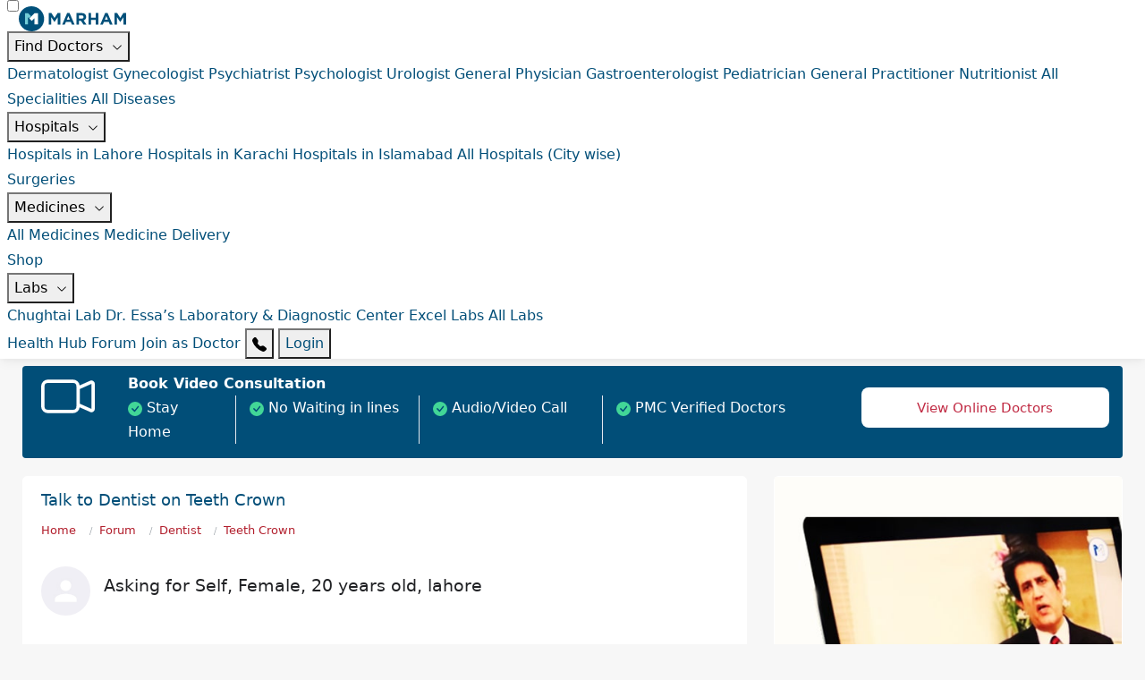

--- FILE ---
content_type: text/html; charset=UTF-8
request_url: https://www.marham.pk/forum/dentist/teeth-crown-89854
body_size: 210768
content:
<!DOCTYPE html>
<html dir="ltr" lang="en">
<head>

    <meta http-equiv="X-UA-Compatible" content="IE=edge"/>
    <title>Ask a Dentist Online for Teeth Crown</title>
    <meta name="viewport" content="width=device-width, initial-scale=1.0"/>
    <meta http-equiv="content-type" content="text/html; charset=utf-8"/>
    <link rel="preconnect" href="//www.google-analytics.com"/>
    <link rel="preconnect" href="//connect.facebook.net"/>
    <link rel="preconnect" href="https://static.marham.pk/"/>
    <link rel="dns-prefetch" href="//www.google-analytics.com"/>
    <link rel="dns-prefetch" href="//connect.facebook.net"/>
    <link rel="dns-prefetch" href="https://static.marham.pk/"/>
    
        <meta name="google-site-verification" content="THq7cH0As4Cs_zL57wfJpkubHI8FtJ1jgJbzTGTLY8Q"/>
    <meta name="p:domain_verify" content="c7434bf511da225584405ce02031314e"/> <!-- Pinterest -->
        <meta name="description" content="Teeth Crown. Ask Health related questions from verified Doctors for FREE and get quick medical advice for your health queries. "/>
    <meta property="og:url" content="https://www.marham.pk/forum/dentist/teeth-crown-89854"/>
    <meta property="og:type" content="website"/>
    <meta property="og:title" content="Ask a Dentist Online for Teeth Crown"/>
    <meta property="og:description" content="Teeth Crown. Ask Health related questions from verified Doctors for FREE and get quick medical advice for your health queries. "/>
    <meta property="og:image" content="https://static.marham.pk/assets/images/app-logo.png"/>
    <meta property="og:locale" content="en_PK"/>
    <meta property="og:site_name" content="www.marham.pk"/>
    <meta property="og:publisher" content="https://www.facebook.com/marham.pk"/>
    <meta name="msapplication-TileColor" content="#ffffff"/>
    <meta name="theme-color" content="#ffffff"/>
    <meta name="csrf-token" content="We5yAC3TmD1TRtxlqqP5tQKw0LwugPVzC5b0Z0ew"/>
    <meta name="twitter:card" content="summary_large_image"/>
    <meta name="twitter:site" content="@marhampk"/>
    <meta name="twitter:creator" content="@marhampk"/>
    <meta name="twitter:title" content="Ask a Dentist Online for Teeth Crown"/>
    <meta name="twitter:description" content="Teeth Crown. Ask Health related questions from verified Doctors for FREE and get quick medical advice for your health queries. "/>
    <meta name="twitter:country" content="PK"/>
    <meta name="twitter:image" content="https://static.marham.pk/assets/images/app-logo.png"/>
        <link rel="canonical" href="https://www.marham.pk/forum/dentist/teeth-crown-89854" />
            <style>
        :root{--blue:#007bff;--indigo:#6610f2;--purple:#6f42c1;--pink:#e83e8c;--red:#dc3545;--orange:#fd7e14;--yellow:#ffc107;--green:#28a745;--teal:#20c997;--cyan:#17a2b8;--white:#fff;--gray:#7d879c;--gray-dark:#373f50;--primary:#014e78;--secondary:#f3f5f9;--success:#42d697;--info:#49738f;--warning:#fea569;--danger:#f34770;--light:#fff;--dark:#373f50;--accent:#014e78;--breakpoint-xs:0;--breakpoint-sm:576px;--breakpoint-md:768px;--breakpoint-lg:992px;--breakpoint-xl:1280px;--font-family-sans-serif:Open Sans,sans-serif;--font-family-monospace:SFMono-Regular,Menlo,Monaco,Consolas,"Liberation Mono","Courier New",monospace}*,::after,::before{box-sizing: border-box}html{font-family: sans-serif;line-height: 1.15;-webkit-text-size-adjust: 100%;-webkit-tap-highlight-color: transparent}article,aside,figcaption,figure,footer,header,hgroup,main,nav,section{display: block}body{margin: 0;font-size: 1rem;font-weight: 400;line-height: 1.5;color: #202124;text-align: left;background-color: #f7f7f7;font: 400 16px/1.7777777778 Open sans,system-ui,-apple-system,sans-serif}hr{box-sizing: content-box;height: 0;overflow: visible}h1,h2,h3,h4,h5,h6{margin-top: 0;margin-bottom: .75rem;font-weight: 600}p{margin-top: 0;margin-bottom: 1rem;line-height: 1.7}a{color: #014E78;text-decoration: none;background-color: transparent}dl,ol,ul{margin-top: 0;margin-bottom: 1rem}code,kbd,pre,samp{font-family: SFMono-Regular,Menlo,Monaco,Consolas,"Liberation Mono","Courier New",monospace;font-size: 1em}pre{margin-top: 0;margin-bottom: 1rem;overflow: auto;-ms-overflow-style: scrollbar}img{vertical-align: middle;border-style: none}svg{overflow: hidden;vertical-align: middle}label{display: inline-block;margin-bottom: .375rem}button{border-radius: 0}button,input,optgroup,select,textarea{margin: 0;font-family: inherit;font-size: inherit;line-height: inherit}button,input{overflow: visible}button,select{text-transform: none}[role=button]{cursor: pointer}select{word-wrap: normal}[type=button],[type=reset],[type=submit],button{-webkit-appearance: button}[type=button]:not(:disabled),[type=reset]:not(:disabled),[type=submit]:not(:disabled),button:not(:disabled){cursor: pointer}input[type=checkbox],input[type=radio]{box-sizing: border-box;padding: 0}.h1,.h2,.h3,.h4,.h5,.h6,h1,h2,h3,h4,h5,h6{margin-bottom: .75rem;font-weight: 600;line-height: 1.2;color: #373f50}.h1,h1{font-size: 2.5rem}.h2,h2{font-size: 2rem}.h3,h3{font-size: 1.75rem}.h4,h4{font-size: 1.5rem}.h5,h5{font-size: 1.25rem}.h6,h6{font-size: 1.0625rem}.lead{font-size: 1.25rem;font-weight: 300}.display-1{font-size: 4.5rem;font-weight: 500;line-height: 1}.display-2{font-size: 4rem;font-weight: 500;line-height: 1}.display-3{font-size: 3.5rem;font-weight: 500;line-height: 1}.display-4{font-size: 3rem;font-weight: 500;line-height: 1}hr{margin-top: 1rem;margin-bottom: 1rem;border: 0;border-top: 1px solid #e3e9ef}.small,small{font-size: 80%;font-weight: 400}.mark,mark{padding: .2em;background-color: #fcf8e3}.list-unstyled{padding-left: 0;list-style: none}.list-inline{padding-left: 0;list-style: none}.list-inline-item{display: inline-block}.list-inline-item:not(:last-child){margin-right: .5rem}.initialism{font-size: 90%;text-transform: uppercase}.blockquote{margin-bottom: 1rem;font-size: 1rem}.blockquote-footer{display: block;font-size: .875rem;color: #7d879c}.blockquote-footer::before{content: "\2014\00A0"}.img-fluid{max-width: 100%;height: auto}.img-thumbnail{padding: .3125rem;background-color: #fff;border: 1px solid #e3e9ef;border-radius: .3125rem;box-shadow: none;max-width: 100%;height: auto}.figure{display: inline-block}.figure-img{margin-bottom: .5rem;line-height: 1}.figure-caption{font-size: .8125rem;color: rgba(75,86,107,.9)}code{font-size: 87.5%;color: #e83e8c;word-wrap: break-word}a>code{color: inherit}kbd{padding: .2rem .4rem;font-size: 87.5%;color: #fff;background-color: #373f50;border-radius: .1875rem;box-shadow: inset 0 -.1rem 0 rgba(0,0,0,.25)}kbd kbd{padding: 0;font-size: 100%;font-weight: 700;box-shadow: none}pre{display: block;font-size: 87.5%;color: #404a5c}pre code{font-size: inherit;color: inherit;word-break: normal}.pre-scrollable{max-height: 340px;overflow-y: scroll}.container{width: 100%;padding-right: 15px;padding-left: 15px;margin-right: auto;margin-left: auto}@media (min-width: 1280px){.container{max-width:1260px}}.container-fluid,.container-xl{width: 100%;padding-right: 15px;padding-left: 15px;margin-right: auto;margin-left: auto}@media (min-width: 1280px){.container,.container-lg,.container-md,.container-sm,.container-xl{max-width:1260px}}.row{display: -ms-flexbox;display: flex;-ms-flex-wrap: wrap;flex-wrap: wrap;margin-right: -15px;margin-left: -15px}.no-gutters{margin-right: 0;margin-left: 0}.no-gutters>.col,.no-gutters>[class*=col-]{padding-right: 0;padding-left: 0}.col,.col-1,.col-10,.col-11,.col-12,.col-2,.col-3,.col-4,.col-5,.col-6,.col-7,.col-8,.col-9,.col-auto,.col-lg,.col-lg-1,.col-lg-10,.col-lg-11,.col-lg-12,.col-lg-2,.col-lg-3,.col-lg-4,.col-lg-5,.col-lg-6,.col-lg-7,.col-lg-8,.col-lg-9,.col-lg-auto,.col-md,.col-md-1,.col-md-10,.col-md-11,.col-md-12,.col-md-2,.col-md-3,.col-md-4,.col-md-5,.col-md-6,.col-md-7,.col-md-8,.col-md-9,.col-md-auto,.col-sm,.col-sm-1,.col-sm-10,.col-sm-11,.col-sm-12,.col-sm-2,.col-sm-3,.col-sm-4,.col-sm-5,.col-sm-6,.col-sm-7,.col-sm-8,.col-sm-9,.col-sm-auto,.col-xl,.col-xl-1,.col-xl-10,.col-xl-11,.col-xl-12,.col-xl-2,.col-xl-3,.col-xl-4,.col-xl-5,.col-xl-6,.col-xl-7,.col-xl-8,.col-xl-9,.col-xl-auto{position: relative;width: 100%;padding-right: 15px;padding-left: 15px}.col{-ms-flex-preferred-size: 0;flex-basis: 0;-ms-flex-positive: 1;flex-grow: 1;min-width: 0;max-width: 100%}.row-cols-1>*{-ms-flex: 0 0 100%;flex: 0 0 100%;max-width: 100%}.row-cols-2>*{-ms-flex: 0 0 50%;flex: 0 0 50%;max-width: 50%}.row-cols-3>*{-ms-flex: 0 0 33.3333333333%;flex: 0 0 33.3333333333%;max-width: 33.3333333333%}.row-cols-4>*{-ms-flex: 0 0 25%;flex: 0 0 25%;max-width: 25%}.row-cols-5>*{-ms-flex: 0 0 20%;flex: 0 0 20%;max-width: 20%}.row-cols-6>*{-ms-flex: 0 0 16.6666666667%;flex: 0 0 16.6666666667%;max-width: 16.6666666667%}.col-auto{-ms-flex: 0 0 auto;flex: 0 0 auto;width: auto;max-width: 100%}.col-1{-ms-flex: 0 0 8.3333333333%;flex: 0 0 8.3333333333%;max-width: 8.3333333333%}.col-2{-ms-flex: 0 0 16.6666666667%;flex: 0 0 16.6666666667%;max-width: 16.6666666667%}.col-3{-ms-flex: 0 0 25%;flex: 0 0 25%;max-width: 25%}.col-4{-ms-flex: 0 0 33.3333333333%;flex: 0 0 33.3333333333%;max-width: 33.3333333333%}.col-5{-ms-flex: 0 0 41.6666666667%;flex: 0 0 41.6666666667%;max-width: 41.6666666667%}.col-6{-ms-flex: 0 0 50%;flex: 0 0 50%;max-width: 50%}.col-7{-ms-flex: 0 0 58.3333333333%;flex: 0 0 58.3333333333%;max-width: 58.3333333333%}.col-8{-ms-flex: 0 0 66.6666666667%;flex: 0 0 66.6666666667%;max-width: 66.6666666667%}.col-9{-ms-flex: 0 0 75%;flex: 0 0 75%;max-width: 75%}.col-10{-ms-flex: 0 0 83.3333333333%;flex: 0 0 83.3333333333%;max-width: 83.3333333333%}.col-11{-ms-flex: 0 0 91.6666666667%;flex: 0 0 91.6666666667%;max-width: 91.6666666667%}.col-12{-ms-flex: 0 0 100%;flex: 0 0 100%;max-width: 100%}.order-first{-ms-flex-order: -1;order: -1}.order-last{-ms-flex-order: 13;order: 13}.order-0{-ms-flex-order: 0;order: 0}.order-1{-ms-flex-order: 1;order: 1}.order-2{-ms-flex-order: 2;order: 2}.order-3{-ms-flex-order: 3;order: 3}.order-4{-ms-flex-order: 4;order: 4}.order-5{-ms-flex-order: 5;order: 5}.order-6{-ms-flex-order: 6;order: 6}.order-7{-ms-flex-order: 7;order: 7}.order-8{-ms-flex-order: 8;order: 8}.order-9{-ms-flex-order: 9;order: 9}.order-10{-ms-flex-order: 10;order: 10}.order-11{-ms-flex-order: 11;order: 11}.order-12{-ms-flex-order: 12;order: 12}.offset-1{margin-left: 8.3333333333%}.offset-2{margin-left: 16.6666666667%}.offset-3{margin-left: 25%}.offset-4{margin-left: 33.3333333333%}.offset-5{margin-left: 41.6666666667%}.offset-6{margin-left: 50%}.offset-7{margin-left: 58.3333333333%}.offset-8{margin-left: 66.6666666667%}.offset-9{margin-left: 75%}.offset-10{margin-left: 83.3333333333%}.offset-11{margin-left: 91.6666666667%}@media (min-width: 576px){.col-sm{-ms-flex-preferred-size:0;flex-basis: 0;-ms-flex-positive: 1;flex-grow: 1;min-width: 0;max-width: 100%}.row-cols-sm-1>*{-ms-flex: 0 0 100%;flex: 0 0 100%;max-width: 100%}.row-cols-sm-2>*{-ms-flex: 0 0 50%;flex: 0 0 50%;max-width: 50%}.row-cols-sm-3>*{-ms-flex: 0 0 33.3333333333%;flex: 0 0 33.3333333333%;max-width: 33.3333333333%}.row-cols-sm-4>*{-ms-flex: 0 0 25%;flex: 0 0 25%;max-width: 25%}.row-cols-sm-5>*{-ms-flex: 0 0 20%;flex: 0 0 20%;max-width: 20%}.row-cols-sm-6>*{-ms-flex: 0 0 16.6666666667%;flex: 0 0 16.6666666667%;max-width: 16.6666666667%}.col-sm-auto{-ms-flex: 0 0 auto;flex: 0 0 auto;width: auto;max-width: 100%}.col-sm-1{-ms-flex: 0 0 8.3333333333%;flex: 0 0 8.3333333333%;max-width: 8.3333333333%}.col-sm-2{-ms-flex: 0 0 16.6666666667%;flex: 0 0 16.6666666667%;max-width: 16.6666666667%}.col-sm-3{-ms-flex: 0 0 25%;flex: 0 0 25%;max-width: 25%}.col-sm-4{-ms-flex: 0 0 33.3333333333%;flex: 0 0 33.3333333333%;max-width: 33.3333333333%}.col-sm-5{-ms-flex: 0 0 41.6666666667%;flex: 0 0 41.6666666667%;max-width: 41.6666666667%}.col-sm-6{-ms-flex: 0 0 50%;flex: 0 0 50%;max-width: 50%}.col-sm-7{-ms-flex: 0 0 58.3333333333%;flex: 0 0 58.3333333333%;max-width: 58.3333333333%}.col-sm-8{-ms-flex: 0 0 66.6666666667%;flex: 0 0 66.6666666667%;max-width: 66.6666666667%}.col-sm-9{-ms-flex: 0 0 75%;flex: 0 0 75%;max-width: 75%}.col-sm-10{-ms-flex: 0 0 83.3333333333%;flex: 0 0 83.3333333333%;max-width: 83.3333333333%}.col-sm-11{-ms-flex: 0 0 91.6666666667%;flex: 0 0 91.6666666667%;max-width: 91.6666666667%}.col-sm-12{-ms-flex: 0 0 100%;flex: 0 0 100%;max-width: 100%}.order-sm-first{-ms-flex-order: -1;order: -1}.order-sm-last{-ms-flex-order: 13;order: 13}.order-sm-0{-ms-flex-order: 0;order: 0}.order-sm-1{-ms-flex-order: 1;order: 1}.order-sm-2{-ms-flex-order: 2;order: 2}.order-sm-3{-ms-flex-order: 3;order: 3}.order-sm-4{-ms-flex-order: 4;order: 4}.order-sm-5{-ms-flex-order: 5;order: 5}.order-sm-6{-ms-flex-order: 6;order: 6}.order-sm-7{-ms-flex-order: 7;order: 7}.order-sm-8{-ms-flex-order: 8;order: 8}.order-sm-9{-ms-flex-order: 9;order: 9}.order-sm-10{-ms-flex-order: 10;order: 10}.order-sm-11{-ms-flex-order: 11;order: 11}.order-sm-12{-ms-flex-order: 12;order: 12}.offset-sm-0{margin-left: 0}.offset-sm-1{margin-left: 8.3333333333%}.offset-sm-2{margin-left: 16.6666666667%}.offset-sm-3{margin-left: 25%}.offset-sm-4{margin-left: 33.3333333333%}.offset-sm-5{margin-left: 41.6666666667%}.offset-sm-6{margin-left: 50%}.offset-sm-7{margin-left: 58.3333333333%}.offset-sm-8{margin-left: 66.6666666667%}.offset-sm-9{margin-left: 75%}.offset-sm-10{margin-left: 83.3333333333%}.offset-sm-11{margin-left: 91.6666666667%}}@media (min-width: 768px){.col-md{-ms-flex-preferred-size:0;flex-basis: 0;-ms-flex-positive: 1;flex-grow: 1;min-width: 0;max-width: 100%}.row-cols-md-1>*{-ms-flex: 0 0 100%;flex: 0 0 100%;max-width: 100%}.row-cols-md-2>*{-ms-flex: 0 0 50%;flex: 0 0 50%;max-width: 50%}.row-cols-md-3>*{-ms-flex: 0 0 33.3333333333%;flex: 0 0 33.3333333333%;max-width: 33.3333333333%}.row-cols-md-4>*{-ms-flex: 0 0 25%;flex: 0 0 25%;max-width: 25%}.row-cols-md-5>*{-ms-flex: 0 0 20%;flex: 0 0 20%;max-width: 20%}.row-cols-md-6>*{-ms-flex: 0 0 16.6666666667%;flex: 0 0 16.6666666667%;max-width: 16.6666666667%}.col-md-auto{-ms-flex: 0 0 auto;flex: 0 0 auto;width: auto;max-width: 100%}.col-md-1{-ms-flex: 0 0 8.3333333333%;flex: 0 0 8.3333333333%;max-width: 8.3333333333%}.col-md-2{-ms-flex: 0 0 16.6666666667%;flex: 0 0 16.6666666667%;max-width: 16.6666666667%}.col-md-3{-ms-flex: 0 0 25%;flex: 0 0 25%;max-width: 25%}.col-md-4{-ms-flex: 0 0 33.3333333333%;flex: 0 0 33.3333333333%;max-width: 33.3333333333%}.col-md-5{-ms-flex: 0 0 41.6666666667%;flex: 0 0 41.6666666667%;max-width: 41.6666666667%}.col-md-6{-ms-flex: 0 0 50%;flex: 0 0 50%;max-width: 50%}.col-md-7{-ms-flex: 0 0 58.3333333333%;flex: 0 0 58.3333333333%;max-width: 58.3333333333%}.col-md-8{-ms-flex: 0 0 66.6666666667%;flex: 0 0 66.6666666667%;max-width: 66.6666666667%}.col-md-9{-ms-flex: 0 0 75%;flex: 0 0 75%;max-width: 75%}.col-md-10{-ms-flex: 0 0 83.3333333333%;flex: 0 0 83.3333333333%;max-width: 83.3333333333%}.col-md-11{-ms-flex: 0 0 91.6666666667%;flex: 0 0 91.6666666667%;max-width: 91.6666666667%}.col-md-12{-ms-flex: 0 0 100%;flex: 0 0 100%;max-width: 100%}.order-md-first{-ms-flex-order: -1;order: -1}.order-md-last{-ms-flex-order: 13;order: 13}.order-md-0{-ms-flex-order: 0;order: 0}.order-md-1{-ms-flex-order: 1;order: 1}.order-md-2{-ms-flex-order: 2;order: 2}.order-md-3{-ms-flex-order: 3;order: 3}.order-md-4{-ms-flex-order: 4;order: 4}.order-md-5{-ms-flex-order: 5;order: 5}.order-md-6{-ms-flex-order: 6;order: 6}.order-md-7{-ms-flex-order: 7;order: 7}.order-md-8{-ms-flex-order: 8;order: 8}.order-md-9{-ms-flex-order: 9;order: 9}.order-md-10{-ms-flex-order: 10;order: 10}.order-md-11{-ms-flex-order: 11;order: 11}.order-md-12{-ms-flex-order: 12;order: 12}.offset-md-0{margin-left: 0}.offset-md-1{margin-left: 8.3333333333%}.offset-md-2{margin-left: 16.6666666667%}.offset-md-3{margin-left: 25%}.offset-md-4{margin-left: 33.3333333333%}.offset-md-5{margin-left: 41.6666666667%}.offset-md-6{margin-left: 50%}.offset-md-7{margin-left: 58.3333333333%}.offset-md-8{margin-left: 66.6666666667%}.offset-md-9{margin-left: 75%}.offset-md-10{margin-left: 83.3333333333%}.offset-md-11{margin-left: 91.6666666667%}}@media (min-width: 992px){.col-lg{-ms-flex-preferred-size:0;flex-basis: 0;-ms-flex-positive: 1;flex-grow: 1;min-width: 0;max-width: 100%}.row-cols-lg-1>*{-ms-flex: 0 0 100%;flex: 0 0 100%;max-width: 100%}.row-cols-lg-2>*{-ms-flex: 0 0 50%;flex: 0 0 50%;max-width: 50%}.row-cols-lg-3>*{-ms-flex: 0 0 33.3333333333%;flex: 0 0 33.3333333333%;max-width: 33.3333333333%}.row-cols-lg-4>*{-ms-flex: 0 0 25%;flex: 0 0 25%;max-width: 25%}.row-cols-lg-5>*{-ms-flex: 0 0 20%;flex: 0 0 20%;max-width: 20%}.row-cols-lg-6>*{-ms-flex: 0 0 16.6666666667%;flex: 0 0 16.6666666667%;max-width: 16.6666666667%}.col-lg-auto{-ms-flex: 0 0 auto;flex: 0 0 auto;width: auto;max-width: 100%}.col-lg-1{-ms-flex: 0 0 8.3333333333%;flex: 0 0 8.3333333333%;max-width: 8.3333333333%}.col-lg-2{-ms-flex: 0 0 16.6666666667%;flex: 0 0 16.6666666667%;max-width: 16.6666666667%}.col-lg-3{-ms-flex: 0 0 25%;flex: 0 0 25%;max-width: 25%}.col-lg-4{-ms-flex: 0 0 33.3333333333%;flex: 0 0 33.3333333333%;max-width: 33.3333333333%}.col-lg-5{-ms-flex: 0 0 41.6666666667%;flex: 0 0 41.6666666667%;max-width: 41.6666666667%}.col-lg-6{-ms-flex: 0 0 50%;flex: 0 0 50%;max-width: 50%}.col-lg-7{-ms-flex: 0 0 58.3333333333%;flex: 0 0 58.3333333333%;max-width: 58.3333333333%}.col-lg-8{-ms-flex: 0 0 66.6666666667%;flex: 0 0 66.6666666667%;max-width: 66.6666666667%}.col-lg-9{-ms-flex: 0 0 75%;flex: 0 0 75%;max-width: 75%}.col-lg-10{-ms-flex: 0 0 83.3333333333%;flex: 0 0 83.3333333333%;max-width: 83.3333333333%}.col-lg-11{-ms-flex: 0 0 91.6666666667%;flex: 0 0 91.6666666667%;max-width: 91.6666666667%}.col-lg-12{-ms-flex: 0 0 100%;flex: 0 0 100%;max-width: 100%}.order-lg-first{-ms-flex-order: -1;order: -1}.order-lg-last{-ms-flex-order: 13;order: 13}.order-lg-0{-ms-flex-order: 0;order: 0}.order-lg-1{-ms-flex-order: 1;order: 1}.order-lg-2{-ms-flex-order: 2;order: 2}.order-lg-3{-ms-flex-order: 3;order: 3}.order-lg-4{-ms-flex-order: 4;order: 4}.order-lg-5{-ms-flex-order: 5;order: 5}.order-lg-6{-ms-flex-order: 6;order: 6}.order-lg-7{-ms-flex-order: 7;order: 7}.order-lg-8{-ms-flex-order: 8;order: 8}.order-lg-9{-ms-flex-order: 9;order: 9}.order-lg-10{-ms-flex-order: 10;order: 10}.order-lg-11{-ms-flex-order: 11;order: 11}.order-lg-12{-ms-flex-order: 12;order: 12}.offset-lg-0{margin-left: 0}.offset-lg-1{margin-left: 8.3333333333%}.offset-lg-2{margin-left: 16.6666666667%}.offset-lg-3{margin-left: 25%}.offset-lg-4{margin-left: 33.3333333333%}.offset-lg-5{margin-left: 41.6666666667%}.offset-lg-6{margin-left: 50%}.offset-lg-7{margin-left: 58.3333333333%}.offset-lg-8{margin-left: 66.6666666667%}.offset-lg-9{margin-left: 75%}.offset-lg-10{margin-left: 83.3333333333%}.offset-lg-11{margin-left: 91.6666666667%}}@media (min-width: 1280px){.col-xl{-ms-flex-preferred-size:0;flex-basis: 0;-ms-flex-positive: 1;flex-grow: 1;min-width: 0;max-width: 100%}.row-cols-xl-1>*{-ms-flex: 0 0 100%;flex: 0 0 100%;max-width: 100%}.row-cols-xl-2>*{-ms-flex: 0 0 50%;flex: 0 0 50%;max-width: 50%}.row-cols-xl-3>*{-ms-flex: 0 0 33.3333333333%;flex: 0 0 33.3333333333%;max-width: 33.3333333333%}.row-cols-xl-4>*{-ms-flex: 0 0 25%;flex: 0 0 25%;max-width: 25%}.row-cols-xl-5>*{-ms-flex: 0 0 20%;flex: 0 0 20%;max-width: 20%}.row-cols-xl-6>*{-ms-flex: 0 0 16.6666666667%;flex: 0 0 16.6666666667%;max-width: 16.6666666667%}.col-xl-auto{-ms-flex: 0 0 auto;flex: 0 0 auto;width: auto;max-width: 100%}.col-xl-1{-ms-flex: 0 0 8.3333333333%;flex: 0 0 8.3333333333%;max-width: 8.3333333333%}.col-xl-2{-ms-flex: 0 0 16.6666666667%;flex: 0 0 16.6666666667%;max-width: 16.6666666667%}.col-xl-3{-ms-flex: 0 0 25%;flex: 0 0 25%;max-width: 25%}.col-xl-4{-ms-flex: 0 0 33.3333333333%;flex: 0 0 33.3333333333%;max-width: 33.3333333333%}.col-xl-5{-ms-flex: 0 0 41.6666666667%;flex: 0 0 41.6666666667%;max-width: 41.6666666667%}.col-xl-6{-ms-flex: 0 0 50%;flex: 0 0 50%;max-width: 50%}.col-xl-7{-ms-flex: 0 0 58.3333333333%;flex: 0 0 58.3333333333%;max-width: 58.3333333333%}.col-xl-8{-ms-flex: 0 0 66.6666666667%;flex: 0 0 66.6666666667%;max-width: 66.6666666667%}.col-xl-9{-ms-flex: 0 0 75%;flex: 0 0 75%;max-width: 75%}.col-xl-10{-ms-flex: 0 0 83.3333333333%;flex: 0 0 83.3333333333%;max-width: 83.3333333333%}.col-xl-11{-ms-flex: 0 0 91.6666666667%;flex: 0 0 91.6666666667%;max-width: 91.6666666667%}.col-xl-12{-ms-flex: 0 0 100%;flex: 0 0 100%;max-width: 100%}.order-xl-first{-ms-flex-order: -1;order: -1}.order-xl-last{-ms-flex-order: 13;order: 13}.order-xl-0{-ms-flex-order: 0;order: 0}.order-xl-1{-ms-flex-order: 1;order: 1}.order-xl-2{-ms-flex-order: 2;order: 2}.order-xl-3{-ms-flex-order: 3;order: 3}.order-xl-4{-ms-flex-order: 4;order: 4}.order-xl-5{-ms-flex-order: 5;order: 5}.order-xl-6{-ms-flex-order: 6;order: 6}.order-xl-7{-ms-flex-order: 7;order: 7}.order-xl-8{-ms-flex-order: 8;order: 8}.order-xl-9{-ms-flex-order: 9;order: 9}.order-xl-10{-ms-flex-order: 10;order: 10}.order-xl-11{-ms-flex-order: 11;order: 11}.order-xl-12{-ms-flex-order: 12;order: 12}.offset-xl-0{margin-left: 0}.offset-xl-1{margin-left: 8.3333333333%}.offset-xl-2{margin-left: 16.6666666667%}.offset-xl-3{margin-left: 25%}.offset-xl-4{margin-left: 33.3333333333%}.offset-xl-5{margin-left: 41.6666666667%}.offset-xl-6{margin-left: 50%}.offset-xl-7{margin-left: 58.3333333333%}.offset-xl-8{margin-left: 66.6666666667%}.offset-xl-9{margin-left: 75%}.offset-xl-10{margin-left: 83.3333333333%}.offset-xl-11{margin-left: 91.6666666667%}}.form-control{display: block;width: 100%;height: calc(1.5em + 1.25rem + 2px);padding: .625rem 1rem;font-size: .9375rem;font-weight: 400;line-height: 1.5;color: #4b566b;background-color: #fff;background-clip: padding-box;border: 1px solid #dae1e7;border-radius: .3125rem;box-shadow: 0 0 0 0 transparent;transition: border-color .2s ease-in-out,box-shadow .2s ease-in-out}.form-control::-webkit-input-placeholder{color: #7d879c;opacity: 1}.form-control::placeholder{color: #7d879c;opacity: 1}.btn{display: inline-block;font-weight: 400;color: #4b566b;text-align: center;vertical-align: middle;-webkit-user-select: none;-moz-user-select: none;-ms-user-select: none;user-select: none;background-color: transparent;border: 1px solid transparent;padding: .625rem 1.375rem;font-size: .9375rem;line-height: 1.5;border-radius: 8px;transition: color .25s ease-in-out,background-color .25s ease-in-out,border-color .25s ease-in-out,box-shadow .2s ease-in-out}@media (prefers-reduced-motion:reduce){.btn{transition: none}}.btn:hover{color: #4b566b;text-decoration: none}.btn.focus,.btn:focus{outline: 0;box-shadow: none}.btn.disabled,.btn:disabled{opacity: .65;box-shadow: none}.btn:not(:disabled):not(.disabled){cursor: pointer}.btn:not(:disabled):not(.disabled).active,.btn:not(:disabled):not(.disabled):active{box-shadow: none}a.btn.disabled,fieldset:disabled a.btn{pointer-events: none}.btn-primary{color: #fff;background-color: #c02942 !important;border-color: #c02942 !important;box-shadow: none}.btn-primary:hover{color: #fff;background-color: #014e78;border-color: #014e78 }.btn-primary.focus,.btn-primary:focus{color: #fff;background-color: #c02942 !important;border-color: #c02942 !important;box-shadow: 0 0 0 0 rgba(254,128,128,.5)}.btn-primary.disabled,.btn-primary:disabled{color: #fff;background-color: #014e78;border-color: #014e78}.btn-primary:not(:disabled):not(.disabled).active,.btn-primary:not(:disabled):not(.disabled):active,.show>.btn-primary.dropdown-toggle{color: #fff;background-color: #fe3638;border-color: #c02942}.btn-primary:not(:disabled):not(.disabled).active:focus,.btn-primary:not(:disabled):not(.disabled):active:focus,.show>.btn-primary.dropdown-toggle:focus{box-shadow: 0 0 0 0 rgba(254,128,128,.5)}.btn-secondary{color: #2b3445;background-color: #f3f5f9;border-color: #f3f5f9;box-shadow: none}.btn-secondary:hover{color: #2b3445;background-color: #dae0ec;border-color: #d1d9e8}.btn-secondary.focus,.btn-secondary:focus{color: #2b3445;background-color: #dae0ec;border-color: #d1d9e8;box-shadow: 0 0 0 0 rgba(213,216,222,.5)}.btn-secondary.disabled,.btn-secondary:disabled{color: #2b3445;background-color: #f3f5f9;border-color: #f3f5f9}.btn-secondary:not(:disabled):not(.disabled).active,.btn-secondary:not(:disabled):not(.disabled):active,.show>.btn-secondary.dropdown-toggle{color: #2b3445;background-color: #d1d9e8;border-color: #c9d2e4}.btn-secondary:not(:disabled):not(.disabled).active:focus,.btn-secondary:not(:disabled):not(.disabled):active:focus,.show>.btn-secondary.dropdown-toggle:focus{box-shadow: 0 0 0 0 rgba(213,216,222,.5)}.btn-success{color: #2b3445;background-color: #42d697;border-color: #42d697;box-shadow: none}.btn-success:hover{color: #fff;background-color: #2bc784;border-color: #29bc7d}.btn-success.focus,.btn-success:focus{color: #fff;background-color: #2bc784;border-color: #29bc7d;box-shadow: 0 0 0 0 rgba(63,190,139,.5)}.btn-success.disabled,.btn-success:disabled{color: #2b3445;background-color: #42d697;border-color: #42d697}.btn-success:not(:disabled):not(.disabled).active,.btn-success:not(:disabled):not(.disabled):active,.show>.btn-success.dropdown-toggle{color: #fff;background-color: #29bc7d;border-color: #27b276}.btn-success:not(:disabled):not(.disabled).active:focus,.btn-success:not(:disabled):not(.disabled):active:focus,.show>.btn-success.dropdown-toggle:focus{box-shadow: 0 0 0 0 rgba(63,190,139,.5)}.btn-info{color: #2b3445;background-color: #49738f;border-color: #49738f;box-shadow: none}.btn-info:hover{color: #fff;background-color: #43a0fe;border-color: #3699fe}.btn-info.focus,.btn-info:focus{color: #fff;background-color: #43a0fe;border-color: #3699fe;box-shadow: 0 0 0 0 rgba(96,160,226,.5)}.btn-info.disabled,.btn-info:disabled{color: #2b3445;background-color: #49738f;border-color: #49738f}.btn-info:not(:disabled):not(.disabled).active,.btn-info:not(:disabled):not(.disabled):active,.show>.btn-info.dropdown-toggle{color: #fff;background-color: #3699fe;border-color: #2a93fe}.btn-info:not(:disabled):not(.disabled).active:focus,.btn-info:not(:disabled):not(.disabled):active:focus,.show>.btn-info.dropdown-toggle:focus{box-shadow: 0 0 0 0 rgba(96,160,226,.5)}.btn-warning{color: #2b3445;background-color: #fea569;border-color: #fea569;box-shadow: none}.btn-warning:hover{color: #2b3445;background-color: #fe8e43;border-color: #fe8736}.btn-warning.focus,.btn-warning:focus{color: #2b3445;background-color: #fe8e43;border-color: #fe8736;box-shadow: 0 0 0 0 rgba(222,148,100,.5)}.btn-warning.disabled,.btn-warning:disabled{color: #2b3445;background-color: #fea569;border-color: #fea569}.btn-warning:not(:disabled):not(.disabled).active,.btn-warning:not(:disabled):not(.disabled):active,.show>.btn-warning.dropdown-toggle{color: #2b3445;background-color: #fe8736;border-color: #fe7f2a}.btn-warning:not(:disabled):not(.disabled).active:focus,.btn-warning:not(:disabled):not(.disabled):active:focus,.show>.btn-warning.dropdown-toggle:focus{box-shadow: 0 0 0 0 rgba(222,148,100,.5)}.btn-danger{color: #fff;background-color: #f34770;border-color: #f34770;box-shadow: none}.btn-danger:hover{color: #fff;background-color: #f12354;border-color: #f0174b}.btn-danger.focus,.btn-danger:focus{color: #fff;background-color: #f12354;border-color: #f0174b;box-shadow: 0 0 0 0 rgba(245,99,133,.5)}.btn-danger.disabled,.btn-danger:disabled{color: #fff;background-color: #f34770;border-color: #f34770}.btn-danger:not(:disabled):not(.disabled).active,.btn-danger:not(:disabled):not(.disabled):active,.show>.btn-danger.dropdown-toggle{color: #fff;background-color: #f0174b;border-color: #eb0f44}.btn-danger:not(:disabled):not(.disabled).active:focus,.btn-danger:not(:disabled):not(.disabled):active:focus,.show>.btn-danger.dropdown-toggle:focus{box-shadow: 0 0 0 0 rgba(245,99,133,.5)}.btn-light{color: #2b3445;background-color: #fff;border-color: #fff;box-shadow: none}.btn-light:hover{color: #2b3445;background-color: #ececec;border-color: #e6e5e5}.btn-light.focus,.btn-light:focus{color: #2b3445;background-color: #ececec;border-color: #e6e5e5;box-shadow: 0 0 0 0 rgba(223,225,227,.5)}.btn-light.disabled,.btn-light:disabled{color: #2b3445;background-color: #fff;border-color: #fff}.btn-light:not(:disabled):not(.disabled).active,.btn-light:not(:disabled):not(.disabled):active,.show>.btn-light.dropdown-toggle{color: #2b3445;background-color: #e6e5e5;border-color: #dfdfdf}.btn-light:not(:disabled):not(.disabled).active:focus,.btn-light:not(:disabled):not(.disabled):active:focus,.show>.btn-light.dropdown-toggle:focus{box-shadow: 0 0 0 0 rgba(223,225,227,.5)}.btn-dark{color: #fff;background-color: #373f50;border-color: #373f50;box-shadow: none}.btn-dark:hover{color: #fff;background-color: #272d39;border-color: #222732}.btn-dark.focus,.btn-dark:focus{color: #fff;background-color: #272d39;border-color: #222732;box-shadow: 0 0 0 0 rgba(85,92,106,.5)}.btn-dark.disabled,.btn-dark:disabled{color: #fff;background-color: #373f50;border-color: #373f50}.btn-dark:not(:disabled):not(.disabled).active,.btn-dark:not(:disabled):not(.disabled):active,.show>.btn-dark.dropdown-toggle{color: #fff;background-color: #222732;border-color: #1d212a}.btn-dark:not(:disabled):not(.disabled).active:focus,.btn-dark:not(:disabled):not(.disabled):active:focus,.show>.btn-dark.dropdown-toggle:focus{box-shadow: 0 0 0 0 rgba(85,92,106,.5)}.btn-accent{color: #fff;background-color: #014e78;border-color: #014e78;box-shadow: none}.btn-accent:hover{color: #fff;background-color: #047BB7;border-color: #363cad}.btn-accent.focus,.btn-accent:focus{color: #fff;background-color: #047BB7;border-color: #363cad;box-shadow: 0 0 0 0 rgba(105,110,208,.5)}.btn-accent.disabled,.btn-accent:disabled{color: #fff;background-color: #014e78;border-color: #014e78}.btn-accent:not(:disabled):not(.disabled).active,.btn-accent:not(:disabled):not(.disabled):active,.show>.btn-accent.dropdown-toggle{color: #fff;background-color: #363cad;border-color: #3338a3}.btn-accent:not(:disabled):not(.disabled).active:focus,.btn-accent:not(:disabled):not(.disabled):active:focus,.show>.btn-accent.dropdown-toggle:focus{box-shadow: 0 0 0 0 rgba(105,110,208,.5)}.btn-outline-primary{color: #c02942;border-color: #c02942}.btn-outline-primary:hover{color: #fff;background-color: #c02942;border-color: #c02942}.btn-outline-primary.focus,.btn-outline-primary:focus{box-shadow: 0 0 0 0 rgba(254,105,106,.5)}.btn-outline-primary.disabled,.btn-outline-primary:disabled{color: #014e78;background-color: transparent}.btn-outline-primary:not(:disabled):not(.disabled).active,.btn-outline-primary:not(:disabled):not(.disabled):active,.show>.btn-outline-primary.dropdown-toggle{color: #fff;background-color: #014e78;border-color: #014e78}.btn-outline-primary:not(:disabled):not(.disabled).active:focus,.btn-outline-primary:not(:disabled):not(.disabled):active:focus,.show>.btn-outline-primary.dropdown-toggle:focus{box-shadow: 0 0 0 0 rgba(254,105,106,.5)}.btn-outline-secondary{color: #f3f5f9;border-color: #f3f5f9}.btn-outline-secondary:hover{color: #2b3445;background-color: #f3f5f9;border-color: #f3f5f9}.btn-outline-secondary.focus,.btn-outline-secondary:focus{box-shadow: 0 0 0 0 rgba(243,245,249,.5)}.btn-outline-secondary.disabled,.btn-outline-secondary:disabled{color: #f3f5f9;background-color: transparent}.btn-outline-secondary:not(:disabled):not(.disabled).active,.btn-outline-secondary:not(:disabled):not(.disabled):active,.show>.btn-outline-secondary.dropdown-toggle{color: #2b3445;background-color: #f3f5f9;border-color: #f3f5f9}.btn-outline-secondary:not(:disabled):not(.disabled).active:focus,.btn-outline-secondary:not(:disabled):not(.disabled):active:focus,.show>.btn-outline-secondary.dropdown-toggle:focus{box-shadow: 0 0 0 0 rgba(243,245,249,.5)}.btn-outline-success{color: #42d697;border-color: #42d697}.btn-outline-success:hover{color: #2b3445;background-color: #42d697;border-color: #42d697}.btn-outline-success.focus,.btn-outline-success:focus{box-shadow: 0 0 0 0 rgba(66,214,151,.5)}.btn-outline-success.disabled,.btn-outline-success:disabled{color: #42d697;background-color: transparent}.btn-outline-success:not(:disabled):not(.disabled).active,.btn-outline-success:not(:disabled):not(.disabled):active,.show>.btn-outline-success.dropdown-toggle{color: #2b3445;background-color: #42d697;border-color: #42d697}.btn-outline-success:not(:disabled):not(.disabled).active:focus,.btn-outline-success:not(:disabled):not(.disabled):active:focus,.show>.btn-outline-success.dropdown-toggle:focus{box-shadow: 0 0 0 0 rgba(66,214,151,.5)}.btn-outline-info{color: #49738f;border-color: #49738f}.btn-outline-info:hover{color: #2b3445;background-color: #49738f;border-color: #49738f}.btn-outline-info.focus,.btn-outline-info:focus{box-shadow: 0 0 0 0 rgba(105,179,254,.5)}.btn-outline-info.disabled,.btn-outline-info:disabled{color: #49738f;background-color: transparent}.btn-outline-info:not(:disabled):not(.disabled).active,.btn-outline-info:not(:disabled):not(.disabled):active,.show>.btn-outline-info.dropdown-toggle{color: #2b3445;background-color: #49738f;border-color: #49738f}.btn-outline-info:not(:disabled):not(.disabled).active:focus,.btn-outline-info:not(:disabled):not(.disabled):active:focus,.show>.btn-outline-info.dropdown-toggle:focus{box-shadow: 0 0 0 0 rgba(105,179,254,.5)}.btn-outline-warning{color: #fea569;border-color: #fea569}.btn-outline-warning:hover{color: #2b3445;background-color: #fea569;border-color: #fea569}.btn-outline-warning.focus,.btn-outline-warning:focus{box-shadow: 0 0 0 0 rgba(254,165,105,.5)}.btn-outline-warning.disabled,.btn-outline-warning:disabled{color: #fea569;background-color: transparent}.btn-outline-warning:not(:disabled):not(.disabled).active,.btn-outline-warning:not(:disabled):not(.disabled):active,.show>.btn-outline-warning.dropdown-toggle{color: #2b3445;background-color: #fea569;border-color: #fea569}.btn-outline-warning:not(:disabled):not(.disabled).active:focus,.btn-outline-warning:not(:disabled):not(.disabled):active:focus,.show>.btn-outline-warning.dropdown-toggle:focus{box-shadow: 0 0 0 0 rgba(254,165,105,.5)}.btn-outline-danger{color: #f34770;border-color: #f34770}.btn-outline-danger:hover{color: #fff;background-color: #f34770;border-color: #f34770}.btn-outline-danger.focus,.btn-outline-danger:focus{box-shadow: 0 0 0 0 rgba(243,71,112,.5)}.btn-outline-danger.disabled,.btn-outline-danger:disabled{color: #f34770;background-color: transparent}.btn-outline-danger:not(:disabled):not(.disabled).active,.btn-outline-danger:not(:disabled):not(.disabled):active,.show>.btn-outline-danger.dropdown-toggle{color: #fff;background-color: #f34770;border-color: #f34770}.btn-outline-danger:not(:disabled):not(.disabled).active:focus,.btn-outline-danger:not(:disabled):not(.disabled):active:focus,.show>.btn-outline-danger.dropdown-toggle:focus{box-shadow: 0 0 0 0 rgba(243,71,112,.5)}.btn-outline-light{color: #fff;border-color: #fff}.btn-outline-light:hover{color: #2b3445;background-color: #fff;border-color: #fff}.btn-outline-light.focus,.btn-outline-light:focus{box-shadow: 0 0 0 0 rgba(255,255,255,.5)}.btn-outline-light.disabled,.btn-outline-light:disabled{color: #fff;background-color: transparent}.btn-outline-light:not(:disabled):not(.disabled).active,.btn-outline-light:not(:disabled):not(.disabled):active,.show>.btn-outline-light.dropdown-toggle{color: #2b3445;background-color: #fff;border-color: #fff}.btn-outline-light:not(:disabled):not(.disabled).active:focus,.btn-outline-light:not(:disabled):not(.disabled):active:focus,.show>.btn-outline-light.dropdown-toggle:focus{box-shadow: 0 0 0 0 rgba(255,255,255,.5)}.btn-outline-dark{color: #373f50;border-color: #373f50}.btn-outline-dark:hover{color: #fff;background-color: #373f50;border-color: #373f50}.btn-outline-dark.focus,.btn-outline-dark:focus{box-shadow: 0 0 0 0 rgba(55,63,80,.5)}.btn-outline-dark.disabled,.btn-outline-dark:disabled{color: #373f50;background-color: transparent}.btn-outline-dark:not(:disabled):not(.disabled).active,.btn-outline-dark:not(:disabled):not(.disabled):active,.show>.btn-outline-dark.dropdown-toggle{color: #fff;background-color: #373f50;border-color: #373f50}.btn-outline-dark:not(:disabled):not(.disabled).active:focus,.btn-outline-dark:not(:disabled):not(.disabled):active:focus,.show>.btn-outline-dark.dropdown-toggle:focus{box-shadow: 0 0 0 0 rgba(55,63,80,.5)}.btn-outline-accent{color: #014e78;border-color: #014e78}.btn-outline-accent:hover{color: #fff!important;background-color: #014e78;border-color: #014e78}.btn-outline-accent.focus,.btn-outline-accent:focus{box-shadow: 0 0 0 0 rgba(78,84,200,.5)}.btn-outline-accent.disabled,.btn-outline-accent:disabled{color: #014e78;background-color: transparent}.btn-outline-accent:not(:disabled):not(.disabled).active,.btn-outline-accent:not(:disabled):not(.disabled):active,.show>.btn-outline-accent.dropdown-toggle{color: #fff;background-color: #014e78;border-color: #014e78}.btn-outline-accent:not(:disabled):not(.disabled).active:focus,.btn-outline-accent:not(:disabled):not(.disabled):active:focus,.show>.btn-outline-accent.dropdown-toggle:focus{box-shadow: 0 0 0 0 rgba(78,84,200,.5)}.btn-link{font-weight: 400;color: #014e78;text-decoration: none}.btn-link:hover{color: #fe3638;text-decoration: none}.btn-link.focus,.btn-link:focus{text-decoration: none}.btn-link.disabled,.btn-link:disabled{color: #7d879c;pointer-events: none}.btn-group-lg>.btn,.btn-lg{padding: .75rem 1.5rem;font-size: 1.0625rem;line-height: 1.5;border-radius: .4375rem}.btn-group-sm>.btn,.btn-sm{padding: .425rem 1rem;font-size: .8125rem;line-height: 1.5;border-radius: .1875rem}.btn-block{display: block;width: 100%}.btn-block+.btn-block{margin-top: .5rem}input[type=button].btn-block,input[type=reset].btn-block,input[type=submit].btn-block{width: 100%}fade{transition: opacity .15s linear}@media (prefers-reduced-motion:reduce){.fade{transition: none}}.fade:not(.show){opacity: 0}.collapse:not(.show){display: none}.collapsing{position: relative;height: 0;overflow: hidden;transition: height .35s ease}@media (prefers-reduced-motion:reduce){.collapsing{transition: none}}.dropdown,.dropleft,.dropright,.dropup{position: relative}.dropdown-toggle{white-space: nowrap}.dropdown-toggle::after{display: inline-block;margin-left: .23375em;vertical-align: .23375em;content: "";border-top: .275em solid;border-right: .275em solid transparent;border-bottom: 0;border-left: .275em solid transparent}.dropdown-toggle:empty::after{margin-left: 0}.dropdown-menu{position: absolute;top: 100%;left: 0;z-index: 1000;display: none;float: left;min-width: 10rem;padding: .5rem 0;margin: .125rem 0 0;font-size: 1rem;color: #4b566b;text-align: left;list-style: none;background-color: #fff;background-clip: padding-box;border: 1px solid #e3e9ef;border-radius: .3125rem;box-shadow: 0 .25rem .5625rem -.0625rem rgba(0,0,0,.03),0 .275rem 1.25rem -.0625rem rgba(0,0,0,.05)}.dropdown-menu-left{right: auto;left: 0}.dropdown-menu-right{right: 0;left: auto}@media (min-width: 576px){.dropdown-menu-sm-left{right:auto;left: 0}.dropdown-menu-sm-right{right: 0;left: auto}}@media (min-width: 768px){.dropdown-menu-md-left{right:auto;left: 0}.dropdown-menu-md-right{right: 0;left: auto}}@media (min-width: 992px){.dropdown-menu-lg-left{right:auto;left: 0}.dropdown-menu-lg-right{right: 0;left: auto}}@media (min-width: 1280px){.dropdown-menu-xl-left{right:auto;left: 0}.dropdown-menu-xl-right{right: 0;left: auto}}.dropup .dropdown-menu{top: auto;bottom: 100%;margin-top: 0;margin-bottom: .125rem}.dropup .dropdown-toggle::after{display: inline-block;margin-left: .23375em;vertical-align: .23375em;content: "";border-top: 0;border-right: .275em solid transparent;border-bottom: .275em solid;border-left: .275em solid transparent}.dropup .dropdown-toggle:empty::after{margin-left: 0}.dropright .dropdown-menu{top: 0;right: auto;left: 100%;margin-top: 0;margin-left: .125rem}.dropright .dropdown-toggle::after{display: inline-block;margin-left: .23375em;vertical-align: .23375em;content: "";border-top: .275em solid transparent;border-right: 0;border-bottom: .275em solid transparent;border-left: .275em solid}.dropright .dropdown-toggle:empty::after{margin-left: 0}.dropright .dropdown-toggle::after{vertical-align: 0}.dropleft .dropdown-menu{top: 0;right: 100%;left: auto;margin-top: 0;margin-right: .125rem}.dropleft .dropdown-toggle::after{display: inline-block;margin-left: .23375em;vertical-align: .23375em;content: ""}.dropleft .dropdown-toggle::after{display: none}.dropleft .dropdown-toggle::before{display: inline-block;margin-right: .23375em;vertical-align: .23375em;content: "";border-top: .275em solid transparent;border-right: .275em solid;border-bottom: .275em solid transparent}.dropleft .dropdown-toggle:empty::after{margin-left: 0}.dropleft .dropdown-toggle::before{vertical-align: 0}.dropdown-menu[x-placement^=bottom],.dropdown-menu[x-placement^=left],.dropdown-menu[x-placement^=right],.dropdown-menu[x-placement^=top]{right: auto;bottom: auto}.dropdown-divider{height: 0;margin: .5rem 0;overflow: hidden;border-top: 1px solid #e3e9ef}.dropdown-item{display: block;width: 100%;padding: .425rem 1.3rem;clear: both;font-weight: 400;color: #4b566b;text-align: inherit;white-space: nowrap;background-color: transparent;border: 0}.dropdown-item:focus,.dropdown-item:hover{color: #014e78;text-decoration: none;background-color: transparent}.dropdown-item.active,.dropdown-item:active{color: #014e78;text-decoration: none;background-color: transparent}.dropdown-item.disabled,.dropdown-item:disabled{color: #7d879c;pointer-events: none;background-color: transparent}.dropdown-menu.show{display: block}.dropdown-header{display: block;padding: .5rem 1.3rem;margin-bottom: 0;font-size: .875rem;color: #7d879c;white-space: nowrap}.dropdown-item-text{display: block;padding: .425rem 1.3rem;color: #4b566b}.input-group-text{display: -ms-flexbox;display: flex;-ms-flex-align: center;align-items: center;padding: .625rem 1rem;margin-bottom: 0;font-size: .9375rem;font-weight: 400;line-height: 1.5;color: #4b566b;text-align: center;white-space: nowrap;background-color: #fff;border: 1px solid #dae1e7;border-radius: .3125rem}.nav{display: -ms-flexbox;display: flex;-ms-flex-wrap: wrap;flex-wrap: wrap;padding-left: 0;margin-bottom: 0;list-style: none}.nav-link{display: block;padding: .75rem 1.25rem}.nav-link:focus,.nav-link:hover{text-decoration: none}.nav-link.disabled{color: #7d879c;pointer-events: none;cursor: default}.nav-tabs{border-bottom: 1px solid #e3e9ef}.nav-tabs .nav-item{margin-bottom: -1px}.nav-tabs .nav-link{border: 1px solid transparent;border-top-left-radius: .3125rem;border-top-right-radius: .3125rem}.nav-tabs .nav-link:focus,.nav-tabs .nav-link:hover{border-color: #f3f5f9 #f3f5f9 #e3e9ef}.nav-tabs .nav-link.disabled{color: #7d879c;background-color: transparent;border-color: transparent}.nav-tabs .nav-item.show .nav-link,.nav-tabs .nav-link.active{color: #014e78;background-color: transparent;border-color: #014e78}.nav-tabs .dropdown-menu{margin-top: -1px;border-top-left-radius: 0;border-top-right-radius: 0}.nav-pills .nav-link{border-radius: .3125rem}.nav-pills .nav-link.active,.nav-pills .show>.nav-link{color: #fff;background-color: #014e78}.nav-fill .nav-item{-ms-flex: 1 1 auto;flex: 1 1 auto;text-align: center}.nav-justified .nav-item{-ms-flex-preferred-size: 0;flex-basis: 0;-ms-flex-positive: 1;flex-grow: 1;text-align: center}.tab-content>.tab-pane{display: none}.tab-content>.active{display: block}.navbar{position: relative;display: -ms-flexbox;display: flex;-ms-flex-wrap: wrap;flex-wrap: wrap;-ms-flex-align: center;align-items: center;-ms-flex-pack: justify;justify-content: space-between;padding: .75rem 1rem}.navbar .container,.navbar .container-fluid,.navbar .container-xl{display: -ms-flexbox;display: flex;-ms-flex-wrap: wrap;flex-wrap: wrap;-ms-flex-align: center;align-items: center;-ms-flex-pack: justify;justify-content: space-between}.navbar-brand{display: inline-block;padding-top: .65625rem;padding-bottom: .65625rem;margin-right: 1rem;font-size: 1.125rem;line-height: inherit;white-space: nowrap}.navbar-brand:focus,.navbar-brand:hover{text-decoration: none}.navbar-nav{display: -ms-flexbox;display: flex;-ms-flex-direction: column;flex-direction: column;padding-left: 0;margin-bottom: 0;list-style: none}.navbar-nav .nav-link{padding-right: 0;padding-left: 0}.navbar-nav .dropdown-menu{position: static;float: none}.navbar-text{display: inline-block;padding-top: .75rem;padding-bottom: .75rem}.navbar-collapse{-ms-flex-preferred-size: 100%;flex-basis: 100%;-ms-flex-positive: 1;flex-grow: 1;-ms-flex-align: center;align-items: center}.navbar-toggler{padding: .75rem .75rem;font-size: 1rem;line-height: 1;background-color: transparent;border: 1px solid transparent;border-radius: 0}.navbar-toggler:focus,.navbar-toggler:hover{text-decoration: none}.navbar-toggler-icon{display: inline-block;width: 1.5em;height: 1.5em;vertical-align: middle;content: "";background: no-repeat center center;background-size: 100% 100%}@media (max-width: 575.98px){.navbar-expand-sm>.container,.navbar-expand-sm>.container-fluid,.navbar-expand-sm>.container-xl{padding-right:0;padding-left: 0}}@media (min-width: 576px){.navbar-expand-sm{-ms-flex-flow:row nowrap;flex-flow: row nowrap;-ms-flex-pack: start;justify-content: flex-start}.navbar-expand-sm .navbar-nav{-ms-flex-direction: row;flex-direction: row}.navbar-expand-sm .navbar-nav .dropdown-menu{position: absolute}.navbar-expand-sm .navbar-nav .nav-link{padding-right: 1.125rem;padding-left: 1.125rem}.navbar-expand-sm>.container,.navbar-expand-sm>.container-fluid,.navbar-expand-sm>.container-xl{-ms-flex-wrap: nowrap;flex-wrap: nowrap}.navbar-expand-sm .navbar-collapse{display: -ms-flexbox!important;display: flex!important;-ms-flex-preferred-size: auto;flex-basis: auto}.navbar-expand-sm .navbar-toggler{display: none}}@media (max-width: 767.98px){.navbar-expand-md>.container,.navbar-expand-md>.container-fluid,.navbar-expand-md>.container-xl{padding-right:0;padding-left: 0}}@media (min-width: 768px){.navbar-expand-md{-ms-flex-flow:row nowrap;flex-flow: row nowrap;-ms-flex-pack: start;justify-content: flex-start}.navbar-expand-md .navbar-nav{-ms-flex-direction: row;flex-direction: row}.navbar-expand-md .navbar-nav .dropdown-menu{position: absolute}.navbar-expand-md .navbar-nav .nav-link{padding-right: 1.125rem;padding-left: 1.125rem}.navbar-expand-md>.container,.navbar-expand-md>.container-fluid,.navbar-expand-md>.container-xl{-ms-flex-wrap: nowrap;flex-wrap: nowrap}.navbar-expand-md .navbar-collapse{display: -ms-flexbox!important;display: flex!important;-ms-flex-preferred-size: auto;flex-basis: auto}.navbar-expand-md .navbar-toggler{display: none}}@media (max-width: 991.98px){.navbar-expand-lg>.container,.navbar-expand-lg>.container-fluid,.navbar-expand-lg>.container-xl{padding-right:0;padding-left: 0}}@media (min-width: 992px){.navbar-expand-lg{-ms-flex-flow:row nowrap;flex-flow: row nowrap;-ms-flex-pack: start;justify-content: flex-start}.navbar-expand-lg .navbar-nav{-ms-flex-direction: row;flex-direction: row}.navbar-expand-lg .navbar-nav .dropdown-menu{position: absolute}.navbar-expand-lg .navbar-nav .nav-link{padding-right: 1.125rem;padding-left: 1.125rem}.navbar-expand-lg>.container,.navbar-expand-lg>.container-fluid,.navbar-expand-lg>.container-xl{-ms-flex-wrap: nowrap;flex-wrap: nowrap}.navbar-expand-lg .navbar-collapse{display: -ms-flexbox!important;display: flex!important;-ms-flex-preferred-size: auto;flex-basis: auto}.navbar-expand-lg .navbar-toggler{display: none}}@media (max-width: 1279.98px){.navbar-expand-xl>.container,.navbar-expand-xl>.container-fluid,.navbar-expand-xl>.container-xl{padding-right:0;padding-left: 0}}@media (min-width: 1280px){.navbar-expand-xl{-ms-flex-flow:row nowrap;flex-flow: row nowrap;-ms-flex-pack: start;justify-content: flex-start}.navbar-expand-xl .navbar-nav{-ms-flex-direction: row;flex-direction: row}.navbar-expand-xl .navbar-nav .dropdown-menu{position: absolute}.navbar-expand-xl .navbar-nav .nav-link{padding-right: 1.125rem;padding-left: 1.125rem}.navbar-expand-xl>.container,.navbar-expand-xl>.container-fluid,.navbar-expand-xl>.container-xl{-ms-flex-wrap: nowrap;flex-wrap: nowrap}.navbar-expand-xl .navbar-collapse{display: -ms-flexbox!important;display: flex!important;-ms-flex-preferred-size: auto;flex-basis: auto}.navbar-expand-xl .navbar-toggler{display: none}}.navbar-expand{-ms-flex-flow: row nowrap;flex-flow: row nowrap;-ms-flex-pack: start;justify-content: flex-start}.navbar-expand>.container,.navbar-expand>.container-fluid,.navbar-expand>.container-xl{padding-right: 0;padding-left: 0}.navbar-expand .navbar-nav{-ms-flex-direction: row;flex-direction: row}.navbar-expand .navbar-nav .dropdown-menu{position: absolute}.navbar-expand .navbar-nav .nav-link{padding-right: 1.125rem;padding-left: 1.125rem}.navbar-expand>.container,.navbar-expand>.container-fluid,.navbar-expand>.container-xl{-ms-flex-wrap: nowrap;flex-wrap: nowrap}.navbar-expand .navbar-collapse{display: -ms-flexbox!important;display: flex!important;-ms-flex-preferred-size: auto;flex-basis: auto}.navbar-expand .navbar-toggler{display: none}.navbar-light .navbar-brand{color: #014e78}.navbar-light .navbar-brand:focus,.navbar-light .navbar-brand:hover{color: #014e78}.navbar-light .navbar-nav .nav-link{color: #4b566b}.navbar-light .navbar-nav .nav-link:focus,.navbar-light .navbar-nav .nav-link:hover{color: #014e78}.navbar-light .navbar-nav .nav-link.disabled{color: #7d879c}.navbar-light .navbar-nav .active>.nav-link,.navbar-light .navbar-nav .nav-link.active,.navbar-light .navbar-nav .nav-link.show,.navbar-light .navbar-nav .show>.nav-link{color: #014e78}.navbar-light .navbar-toggler{color: #4b566b;border-color: transparent}.navbar-light .navbar-toggler-icon{background-image: url("data:image/svg+xml,%3csvg xmlns='http://www.w3.org/2000/svg' width='30' height='30' viewBox='0 0 30 30'%3e%3cpath stroke='%234b566b' stroke-linecap='round' stroke-miterlimit='10' stroke-width='2' d='M4 7h22M4 15h22M4 23h22'/%3e%3c/svg%3e")}.navbar-light .navbar-text{color: #4b566b}.navbar-light .navbar-text a{color: #014e78}.navbar-light .navbar-text a:focus,.navbar-light .navbar-text a:hover{color: #014e78}.navbar-dark .navbar-brand{color: #fff}.navbar-dark .navbar-brand:focus,.navbar-dark .navbar-brand:hover{color: #fff}.navbar-dark .navbar-nav .nav-link{color: rgba(255,255,255,.65)}.navbar-dark .navbar-nav .nav-link:focus,.navbar-dark .navbar-nav .nav-link:hover{color: #fff}.navbar-dark .navbar-nav .nav-link.disabled{color: rgba(255,255,255,.4)}.navbar-dark .navbar-nav .active>.nav-link,.navbar-dark .navbar-nav .nav-link.active,.navbar-dark .navbar-nav .nav-link.show,.navbar-dark .navbar-nav .show>.nav-link{color: #fff}.navbar-dark .navbar-toggler{color: rgba(255,255,255,.65);border-color: transparent}.navbar-dark .navbar-toggler-icon{background-image: url("data:image/svg+xml,%3csvg xmlns='http://www.w3.org/2000/svg' width='30' height='30' viewBox='0 0 30 30'%3e%3cpath stroke='rgba%28255, 255, 255, 0.65%29' stroke-linecap='round' stroke-miterlimit='10' stroke-width='2' d='M4 7h22M4 15h22M4 23h22'/%3e%3c/svg%3e")}.navbar-dark .navbar-text{color: rgba(255,255,255,.65)}.navbar-dark .navbar-text a{color: #fff}.navbar-dark .navbar-text a:focus,.navbar-dark .navbar-text a:hover{color: #fff}.card{position: relative;display: -ms-flexbox;display: flex;-ms-flex-direction: column;flex-direction: column;min-width: 0;word-wrap: break-word;background-color: #fff;background-clip: border-box;border-radius: .4375rem}.card-body{-ms-flex: 1 1 auto;flex: 1 1 auto;min-height: 1px;padding: 1.25rem}.card-header{padding: .875rem 1.25rem;margin-bottom: 0;background-color: transparent;border-bottom: 1px solid rgba(0,0,0,.085)border-top: 1px solid rgba(.085,0,0,0)}.card-header:first-child{border-radius: calc(.4375rem - 1px) calc(.4375rem - 1px) 0 0}.breadcrumb{display: -ms-flexbox;display: flex;-ms-flex-wrap: wrap;flex-wrap: wrap;padding: 0 0;margin-bottom: 0;list-style: none;background-color: transparent;border-radius: .3125rem}.breadcrumb-item{display: -ms-flexbox;display: flex}.breadcrumb-item+.breadcrumb-item{padding-left: .425rem}.breadcrumb-item+.breadcrumb-item::before{display: inline-block;padding-right: .425rem;color: #014E78;font-size: 12px;content: "❯";margin-top: 3px}.pagination{display: -ms-flexbox;display: flex;padding-left: 0;list-style: none;border-radius: .3125rem}.page-link{position: relative;display: block;padding: .375rem .75rem;margin-left: -1px;line-height: 1.25;color: #4b566b;background-color: transparent;border: 1px solid transparent}.pagination-lg .page-link{padding: .425rem 1rem;font-size: 1.125rem;line-height: 1.5}.pagination-lg .page-item:first-child .page-link{border-top-left-radius: .4375rem;border-bottom-left-radius: .4375rem}.pagination-lg .page-item:last-child .page-link{border-top-right-radius: .4375rem;border-bottom-right-radius: .4375rem}.pagination-sm .page-link{padding: .175rem .5rem;font-size: .875rem;line-height: 1.5}.pagination-sm .page-item:first-child .page-link{border-top-left-radius: .1875rem;border-bottom-left-radius: .1875rem}.pagination-sm .page-item:last-child .page-link{border-top-right-radius: .1875rem;border-bottom-right-radius: .1875rem}.media{display: -ms-flexbox;display: flex;-ms-flex-align: start;align-items: flex-start}.media-body{-ms-flex: 1;flex: 1}.modal{position: fixed;top: 0;left: 0;z-index: 1050;display: none;width: 100%;height: 100%;overflow: hidden;outline: 0}.modal-dialog{position: relative;width: auto;margin: .5rem;pointer-events: none}.modal.fade .modal-dialog{transition: -webkit-transform .3s ease-out;transition: transform .3s ease-out;transition: transform .3s ease-out,-webkit-transform .3s ease-out;-webkit-transform: translate(0,-50px);transform: translate(0,-50px)}@media (prefers-reduced-motion:reduce){.modal.fade .modal-dialog{transition: none}}.modal.show .modal-dialog{-webkit-transform: none;transform: none}.modal.modal-static .modal-dialog{-webkit-transform: scale(1.02);transform: scale(1.02)}.modal-dialog-scrollable{display: -ms-flexbox;display: flex;max-height: calc(100% - 1rem)}.modal-dialog-scrollable .modal-content{max-height: calc(100vh - 1rem);overflow: hidden}.modal-dialog-scrollable .modal-footer,.modal-dialog-scrollable .modal-header{-ms-flex-negative: 0;flex-shrink: 0}.modal-dialog-scrollable .modal-body{overflow-y: auto}.modal-dialog-centered{display: -ms-flexbox;display: flex;-ms-flex-align: center;align-items: center;min-height: calc(100% - 1rem)}.modal-dialog-centered::before{display: block;height: calc(100vh - 1rem);height: -webkit-min-content;height: -moz-min-content;height: min-content;content: ""}.modal-dialog-centered.modal-dialog-scrollable{-ms-flex-direction: column;flex-direction: column;-ms-flex-pack: center;justify-content: center;height: 100%}.modal-dialog-centered.modal-dialog-scrollable .modal-content{max-height: none}.modal-dialog-centered.modal-dialog-scrollable::before{content: none}.modal-content{position: relative;display: -ms-flexbox;display: flex;-ms-flex-direction: column;flex-direction: column;width: 100%;pointer-events: auto;background-color: #fff;background-clip: padding-box;border: 1px solid #e3e9ef;border-radius: .4375rem;box-shadow: 0 .3rem 1.525rem -.375rem rgba(0,0,0,.1);outline: 0}.modal-backdrop{position: fixed;top: 0;left: 0;z-index: 1040;width: 100vw;height: 100vh;background-color: #000}.modal-backdrop.fade{opacity: 0}.modal-backdrop.show{opacity: .5}.modal-header{display: -ms-flexbox;display: flex;-ms-flex-align: start;align-items: flex-start;-ms-flex-pack: justify;justify-content: space-between;padding: 1rem 1.25rem;border-bottom: 1px solid #e3e9ef;border-top-left-radius: calc(.4375rem - 1px);border-top-right-radius: calc(.4375rem - 1px)}.modal-header .close{padding: 1rem 1.25rem;margin: -1rem -1.25rem -1rem auto}.modal-title{margin-bottom: 0;line-height: 1.5}.modal-body{position: relative;-ms-flex: 1 1 auto;flex: 1 1 auto;padding: 1.25rem}.modal-footer{display: -ms-flexbox;display: flex;-ms-flex-wrap: wrap;flex-wrap: wrap;-ms-flex-align: center;align-items: center;-ms-flex-pack: end;justify-content: flex-end;padding: 1rem;border-top: 1px solid #e3e9ef;border-bottom-right-radius: calc(.4375rem - 1px);border-bottom-left-radius: calc(.4375rem - 1px)}.modal-footer>*{margin: .25rem}.modal-scrollbar-measure{position: absolute;top: -9999px;width: 50px;height: 50px;overflow: scroll}@media (min-width: 576px){.modal-dialog{max-width:500px;margin: 1.75rem auto}.modal-dialog-scrollable{max-height: calc(100% - 3.5rem)}.modal-dialog-scrollable .modal-content{max-height: calc(100vh - 3.5rem)}.modal-dialog-centered{min-height: calc(100% - 3.5rem)}.modal-dialog-centered::before{height: calc(100vh - 3.5rem);height: -webkit-min-content;height: -moz-min-content;height: min-content}.modal-content{box-shadow: 0 .3rem 1.525rem -.375rem rgba(0,0,0,.1)}.modal-sm{max-width: 300px}}@media (min-width: 992px){.modal-lg,.modal-xl{max-width:800px}}@media (min-width: 1280px){.modal-xl{max-width:1140px}}.align-middle{vertical-align: middle!important}.bg-dark{background-color: #014e78!important}a.bg-dark:focus,a.bg-dark:hover,button.bg-dark:focus,button.bg-dark:hover{background-color: #222732!important}.bg-white{background-color: #fff!important}.bg-secondary{background-color: #f3f5f9!important}a.bg-secondary:focus,a.bg-secondary:hover,button.bg-secondary:focus,button.bg-secondary:hover{background-color: #d1d9e8!important}.bg-primary{background-color: #014e78!important}a.bg-primary:focus,a.bg-primary:hover,button.bg-primary:focus,button.bg-primary:hover{background-color: #fe3638!important}.border-primary{border-color: #014e78!important}.rounded-0{border-radius: 0!important}.clearfix::after{display: block;clear: both;content: ""}.d-none{display: none!important}.d-inline{display: inline!important}.d-inline-block{display: inline-block!important}.d-block{display: block!important}.d-table{display: table!important}.d-table-row{display: table-row!important}.d-table-cell{display: table-cell!important}.d-flex{display: -ms-flexbox!important;display: flex!important}.d-inline-flex{display: -ms-inline-flexbox!important;display: inline-flex!important}.flex-md-nowrap{-ms-flex-wrap: nowrap !important;flex-wrap: nowrap !important}@media (min-width: 576px){.d-sm-none{display:none!important}.d-sm-inline{display: inline!important}.d-sm-inline-block{display: inline-block!important}.d-sm-block{display: block!important}.d-sm-table{display: table!important}.d-sm-table-row{display: table-row!important}.d-sm-table-cell{display: table-cell!important}.d-sm-flex{display: -ms-flexbox!important;display: flex!important}.d-sm-inline-flex{display: -ms-inline-flexbox!important;display: inline-flex!important}}@media (min-width: 768px){.d-md-none{display:none!important}.d-md-inline{display: inline!important}.d-md-inline-block{display: inline-block!important}.d-md-block{display: block!important}.d-md-table{display: table!important}.d-md-table-row{display: table-row!important}.d-md-table-cell{display: table-cell!important}.d-md-flex{display: -ms-flexbox!important;display: flex!important}.d-md-inline-flex{display: -ms-inline-flexbox!important;display: inline-flex!important}}@media (min-width: 992px){.d-lg-none{display:none!important}.d-lg-inline{display: inline!important}.d-lg-inline-block{display: inline-block!important}.d-lg-block{display: block!important}.d-lg-table{display: table!important}.d-lg-table-row{display: table-row!important}.d-lg-table-cell{display: table-cell!important}.d-lg-flex{display: -ms-flexbox!important;display: flex!important}.d-lg-inline-flex{display: -ms-inline-flexbox!important;display: inline-flex!important}}@media (min-width: 1280px){.d-xl-none{display:none!important}.d-xl-inline{display: inline!important}.d-xl-inline-block{display: inline-block!important}.d-xl-block{display: block!important}.d-xl-table{display: table!important}.d-xl-table-row{display: table-row!important}.d-xl-table-cell{display: table-cell!important}.d-xl-flex{display: -ms-flexbox!important;display: flex!important}.d-xl-inline-flex{display: -ms-inline-flexbox!important;display: inline-flex!important}}@media print{.d-print-none{display: none!important}.d-print-inline{display: inline!important}.d-print-inline-block{display: inline-block!important}.d-print-block{display: block!important}.d-print-table{display: table!important}.d-print-table-row{display: table-row!important}.d-print-table-cell{display: table-cell!important}.d-print-flex{display: -ms-flexbox!important;display: flex!important}.d-print-inline-flex{display: -ms-inline-flexbox!important;display: inline-flex!important}}.flex-wrap{-ms-flex-wrap: wrap!important;flex-wrap: wrap!important}.flex-nowrap{-ms-flex-wrap: nowrap!important;flex-wrap: nowrap!important}.align-items-center{-ms-flex-align: center!important;align-items: center!important}.w-100{width: 100%!important}.ml-0,.mx-0{margin-left: 0 !important}.mb-0,.my-0{margin-bottom: 0!important}.mt-1,.my-1{margin-top: .25rem!important}.mr-1,.mx-1{margin-right: .25rem!important}.mb-1,.my-1{margin-bottom: .25rem!important}.mt-2,.my-2{margin-top: .5rem!important}.mr-2,.mx-2{margin-right: .5rem!important}.mb-2,.my-2{margin-bottom: .5rem!important}.ml-2,.mx-2{margin-left: .5rem!important}.mt-3,.my-3{margin-top: 1rem!important}.mr-3,.mx-3{margin-right: 1rem!important}.mb-3,.my-3{margin-bottom: 1rem!important}.mr-4,.mx-4{margin-right: 1.5rem!important}.mb-4,.my-4{margin-bottom: 1.5rem!important}.mt-4,.my-4{margin-top: 1.5rem!important}.p-0{padding: 0!important}.pt-0,.py-0{padding-top: 0!important}.pr-0,.px-0{padding-right: 0!important}.pb-0,.py-0{padding-bottom: 0!important}.pt-1,.py-1{padding-top: .25rem!important}.p-2{padding: .5rem!important}.pt-2,.py-2{padding-top: .5rem!important}.pr-2,.px-2{padding-right: .5rem!important}.pb-2,.py-2{padding-bottom: .5rem!important}.pl-2,.px-2{padding-left: .5rem!important}.p-3{padding: 1rem!important}.pt-3,.py-3{padding-top: 1rem!important}.pb-3,.py-3{padding-bottom: 1rem!important}.pr-3,.px-3{padding-right: 1rem !important}.pb-3,.py-3{padding-bottom: 1rem !important}.pl-3,.px-3{padding-left: 1rem !important}.pb-4,.py-4{padding-bottom: 1.5rem!important}.pt-4,.py-4{padding-top: 1.5rem !important}.pt-5,.py-5{padding-top: 3rem!important}.pb-5,.py-5{padding-bottom: 3rem!important}.mr-auto,.mx-auto{margin-right: auto!important}.pr-md-0,.px-md-0{padding-right: 0!important}.pl-md-0,.px-md-0{padding-left: 0!important}.p-4{padding: 1.5rem !important}.text-center{text-align: center!important}@media (min-width: 768px){.text-md-left{text-align:left!important}}.font-weight-bold{font-weight: 700!important}.text-primary{color: #c02942!important}.text-warning{color: #fea569!important}.text-accent{color: #014e78!important}.text-success{color: #42d697 !important}.text-light-blue{color: #42CBED !important}html *{-webkit-font-smoothing: antialiased;-moz-osx-font-smoothing: grayscale}a{transition: color .25s ease-in-out}figure,img{max-width: 100%;height: auto;vertical-align: middle}svg{max-width: 100%}hr{margin: 0;border: 0;border-top: 1px solid #e3e9ef}b,strong{font-weight: 700}.hr-light{border-color: rgba(255,255,255,.12)}:not(pre)>code[class*=language-],pre,pre[class*=language-]{margin: 0;padding-top: 1.5rem;padding-bottom: 1.5rem;background-color: #f6f9fc;font-size: 87.5%}pre{padding-right: 1rem;padding-left: 1rem}code[class*=language-],pre,pre[class*=language-]{color: #404a5c}label{padding-top: .0625rem;font-size: .875rem}label:not(.form-check-label):not(.custom-control-label):not(.custom-file-label):not(.custom-option-label){color: #373f50}.cz-sidebar-body{padding: 1.875rem 1.875rem}.cz-sidebar-fixed{position: fixed;top: 0;left: 0;height: 100%;border-right: 1px solid #e3e9ef}.cz-sidebar-fixed .cz-sidebar-inner{display: -ms-flexbox;display: flex;-ms-flex-direction: column;flex-direction: column;width: 100%;height: 100%}.cz-sidebar,.cz-sidebar-static{width: 100%;max-width: 24rem;background-color: #fff}.cz-sidebar .close,.cz-sidebar-static .close{font-size: 1.75rem}.cz-sidebar-static{padding: 1.875rem 1.875rem}@media (max-width: 991.98px){.cz-sidebar-static{max-width:100%;padding-right: 1.25rem;padding-left: 1.25rem}}.cz-sidebar-header{display: none;position: relative;width: 100%;height: 3rem;padding: .25rem 1.5rem;background-color: #fff}.cz-sidebar-body{padding: 1.875rem 1.875rem}.cz-sidebar-body .simplebar-content{padding-right: 1.875rem!important}.cz-sidebar-body>.simplebar-track{display: none}.cz-sidebar-body [data-simplebar] .simplebar-content>*{margin-right: -.625rem}.cz-sidebar-body .sidebar-nav{margin-right: -1.875rem;margin-left: -1.875rem}.cz-sidebar-fixed{position: fixed;top: 0;left: 0;height: 100%;border-right: 1px solid #e3e9ef}.cz-sidebar-fixed .cz-sidebar-inner{display: -ms-flexbox;display: flex;-ms-flex-direction: column;flex-direction: column;width: 100%;height: 100%}.cz-sidebar-fixed .close{display: none;position: absolute;top: 0;left: 0;width: 100%;height: 3.5rem;padding: 1rem 1.875rem;border-bottom: 1px solid #e3e9ef;background-color: #f6f9fc;float: none}.cz-sidebar-fixed .cz-sidebar-body{height: 100%;overflow-y: auto}.cz-sidebar-fixed .cz-sidebar-body::-webkit-scrollbar{width: .1875rem;background-color: transparent;opacity: 0}.cz-sidebar-fixed .cz-sidebar-body::-webkit-scrollbar-thumb{background-color: #aeb4be;border-radius: .09375rem}.cz-sidebar-fixed .cz-sidebar-body>.simplebar-track{display: block;background-color: transparent}@media (min-width: 992px){.sidebar-fixed-enabled{padding-left:22rem}}@media (max-width: 991.98px){.cz-sidebar{position:fixed;top: 0;left: -24rem;height: 100%;transition: left .2s cubic-bezier(.785,.135,.15,.86) 0ms,box-shadow 0s 0ms;border: none!important;border-radius: 0!important;box-shadow: none!important;z-index: 1035}.cz-sidebar.show{left: 0;box-shadow: 1.375rem 0 2rem -.75rem rgba(43,52,69,.15)!important}.cz-sidebar-header{display: -ms-flexbox;display: flex;-ms-flex-align: center;align-items: center}.cz-sidebar-body{position: absolute;left: 0;width: calc(100% - .375rem);height: calc(100% - 3rem);padding-right: 1.5rem;padding-left: 1.5rem;overflow-y: auto}.cz-sidebar-body .sidebar-nav{margin-right: -1.5rem;margin-left: -1.5rem}.cz-sidebar-body::-webkit-scrollbar{width: .1875rem;background-color: transparent;opacity: 0}.cz-sidebar-body::-webkit-scrollbar-thumb{background-color: #aeb4be;border-radius: .09375rem}.cz-sidebar-body .simplebar-content{padding-right: 1.5rem!important}.cz-sidebar-body>.simplebar-track{display: block;background-color: transparent}.cz-sidebar-body [data-simplebar] .simplebar-content>*{margin-right: -.375rem}.cz-sidebar-fixed{padding-top: 3.5rem!important;border-right: 0}.cz-sidebar-fixed .close{display: block}.cz-sidebar-fixed .cz-sidebar-body{position: relative;width: 100%;height: 100%}}.btn{white-space: nowrap}.btn-danger,.btn-dark,.btn-info,.btn-outline-info:active,.btn-outline-info:hover,.btn-outline-success:active,.btn-outline-success:hover,.btn-outline-warning:active,.btn-outline-warning:hover,.btn-primary,.btn-success,.btn-warning{color: #fff!important}.btn-light,.btn-light:hover,.btn-outline-secondary,.btn-outline-secondary:hover,.btn-secondary,.btn-secondary:hover{color: #4b566b!important;border-color: transparent}.btn-outline-primary{border-color: #c02942}.btn-outline-info{border-color: rgba(105,179,254,.35)}.btn-market{display: inline-block;padding: .375rem .875rem !important;padding-left: 2.8125rem !important;border-radius: .4375rem !important;background-position: center left .75rem;background-color: #2b3445;background-size: 1.5rem 1.5rem;background-repeat: no-repeat;text-decoration: none}.btn-market .btn-market-title{display: block;color: #fff;font-size: 1rem}.btn-market .btn-market-subtitle{display: block;margin-bottom: -.125rem;color: rgba(255,255,255,.6);font-size: .6875rem}.btn-apple{background-image: url([data-uri])}.btn-google{background-image: url([data-uri])}.dropdown .dropdown-toggle::after,.dropleft .dropdown-toggle::after,.dropright .dropdown-toggle::after,.dropup .dropdown-toggle::after{margin-left: .3rem;vertical-align: middle}.btn.dropdown-toggle::after{margin-bottom: .125rem;margin-left: .35rem;vertical-align: baseline}.h1 .dropdown-toggle::after,.h2 .dropdown-toggle::after,.h3 .dropdown-toggle::after,.h4 .dropdown-toggle::after,.h5 .dropdown-toggle::after,h1 .dropdown-toggle::after,h2 .dropdown-toggle::after,h3 .dropdown-toggle::after,h4 .dropdown-toggle::after,h5 .dropdown-toggle::after{margin-left: .5rem!important;border-top-width: .375rem;border-right-width: .375rem;border-left-width: .375rem}.dropdown-menu{box-shadow: 0 .25rem .5625rem -.0625rem rgba(0,0,0,.03),0 .275rem 1.25rem -.0625rem rgba(0,0,0,.05);border-color: #fff}.dropdown-menu li:hover>.dropdown-item{color: #014e78}.dropdown-menu .active>.dropdown-item{color: #014e78}.dropdown-header{margin-bottom: .25rem;padding-top: .425rem;padding-bottom: .85rem;border-bottom: 1px solid #e3e9ef;font-weight: 500}.dropdown-divider{margin: .25rem 0}.dropdown-item{position: relative;width: 100%;transition: all .25s ease-in-out;font-size: .875rem;font-weight: 400}.dropdown-item .badge,.dropdown-item>i{vertical-align: middle}.dropdown-menu.show{-webkit-animation: fade-in .25s ease-in-out;animation: fade-in .25s ease-in-out}.dropdown-toggle-split::after{margin-left: -.0625rem!important}@-webkit-keyframes fade-in{from{opacity: 0}to{opacity: 1}}@keyframes fade-in{from{opacity: 0}to{opacity: 1}}@-webkit-keyframes slide-up{from{-webkit-transform: translateY(.5rem);transform: translateY(.5rem);opacity: 0}to{-webkit-transform: translateY(0);transform: translateY(0);opacity: 1}}@keyframes slide-up{from{-webkit-transform: translateY(.5rem);transform: translateY(.5rem);opacity: 0}to{-webkit-transform: translateY(0);transform: translateY(0);opacity: 1}}.nav-link{transition: color .25s ease-in-out,background-color .25s ease-in-out,box-shadow .25s ease-in-out,border-color .25s ease-in-out;font-weight: 400}.nav-tabs{margin-bottom: 1.25rem}.nav-tabs .nav-item{margin-bottom: -1px}.nav-tabs .nav-link{position: relative;border: 0;color: #4b566b;font-weight: 400}.nav-tabs .nav-link::before{position: absolute;display: block;bottom: 0;left: 1.25rem;width: calc(100% - (1.25rem * 2));height: 1px;transition: color .25s ease-in-out,background-color .25s ease-in-out,box-shadow .25s ease-in-out,border-color .25s ease-in-out;background-color: transparent;content: ''}.nav-tabs .nav-link:hover{color: #014e78}.nav-tabs .nav-link.active::before{background-color: #014e78}.nav-tabs.nav-fill .nav-link::before,.nav-tabs.nav-justified .nav-link::before{left: 0;width: 100%}a.nav-link:hover .media-tab-media{border-color: rgba(254,105,106,.35);color: #014e78}.nav-link.active .media-tab-media,.nav-link.active:hover .media-tab-media{border-color: #014e78;background-color: #014e78;color: #fff;box-shadow: 0 .5rem 1.125rem -.5rem rgba(254,105,106,.9)}.nav-link.active .media-tab-title,.nav-link.active:hover .media-tab-title{color: #014e78!important}.nav-link.active .media-tab-subtitle,.nav-link.active:hover .media-tab-subtitle{color: rgba(254,105,106,.65)!important}.nav-link.completed .media-tab-media,.nav-link.disabled .media-tab-media{background-color: #f6f9fc;color: #7d879c}.nav-link.disabled .media-tab-title{color: #7d879c}.nav-link.completed .media-tab-media{overflow: visible}.nav-link.completed .media-tab-media::after{position: absolute;top: -.175rem;right: -.175rem;width: 1.25rem;height: 1.25rem;border-radius: 50%;background: #eafaf3;border: 1px solid #42d697;color: #42d697;font-family: cartzilla-icons;font-size: .625rem;font-weight: 500;line-height: 1.25rem;content: '\e91d'}.nav-pills .nav-item{margin-right: .6666666667rem}.nav-pills .nav-item:last-child{margin-right: 0}.nav-pills.flex-column .nav-item{margin-right: 0;margin-bottom: .6666666667rem}.nav-pills.flex-column .nav-item:last-child{margin-bottom: 0}.nav-pills .nav-link{padding-top: .675rem;padding-bottom: .675rem;background-color: #f3f5f9;color: #4b566b;font-size: .9375rem}.nav-pills .nav-link:hover:not(.active):not([aria-expanded=true]){color: #4b566b;background-color: #dfe4ef}.nav-pills .nav-link.disabled{background-color: #fafbfc;color: #7d879c}.nav-pills .nav-link.disabled:hover:not(.active){background-color: transparent}.nav-pills .nav-link.active{box-shadow: 0 .5rem 1.125rem -.5rem rgba(254,105,106,.9)}.nav-pills .nav-link i{margin-top: -.25rem}.sidenav{position: relative;margin-right: -15px;margin-left: -15px}.sidenav-body{padding: 0 1.5rem}.sidenav-body .widget-links{margin-left: -1.5rem}.sidenav-body .widget-title{padding-left: 1.5rem}.sidenav-body .widget-list-link{padding-left: 1.375rem;border-left: .125rem solid transparent}.sidenav-body .active>.widget-list-link{border-left-color: #014e78}.sidenav-body .widget-light .active>.widget-list-link{border-left-color: #fff}@media (min-width: 992px){.secondary-nav.collapse{display:block;height: 100%}.sidenav-enabled{padding-left: 19rem}.sidenav{position: fixed;top: 0;left: 0;width: 19rem;height: 100%;margin: 0;z-index: 1020}.sidenav.collapse{display: block}.sidenav-header{padding: .8rem 1.5rem}.sidenav-body{position: absolute;left: 0;width: calc(100% - .25rem);height: calc(100% - 5rem);overflow-y: auto}.sidenav-body::-webkit-scrollbar{width: .1875rem;background-color: transparent;opacity: 0}.sidenav-body::-webkit-scrollbar-thumb{background-color: #515d74;border-radius: .09375rem}.sidenav-body .simplebar-track{background-color: transparent}.sidenav-body .simplebar-track .simplebar-scrollbar{background-color: #515d74}}@media (min-width: 1280px){.sidenav-enabled{padding-left:20.5rem}}.nav-link-style{color: #4b566b}.nav-link-style>i{margin-top: -.125rem;vertical-align: middle}.nav-link-style:hover{color: #014e78}.active>.nav-link-style,.nav-link-style.active{color: #014e78}.nav-link-style.nav-link-light{color: rgba(255,255,255,.65)}.nav-link-style.nav-link-light:hover{color: #fff}.active>.nav-link-style.nav-link-light,.nav-link-style.nav-link-light.active{color: #fff}.radio-tab-pane{display: none}.radio-tab-pane.active{display: block}.navbar-nav .nav-item{margin-bottom: .25rem}.navbar-nav .nav-link{padding-top: .5rem;padding-bottom: .5rem}.navbar-nav .dropdown-menu{min-width: 12.5rem;border-color: #e3e9ef;box-shadow: none}.navbar-nav .dropdown-menu .dropdown-menu{width: calc(100% - (1rem * 2));margin: 0 1rem;border-color: transparent;background-color: #f6f9fc}.navbar-toggler:focus{outline: 0}.navbar.fixed-top{position: relative}.navbar-floating{position: absolute;top: 0;left: 0;width: 100%;z-index: 1030}.navbar-floating .navbar-collapse .navbar-nav{padding: .5rem 1.5rem}.navbar-floating .navbar-collapse{border-radius: .3125rem}.navbar-floating.navbar-dark .navbar-collapse{background-color: #2b3445}.navbar-floating.navbar-light .navbar-collapse{background-color: #fff;box-shadow: 0 .25rem .5625rem -.0625rem rgba(0,0,0,.03),0 .275rem 1.25rem -.0625rem rgba(0,0,0,.05)}.navbar-stuck-logo{display: none}.mega-nav{position: relative}.mega-nav::after{display: none;position: absolute;top: 50%;right: 0;-webkit-transform: translateY(-50%);transform: translateY(-50%);width: 1px;height: 1.875rem;content: ''}.mega-dropdown-column{width: 15rem}.mega-nav .dropdown-menu>.mega-dropdown{position: static}.mega-nav .dropdown-menu>.dropdown>a{padding-top: .75rem;padding-bottom: .75rem;border-bottom: 1px solid #e3e9ef}.mega-nav .dropdown-menu>.dropdown:last-child>a{border-bottom: 0}.navbar-tool{position: relative;display: -ms-flexbox;display: flex;-ms-flex-align: center;align-items: center}.navbar-tool.dropdown::before{position: absolute;bottom: -1rem;left: -10%;width: 120%;height: 1rem;content: ''}.navbar-tool .dropdown-menu{margin-top: .5rem!important}.navbar-tool .navbar-tool-label{position: absolute;top: -.3125rem;right: -.3125rem;width: 1.25rem;height: 1.25rem;border-radius: 50%;background-color: #014e78;color: #fff;font-size: .75rem;font-weight: 500;text-align: center;line-height: 1.25rem}.navbar-tool .navbar-tool-tooltip{display: none}@media (min-width: 992px){.navbar-tool .navbar-tool-tooltip{display:block;position: absolute;top: -.5rem;left: 50%;-webkit-transform: translateX(-50%);transform: translateX(-50%);transition: opacity .2s ease-in-out,top .2s ease-in-out;padding: .0625rem .375rem;border-radius: .1875rem;background-color: #2b3445;color: #fff;font-size: .6875rem;white-space: nowrap;opacity: 0}.navbar-tool:hover .navbar-tool-tooltip{top: -.75rem;opacity: .9}}.navbar-tool-icon-box{position: relative;width: 2.875rem;height: 2.875rem;transition: color .25s ease-in-out;border-radius: 50%;line-height: 2.625rem;text-align: center}.navbar-tool-icon-box.dropdown-toggle::after{display: none}.navbar-tool-icon{font-size: 1.25rem;line-height: 2.875rem}.navbar-tool-text{display: none;-ms-flex-positive: 0;flex-grow: 0;-ms-flex-negative: 0;flex-shrink: 0;padding-left: .875rem;transition: color .25s ease-in-out;font-size: .875rem;text-decoration: none!important;white-space: nowrap}.navbar-tool-text>small{display: block;margin-bottom: -.125rem}.dropdown .navbar-tool-text::after{display: inline-block;margin-left: .23375em;vertical-align: .23375em;content: "";border-top: .275em solid;border-right: .275em solid transparent;border-bottom: 0;border-left: .275em solid transparent}.dropdown .navbar-tool-text:empty::after{margin-left: 0}@media (max-width: 991.98px){.search-box{display:none}}@media (min-width: 576px){.navbar-expand-sm.navbar{padding-right:0;padding-left: 0}.navbar-expand-sm.navbar-floating .navbar-collapse .navbar-nav{padding: 0}.navbar-expand-sm.navbar-floating .navbar-collapse{border-radius: 0}.navbar-expand-sm.navbar-floating.navbar-dark .navbar-collapse,.navbar-expand-sm.navbar-floating.navbar-light .navbar-collapse{background-color: transparent!important;box-shadow: none!important}.navbar-expand-sm.navbar-floating.navbar-stuck .navbar-brand img.navbar-floating-logo{display: none}.navbar-expand-sm.navbar-floating.navbar-stuck .navbar-brand img.navbar-stuck-logo{display: block}.navbar-expand-sm.fixed-top{position: fixed}.navbar-expand-sm .navbar-nav .nav-item{margin-bottom: 0}.navbar-expand-sm .navbar-nav .nav-link{padding-top: 1.125rem;padding-bottom: .875rem}.navbar-expand-sm .navbar-nav:not(.mega-nav) .nav-link.dropdown-toggle::after{display: none}.navbar-expand-sm .mega-nav::after{display: block}.navbar-expand-sm .mega-nav .dropdown-menu>.dropdown .dropdown-menu{top: .35rem}.navbar-expand-sm .mega-nav .dropdown-menu>.mega-dropdown .dropdown-menu{top: .375rem;min-height: 100%;min-height: calc(100% + .25rem);-webkit-animation: none!important;animation: none!important}.navbar-expand-sm .mega-nav .dropdown-menu>.mega-dropdown .dropdown-menu::before{position: absolute;top: 0;right: 16rem;width: 1px;height: 100%;background-color: #e3e9ef;content: ''}.navbar-expand-sm .dropdown-menu{margin-top: 0;border-color: #fff;background-color: #fff;box-shadow: 0 .25rem .5625rem -.0625rem rgba(0,0,0,.03),0 .275rem 1.25rem -.0625rem rgba(0,0,0,.05)}.navbar-expand-sm .dropdown-menu.show{display: none}.navbar-expand-sm .dropdown-menu>.dropdown>.dropdown-toggle{position: relative;padding-right: 1.95rem}.navbar-expand-sm .dropdown-menu>.dropdown>.dropdown-toggle::after{display: inline-block;margin-left: .23375em;vertical-align: .23375em;content: "";border-top: .275em solid transparent;border-right: 0;border-bottom: .275em solid transparent;border-left: .275em solid}.navbar-expand-sm .dropdown-menu>.dropdown>.dropdown-toggle:empty::after{margin-left: 0}.navbar-expand-sm .dropdown-menu>.dropdown>.dropdown-toggle::after{position: absolute;display: block;top: 50%;right: 1rem;margin-top: -.3em}.navbar-expand-sm .dropdown-menu>.dropdown .dropdown-menu{top: 0;right: auto;left: 100%;width: auto;margin-top: -.5rem;margin-right: 0;margin-left: -.25rem;background-color: #fff}.navbar-expand-sm .dropdown-menu>.dropdown:hover>.dropdown-menu{-webkit-animation: fade-in .25s ease-in-out;animation: fade-in .25s ease-in-out}.navbar-expand-sm .dropdown:hover>.dropdown-menu{display: block;-webkit-animation: slide-up .25s ease-in-out;animation: slide-up .25s ease-in-out}.navbar-expand-sm .navbar-tool-text{display: block}}@media (min-width: 768px){.navbar-expand-md.navbar{padding-right:0;padding-left: 0}.navbar-expand-md.navbar-floating .navbar-collapse .navbar-nav{padding: 0}.navbar-expand-md.navbar-floating .navbar-collapse{border-radius: 0}.navbar-expand-md.navbar-floating.navbar-dark .navbar-collapse,.navbar-expand-md.navbar-floating.navbar-light .navbar-collapse{background-color: transparent!important;box-shadow: none!important}.navbar-expand-md.navbar-floating.navbar-stuck .navbar-brand img.navbar-floating-logo{display: none}.navbar-expand-md.navbar-floating.navbar-stuck .navbar-brand img.navbar-stuck-logo{display: block}.navbar-expand-md.fixed-top{position: fixed}.navbar-expand-md .navbar-nav .nav-item{margin-bottom: 0}.navbar-expand-md .navbar-nav .nav-link{padding-top: 1.125rem;padding-bottom: .875rem}.navbar-expand-md .navbar-nav:not(.mega-nav) .nav-link.dropdown-toggle::after{display: none}.navbar-expand-md .mega-nav::after{display: block}.navbar-expand-md .mega-nav .dropdown-menu>.dropdown .dropdown-menu{top: .35rem}.navbar-expand-md .mega-nav .dropdown-menu>.mega-dropdown .dropdown-menu{top: .375rem;min-height: 100%;min-height: calc(100% + .25rem);-webkit-animation: none!important;animation: none!important}.navbar-expand-md .mega-nav .dropdown-menu>.mega-dropdown .dropdown-menu::before{position: absolute;top: 0;right: 16rem;width: 1px;height: 100%;background-color: #e3e9ef;content: ''}.navbar-expand-md .dropdown-menu{margin-top: 0;border-color: #fff;background-color: #fff;box-shadow: 0 .25rem .5625rem -.0625rem rgba(0,0,0,.03),0 .275rem 1.25rem -.0625rem rgba(0,0,0,.05)}.navbar-expand-md .dropdown-menu.show{display: none}.navbar-expand-md .dropdown-menu>.dropdown>.dropdown-toggle{position: relative;padding-right: 1.95rem}.navbar-expand-md .dropdown-menu>.dropdown>.dropdown-toggle::after{display: inline-block;margin-left: .23375em;vertical-align: .23375em;content: "";border-top: .275em solid transparent;border-right: 0;border-bottom: .275em solid transparent;border-left: .275em solid}.navbar-expand-md .dropdown-menu>.dropdown>.dropdown-toggle:empty::after{margin-left: 0}.navbar-expand-md .dropdown-menu>.dropdown>.dropdown-toggle::after{position: absolute;display: block;top: 50%;right: 1rem;margin-top: -.3em}.navbar-expand-md .dropdown-menu>.dropdown .dropdown-menu{top: 0;right: auto;left: 100%;width: auto;margin-top: -.5rem;margin-right: 0;margin-left: -.25rem;background-color: #fff}.navbar-expand-md .dropdown-menu>.dropdown:hover>.dropdown-menu{-webkit-animation: fade-in .25s ease-in-out;animation: fade-in .25s ease-in-out}.navbar-expand-md .dropdown:hover>.dropdown-menu{display: block;-webkit-animation: slide-up .25s ease-in-out;animation: slide-up .25s ease-in-out}.navbar-expand-md .navbar-tool-text{display: block}}@media (min-width: 992px){.navbar-expand-lg.navbar{padding-right:0;padding-left: 0}.navbar-expand-lg.navbar-floating .navbar-collapse .navbar-nav{padding: 0}.navbar-expand-lg.navbar-floating .navbar-collapse{border-radius: 0}.navbar-expand-lg.navbar-floating.navbar-dark .navbar-collapse,.navbar-expand-lg.navbar-floating.navbar-light .navbar-collapse{background-color: transparent!important;box-shadow: none!important}.navbar-expand-lg.navbar-floating.navbar-stuck .navbar-brand img.navbar-floating-logo{display: none}.navbar-expand-lg.navbar-floating.navbar-stuck .navbar-brand img.navbar-stuck-logo{display: block}.navbar-expand-lg.fixed-top{position: fixed}.navbar-expand-lg .navbar-nav .nav-item{margin-bottom: 0}.navbar-expand-lg .navbar-nav .nav-link{padding-right: 4px}.navbar-expand-lg .navbar-nav .nav-link{padding-top: 1.125rem;padding-bottom: .875rem}.navbar-expand-lg .navbar-nav:not(.mega-nav) .nav-link.dropdown-toggle::after{display: none}.navbar-expand-lg .mega-nav::after{display: block}.navbar-expand-lg .mega-nav .dropdown-menu>.dropdown .dropdown-menu{top: .35rem}.navbar-expand-lg .mega-nav .dropdown-menu>.mega-dropdown .dropdown-menu{top: .375rem;min-height: 100%;min-height: calc(100% + .25rem);-webkit-animation: none!important;animation: none!important}.navbar-expand-lg .mega-nav .dropdown-menu>.mega-dropdown .dropdown-menu::before{position: absolute;top: 0;right: 16rem;width: 1px;height: 100%;background-color: #e3e9ef;content: ''}.navbar-expand-lg .dropdown-menu{margin-top: 0;border-color: #fff;background-color: #fff;box-shadow: 0 .25rem .5625rem -.0625rem rgba(0,0,0,.03),0 .275rem 1.25rem -.0625rem rgba(0,0,0,.05)}.navbar-expand-lg .dropdown-menu.show{display: none}.navbar-expand-lg .dropdown-menu>.dropdown>.dropdown-toggle{position: relative;padding-right: 1.95rem}.navbar-expand-lg .dropdown-menu>.dropdown>.dropdown-toggle::after{display: inline-block;margin-left: .23375em;vertical-align: .23375em;content: "";border-top: .275em solid transparent;border-right: 0;border-bottom: .275em solid transparent;border-left: .275em solid}.navbar-expand-lg .dropdown-menu>.dropdown>.dropdown-toggle:empty::after{margin-left: 0}.navbar-expand-lg .dropdown-menu>.dropdown>.dropdown-toggle::after{position: absolute;display: block;top: 50%;right: 1rem;margin-top: -.3em}.navbar-expand-lg .dropdown-menu>.dropdown .dropdown-menu{top: 0;right: auto;left: 100%;width: auto;margin-top: -.5rem;margin-right: 0;margin-left: -.25rem;background-color: #fff}.navbar-expand-lg .dropdown-menu>.dropdown:hover>.dropdown-menu{-webkit-animation: fade-in .25s ease-in-out;animation: fade-in .25s ease-in-out}.navbar-expand-lg .dropdown:hover>.dropdown-menu{display: block;-webkit-animation: slide-up .25s ease-in-out;animation: slide-up .25s ease-in-out}.navbar-expand-lg .navbar-tool-text{display: block}}@media (min-width: 1280px){.navbar-expand-xl.navbar{padding-right:0;padding-left: 0}.navbar-expand-xl.navbar-floating .navbar-collapse .navbar-nav{padding: 0}.navbar-expand-xl.navbar-floating .navbar-collapse{border-radius: 0}.navbar-expand-xl.navbar-floating.navbar-dark .navbar-collapse,.navbar-expand-xl.navbar-floating.navbar-light .navbar-collapse{background-color: transparent!important;box-shadow: none!important}.navbar-expand-xl.navbar-floating.navbar-stuck .navbar-brand img.navbar-floating-logo{display: none}.navbar-expand-xl.navbar-floating.navbar-stuck .navbar-brand img.navbar-stuck-logo{display: block}.navbar-expand-xl.fixed-top{position: fixed}.navbar-expand-xl .navbar-nav .nav-item{margin-bottom: 0}.navbar-expand-xl .navbar-nav .nav-link{padding-top: 1.125rem;padding-bottom: .875rem}.navbar-expand-xl .navbar-nav:not(.mega-nav) .nav-link.dropdown-toggle::after{display: none}.navbar-expand-xl .mega-nav::after{display: block}.navbar-expand-xl .mega-nav .dropdown-menu>.dropdown .dropdown-menu{top: .35rem}.navbar-expand-xl .mega-nav .dropdown-menu>.mega-dropdown .dropdown-menu{top: .375rem;min-height: 100%;min-height: calc(100% + .25rem);-webkit-animation: none!important;animation: none!important}.navbar-expand-xl .mega-nav .dropdown-menu>.mega-dropdown .dropdown-menu::before{position: absolute;top: 0;right: 16rem;width: 1px;height: 100%;background-color: #e3e9ef;content: ''}.navbar-expand-xl .dropdown-menu{margin-top: 0;border-color: #fff;background-color: #fff;box-shadow: 0 .25rem .5625rem -.0625rem rgba(0,0,0,.03),0 .275rem 1.25rem -.0625rem rgba(0,0,0,.05)}.navbar-expand-xl .dropdown-menu.show{display: none}.navbar-expand-xl .dropdown-menu>.dropdown>.dropdown-toggle{position: relative;padding-right: 1.95rem}.navbar-expand-xl .dropdown-menu>.dropdown>.dropdown-toggle::after{display: inline-block;margin-left: .23375em;vertical-align: .23375em;content: "";border-top: .275em solid transparent;border-right: 0;border-bottom: .275em solid transparent;border-left: .275em solid}.navbar-expand-xl .dropdown-menu>.dropdown>.dropdown-toggle:empty::after{margin-left: 0}.navbar-expand-xl .dropdown-menu>.dropdown>.dropdown-toggle::after{position: absolute;display: block;top: 50%;right: 1rem;margin-top: -.3em}.navbar-expand-xl .dropdown-menu>.dropdown .dropdown-menu{top: 0;right: auto;left: 100%;width: auto;margin-top: -.5rem;margin-right: 0;margin-left: -.25rem;background-color: #fff}.navbar-expand-xl .dropdown-menu>.dropdown:hover>.dropdown-menu{-webkit-animation: fade-in .25s ease-in-out;animation: fade-in .25s ease-in-out}.navbar-expand-xl .dropdown:hover>.dropdown-menu{display: block;-webkit-animation: slide-up .25s ease-in-out;animation: slide-up .25s ease-in-out}.navbar-expand-xl .navbar-tool-text{display: block}}.navbar-expand.navbar{padding-right: 0;padding-left: 0}.navbar-expand.navbar-floating .navbar-collapse .navbar-nav{padding: 0}.navbar-expand.navbar-floating .navbar-collapse{border-radius: 0}.navbar-expand.navbar-floating.navbar-dark .navbar-collapse,.navbar-expand.navbar-floating.navbar-light .navbar-collapse{background-color: transparent!important;box-shadow: none!important}.navbar-expand.navbar-floating.navbar-stuck .navbar-brand img.navbar-floating-logo{display: none}.navbar-expand.navbar-floating.navbar-stuck .navbar-brand img.navbar-stuck-logo{display: block}.navbar-expand.fixed-top{position: fixed}.navbar-expand .navbar-nav .nav-item{margin-bottom: 0}.navbar-expand .navbar-nav .nav-link{padding-top: 1.125rem;padding-bottom: .875rem}.navbar-expand .navbar-nav:not(.mega-nav) .nav-link.dropdown-toggle::after{display: none}.navbar-expand .mega-nav::after{display: block}.navbar-expand .mega-nav .dropdown-menu>.dropdown .dropdown-menu{top: .35rem}.navbar-expand .mega-nav .dropdown-menu>.mega-dropdown .dropdown-menu{top: .375rem;min-height: 100%;min-height: calc(100% + .25rem);-webkit-animation: none!important;animation: none!important}.navbar-expand .mega-nav .dropdown-menu>.mega-dropdown .dropdown-menu::before{position: absolute;top: 0;right: 16rem;width: 1px;height: 100%;background-color: #e3e9ef;content: ''}.navbar-expand .dropdown-menu{margin-top: 0;border-color: #fff;background-color: #fff;box-shadow: 0 .25rem .5625rem -.0625rem rgba(0,0,0,.03),0 .275rem 1.25rem -.0625rem rgba(0,0,0,.05)}.navbar-expand .dropdown-menu.show{display: none}.navbar-expand .dropdown-menu>.dropdown>.dropdown-toggle{position: relative;padding-right: 1.95rem}.navbar-expand .dropdown-menu>.dropdown>.dropdown-toggle::after{display: inline-block;margin-left: .23375em;vertical-align: .23375em;content: "";border-top: .275em solid transparent;border-right: 0;border-bottom: .275em solid transparent;border-left: .275em solid}.navbar-expand .dropdown-menu>.dropdown>.dropdown-toggle:empty::after{margin-left: 0}.navbar-expand .dropdown-menu>.dropdown>.dropdown-toggle::after{position: absolute;display: block;top: 50%;right: 1rem;margin-top: -.3em}.navbar-expand .dropdown-menu>.dropdown .dropdown-menu{top: 0;right: auto;left: 100%;width: auto;margin-top: -.5rem;margin-right: 0;margin-left: -.25rem;background-color: #fff}.navbar-expand .dropdown-menu>.dropdown:hover>.dropdown-menu{-webkit-animation: fade-in .25s ease-in-out;animation: fade-in .25s ease-in-out}.navbar-expand .dropdown:hover>.dropdown-menu{display: block;-webkit-animation: slide-up .25s ease-in-out;animation: slide-up .25s ease-in-out}.navbar-expand .navbar-tool-text{display: block}.navbar-stuck-toggler{display: none}@media (min-width: 992px){.navbar-sticky.navbar-stuck{position:fixed;top: 0;left: 0;width: 100%;-webkit-animation: navbar-show .25s;animation: navbar-show .25s;box-shadow: 0 .25rem .5625rem -.0625rem rgba(0,0,0,.03),0 .275rem 1.25rem -.0625rem rgba(0,0,0,.05);z-index: 1030}.navbar-sticky.navbar-stuck .navbar-stuck-toggler{display: -ms-flexbox;display: flex}.navbar-sticky.navbar-stuck .navbar-stuck-barnd{display: block!important}.navbar-sticky.navbar-stuck .navbar-stuck-menu{display: none}.navbar-sticky.navbar-stuck .navbar-stuck-menu.show{display: block}.navbar-sticky.navbar-stuck.navbar-floating.navbar-dark{background-color: #2b3445}.navbar-sticky.navbar-stuck.navbar-floating.navbar-light{background-color: #fff}}@-webkit-keyframes navbar-show{from{-webkit-transform: translateY(-.625rem);transform: translateY(-.625rem);opacity: 0}to{-webkit-transform: translateY(0);transform: translateY(0);opacity: 1}}@keyframes navbar-show{from{-webkit-transform: translateY(-.625rem);transform: translateY(-.625rem);opacity: 0}to{-webkit-transform: translateY(0);transform: translateY(0);opacity: 1}}.navbar-light .nav-link>i{transition: color .25s ease-in-out,background-color .25s ease-in-out,box-shadow .25s ease-in-out,border-color .25s ease-in-out;color: #7d879c}.navbar-light .nav-item:hover .nav-link:not(.disabled),.navbar-light .nav-item:hover .nav-link:not(.disabled)>i{color: #014e78}.navbar-light .nav-item.active .nav-link:not(.disabled)>i,.navbar-light .nav-item.dropdown .nav-link:focus:not(.disabled)>i,.navbar-light .nav-item.show .nav-link:not(.disabled)>i{color: #014e78}.navbar-light .navbar-tool-icon-box{color: #4b566b}.navbar-light .navbar-tool-icon-box.bg-secondary{background-color: #f3f5f9!important}.navbar-light .navbar-tool:hover .navbar-tool-icon-box{color: #2b3445}.navbar-light .navbar-tool:hover .navbar-tool-icon-box.bg-secondary{background-color: #f3f5f9!important}.navbar-light.bg-secondary .navbar-tool-icon-box.bg-secondary,.navbar-light[class*=' bg-faded'] .navbar-tool-icon-box.bg-secondary,.navbar-light[class^=bg-faded] .navbar-tool-icon-box.bg-secondary,.navbar-light[style*=' background-color'] .navbar-tool-icon-box.bg-secondary,.navbar-light[style^=background-color] .navbar-tool-icon-box.bg-secondary{background-color: #e9edf4!important}.navbar-light.bg-secondary .navbar-tool:hover .navbar-tool-icon-box.bg-secondary,.navbar-light[class*=' bg-faded'] .navbar-tool:hover .navbar-tool-icon-box.bg-secondary,.navbar-light[class^=bg-faded] .navbar-tool:hover .navbar-tool-icon-box.bg-secondary,.navbar-light[style*=' background-color'] .navbar-tool:hover .navbar-tool-icon-box.bg-secondary,.navbar-light[style^=background-color] .navbar-tool:hover .navbar-tool-icon-box.bg-secondary{background-color: #e9edf4!important}.navbar-light .navbar-tool-text{color: #4b566b}.navbar-light .navbar-tool-text>small{color: #7d879c}.navbar-light .navbar-tool:hover .navbar-tool-text{color: #2b3445}.navbar-light .mega-nav::after{background-color: #e3e9ef}.navbar-dark .nav-link>i{transition: color .25s ease-in-out,background-color .25s ease-in-out,box-shadow .25s ease-in-out,border-color .25s ease-in-out;color: rgba(255,255,255,.5)}.navbar-dark .nav-item:hover .nav-link:not(.disabled){color: #fff}.navbar-dark .nav-item.active .nav-link:not(.disabled)>i,.navbar-dark .nav-item.dropdown .nav-link:focus:not(.disabled)>i,.navbar-dark .nav-item.show .nav-link:not(.disabled)>i{color: #fff}.navbar-dark .navbar-tool-icon-box{color: #fff}.navbar-dark .navbar-tool-icon-box.bg-secondary{background-color: rgba(255,255,255,.08)!important}.navbar-dark .navbar-tool-text{color: #fff}.navbar-dark .navbar-tool-text>small{color: rgba(255,255,255,.5)}.navbar-dark .navbar-tool:hover .navbar-tool-text{color: #fff}.navbar-dark .mega-nav::after{background-color: rgba(255,255,255,.12)}@media (max-width: 991.98px){.navbar-dark .dropdown-menu,.navbar-dark .dropdown-menu .dropdown-menu{border-color:transparent;background-color: rgba(0,0,0,.1)}.navbar-dark .dropdown-menu .dropdown-item,.navbar-dark .dropdown-menu .dropdown-menu .dropdown-item{color: rgba(255,255,255,.65)}.navbar-dark .dropdown-menu .dropdown-item:hover,.navbar-dark .dropdown-menu .dropdown-menu .dropdown-item:hover{color: #fff}.navbar-dark .dropdown-menu .dropdown-item.disabled,.navbar-dark .dropdown-menu .dropdown-menu .dropdown-item.disabled{color: rgba(255,255,255,.4)}.navbar-dark .dropdown-menu .dropdown-item.border-bottom,.navbar-dark .dropdown-menu .dropdown-menu .dropdown-item.border-bottom{border-color: rgba(255,255,255,.12)!important}.navbar-dark .dropdown-menu .active .dropdown-item,.navbar-dark .dropdown-menu .dropdown-menu .active .dropdown-item{color: #fff}.navbar-dark .dropdown-menu .dropdown-menu{background-color: rgba(0,0,0,.08)}.navbar-dark .dropdown-divider{border-color: rgba(255,255,255,.12)}.navbar-dark .text-heading{color: #fff!important}.navbar-dark .text-muted{color: rgba(255,255,255,.5)!important}.navbar-dark .h1,.navbar-dark .h2,.navbar-dark .h3,.navbar-dark .h4,.navbar-dark .h5,.navbar-dark .h6,.navbar-dark .widget-title,.navbar-dark h1,.navbar-dark h2,.navbar-dark h3,.navbar-dark h4,.navbar-dark h5,.navbar-dark h6{color: #fff!important}.navbar-dark .widget-list-link{color: rgba(255,255,255,.65)}.navbar-dark .widget-list-link:hover{color: #fff}.navbar-dark .active>.widget-list-link{color: #fff}}.accordion .card-header{padding: 0;background-color: transparent}.accordion .accordion-heading{margin-bottom: 0;font-size: 1rem;font-weight: 500}.accordion .accordion-heading>a{display: block;position: relative;padding: 1.09375rem 1.25rem;padding-right: 4rem;color: #373f50}.accordion .accordion-heading>a:hover{color: inherit;text-decoration: none}.menu-collapse p{padding-left: 15px;padding-bottom: 5px;padding-top: 5px;color: #014e78!important;display: block;position: relative}.accordion .accordion-indicator{display: block;position: absolute;top: 50%;right: .875rem;width: 2.125rem;height: 2.125rem;margin-top: -1.0625rem;transition: -webkit-transform .3s ease-in-out;transition: transform .3s ease-in-out;transition: transform .3s ease-in-out,-webkit-transform .3s ease-in-out;border-radius: 50%;background-color: #f3f5f9;font-family: cartzilla-icons;font-size: .625rem;font-weight: 700;line-height: 2rem;text-align: center}.accordion .collapsed .accordion-indicator{-webkit-transform: rotate(-180deg);transform: rotate(-180deg)}.card *,.flex-column *{min-height: .01px}.breadcrumb-item{font-size: .8125rem;font-weight: 400}.breadcrumb-item::before{font-family: cartzilla-icons;font-size: .9em;vertical-align: middle}.breadcrumb-item>a{transition: color .25s ease-in-out,background-color .25s ease-in-out,box-shadow .25s ease-in-out,border-color .25s ease-in-out;color: #4b566b}.breadcrumb-item>a:hover{color: #014e78;text-decoration: none}.breadcrumb-item>a>i{margin-top: -.175rem;margin-right: .325rem;font-size: 1.05em;vertical-align: middle}.breadcrumb-item.active{cursor: default}.breadcrumb-light .breadcrumb-item::before{color: rgba(255,255,255,.5)}.breadcrumb-light .breadcrumb-item>a{color: #fff}.breadcrumb-light .breadcrumb-item>a:hover{color: #fff}.breadcrumb-light .breadcrumb-item.active{color: rgba(255,255,255,.6)}.pagination{margin-bottom: 0;-webkit-user-select: none;-moz-user-select: none;-ms-user-select: none;user-select: none}.page-link{position: relative;transition: color .25s ease-in-out,border-color .25s ease-in-out,background-color .25s ease-in-out}.page-item{margin: .15rem}.page-item.active{position: relative;z-index: 5;cursor: default}.page-item.active>.page-link{box-shadow: 0 .5rem 1.125rem -.425rem rgba(254,105,106,.9)}.pagination .page-link{border-radius: .3125rem;font-size: .9375rem}.social-btn{display: inline-block;width: 2.25rem;height: 2.25rem;padding: 0;border: 1px solid transparent;transition: border-color .25s ease-in-out,background-color .25s ease-in-out,color .25s ease-in-out,box-shadow .25s ease-in-out;border-radius: .3125rem;background-color: #f3f5f9;color: #4b566b;font-size: .875rem;text-align: center;text-decoration: none!important}.social-btn.sb-light{background-color: rgba(255,255,255,.08);color: #fff}.widget .cz-carousel .tns-nav{padding-top: .5rem}.widget-list{margin: 0;padding: 0;list-style: none}.widget-title{margin-bottom: 1.125rem;font-size: 1.0625rem;font-weight: 500}.widget-categories .card,.widget-categories .card-header{border: 0;border-radius: 0}.widget-categories .card-body{padding: .6140350877rem 0}.widget-categories .accordion-heading{font-size: .9375rem;font-weight: 400}.widget-categories .accordion-heading>a{padding-top: .6140350877rem;padding-right: 2rem;padding-bottom: .6140350877rem;padding-left: 0;color: #014e78}.accordion-heading a{width: 100%!important}.widget-categories .accordion-heading>a .accordion-indicator{right: 0;width: 1.375rem;height: 1.375rem;margin-top: -.6875rem;background-color: rgba(254,105,106,.1);font-size: 8px;line-height: 1.375rem}.widget-categories .accordion-heading>span .accordion-indicator{right: 0;width: 1.375rem;height: 1.375rem;margin-top: -.6875rem;background-color: rgba(254,105,106,.1);font-size: 8px;line-height: 1.375rem}.widget-categories .accordion-heading>a.collapsed{color: #4b566b}.widget-categories .accordion-heading>a.collapsed .accordion-indicator{background-color: #f7f7f7;color: #4b566b}.widget-categories .accordion-heading>a:hover{color: #014e78}.widget-categories .accordion-heading>a:hover .accordion-indicator{background-color: #f7f7f7;color: #014e78}.widget-categories .widget-list-item{padding-left: .75rem}.widget-categories .widget-list:not([data-simplebar]) .widget-list-item{padding-right: 1rem}.widget-categories .widget-list:not([data-simplebar]) .widget-list-item .widget-list:not([data-simplebar]){border-right: 0}.widget-list-item{margin-bottom: .375rem}.widget-list-item:last-child{margin-bottom: 0}.widget-list-link{display: block;transition: color .25s ease-in-out;color: #4b566b;font-size: .875rem;font-weight: 400}.widget-list-link:hover{color: #014e78}.active>.widget-list-link{color: #014e78}.widget-light .widget-list-link{color: #f7f7f7}.widget-light .widget-list-link:hover{color: #fff}.widget-light .active>.widget-list-link{color: #fff}.widget-product-title{margin-bottom: .25rem;font-size: .875rem;font-weight: 500}.widget-product-title>a{color: #373f50}.widget-product-title:hover>a{color: #014e78}.widget-product-meta{font-size: .875rem}.widget-cart-item{position: relative}.widget-cart-item .close{position: absolute;top: 50%;left: 0;-webkit-transform: translateY(-50%);transform: translateY(-50%);transition: visibility .25s ease-in-out,opacity .25s ease-in-out;visibility: hidden;opacity: 0}.widget-cart-item .media{transition: all .25s ease-in-out}.widget-cart-item:hover .media{-webkit-transform: translateX(1.125rem);transform: translateX(1.125rem)}.widget-cart-item:hover .close{visibility: visible;opacity: 1}.product-meta{transition: color .25s ease-in-out;color: #333333;text-decoration: none!important}.star-rating{display: inline-block;white-space: nowrap;line-height: 1;vertical-align: middle}.cz-handheld-toolbar{display: none;position: fixed;left: 0;bottom: 0;width: 100%;transition: all .3s .35s ease-in-out;border-top: 1px solid #01334e;background-color: #fff;box-shadow: -1.25rem 0 2rem 0 rgba(43,52,69,.15);z-index: 1026}.cz-handheld-toolbar-item{padding: .5rem;padding-top: .125rem;border-left: 1px solid #01334e;text-align: center}.cz-handheld-toolbar-item:first-child{border-right: 0}.cz-handheld-toolbar-item .badge{font-size: .625rem}.cz-handheld-toolbar-icon{display: block;color: #4b566b;font-size: 1.25rem}.cz-handheld-toolbar-icon>.badge,.cz-handheld-toolbar-icon>i{display: inline-block;vertical-align: middle}.cz-handheld-toolbar-label{display: block;color: #7d879c;font-size: .6875rem}@media (max-width: 991.98px){.toolbar-enabled{padding-bottom:3.5rem}.cz-handheld-toolbar{display: block}.cz-handheld-toolbar+.btn-scroll-top{bottom: 4.5rem}}.offcanvas-open{padding-bottom: 0}.offcanvas-open .cz-handheld-toolbar{-webkit-transform: translateY(100%);transform: translateY(100%);box-shadow: none}.bg-darker{background-color: #01334e!important}.text-bold{font-weight: 700}.horizontal-scroll{overflow-x: auto;white-space: nowrap}.horizontal-scroll-nav{display: flex;-ms-flex-wrap: wrap;padding-left: 0;margin-bottom: 0;list-style: none}.modal-fullscreen{width: 100vw;max-width: none;height: 100%;margin: 0}.modal-fullscreen .modal-content{height: 100%;border: 0;border-radius: 0}.modal-fullscreen .modal-header{border-radius: 0}.modal-fullscreen .modal-body{overflow-y: auto}.modal-fullscreen .modal-footer{border-radius: 0}.aa-dropdown-menu{background-color: #fff!important;padding-bottom: 10px;max-height: 500px!important;overflow-y: auto}.aa-dropdown-menu a{padding: 8px 5px 8px 5px;color: #333;font-size: 14px}.search-result-bar{cursor: pointer}.paragraph-section h2{font-size: 15px;font-weight: 700}.paragraph-section h2 p{font-size: 13px}.nav-book-tabs{flex-wrap: nowrap!important;text-align: center;font-size: 14px}.intl-tel-input{display: block!important}.intl-tel-input .selected-flag{height: 100% !important;margin-top: 0px !important}.widget-links h6{color: #014e78}.error{color: #C02942!important;border-color: #C02942 !important;border-radius: 4px}.custom-input select{width: 100px!important}.booking-date-slots{padding-left: 0;list-style: none;display: block;overflow-x: auto;white-space: nowrap}.booking-date-slots li{display: inline-flex}.booking-time-slots{padding-left: 0;list-style: none;display: block}.booking-time-slots li{margin-bottom: 10px;align-items: center}.grid-list{display: grid;grid-template-columns: 32% 32% 32%;grid-gap: 5px;padding-left: 0;margin-top: 10px}.slot-outline-primary{background-color: #e4fcff;color: #00b3d8;border-color: #00b3d8}@media (max-width: 768px){.grid-list{display:grid;grid-template-columns: 95%;grid-gap: 5px;padding-left: 0;margin-top: 10px}}.slot-outline-primary{background-color: #e4fcff;color: #00b3d8;border-color: #00b3d8}typeahead__container button{background-color: #c02942;color: #fff}.typeahead__container .typeahead__search-icon{color: #fff}.typeahead__container .button-light button{background-color: #f7f7f7;color: #014e78}.algolia-autocomplete{width: 100%!important}.algolia-autocomplete .aa-dropdown-menu .aa-suggestion.aa-cursor{background-color: #B2D7FF}.container-fluid{margin-top: 1%}.search-bar{min-height: 50px;font-size: 30px}.searchbox{display: inline-block;position: relative;width: 100%;white-space: nowrap;box-sizing: border-box;font-size: 13px;font-family: arial,sans-serif}.searchbox__wrapper{width: 100%;height: 100%}.searchbox__input{display: inline-block;-webkit-transition: box-shadow .4s ease,background .4s ease;transition: box-shadow .4s ease,background .4s ease;border: 0;border-radius: 4px;box-shadow: inset 0 0 0 1px #d9d9d9;background: #fff;padding: 0;padding-right: 30px;padding-left: 37px;width: 100%;height: 100%;vertical-align: middle;white-space: normal;font-size: inherit;-webkit-appearance: none;-moz-appearance: none;appearance: none}.searchbox__input::-webkit-search-cancel-button,.searchbox__input::-webkit-search-decoration,.searchbox__input::-webkit-search-results-button,.searchbox__input::-webkit-search-results-decoration{display: none}.searchbox__input:hover{box-shadow: inset 0 0 0 1px silver}.searchbox__input:active,.searchbox__input:focus{outline: 0;box-shadow: inset 0 0 0 1px #4098ce;background: #fff}.searchbox__input::-webkit-input-placeholder{color: #aaa}.searchbox__input::-moz-placeholder{color: #aaa}.searchbox__input:-ms-input-placeholder{color: #aaa}.searchbox__input::placeholder{color: #aaa}.searchbox__submit{position: absolute;top: 0;right: inherit;left: 0;margin: 0;border: 0;border-radius: 18px 0 0 18px;background-color: rgba(255,255,255,0);padding: 0;width: 37px;height: 100%;vertical-align: middle;text-align: center;font-size: inherit;-webkit-user-select: none;-moz-user-select: none;-ms-user-select: none;user-select: none}.searchbox__submit::before{display: inline-block;margin-right: -4px;height: 100%;vertical-align: middle;content: ''}.searchbox__submit:active,.searchbox__submit:hover{cursor: pointer}.searchbox__submit:focus{outline: 0}.searchbox__submit svg{width: 17px;height: 17px;vertical-align: middle;fill: #666}.searchbox__reset{position: absolute;top: 8px;right: 8px;margin: 0;border: 0;background: 0 0;cursor: pointer;padding: 0;font-size: inherit;-webkit-user-select: none;-moz-user-select: none;-ms-user-select: none;user-select: none;fill: rgba(0,0,0,.5)}.searchbox__reset svg{display: block;margin: 4px;width: 13px;height: 13px}.searchbox__input:valid~.searchbox__reset{display: block;-webkit-animation-name: sbx-reset-in;animation-name: sbx-reset-in;-webkit-animation-duration: .15s;animation-duration: .15s}@-webkit-keyframes sbx-reset-in{0%{-webkit-transform: translate3d(-20%,0,0);transform: translate3d(-20%,0,0);opacity: 0}100%{-webkit-transform: none;transform: none;opacity: 1}}@keyframes sbx-reset-in{0%{-webkit-transform: translate3d(-20%,0,0);transform: translate3d(-20%,0,0);opacity: 0}100%{-webkit-transform: none;transform: none;opacity: 1}}.aa-dropdown-menu{position: relative;top: -6px;border-radius: 3px;margin: 6px 0 0;padding: 0;text-align: left;height: auto;position: relative;background: 0 0;border: none;width: 100%;left: 0!important;box-shadow: 0 1px 0 0 rgba(0,0,0,.2),0 2px 3px 0 rgba(0,0,0,.1)}.aa-dropdown-menu:before{position: absolute;content: '';width: 14px;height: 14px;background: #fff;z-index: 0;top: -7px;border-top: 1px solid #d9d9d9;border-right: 1px solid #d9d9d9;transform: rotate(-45deg);border-radius: 2px;z-index: 999;display: block;left: 24px}.aa-dropdown-menu .aa-suggestions{position: relative;z-index: 1000}.aa-dropdown-menu [class^=aa-dataset-]{position: relative;border-radius: 3px;overflow: auto;padding: 8px 8px 8px;max-height: 500px;min-height: auto}.aa-dropdown-menu *{box-sizing: border-box}.aa-suggestion{font-size: 1.1em;padding: 4px 4px 0;display: block;width: 100%;padding-bottom: 10px;border-bottom: 1px solid #eee;font-size: 13px;clear: both;text-overflow: ellipsis;overflow: hidden;display: block;float: left;line-height: 2em;width: calc(100% - 30px)}.aa-cursor{background: #eee}em{color: #4098ce}[data-simplebar]{position: relative;flex-direction: column;flex-wrap: wrap;justify-content: flex-start;align-content: flex-start;align-items: flex-start}.simplebar-wrapper{overflow: hidden;width: inherit;height: inherit;max-width: inherit;max-height: inherit}.simplebar-mask{direction: inherit;position: absolute;overflow: hidden;padding: 0;margin: 0;left: 0;top: 0;bottom: 0;right: 0;width: auto!important;height: auto!important;z-index: 0}.simplebar-offset{direction: inherit!important;box-sizing: inherit!important;resize: none!important;position: absolute;top: 0;left: 0;bottom: 0;right: 0;padding: 0;margin: 0;-webkit-overflow-scrolling: touch}.simplebar-content-wrapper{direction: inherit;box-sizing: border-box!important;position: relative;display: block;height: 100%;width: auto;max-width: 100%;max-height: 100%;-ms-overflow-style: none}.simplebar-content-wrapper::-webkit-scrollbar,.simplebar-hide-scrollbar::-webkit-scrollbar{width: 0;height: 0}.simplebar-content:after,.simplebar-content:before{content: ' ';display: table}.simplebar-placeholder{max-height: 100%;max-width: 100%;width: 100%;pointer-events: none}.simplebar-height-auto-observer-wrapper{box-sizing: inherit!important;height: 100%;width: 100%;max-width: 1px;position: relative;float: left;max-height: 1px;overflow: hidden;z-index: -1;padding: 0;margin: 0;pointer-events: none;flex-grow: inherit;flex-shrink: 0;flex-basis: 0}.simplebar-height-auto-observer{box-sizing: inherit;display: block;opacity: 0;position: absolute;top: 0;left: 0;height: 1000%;width: 1000%;min-height: 1px;min-width: 1px;overflow: hidden;pointer-events: none;z-index: -1}.simplebar-track{z-index: 1;position: absolute;right: 0;bottom: 0;pointer-events: none;overflow: hidden}[data-simplebar].simplebar-dragging .simplebar-content{pointer-events: none;user-select: none;-webkit-user-select: none}[data-simplebar].simplebar-dragging .simplebar-track{pointer-events: all}.simplebar-scrollbar{position: absolute;left: 0;right: 0;min-height: 10px}.simplebar-scrollbar:before{position: absolute;content: '';background: #000;border-radius: 7px;left: 2px;right: 2px;opacity: 0;transition: opacity .2s linear}.simplebar-scrollbar.simplebar-visible:before{opacity: .5;transition: opacity 0s linear}.simplebar-track.simplebar-vertical{top: 0;width: 11px}.simplebar-track.simplebar-vertical .simplebar-scrollbar:before{top: 2px;bottom: 2px}.simplebar-track.simplebar-horizontal{left: 0;height: 11px}.simplebar-track.simplebar-horizontal .simplebar-scrollbar:before{height: 100%;left: 2px;right: 2px}.simplebar-track.simplebar-horizontal .simplebar-scrollbar{right: auto;left: 0;top: 2px;height: 7px;min-height: 0;min-width: 10px;width: auto}[data-simplebar-direction=rtl] .simplebar-track.simplebar-vertical{right: auto;left: 0}.hs-dummy-scrollbar-size{direction: rtl;position: fixed;opacity: 0;visibility: hidden;height: 500px;width: 500px;overflow-y: hidden;overflow-x: scroll}.simplebar-hide-scrollbar{position: fixed;left: 0;visibility: hidden;overflow-y: scroll;-ms-overflow-style: none}.font-weight-medium{font-weight: 500 !important}.font-size-xl{font-size: 1.625rem !important}.font-size-lg{font-size: 1.125rem !important}.font-size-base{font-size: 1rem !important}.font-size-md{font-size: 0.9375rem !important}.font-size-sm{font-size: 0.875rem !important}.font-size-ms{font-size: 0.8125rem !important}.font-size-xs{font-size: 0.75rem !important}.text-shadow{text-shadow: 0 0.0625rem rgba(0, 0, 0, 0.5) !important}.text-heading{color: #373f50 !important}.text-border{color: #c9d5e0 !important;font-weight: 300}.border-color{color: #e3e9ef !important}.box-shadow{box-shadow: 0 0.25rem 0.5625rem -0.0625rem rgba(0, 0, 0, 0.03), 0 0.275rem 1.25rem -0.0625rem rgba(0, 0, 0, 0.05) !important}.box-shadow-sm{box-shadow: 0 0.125rem 0.3rem -0.0625rem rgba(0, 0, 0, 0.03), 0 0.275rem 0.75rem -0.0625rem rgba(0, 0, 0, 0.06) !important}.box-shadow-lg{box-shadow: 0 0.3rem 1.525rem -0.375rem rgba(0, 0, 0, 0.1) !important}.d-flex{display: -ms-flexbox!important;display: flex!important}@media (min-width: 768px){.flex-md-nowrap{-ms-flex-wrap: nowrap !important;flex-wrap: nowrap !important}}.text-light{color: #fff !important}.text-dark{color: #373f50 !important}.text-accent{color: #014e78 !important}.text-body{color: #4b566b !important}.text-muted{color: #7d879c !important}.justify-content-center{-ms-flex-pack: center !important;justify-content: center !important}.justify-content-between{-ms-flex-pack: justify !important;justify-content: space-between !important}.close:not(:disabled):not(.disabled):hover{opacity: 1}.close{float: right;font-size: 1.5rem;font-weight: 300;line-height: 1;color: #000;text-shadow: none;opacity: .75}.close:hover{color: #4b566b;text-decoration: none}.close:not(:disabled):not(.disabled):hover, .close:not(:disabled):not(.disabled):focus{opacity: .75}button.close{padding: 0;background-color: transparent;border: 0}a.close.disabled{pointer-events: none}.pr-grid-gutter,.px-grid-gutter{padding-right: 30px !important}.pb-grid-gutter,.py-grid-gutter{padding-bottom: 30px !important}.pl-grid-gutter,.px-grid-gutter{padding-left: 30px !important}@media (max-width: 991.98px){body{padding-top: 0!important}}.table-fixed{table-layout: fixed!important}.card .card-header.border-primary, .card.border-primary{border-color: rgba(254,105,106,.35)!important}.box-shadow-sm{box-shadow: 0 .125rem .3rem -.0625rem rgba(0,0,0,.03),0 .275rem .75rem -.0625rem rgba(0,0,0,.06)!important}.rounded-circle{border-radius: 50% !important}.font-size-base{font-size: 1rem !important}.m-0{margin: 0 !important}.mt-0,.my-0{margin-top: 0 !important}.mr-0,.mx-0{margin-right: 0 !important}.mb-0,.my-0{margin-bottom: 0 !important}@-webkit-keyframes progress-bar-stripes{from{background-position: 1rem 0}to{background-position: 0 0}}@keyframes progress-bar-stripes{from{background-position: 1rem 0}to{background-position: 0 0}}.progress{display: -ms-flexbox;display: flex;height: 1rem;overflow: hidden;line-height: 0;font-size: 0.75rem;background-color: #f3f5f9;border-radius: 0.3125rem;box-shadow: none}.progress-bar{display: -ms-flexbox;display: flex;-ms-flex-direction: column;flex-direction: column;-ms-flex-pack: center;justify-content: center;overflow: hidden;color: #fff;text-align: center;white-space: nowrap;background-color: #014e78;transition: width 0.6s ease}@media (prefers-reduced-motion: reduce){.progress-bar{transition: none}}.progress-bar-striped{background-image: linear-gradient(45deg, rgba(255, 255, 255, 0.15) 25%, transparent 25%, transparent 50%, rgba(255, 255, 255, 0.15) 50%, rgba(255, 255, 255, 0.15) 75%, transparent 75%, transparent);background-size: 1rem 1rem}.progress-bar-animated{-webkit-animation: progress-bar-stripes 1s linear infinite;animation: progress-bar-stripes 1s linear infinite}@media (prefers-reduced-motion: reduce){.progress-bar-animated{-webkit-animation: none;animation: none}}.bg-success{background-color: #42d697 !important}a.bg-success:hover, a.bg-success:focus,button.bg-success:hover,button.bg-success:focus{background-color: #29bc7d !important}.btn-tag{display: inline-block;padding: 0.375rem 0.5625rem;transition: color 0.25s ease-in-out, background-color 0.25s ease-in-out, border-color 0.25s ease-in-out, box-shadow 0.2s ease-in-out;border: 1px solid #e3e9ef;border-radius: 0.1875rem;color: #4b566b;font-size: 0.75rem}.btn-tag:hover{border-color: #f3f5f9;background-color: #f3f5f9;color: #4b566b}.btn-tag.active{border-color: #014e78;background-color: #014e78;color: #fff;box-shadow: 0 0.5rem 1.125rem -0.5rem rgba(254, 105, 106, 0.9)}.pb-1,.py-1{padding-bottom: 0.25rem !important}.pl-1,.px-1{padding-left: 0.25rem !important}.cz-file-drop-area{position: relative;padding: 2rem 1rem;transition: border-color 0.2s ease-in-out, box-shadow 0.2s ease-in-out;border: 2px dashed #dae1e7;background-color: #fff;text-align: center;cursor: pointer}.cz-file-drop-area .cz-file-drop-input{display: block;position: absolute;top: 0;left: 0;width: 100%;height: 100%;background-color: transparent;opacity: 0;outline: none;cursor: pointer;z-index: 2}.cz-file-drop-area .cz-file-drop-icon{display: block;margin-bottom: .75rem;color: #aeb4be;font-size: 1.625rem}.cz-file-drop-area .cz-file-drop-preview{max-width: 16rem;margin-right: auto;margin-bottom: .75rem;margin-left: auto}.cz-file-drop-area .cz-file-drop-message{display: block;font-size: 0.875rem;margin-bottom: 1.25rem}.cz-file-drop-area .btn{position: relative;z-index: 3}.cz-file-drop-area:hover{border-color: #c4cfd9}.cz-carousel{position: relative}.cz-carousel .cz-carousel-inner{position: relative;display: -ms-flexbox;display: flex;overflow: hidden;-ms-touch-action: manipulation;touch-action: manipulation;opacity: 0}.cz-carousel .cz-carousel-inner:active{cursor: -webkit-grab;cursor: grab}.cz-carousel .cz-carousel-inner.tns-slider{display: block;opacity: 1}.cz-carousel .cz-carousel-inner > *{-webkit-backface-visibility: hidden;backface-visibility: hidden}.cz-carousel .tns-controls:focus{outline: none}.cz-carousel [data-controls]{position: absolute;top: 50%;width: 2.75rem;height: 2.75rem;margin-top: -1.375rem;transition: all .3s ease-in-out;border: 1px solid #e3e9ef;border-radius: 50%;background-color: #fff;font-size: 0.8088235294rem;line-height: 2.625rem;text-align: center;z-index: 10}.cz-carousel [data-controls][disabled]{opacity: 0 !important}.cz-carousel [data-controls='prev']{left: 1.75rem}.cz-carousel [data-controls='next']{right: 1.75rem}.cz-carousel.cz-controls-lg [data-controls]{width: 3.25rem;height: 3.25rem;margin-top: -1.625rem;font-size: 0.9558823529rem;line-height: 3.125rem}.cz-carousel.cz-controls-sm [data-controls]{width: 2.25rem;height: 2.25rem;margin-top: -1.125rem;font-size: 0.6617647059rem;line-height: 2.125rem}.cz-carousel:not(.cz-controls-static) [data-controls]{opacity: 0}.cz-carousel:not(.cz-controls-static) [data-controls='prev']{-webkit-transform: translateX(1rem);transform: translateX(1rem)}.cz-carousel:not(.cz-controls-static) [data-controls='next']{-webkit-transform: translateX(-1rem);transform: translateX(-1rem)}.cz-carousel:not(.cz-controls-static):hover [data-controls]{-webkit-transform: none;transform: none;opacity: 1}.cz-carousel.cz-controls-outside{padding: 0 1.375rem}.cz-carousel.cz-controls-outside [data-controls='prev']{left: 0}.cz-carousel.cz-controls-outside [data-controls='next']{right: 0}.cz-carousel.cz-controls-outside.cz-controls-lg{padding: 0 1.625rem}.cz-carousel.cz-controls-outside.cz-controls-sm{padding: 0 1.125rem}.cz-carousel.cz-dots-enabled:not(.cz-dots-inside) [data-controls]{margin-top: -3.0625rem}.cz-carousel.cz-dots-enabled:not(.cz-dots-inside).cz-controls-lg [data-controls]{margin-top: -3.3125rem}.cz-carousel.cz-dots-enabled:not(.cz-dots-inside).cz-controls-sm [data-controls]{margin-top: -2.8125rem}.cz-carousel .tns-nav{padding-top: 0.875rem;padding-bottom: 0.5rem;text-align: center}.cz-carousel.cz-dots-left .tns-nav{text-align: left}.cz-carousel.cz-dots-right .tns-nav{text-align: right}.cz-carousel [data-nav]{display: inline-block;width: 0.3125rem;height: 0.3125rem;margin: 0 .375rem;padding: 0;transition: width .2s ease-in-out, background-color .2s ease-in-out;border: 0;border-radius: 0.15625rem;background-color: #b6bcc5}.cz-carousel [data-nav]:focus{outline: none}.cz-carousel [data-nav].tns-nav-active{width: 1.25rem;background-color: #014e78}.cz-carousel.cz-dots-light [data-nav]{background-color: #fff}.cz-carousel.cz-dots-inside .tns-nav{position: absolute;left: 0;width: 100%;bottom: 1rem}.cz-custom-controls{white-space: nowrap}.cz-custom-controls button{display: none}.cz-custom-controls:focus{outline: none}.cz-custom-controls [data-controls]{display: inline-block;width: 2.25rem;height: 2.25rem;margin: .0625rem;transition: all .3s ease-in-out;border: 1px solid #e3e9ef;border-radius: 50%;background-color: #fff;font-size: 0.6617647059rem;line-height: 2.125rem;text-align: center;z-index: 10}.cz-custom-controls [data-controls][disabled]{opacity: 0 !important}.tns-item{-webkit-user-select: none;-moz-user-select: none;-ms-user-select: none;user-select: none}.tns-item .from-top, .tns-item .from-bottom,.tns-item .from-left, .tns-item .from-right,.tns-item .scale-up, .tns-item .scale-down{transition: all .45s .3s ease-in-out;opacity: 0;-webkit-backface-visibility: hidden;backface-visibility: hidden}.tns-item .from-top{-webkit-transform: translateY(-45px);transform: translateY(-45px)}.tns-item .from-bottom{-webkit-transform: translateY(45px);transform: translateY(45px)}.tns-item .from-left{-webkit-transform: translateX(-45px);transform: translateX(-45px)}.tns-item .from-right{-webkit-transform: translateX(45px);transform: translateX(45px)}.tns-item .scale-up{-webkit-transform: scale(0.8);transform: scale(0.8)}.tns-item .scale-down{-webkit-transform: scale(1.2);transform: scale(1.2)}.tns-item .delay-1{transition-delay: .5s}.tns-item .delay-2{transition-delay: .7s}.tns-item .delay-3{transition-delay: .9s}.tns-item .delay-4{transition-delay: 1.1s}.tns-item.tns-slide-active .from-top, .tns-item.tns-slide-active .from-bottom{-webkit-transform: translateY(0);transform: translateY(0);opacity: 1}.tns-item.tns-slide-active .from-left, .tns-item.tns-slide-active .from-right{-webkit-transform: translateX(0);transform: translateX(0);opacity: 1}.tns-item.tns-slide-active .scale-up, .tns-item.tns-slide-active .scale-down{-webkit-transform: scale(1);transform: scale(1);opacity: 1}.czi-arrow-right-circle::before{content: ""}.czi-arrow-right::before{content: "\203A";font-size: 24px;color: #777}.czi-arrow-left-circle::before{content: "\e907"}.czi-arrow-left::before{content: "\2039";font-size: 24px;color: #777}.table{width: 100%;margin-bottom: 1rem;color: #4b566b}.table th,.table td{padding: 0.75rem;vertical-align: top;border-top: 1px solid #e3e9ef}.table thead th{vertical-align: bottom;border-bottom: 2px solid #e3e9ef}.table tbody + tbody{border-top: 2px solid #e3e9ef}@media (max-width: 575.98px){.table-responsive-sm{display: block;width: 100%;overflow-x: auto;-webkit-overflow-scrolling: touch}.table-responsive-sm > .table-bordered{border: 0}}@media (max-width: 767.98px){.table-responsive-md{display: block;width: 100%;overflow-x: auto;-webkit-overflow-scrolling: touch}.table-responsive-md > .table-bordered{border: 0}}@media (max-width: 991.98px){.table-responsive-lg{display: block;width: 100%;overflow-x: auto;-webkit-overflow-scrolling: touch}.table-responsive-lg > .table-bordered{border: 0}}@media (max-width: 1279.98px){.table-responsive-xl{display: block;width: 100%;overflow-x: auto;-webkit-overflow-scrolling: touch}.table-responsive-xl > .table-bordered{border: 0}}.table-responsive{display: block;width: 100%;overflow-x: auto;-webkit-overflow-scrolling: touch}.table-responsive > .table-bordered{border: 0}.border{border: 1px solid #e3e9ef !important}.border-top{border-top: 1px solid #e3e9ef !important}.border-right{border-right: 1px solid #e3e9ef !important}.border-bottom{border-bottom: 1px solid #e3e9ef !important}.border-left{border-left: 1px solid #e3e9ef !important}@-webkit-keyframes spinner-grow{0%{-webkit-transform: scale(0);transform: scale(0)}50%{opacity: 1;-webkit-transform: none;transform: none}}@keyframes spinner-grow{0%{-webkit-transform: scale(0);transform: scale(0)}50%{opacity: 1;-webkit-transform: none;transform: none}}.spinner-grow{display: inline-block;width: 2rem;height: 2rem;vertical-align: text-bottom;background-color: currentColor;border-radius: 50%;opacity: 0;-webkit-animation: spinner-grow 0.9s linear infinite;animation: spinner-grow 0.9s linear infinite}.spinner-grow-sm{width: 0.5rem;height: 0.5rem}.modal-dialog-bottom{position: fixed;bottom: 0px;width: 100%;background-color: #fefefe;-webkit-animation-name: slideIn;-webkit-animation-duration: .4s;animation-name: slideIn;animation-duration: .4s}.tabstep{display: none}.step{height: 15px;width: 15px;margin: 0 2px;background-color: #bbbbbb;border: none;border-radius: 50%;display: inline-block;opacity: 0.5}.step.active{opacity: 1}.step.finish{background-color: #4CAF50}.badge{display: inline-block;padding: 0.25em 0.625em;font-size: 75%;font-weight: normal;line-height: 1;text-align: center;white-space: nowrap;vertical-align: baseline;border-radius: 0.175rem;transition: color 0.25s ease-in-out, background-color 0.25s ease-in-out, border-color 0.25s ease-in-out, box-shadow 0.2s ease-in-out}@media (prefers-reduced-motion: reduce){.badge{transition: none}}a.badge:hover, a.badge:focus{text-decoration: none}.badge:empty{display: none}.btn .badge{position: relative;top: -1px}.badge-pill{padding-right: 0.6em;padding-left: 0.6em;border-radius: 10rem}.badge-primary{color: #fff;background-color: #014e78}a.badge-primary:hover, a.badge-primary:focus{color: #fff;background-color: #fe3638}a.badge-primary:focus, a.badge-primary.focus{outline: 0;box-shadow: 0 0 0 0 rgba(254, 105, 106, 0.5)}.badge-secondary{color: #2b3445;background-color: #f3f5f9}a.badge-secondary:hover, a.badge-secondary:focus{color: #2b3445;background-color: #d1d9e8}a.badge-secondary:focus, a.badge-secondary.focus{outline: 0;box-shadow: 0 0 0 0 rgba(243, 245, 249, 0.5)}.badge-success{color: #2b3445;background-color: #42d697}a.badge-success:hover, a.badge-success:focus{color: #2b3445;background-color: #29bc7d}a.badge-success:focus, a.badge-success.focus{outline: 0;box-shadow: 0 0 0 0 rgba(66, 214, 151, 0.5)}.badge-info{color: #2b3445;background-color: #49738f}a.badge-info:hover, a.badge-info:focus{color: #2b3445;background-color: #3699fe}a.badge-info:focus, a.badge-info.focus{outline: 0;box-shadow: 0 0 0 0 rgba(105, 179, 254, 0.5)}.badge-warning{color: #2b3445;background-color: #fea569}a.badge-warning:hover, a.badge-warning:focus{color: #2b3445;background-color: #fe8736}a.badge-warning:focus, a.badge-warning.focus{outline: 0;box-shadow: 0 0 0 0 rgba(254, 165, 105, 0.5)}.badge-danger{color: #fff;background-color: #f34770}a.badge-danger:hover, a.badge-danger:focus{color: #fff;background-color: #f0174b}a.badge-danger:focus, a.badge-danger.focus{outline: 0;box-shadow: 0 0 0 0 rgba(243, 71, 112, 0.5)}.badge-light{color: #2b3445;background-color: #fff}a.badge-light:hover, a.badge-light:focus{color: #2b3445;background-color: #e6e5e5}a.badge-light:focus, a.badge-light.focus{outline: 0;box-shadow: 0 0 0 0 rgba(255, 255, 255, 0.5)}.badge-dark{color: #fff;background-color: #373f50}a.badge-dark:hover, a.badge-dark:focus{color: #fff;background-color: #222732}a.badge-dark:focus, a.badge-dark.focus{outline: 0;box-shadow: 0 0 0 0 rgba(55, 63, 80, 0.5)}.badge-accent{color: #fff;background-color: #014e78}a.badge-accent:hover, a.badge-accent:focus{color: #fff;background-color: #363cad}a.badge-accent:focus, a.badge-accent.focus{outline: 0;box-shadow: 0 0 0 0 rgba(78, 84, 200, 0.5)}.popover{position: absolute;top: 0;left: 0;z-index: 1060;display: block;max-width: 276px;font-family: "Open Sans", sans-serif;font-style: normal;font-weight: 400;line-height: 1.5;text-align: left;text-align: start;text-decoration: none;text-shadow: none;text-transform: none;letter-spacing: normal;word-break: normal;word-spacing: normal;white-space: normal;line-break: auto;font-size: 0.875rem;word-wrap: break-word;background-color: #fff;background-clip: padding-box;border: 1px solid #e3e9ef;border-radius: 0.3125rem;box-shadow: 0 0.25rem 0.5625rem -0.0625rem rgba(0, 0, 0, 0.03), 0 0.275rem 1.25rem -0.0625rem rgba(0, 0, 0, 0.05)}.popover .arrow{position: absolute;display: block;width: 1rem;height: 0.5rem;margin: 0 0.3125rem}.popover .arrow::before, .popover .arrow::after{position: absolute;display: block;content: "";border-color: transparent;border-style: solid}.bs-popover-top, .bs-popover-auto[x-placement^="top"]{margin-bottom: 0.5rem}.bs-popover-top > .arrow, .bs-popover-auto[x-placement^="top"] > .arrow{bottom: calc(-0.5rem - 1px)}.bs-popover-top > .arrow::before, .bs-popover-auto[x-placement^="top"] > .arrow::before{bottom: 0;border-width: 0.5rem 0.5rem 0;border-top-color: #d3dce6}.bs-popover-top > .arrow::after, .bs-popover-auto[x-placement^="top"] > .arrow::after{bottom: 1px;border-width: 0.5rem 0.5rem 0;border-top-color: #fff}.bs-popover-right, .bs-popover-auto[x-placement^="right"]{margin-left: 0.5rem}.bs-popover-right > .arrow, .bs-popover-auto[x-placement^="right"] > .arrow{left: calc(-0.5rem - 1px);width: 0.5rem;height: 1rem;margin: 0.3125rem 0}.bs-popover-right > .arrow::before, .bs-popover-auto[x-placement^="right"] > .arrow::before{left: 0;border-width: 0.5rem 0.5rem 0.5rem 0;border-right-color: #d3dce6}.bs-popover-right > .arrow::after, .bs-popover-auto[x-placement^="right"] > .arrow::after{left: 1px;border-width: 0.5rem 0.5rem 0.5rem 0;border-right-color: #fff}.bs-popover-bottom, .bs-popover-auto[x-placement^="bottom"]{margin-top: 0.5rem}.bs-popover-bottom > .arrow, .bs-popover-auto[x-placement^="bottom"] > .arrow{top: calc(-0.5rem - 1px)}.bs-popover-bottom > .arrow::before, .bs-popover-auto[x-placement^="bottom"] > .arrow::before{top: 0;border-width: 0 0.5rem 0.5rem 0.5rem;border-bottom-color: #d3dce6}.bs-popover-bottom > .arrow::after, .bs-popover-auto[x-placement^="bottom"] > .arrow::after{top: 1px;border-width: 0 0.5rem 0.5rem 0.5rem;border-bottom-color: #fff}.bs-popover-bottom .popover-header::before, .bs-popover-auto[x-placement^="bottom"] .popover-header::before{position: absolute;top: 0;left: 50%;display: block;width: 1rem;margin-left: -0.5rem;content: "";border-bottom: 1px solid #f6f9fc}.bs-popover-left, .bs-popover-auto[x-placement^="left"]{margin-right: 0.5rem}.bs-popover-left > .arrow, .bs-popover-auto[x-placement^="left"] > .arrow{right: calc(-0.5rem - 1px);width: 0.5rem;height: 1rem;margin: 0.3125rem 0}.bs-popover-left > .arrow::before, .bs-popover-auto[x-placement^="left"] > .arrow::before{right: 0;border-width: 0.5rem 0 0.5rem 0.5rem;border-left-color: #d3dce6}.bs-popover-left > .arrow::after, .bs-popover-auto[x-placement^="left"] > .arrow::after{right: 1px;border-width: 0.5rem 0 0.5rem 0.5rem;border-left-color: #fff}.popover-header{padding: 0.75rem 1rem;margin-bottom: 0;font-size: 1rem;color: #fff;background-color: #c02942;border-bottom: 1px solid #e3ecf6;border-top-left-radius: calc(0.3125rem - 1px);border-top-right-radius: calc(0.3125rem - 1px)}.popover-header:empty{display: none}.popover-body{padding: 0.75rem 1rem;color: #7d879c}.steps{display: -ms-flexbox;display: flex;width: 100%}.step-item{-ms-flex-preferred-size: 0;flex-basis: 0;-ms-flex-positive: 1;flex-grow: 1;transition: color 0.25s ease-in-out;text-align: center;text-decoration: none !important}.step-item:first-child .step-progress{border-radius: 0.125rem;border-top-right-radius: 0;border-bottom-right-radius: 0}.step-item:last-child .step-progress{border-radius: 0.125rem;border-top-left-radius: 0;border-bottom-left-radius: 0}.step-progress{position: relative;width: 100%;height: 0.25rem}.step-count{position: absolute;top: -0.75rem;left: 50%;width: 1.625rem;height: 1.625rem;margin-left: -0.8125rem;border-radius: 50%;font-size: 0.875rem;line-height: 1.625rem}.step-label{padding-top: 1.5625rem}.step-label > i{margin-top: -.25rem;margin-right: .425rem;font-size: 1.2em;vertical-align: middle}@media (max-width: 767.98px){.step-label{font-size: 0.75rem}.step-label > i{display: none}}.steps-dark .step-item{color: #7d879c}.steps-dark .step-count,.steps-dark .step-progress{color: #4b566b;background-color: #f3f5f9}.steps-dark .step-item:hover{color: #4b566b}.steps-dark .step-item.active.current{color: #373f50;pointer-events: none}.steps-dark .step-item.active .step-count,.steps-dark .step-item.active .step-progress{color: #fff;background-color: #014e78}.steps-light .step-item{color: rgba(255, 255, 255, 0.55)}.steps-light .step-count,.steps-light .step-progress{color: #fff;background-color: #485268}.steps-light .step-item:hover{color: rgba(255, 255, 255, 0.8)}.steps-light .step-item.active.current{color: #fff;pointer-events: none}.steps-light .step-item.active .step-count,.steps-light .step-item.active .step-progress{color: #fff;background-color: #c02942}.tns-outer{padding:0 !important}.tns-outer [hidden]{display:none !important}.tns-outer [aria-controls],.tns-outer [data-action]{cursor:pointer}.tns-slider{-webkit-transition:all 0s;-moz-transition:all 0s;transition:all 0s}.tns-slider>.tns-item{-webkit-box-sizing:border-box;-moz-box-sizing:border-box;box-sizing:border-box}.tns-horizontal.tns-subpixel{white-space:nowrap}.tns-horizontal.tns-subpixel>.tns-item{display:inline-block;vertical-align:top;white-space:normal}.tns-horizontal.tns-no-subpixel:after{content:'';display:table;clear:both}.tns-horizontal.tns-no-subpixel>.tns-item{float:left}.tns-horizontal.tns-carousel.tns-no-subpixel>.tns-item{margin-right:-100%}.tns-no-calc{position:relative;left:0}.tns-gallery{position:relative;left:0;min-height:1px}.tns-gallery>.tns-item{position:absolute;left:-100%;-webkit-transition:transform 0s, opacity 0s;-moz-transition:transform 0s, opacity 0s;transition:transform 0s, opacity 0s}.tns-gallery>.tns-slide-active{position:relative;left:auto !important}.tns-gallery>.tns-moving{-webkit-transition:all 0.25s;-moz-transition:all 0.25s;transition:all 0.25s}.tns-autowidth{display:inline-block}.tns-lazy-img{-webkit-transition:opacity 0.6s;-moz-transition:opacity 0.6s;transition:opacity 0.6s;opacity:0.6}.tns-lazy-img.tns-complete{opacity:1}.tns-ah{-webkit-transition:height 0s;-moz-transition:height 0s;transition:height 0s}.tns-ovh{overflow:hidden}.tns-visually-hidden{position:absolute;left:-10000em}.tns-transparent{opacity:0;visibility:hidden}.tns-fadeIn{opacity:1;filter:alpha(opacity=100);z-index:0}.tns-normal,.tns-fadeOut{opacity:0;filter:alpha(opacity=0);z-index:-1}.tns-vpfix{white-space:nowrap}.tns-vpfix>div,.tns-vpfix>li{display:inline-block}.tns-t-subp2{margin:0 auto;width:310px;position:relative;height:10px;overflow:hidden}.tns-t-ct{width:2333.3333333%;width:-webkit-calc(100% * 70 / 3);width:-moz-calc(100% * 70 / 3);width:calc(100% * 70 / 3);position:absolute;right:0}.tns-t-ct:after{content:'';display:table;clear:both}.tns-t-ct>div{width:1.4285714%;width:-webkit-calc(100% / 70);width:-moz-calc(100% / 70);width:calc(100% / 70);height:10px;float:left}.text-justify{text-align: justify}.text-color-marham{color: #014e78}#slider{position: relative;overflow: hidden;margin: 20px auto 0 auto;border-radius: 4px}#slider ul{position: relative;margin: 0;padding: 0;height: 200px;list-style: none}#slider ul li{position: relative;display: block;float: left;margin: 0;padding: 0;width: 230px;height: 330px;background:black;text-align: center;line-height: 300px}a.control_prev, a.control_next{position: absolute;top: 40%;z-index: 999;display: block;padding: 4% 3%;width: auto;height: auto;background: #2a2a2a;color: #fff;text-decoration: none;font-weight: 600;font-size: 18px;opacity: 0.8;cursor: pointer}a.control_prev:hover, a.control_next:hover{opacity: 1;-webkit-transition: all 0.2s ease}a.control_prev{border-radius: 0 2px 2px 0}a.control_next{right: 0;border-radius: 2px 0 0 2px}.slider_option{position: relative;margin: 10px auto;width: 160px;font-size: 18px}.text-underline{text-decoration: underline}.font-size-24{font-size: 24px}.font-size-26{font-size: 26px}.ml-3,.mx-3{margin-left: 1rem!important}.ml-4,.mx-4{margin-left: 1.5rem!important}.user-dashboard-hospital-card{box-shadow: 0 0.125rem 0.3rem 0.25rem rgba(0,0,0,.03),0 0.5rem .75rem 0.25rem rgba(0,0,0,.06)!important;padding: 20px 35px !important;width: 200px;height: 200px}.user-dashboard-hospital-card .hospital-name{font-size: 12px !important;color: #333333;overflow-wrap: break-word}.user-dashboard-hospital-card .available-doctors, .user-dashboard-hospital-card .hospital-city{font-size: 12px !important;color: #707070}.hospitals-in-pakistan-card{box-shadow: 0 0.125rem 0.3rem 0.25rem rgba(0,0,0,.03),0 0.5rem .75rem 0.25rem rgba(0,0,0,.06)!important;padding: 10px 5px 0px 30px !important;width: 347px;height: 75px}.text-blue{color: #014E78}.text-red{color: #C02942}.booking-time-slots::-webkit-scrollbar{-webkit-appearance: none;width: 7px;border: 1px solid #d5d5d5}.smart-bar::-webkit-scrollbar{-webkit-appearance: none;width: 4px;height: 4px;border: 1px solid #d5d5d5}::-webkit-scrollbar-thumb{border-radius: 4px;background-color:#d5d5d5;width: 5px}.hospital-scroll::-webkit-scrollbar{-webkit-appearance: none;width: 7px;height: 7px}.text-black{color: #333333}.hospitals-in-pakistan-faq .question{background-color: #F2F2F2}.faq > .card{border: 1px solid rgba(0,0,0,.085)}.faq .question{background-color: #F2F2F2}.faq .mobile-question{background-color: #F2F2F2;padding-bottom: 0px;padding-left: 8px}@media (max-width: 375px){.faq{font-size: 12px}.faqs{width: 100%}.faqs .container{padding: 0;margin: 0}.faqs h2{padding-left: 0px !important}.faq .question{font-weight: 700 !important;font-size: 12px !important;padding-left: 7px}.faq .answer{padding-left: 7px}.faq .question > p{height: 0px}.faq p{margin-top: 0px !important;padding-left: 0px !important}}.rounded{border-radius: 50%}#myscroll::-webkit-scrollbar{height:10px;width: 4px;border: 1px solid #d5d5d5}div::-webkit-scrollbar-thumb{border-radius:5px;background-color:grey}.border-black{border: 1px solid #000000}.semi-round{border-radius:8px}.verification-code{padding-left: 10%;font-size: 24px;border-radius: 0px;border-top: none;border-left: none;border-right: none;outline: none}.box-shadow-dark{box-shadow: 0 0.125rem 0.3rem 0.25rem rgba(0,0,0,.03),0 0.5rem .75rem 0.25rem rgba(0,0,0,.06)!important}.hospital-ext-profile-desktop-image{min-height: 130px;max-height: 130px}.hospital-ext-profile-mobile-image{min-height: 130px;max-height: 130px}.setmargin{margin-left: 5px}.cursor-pointer{cursor: pointer}.setinput{padding: 4px;height: 33px}.bg-midsky{background-color:rgba(235,250,255,255) !important}.border-none{border:none}.sticky{position: sticky;top: 0;margin-top: 0;z-index: 999}ul.no-bullets{list-style-type: none;margin: 0;padding: 0}.hidden{display: none}#tidio-chat-iframe{margin-bottom: 14%}ins.adsbygoogle[data-ad-status='unfilled']{display: none !important}.font-size-12{font-size: 12px}.text-white{color:white}.center{margin: 0 auto}@media (min-width: 992px){.navbar-expand-lg .navbar-nav .nav-link{padding-right: 16px}}.new-Patient-Care-Relief-10{color: #014e78!important;font-weight: 700}.home-page-mobile{margin-top: -23px !important;padding-top: 20px !important}.home-page-desktop{margin-top: 27px !important}.home-page-background-image-desktop{padding-bottom:0px !important;background-repeat: no-repeat;background-size:cover;background-image: url('https://static.marham.pk/assets/images/home-new/web-banner-2.png');height: 147px}.home-page-background-image-mobile{padding-bottom:0px !important;background-repeat: no-repeat;background-size:cover;background-image: url('https://static.marham.pk/assets/images/home-new/mbl-banner-za11.png');height: 117px !important}.overflow-dotted{text-overflow: ellipsis;overflow: hidden;white-space: nowrap}.modal-specialty-desktop-title-desktop{float: left;width: 100%;text-align: center;padding-block: 8px;color: white;font-size: 20px;margin-bottom: 0px;padding-left: 7%}.modal-specialty-desktop-close-button{margin-top: -8px;margin-inline: 16px;font-size: 44px;color: white}.row.justify-content-center.modal-specialty-holder{margin-block: 17px}.speciality-cards-new{padding-inline: 4px}.speciality-model-main-desktop{margin-inline:15%;margin-block: 93px}.speciality-modal-search-mobile{margin-inline: 16px;margin-block: 11px}.speciality-cards-new-mobile{font-size: 12px}@media (max-width: 480px){div#patient-relief-modal-city-div{margin-left: 15px !important;margin-right: 2px !important}}.specielty-mobile-form{background-color: #f2fafe;height: auto;border: none transparent;padding-inline: 17px}.search-button-new-speciality-mobile{border-radius: 3px;height: auto;margin-top: 0px !important;width: 129px !important;background-color: #f2fafe;border-color: #f2fafe}.specialty-new-mobile{margin-inline: -2px !important}.specialty-new-desktop{margin-inline: 20px}.permissions > li::marker{font-weight: 700;font-size: 1.125rem !important;color: #014e78!important}.overflow-y-scroll{overflow-y: scroll}.border-radius-3{border-radius: 3px}.p-3px{padding: 3px !important}.bg-sky{background-color: rgba(218, 237, 243, 0.24)}.font-size-14{font-size: 14px}.font-size-16{font-size: 16px}.font-size-18{font-size: 18px}.font-size-20{font-size: 20px}.text-decoration-none{text-decoration: none !important}.font-size-6 {font-size: 6px;}.font-size-8 {font-size: 8px;}.font-size-10 {font-size: 10px;}.text-color-grey{color:rgba(0, 0, 0, 0.7);}.border-radius-7{border-radius: 7px;}.font-weight-600{font-weight:600;}.border-bottom{border-bottom: 1px solid #e3e9ef;}.text-green{color: #02c782 !important;}.line-through{text-decoration: line-through;}.font-size-11{font-size: 11px;}.bg-none{background-color: none;}.sticky-bottom{position:-webkit-sticky;position:sticky;bottom:0;}.bg-marham {background-color: #014e78 !important;}.text-align-right{text-align: right;}.text-align-center{text-align:center}#gdpr-consent-banner{background-color:#3b4045;color: white;position: fixed !important;bottom: 0 !important;margin-left: auto;z-index: 9999;display: none;}

    .cursor-pointer {
        cursor: pointer;
    }
    </style>

        <link rel="icon" type="image/png" href="https://static.marham.pk/assets/images/favicon.png"/>
    

<link rel="preload" type="text/css" href="https://cdnjs.cloudflare.com/ajax/libs/ekko-lightbox/5.3.0/ekko-lightbox.css" />

<link rel="preload" as="style" href="https://static.marham.pk/assets/css/jquery.toast.css" />
<link rel="stylesheet" href="https://static.marham.pk/assets/css/jquery.toast.css" />
    <style>
        .intl-tel-input{position:relative;display:inline-block}.intl-tel-input *{box-sizing:border-box;-moz-box-sizing:border-box}.intl-tel-input .hide{display:none}.intl-tel-input .v-hide{visibility:hidden}.intl-tel-input input,.intl-tel-input input[type=tel],.intl-tel-input input[type=text]{position:relative;z-index:0;margin-top:0!important;margin-bottom:0!important;padding-right:36px;margin-right:0}.intl-tel-input .flag-container{position:absolute;top:0;bottom:0;right:0;padding:1px}.intl-tel-input .selected-flag{z-index:1;position:relative;width:36px;height:50%; margin-top:10px;padding:0 0 0 8px}.intl-tel-input .selected-flag .iti-flag{position:absolute;top:0;bottom:0;margin:auto}.intl-tel-input .selected-flag .iti-arrow{position:absolute;top:50%;margin-top:-2px;right:6px;width:0;height:0;border-left:3px solid transparent;border-right:3px solid transparent;border-top:4px solid #555}.intl-tel-input .selected-flag .iti-arrow.up{border-top:none;border-bottom:4px solid #555}.intl-tel-input .country-list{position:absolute;z-index:2;list-style:none;text-align:left;padding:0;margin:0 0 0 -1px;box-shadow:1px 1px 4px rgba(0,0,0,.2);background-color:#fff;border:1px solid #ccc;white-space:nowrap;max-height:200px;overflow-y:scroll}.intl-tel-input .country-list.dropup{bottom:100%;margin-bottom:-1px}.intl-tel-input .country-list .flag-box{display:inline-block;width:20px}@media (max-width:500px){.intl-tel-input .country-list{white-space:normal}}.intl-tel-input .country-list .divider{padding-bottom:5px;margin-bottom:5px;border-bottom:1px solid #ccc}.intl-tel-input .country-list .country{padding:5px 10px}.intl-tel-input .country-list .country .dial-code{color:#999}.intl-tel-input .country-list .country.highlight{background-color:rgba(0,0,0,.05)}.intl-tel-input .country-list .country-name,.intl-tel-input .country-list .dial-code,.intl-tel-input .country-list .flag-box{vertical-align:middle}.intl-tel-input .country-list .country-name,.intl-tel-input .country-list .flag-box{margin-right:6px}.intl-tel-input.allow-dropdown input,.intl-tel-input.allow-dropdown input[type=tel],.intl-tel-input.allow-dropdown input[type=text],.intl-tel-input.separate-dial-code input,.intl-tel-input.separate-dial-code input[type=tel],.intl-tel-input.separate-dial-code input[type=text]{padding-right:6px;padding-left:52px;margin-left:0}.intl-tel-input.allow-dropdown .flag-container,.intl-tel-input.separate-dial-code .flag-container{right:auto;left:0}.intl-tel-input.allow-dropdown .selected-flag,.intl-tel-input.separate-dial-code .selected-flag{width:46px}.intl-tel-input.allow-dropdown .flag-container:hover{cursor:pointer}.intl-tel-input.allow-dropdown .flag-container:hover .selected-flag{background-color:rgba(0,0,0,.05)}.intl-tel-input.allow-dropdown input[disabled]+.flag-container:hover,.intl-tel-input.allow-dropdown input[readonly]+.flag-container:hover{cursor:default}.intl-tel-input.allow-dropdown input[disabled]+.flag-container:hover .selected-flag,.intl-tel-input.allow-dropdown input[readonly]+.flag-container:hover .selected-flag{background-color:transparent}.intl-tel-input.separate-dial-code .selected-flag{background-color:rgba(0,0,0,.05);display:table}.intl-tel-input.separate-dial-code .selected-dial-code{display:table-cell;vertical-align:middle;padding-left:28px}.intl-tel-input.separate-dial-code.iti-sdc-2 input,.intl-tel-input.separate-dial-code.iti-sdc-2 input[type=tel],.intl-tel-input.separate-dial-code.iti-sdc-2 input[type=text]{padding-left:66px}.intl-tel-input.separate-dial-code.iti-sdc-2 .selected-flag{width:60px}.intl-tel-input.separate-dial-code.allow-dropdown.iti-sdc-2 input,.intl-tel-input.separate-dial-code.allow-dropdown.iti-sdc-2 input[type=tel],.intl-tel-input.separate-dial-code.allow-dropdown.iti-sdc-2 input[type=text]{padding-left:76px}.intl-tel-input.separate-dial-code.allow-dropdown.iti-sdc-2 .selected-flag{width:70px}.intl-tel-input.separate-dial-code.iti-sdc-3 input,.intl-tel-input.separate-dial-code.iti-sdc-3 input[type=tel],.intl-tel-input.separate-dial-code.iti-sdc-3 input[type=text]{padding-left:74px}.intl-tel-input.separate-dial-code.iti-sdc-3 .selected-flag{width:68px}.intl-tel-input.separate-dial-code.allow-dropdown.iti-sdc-3 input,.intl-tel-input.separate-dial-code.allow-dropdown.iti-sdc-3 input[type=tel],.intl-tel-input.separate-dial-code.allow-dropdown.iti-sdc-3 input[type=text]{padding-left:84px}.intl-tel-input.separate-dial-code.allow-dropdown.iti-sdc-3 .selected-flag{width:78px}.intl-tel-input.separate-dial-code.iti-sdc-4 input,.intl-tel-input.separate-dial-code.iti-sdc-4 input[type=tel],.intl-tel-input.separate-dial-code.iti-sdc-4 input[type=text]{padding-left:82px}.intl-tel-input.separate-dial-code.iti-sdc-4 .selected-flag{width:76px}.intl-tel-input.separate-dial-code.allow-dropdown.iti-sdc-4 input,.intl-tel-input.separate-dial-code.allow-dropdown.iti-sdc-4 input[type=tel],.intl-tel-input.separate-dial-code.allow-dropdown.iti-sdc-4 input[type=text]{padding-left:92px}.intl-tel-input.separate-dial-code.allow-dropdown.iti-sdc-4 .selected-flag{width:86px}.intl-tel-input.separate-dial-code.iti-sdc-5 input,.intl-tel-input.separate-dial-code.iti-sdc-5 input[type=tel],.intl-tel-input.separate-dial-code.iti-sdc-5 input[type=text]{padding-left:90px}.intl-tel-input.separate-dial-code.iti-sdc-5 .selected-flag{width:84px}.intl-tel-input.separate-dial-code.allow-dropdown.iti-sdc-5 input,.intl-tel-input.separate-dial-code.allow-dropdown.iti-sdc-5 input[type=tel],.intl-tel-input.separate-dial-code.allow-dropdown.iti-sdc-5 input[type=text]{padding-left:100px}.intl-tel-input.separate-dial-code.allow-dropdown.iti-sdc-5 .selected-flag{width:94px}.intl-tel-input.iti-container{position:absolute;top:-1000px;left:-1000px;z-index:1060;padding:1px}.intl-tel-input.iti-container:hover{cursor:pointer}.iti-mobile .intl-tel-input.iti-container{top:30px;bottom:30px;left:30px;right:30px;position:fixed}.iti-mobile .intl-tel-input .country-list{max-height:100%;width:100%}.iti-mobile .intl-tel-input .country-list .country{padding:10px 10px;line-height:1.5em}.iti-flag{width:20px}.iti-flag.be{width:18px}.iti-flag.ch{width:15px}.iti-flag.mc{width:19px}.iti-flag.ne{width:18px}.iti-flag.np{width:13px}.iti-flag.va{width:15px}@media (-webkit-min-device-pixel-ratio:2),(min-resolution:192dpi){.iti-flag{background-size:5630px 15px}}.iti-flag.ac{height:10px;background-position:0 0}.iti-flag.ad{height:14px;background-position:-22px 0}.iti-flag.ae{height:10px;background-position:-44px 0}.iti-flag.af{height:14px;background-position:-66px 0}.iti-flag.ag{height:14px;background-position:-88px 0}.iti-flag.ai{height:10px;background-position:-110px 0}.iti-flag.al{height:15px;background-position:-132px 0}.iti-flag.am{height:10px;background-position:-154px 0}.iti-flag.ao{height:14px;background-position:-176px 0}.iti-flag.aq{height:14px;background-position:-198px 0}.iti-flag.ar{height:13px;background-position:-220px 0}.iti-flag.as{height:10px;background-position:-242px 0}.iti-flag.at{height:14px;background-position:-264px 0}.iti-flag.au{height:10px;background-position:-286px 0}.iti-flag.aw{height:14px;background-position:-308px 0}.iti-flag.ax{height:13px;background-position:-330px 0}.iti-flag.az{height:10px;background-position:-352px 0}.iti-flag.ba{height:10px;background-position:-374px 0}.iti-flag.bb{height:14px;background-position:-396px 0}.iti-flag.bd{height:12px;background-position:-418px 0}.iti-flag.be{height:15px;background-position:-440px 0}.iti-flag.bf{height:14px;background-position:-460px 0}.iti-flag.bg{height:12px;background-position:-482px 0}.iti-flag.bh{height:12px;background-position:-504px 0}.iti-flag.bi{height:12px;background-position:-526px 0}.iti-flag.bj{height:14px;background-position:-548px 0}.iti-flag.bl{height:14px;background-position:-570px 0}.iti-flag.bm{height:10px;background-position:-592px 0}.iti-flag.bn{height:10px;background-position:-614px 0}.iti-flag.bo{height:14px;background-position:-636px 0}.iti-flag.bq{height:14px;background-position:-658px 0}.iti-flag.br{height:14px;background-position:-680px 0}.iti-flag.bs{height:10px;background-position:-702px 0}.iti-flag.bt{height:14px;background-position:-724px 0}.iti-flag.bv{height:15px;background-position:-746px 0}.iti-flag.bw{height:14px;background-position:-768px 0}.iti-flag.by{height:10px;background-position:-790px 0}.iti-flag.bz{height:14px;background-position:-812px 0}.iti-flag.ca{height:10px;background-position:-834px 0}.iti-flag.cc{height:10px;background-position:-856px 0}.iti-flag.cd{height:15px;background-position:-878px 0}.iti-flag.cf{height:14px;background-position:-900px 0}.iti-flag.cg{height:14px;background-position:-922px 0}.iti-flag.ch{height:15px;background-position:-944px 0}.iti-flag.ci{height:14px;background-position:-961px 0}.iti-flag.ck{height:10px;background-position:-983px 0}.iti-flag.cl{height:14px;background-position:-1005px 0}.iti-flag.cm{height:14px;background-position:-1027px 0}.iti-flag.cn{height:14px;background-position:-1049px 0}.iti-flag.co{height:14px;background-position:-1071px 0}.iti-flag.cp{height:14px;background-position:-1093px 0}.iti-flag.cr{height:12px;background-position:-1115px 0}.iti-flag.cu{height:10px;background-position:-1137px 0}.iti-flag.cv{height:12px;background-position:-1159px 0}.iti-flag.cw{height:14px;background-position:-1181px 0}.iti-flag.cx{height:10px;background-position:-1203px 0}.iti-flag.cy{height:13px;background-position:-1225px 0}.iti-flag.cz{height:14px;background-position:-1247px 0}.iti-flag.de{height:12px;background-position:-1269px 0}.iti-flag.dg{height:10px;background-position:-1291px 0}.iti-flag.dj{height:14px;background-position:-1313px 0}.iti-flag.dk{height:15px;background-position:-1335px 0}.iti-flag.dm{height:10px;background-position:-1357px 0}.iti-flag.do{height:13px;background-position:-1379px 0}.iti-flag.dz{height:14px;background-position:-1401px 0}.iti-flag.ea{height:14px;background-position:-1423px 0}.iti-flag.ec{height:14px;background-position:-1445px 0}.iti-flag.ee{height:13px;background-position:-1467px 0}.iti-flag.eg{height:14px;background-position:-1489px 0}.iti-flag.eh{height:10px;background-position:-1511px 0}.iti-flag.er{height:10px;background-position:-1533px 0}.iti-flag.es{height:14px;background-position:-1555px 0}.iti-flag.et{height:10px;background-position:-1577px 0}.iti-flag.eu{height:14px;background-position:-1599px 0}.iti-flag.fi{height:12px;background-position:-1621px 0}.iti-flag.fj{height:10px;background-position:-1643px 0}.iti-flag.fk{height:10px;background-position:-1665px 0}.iti-flag.fm{height:11px;background-position:-1687px 0}.iti-flag.fo{height:15px;background-position:-1709px 0}.iti-flag.fr{height:14px;background-position:-1731px 0}.iti-flag.ga{height:15px;background-position:-1753px 0}.iti-flag.gb{height:10px;background-position:-1775px 0}.iti-flag.gd{height:12px;background-position:-1797px 0}.iti-flag.ge{height:14px;background-position:-1819px 0}.iti-flag.gf{height:14px;background-position:-1841px 0}.iti-flag.gg{height:14px;background-position:-1863px 0}.iti-flag.gh{height:14px;background-position:-1885px 0}.iti-flag.gi{height:10px;background-position:-1907px 0}.iti-flag.gl{height:14px;background-position:-1929px 0}.iti-flag.gm{height:14px;background-position:-1951px 0}.iti-flag.gn{height:14px;background-position:-1973px 0}.iti-flag.gp{height:14px;background-position:-1995px 0}.iti-flag.gq{height:14px;background-position:-2017px 0}.iti-flag.gr{height:14px;background-position:-2039px 0}.iti-flag.gs{height:10px;background-position:-2061px 0}.iti-flag.gt{height:13px;background-position:-2083px 0}.iti-flag.gu{height:11px;background-position:-2105px 0}.iti-flag.gw{height:10px;background-position:-2127px 0}.iti-flag.gy{height:12px;background-position:-2149px 0}.iti-flag.hk{height:14px;background-position:-2171px 0}.iti-flag.hm{height:10px;background-position:-2193px 0}.iti-flag.hn{height:10px;background-position:-2215px 0}.iti-flag.hr{height:10px;background-position:-2237px 0}.iti-flag.ht{height:12px;background-position:-2259px 0}.iti-flag.hu{height:10px;background-position:-2281px 0}.iti-flag.ic{height:14px;background-position:-2303px 0}.iti-flag.id{height:14px;background-position:-2325px 0}.iti-flag.ie{height:10px;background-position:-2347px 0}.iti-flag.il{height:15px;background-position:-2369px 0}.iti-flag.im{height:10px;background-position:-2391px 0}.iti-flag.in{height:14px;background-position:-2413px 0}.iti-flag.io{height:10px;background-position:-2435px 0}.iti-flag.iq{height:14px;background-position:-2457px 0}.iti-flag.ir{height:12px;background-position:-2479px 0}.iti-flag.is{height:15px;background-position:-2501px 0}.iti-flag.it{height:14px;background-position:-2523px 0}.iti-flag.je{height:12px;background-position:-2545px 0}.iti-flag.jm{height:10px;background-position:-2567px 0}.iti-flag.jo{height:10px;background-position:-2589px 0}.iti-flag.jp{height:14px;background-position:-2611px 0}.iti-flag.ke{height:14px;background-position:-2633px 0}.iti-flag.kg{height:12px;background-position:-2655px 0}.iti-flag.kh{height:13px;background-position:-2677px 0}.iti-flag.ki{height:10px;background-position:-2699px 0}.iti-flag.km{height:12px;background-position:-2721px 0}.iti-flag.kn{height:14px;background-position:-2743px 0}.iti-flag.kp{height:10px;background-position:-2765px 0}.iti-flag.kr{height:14px;background-position:-2787px 0}.iti-flag.kw{height:10px;background-position:-2809px 0}.iti-flag.ky{height:10px;background-position:-2831px 0}.iti-flag.kz{height:10px;background-position:-2853px 0}.iti-flag.la{height:14px;background-position:-2875px 0}.iti-flag.lb{height:14px;background-position:-2897px 0}.iti-flag.lc{height:10px;background-position:-2919px 0}.iti-flag.li{height:12px;background-position:-2941px 0}.iti-flag.lk{height:10px;background-position:-2963px 0}.iti-flag.lr{height:11px;background-position:-2985px 0}.iti-flag.ls{height:14px;background-position:-3007px 0}.iti-flag.lt{height:12px;background-position:-3029px 0}.iti-flag.lu{height:12px;background-position:-3051px 0}.iti-flag.lv{height:10px;background-position:-3073px 0}.iti-flag.ly{height:10px;background-position:-3095px 0}.iti-flag.ma{height:14px;background-position:-3117px 0}.iti-flag.mc{height:15px;background-position:-3139px 0}.iti-flag.md{height:10px;background-position:-3160px 0}.iti-flag.me{height:10px;background-position:-3182px 0}.iti-flag.mf{height:14px;background-position:-3204px 0}.iti-flag.mg{height:14px;background-position:-3226px 0}.iti-flag.mh{height:11px;background-position:-3248px 0}.iti-flag.mk{height:10px;background-position:-3270px 0}.iti-flag.ml{height:14px;background-position:-3292px 0}.iti-flag.mm{height:14px;background-position:-3314px 0}.iti-flag.mn{height:10px;background-position:-3336px 0}.iti-flag.mo{height:14px;background-position:-3358px 0}.iti-flag.mp{height:10px;background-position:-3380px 0}.iti-flag.mq{height:14px;background-position:-3402px 0}.iti-flag.mr{height:14px;background-position:-3424px 0}.iti-flag.ms{height:10px;background-position:-3446px 0}.iti-flag.mt{height:14px;background-position:-3468px 0}.iti-flag.mu{height:14px;background-position:-3490px 0}.iti-flag.mv{height:14px;background-position:-3512px 0}.iti-flag.mw{height:14px;background-position:-3534px 0}.iti-flag.mx{height:12px;background-position:-3556px 0}.iti-flag.my{height:10px;background-position:-3578px 0}.iti-flag.mz{height:14px;background-position:-3600px 0}.iti-flag.na{height:14px;background-position:-3622px 0}.iti-flag.nc{height:10px;background-position:-3644px 0}.iti-flag.ne{height:15px;background-position:-3666px 0}.iti-flag.nf{height:10px;background-position:-3686px 0}.iti-flag.ng{height:10px;background-position:-3708px 0}.iti-flag.ni{height:12px;background-position:-3730px 0}.iti-flag.nl{height:14px;background-position:-3752px 0}.iti-flag.no{height:15px;background-position:-3774px 0}.iti-flag.np{height:15px;background-position:-3796px 0}.iti-flag.nr{height:10px;background-position:-3811px 0}.iti-flag.nu{height:10px;background-position:-3833px 0}.iti-flag.nz{height:10px;background-position:-3855px 0}.iti-flag.om{height:10px;background-position:-3877px 0}.iti-flag.pa{height:14px;background-position:-3899px 0}.iti-flag.pe{height:14px;background-position:-3921px 0}.iti-flag.pf{height:14px;background-position:-3943px 0}.iti-flag.pg{height:15px;background-position:-3965px 0}.iti-flag.ph{height:10px;background-position:-3987px 0}.iti-flag.pk{height:14px;background-position:-4009px 0}.iti-flag.pl{height:13px;background-position:-4031px 0}.iti-flag.pm{height:14px;background-position:-4053px 0}.iti-flag.pn{height:10px;background-position:-4075px 0}.iti-flag.pr{height:14px;background-position:-4097px 0}.iti-flag.ps{height:10px;background-position:-4119px 0}.iti-flag.pt{height:14px;background-position:-4141px 0}.iti-flag.pw{height:13px;background-position:-4163px 0}.iti-flag.py{height:11px;background-position:-4185px 0}.iti-flag.qa{height:8px;background-position:-4207px 0}.iti-flag.re{height:14px;background-position:-4229px 0}.iti-flag.ro{height:14px;background-position:-4251px 0}.iti-flag.rs{height:14px;background-position:-4273px 0}.iti-flag.ru{height:14px;background-position:-4295px 0}.iti-flag.rw{height:14px;background-position:-4317px 0}.iti-flag.sa{height:14px;background-position:-4339px 0}.iti-flag.sb{height:10px;background-position:-4361px 0}.iti-flag.sc{height:10px;background-position:-4383px 0}.iti-flag.sd{height:10px;background-position:-4405px 0}.iti-flag.se{height:13px;background-position:-4427px 0}.iti-flag.sg{height:14px;background-position:-4449px 0}.iti-flag.sh{height:10px;background-position:-4471px 0}.iti-flag.si{height:10px;background-position:-4493px 0}.iti-flag.sj{height:15px;background-position:-4515px 0}.iti-flag.sk{height:14px;background-position:-4537px 0}.iti-flag.sl{height:14px;background-position:-4559px 0}.iti-flag.sm{height:15px;background-position:-4581px 0}.iti-flag.sn{height:14px;background-position:-4603px 0}.iti-flag.so{height:14px;background-position:-4625px 0}.iti-flag.sr{height:14px;background-position:-4647px 0}.iti-flag.ss{height:10px;background-position:-4669px 0}.iti-flag.st{height:10px;background-position:-4691px 0}.iti-flag.sv{height:12px;background-position:-4713px 0}.iti-flag.sx{height:14px;background-position:-4735px 0}.iti-flag.sy{height:14px;background-position:-4757px 0}.iti-flag.sz{height:14px;background-position:-4779px 0}.iti-flag.ta{height:10px;background-position:-4801px 0}.iti-flag.tc{height:10px;background-position:-4823px 0}.iti-flag.td{height:14px;background-position:-4845px 0}.iti-flag.tf{height:14px;background-position:-4867px 0}.iti-flag.tg{height:13px;background-position:-4889px 0}.iti-flag.th{height:14px;background-position:-4911px 0}.iti-flag.tj{height:10px;background-position:-4933px 0}.iti-flag.tk{height:10px;background-position:-4955px 0}.iti-flag.tl{height:10px;background-position:-4977px 0}.iti-flag.tm{height:14px;background-position:-4999px 0}.iti-flag.tn{height:14px;background-position:-5021px 0}.iti-flag.to{height:10px;background-position:-5043px 0}.iti-flag.tr{height:14px;background-position:-5065px 0}.iti-flag.tt{height:12px;background-position:-5087px 0}.iti-flag.tv{height:10px;background-position:-5109px 0}.iti-flag.tw{height:14px;background-position:-5131px 0}.iti-flag.tz{height:14px;background-position:-5153px 0}.iti-flag.ua{height:14px;background-position:-5175px 0}.iti-flag.ug{height:14px;background-position:-5197px 0}.iti-flag.um{height:11px;background-position:-5219px 0}.iti-flag.us{height:11px;background-position:-5241px 0}.iti-flag.uy{height:14px;background-position:-5263px 0}.iti-flag.uz{height:10px;background-position:-5285px 0}.iti-flag.va{height:15px;background-position:-5307px 0}.iti-flag.vc{height:14px;background-position:-5324px 0}.iti-flag.ve{height:14px;background-position:-5346px 0}.iti-flag.vg{height:10px;background-position:-5368px 0}.iti-flag.vi{height:14px;background-position:-5390px 0}.iti-flag.vn{height:14px;background-position:-5412px 0}.iti-flag.vu{height:12px;background-position:-5434px 0}.iti-flag.wf{height:14px;background-position:-5456px 0}.iti-flag.ws{height:10px;background-position:-5478px 0}.iti-flag.xk{height:15px;background-position:-5500px 0}.iti-flag.ye{height:14px;background-position:-5522px 0}.iti-flag.yt{height:14px;background-position:-5544px 0}.iti-flag.za{height:14px;background-position:-5566px 0}.iti-flag.zm{height:14px;background-position:-5588px 0}.iti-flag.zw{height:10px;background-position:-5610px 0}.iti-flag{width:20px;height:15px;box-shadow:0 0 1px 0 #888;background-image:url(https://static.marham.pk/assets/images/intl_input/flags.jpg);background-repeat:no-repeat;background-color:#dbdbdb;background-position:20px 0}@media (-webkit-min-device-pixel-ratio:2),(min-resolution:192dpi){.iti-flag{background-image:url(https://static.marham.pk/assets/images/intl_input/flags@2x.jpg)}}.iti-flag.np{background-color:transparent}
    </style>
<!-- Image Preview CSS -->
<style>

    .box-shadow-nav {
    box-shadow: 0 .125rem .3rem -.0625rem rgba(0, 0, 0, .03), 0 .275rem .75rem -.0625rem rgba(0, 0, 0, .06) !important;
    background-color: #fff;
}

#header > .container {
  max-width: 88rem !important;
}

#header * {
    *,:after,:before{box-sizing:inherit;box-sizing:border-box}
    html{box-sizing:border-box;font-size:62.5%}
    body{color:#222;font-family:Poppins,sans-serif!important;font-size:1.3em;font-weight:400;letter-spacing:.03em;line-height:1.6;margin:0;background-color:#fff}
    .clearfix::after{content:"";display:table;clear:both}
    .button,button,input[type=button],input[type=reset],input[type=submit]{background-color:#014e78;border:.1rem solid #014e78;border-radius:.4rem;color:#fff;cursor:pointer;display:inline-block;height:2.4rem;letter-spacing:.1rem;line-height:1.8rem;padding:0 1rem;text-align:center;text-decoration:none;white-space:nowrap;font-family:Poppins,sans-serif}
    .button:focus,.button:hover,button:focus,button:hover,input[type=button]:focus,input[type=button]:hover,input[type=reset]:focus,input[type=reset]:hover,input[type=submit]:focus,input[type=submit]:hover{background-color:#606c76;border-color:#606c76;color:#fff;outline:0}.button[disabled],button[disabled],input[type=button][disabled],input[type=reset][disabled],input[type=submit][disabled]{cursor:default;opacity:.5}.button[disabled]:focus,.button[disabled]:hover,button[disabled]:focus,button[disabled]:hover,input[type=button][disabled]:focus,input[type=button][disabled]:hover,input[type=reset][disabled]:focus,input[type=reset][disabled]:hover,input[type=submit][disabled]:focus,input[type=submit][disabled]:hover{background-color:#9b4dca;border-color:#9b4dca}.button.button-outline,button.button-outline,input[type=button].button-outline,input[type=reset].button-outline,input[type=submit].button-outline{background-color:transparent;color:#014e78}.button.button-outline:focus,.button.button-outline:hover,button.button-outline:focus,button.button-outline:hover,input[type=button].button-outline:focus,input[type=button].button-outline:hover,input[type=reset].button-outline:focus,input[type=reset].button-outline:hover,input[type=submit].button-outline:focus,input[type=submit].button-outline:hover{background-color:transparent;border-color:#606c76;color:#606c76}.button.button-outline[disabled]:focus,.button.button-outline[disabled]:hover,button.button-outline[disabled]:focus,button.button-outline[disabled]:hover,input[type=button].button-outline[disabled]:focus,input[type=button].button-outline[disabled]:hover,input[type=reset].button-outline[disabled]:focus,input[type=reset].button-outline[disabled]:hover,input[type=submit].button-outline[disabled]:focus,input[type=submit].button-outline[disabled]:hover{border-color:inherit;color:#9b4dca}input:not([type]),input[type=color],input[type=date],input[type=datetime-local],input[type=datetime],input[type=email],input[type=month],input[type=number],input[type=password],input[type=search],input[type=tel],input[type=text],input[type=url],input[type=week]{-webkit-appearance:none;background-color:#fff!important;border:.1rem solid #aaa;border-radius:.4rem;box-shadow:none;box-sizing:inherit;height:3.4rem;padding:.6rem 1rem .7rem;width:100%}input:not([type]):focus,input[type=color]:focus,input[type=date]:focus,input[type=datetime-local]:focus,input[type=datetime]:focus,input[type=email]:focus,input[type=month]:focus,input[type=number]:focus,input[type=password]:focus,input[type=search]:focus,input[type=tel]:focus,input[type=text]:focus,input[type=url]:focus,input[type=week]:focus{border-color:#9b4dca;outline:0}label{display:block;font-size:1.4rem;margin-bottom:.5rem}input[type=checkbox],input[type=radio]{display:inline}a{color:#004d71;text-decoration:none;}a:focus,a:hover{color:#606c76}.button,button{margin-bottom:1rem}input{margin-bottom:1.5rem}h1,h2,h3,h4,h5,h6{font-weight:500;margin-bottom:2rem;margin-top:0;color:#222}h1{font-size:1.8rem;line-height:1.3;font-weight:700}h2{font-size:1.7rem;line-height:1.25;font-weight:600}h3{font-size:1.6rem;line-height:1.3}h4{font-size:1.4rem;line-height:1.35}h5{font-size:1.2rem;line-height:1.5}h6{font-size:1rem;letter-spacing:0;line-height:1.4}img{max-width:100%}.clearfix:after{clear:both;content:' ';display:table}.nav{height:auto;width:100%;position:relative;z-index:1000}.nav>.nav-header{display:inline;margin-top:15px}.nav>.nav-header>.nav-title{display:inline-block;font-size:22px;color:#014e78;padding:10px 10px 10px 10px}.nav>.nav-btn{display:none}.nav>.nav-links{display:inline;float:right;font-size:15px;padding-top:5px}.nav>.nav-links>a{display:inline-block;padding:13px 8px 13px 8px;text-decoration:none;color:#014e78}.nav>.nav-links>a:hover{background-color:#f7f7f7}.nav>#nav-check{display:none}.nav-btns{display:inline-block;position:absolute;right:60px;top:13px}.nav-btns a{color:#014e78}@media (max-width:600px){.nav>.nav-btn{display:inline-block;position:absolute;right:0;top:0}.nav>.nav-btn>label{display:inline-block;width:50px;height:50px;padding:13px}.nav #nav-check:checked~.nav-btn>label,.nav>.nav-btn>label:hover{background-color:#f7f7f7}.nav>.nav-btn>label>span{display:block;width:25px;height:10px;border-top:2.5px solid #014e78;margin-top:.5px}.nav>.nav-links{position:absolute;display:block;width:100%;background-color:#fff;height:0;transition:all .3s ease-in;overflow-y:hidden;top:50px;left:0;padding-left:10px;padding-right:10px;padding-top:10px}.nav>.nav-links>a{display:block;width:100%;padding:5px 10px 13px 10px}.nav>#nav-check:not(:checked)~.nav-links{height:0}.nav>#nav-check:checked~.nav-links{height:calc(100vh - 50px);overflow-y:auto}}.box-shadow-nav{box-shadow:0 .125rem .3rem -.0625rem rgba(0,0,0,.03),0 .275rem .75rem -.0625rem rgba(0,0,0,.06)!important;background-color:#fff}.dropbtn{background-color:#fff;color:#014e78;border:none;cursor:pointer;font-size:15px;padding-left:8px !important;padding-right:8px !important;margin-bottom: 0px;}.dropdown{position:relative;display:inline-block}.dropdown-content{display:none;position:absolute;background-color:#f9f9f9;min-width:200px;box-shadow:0 8px 16px 0 rgba(0,0,0,.2);z-index:1;font-size:15px;font-weight:500}.dropdown-content a{color:#014e78;padding:12px 16px;text-decoration:none;display:block}.dropdown-content a:hover{background-color:#f1f1f1}.dropdown:hover .dropdown-content{display:block}.dropdown:hover .dropbtn{background-color:#014e78;color:#fff}.button-blue{background-color:#004d71!important;border-radius:4px;border-color:#004d71}.button-outline-blue{background-color:#fff;color:#004d71;border:2px solid #004d71;font-weight:700}.img-content{display:flex;align-items:center}
    @media (min-width: 992px) {
      .nav-links {
        margin-left: 7%;
      }
    }
}


    .mentions-input-box {
        position: relative;
        background: #fff;
    }

    .mentions-input-box textarea {
        width: 100%;
        display: block;
        height: 18px;
        padding: 9px;
        border-radius:3px;
        background: transparent;
        position: relative;
        outline: 0;
        resize: none;
        height: 100%;

        -webkit-box-sizing: border-box;
        -moz-box-sizing: border-box;
        box-sizing: border-box;
    }

    .mentions-input-box .mentions-autocomplete-list {
        display: none;
        background: #fff;
        border: 1px solid #b2b2b2;
        position: absolute;
        left: 0;
        right: 0;
        z-index: 10000;
        margin-top: -2px;

        border-radius:5px;
        border-top-right-radius:0;
        border-top-left-radius:0;

        -webkit-box-shadow: 0 2px 5px rgba(0, 0, 0, 0.148438);
        -moz-box-shadow: 0 2px 5px rgba(0, 0, 0, 0.148438);
        box-shadow: 0 2px 5px rgba(0, 0, 0, 0.148438);
    }

    .mentions-input-box .mentions-autocomplete-list ul {
        margin: 0;
        padding: 0;
    }

    .mentions-input-box .mentions-autocomplete-list li {
        background-color: #fff;
        padding: 0 5px;
        margin: 0;
        width: auto;
        border-bottom: 1px solid #eee;
        height: 26px;
        line-height: 26px;
        overflow: hidden;
        cursor: pointer;
        list-style: none;
        white-space: nowrap;
    }

    .mentions-input-box .mentions-autocomplete-list li:last-child {
        border-radius:5px;
    }

    .mentions-input-box .mentions-autocomplete-list li > img,
    .mentions-input-box .mentions-autocomplete-list li > div.icon {
        width: 16px;
        height: 16px;
        float: left;
        margin-top:5px;
        margin-right: 5px;
        -moz-background-origin:3px;

        border-radius:3px;
    }

    .mentions-input-box .mentions-autocomplete-list li em {
        font-weight: bold;
        font-style: none;
    }

    .mentions-input-box .mentions-autocomplete-list li:hover,
    .mentions-input-box .mentions-autocomplete-list li.active {
        background-color: #f2f2f2;
    }

    .mentions-input-box .mentions-autocomplete-list li b {
        background: #ffff99;
        font-weight: normal;
    }

    .mentions-input-box .mentions {
        position: absolute;
        left: 1px;
        right: 0;
        top: 1px;
        bottom: 0;
        padding: 9px;
        color: #fff;
        overflow: hidden;

        white-space: pre-wrap;
        word-wrap: break-word;
    }

    .mentions-input-box .mentions > div {
        color: #fff;
        white-space: pre-wrap;
        width: 100%;
    }

    .mentions-input-box .mentions > div > strong {
        font-weight:normal;
        background: #d8dfea;
    }

    .mentions-input-box .mentions > div > strong > span {
        filter: progid:DXImageTransform.Microsoft.Alpha(opacity=0);
    }
	nav { box-shadow: none; }
	.blue-text {color: #014e78;}
	.breadcrumb{display: inline-flex !important;list-style: none;background: transparent;padding:0 !important;margin-bottom: 0.5rem !important;}
	.breadcrumb a{color: #b21f2d;}
	.breadcrumb-item+.breadcrumb-item::before {display: inline-block;padding-right: .5rem;padding-left: .5rem;color: #868e96;content: "/";}
	.breadcrumb-item.active { background-color: #FFFFFF; color: #868e96; }
	.form-group {margin: 14px;}
	.form-group label {font-weight: 500; font-size:14px;}
	.form-group input {width:100%;}
	.form-group textarea {width:100%;}
	.button-red-small i:before {color: #FFFFFF;}
	.dropzone .dz-message span {font-size: 30px;font-weight: 500;}
	.closeBtn{border:none;box-shadow:none;}
	.closeBtn i:before{font-size:15px;}
	#image-preview{width:150px;height:150px;position:relative;overflow:hidden;background-color:#d3d3d3;color:#ecf0f1}
	#image-preview input{line-height:200px;font-size:200px;position:absolute;opacity:0;z-index:10}
	#image-preview label{position:absolute;z-index:5;opacity:.8;cursor:pointer;background-color:white;width:150px;height:50px;font-size:15px;line-height:50px;text-transform:uppercase;top:0;left:0;right:0;bottom:0;margin:auto;text-align:center}
	.intl-tel-input { width: 100%; }
	/* Chrome, Safari, Edge, Opera */
    input::-webkit-outer-spin-button,input::-webkit-inner-spin-button {-webkit-appearance: none;margin: 0;}
    /* Firefox */
    input[type=number] {-moz-appearance: textfield;}
    .modal-backdrop.show {opacity: 0.7;}
    @media  only screen and (min-width: 576px) {.label-patient-info {font-size: 19px !important;margin-top: 5px;}}
    @media  only screen and (max-width: 576px) {.label-patient-info {font-size: 15px !important;margin-top: 0px;}}
    .h1, .h2, .h3, .h4, .h5, .h6, h1, h2, h3, h4, h5, h6 {
        color:black !important;
        font-weight: 400 !important;
        font-size:1.125rem !important;

    }

    .h1,h1{
        font-size:1.125rem !important;
    }

    .h2,h2{
        font-size:1rem !important;
        font-weight: 700 !important;

    }

    .h3,h3{
        font-size:0.875rem !important;
    }
    .h4,h4{
        font-size:0.875rem !important;
    }

</style>

        <script type="application/ld+json">
    {
        "@context" : "https://schema.org",
        "@type" : "Organization",
        "name" : "Marham - Find A Doctor",
        "url" : "https://www.marham.pk",
        "logo": "https://www.marham.pk/assets/images/app-logo.png",
        "description": "Your next favourite appointment booking system. Find and book appointments online with the best health professionals. Get your health concerns solved faster by reaching out to doctors, hospitals and clinics in a much easier way!",
        "foundingDate": "2015",
        "sameAs" : [
            "https://www.youtube.com/channel/UC4T_g_TV3egBTHD8xzNuBTA",
            "https://www.facebook.com/marham.pk",
            "https://twitter.com/marhampk",
            "https://www.linkedin.com/company/marham",
            "https://www.instagram.com/marhampk/"
        ],



                    "areaServed": [{"@type":"GeoCircle","name":"Lahore","geoMidpoint":{"@type":"GeoCoordinates","latitude":31.5204,"longitude":74.3587},"geoRadius":50},{"@type":"GeoCircle","name":"Karachi","geoMidpoint":{"@type":"GeoCoordinates","latitude":24.8607,"longitude":67.0011},"geoRadius":50},{"@type":"GeoCircle","name":"Islamabad","geoMidpoint":{"@type":"GeoCoordinates","latitude":33.6844,"longitude":73.0479},"geoRadius":50},{"@type":"GeoCircle","name":"Rawalpindi","geoMidpoint":{"@type":"GeoCoordinates","latitude":33.5651,"longitude":73.0169},"geoRadius":50},{"@type":"GeoCircle","name":"Faisalabad","geoMidpoint":{"@type":"GeoCoordinates","latitude":31.4504,"longitude":73.135},"geoRadius":50},{"@type":"GeoCircle","name":"Peshawar","geoMidpoint":{"@type":"GeoCoordinates","latitude":34.0151,"longitude":71.5249},"geoRadius":50},{"@type":"GeoCircle","name":"Multan","geoMidpoint":{"@type":"GeoCoordinates","latitude":30.1575,"longitude":71.5249},"geoRadius":50},{"@type":"GeoCircle","name":"Quetta","geoMidpoint":{"@type":"GeoCoordinates","latitude":30.1798,"longitude":66.975},"geoRadius":50},{"@type":"GeoCircle","name":"Gujranwala","geoMidpoint":{"@type":"GeoCoordinates","latitude":32.1877,"longitude":74.1945},"geoRadius":50},{"@type":"GeoCircle","name":"Sargodha","geoMidpoint":{"@type":"GeoCoordinates","latitude":32.074,"longitude":72.6861},"geoRadius":50},{"@type":"GeoCircle","name":"Abbottabad","geoMidpoint":{"@type":"GeoCoordinates","latitude":34.1688,"longitude":73.2215},"geoRadius":50},{"@type":"GeoCircle","name":"Alipur","geoMidpoint":{"@type":"GeoCoordinates","latitude":29.3317,"longitude":70.7644},"geoRadius":50},{"@type":"GeoCircle","name":"Attock","geoMidpoint":{"@type":"GeoCoordinates","latitude":33.766,"longitude":72.3609},"geoRadius":50},{"@type":"GeoCircle","name":"Baden","geoMidpoint":{"@type":"GeoCoordinates","latitude":24.6459,"longitude":68.8467},"geoRadius":50},{"@type":"GeoCircle","name":"Bahawalnagar","geoMidpoint":{"@type":"GeoCoordinates","latitude":30.0025,"longitude":73.2411},"geoRadius":50},{"@type":"GeoCircle","name":"Bahawalpur","geoMidpoint":{"@type":"GeoCoordinates","latitude":29.3543,"longitude":71.6911},"geoRadius":50},{"@type":"GeoCircle","name":"Bajaur Agency","geoMidpoint":{"@type":"GeoCoordinates","latitude":34.7865,"longitude":71.5249},"geoRadius":50},{"@type":"GeoCircle","name":"Bannu","geoMidpoint":{"@type":"GeoCoordinates","latitude":32.991,"longitude":70.6455},"geoRadius":50},{"@type":"GeoCircle","name":"Bhakkar","geoMidpoint":{"@type":"GeoCoordinates","latitude":31.6082,"longitude":71.0854},"geoRadius":50},{"@type":"GeoCircle","name":"Bhalwal","geoMidpoint":{"@type":"GeoCoordinates","latitude":32.2751,"longitude":72.9047},"geoRadius":50},{"@type":"GeoCircle","name":"Bhimber","geoMidpoint":{"@type":"GeoCoordinates","latitude":32.9753,"longitude":74.0858},"geoRadius":50},{"@type":"GeoCircle","name":"Buner","geoMidpoint":{"@type":"GeoCoordinates","latitude":34.3943,"longitude":72.6151},"geoRadius":50},{"@type":"GeoCircle","name":"Burewala","geoMidpoint":{"@type":"GeoCoordinates","latitude":30.1593,"longitude":72.6943},"geoRadius":50},{"@type":"GeoCircle","name":"Chakwal","geoMidpoint":{"@type":"GeoCoordinates","latitude":32.9328,"longitude":72.863},"geoRadius":50},{"@type":"GeoCircle","name":"Chaman","geoMidpoint":{"@type":"GeoCoordinates","latitude":30.9164,"longitude":66.4986},"geoRadius":50},{"@type":"GeoCircle","name":"Charsadda","geoMidpoint":{"@type":"GeoCoordinates","latitude":34.1682,"longitude":71.7504},"geoRadius":50},{"@type":"GeoCircle","name":"Chichawatni","geoMidpoint":{"@type":"GeoCoordinates","latitude":30.5373,"longitude":72.6983},"geoRadius":50},{"@type":"GeoCircle","name":"Chiniot","geoMidpoint":{"@type":"GeoCoordinates","latitude":31.7292,"longitude":72.9822},"geoRadius":50},{"@type":"GeoCircle","name":"Chishtian","geoMidpoint":{"@type":"GeoCoordinates","latitude":29.7956,"longitude":72.8634},"geoRadius":50},{"@type":"GeoCircle","name":"Dargai","geoMidpoint":{"@type":"GeoCoordinates","latitude":34.1798,"longitude":71.8883},"geoRadius":50},{"@type":"GeoCircle","name":"Daska","geoMidpoint":{"@type":"GeoCoordinates","latitude":32.3363,"longitude":74.3675},"geoRadius":50},{"@type":"GeoCircle","name":"Dera Ghazi Khan","geoMidpoint":{"@type":"GeoCoordinates","latitude":30.0489,"longitude":70.6455},"geoRadius":50},{"@type":"GeoCircle","name":"Dera Ismail Khan","geoMidpoint":{"@type":"GeoCoordinates","latitude":31.8626,"longitude":70.9019},"geoRadius":50},{"@type":"GeoCircle","name":"Dijkot","geoMidpoint":{"@type":"GeoCoordinates","latitude":31.2155,"longitude":72.9992},"geoRadius":50},{"@type":"GeoCircle","name":"Dina","geoMidpoint":{"@type":"GeoCoordinates","latitude":33.0279,"longitude":73.6012},"geoRadius":50},{"@type":"GeoCircle","name":"Dinga","geoMidpoint":{"@type":"GeoCoordinates","latitude":32.6386,"longitude":73.7184},"geoRadius":50},{"@type":"GeoCircle","name":"Dunyapur","geoMidpoint":{"@type":"GeoCoordinates","latitude":29.8045,"longitude":71.7406},"geoRadius":50},{"@type":"GeoCircle","name":"Fazilpur","geoMidpoint":{"@type":"GeoCoordinates","latitude":29.2931,"longitude":70.4521},"geoRadius":50},{"@type":"GeoCircle","name":"Gilgit","geoMidpoint":{"@type":"GeoCoordinates","latitude":35.8819,"longitude":74.4643},"geoRadius":50},{"@type":"GeoCircle","name":"Gojra","geoMidpoint":{"@type":"GeoCoordinates","latitude":31.1505,"longitude":72.6812},"geoRadius":50},{"@type":"GeoCircle","name":"Gujar Khan","geoMidpoint":{"@type":"GeoCoordinates","latitude":33.2616,"longitude":73.3057},"geoRadius":50},{"@type":"GeoCircle","name":"Gujrat","geoMidpoint":{"@type":"GeoCoordinates","latitude":32.5731,"longitude":74.1005},"geoRadius":50},{"@type":"GeoCircle","name":"Hafizabad","geoMidpoint":{"@type":"GeoCoordinates","latitude":32.0712,"longitude":73.6895},"geoRadius":50},{"@type":"GeoCircle","name":"Hangu","geoMidpoint":{"@type":"GeoCoordinates","latitude":33.5223,"longitude":71.0617},"geoRadius":50},{"@type":"GeoCircle","name":"Haripur","geoMidpoint":{"@type":"GeoCoordinates","latitude":33.9946,"longitude":72.9106},"geoRadius":50},{"@type":"GeoCircle","name":"Hyderabad","geoMidpoint":{"@type":"GeoCoordinates","latitude":25.396,"longitude":68.3578},"geoRadius":50},{"@type":"GeoCircle","name":"Istanbul","geoMidpoint":{"@type":"GeoCoordinates","latitude":41.0082,"longitude":28.9784},"geoRadius":50},{"@type":"GeoCircle","name":"Izmir","geoMidpoint":{"@type":"GeoCoordinates","latitude":38.4237,"longitude":27.1428},"geoRadius":50},{"@type":"GeoCircle","name":"Jacobabad","geoMidpoint":{"@type":"GeoCoordinates","latitude":28.2823,"longitude":68.4472},"geoRadius":50},{"@type":"GeoCircle","name":"Jamshoro","geoMidpoint":{"@type":"GeoCoordinates","latitude":25.4304,"longitude":68.2809},"geoRadius":50},{"@type":"GeoCircle","name":"Jand","geoMidpoint":{"@type":"GeoCoordinates","latitude":33.4365,"longitude":72.0172},"geoRadius":50},{"@type":"GeoCircle","name":"Jaranwala","geoMidpoint":{"@type":"GeoCoordinates","latitude":31.3454,"longitude":73.4298},"geoRadius":50},{"@type":"GeoCircle","name":"Jauharabad","geoMidpoint":{"@type":"GeoCoordinates","latitude":32.2899,"longitude":72.2719},"geoRadius":50},{"@type":"GeoCircle","name":"Jhang","geoMidpoint":{"@type":"GeoCoordinates","latitude":31.2781,"longitude":72.3317},"geoRadius":50},{"@type":"GeoCircle","name":"Jhelum","geoMidpoint":{"@type":"GeoCoordinates","latitude":32.9425,"longitude":73.7257},"geoRadius":50},{"@type":"GeoCircle","name":"Kabirwala","geoMidpoint":{"@type":"GeoCoordinates","latitude":30.4011,"longitude":71.8631},"geoRadius":50},{"@type":"GeoCircle","name":"Kamoke","geoMidpoint":{"@type":"GeoCoordinates","latitude":31.9765,"longitude":74.222},"geoRadius":50},{"@type":"GeoCircle","name":"Kandiaro","geoMidpoint":{"@type":"GeoCoordinates","latitude":27.0611,"longitude":68.2087},"geoRadius":50},{"@type":"GeoCircle","name":"Kashmor","geoMidpoint":{"@type":"GeoCoordinates","latitude":28.4482,"longitude":69.5857},"geoRadius":50},{"@type":"GeoCircle","name":"Kasur","geoMidpoint":{"@type":"GeoCoordinates","latitude":31.1179,"longitude":74.4408},"geoRadius":50},{"@type":"GeoCircle","name":"Kayseri","geoMidpoint":{"@type":"GeoCoordinates","latitude":38.7205,"longitude":35.4826},"geoRadius":50},{"@type":"GeoCircle","name":"Khairpur","geoMidpoint":{"@type":"GeoCoordinates","latitude":27.5256,"longitude":68.7551},"geoRadius":50},{"@type":"GeoCircle","name":"Khanewal","geoMidpoint":{"@type":"GeoCoordinates","latitude":30.2864,"longitude":71.932},"geoRadius":50},{"@type":"GeoCircle","name":"Khanpur","geoMidpoint":{"@type":"GeoCoordinates","latitude":28.6332,"longitude":70.6574},"geoRadius":50},{"@type":"GeoCircle","name":"Kharian","geoMidpoint":{"@type":"GeoCoordinates","latitude":32.8143,"longitude":73.8831},"geoRadius":50},{"@type":"GeoCircle","name":"Khushab","geoMidpoint":{"@type":"GeoCoordinates","latitude":32.2955,"longitude":72.3489},"geoRadius":50},{"@type":"GeoCircle","name":"Khuzdar","geoMidpoint":{"@type":"GeoCoordinates","latitude":27.8165,"longitude":66.6057},"geoRadius":50},{"@type":"GeoCircle","name":"Kohat","geoMidpoint":{"@type":"GeoCoordinates","latitude":33.5889,"longitude":71.4429},"geoRadius":50},{"@type":"GeoCircle","name":"Konya","geoMidpoint":{"@type":"GeoCoordinates","latitude":37.8746,"longitude":32.4932},"geoRadius":50},{"@type":"GeoCircle","name":"Kot Addu","geoMidpoint":{"@type":"GeoCoordinates","latitude":30.4685,"longitude":70.9606},"geoRadius":50},{"@type":"GeoCircle","name":"Kotli","geoMidpoint":{"@type":"GeoCoordinates","latitude":33.5008,"longitude":73.9007},"geoRadius":50},{"@type":"GeoCircle","name":"Lalamusa","geoMidpoint":{"@type":"GeoCoordinates","latitude":32.6993,"longitude":73.9562},"geoRadius":50},{"@type":"GeoCircle","name":"Larkana","geoMidpoint":{"@type":"GeoCoordinates","latitude":27.5571,"longitude":68.2028},"geoRadius":50},{"@type":"GeoCircle","name":"Layyah","geoMidpoint":{"@type":"GeoCoordinates","latitude":30.9693,"longitude":70.9428},"geoRadius":50},{"@type":"GeoCircle","name":"Lodhran","geoMidpoint":{"@type":"GeoCoordinates","latitude":29.5467,"longitude":71.6276},"geoRadius":50},{"@type":"GeoCircle","name":"Loralai","geoMidpoint":{"@type":"GeoCoordinates","latitude":30.3806,"longitude":68.5963},"geoRadius":50},{"@type":"GeoCircle","name":"Malakand","geoMidpoint":{"@type":"GeoCoordinates","latitude":34.503,"longitude":71.9046},"geoRadius":50},{"@type":"GeoCircle","name":"Mandi Bahauddin","geoMidpoint":{"@type":"GeoCoordinates","latitude":32.5742,"longitude":73.4828},"geoRadius":50},{"@type":"GeoCircle","name":"Mansehra","geoMidpoint":{"@type":"GeoCoordinates","latitude":34.3313,"longitude":73.198},"geoRadius":50},{"@type":"GeoCircle","name":"Mardan","geoMidpoint":{"@type":"GeoCoordinates","latitude":34.1989,"longitude":72.0231},"geoRadius":50},{"@type":"GeoCircle","name":"Matiari","geoMidpoint":{"@type":"GeoCoordinates","latitude":25.5922,"longitude":68.4442},"geoRadius":50},{"@type":"GeoCircle","name":"Mian Channu","geoMidpoint":{"@type":"GeoCoordinates","latitude":30.439,"longitude":72.3552},"geoRadius":50},{"@type":"GeoCircle","name":"Mianwali","geoMidpoint":{"@type":"GeoCoordinates","latitude":32.5839,"longitude":71.537},"geoRadius":50},{"@type":"GeoCircle","name":"Mirpur","geoMidpoint":{"@type":"GeoCoordinates","latitude":33.148,"longitude":73.7537},"geoRadius":50},{"@type":"GeoCircle","name":"Mirpur Khas","geoMidpoint":{"@type":"GeoCoordinates","latitude":25.5065,"longitude":69.0136},"geoRadius":50},{"@type":"GeoCircle","name":"Mithi","geoMidpoint":{"@type":"GeoCoordinates","latitude":24.7436,"longitude":69.8061},"geoRadius":50},{"@type":"GeoCircle","name":"Muridke","geoMidpoint":{"@type":"GeoCoordinates","latitude":31.8095,"longitude":74.2534},"geoRadius":50},{"@type":"GeoCircle","name":"Muzaffar Garh","geoMidpoint":{"@type":"GeoCoordinates","latitude":30.0736,"longitude":71.1805},"geoRadius":50},{"@type":"GeoCircle","name":"Nankana Sahib","geoMidpoint":{"@type":"GeoCoordinates","latitude":31.4492,"longitude":73.7125},"geoRadius":50},{"@type":"GeoCircle","name":"Narowal","geoMidpoint":{"@type":"GeoCoordinates","latitude":32.1014,"longitude":74.88},"geoRadius":50},{"@type":"GeoCircle","name":"Nawabshah","geoMidpoint":{"@type":"GeoCoordinates","latitude":26.2447,"longitude":68.3935},"geoRadius":50},{"@type":"GeoCircle","name":"Nowshera","geoMidpoint":{"@type":"GeoCoordinates","latitude":34.0105,"longitude":71.9876},"geoRadius":50},{"@type":"GeoCircle","name":"Okara","geoMidpoint":{"@type":"GeoCoordinates","latitude":30.8138,"longitude":73.4534},"geoRadius":50},{"@type":"GeoCircle","name":"Pakpattan","geoMidpoint":{"@type":"GeoCoordinates","latitude":30.3573,"longitude":73.3827},"geoRadius":50},{"@type":"GeoCircle","name":"Pasrur","geoMidpoint":{"@type":"GeoCoordinates","latitude":32.2625,"longitude":74.6576},"geoRadius":50},{"@type":"GeoCircle","name":"Pattoki","geoMidpoint":{"@type":"GeoCoordinates","latitude":31.0249,"longitude":73.8479},"geoRadius":50},{"@type":"GeoCircle","name":"Pindi Bhattian","geoMidpoint":{"@type":"GeoCoordinates","latitude":31.8966,"longitude":73.2824},"geoRadius":50},{"@type":"GeoCircle","name":"Qila Saifullah","geoMidpoint":{"@type":"GeoCoordinates","latitude":30.7033,"longitude":68.3697},"geoRadius":50},{"@type":"GeoCircle","name":"Rahim Yar Khan","geoMidpoint":{"@type":"GeoCoordinates","latitude":28.4212,"longitude":70.2989},"geoRadius":50},{"@type":"GeoCircle","name":"Rajan Pur","geoMidpoint":{"@type":"GeoCoordinates","latitude":29.1044,"longitude":70.3301},"geoRadius":50},{"@type":"GeoCircle","name":"Rawalakot","geoMidpoint":{"@type":"GeoCoordinates","latitude":33.8584,"longitude":73.7654},"geoRadius":50},{"@type":"GeoCircle","name":"Renala Khurd","geoMidpoint":{"@type":"GeoCoordinates","latitude":30.8782,"longitude":73.5954},"geoRadius":50},{"@type":"GeoCircle","name":"Riyadh","geoMidpoint":{"@type":"GeoCoordinates","latitude":24.7136,"longitude":46.6753},"geoRadius":50},{"@type":"GeoCircle","name":"Sadiqabad","geoMidpoint":{"@type":"GeoCoordinates","latitude":28.3111,"longitude":70.1261},"geoRadius":50},{"@type":"GeoCircle","name":"Sahiwal","geoMidpoint":{"@type":"GeoCoordinates","latitude":30.6682,"longitude":73.1114},"geoRadius":50},{"@type":"GeoCircle","name":"Samundri","geoMidpoint":{"@type":"GeoCoordinates","latitude":31.0646,"longitude":72.952},"geoRadius":50},{"@type":"GeoCircle","name":"Shahdadpur","geoMidpoint":{"@type":"GeoCoordinates","latitude":25.9268,"longitude":68.6261},"geoRadius":50},{"@type":"GeoCircle","name":"Shahkot","geoMidpoint":{"@type":"GeoCoordinates","latitude":31.5757,"longitude":73.4815},"geoRadius":50},{"@type":"GeoCircle","name":"Sharaqpur","geoMidpoint":{"@type":"GeoCoordinates","latitude":31.4632,"longitude":74.1034},"geoRadius":50},{"@type":"GeoCircle","name":"Sheikhupura","geoMidpoint":{"@type":"GeoCoordinates","latitude":31.7167,"longitude":73.985},"geoRadius":50},{"@type":"GeoCircle","name":"Shorkot","geoMidpoint":{"@type":"GeoCoordinates","latitude":30.8335,"longitude":72.0883},"geoRadius":50},{"@type":"GeoCircle","name":"Sialkot","geoMidpoint":{"@type":"GeoCoordinates","latitude":32.4945,"longitude":74.5229},"geoRadius":50},{"@type":"GeoCircle","name":"Skardu","geoMidpoint":{"@type":"GeoCoordinates","latitude":35.3247,"longitude":75.551},"geoRadius":50},{"@type":"GeoCircle","name":"Sukkur","geoMidpoint":{"@type":"GeoCoordinates","latitude":27.7244,"longitude":68.8228},"geoRadius":50},{"@type":"GeoCircle","name":"Swabi","geoMidpoint":{"@type":"GeoCoordinates","latitude":34.1241,"longitude":72.4613},"geoRadius":50},{"@type":"GeoCircle","name":"Swat","geoMidpoint":{"@type":"GeoCoordinates","latitude":35.2227,"longitude":72.4258},"geoRadius":50},{"@type":"GeoCircle","name":"Talagang","geoMidpoint":{"@type":"GeoCoordinates","latitude":32.9172,"longitude":72.4081},"geoRadius":50},{"@type":"GeoCircle","name":"Tando Muhammad Khan","geoMidpoint":{"@type":"GeoCoordinates","latitude":25.1256,"longitude":68.5426},"geoRadius":50},{"@type":"GeoCircle","name":"Tank City","geoMidpoint":{"@type":"GeoCoordinates","latitude":32.2162,"longitude":70.3896},"geoRadius":50},{"@type":"GeoCircle","name":"Tarbela","geoMidpoint":{"@type":"GeoCoordinates","latitude":34.0875,"longitude":72.699},"geoRadius":50},{"@type":"GeoCircle","name":"Taxila","geoMidpoint":{"@type":"GeoCoordinates","latitude":33.7463,"longitude":72.8397},"geoRadius":50},{"@type":"GeoCircle","name":"Thatta","geoMidpoint":{"@type":"GeoCoordinates","latitude":24.7475,"longitude":67.9106},"geoRadius":50},{"@type":"GeoCircle","name":"Timergara","geoMidpoint":{"@type":"GeoCoordinates","latitude":34.8278,"longitude":71.8423},"geoRadius":50},{"@type":"GeoCircle","name":"Toba Tek Singh","geoMidpoint":{"@type":"GeoCoordinates","latitude":30.9709,"longitude":72.4827},"geoRadius":50},{"@type":"GeoCircle","name":"Turbat","geoMidpoint":{"@type":"GeoCoordinates","latitude":26.0081,"longitude":63.0383},"geoRadius":50},{"@type":"GeoCircle","name":"Umarkot","geoMidpoint":{"@type":"GeoCoordinates","latitude":25.3549,"longitude":69.7376},"geoRadius":50},{"@type":"GeoCircle","name":"Vehari","geoMidpoint":{"@type":"GeoCoordinates","latitude":30.0442,"longitude":72.3441},"geoRadius":50},{"@type":"GeoCircle","name":"Wah Cantt","geoMidpoint":{"@type":"GeoCoordinates","latitude":33.7715,"longitude":72.7511},"geoRadius":50},{"@type":"GeoCircle","name":"Wazirabad","geoMidpoint":{"@type":"GeoCoordinates","latitude":32.4404,"longitude":74.1203},"geoRadius":50}],
                "address": {
            "@type": "PostalAddress",
            "streetAddress": "4K, Block K",
            "addressLocality": "Block K Model Town",
            "addressRegion": "Lahore",
            "postalCode": "54000",
            "addressCountry": {
                "@type": "Country",
                "name": "PK"
            }
        },
        "contactPoint": {
            "@type": "ContactPoint",
            "telephone": " +92 42 32591427",
            "contactType": "Customer Service (Call Center)",
            "email": "info@marham.pk",
            "areaServed": "Pakistan"
        }
    }
</script>
        <script type="application/ld+json">
        {"@context":"https://schema.org","@type":"BreadcrumbList","itemListElement":[{"@type":"ListItem","position":1,"item":{"@id":"https://www.marham.pk","name":"Home"}},{"@type":"ListItem","position":2,"item":{"@id":"https://www.marham.pk/forum","name":"Forum"}},{"@type":"ListItem","position":3,"item":{"@id":"https://www.marham.pk/forum/dentist","name":"Dentist"}},{"@type":"ListItem","position":4,"item":{"@id":"https://www.marham.pk/forum/dentist","name":"Teeth Crown"}}]}
    </script>

    <script type="application/ld+json">
        {"@context":"https://schema.org/","@type":"QAPage","mainEntity":{"@type":"Question","name":"Teeth Crown","text":"aoa hru mery front k teeths pr 2 teeth pr 5 saal phly rct k bd crown lga tha ab wo crown thora loose hugya h aur asli dant andr wali side say nazar aty hain thry thry please btyen un danto ko koi nuqsan tu ni hoga3","dateCreated":"2022-04-24 23:43:50Z","author":{"@type":"Person","name":"Post Owner","url":"https://www.marham.pk"},"answerCount":13,"suggestedAnswer":[{"@context":"https://schema.org/","@type":"Answer","text":"can't tell without examining it...please visit a dentist near you","dateCreated":"2022-04-26 13:43:22Z","url":"https://www.marham.pk/forum/dentist/teeth-crown-89854#comment_327911","upvoteCount":1,"author":{"@type":"Physician","name":"Dr. Mishqat Anser Maxood","currenciesAccepted":"PKR","memberOf":"Pakistan Medical and Dental Council","telephone":"0311-1222398","AvailableService":"Appointment Booking","seeks":"Patient of Dentist","url":"https://www.marham.pk/doctors/islamabad/dentist/dr-mishqat-anser-maxood","address":{"@type":"PostalAddress","name":"Dr. Anser and Associates The Premium Dental Practice, First Floor, Med-City International Hospital, F-8 Markaz, Islamabad","addressRegion":"Islamabad","addressLocality":"F-8 Markaz","streetAddress":"First Floor, Med-City International Hospital","addressCountry":"PK"},"image":{"@type":"imageObject","url":"https://staticconnect.marham.pk/assets/doctors/7064/dr-mishqat-anser-maxood-dentist-islamabad-86_450X450.webp","height":"450","width":"450"},"priceRange":"PKR 2500"}},{"@context":"https://schema.org/","@type":"Answer","text":"aoa. &lt;br /&gt;\nyes these crowns must be renewed as soon as possible.","dateCreated":"2022-04-26 13:51:36Z","url":"https://www.marham.pk/forum/dentist/teeth-crown-89854#comment_327929","upvoteCount":1,"author":{"@type":"Physician","name":"Dr. Shoaib Hanif","currenciesAccepted":"PKR","memberOf":"Pakistan Medical and Dental Council","telephone":"0311-1222398","AvailableService":"Appointment Booking","seeks":"Patient of Dentist","url":"https://www.marham.pk/doctors/lahore/dentist/dr-shoaib-hanif","address":{"@type":"PostalAddress","name":"Shoaib Dental &amp; Esthetic Center, 511-15/B1 Aslam Chowk College Road, Township, Lahore","addressRegion":"Lahore","addressLocality":"Township","streetAddress":"511-15/B1 Aslam Chowk College Road","addressCountry":"PK"},"image":{"@type":"imageObject","url":"https://staticconnect.marham.pk/assets/doctors/6535/dr-shoaib-hanif-dentist-lahore-80_450X450.webp","height":"450","width":"450"},"priceRange":"PKR 1000"}},{"@context":"https://schema.org/","@type":"Answer","text":"need to examine","dateCreated":"2022-04-26 13:55:09Z","url":"https://www.marham.pk/forum/dentist/teeth-crown-89854#comment_327936","upvoteCount":1,"author":{"@type":"Person","name":"premium Dental associate","url":"https://www.marham.pk"}},{"@context":"https://schema.org/","@type":"Answer","text":"jee unka nuqsan es sorat mein ho skta ha ky apki aesthetics compromise hogi aur us mein khana phasne sy gums mein problems ho skti hain. better yeh ha ky unko change krwa lein ","dateCreated":"2022-04-26 13:59:33Z","url":"https://www.marham.pk/forum/dentist/teeth-crown-89854#comment_327953","upvoteCount":1,"author":{"@type":"Physician","name":"Dr. Sheroz Humayun","currenciesAccepted":"PKR","memberOf":"Pakistan Medical and Dental Council","telephone":"0311-1222398","AvailableService":"Appointment Booking","seeks":"Patient of Dentist","url":"https://www.marham.pk/doctors/karachi/dentist/dr-sheroz-humayun","address":{"@type":"PostalAddress","name":"S&amp;S Dental Solutions, Suit 1, Maze floor, Building 14-C,Street 12, Badar Commercial Area, DHA, Karachi","addressRegion":"Karachi","addressLocality":"DHA","streetAddress":"Suit 1, Maze floor, Building 14-C,Street 12, Badar Commercial Area","addressCountry":"PK"},"image":{"@type":"imageObject","url":"https://staticconnect.marham.pk/assets/doctors/15206/dr-sheroz-humayun-dentist-karachi-67_450X450.webp","height":"450","width":"450"},"priceRange":"PKR 500"}},{"@context":"https://schema.org/","@type":"Answer","text":"need examination n then management ok. &lt;br /&gt;\nso visit any nearby dentist for further procedure ","dateCreated":"2022-04-26 13:59:48Z","url":"https://www.marham.pk/forum/dentist/teeth-crown-89854#comment_327954","upvoteCount":1,"author":{"@type":"Physician","name":"Dr. Suleman Khan","currenciesAccepted":"PKR","memberOf":"Pakistan Medical and Dental Council","telephone":"0311-1222398","AvailableService":"Appointment Booking","seeks":"Patient of Dentist","url":"https://www.marham.pk/doctors/abbottabad/dentist/dr-suleman-khan","address":{"@type":"PostalAddress","name":"Musharraf Medical Complex Hospital, Mansehra Road, Mandian, Abbottabad","addressRegion":"Abbottabad","addressLocality":"Mandian","streetAddress":"Mansehra Road","addressCountry":"PK"},"image":{"@type":"imageObject","url":"https://staticconnect.marham.pk/assets/doctors/19886/dr-suleman-khan-dentist-abbottabad-8_450X450.webp","height":"450","width":"450"},"priceRange":"PKR 800"}},{"@context":"https://schema.org/","@type":"Answer","text":"you need proper examination and need new crowns ","dateCreated":"2022-04-26 14:07:04Z","url":"https://www.marham.pk/forum/dentist/teeth-crown-89854#comment_327966","upvoteCount":1,"author":{"@type":"Physician","name":"Dr. Maryam Tanweer","currenciesAccepted":"PKR","memberOf":"Pakistan Medical and Dental Council","telephone":"0311-1222398","AvailableService":"Appointment Booking","seeks":"Patient of Dentist","url":"https://www.marham.pk/doctors/karachi/dentist/dr-maryam-tanweer","address":{"@type":"PostalAddress","name":"Maryam Dental Clinic, Firdous Apartments, Shop No B-3/1 Block-H, Near Donisal Restaurant, North Nazimabad, Karachi","addressRegion":"Karachi","addressLocality":"North Nazimabad","streetAddress":"Firdous Apartments, Shop No B-3/1 Block-H, Near Donisal Restaurant","addressCountry":"PK"},"image":{"@type":"imageObject","url":"https://staticconnect.marham.pk/assets/doctors/20718/dr-maryam-tanweer-dentist-karachi-42_450X450.webp","height":"450","width":"450"},"priceRange":"PKR 1000"}},{"@context":"https://schema.org/","@type":"Answer","text":"you need to replace the crowns.&lt;br /&gt;\npls visit the clinic for proper examination n treatment plan","dateCreated":"2022-04-26 14:11:52Z","url":"https://www.marham.pk/forum/dentist/teeth-crown-89854#comment_327975","upvoteCount":1,"author":{"@type":"Physician","name":"Dr. Nadeem Chand","currenciesAccepted":"PKR","memberOf":"Pakistan Medical and Dental Council","telephone":"0311-1222398","AvailableService":"Appointment Booking","seeks":"Patient of Dentist","url":"https://www.marham.pk/doctors/karachi/dentist/dr-nadeem-chand","address":{"@type":"PostalAddress","name":"Dental Professionals Hospital, Shop No.7, Shaista Apartment Block 16, Gulshan e Iqbal, Karachi","addressRegion":"Karachi","addressLocality":"Gulshan e Iqbal","streetAddress":"Shop No.7, Shaista Apartment Block 16","addressCountry":"PK"},"image":{"@type":"imageObject","url":"https://staticconnect.marham.pk/assets/doctors/7902/dr-nadeem-chand-dentist-karachi-17_450X450.webp","height":"450","width":"450"},"priceRange":"PKR 500"}},{"@context":"https://schema.org/","@type":"Answer","text":"Better to get a check up from a dentist and then consider his advise like what he says is best for u ","dateCreated":"2022-04-26 14:28:12Z","url":"https://www.marham.pk/forum/dentist/teeth-crown-89854#comment_327990","upvoteCount":1,"author":{"@type":"Physician","name":"Assoc. Prof. Dr. Agha Suhail","currenciesAccepted":"PKR","memberOf":"Pakistan Medical and Dental Council","telephone":"0311-1222398","AvailableService":"Appointment Booking","seeks":"Patient of Dentist","url":"https://www.marham.pk/doctors/lahore/dentist/assoc-prof-dr-agha-suhail","address":{"@type":"PostalAddress","name":"Ittefaq Hospital (Trust), Near H-Block, Model Town, Lahore","addressRegion":"Lahore","addressLocality":"Model Town","streetAddress":"Near H-Block","addressCountry":"PK"},"image":{"@type":"imageObject","url":"https://staticconnect.marham.pk/assets/doctors/8019/dr-agha-suhail-dentist-faisalabad-11_450X450.webp","height":"450","width":"450"},"priceRange":"PKR 1500"}},{"@context":"https://schema.org/","@type":"Answer","text":"aoa, according to your complain, yoi should change your crowns as soon as possible.","dateCreated":"2022-04-26 14:30:04Z","url":"https://www.marham.pk/forum/dentist/teeth-crown-89854#comment_327995","upvoteCount":1,"author":{"@type":"Physician","name":"Dr. Umer Liaqat Ali","currenciesAccepted":"PKR","memberOf":"Pakistan Medical and Dental Council","telephone":"0311-1222398","AvailableService":"Appointment Booking","seeks":"Patient of Dentist","url":"https://www.marham.pk/doctors/lahore/dentist/dr-umer-liaqat-ali","address":{"@type":"PostalAddress","name":"Dental House Hospital, 1st Floor Bilal Arcade G-1, Johar Town, Lahore","addressRegion":"Lahore","addressLocality":"Johar Town","streetAddress":"1st Floor Bilal Arcade G-1","addressCountry":"PK"},"image":{"@type":"imageObject","url":"https://staticconnect.marham.pk/assets/doctors/28700/dr-umer-liaqat-ali-dentist-lahore-19_450X450.webp","height":"450","width":"450"},"priceRange":"PKR 1000"}},{"@context":"https://schema.org/","@type":"Answer","text":"w.s chkup karwa ly shyd crown change ki zarurat ho","dateCreated":"2022-04-26 14:41:15Z","url":"https://www.marham.pk/forum/dentist/teeth-crown-89854#comment_328020","upvoteCount":1,"author":{"@type":"Physician","name":"Dr. Shawana Bangash","currenciesAccepted":"PKR","memberOf":"Pakistan Medical and Dental Council","telephone":"0311-1222398","AvailableService":"Appointment Booking","seeks":"Patient of Dentist","url":"https://www.marham.pk/doctors/peshawar/dentist/dr-shawana-bangash","address":{"@type":"PostalAddress","name":"Aesthatic Dental cLINIC, Flat no 4 second floor block 1- sector d-5 phase-1 shamali market haytabad, Hayatabaad, Peshawar","addressRegion":"Peshawar","addressLocality":"Hayatabaad","streetAddress":"Flat no 4 second floor block 1- sector d-5 phase-1 shamali market haytabad","addressCountry":"PK"},"image":{"@type":"imageObject","url":"https://staticconnect.marham.pk/assets/doctors/24312/drshawana-bangash-dentist-peshawar-21_450X450.webp","height":"450","width":"450"},"priceRange":"PKR 500"}},{"@context":"https://schema.org/","@type":"Answer","text":"U need to to get them checked ..may be u need to replace them with new ones","dateCreated":"2022-04-26 16:08:13Z","url":"https://www.marham.pk/forum/dentist/teeth-crown-89854#comment_328235","upvoteCount":1,"author":{"@type":"Person","name":"dr atiya","url":"https://www.marham.pk"}},{"@context":"https://schema.org/","@type":"Answer","text":"If you keep on using that crown then it will damage the underlying tooth. You need replacement of this crown with the new one. ","dateCreated":"2022-04-26 17:01:26Z","url":"https://www.marham.pk/forum/dentist/teeth-crown-89854#comment_328363","upvoteCount":1,"author":{"@type":"Physician","name":"Dr. Anum Fatima","currenciesAccepted":"PKR","memberOf":"Pakistan Medical and Dental Council","telephone":"0311-1222398","AvailableService":"Appointment Booking","seeks":"Patient of Dentist","url":"https://www.marham.pk/online-consultation/dentist/islamabad/dr-anum-fatima-27608","address":{"@type":"PostalAddress","name":"Video Consultation, 4 Sher Shah road, Garden Town, Islamabad","addressRegion":"Islamabad","addressLocality":"Garden Town","streetAddress":"4 Sher Shah road","addressCountry":"PK"},"image":{"@type":"imageObject","url":"https://staticconnect.marham.pk/assets/doctors/27608/dr-anum-fatima-dentist-islamabad-19_450X450.webp","height":"450","width":"450"},"priceRange":"PKR 300"}},{"@context":"https://schema.org/","@type":"Answer","text":"walaikum as salaam&lt;br /&gt;\nvisit your dentist for a proper evaluation x-ray and exact Diagnosis.&lt;br /&gt;\nsince tooth is loose and crown as well so it's better to get proper treatment done including professional teeth cleaning, removal of any loose tooth/teeth and new crowns if they can be made over the teeth. ","dateCreated":"2022-04-27 13:30:31Z","url":"https://www.marham.pk/forum/dentist/teeth-crown-89854#comment_328965","upvoteCount":1,"author":{"@type":"Person","name":"Ibrahim M.Zafar","url":"https://www.marham.pk"}}]}}
    </script>

    <script type="application/ld+json">
        {"@context":"https://schema.org","@type":"DiscussionForumPosting","url":"https://www.marham.pk/forum/dentist/teeth-crown-89854","headline":"Teeth Crown","articleBody":"aoa hru mery front k teeths pr 2 teeth pr 5 saal phly rct k bd crown lga tha ab wo crown thora loose hugya h aur asli dant andr wali side say nazar aty hain thry thry please btyen un danto ko koi nuqsan tu ni hoga3","articleSection":"Health","author":{"@type":"Person","name":"Asking for Self, Female, 20 years old","url":"https://www.marham.pk"},"datePublished":"2022-04-24 23:43:50Z","dateModified":"2022-04-26 13:36:56Z","image":"https://www.marham.pk/assets/images/marham-logo.jpg","interactionStatistic":{"@type":"InteractionCounter","interactionType":"https://schema.org/ReplyAction","userInteractionCount":13},"publisher":{"@type":"Organization","name":"Marham Medicare Pvt. Ltd.","logo":{"@type":"ImageObject","url":"https://www.marham.pk/assets/images/marham-logo.jpg"}},"mainEntityOfPage":{"@type":"WebPage","@id":"https://www.marham.pk/forum/dentist/teeth-crown-89854"},"comment":[{"@context":"https://schema.org/","@type":"Answer","text":"can't tell without examining it...please visit a dentist near you","dateCreated":"2022-04-26 13:43:22Z","url":"https://www.marham.pk/forum/dentist/teeth-crown-89854#comment_327911","upvoteCount":1,"author":{"@type":"Physician","name":"Dr. Mishqat Anser Maxood","currenciesAccepted":"PKR","memberOf":"Pakistan Medical and Dental Council","telephone":"0311-1222398","AvailableService":"Appointment Booking","seeks":"Patient of Dentist","url":"https://www.marham.pk/doctors/islamabad/dentist/dr-mishqat-anser-maxood","address":{"@type":"PostalAddress","name":"Dr. Anser and Associates The Premium Dental Practice, First Floor, Med-City International Hospital, F-8 Markaz, Islamabad","addressRegion":"Islamabad","addressLocality":"F-8 Markaz","streetAddress":"First Floor, Med-City International Hospital","addressCountry":"PK"},"image":{"@type":"imageObject","url":"https://staticconnect.marham.pk/assets/doctors/7064/dr-mishqat-anser-maxood-dentist-islamabad-86_450X450.webp","height":"450","width":"450"},"priceRange":"PKR 2500"}},{"@context":"https://schema.org/","@type":"Answer","text":"aoa. &lt;br /&gt;\nyes these crowns must be renewed as soon as possible.","dateCreated":"2022-04-26 13:51:36Z","url":"https://www.marham.pk/forum/dentist/teeth-crown-89854#comment_327929","upvoteCount":1,"author":{"@type":"Physician","name":"Dr. Shoaib Hanif","currenciesAccepted":"PKR","memberOf":"Pakistan Medical and Dental Council","telephone":"0311-1222398","AvailableService":"Appointment Booking","seeks":"Patient of Dentist","url":"https://www.marham.pk/doctors/lahore/dentist/dr-shoaib-hanif","address":{"@type":"PostalAddress","name":"Shoaib Dental &amp; Esthetic Center, 511-15/B1 Aslam Chowk College Road, Township, Lahore","addressRegion":"Lahore","addressLocality":"Township","streetAddress":"511-15/B1 Aslam Chowk College Road","addressCountry":"PK"},"image":{"@type":"imageObject","url":"https://staticconnect.marham.pk/assets/doctors/6535/dr-shoaib-hanif-dentist-lahore-80_450X450.webp","height":"450","width":"450"},"priceRange":"PKR 1000"}},{"@context":"https://schema.org/","@type":"Answer","text":"need to examine","dateCreated":"2022-04-26 13:55:09Z","url":"https://www.marham.pk/forum/dentist/teeth-crown-89854#comment_327936","upvoteCount":1,"author":{"@type":"Person","name":"premium Dental associate","url":"https://www.marham.pk"}},{"@context":"https://schema.org/","@type":"Answer","text":"jee unka nuqsan es sorat mein ho skta ha ky apki aesthetics compromise hogi aur us mein khana phasne sy gums mein problems ho skti hain. better yeh ha ky unko change krwa lein ","dateCreated":"2022-04-26 13:59:33Z","url":"https://www.marham.pk/forum/dentist/teeth-crown-89854#comment_327953","upvoteCount":1,"author":{"@type":"Physician","name":"Dr. Sheroz Humayun","currenciesAccepted":"PKR","memberOf":"Pakistan Medical and Dental Council","telephone":"0311-1222398","AvailableService":"Appointment Booking","seeks":"Patient of Dentist","url":"https://www.marham.pk/doctors/karachi/dentist/dr-sheroz-humayun","address":{"@type":"PostalAddress","name":"S&amp;S Dental Solutions, Suit 1, Maze floor, Building 14-C,Street 12, Badar Commercial Area, DHA, Karachi","addressRegion":"Karachi","addressLocality":"DHA","streetAddress":"Suit 1, Maze floor, Building 14-C,Street 12, Badar Commercial Area","addressCountry":"PK"},"image":{"@type":"imageObject","url":"https://staticconnect.marham.pk/assets/doctors/15206/dr-sheroz-humayun-dentist-karachi-67_450X450.webp","height":"450","width":"450"},"priceRange":"PKR 500"}},{"@context":"https://schema.org/","@type":"Answer","text":"need examination n then management ok. &lt;br /&gt;\nso visit any nearby dentist for further procedure ","dateCreated":"2022-04-26 13:59:48Z","url":"https://www.marham.pk/forum/dentist/teeth-crown-89854#comment_327954","upvoteCount":1,"author":{"@type":"Physician","name":"Dr. Suleman Khan","currenciesAccepted":"PKR","memberOf":"Pakistan Medical and Dental Council","telephone":"0311-1222398","AvailableService":"Appointment Booking","seeks":"Patient of Dentist","url":"https://www.marham.pk/doctors/abbottabad/dentist/dr-suleman-khan","address":{"@type":"PostalAddress","name":"Musharraf Medical Complex Hospital, Mansehra Road, Mandian, Abbottabad","addressRegion":"Abbottabad","addressLocality":"Mandian","streetAddress":"Mansehra Road","addressCountry":"PK"},"image":{"@type":"imageObject","url":"https://staticconnect.marham.pk/assets/doctors/19886/dr-suleman-khan-dentist-abbottabad-8_450X450.webp","height":"450","width":"450"},"priceRange":"PKR 800"}},{"@context":"https://schema.org/","@type":"Answer","text":"you need proper examination and need new crowns ","dateCreated":"2022-04-26 14:07:04Z","url":"https://www.marham.pk/forum/dentist/teeth-crown-89854#comment_327966","upvoteCount":1,"author":{"@type":"Physician","name":"Dr. Maryam Tanweer","currenciesAccepted":"PKR","memberOf":"Pakistan Medical and Dental Council","telephone":"0311-1222398","AvailableService":"Appointment Booking","seeks":"Patient of Dentist","url":"https://www.marham.pk/doctors/karachi/dentist/dr-maryam-tanweer","address":{"@type":"PostalAddress","name":"Maryam Dental Clinic, Firdous Apartments, Shop No B-3/1 Block-H, Near Donisal Restaurant, North Nazimabad, Karachi","addressRegion":"Karachi","addressLocality":"North Nazimabad","streetAddress":"Firdous Apartments, Shop No B-3/1 Block-H, Near Donisal Restaurant","addressCountry":"PK"},"image":{"@type":"imageObject","url":"https://staticconnect.marham.pk/assets/doctors/20718/dr-maryam-tanweer-dentist-karachi-42_450X450.webp","height":"450","width":"450"},"priceRange":"PKR 1000"}},{"@context":"https://schema.org/","@type":"Answer","text":"you need to replace the crowns.&lt;br /&gt;\npls visit the clinic for proper examination n treatment plan","dateCreated":"2022-04-26 14:11:52Z","url":"https://www.marham.pk/forum/dentist/teeth-crown-89854#comment_327975","upvoteCount":1,"author":{"@type":"Physician","name":"Dr. Nadeem Chand","currenciesAccepted":"PKR","memberOf":"Pakistan Medical and Dental Council","telephone":"0311-1222398","AvailableService":"Appointment Booking","seeks":"Patient of Dentist","url":"https://www.marham.pk/doctors/karachi/dentist/dr-nadeem-chand","address":{"@type":"PostalAddress","name":"Dental Professionals Hospital, Shop No.7, Shaista Apartment Block 16, Gulshan e Iqbal, Karachi","addressRegion":"Karachi","addressLocality":"Gulshan e Iqbal","streetAddress":"Shop No.7, Shaista Apartment Block 16","addressCountry":"PK"},"image":{"@type":"imageObject","url":"https://staticconnect.marham.pk/assets/doctors/7902/dr-nadeem-chand-dentist-karachi-17_450X450.webp","height":"450","width":"450"},"priceRange":"PKR 500"}},{"@context":"https://schema.org/","@type":"Answer","text":"Better to get a check up from a dentist and then consider his advise like what he says is best for u ","dateCreated":"2022-04-26 14:28:12Z","url":"https://www.marham.pk/forum/dentist/teeth-crown-89854#comment_327990","upvoteCount":1,"author":{"@type":"Physician","name":"Assoc. Prof. Dr. Agha Suhail","currenciesAccepted":"PKR","memberOf":"Pakistan Medical and Dental Council","telephone":"0311-1222398","AvailableService":"Appointment Booking","seeks":"Patient of Dentist","url":"https://www.marham.pk/doctors/lahore/dentist/assoc-prof-dr-agha-suhail","address":{"@type":"PostalAddress","name":"Ittefaq Hospital (Trust), Near H-Block, Model Town, Lahore","addressRegion":"Lahore","addressLocality":"Model Town","streetAddress":"Near H-Block","addressCountry":"PK"},"image":{"@type":"imageObject","url":"https://staticconnect.marham.pk/assets/doctors/8019/dr-agha-suhail-dentist-faisalabad-11_450X450.webp","height":"450","width":"450"},"priceRange":"PKR 1500"}},{"@context":"https://schema.org/","@type":"Answer","text":"aoa, according to your complain, yoi should change your crowns as soon as possible.","dateCreated":"2022-04-26 14:30:04Z","url":"https://www.marham.pk/forum/dentist/teeth-crown-89854#comment_327995","upvoteCount":1,"author":{"@type":"Physician","name":"Dr. Umer Liaqat Ali","currenciesAccepted":"PKR","memberOf":"Pakistan Medical and Dental Council","telephone":"0311-1222398","AvailableService":"Appointment Booking","seeks":"Patient of Dentist","url":"https://www.marham.pk/doctors/lahore/dentist/dr-umer-liaqat-ali","address":{"@type":"PostalAddress","name":"Dental House Hospital, 1st Floor Bilal Arcade G-1, Johar Town, Lahore","addressRegion":"Lahore","addressLocality":"Johar Town","streetAddress":"1st Floor Bilal Arcade G-1","addressCountry":"PK"},"image":{"@type":"imageObject","url":"https://staticconnect.marham.pk/assets/doctors/28700/dr-umer-liaqat-ali-dentist-lahore-19_450X450.webp","height":"450","width":"450"},"priceRange":"PKR 1000"}},{"@context":"https://schema.org/","@type":"Answer","text":"w.s chkup karwa ly shyd crown change ki zarurat ho","dateCreated":"2022-04-26 14:41:15Z","url":"https://www.marham.pk/forum/dentist/teeth-crown-89854#comment_328020","upvoteCount":1,"author":{"@type":"Physician","name":"Dr. Shawana Bangash","currenciesAccepted":"PKR","memberOf":"Pakistan Medical and Dental Council","telephone":"0311-1222398","AvailableService":"Appointment Booking","seeks":"Patient of Dentist","url":"https://www.marham.pk/doctors/peshawar/dentist/dr-shawana-bangash","address":{"@type":"PostalAddress","name":"Aesthatic Dental cLINIC, Flat no 4 second floor block 1- sector d-5 phase-1 shamali market haytabad, Hayatabaad, Peshawar","addressRegion":"Peshawar","addressLocality":"Hayatabaad","streetAddress":"Flat no 4 second floor block 1- sector d-5 phase-1 shamali market haytabad","addressCountry":"PK"},"image":{"@type":"imageObject","url":"https://staticconnect.marham.pk/assets/doctors/24312/drshawana-bangash-dentist-peshawar-21_450X450.webp","height":"450","width":"450"},"priceRange":"PKR 500"}},{"@context":"https://schema.org/","@type":"Answer","text":"U need to to get them checked ..may be u need to replace them with new ones","dateCreated":"2022-04-26 16:08:13Z","url":"https://www.marham.pk/forum/dentist/teeth-crown-89854#comment_328235","upvoteCount":1,"author":{"@type":"Person","name":"dr atiya","url":"https://www.marham.pk"}},{"@context":"https://schema.org/","@type":"Answer","text":"If you keep on using that crown then it will damage the underlying tooth. You need replacement of this crown with the new one. ","dateCreated":"2022-04-26 17:01:26Z","url":"https://www.marham.pk/forum/dentist/teeth-crown-89854#comment_328363","upvoteCount":1,"author":{"@type":"Physician","name":"Dr. Anum Fatima","currenciesAccepted":"PKR","memberOf":"Pakistan Medical and Dental Council","telephone":"0311-1222398","AvailableService":"Appointment Booking","seeks":"Patient of Dentist","url":"https://www.marham.pk/online-consultation/dentist/islamabad/dr-anum-fatima-27608","address":{"@type":"PostalAddress","name":"Video Consultation, 4 Sher Shah road, Garden Town, Islamabad","addressRegion":"Islamabad","addressLocality":"Garden Town","streetAddress":"4 Sher Shah road","addressCountry":"PK"},"image":{"@type":"imageObject","url":"https://staticconnect.marham.pk/assets/doctors/27608/dr-anum-fatima-dentist-islamabad-19_450X450.webp","height":"450","width":"450"},"priceRange":"PKR 300"}},{"@context":"https://schema.org/","@type":"Answer","text":"walaikum as salaam&lt;br /&gt;\nvisit your dentist for a proper evaluation x-ray and exact Diagnosis.&lt;br /&gt;\nsince tooth is loose and crown as well so it's better to get proper treatment done including professional teeth cleaning, removal of any loose tooth/teeth and new crowns if they can be made over the teeth. ","dateCreated":"2022-04-27 13:30:31Z","url":"https://www.marham.pk/forum/dentist/teeth-crown-89854#comment_328965","upvoteCount":1,"author":{"@type":"Person","name":"Ibrahim M.Zafar","url":"https://www.marham.pk"}}]}
    </script>

                                                    <script type="application/ld+json">
                {
                	"@context":"https://schema.org",
                	"@type":"CreativeWork",
                    "comment": {
                        "@type":"Comment",
                    	                            "text": "can t tell without examining it...please visit a dentist near you",
                            "dateCreated": "2022-04-26 13:43:22Z",
                            "url": "https://www.marham.pk/forum/dentist/teeth-crown-89854#comment_327911",
                                                        "author": {
                                "@type": "Physician",
                                "name": "Dr. Mishqat Anser Maxood",
                                "currenciesAccepted":"PKR",
                                "memberOf":"Pakistan Medical and Dental Council",
                                "telephone":"0311-1222398",
                                "AvailableService":"Appointment Booking",
                                "seeks":"Patient of Dentist",
                                "url":"https://www.marham.pk/doctors/islamabad/dentist/dr-mishqat-anser-maxood",
                                "address": {
                    	            "@type":"PostalAddress",
                        			"name":"Dr. Anser and Associates The Premium Dental Practice, First Floor, Med-City International Hospital, F-8 Markaz, Islamabad",
                                    "addressRegion": "Islamabad",
                                    "addressLocality": "F-8 Markaz",
                                    "streetAddress": "First Floor, Med-City International Hospital",
                                    "addressCountry": "PK"
                    	        },
                    	        "image": {
                    		        "@type": "imageObject",
                    	            "url": "https://staticconnect.marham.pk/assets/doctors/7064/dr-mishqat-anser-maxood-dentist-islamabad-86_450X450.webp",
                    	            "height": "450",
                    	            "width": "450"
                    	    	},
                    	    	"priceRange":"PKR 2500"
                                }
                                                                        }
                }
                </script>
                                                            <script type="application/ld+json">
                {
                	"@context":"https://schema.org",
                	"@type":"CreativeWork",
                    "comment": {
                        "@type":"Comment",
                    	                            "text": "aoa. 
yes these crowns must be renewed as soon as possible.",
                            "dateCreated": "2022-04-26 13:51:36Z",
                            "url": "https://www.marham.pk/forum/dentist/teeth-crown-89854#comment_327929",
                                                        "author": {
                                "@type": "Physician",
                                "name": "Dr. Shoaib Hanif",
                                "currenciesAccepted":"PKR",
                                "memberOf":"Pakistan Medical and Dental Council",
                                "telephone":"0311-1222398",
                                "AvailableService":"Appointment Booking",
                                "seeks":"Patient of Dentist",
                                "url":"https://www.marham.pk/doctors/lahore/dentist/dr-shoaib-hanif",
                                "address": {
                    	            "@type":"PostalAddress",
                        			"name":"Shoaib Dental &amp; Esthetic Center, 511-15/B1 Aslam Chowk College Road, Township, Lahore",
                                    "addressRegion": "Lahore",
                                    "addressLocality": "Township",
                                    "streetAddress": "511-15/B1 Aslam Chowk College Road",
                                    "addressCountry": "PK"
                    	        },
                    	        "image": {
                    		        "@type": "imageObject",
                    	            "url": "https://staticconnect.marham.pk/assets/doctors/6535/dr-shoaib-hanif-dentist-lahore-80_450X450.webp",
                    	            "height": "450",
                    	            "width": "450"
                    	    	},
                    	    	"priceRange":"PKR 1000"
                                }
                                                                        }
                }
                </script>
                                                            <script type="application/ld+json">
                {
                	"@context":"https://schema.org",
                	"@type":"CreativeWork",
                    "comment": {
                        "@type":"Comment",
                    	                            "text": "need to examine",
                            "dateCreated": "2022-04-26 13:55:09Z",
                            "url": "https://www.marham.pk/forum/dentist/teeth-crown-89854#comment_327936",
                                                        "author": {
                                "@type": "Person",
                                "name": "premium Dental associate",
                                "url":"https://www.marham.pk"
                            }
                                                                        }
                }
                </script>
                                                            <script type="application/ld+json">
                {
                	"@context":"https://schema.org",
                	"@type":"CreativeWork",
                    "comment": {
                        "@type":"Comment",
                    	                            "text": "jee unka nuqsan es sorat mein ho skta ha ky apki aesthetics compromise hogi aur us mein khana phasne sy gums mein problems ho skti hain. better yeh ha ky unko change krwa lein ",
                            "dateCreated": "2022-04-26 13:59:33Z",
                            "url": "https://www.marham.pk/forum/dentist/teeth-crown-89854#comment_327953",
                                                        "author": {
                                "@type": "Physician",
                                "name": "Dr. Sheroz Humayun",
                                "currenciesAccepted":"PKR",
                                "memberOf":"Pakistan Medical and Dental Council",
                                "telephone":"0311-1222398",
                                "AvailableService":"Appointment Booking",
                                "seeks":"Patient of Dentist",
                                "url":"https://www.marham.pk/doctors/karachi/dentist/dr-sheroz-humayun",
                                "address": {
                    	            "@type":"PostalAddress",
                        			"name":"S&amp;S Dental Solutions, Suit 1, Maze floor, Building 14-C,Street 12, Badar Commercial Area, DHA, Karachi",
                                    "addressRegion": "Karachi",
                                    "addressLocality": "DHA",
                                    "streetAddress": "Suit 1, Maze floor, Building 14-C,Street 12, Badar Commercial Area",
                                    "addressCountry": "PK"
                    	        },
                    	        "image": {
                    		        "@type": "imageObject",
                    	            "url": "https://staticconnect.marham.pk/assets/doctors/15206/dr-sheroz-humayun-dentist-karachi-67_450X450.webp",
                    	            "height": "450",
                    	            "width": "450"
                    	    	},
                    	    	"priceRange":"PKR 500"
                                }
                                                                        }
                }
                </script>
                                                            <script type="application/ld+json">
                {
                	"@context":"https://schema.org",
                	"@type":"CreativeWork",
                    "comment": {
                        "@type":"Comment",
                    	                            "text": "need examination n then management ok. 
so visit any nearby dentist for further procedure ",
                            "dateCreated": "2022-04-26 13:59:48Z",
                            "url": "https://www.marham.pk/forum/dentist/teeth-crown-89854#comment_327954",
                                                        "author": {
                                "@type": "Physician",
                                "name": "Dr. Suleman Khan",
                                "currenciesAccepted":"PKR",
                                "memberOf":"Pakistan Medical and Dental Council",
                                "telephone":"0311-1222398",
                                "AvailableService":"Appointment Booking",
                                "seeks":"Patient of Dentist",
                                "url":"https://www.marham.pk/doctors/abbottabad/dentist/dr-suleman-khan",
                                "address": {
                    	            "@type":"PostalAddress",
                        			"name":"Musharraf Medical Complex Hospital, Mansehra Road, Mandian, Abbottabad",
                                    "addressRegion": "Abbottabad",
                                    "addressLocality": "Mandian",
                                    "streetAddress": "Mansehra Road",
                                    "addressCountry": "PK"
                    	        },
                    	        "image": {
                    		        "@type": "imageObject",
                    	            "url": "https://staticconnect.marham.pk/assets/doctors/19886/dr-suleman-khan-dentist-abbottabad-8_450X450.webp",
                    	            "height": "450",
                    	            "width": "450"
                    	    	},
                    	    	"priceRange":"PKR 800"
                                }
                                                                        }
                }
                </script>
                                                            <script type="application/ld+json">
                {
                	"@context":"https://schema.org",
                	"@type":"CreativeWork",
                    "comment": {
                        "@type":"Comment",
                    	                            "text": "you need proper examination and need new crowns ",
                            "dateCreated": "2022-04-26 14:07:04Z",
                            "url": "https://www.marham.pk/forum/dentist/teeth-crown-89854#comment_327966",
                                                        "author": {
                                "@type": "Physician",
                                "name": "Dr. Maryam Tanweer",
                                "currenciesAccepted":"PKR",
                                "memberOf":"Pakistan Medical and Dental Council",
                                "telephone":"0311-1222398",
                                "AvailableService":"Appointment Booking",
                                "seeks":"Patient of Dentist",
                                "url":"https://www.marham.pk/doctors/karachi/dentist/dr-maryam-tanweer",
                                "address": {
                    	            "@type":"PostalAddress",
                        			"name":"Maryam Dental Clinic, Firdous Apartments, Shop No B-3/1 Block-H, Near Donisal Restaurant, North Nazimabad, Karachi",
                                    "addressRegion": "Karachi",
                                    "addressLocality": "North Nazimabad",
                                    "streetAddress": "Firdous Apartments, Shop No B-3/1 Block-H, Near Donisal Restaurant",
                                    "addressCountry": "PK"
                    	        },
                    	        "image": {
                    		        "@type": "imageObject",
                    	            "url": "https://staticconnect.marham.pk/assets/doctors/20718/dr-maryam-tanweer-dentist-karachi-42_450X450.webp",
                    	            "height": "450",
                    	            "width": "450"
                    	    	},
                    	    	"priceRange":"PKR 1000"
                                }
                                                                        }
                }
                </script>
                                                            <script type="application/ld+json">
                {
                	"@context":"https://schema.org",
                	"@type":"CreativeWork",
                    "comment": {
                        "@type":"Comment",
                    	                            "text": "you need to replace the crowns.
pls visit the clinic for proper examination n treatment plan",
                            "dateCreated": "2022-04-26 14:11:52Z",
                            "url": "https://www.marham.pk/forum/dentist/teeth-crown-89854#comment_327975",
                                                        "author": {
                                "@type": "Physician",
                                "name": "Dr. Nadeem Chand",
                                "currenciesAccepted":"PKR",
                                "memberOf":"Pakistan Medical and Dental Council",
                                "telephone":"0311-1222398",
                                "AvailableService":"Appointment Booking",
                                "seeks":"Patient of Dentist",
                                "url":"https://www.marham.pk/doctors/karachi/dentist/dr-nadeem-chand",
                                "address": {
                    	            "@type":"PostalAddress",
                        			"name":"Dental Professionals Hospital, Shop No.7, Shaista Apartment Block 16, Gulshan e Iqbal, Karachi",
                                    "addressRegion": "Karachi",
                                    "addressLocality": "Gulshan e Iqbal",
                                    "streetAddress": "Shop No.7, Shaista Apartment Block 16",
                                    "addressCountry": "PK"
                    	        },
                    	        "image": {
                    		        "@type": "imageObject",
                    	            "url": "https://staticconnect.marham.pk/assets/doctors/7902/dr-nadeem-chand-dentist-karachi-17_450X450.webp",
                    	            "height": "450",
                    	            "width": "450"
                    	    	},
                    	    	"priceRange":"PKR 500"
                                }
                                                                        }
                }
                </script>
                                                            <script type="application/ld+json">
                {
                	"@context":"https://schema.org",
                	"@type":"CreativeWork",
                    "comment": {
                        "@type":"Comment",
                    	                            "text": "Better to get a check up from a dentist and then consider his advise like what he says is best for u ",
                            "dateCreated": "2022-04-26 14:28:12Z",
                            "url": "https://www.marham.pk/forum/dentist/teeth-crown-89854#comment_327990",
                                                        "author": {
                                "@type": "Physician",
                                "name": "Assoc. Prof. Dr. Agha Suhail",
                                "currenciesAccepted":"PKR",
                                "memberOf":"Pakistan Medical and Dental Council",
                                "telephone":"0311-1222398",
                                "AvailableService":"Appointment Booking",
                                "seeks":"Patient of Dentist",
                                "url":"https://www.marham.pk/doctors/lahore/dentist/assoc-prof-dr-agha-suhail",
                                "address": {
                    	            "@type":"PostalAddress",
                        			"name":"Ittefaq Hospital (Trust), Near H-Block, Model Town, Lahore",
                                    "addressRegion": "Lahore",
                                    "addressLocality": "Model Town",
                                    "streetAddress": "Near H-Block",
                                    "addressCountry": "PK"
                    	        },
                    	        "image": {
                    		        "@type": "imageObject",
                    	            "url": "https://staticconnect.marham.pk/assets/doctors/8019/dr-agha-suhail-dentist-faisalabad-11_450X450.webp",
                    	            "height": "450",
                    	            "width": "450"
                    	    	},
                    	    	"priceRange":"PKR 1500"
                                }
                                                                        }
                }
                </script>
                                                            <script type="application/ld+json">
                {
                	"@context":"https://schema.org",
                	"@type":"CreativeWork",
                    "comment": {
                        "@type":"Comment",
                    	                            "text": "aoa, according to your complain, yoi should change your crowns as soon as possible.",
                            "dateCreated": "2022-04-26 14:30:04Z",
                            "url": "https://www.marham.pk/forum/dentist/teeth-crown-89854#comment_327995",
                                                        "author": {
                                "@type": "Physician",
                                "name": "Dr. Umer Liaqat Ali",
                                "currenciesAccepted":"PKR",
                                "memberOf":"Pakistan Medical and Dental Council",
                                "telephone":"0311-1222398",
                                "AvailableService":"Appointment Booking",
                                "seeks":"Patient of Dentist",
                                "url":"https://www.marham.pk/doctors/lahore/dentist/dr-umer-liaqat-ali",
                                "address": {
                    	            "@type":"PostalAddress",
                        			"name":"Dental House Hospital, 1st Floor Bilal Arcade G-1, Johar Town, Lahore",
                                    "addressRegion": "Lahore",
                                    "addressLocality": "Johar Town",
                                    "streetAddress": "1st Floor Bilal Arcade G-1",
                                    "addressCountry": "PK"
                    	        },
                    	        "image": {
                    		        "@type": "imageObject",
                    	            "url": "https://staticconnect.marham.pk/assets/doctors/28700/dr-umer-liaqat-ali-dentist-lahore-19_450X450.webp",
                    	            "height": "450",
                    	            "width": "450"
                    	    	},
                    	    	"priceRange":"PKR 1000"
                                }
                                                                        }
                }
                </script>
                                                            <script type="application/ld+json">
                {
                	"@context":"https://schema.org",
                	"@type":"CreativeWork",
                    "comment": {
                        "@type":"Comment",
                    	                            "text": "w.s chkup karwa ly shyd crown change ki zarurat ho",
                            "dateCreated": "2022-04-26 14:41:15Z",
                            "url": "https://www.marham.pk/forum/dentist/teeth-crown-89854#comment_328020",
                                                        "author": {
                                "@type": "Physician",
                                "name": "Dr. Shawana Bangash",
                                "currenciesAccepted":"PKR",
                                "memberOf":"Pakistan Medical and Dental Council",
                                "telephone":"0311-1222398",
                                "AvailableService":"Appointment Booking",
                                "seeks":"Patient of Dentist",
                                "url":"https://www.marham.pk/doctors/peshawar/dentist/dr-shawana-bangash",
                                "address": {
                    	            "@type":"PostalAddress",
                        			"name":"Aesthatic Dental cLINIC, Flat no 4 second floor block 1- sector d-5 phase-1 shamali market haytabad, Hayatabaad, Peshawar",
                                    "addressRegion": "Peshawar",
                                    "addressLocality": "Hayatabaad",
                                    "streetAddress": "Flat no 4 second floor block 1- sector d-5 phase-1 shamali market haytabad",
                                    "addressCountry": "PK"
                    	        },
                    	        "image": {
                    		        "@type": "imageObject",
                    	            "url": "https://staticconnect.marham.pk/assets/doctors/24312/drshawana-bangash-dentist-peshawar-21_450X450.webp",
                    	            "height": "450",
                    	            "width": "450"
                    	    	},
                    	    	"priceRange":"PKR 500"
                                }
                                                                        }
                }
                </script>
                                                            <script type="application/ld+json">
                {
                	"@context":"https://schema.org",
                	"@type":"CreativeWork",
                    "comment": {
                        "@type":"Comment",
                    	                            "text": "U need to to get them checked ..may be u need to replace them with new ones",
                            "dateCreated": "2022-04-26 16:08:13Z",
                            "url": "https://www.marham.pk/forum/dentist/teeth-crown-89854#comment_328235",
                                                        "author": {
                                "@type": "Person",
                                "name": "dr atiya",
                                "url":"https://www.marham.pk"
                            }
                                                                        }
                }
                </script>
                                                            <script type="application/ld+json">
                {
                	"@context":"https://schema.org",
                	"@type":"CreativeWork",
                    "comment": {
                        "@type":"Comment",
                    	                            "text": "If you keep on using that crown then it will damage the underlying tooth. You need replacement of this crown with the new one. ",
                            "dateCreated": "2022-04-26 17:01:26Z",
                            "url": "https://www.marham.pk/forum/dentist/teeth-crown-89854#comment_328363",
                                                        "author": {
                                "@type": "Physician",
                                "name": "Dr. Anum Fatima",
                                "currenciesAccepted":"PKR",
                                "memberOf":"Pakistan Medical and Dental Council",
                                "telephone":"0311-1222398",
                                "AvailableService":"Appointment Booking",
                                "seeks":"Patient of Dentist",
                                "url":"https://www.marham.pk/online-consultation/dentist/islamabad/dr-anum-fatima-27608",
                                "address": {
                    	            "@type":"PostalAddress",
                        			"name":"Video Consultation, 4 Sher Shah road, Garden Town, Islamabad",
                                    "addressRegion": "Islamabad",
                                    "addressLocality": "Garden Town",
                                    "streetAddress": "4 Sher Shah road",
                                    "addressCountry": "PK"
                    	        },
                    	        "image": {
                    		        "@type": "imageObject",
                    	            "url": "https://staticconnect.marham.pk/assets/doctors/27608/dr-anum-fatima-dentist-islamabad-19_450X450.webp",
                    	            "height": "450",
                    	            "width": "450"
                    	    	},
                    	    	"priceRange":"PKR 300"
                                }
                                                                        }
                }
                </script>
                                                            <script type="application/ld+json">
                {
                	"@context":"https://schema.org",
                	"@type":"CreativeWork",
                    "comment": {
                        "@type":"Comment",
                    	                            "text": "walaikum as salaam
visit your dentist for a proper evaluation x-ray and exact Diagnosis.
since tooth is loose and crown as well so it s better to get proper treatment done including professional teeth cleaning, removal of any loose tooth/teeth and new crowns if they can be made over the teeth. ",
                            "dateCreated": "2022-04-27 13:30:31Z",
                            "url": "https://www.marham.pk/forum/dentist/teeth-crown-89854#comment_328965",
                                                        "author": {
                                "@type": "Person",
                                "name": "Ibrahim M.Zafar",
                                "url":"https://www.marham.pk"
                            }
                                                                        }
                }
                </script>
                        

</head>

<body class="stretched no-transition ">
            <script type="text/javascript">
window.onpageshow=function(o){o.persisted&&(document.getElementById("loader").style.display = "none");};
</script>
<div id="header" class="box-shadow-nav">
    <div class="container pl-2 pr-2">
        <div class="nav">
            <input type="checkbox" id="nav-check">
            <div class="nav-header mt-0">
                <div class="nav-title">
                    <a href="https://www.marham.pk" onclick="event.preventDefault(); showLoader(); setTimeout(() => { location.href='https://www.marham.pk'; }, 100)" aria-label="Marham Logo">
                        <!-- <img alt="Marham Logo" src="https://www.marham.pk/assets/images/optimized/marham-logo.png" width="127" height="33"> -->
                        <svg style="width:120px;margin-top: 7px;"  xmlns="http://www.w3.org/2000/svg" viewBox="0 0 1829.94 432.35"><defs><style>.cls-1-logo{fill:#00507a;}.cls-2-logo{fill:#fff;}.cls-3-logo{fill:#72cbd6;}</style></defs><g id="Layer_logo_mobile" data-name="Layer 2"><g id="Layer_1-2" data-name="Layer 1"><g id="blue"><path class="cls-1-logo" d="M217.65,432.35C97.48,432.39,0,335,0,214.84a217.58,217.58,0,0,1,63.76-154c86.55-83.37,224.29-80.79,307.66,5.75,81.17,84.27,81.17,217.64,0,301.91a216.12,216.12,0,0,1-153.77,63.81"/><path class="cls-2-logo" d="M327.11,313.67H266.57V207.19l-46.52,46.53-40.22-43,88.29-92h59Z"/><polygon class="cls-3-logo" points="105.19 313.67 156.41 313.67 156.41 188.19 174.94 206.66 209.92 171.82 156.89 118.8 139.81 118.8 120.47 118.68 105.19 118.68 105.19 313.67"/><path class="cls-1-logo" d="M509.16,117.06H556.5L609,201.49l52.48-84.43h47.35V316.72H665.18V186.37L609,271.65h-1.14l-55.62-84.43v129.5H509.16Z"/><path class="cls-1-logo" d="M825.17,115.63h40.5l85.57,201.09H905.32l-18.26-44.78H802.63l-18.25,44.78H739.6Zm46.21,117.52L844.85,168.4l-26.53,64.75Z"/><path class="cls-1-logo" d="M982,117.06h91.28c25.38,0,45.06,7.13,58.18,20.25,11.13,11.12,17.12,26.81,17.12,45.64v.57c0,32.23-17.4,52.48-42.79,61.89l48.78,71.31h-51.35l-42.78-63.89H1026v63.89H982Zm88.42,97c21.4,0,33.66-11.41,33.66-28.24v-.57c0-18.83-13.12-28.52-34.51-28.52H1026V214Z"/><path class="cls-1-logo" d="M1188.22,117.06h43.93v79h81v-79h43.93V316.72h-43.93V236.57h-81v80.15h-43.93Z"/><path class="cls-1-logo" d="M1473.43,115.63h40.5l85.57,201.09h-45.92l-18.26-44.78h-84.43l-18.25,44.78h-44.78Zm46.21,117.52-26.53-64.75-26.53,64.75Z"/><path class="cls-1-logo" d="M1630.28,117.06h47.35l52.48,84.43,52.48-84.43h47.35V316.72H1786.3V186.37l-56.19,85.28H1729l-55.62-84.43v129.5h-43.07Z"/></g></g></g></svg>
                    </a>
                </div>
            </div>

            <div class="nav-btn">
                <label for="nav-check">
                    <span></span>
                    <span></span>
                    <span></span>
                </label>
            </div>

            <div class="nav-btns d-sm-none">
                <a href="tel:03111222398" aria-label="Marham Helpline">
                    <i class="fa fa-phone font-size-24" aria-hidden="true"></i>
                </a>
            </div>

            <div class="nav-links">
                <div class="dropdown">
                    <button class="dropbtn">
                        <div class="img-content">
                            <span>Find Doctors</span>
                            <svg style="margin-left: 5px;" xmlns="http://www.w3.org/2000/svg" width="12" height="12" fill="currentColor" class="bi bi-chevron-down" viewBox="0 0 16 16">
                                <path fill-rule="evenodd" d="M1.646 4.646a.5.5 0 0 1 .708 0L8 10.293l5.646-5.647a.5.5 0 0 1 .708.708l-6 6a.5.5 0 0 1-.708 0l-6-6a.5.5 0 0 1 0-.708z"></path>
                            </svg>
                        </div>
                    </button>
                    <div class="dropdown-content">
                        <a href="https://www.marham.pk/doctors/dermatologist">Dermatologist</a>
                        <a href="https://www.marham.pk/doctors/gynecologist">Gynecologist</a>
                        <a href="https://www.marham.pk/doctors/psychiatrist">Psychiatrist</a>
                        <a href="https://www.marham.pk/doctors/psychologist">Psychologist</a>
                        <a href="https://www.marham.pk/doctors/urologist">Urologist</a>
                        <a href="https://www.marham.pk/doctors/general-physician">General Physician</a>
                        <a href="https://www.marham.pk/doctors/gastroenterologist">Gastroenterologist</a>
                        <a href="https://www.marham.pk/doctors/pediatrician">Pediatrician</a>
                        <a href="https://www.marham.pk/doctors/general-practitioner">General Practitioner</a>
                        <a href="https://www.marham.pk/doctors/nutritionist">Nutritionist</a>
                        <a href="https://www.marham.pk/doctors">All Specialities</a>
                        <a href="https://www.marham.pk/diseases">All Diseases</a>
                    </div>
                </div>

                <div class="dropdown">
                    <button class="dropbtn">
                        <div class="img-content">
                            <span>Hospitals</span>
                            <svg style="margin-left: 5px;" xmlns="http://www.w3.org/2000/svg" width="12" height="12" fill="currentColor" class="bi bi-chevron-down" viewBox="0 0 16 16">
                                <path fill-rule="evenodd" d="M1.646 4.646a.5.5 0 0 1 .708 0L8 10.293l5.646-5.647a.5.5 0 0 1 .708.708l-6 6a.5.5 0 0 1-.708 0l-6-6a.5.5 0 0 1 0-.708z"></path>
                            </svg>
                        </div>
                    </button>
                    <div class="dropdown-content">
                        <a href="https://www.marham.pk/hospitals/lahore">Hospitals in Lahore</a>
                        <a href="https://www.marham.pk/hospitals/karachi">Hospitals in Karachi</a>
                        <a href="https://www.marham.pk/hospitals/islamabad">Hospitals in Islamabad</a>
                        <a href="https://www.marham.pk/hospitals">All Hospitals (City wise)</a>
                    </div>
                </div>
                <a href="https://www.marham.pk/surgeries">Surgeries</a>
                <!-- <a href="https://www.marham.pk/medicines">Medicines</a> -->
                <div class="dropdown">
                    <button class="dropbtn">
                        <div class="img-content">
                            <span>Medicines</span>
                            <svg style="margin-left: 5px;" xmlns="http://www.w3.org/2000/svg" width="12" height="12" fill="currentColor" class="bi bi-chevron-down" viewBox="0 0 16 16">
                                <path fill-rule="evenodd" d="M1.646 4.646a.5.5 0 0 1 .708 0L8 10.293l5.646-5.647a.5.5 0 0 1 .708.708l-6 6a.5.5 0 0 1-.708 0l-6-6a.5.5 0 0 1 0-.708z"></path>
                            </svg>
                        </div>
                    </button>
                    <div class="dropdown-content">
                        <a href="https://www.marham.pk/medicines">All Medicines</a>
                        <a href="https://www.marham.pk/medicines/delivery">Medicine Delivery</a>
                    </div>
                </div>
                <a href="https://shop.marham.pk">Shop</a>
                <div class="dropdown">
                    <button class="dropbtn">
                        <div class="img-content">
                            <span>Labs</span>
                            <svg style="margin-left: 5px;" xmlns="http://www.w3.org/2000/svg" width="12" height="12" fill="currentColor" class="bi bi-chevron-down" viewBox="0 0 16 16">
                                <path fill-rule="evenodd" d="M1.646 4.646a.5.5 0 0 1 .708 0L8 10.293l5.646-5.647a.5.5 0 0 1 .708.708l-6 6a.5.5 0 0 1-.708 0l-6-6a.5.5 0 0 1 0-.708z"></path>
                            </svg>
                        </div>
                    </button>
                    <div class="dropdown-content">
                        <a href="https://www.marham.pk/labs/lahore/chughtai-lab">Chughtai Lab</a>
                        <a href="https://www.marham.pk/labs/karachi/dr-essa-s-laboratory-diagnostic-center">Dr. Essa’s Laboratory & Diagnostic Center </a>
                        <a href="https://www.marham.pk/labs/lahore/excel-labs">Excel Labs</a>
                        <a href="https://www.marham.pk/labs">All Labs</a>
                    </div>
                </div>
                <a href="https://www.marham.pk/healthhub/">Health Hub</a>
                <a href="https://www.marham.pk/forum">Forum</a>
                <a href="https://www.marham.pk/register/doctor">Join as Doctor</a>
                <button class="button button-blue" onclick="location.href='tel:03111222398'" aria-label="Contact Marham">
                    <svg class="" xmlns="http://www.w3.org/2000/svg" width="16" height="16" fill="currentColor" class="bi bi-telephone-fill" viewBox="0 0 16 16">
                        <path fill-rule="evenodd" d="M1.885.511a1.745 1.745 0 0 1 2.61.163L6.29 2.98c.329.423.445.974.315 1.494l-.547 2.19a.678.678 0 0 0 .178.643l2.457 2.457a.678.678 0 0 0 .644.178l2.189-.547a1.745 1.745 0 0 1 1.494.315l2.306 1.794c.829.645.905 1.87.163 2.611l-1.034 1.034c-.74.74-1.846 1.065-2.877.702a18.634 18.634 0 0 1-7.01-4.42 18.634 18.634 0 0 1-4.42-7.009c-.362-1.03-.037-2.137.703-2.877L1.885.511z"></path>
                    </svg>
                </button>

                                <button id="user-profile-name" class="button button-outline"><a href="https://www.marham.pk/download-app">Login</a></button>
                
            </div>
        </div><!--end of nav-->

        <div class="clearfix"></div>
    </div>
</div>
        <div id="mp-page-type" data-type="forum-post-detail"></div>
    <section class="container">
        <div class="container mt-2">
            <div class="row justify-content-center pb-3" style="background-color: #014e78; border-radius: 4px;">
	<div class="col-3 col-md-1 pt-1" style="text-align:center;">
		<svg xmlns="http://www.w3.org/2000/svg" width="60" height="60" fill="currentColor" class="bi bi-camera-video text-light" viewBox="0 0 16 16">
			<path fill-rule="evenodd" d="M0 5a2 2 0 0 1 2-2h7.5a2 2 0 0 1 1.983 1.738l3.11-1.382A1 1 0 0 1 16 4.269v7.462a1 1 0 0 1-1.406.913l-3.111-1.382A2 2 0 0 1 9.5 13H2a2 2 0 0 1-2-2V5zm11.5 5.175l3.5 1.556V4.269l-3.5 1.556v4.35zM2 4a1 1 0 0 0-1 1v6a1 1 0 0 0 1 1h7.5a1 1 0 0 0 1-1V5a1 1 0 0 0-1-1H2z"/>
		</svg>
	</div>
	<div class="col-9 d-block d-sm-none"><p style="font-size: 18px; padding-top: 12px; line-height: 1.2;" class="font-weight-bold text-light mb-1">Book Video Consultation</p></div>
	<div class="col-12 col-md-8">
		<h2 style="font-size: 18px; padding-top: 10px;" class="font-weight-bold text-light d-none d-sm-block mb-1">Book Video Consultation</h2>
		<div class="row">
			<div class="col-6 col-md-2 border-right">
				<p class=" text-sm mb-0">
					<svg xmlns="http://www.w3.org/2000/svg" width="16" height="16" fill="currentColor" class="bi bi-check-circle-fill text-success" viewBox="0 0 16 16">
						<path d="M16 8A8 8 0 1 1 0 8a8 8 0 0 1 16 0zm-3.97-3.03a.75.75 0 0 0-1.08.022L7.477 9.417 5.384 7.323a.75.75 0 0 0-1.06 1.06L6.97 11.03a.75.75 0 0 0 1.079-.02l3.992-4.99a.75.75 0 0 0-.01-1.05z"/>
					</svg>
					<span class="text-light">Stay Home</span>
				</p>
			</div>
			<div class="col-6 col-md-3 border-right">
				<p class=" text-sm mb-0">
					<svg xmlns="http://www.w3.org/2000/svg" width="16" height="16" fill="currentColor" class="bi bi-check-circle-fill text-success" viewBox="0 0 16 16">
						<path d="M16 8A8 8 0 1 1 0 8a8 8 0 0 1 16 0zm-3.97-3.03a.75.75 0 0 0-1.08.022L7.477 9.417 5.384 7.323a.75.75 0 0 0-1.06 1.06L6.97 11.03a.75.75 0 0 0 1.079-.02l3.992-4.99a.75.75 0 0 0-.01-1.05z"/>
					</svg>
					<span class="text-light">No Waiting in lines</span>
				</p>
			</div>
			<div class="col-6 col-md-3 pr-0 border-right">
				<p class=" text-sm mb-0">
					<svg xmlns="http://www.w3.org/2000/svg" width="16" height="16" fill="currentColor" class="bi bi-check-circle-fill text-success" viewBox="0 0 16 16">
						<path d="M16 8A8 8 0 1 1 0 8a8 8 0 0 1 16 0zm-3.97-3.03a.75.75 0 0 0-1.08.022L7.477 9.417 5.384 7.323a.75.75 0 0 0-1.06 1.06L6.97 11.03a.75.75 0 0 0 1.079-.02l3.992-4.99a.75.75 0 0 0-.01-1.05z"/>
					</svg>
					<span class="text-light">Audio/Video Call</span>
				</p>
			</div>
			<div class="col-6 col-md-4 pr-0">
				<p class=" text-sm mb-0">
					<svg xmlns="http://www.w3.org/2000/svg" width="16" height="16" fill="currentColor" class="bi bi-check-circle-fill text-success" viewBox="0 0 16 16">
						<path d="M16 8A8 8 0 1 1 0 8a8 8 0 0 1 16 0zm-3.97-3.03a.75.75 0 0 0-1.08.022L7.477 9.417 5.384 7.323a.75.75 0 0 0-1.06 1.06L6.97 11.03a.75.75 0 0 0 1.079-.02l3.992-4.99a.75.75 0 0 0-.01-1.05z"/>
					</svg>
					<span class="text-light">PMC Verified Doctors</span>
                </p>
			</div>
		</div>
	</div>
	<div class="col-12 col-md-3 pt-4">
		<a href="https://www.marham.pk/doctors" class="btn btn-light btn-block"><span  role="status" aria-hidden="true"></span><span class="align-middle " style="color: #c02942!important">View Online Doctors</span></a>
	</div>
</div>
        </div>
    </section>

    <section class="bottommargin-lg bottommargin-sm" style="margin-top: 20px;">
        <div class="container">
            <div class="row">
                <div class="col-lg-8 col-sm-12">
                    <div class="card marginbottom-lg marginbottom-sm" style="padding: 15px 20px; background-color: white; border: 1px solid white; border-radius: 5px;">
                        <div class="card-body page-title-content padding" style="padding: 0rem !important;">
                            <div class="sss">
                                <h1 style="font-size: 24px; font-weight: 500;"><span class="blue-text">Talk to Dentist on Teeth Crown</span></h1>
                                                            </div>
                            <div class="row col-sm-12 m-1">
                                <nav aria-label="breadcrumb" role="navigation" style="display: flex;">
                                    <ul class="breadcrumb">
                                        <li class="breadcrumb-item"><a href="https://www.marham.pk">Home</a></li>
                                        <li class="breadcrumb-item"><a href="https://www.marham.pk/forum">Forum</a></li>
                                        <li class="breadcrumb-item"><a href="https://www.marham.pk/forum/dentist">Dentist</a></li>
                                        <li class="breadcrumb-item active" aria-current="page"><a href="https://www.marham.pk/forum/dentist">Teeth Crown</a></li>
                                    </ul>
                                </nav>
                            </div>

                            <div class="row" style="margin-top: 20px; ">
                                <div class="col-12" style="display: inline-flex;">
                                    <img class="rounded-circle" src="https://static.marham.pk/assets/images/person-avatar.jpg" alt="person-avatar" height="55" width="55" style="max-width: 55px; max-height: 55px;">
                                    <p class="col-9 label-patient-info">Asking for Self, Female, 20 years old, lahore</p>
                                </div>
                                <div class="col-12 text-justify">
                                    <p style="margin-bottom: 30px;"><p>aoa hru mery front k teeths pr 2 teeth pr 5 saal phly rct k bd crown lga tha ab wo crown thora loose hugya h aur asli dant andr wali side say nazar aty hain thry thry please btyen un danto ko koi nuqsan tu ni hoga3</p></p>
                                                                        <div class="row col-12">
                                                                                    <a href="/" id="post-comment" class="col-12 col-md-3 button-red-small scrollTo post-comment-button btn btn-accent ml-3 forum_ques_tap_post_comment" data-scroll-to="post-comment-div" style="margin-top: 60px;" onclick="showLoader();">Post Comment</a>
                                                                            </div>
                                </div>
                            </div>
                        </div>
                    </div>

                    <div id="post-comments">
                                                    <div id="comment_327911" class="card marginbottom-lg marginbottom-sm"  style="margin-top: 15px; padding: 15px 20px; background-color: white; border: 1px solid white; border-radius: 5px;">
	<div class="page-title-content padding">
		<div class="row">
			<div class="col-12">
												<img class="rounded-circle lazy-image" src="https://static.marham.pk/assets/images/person-avatar.jpg" data-src="https://staticconnect.marham.pk/assets/doctors/7064/dr-mishqat-anser-maxood-dentist-islamabad-86_80X80.webp" alt="Dentist in Islamabad - Dr. Mishqat Anser Maxood" height="40" width="40"/>
								
								<div class="row feed-user-section">
					<div class="col-lg-7">
						<h2><a class="label-user" href="https://www.marham.pk/doctors/islamabad/dentist/dr-mishqat-anser-maxood">Dr. Mishqat Anser Maxood - Dentist</a></h2>
						<h3 class="label-doc-details">BDS, MSc, (Endodontics), MDS, (Postgraduate Residency in Operative Dentistry and Endodontics) | Islamabad</h3>
												<div class="doctor-reviews-forum-comment">
							<span><img class="align-middle" style="padding-right: 5px" src="https://static.marham.pk/assets/images/stars.png" alt="review-stars" width="65" height="20"></span>
	                        <h4 class="align-middle" style="color: #0aa06e; font-weight: bold; font-size: 14px; text-transform: uppercase">7 Positive Reviews</h4>
						</div>
                        				    </div>
					<div class="col-lg-5 text-align-right">
												<a class="btn btn-accent float-right ga-event-forum-book-oc-button forum_pd_comment_view_profile_btn_tap" style="margin-bottom: 10px; margin-right: 15px; text-decoration: none;" href="https://www.marham.pk/doctors/islamabad/dentist/dr-mishqat-anser-maxood?utm_source=Marham-Forum">View Doctor Profile</a>
											</div>
				</div>
								<p class="user-comment" style="margin-top: 10px; overflow-wrap: break-word;"><p>can't tell without examining it...please visit a dentist near you</p><p>
				
				<div style="margin: 8px 7px;">
					<div class="row">
						
						<div class="mb-2 col-4 col-md-3">
														<a href="/" style="font-size: 15px;text-decoration: none;" class="btn btn-accent float-left reply-link scrollTo forum_ques_tap_reply" data-scroll-to="post-comment-div" data-id="327911">
								<svg xmlns="http://www.w3.org/2000/svg" width="16" height="16" fill="currentColor" class="bi bi-reply" viewBox="0 0 16 16">
	  								<path d="M6.598 5.013a.144.144 0 0 1 .202.134V6.3a.5.5 0 0 0 .5.5c.667 0 2.013.005 3.3.822.984.624 1.99 1.76 2.595 3.876-1.02-.983-2.185-1.516-3.205-1.799a8.74 8.74 0 0 0-1.921-.306 7.404 7.404 0 0 0-.798.008h-.013l-.005.001h-.001L7.3 9.9l-.05-.498a.5.5 0 0 0-.45.498v1.153c0 .108-.11.176-.202.134L2.614 8.254a.503.503 0 0 0-.042-.028.147.147 0 0 1 0-.252.499.499 0 0 0 .042-.028l3.984-2.933zM7.8 10.386c.068 0 .143.003.223.006.434.02 1.034.086 1.7.271 1.326.368 2.896 1.202 3.94 3.08a.5.5 0 0 0 .933-.305c-.464-3.71-1.886-5.662-3.46-6.66-1.245-.79-2.527-.942-3.336-.971v-.66a1.144 1.144 0 0 0-1.767-.96l-3.994 2.94a1.147 1.147 0 0 0 0 1.946l3.994 2.94a1.144 1.144 0 0 0 1.767-.96v-.667z"/>
								</svg> Reply
							</a>
													</div>
						
													<div class="col-2 col-md-3 mb-2" id="thumbs-up-review" data-comment-id=327911 style="cursor: pointer;">
								<svg style="" id="thumbs-up-svg" data-name="Group 4963" xmlns="http://www.w3.org/2000/svg" width="26" height="28" viewBox="0 0 47.5 49.092">
									<path id="Path_2" data-name="Path 2" d="M1537.561-723.828a1.357,1.357,0,0,0-1.357-1.357h-5.285a1.357,1.357,0,0,0-1.357,1.357v20.806a1.357,1.357,0,0,0,1.357,1.357h5.285a1.357,1.357,0,0,0,1.357-1.357Zm34.233,20.145c-1.109,3.3-5.08,3.5-7.968,3.5-6.225,0-12.471-1.531-18.685-2.035-4.659-.378-6.122-1.486-6.122-5.919,0-4.021.05-10.165.05-14.393,0-2.333,1.632-3.995,3.672-5.84,5.055-4.572,9.729-8.111,12.448-14.582,1.1-2.619.432-6.74,4.278-6.287,2.635.31,3.84,3.689,4.057,6.219a16.4,16.4,0,0,1-2.134,8.773c-1.391,2.434-4.907,5.681-.374,6,3.961.275,14.892-2.954,15.988,3.16a5.116,5.116,0,0,1-1.054,3.617c-1.1,1.868.112,1.425-.036,3.674-.119,1.82-1.274,2.133-1.846,3.416-.5,1.117.448,2.207.278,3.53-.247,1.932-1.594,2.054-2.386,3.362C1571.29-706.385,1572.256-705.059,1571.794-703.683Z" transform="translate(-1529.561 749.274)" fill="#707070"/>
								</svg>
								<br><span style="font-size: 16px">0</span>
							</div>
							<div class="col-2 col-md-3 mb-2" id="thumbs-down-review" data-comment-id=327911 style="cursor: pointer;">
								<svg style="" id="thumbs-down-svg" xmlns="http://www.w3.org/2000/svg" width="26" height="28" viewBox="0 0 33.945 35.082">
									<path id="Path_5318" data-name="Path 5317" d="M1557.789-732.375a.97.97,0,0,0,.97.969h3.777a.969.969,0,0,0,.97-.969v-14.869a.97.97,0,0,0-.97-.97h-3.777a.97.97,0,0,0-.97.97Zm-24.464-14.4c.792-2.359,3.63-2.5,5.694-2.5,4.448,0,8.913,1.094,13.353,1.454,3.329.27,4.375,1.062,4.375,4.23,0,2.874-.036,7.264-.036,10.286,0,1.667-1.166,2.855-2.624,4.174-3.612,3.267-6.952,5.8-8.9,10.421-.786,1.872-.309,4.816-3.057,4.493-1.883-.222-2.744-2.636-2.9-4.444a11.723,11.723,0,0,1,1.525-6.27c.994-1.74,3.507-4.06.267-4.285-2.831-.2-10.642,2.111-11.425-2.258a3.657,3.657,0,0,1,.754-2.585c.786-1.335-.08-1.018.026-2.625.085-1.3.911-1.525,1.319-2.441.356-.8-.32-1.578-.2-2.523.176-1.381,1.139-1.468,1.7-2.4C1533.685-744.84,1532.995-745.788,1533.325-746.771Z" transform="translate(-1529.561 749.273)" fill="#707070"/>
								</svg>
								<br><span style="font-size: 16px">0</span>
							</div>
												<div class="col-4 col-md-3 mb-3 p-0">
							<p class="label-light float-right text-align-right" style="margin-right: 15px;"><time datetime="2022-04-26T13:43:22">3 years ago</time></p>
						</div>
					</div>
				</div>

				<div id="comment-replies-327911" style="margin: 8px 11px;">
									</div>
			</div>
		</div>
	</div>
</div>
                                                    <div id="comment_327929" class="card marginbottom-lg marginbottom-sm"  style="margin-top: 15px; padding: 15px 20px; background-color: white; border: 1px solid white; border-radius: 5px;">
	<div class="page-title-content padding">
		<div class="row">
			<div class="col-12">
												<img class="rounded-circle lazy-image" src="https://static.marham.pk/assets/images/person-avatar.jpg" data-src="https://staticconnect.marham.pk/assets/doctors/6535/dr-shoaib-hanif-dentist-lahore-80_80X80.webp" alt="Dentist in Lahore - Dr. Shoaib Hanif" height="40" width="40"/>
								
								<div class="row feed-user-section">
					<div class="col-lg-7">
						<h2><a class="label-user" href="https://www.marham.pk/doctors/lahore/dentist/dr-shoaib-hanif">Dr. Shoaib Hanif - Dentist</a></h2>
						<h3 class="label-doc-details">BDS | Lahore</h3>
												<div class="doctor-reviews-forum-comment">
							<span><img class="align-middle" style="padding-right: 5px" src="https://static.marham.pk/assets/images/stars.png" alt="review-stars" width="65" height="20"></span>
	                        <h4 class="align-middle" style="color: #0aa06e; font-weight: bold; font-size: 14px; text-transform: uppercase">68 Positive Reviews</h4>
						</div>
                        				    </div>
					<div class="col-lg-5 text-align-right">
												<a class="btn btn-accent float-right ga-event-forum-book-oc-button forum_pd_comment_view_profile_btn_tap" style="margin-bottom: 10px; margin-right: 15px; text-decoration: none;" href="https://www.marham.pk/doctors/lahore/dentist/dr-shoaib-hanif?utm_source=Marham-Forum">View Doctor Profile</a>
											</div>
				</div>
								<p class="user-comment" style="margin-top: 10px; overflow-wrap: break-word;"><p>aoa. <br>
yes these crowns must be renewed as soon as possible.</p><p>
				
				<div style="margin: 8px 7px;">
					<div class="row">
						
						<div class="mb-2 col-4 col-md-3">
														<a href="/" style="font-size: 15px;text-decoration: none;" class="btn btn-accent float-left reply-link scrollTo forum_ques_tap_reply" data-scroll-to="post-comment-div" data-id="327929">
								<svg xmlns="http://www.w3.org/2000/svg" width="16" height="16" fill="currentColor" class="bi bi-reply" viewBox="0 0 16 16">
	  								<path d="M6.598 5.013a.144.144 0 0 1 .202.134V6.3a.5.5 0 0 0 .5.5c.667 0 2.013.005 3.3.822.984.624 1.99 1.76 2.595 3.876-1.02-.983-2.185-1.516-3.205-1.799a8.74 8.74 0 0 0-1.921-.306 7.404 7.404 0 0 0-.798.008h-.013l-.005.001h-.001L7.3 9.9l-.05-.498a.5.5 0 0 0-.45.498v1.153c0 .108-.11.176-.202.134L2.614 8.254a.503.503 0 0 0-.042-.028.147.147 0 0 1 0-.252.499.499 0 0 0 .042-.028l3.984-2.933zM7.8 10.386c.068 0 .143.003.223.006.434.02 1.034.086 1.7.271 1.326.368 2.896 1.202 3.94 3.08a.5.5 0 0 0 .933-.305c-.464-3.71-1.886-5.662-3.46-6.66-1.245-.79-2.527-.942-3.336-.971v-.66a1.144 1.144 0 0 0-1.767-.96l-3.994 2.94a1.147 1.147 0 0 0 0 1.946l3.994 2.94a1.144 1.144 0 0 0 1.767-.96v-.667z"/>
								</svg> Reply
							</a>
													</div>
						
													<div class="col-2 col-md-3 mb-2" id="thumbs-up-review" data-comment-id=327929 style="cursor: pointer;">
								<svg style="" id="thumbs-up-svg" data-name="Group 4963" xmlns="http://www.w3.org/2000/svg" width="26" height="28" viewBox="0 0 47.5 49.092">
									<path id="Path_2" data-name="Path 2" d="M1537.561-723.828a1.357,1.357,0,0,0-1.357-1.357h-5.285a1.357,1.357,0,0,0-1.357,1.357v20.806a1.357,1.357,0,0,0,1.357,1.357h5.285a1.357,1.357,0,0,0,1.357-1.357Zm34.233,20.145c-1.109,3.3-5.08,3.5-7.968,3.5-6.225,0-12.471-1.531-18.685-2.035-4.659-.378-6.122-1.486-6.122-5.919,0-4.021.05-10.165.05-14.393,0-2.333,1.632-3.995,3.672-5.84,5.055-4.572,9.729-8.111,12.448-14.582,1.1-2.619.432-6.74,4.278-6.287,2.635.31,3.84,3.689,4.057,6.219a16.4,16.4,0,0,1-2.134,8.773c-1.391,2.434-4.907,5.681-.374,6,3.961.275,14.892-2.954,15.988,3.16a5.116,5.116,0,0,1-1.054,3.617c-1.1,1.868.112,1.425-.036,3.674-.119,1.82-1.274,2.133-1.846,3.416-.5,1.117.448,2.207.278,3.53-.247,1.932-1.594,2.054-2.386,3.362C1571.29-706.385,1572.256-705.059,1571.794-703.683Z" transform="translate(-1529.561 749.274)" fill="#707070"/>
								</svg>
								<br><span style="font-size: 16px">0</span>
							</div>
							<div class="col-2 col-md-3 mb-2" id="thumbs-down-review" data-comment-id=327929 style="cursor: pointer;">
								<svg style="" id="thumbs-down-svg" xmlns="http://www.w3.org/2000/svg" width="26" height="28" viewBox="0 0 33.945 35.082">
									<path id="Path_5318" data-name="Path 5317" d="M1557.789-732.375a.97.97,0,0,0,.97.969h3.777a.969.969,0,0,0,.97-.969v-14.869a.97.97,0,0,0-.97-.97h-3.777a.97.97,0,0,0-.97.97Zm-24.464-14.4c.792-2.359,3.63-2.5,5.694-2.5,4.448,0,8.913,1.094,13.353,1.454,3.329.27,4.375,1.062,4.375,4.23,0,2.874-.036,7.264-.036,10.286,0,1.667-1.166,2.855-2.624,4.174-3.612,3.267-6.952,5.8-8.9,10.421-.786,1.872-.309,4.816-3.057,4.493-1.883-.222-2.744-2.636-2.9-4.444a11.723,11.723,0,0,1,1.525-6.27c.994-1.74,3.507-4.06.267-4.285-2.831-.2-10.642,2.111-11.425-2.258a3.657,3.657,0,0,1,.754-2.585c.786-1.335-.08-1.018.026-2.625.085-1.3.911-1.525,1.319-2.441.356-.8-.32-1.578-.2-2.523.176-1.381,1.139-1.468,1.7-2.4C1533.685-744.84,1532.995-745.788,1533.325-746.771Z" transform="translate(-1529.561 749.273)" fill="#707070"/>
								</svg>
								<br><span style="font-size: 16px">0</span>
							</div>
												<div class="col-4 col-md-3 mb-3 p-0">
							<p class="label-light float-right text-align-right" style="margin-right: 15px;"><time datetime="2022-04-26T13:51:36">3 years ago</time></p>
						</div>
					</div>
				</div>

				<div id="comment-replies-327929" style="margin: 8px 11px;">
									</div>
			</div>
		</div>
	</div>
</div>
                                                    <div id="comment_327936" class="card marginbottom-lg marginbottom-sm"  style="margin-top: 15px; padding: 15px 20px; background-color: white; border: 1px solid white; border-radius: 5px;">
	<div class="page-title-content padding">
		<div class="row">
			<div class="col-12">
								<img class="rounded-circle" src="https://static.marham.pk/assets/images/person-avatar.jpg" alt="Member of Marham-Forum" height="40" width="40"/>
								
								<div class="row feed-user-section">
					<div class="col-lg-7">
						<h2><a class="label-user" href="#">premium Dental associate - </a></h2>
						<h3 class="label-doc-details"> | </h3>
										    </div>
					<div class="col-lg-5 text-align-right">
											</div>
				</div>
								<p class="user-comment" style="margin-top: 10px; overflow-wrap: break-word;"><p>need to examine</p><p>
				
				<div style="margin: 8px 7px;">
					<div class="row">
						
						<div class="mb-2 col-4 col-md-3">
														<a href="/" style="font-size: 15px;text-decoration: none;" class="btn btn-accent float-left reply-link scrollTo forum_ques_tap_reply" data-scroll-to="post-comment-div" data-id="327936">
								<svg xmlns="http://www.w3.org/2000/svg" width="16" height="16" fill="currentColor" class="bi bi-reply" viewBox="0 0 16 16">
	  								<path d="M6.598 5.013a.144.144 0 0 1 .202.134V6.3a.5.5 0 0 0 .5.5c.667 0 2.013.005 3.3.822.984.624 1.99 1.76 2.595 3.876-1.02-.983-2.185-1.516-3.205-1.799a8.74 8.74 0 0 0-1.921-.306 7.404 7.404 0 0 0-.798.008h-.013l-.005.001h-.001L7.3 9.9l-.05-.498a.5.5 0 0 0-.45.498v1.153c0 .108-.11.176-.202.134L2.614 8.254a.503.503 0 0 0-.042-.028.147.147 0 0 1 0-.252.499.499 0 0 0 .042-.028l3.984-2.933zM7.8 10.386c.068 0 .143.003.223.006.434.02 1.034.086 1.7.271 1.326.368 2.896 1.202 3.94 3.08a.5.5 0 0 0 .933-.305c-.464-3.71-1.886-5.662-3.46-6.66-1.245-.79-2.527-.942-3.336-.971v-.66a1.144 1.144 0 0 0-1.767-.96l-3.994 2.94a1.147 1.147 0 0 0 0 1.946l3.994 2.94a1.144 1.144 0 0 0 1.767-.96v-.667z"/>
								</svg> Reply
							</a>
													</div>
						
													<div class="col-2 col-md-3 mb-2" id="thumbs-up-review" data-comment-id=327936 style="cursor: pointer;">
								<svg style="" id="thumbs-up-svg" data-name="Group 4963" xmlns="http://www.w3.org/2000/svg" width="26" height="28" viewBox="0 0 47.5 49.092">
									<path id="Path_2" data-name="Path 2" d="M1537.561-723.828a1.357,1.357,0,0,0-1.357-1.357h-5.285a1.357,1.357,0,0,0-1.357,1.357v20.806a1.357,1.357,0,0,0,1.357,1.357h5.285a1.357,1.357,0,0,0,1.357-1.357Zm34.233,20.145c-1.109,3.3-5.08,3.5-7.968,3.5-6.225,0-12.471-1.531-18.685-2.035-4.659-.378-6.122-1.486-6.122-5.919,0-4.021.05-10.165.05-14.393,0-2.333,1.632-3.995,3.672-5.84,5.055-4.572,9.729-8.111,12.448-14.582,1.1-2.619.432-6.74,4.278-6.287,2.635.31,3.84,3.689,4.057,6.219a16.4,16.4,0,0,1-2.134,8.773c-1.391,2.434-4.907,5.681-.374,6,3.961.275,14.892-2.954,15.988,3.16a5.116,5.116,0,0,1-1.054,3.617c-1.1,1.868.112,1.425-.036,3.674-.119,1.82-1.274,2.133-1.846,3.416-.5,1.117.448,2.207.278,3.53-.247,1.932-1.594,2.054-2.386,3.362C1571.29-706.385,1572.256-705.059,1571.794-703.683Z" transform="translate(-1529.561 749.274)" fill="#707070"/>
								</svg>
								<br><span style="font-size: 16px">0</span>
							</div>
							<div class="col-2 col-md-3 mb-2" id="thumbs-down-review" data-comment-id=327936 style="cursor: pointer;">
								<svg style="" id="thumbs-down-svg" xmlns="http://www.w3.org/2000/svg" width="26" height="28" viewBox="0 0 33.945 35.082">
									<path id="Path_5318" data-name="Path 5317" d="M1557.789-732.375a.97.97,0,0,0,.97.969h3.777a.969.969,0,0,0,.97-.969v-14.869a.97.97,0,0,0-.97-.97h-3.777a.97.97,0,0,0-.97.97Zm-24.464-14.4c.792-2.359,3.63-2.5,5.694-2.5,4.448,0,8.913,1.094,13.353,1.454,3.329.27,4.375,1.062,4.375,4.23,0,2.874-.036,7.264-.036,10.286,0,1.667-1.166,2.855-2.624,4.174-3.612,3.267-6.952,5.8-8.9,10.421-.786,1.872-.309,4.816-3.057,4.493-1.883-.222-2.744-2.636-2.9-4.444a11.723,11.723,0,0,1,1.525-6.27c.994-1.74,3.507-4.06.267-4.285-2.831-.2-10.642,2.111-11.425-2.258a3.657,3.657,0,0,1,.754-2.585c.786-1.335-.08-1.018.026-2.625.085-1.3.911-1.525,1.319-2.441.356-.8-.32-1.578-.2-2.523.176-1.381,1.139-1.468,1.7-2.4C1533.685-744.84,1532.995-745.788,1533.325-746.771Z" transform="translate(-1529.561 749.273)" fill="#707070"/>
								</svg>
								<br><span style="font-size: 16px">0</span>
							</div>
												<div class="col-4 col-md-3 mb-3 p-0">
							<p class="label-light float-right text-align-right" style="margin-right: 15px;"><time datetime="2022-04-26T13:55:09">3 years ago</time></p>
						</div>
					</div>
				</div>

				<div id="comment-replies-327936" style="margin: 8px 11px;">
									</div>
			</div>
		</div>
	</div>
</div>
                                                    <div id="comment_327953" class="card marginbottom-lg marginbottom-sm"  style="margin-top: 15px; padding: 15px 20px; background-color: white; border: 1px solid white; border-radius: 5px;">
	<div class="page-title-content padding">
		<div class="row">
			<div class="col-12">
												<img class="rounded-circle lazy-image" src="https://static.marham.pk/assets/images/person-avatar.jpg" data-src="https://staticconnect.marham.pk/assets/doctors/15206/dr-sheroz-humayun-dentist-karachi-67_80X80.webp" alt="Dentist in Karachi - Dr. Sheroz Humayun" height="40" width="40"/>
								
								<div class="row feed-user-section">
					<div class="col-lg-7">
						<h2><a class="label-user" href="https://www.marham.pk/doctors/karachi/dentist/dr-sheroz-humayun">Dr. Sheroz Humayun - Dentist</a></h2>
						<h3 class="label-doc-details">BDS | Karachi</h3>
												<div class="doctor-reviews-forum-comment">
							<span><img class="align-middle" style="padding-right: 5px" src="https://static.marham.pk/assets/images/stars.png" alt="review-stars" width="65" height="20"></span>
	                        <h4 class="align-middle" style="color: #0aa06e; font-weight: bold; font-size: 14px; text-transform: uppercase">18 Positive Reviews</h4>
						</div>
                        				    </div>
					<div class="col-lg-5 text-align-right">
												<a class="btn btn-accent float-right ga-event-forum-book-oc-button forum_pd_comment_view_profile_btn_tap" style="margin-bottom: 10px; margin-right: 15px; text-decoration: none;" href="https://www.marham.pk/doctors/karachi/dentist/dr-sheroz-humayun?utm_source=Marham-Forum">View Doctor Profile</a>
											</div>
				</div>
								<p class="user-comment" style="margin-top: 10px; overflow-wrap: break-word;"><p>jee unka nuqsan es sorat mein ho skta ha ky apki aesthetics compromise hogi aur us mein khana phasne sy gums mein problems ho skti hain. better yeh ha ky unko change krwa lein </p><p>
				
				<div style="margin: 8px 7px;">
					<div class="row">
						
						<div class="mb-2 col-4 col-md-3">
														<a href="/" style="font-size: 15px;text-decoration: none;" class="btn btn-accent float-left reply-link scrollTo forum_ques_tap_reply" data-scroll-to="post-comment-div" data-id="327953">
								<svg xmlns="http://www.w3.org/2000/svg" width="16" height="16" fill="currentColor" class="bi bi-reply" viewBox="0 0 16 16">
	  								<path d="M6.598 5.013a.144.144 0 0 1 .202.134V6.3a.5.5 0 0 0 .5.5c.667 0 2.013.005 3.3.822.984.624 1.99 1.76 2.595 3.876-1.02-.983-2.185-1.516-3.205-1.799a8.74 8.74 0 0 0-1.921-.306 7.404 7.404 0 0 0-.798.008h-.013l-.005.001h-.001L7.3 9.9l-.05-.498a.5.5 0 0 0-.45.498v1.153c0 .108-.11.176-.202.134L2.614 8.254a.503.503 0 0 0-.042-.028.147.147 0 0 1 0-.252.499.499 0 0 0 .042-.028l3.984-2.933zM7.8 10.386c.068 0 .143.003.223.006.434.02 1.034.086 1.7.271 1.326.368 2.896 1.202 3.94 3.08a.5.5 0 0 0 .933-.305c-.464-3.71-1.886-5.662-3.46-6.66-1.245-.79-2.527-.942-3.336-.971v-.66a1.144 1.144 0 0 0-1.767-.96l-3.994 2.94a1.147 1.147 0 0 0 0 1.946l3.994 2.94a1.144 1.144 0 0 0 1.767-.96v-.667z"/>
								</svg> Reply
							</a>
													</div>
						
													<div class="col-2 col-md-3 mb-2" id="thumbs-up-review" data-comment-id=327953 style="cursor: pointer;">
								<svg style="" id="thumbs-up-svg" data-name="Group 4963" xmlns="http://www.w3.org/2000/svg" width="26" height="28" viewBox="0 0 47.5 49.092">
									<path id="Path_2" data-name="Path 2" d="M1537.561-723.828a1.357,1.357,0,0,0-1.357-1.357h-5.285a1.357,1.357,0,0,0-1.357,1.357v20.806a1.357,1.357,0,0,0,1.357,1.357h5.285a1.357,1.357,0,0,0,1.357-1.357Zm34.233,20.145c-1.109,3.3-5.08,3.5-7.968,3.5-6.225,0-12.471-1.531-18.685-2.035-4.659-.378-6.122-1.486-6.122-5.919,0-4.021.05-10.165.05-14.393,0-2.333,1.632-3.995,3.672-5.84,5.055-4.572,9.729-8.111,12.448-14.582,1.1-2.619.432-6.74,4.278-6.287,2.635.31,3.84,3.689,4.057,6.219a16.4,16.4,0,0,1-2.134,8.773c-1.391,2.434-4.907,5.681-.374,6,3.961.275,14.892-2.954,15.988,3.16a5.116,5.116,0,0,1-1.054,3.617c-1.1,1.868.112,1.425-.036,3.674-.119,1.82-1.274,2.133-1.846,3.416-.5,1.117.448,2.207.278,3.53-.247,1.932-1.594,2.054-2.386,3.362C1571.29-706.385,1572.256-705.059,1571.794-703.683Z" transform="translate(-1529.561 749.274)" fill="#707070"/>
								</svg>
								<br><span style="font-size: 16px">0</span>
							</div>
							<div class="col-2 col-md-3 mb-2" id="thumbs-down-review" data-comment-id=327953 style="cursor: pointer;">
								<svg style="" id="thumbs-down-svg" xmlns="http://www.w3.org/2000/svg" width="26" height="28" viewBox="0 0 33.945 35.082">
									<path id="Path_5318" data-name="Path 5317" d="M1557.789-732.375a.97.97,0,0,0,.97.969h3.777a.969.969,0,0,0,.97-.969v-14.869a.97.97,0,0,0-.97-.97h-3.777a.97.97,0,0,0-.97.97Zm-24.464-14.4c.792-2.359,3.63-2.5,5.694-2.5,4.448,0,8.913,1.094,13.353,1.454,3.329.27,4.375,1.062,4.375,4.23,0,2.874-.036,7.264-.036,10.286,0,1.667-1.166,2.855-2.624,4.174-3.612,3.267-6.952,5.8-8.9,10.421-.786,1.872-.309,4.816-3.057,4.493-1.883-.222-2.744-2.636-2.9-4.444a11.723,11.723,0,0,1,1.525-6.27c.994-1.74,3.507-4.06.267-4.285-2.831-.2-10.642,2.111-11.425-2.258a3.657,3.657,0,0,1,.754-2.585c.786-1.335-.08-1.018.026-2.625.085-1.3.911-1.525,1.319-2.441.356-.8-.32-1.578-.2-2.523.176-1.381,1.139-1.468,1.7-2.4C1533.685-744.84,1532.995-745.788,1533.325-746.771Z" transform="translate(-1529.561 749.273)" fill="#707070"/>
								</svg>
								<br><span style="font-size: 16px">0</span>
							</div>
												<div class="col-4 col-md-3 mb-3 p-0">
							<p class="label-light float-right text-align-right" style="margin-right: 15px;"><time datetime="2022-04-26T13:59:33">3 years ago</time></p>
						</div>
					</div>
				</div>

				<div id="comment-replies-327953" style="margin: 8px 11px;">
									</div>
			</div>
		</div>
	</div>
</div>
                                                    <div id="comment_327954" class="card marginbottom-lg marginbottom-sm"  style="margin-top: 15px; padding: 15px 20px; background-color: white; border: 1px solid white; border-radius: 5px;">
	<div class="page-title-content padding">
		<div class="row">
			<div class="col-12">
												<img class="rounded-circle lazy-image" src="https://static.marham.pk/assets/images/person-avatar.jpg" data-src="https://staticconnect.marham.pk/assets/doctors/19886/dr-suleman-khan-dentist-abbottabad-8_80X80.webp" alt="Dentist in Abbottabad - Dr. Suleman Khan" height="40" width="40"/>
								
								<div class="row feed-user-section">
					<div class="col-lg-7">
						<h2><a class="label-user" href="https://www.marham.pk/doctors/abbottabad/dentist/dr-suleman-khan">Dr. Suleman Khan - Dentist</a></h2>
						<h3 class="label-doc-details">BDS | Abbottabad</h3>
												<div class="doctor-reviews-forum-comment">
							<span><img class="align-middle" style="padding-right: 5px" src="https://static.marham.pk/assets/images/stars.png" alt="review-stars" width="65" height="20"></span>
	                        <h4 class="align-middle" style="color: #0aa06e; font-weight: bold; font-size: 14px; text-transform: uppercase">47 Positive Reviews</h4>
						</div>
                        				    </div>
					<div class="col-lg-5 text-align-right">
												<a class="btn btn-accent float-right ga-event-forum-book-oc-button forum_pd_comment_view_profile_btn_tap" style="margin-bottom: 10px; margin-right: 15px; text-decoration: none;" href="https://www.marham.pk/doctors/abbottabad/dentist/dr-suleman-khan?utm_source=Marham-Forum">View Doctor Profile</a>
											</div>
				</div>
								<p class="user-comment" style="margin-top: 10px; overflow-wrap: break-word;"><p>need examination n then management ok. <br>
so visit any nearby dentist for further procedure </p><p>
				
				<div style="margin: 8px 7px;">
					<div class="row">
						
						<div class="mb-2 col-4 col-md-3">
														<a href="/" style="font-size: 15px;text-decoration: none;" class="btn btn-accent float-left reply-link scrollTo forum_ques_tap_reply" data-scroll-to="post-comment-div" data-id="327954">
								<svg xmlns="http://www.w3.org/2000/svg" width="16" height="16" fill="currentColor" class="bi bi-reply" viewBox="0 0 16 16">
	  								<path d="M6.598 5.013a.144.144 0 0 1 .202.134V6.3a.5.5 0 0 0 .5.5c.667 0 2.013.005 3.3.822.984.624 1.99 1.76 2.595 3.876-1.02-.983-2.185-1.516-3.205-1.799a8.74 8.74 0 0 0-1.921-.306 7.404 7.404 0 0 0-.798.008h-.013l-.005.001h-.001L7.3 9.9l-.05-.498a.5.5 0 0 0-.45.498v1.153c0 .108-.11.176-.202.134L2.614 8.254a.503.503 0 0 0-.042-.028.147.147 0 0 1 0-.252.499.499 0 0 0 .042-.028l3.984-2.933zM7.8 10.386c.068 0 .143.003.223.006.434.02 1.034.086 1.7.271 1.326.368 2.896 1.202 3.94 3.08a.5.5 0 0 0 .933-.305c-.464-3.71-1.886-5.662-3.46-6.66-1.245-.79-2.527-.942-3.336-.971v-.66a1.144 1.144 0 0 0-1.767-.96l-3.994 2.94a1.147 1.147 0 0 0 0 1.946l3.994 2.94a1.144 1.144 0 0 0 1.767-.96v-.667z"/>
								</svg> Reply
							</a>
													</div>
						
													<div class="col-2 col-md-3 mb-2" id="thumbs-up-review" data-comment-id=327954 style="cursor: pointer;">
								<svg style="" id="thumbs-up-svg" data-name="Group 4963" xmlns="http://www.w3.org/2000/svg" width="26" height="28" viewBox="0 0 47.5 49.092">
									<path id="Path_2" data-name="Path 2" d="M1537.561-723.828a1.357,1.357,0,0,0-1.357-1.357h-5.285a1.357,1.357,0,0,0-1.357,1.357v20.806a1.357,1.357,0,0,0,1.357,1.357h5.285a1.357,1.357,0,0,0,1.357-1.357Zm34.233,20.145c-1.109,3.3-5.08,3.5-7.968,3.5-6.225,0-12.471-1.531-18.685-2.035-4.659-.378-6.122-1.486-6.122-5.919,0-4.021.05-10.165.05-14.393,0-2.333,1.632-3.995,3.672-5.84,5.055-4.572,9.729-8.111,12.448-14.582,1.1-2.619.432-6.74,4.278-6.287,2.635.31,3.84,3.689,4.057,6.219a16.4,16.4,0,0,1-2.134,8.773c-1.391,2.434-4.907,5.681-.374,6,3.961.275,14.892-2.954,15.988,3.16a5.116,5.116,0,0,1-1.054,3.617c-1.1,1.868.112,1.425-.036,3.674-.119,1.82-1.274,2.133-1.846,3.416-.5,1.117.448,2.207.278,3.53-.247,1.932-1.594,2.054-2.386,3.362C1571.29-706.385,1572.256-705.059,1571.794-703.683Z" transform="translate(-1529.561 749.274)" fill="#707070"/>
								</svg>
								<br><span style="font-size: 16px">0</span>
							</div>
							<div class="col-2 col-md-3 mb-2" id="thumbs-down-review" data-comment-id=327954 style="cursor: pointer;">
								<svg style="" id="thumbs-down-svg" xmlns="http://www.w3.org/2000/svg" width="26" height="28" viewBox="0 0 33.945 35.082">
									<path id="Path_5318" data-name="Path 5317" d="M1557.789-732.375a.97.97,0,0,0,.97.969h3.777a.969.969,0,0,0,.97-.969v-14.869a.97.97,0,0,0-.97-.97h-3.777a.97.97,0,0,0-.97.97Zm-24.464-14.4c.792-2.359,3.63-2.5,5.694-2.5,4.448,0,8.913,1.094,13.353,1.454,3.329.27,4.375,1.062,4.375,4.23,0,2.874-.036,7.264-.036,10.286,0,1.667-1.166,2.855-2.624,4.174-3.612,3.267-6.952,5.8-8.9,10.421-.786,1.872-.309,4.816-3.057,4.493-1.883-.222-2.744-2.636-2.9-4.444a11.723,11.723,0,0,1,1.525-6.27c.994-1.74,3.507-4.06.267-4.285-2.831-.2-10.642,2.111-11.425-2.258a3.657,3.657,0,0,1,.754-2.585c.786-1.335-.08-1.018.026-2.625.085-1.3.911-1.525,1.319-2.441.356-.8-.32-1.578-.2-2.523.176-1.381,1.139-1.468,1.7-2.4C1533.685-744.84,1532.995-745.788,1533.325-746.771Z" transform="translate(-1529.561 749.273)" fill="#707070"/>
								</svg>
								<br><span style="font-size: 16px">0</span>
							</div>
												<div class="col-4 col-md-3 mb-3 p-0">
							<p class="label-light float-right text-align-right" style="margin-right: 15px;"><time datetime="2022-04-26T13:59:48">3 years ago</time></p>
						</div>
					</div>
				</div>

				<div id="comment-replies-327954" style="margin: 8px 11px;">
									</div>
			</div>
		</div>
	</div>
</div>
                                                    <div id="comment_327966" class="card marginbottom-lg marginbottom-sm"  style="margin-top: 15px; padding: 15px 20px; background-color: white; border: 1px solid white; border-radius: 5px;">
	<div class="page-title-content padding">
		<div class="row">
			<div class="col-12">
												<img class="rounded-circle lazy-image" src="https://static.marham.pk/assets/images/person-avatar.jpg" data-src="https://staticconnect.marham.pk/assets/doctors/20718/dr-maryam-tanweer-dentist-karachi-42_80X80.webp" alt="Dentist in Karachi - Dr. Maryam Tanweer" height="40" width="40"/>
								
								<div class="row feed-user-section">
					<div class="col-lg-7">
						<h2><a class="label-user" href="https://www.marham.pk/doctors/karachi/dentist/dr-maryam-tanweer">Dr. Maryam Tanweer - Dentist</a></h2>
						<h3 class="label-doc-details">BDS | Karachi</h3>
												<div class="doctor-reviews-forum-comment">
							<span><img class="align-middle" style="padding-right: 5px" src="https://static.marham.pk/assets/images/stars.png" alt="review-stars" width="65" height="20"></span>
	                        <h4 class="align-middle" style="color: #0aa06e; font-weight: bold; font-size: 14px; text-transform: uppercase">39 Positive Reviews</h4>
						</div>
                        				    </div>
					<div class="col-lg-5 text-align-right">
												<a class="btn btn-accent float-right ga-event-forum-book-oc-button forum_pd_comment_view_profile_btn_tap" style="margin-bottom: 10px; margin-right: 15px; text-decoration: none;" href="https://www.marham.pk/doctors/karachi/dentist/dr-maryam-tanweer?utm_source=Marham-Forum">View Doctor Profile</a>
											</div>
				</div>
								<p class="user-comment" style="margin-top: 10px; overflow-wrap: break-word;"><p>you need proper examination and need new crowns </p><p>
				
				<div style="margin: 8px 7px;">
					<div class="row">
						
						<div class="mb-2 col-4 col-md-3">
														<a href="/" style="font-size: 15px;text-decoration: none;" class="btn btn-accent float-left reply-link scrollTo forum_ques_tap_reply" data-scroll-to="post-comment-div" data-id="327966">
								<svg xmlns="http://www.w3.org/2000/svg" width="16" height="16" fill="currentColor" class="bi bi-reply" viewBox="0 0 16 16">
	  								<path d="M6.598 5.013a.144.144 0 0 1 .202.134V6.3a.5.5 0 0 0 .5.5c.667 0 2.013.005 3.3.822.984.624 1.99 1.76 2.595 3.876-1.02-.983-2.185-1.516-3.205-1.799a8.74 8.74 0 0 0-1.921-.306 7.404 7.404 0 0 0-.798.008h-.013l-.005.001h-.001L7.3 9.9l-.05-.498a.5.5 0 0 0-.45.498v1.153c0 .108-.11.176-.202.134L2.614 8.254a.503.503 0 0 0-.042-.028.147.147 0 0 1 0-.252.499.499 0 0 0 .042-.028l3.984-2.933zM7.8 10.386c.068 0 .143.003.223.006.434.02 1.034.086 1.7.271 1.326.368 2.896 1.202 3.94 3.08a.5.5 0 0 0 .933-.305c-.464-3.71-1.886-5.662-3.46-6.66-1.245-.79-2.527-.942-3.336-.971v-.66a1.144 1.144 0 0 0-1.767-.96l-3.994 2.94a1.147 1.147 0 0 0 0 1.946l3.994 2.94a1.144 1.144 0 0 0 1.767-.96v-.667z"/>
								</svg> Reply
							</a>
													</div>
						
													<div class="col-2 col-md-3 mb-2" id="thumbs-up-review" data-comment-id=327966 style="cursor: pointer;">
								<svg style="" id="thumbs-up-svg" data-name="Group 4963" xmlns="http://www.w3.org/2000/svg" width="26" height="28" viewBox="0 0 47.5 49.092">
									<path id="Path_2" data-name="Path 2" d="M1537.561-723.828a1.357,1.357,0,0,0-1.357-1.357h-5.285a1.357,1.357,0,0,0-1.357,1.357v20.806a1.357,1.357,0,0,0,1.357,1.357h5.285a1.357,1.357,0,0,0,1.357-1.357Zm34.233,20.145c-1.109,3.3-5.08,3.5-7.968,3.5-6.225,0-12.471-1.531-18.685-2.035-4.659-.378-6.122-1.486-6.122-5.919,0-4.021.05-10.165.05-14.393,0-2.333,1.632-3.995,3.672-5.84,5.055-4.572,9.729-8.111,12.448-14.582,1.1-2.619.432-6.74,4.278-6.287,2.635.31,3.84,3.689,4.057,6.219a16.4,16.4,0,0,1-2.134,8.773c-1.391,2.434-4.907,5.681-.374,6,3.961.275,14.892-2.954,15.988,3.16a5.116,5.116,0,0,1-1.054,3.617c-1.1,1.868.112,1.425-.036,3.674-.119,1.82-1.274,2.133-1.846,3.416-.5,1.117.448,2.207.278,3.53-.247,1.932-1.594,2.054-2.386,3.362C1571.29-706.385,1572.256-705.059,1571.794-703.683Z" transform="translate(-1529.561 749.274)" fill="#707070"/>
								</svg>
								<br><span style="font-size: 16px">0</span>
							</div>
							<div class="col-2 col-md-3 mb-2" id="thumbs-down-review" data-comment-id=327966 style="cursor: pointer;">
								<svg style="" id="thumbs-down-svg" xmlns="http://www.w3.org/2000/svg" width="26" height="28" viewBox="0 0 33.945 35.082">
									<path id="Path_5318" data-name="Path 5317" d="M1557.789-732.375a.97.97,0,0,0,.97.969h3.777a.969.969,0,0,0,.97-.969v-14.869a.97.97,0,0,0-.97-.97h-3.777a.97.97,0,0,0-.97.97Zm-24.464-14.4c.792-2.359,3.63-2.5,5.694-2.5,4.448,0,8.913,1.094,13.353,1.454,3.329.27,4.375,1.062,4.375,4.23,0,2.874-.036,7.264-.036,10.286,0,1.667-1.166,2.855-2.624,4.174-3.612,3.267-6.952,5.8-8.9,10.421-.786,1.872-.309,4.816-3.057,4.493-1.883-.222-2.744-2.636-2.9-4.444a11.723,11.723,0,0,1,1.525-6.27c.994-1.74,3.507-4.06.267-4.285-2.831-.2-10.642,2.111-11.425-2.258a3.657,3.657,0,0,1,.754-2.585c.786-1.335-.08-1.018.026-2.625.085-1.3.911-1.525,1.319-2.441.356-.8-.32-1.578-.2-2.523.176-1.381,1.139-1.468,1.7-2.4C1533.685-744.84,1532.995-745.788,1533.325-746.771Z" transform="translate(-1529.561 749.273)" fill="#707070"/>
								</svg>
								<br><span style="font-size: 16px">0</span>
							</div>
												<div class="col-4 col-md-3 mb-3 p-0">
							<p class="label-light float-right text-align-right" style="margin-right: 15px;"><time datetime="2022-04-26T14:07:04">3 years ago</time></p>
						</div>
					</div>
				</div>

				<div id="comment-replies-327966" style="margin: 8px 11px;">
									</div>
			</div>
		</div>
	</div>
</div>
                                                    <div id="comment_327975" class="card marginbottom-lg marginbottom-sm"  style="margin-top: 15px; padding: 15px 20px; background-color: white; border: 1px solid white; border-radius: 5px;">
	<div class="page-title-content padding">
		<div class="row">
			<div class="col-12">
												<img class="rounded-circle lazy-image" src="https://static.marham.pk/assets/images/person-avatar.jpg" data-src="https://staticconnect.marham.pk/assets/doctors/7902/dr-nadeem-chand-dentist-karachi-17_80X80.webp" alt="Dentist in Karachi - Dr. Nadeem Chand" height="40" width="40"/>
								
								<div class="row feed-user-section">
					<div class="col-lg-7">
						<h2><a class="label-user" href="https://www.marham.pk/doctors/karachi/dentist/dr-nadeem-chand">Dr. Nadeem Chand - Dentist</a></h2>
						<h3 class="label-doc-details">BDS, RDS, MCPS (Oral Surgery), FICCDE (Singapore) | Karachi</h3>
												<div class="doctor-reviews-forum-comment">
							<span><img class="align-middle" style="padding-right: 5px" src="https://static.marham.pk/assets/images/stars.png" alt="review-stars" width="65" height="20"></span>
	                        <h4 class="align-middle" style="color: #0aa06e; font-weight: bold; font-size: 14px; text-transform: uppercase">107 Positive Reviews</h4>
						</div>
                        				    </div>
					<div class="col-lg-5 text-align-right">
												<a class="btn btn-accent float-right ga-event-forum-book-oc-button forum_pd_comment_view_profile_btn_tap" style="margin-bottom: 10px; margin-right: 15px; text-decoration: none;" href="https://www.marham.pk/doctors/karachi/dentist/dr-nadeem-chand?utm_source=Marham-Forum">View Doctor Profile</a>
											</div>
				</div>
								<p class="user-comment" style="margin-top: 10px; overflow-wrap: break-word;"><p>you need to replace the crowns.<br>
pls visit the clinic for proper examination n treatment plan</p><p>
				
				<div style="margin: 8px 7px;">
					<div class="row">
						
						<div class="mb-2 col-4 col-md-3">
														<a href="/" style="font-size: 15px;text-decoration: none;" class="btn btn-accent float-left reply-link scrollTo forum_ques_tap_reply" data-scroll-to="post-comment-div" data-id="327975">
								<svg xmlns="http://www.w3.org/2000/svg" width="16" height="16" fill="currentColor" class="bi bi-reply" viewBox="0 0 16 16">
	  								<path d="M6.598 5.013a.144.144 0 0 1 .202.134V6.3a.5.5 0 0 0 .5.5c.667 0 2.013.005 3.3.822.984.624 1.99 1.76 2.595 3.876-1.02-.983-2.185-1.516-3.205-1.799a8.74 8.74 0 0 0-1.921-.306 7.404 7.404 0 0 0-.798.008h-.013l-.005.001h-.001L7.3 9.9l-.05-.498a.5.5 0 0 0-.45.498v1.153c0 .108-.11.176-.202.134L2.614 8.254a.503.503 0 0 0-.042-.028.147.147 0 0 1 0-.252.499.499 0 0 0 .042-.028l3.984-2.933zM7.8 10.386c.068 0 .143.003.223.006.434.02 1.034.086 1.7.271 1.326.368 2.896 1.202 3.94 3.08a.5.5 0 0 0 .933-.305c-.464-3.71-1.886-5.662-3.46-6.66-1.245-.79-2.527-.942-3.336-.971v-.66a1.144 1.144 0 0 0-1.767-.96l-3.994 2.94a1.147 1.147 0 0 0 0 1.946l3.994 2.94a1.144 1.144 0 0 0 1.767-.96v-.667z"/>
								</svg> Reply
							</a>
													</div>
						
													<div class="col-2 col-md-3 mb-2" id="thumbs-up-review" data-comment-id=327975 style="cursor: pointer;">
								<svg style="" id="thumbs-up-svg" data-name="Group 4963" xmlns="http://www.w3.org/2000/svg" width="26" height="28" viewBox="0 0 47.5 49.092">
									<path id="Path_2" data-name="Path 2" d="M1537.561-723.828a1.357,1.357,0,0,0-1.357-1.357h-5.285a1.357,1.357,0,0,0-1.357,1.357v20.806a1.357,1.357,0,0,0,1.357,1.357h5.285a1.357,1.357,0,0,0,1.357-1.357Zm34.233,20.145c-1.109,3.3-5.08,3.5-7.968,3.5-6.225,0-12.471-1.531-18.685-2.035-4.659-.378-6.122-1.486-6.122-5.919,0-4.021.05-10.165.05-14.393,0-2.333,1.632-3.995,3.672-5.84,5.055-4.572,9.729-8.111,12.448-14.582,1.1-2.619.432-6.74,4.278-6.287,2.635.31,3.84,3.689,4.057,6.219a16.4,16.4,0,0,1-2.134,8.773c-1.391,2.434-4.907,5.681-.374,6,3.961.275,14.892-2.954,15.988,3.16a5.116,5.116,0,0,1-1.054,3.617c-1.1,1.868.112,1.425-.036,3.674-.119,1.82-1.274,2.133-1.846,3.416-.5,1.117.448,2.207.278,3.53-.247,1.932-1.594,2.054-2.386,3.362C1571.29-706.385,1572.256-705.059,1571.794-703.683Z" transform="translate(-1529.561 749.274)" fill="#707070"/>
								</svg>
								<br><span style="font-size: 16px">0</span>
							</div>
							<div class="col-2 col-md-3 mb-2" id="thumbs-down-review" data-comment-id=327975 style="cursor: pointer;">
								<svg style="" id="thumbs-down-svg" xmlns="http://www.w3.org/2000/svg" width="26" height="28" viewBox="0 0 33.945 35.082">
									<path id="Path_5318" data-name="Path 5317" d="M1557.789-732.375a.97.97,0,0,0,.97.969h3.777a.969.969,0,0,0,.97-.969v-14.869a.97.97,0,0,0-.97-.97h-3.777a.97.97,0,0,0-.97.97Zm-24.464-14.4c.792-2.359,3.63-2.5,5.694-2.5,4.448,0,8.913,1.094,13.353,1.454,3.329.27,4.375,1.062,4.375,4.23,0,2.874-.036,7.264-.036,10.286,0,1.667-1.166,2.855-2.624,4.174-3.612,3.267-6.952,5.8-8.9,10.421-.786,1.872-.309,4.816-3.057,4.493-1.883-.222-2.744-2.636-2.9-4.444a11.723,11.723,0,0,1,1.525-6.27c.994-1.74,3.507-4.06.267-4.285-2.831-.2-10.642,2.111-11.425-2.258a3.657,3.657,0,0,1,.754-2.585c.786-1.335-.08-1.018.026-2.625.085-1.3.911-1.525,1.319-2.441.356-.8-.32-1.578-.2-2.523.176-1.381,1.139-1.468,1.7-2.4C1533.685-744.84,1532.995-745.788,1533.325-746.771Z" transform="translate(-1529.561 749.273)" fill="#707070"/>
								</svg>
								<br><span style="font-size: 16px">0</span>
							</div>
												<div class="col-4 col-md-3 mb-3 p-0">
							<p class="label-light float-right text-align-right" style="margin-right: 15px;"><time datetime="2022-04-26T14:11:52">3 years ago</time></p>
						</div>
					</div>
				</div>

				<div id="comment-replies-327975" style="margin: 8px 11px;">
									</div>
			</div>
		</div>
	</div>
</div>
                                                    <div id="comment_327990" class="card marginbottom-lg marginbottom-sm"  style="margin-top: 15px; padding: 15px 20px; background-color: white; border: 1px solid white; border-radius: 5px;">
	<div class="page-title-content padding">
		<div class="row">
			<div class="col-12">
												<img class="rounded-circle lazy-image" src="https://static.marham.pk/assets/images/person-avatar.jpg" data-src="https://staticconnect.marham.pk/assets/doctors/8019/dr-agha-suhail-dentist-faisalabad-11_80X80.webp" alt="Dentist in Lahore - Assoc. Prof. Dr. Agha Suhail" height="40" width="40"/>
								
								<div class="row feed-user-section">
					<div class="col-lg-7">
						<h2><a class="label-user" href="https://www.marham.pk/doctors/lahore/dentist/assoc-prof-dr-agha-suhail">Assoc. Prof. Dr. Agha Suhail - Dentist</a></h2>
						<h3 class="label-doc-details">BDS, MCPS (Operative Dentistry)  | Lahore</h3>
												<div class="doctor-reviews-forum-comment">
							<span><img class="align-middle" style="padding-right: 5px" src="https://static.marham.pk/assets/images/stars.png" alt="review-stars" width="65" height="20"></span>
	                        <h4 class="align-middle" style="color: #0aa06e; font-weight: bold; font-size: 14px; text-transform: uppercase">54 Positive Reviews</h4>
						</div>
                        				    </div>
					<div class="col-lg-5 text-align-right">
												<a class="btn btn-accent float-right ga-event-forum-book-oc-button forum_pd_comment_view_profile_btn_tap" style="margin-bottom: 10px; margin-right: 15px; text-decoration: none;" href="https://www.marham.pk/doctors/lahore/dentist/assoc-prof-dr-agha-suhail?utm_source=Marham-Forum">View Doctor Profile</a>
											</div>
				</div>
								<p class="user-comment" style="margin-top: 10px; overflow-wrap: break-word;"><p>Better to get a check up from a dentist and then consider his advise like what he says is best for u </p><p>
				
				<div style="margin: 8px 7px;">
					<div class="row">
						
						<div class="mb-2 col-4 col-md-3">
														<a href="/" style="font-size: 15px;text-decoration: none;" class="btn btn-accent float-left reply-link scrollTo forum_ques_tap_reply" data-scroll-to="post-comment-div" data-id="327990">
								<svg xmlns="http://www.w3.org/2000/svg" width="16" height="16" fill="currentColor" class="bi bi-reply" viewBox="0 0 16 16">
	  								<path d="M6.598 5.013a.144.144 0 0 1 .202.134V6.3a.5.5 0 0 0 .5.5c.667 0 2.013.005 3.3.822.984.624 1.99 1.76 2.595 3.876-1.02-.983-2.185-1.516-3.205-1.799a8.74 8.74 0 0 0-1.921-.306 7.404 7.404 0 0 0-.798.008h-.013l-.005.001h-.001L7.3 9.9l-.05-.498a.5.5 0 0 0-.45.498v1.153c0 .108-.11.176-.202.134L2.614 8.254a.503.503 0 0 0-.042-.028.147.147 0 0 1 0-.252.499.499 0 0 0 .042-.028l3.984-2.933zM7.8 10.386c.068 0 .143.003.223.006.434.02 1.034.086 1.7.271 1.326.368 2.896 1.202 3.94 3.08a.5.5 0 0 0 .933-.305c-.464-3.71-1.886-5.662-3.46-6.66-1.245-.79-2.527-.942-3.336-.971v-.66a1.144 1.144 0 0 0-1.767-.96l-3.994 2.94a1.147 1.147 0 0 0 0 1.946l3.994 2.94a1.144 1.144 0 0 0 1.767-.96v-.667z"/>
								</svg> Reply
							</a>
													</div>
						
													<div class="col-2 col-md-3 mb-2" id="thumbs-up-review" data-comment-id=327990 style="cursor: pointer;">
								<svg style="" id="thumbs-up-svg" data-name="Group 4963" xmlns="http://www.w3.org/2000/svg" width="26" height="28" viewBox="0 0 47.5 49.092">
									<path id="Path_2" data-name="Path 2" d="M1537.561-723.828a1.357,1.357,0,0,0-1.357-1.357h-5.285a1.357,1.357,0,0,0-1.357,1.357v20.806a1.357,1.357,0,0,0,1.357,1.357h5.285a1.357,1.357,0,0,0,1.357-1.357Zm34.233,20.145c-1.109,3.3-5.08,3.5-7.968,3.5-6.225,0-12.471-1.531-18.685-2.035-4.659-.378-6.122-1.486-6.122-5.919,0-4.021.05-10.165.05-14.393,0-2.333,1.632-3.995,3.672-5.84,5.055-4.572,9.729-8.111,12.448-14.582,1.1-2.619.432-6.74,4.278-6.287,2.635.31,3.84,3.689,4.057,6.219a16.4,16.4,0,0,1-2.134,8.773c-1.391,2.434-4.907,5.681-.374,6,3.961.275,14.892-2.954,15.988,3.16a5.116,5.116,0,0,1-1.054,3.617c-1.1,1.868.112,1.425-.036,3.674-.119,1.82-1.274,2.133-1.846,3.416-.5,1.117.448,2.207.278,3.53-.247,1.932-1.594,2.054-2.386,3.362C1571.29-706.385,1572.256-705.059,1571.794-703.683Z" transform="translate(-1529.561 749.274)" fill="#707070"/>
								</svg>
								<br><span style="font-size: 16px">0</span>
							</div>
							<div class="col-2 col-md-3 mb-2" id="thumbs-down-review" data-comment-id=327990 style="cursor: pointer;">
								<svg style="" id="thumbs-down-svg" xmlns="http://www.w3.org/2000/svg" width="26" height="28" viewBox="0 0 33.945 35.082">
									<path id="Path_5318" data-name="Path 5317" d="M1557.789-732.375a.97.97,0,0,0,.97.969h3.777a.969.969,0,0,0,.97-.969v-14.869a.97.97,0,0,0-.97-.97h-3.777a.97.97,0,0,0-.97.97Zm-24.464-14.4c.792-2.359,3.63-2.5,5.694-2.5,4.448,0,8.913,1.094,13.353,1.454,3.329.27,4.375,1.062,4.375,4.23,0,2.874-.036,7.264-.036,10.286,0,1.667-1.166,2.855-2.624,4.174-3.612,3.267-6.952,5.8-8.9,10.421-.786,1.872-.309,4.816-3.057,4.493-1.883-.222-2.744-2.636-2.9-4.444a11.723,11.723,0,0,1,1.525-6.27c.994-1.74,3.507-4.06.267-4.285-2.831-.2-10.642,2.111-11.425-2.258a3.657,3.657,0,0,1,.754-2.585c.786-1.335-.08-1.018.026-2.625.085-1.3.911-1.525,1.319-2.441.356-.8-.32-1.578-.2-2.523.176-1.381,1.139-1.468,1.7-2.4C1533.685-744.84,1532.995-745.788,1533.325-746.771Z" transform="translate(-1529.561 749.273)" fill="#707070"/>
								</svg>
								<br><span style="font-size: 16px">0</span>
							</div>
												<div class="col-4 col-md-3 mb-3 p-0">
							<p class="label-light float-right text-align-right" style="margin-right: 15px;"><time datetime="2022-04-26T14:28:12">3 years ago</time></p>
						</div>
					</div>
				</div>

				<div id="comment-replies-327990" style="margin: 8px 11px;">
									</div>
			</div>
		</div>
	</div>
</div>
                                                    <div id="comment_327995" class="card marginbottom-lg marginbottom-sm"  style="margin-top: 15px; padding: 15px 20px; background-color: white; border: 1px solid white; border-radius: 5px;">
	<div class="page-title-content padding">
		<div class="row">
			<div class="col-12">
												<img class="rounded-circle lazy-image" src="https://static.marham.pk/assets/images/person-avatar.jpg" data-src="https://staticconnect.marham.pk/assets/doctors/28700/dr-umer-liaqat-ali-dentist-lahore-19_80X80.webp" alt="Dentist in Lahore - Dr. Umer Liaqat Ali" height="40" width="40"/>
								
								<div class="row feed-user-section">
					<div class="col-lg-7">
						<h2><a class="label-user" href="https://www.marham.pk/doctors/lahore/dentist/dr-umer-liaqat-ali">Dr. Umer Liaqat Ali - Dentist</a></h2>
						<h3 class="label-doc-details">| BDS | MDS Prosthodontist | | Lahore</h3>
												<div class="doctor-reviews-forum-comment">
							<span><img class="align-middle" style="padding-right: 5px" src="https://static.marham.pk/assets/images/stars.png" alt="review-stars" width="65" height="20"></span>
	                        <h4 class="align-middle" style="color: #0aa06e; font-weight: bold; font-size: 14px; text-transform: uppercase">5 Positive Reviews</h4>
						</div>
                        				    </div>
					<div class="col-lg-5 text-align-right">
												<a class="btn btn-accent float-right ga-event-forum-book-oc-button forum_pd_comment_view_profile_btn_tap" style="margin-bottom: 10px; margin-right: 15px; text-decoration: none;" href="https://www.marham.pk/doctors/lahore/dentist/dr-umer-liaqat-ali?utm_source=Marham-Forum">View Doctor Profile</a>
											</div>
				</div>
								<p class="user-comment" style="margin-top: 10px; overflow-wrap: break-word;"><p>aoa, according to your complain, yoi should change your crowns as soon as possible.</p><p>
				
				<div style="margin: 8px 7px;">
					<div class="row">
						
						<div class="mb-2 col-4 col-md-3">
														<a href="/" style="font-size: 15px;text-decoration: none;" class="btn btn-accent float-left reply-link scrollTo forum_ques_tap_reply" data-scroll-to="post-comment-div" data-id="327995">
								<svg xmlns="http://www.w3.org/2000/svg" width="16" height="16" fill="currentColor" class="bi bi-reply" viewBox="0 0 16 16">
	  								<path d="M6.598 5.013a.144.144 0 0 1 .202.134V6.3a.5.5 0 0 0 .5.5c.667 0 2.013.005 3.3.822.984.624 1.99 1.76 2.595 3.876-1.02-.983-2.185-1.516-3.205-1.799a8.74 8.74 0 0 0-1.921-.306 7.404 7.404 0 0 0-.798.008h-.013l-.005.001h-.001L7.3 9.9l-.05-.498a.5.5 0 0 0-.45.498v1.153c0 .108-.11.176-.202.134L2.614 8.254a.503.503 0 0 0-.042-.028.147.147 0 0 1 0-.252.499.499 0 0 0 .042-.028l3.984-2.933zM7.8 10.386c.068 0 .143.003.223.006.434.02 1.034.086 1.7.271 1.326.368 2.896 1.202 3.94 3.08a.5.5 0 0 0 .933-.305c-.464-3.71-1.886-5.662-3.46-6.66-1.245-.79-2.527-.942-3.336-.971v-.66a1.144 1.144 0 0 0-1.767-.96l-3.994 2.94a1.147 1.147 0 0 0 0 1.946l3.994 2.94a1.144 1.144 0 0 0 1.767-.96v-.667z"/>
								</svg> Reply
							</a>
													</div>
						
													<div class="col-2 col-md-3 mb-2" id="thumbs-up-review" data-comment-id=327995 style="cursor: pointer;">
								<svg style="" id="thumbs-up-svg" data-name="Group 4963" xmlns="http://www.w3.org/2000/svg" width="26" height="28" viewBox="0 0 47.5 49.092">
									<path id="Path_2" data-name="Path 2" d="M1537.561-723.828a1.357,1.357,0,0,0-1.357-1.357h-5.285a1.357,1.357,0,0,0-1.357,1.357v20.806a1.357,1.357,0,0,0,1.357,1.357h5.285a1.357,1.357,0,0,0,1.357-1.357Zm34.233,20.145c-1.109,3.3-5.08,3.5-7.968,3.5-6.225,0-12.471-1.531-18.685-2.035-4.659-.378-6.122-1.486-6.122-5.919,0-4.021.05-10.165.05-14.393,0-2.333,1.632-3.995,3.672-5.84,5.055-4.572,9.729-8.111,12.448-14.582,1.1-2.619.432-6.74,4.278-6.287,2.635.31,3.84,3.689,4.057,6.219a16.4,16.4,0,0,1-2.134,8.773c-1.391,2.434-4.907,5.681-.374,6,3.961.275,14.892-2.954,15.988,3.16a5.116,5.116,0,0,1-1.054,3.617c-1.1,1.868.112,1.425-.036,3.674-.119,1.82-1.274,2.133-1.846,3.416-.5,1.117.448,2.207.278,3.53-.247,1.932-1.594,2.054-2.386,3.362C1571.29-706.385,1572.256-705.059,1571.794-703.683Z" transform="translate(-1529.561 749.274)" fill="#707070"/>
								</svg>
								<br><span style="font-size: 16px">0</span>
							</div>
							<div class="col-2 col-md-3 mb-2" id="thumbs-down-review" data-comment-id=327995 style="cursor: pointer;">
								<svg style="" id="thumbs-down-svg" xmlns="http://www.w3.org/2000/svg" width="26" height="28" viewBox="0 0 33.945 35.082">
									<path id="Path_5318" data-name="Path 5317" d="M1557.789-732.375a.97.97,0,0,0,.97.969h3.777a.969.969,0,0,0,.97-.969v-14.869a.97.97,0,0,0-.97-.97h-3.777a.97.97,0,0,0-.97.97Zm-24.464-14.4c.792-2.359,3.63-2.5,5.694-2.5,4.448,0,8.913,1.094,13.353,1.454,3.329.27,4.375,1.062,4.375,4.23,0,2.874-.036,7.264-.036,10.286,0,1.667-1.166,2.855-2.624,4.174-3.612,3.267-6.952,5.8-8.9,10.421-.786,1.872-.309,4.816-3.057,4.493-1.883-.222-2.744-2.636-2.9-4.444a11.723,11.723,0,0,1,1.525-6.27c.994-1.74,3.507-4.06.267-4.285-2.831-.2-10.642,2.111-11.425-2.258a3.657,3.657,0,0,1,.754-2.585c.786-1.335-.08-1.018.026-2.625.085-1.3.911-1.525,1.319-2.441.356-.8-.32-1.578-.2-2.523.176-1.381,1.139-1.468,1.7-2.4C1533.685-744.84,1532.995-745.788,1533.325-746.771Z" transform="translate(-1529.561 749.273)" fill="#707070"/>
								</svg>
								<br><span style="font-size: 16px">0</span>
							</div>
												<div class="col-4 col-md-3 mb-3 p-0">
							<p class="label-light float-right text-align-right" style="margin-right: 15px;"><time datetime="2022-04-26T14:30:04">3 years ago</time></p>
						</div>
					</div>
				</div>

				<div id="comment-replies-327995" style="margin: 8px 11px;">
									</div>
			</div>
		</div>
	</div>
</div>
                                                    <div id="comment_328020" class="card marginbottom-lg marginbottom-sm"  style="margin-top: 15px; padding: 15px 20px; background-color: white; border: 1px solid white; border-radius: 5px;">
	<div class="page-title-content padding">
		<div class="row">
			<div class="col-12">
												<img class="rounded-circle lazy-image" src="https://static.marham.pk/assets/images/person-avatar.jpg" data-src="https://staticconnect.marham.pk/assets/doctors/24312/drshawana-bangash-dentist-peshawar-21_80X80.webp" alt="Dentist in Peshawar - Dr. Shawana Bangash" height="40" width="40"/>
								
								<div class="row feed-user-section">
					<div class="col-lg-7">
						<h2><a class="label-user" href="https://www.marham.pk/doctors/peshawar/dentist/dr-shawana-bangash">Dr. Shawana Bangash - Dentist</a></h2>
						<h3 class="label-doc-details">BDS, M.Phil (Dental Materials), Certified. Facial Aesthetician | Peshawar</h3>
												<div class="doctor-reviews-forum-comment">
							<span><img class="align-middle" style="padding-right: 5px" src="https://static.marham.pk/assets/images/stars.png" alt="review-stars" width="65" height="20"></span>
	                        <h4 class="align-middle" style="color: #0aa06e; font-weight: bold; font-size: 14px; text-transform: uppercase">58 Positive Reviews</h4>
						</div>
                        				    </div>
					<div class="col-lg-5 text-align-right">
												<a class="btn btn-accent float-right ga-event-forum-book-oc-button forum_pd_comment_view_profile_btn_tap" style="margin-bottom: 10px; margin-right: 15px; text-decoration: none;" href="https://www.marham.pk/doctors/peshawar/dentist/dr-shawana-bangash?utm_source=Marham-Forum">View Doctor Profile</a>
											</div>
				</div>
								<p class="user-comment" style="margin-top: 10px; overflow-wrap: break-word;"><p>w.s chkup karwa ly shyd crown change ki zarurat ho</p><p>
				
				<div style="margin: 8px 7px;">
					<div class="row">
						
						<div class="mb-2 col-4 col-md-3">
														<a href="/" style="font-size: 15px;text-decoration: none;" class="btn btn-accent float-left reply-link scrollTo forum_ques_tap_reply" data-scroll-to="post-comment-div" data-id="328020">
								<svg xmlns="http://www.w3.org/2000/svg" width="16" height="16" fill="currentColor" class="bi bi-reply" viewBox="0 0 16 16">
	  								<path d="M6.598 5.013a.144.144 0 0 1 .202.134V6.3a.5.5 0 0 0 .5.5c.667 0 2.013.005 3.3.822.984.624 1.99 1.76 2.595 3.876-1.02-.983-2.185-1.516-3.205-1.799a8.74 8.74 0 0 0-1.921-.306 7.404 7.404 0 0 0-.798.008h-.013l-.005.001h-.001L7.3 9.9l-.05-.498a.5.5 0 0 0-.45.498v1.153c0 .108-.11.176-.202.134L2.614 8.254a.503.503 0 0 0-.042-.028.147.147 0 0 1 0-.252.499.499 0 0 0 .042-.028l3.984-2.933zM7.8 10.386c.068 0 .143.003.223.006.434.02 1.034.086 1.7.271 1.326.368 2.896 1.202 3.94 3.08a.5.5 0 0 0 .933-.305c-.464-3.71-1.886-5.662-3.46-6.66-1.245-.79-2.527-.942-3.336-.971v-.66a1.144 1.144 0 0 0-1.767-.96l-3.994 2.94a1.147 1.147 0 0 0 0 1.946l3.994 2.94a1.144 1.144 0 0 0 1.767-.96v-.667z"/>
								</svg> Reply
							</a>
													</div>
						
													<div class="col-2 col-md-3 mb-2" id="thumbs-up-review" data-comment-id=328020 style="cursor: pointer;">
								<svg style="" id="thumbs-up-svg" data-name="Group 4963" xmlns="http://www.w3.org/2000/svg" width="26" height="28" viewBox="0 0 47.5 49.092">
									<path id="Path_2" data-name="Path 2" d="M1537.561-723.828a1.357,1.357,0,0,0-1.357-1.357h-5.285a1.357,1.357,0,0,0-1.357,1.357v20.806a1.357,1.357,0,0,0,1.357,1.357h5.285a1.357,1.357,0,0,0,1.357-1.357Zm34.233,20.145c-1.109,3.3-5.08,3.5-7.968,3.5-6.225,0-12.471-1.531-18.685-2.035-4.659-.378-6.122-1.486-6.122-5.919,0-4.021.05-10.165.05-14.393,0-2.333,1.632-3.995,3.672-5.84,5.055-4.572,9.729-8.111,12.448-14.582,1.1-2.619.432-6.74,4.278-6.287,2.635.31,3.84,3.689,4.057,6.219a16.4,16.4,0,0,1-2.134,8.773c-1.391,2.434-4.907,5.681-.374,6,3.961.275,14.892-2.954,15.988,3.16a5.116,5.116,0,0,1-1.054,3.617c-1.1,1.868.112,1.425-.036,3.674-.119,1.82-1.274,2.133-1.846,3.416-.5,1.117.448,2.207.278,3.53-.247,1.932-1.594,2.054-2.386,3.362C1571.29-706.385,1572.256-705.059,1571.794-703.683Z" transform="translate(-1529.561 749.274)" fill="#707070"/>
								</svg>
								<br><span style="font-size: 16px">0</span>
							</div>
							<div class="col-2 col-md-3 mb-2" id="thumbs-down-review" data-comment-id=328020 style="cursor: pointer;">
								<svg style="" id="thumbs-down-svg" xmlns="http://www.w3.org/2000/svg" width="26" height="28" viewBox="0 0 33.945 35.082">
									<path id="Path_5318" data-name="Path 5317" d="M1557.789-732.375a.97.97,0,0,0,.97.969h3.777a.969.969,0,0,0,.97-.969v-14.869a.97.97,0,0,0-.97-.97h-3.777a.97.97,0,0,0-.97.97Zm-24.464-14.4c.792-2.359,3.63-2.5,5.694-2.5,4.448,0,8.913,1.094,13.353,1.454,3.329.27,4.375,1.062,4.375,4.23,0,2.874-.036,7.264-.036,10.286,0,1.667-1.166,2.855-2.624,4.174-3.612,3.267-6.952,5.8-8.9,10.421-.786,1.872-.309,4.816-3.057,4.493-1.883-.222-2.744-2.636-2.9-4.444a11.723,11.723,0,0,1,1.525-6.27c.994-1.74,3.507-4.06.267-4.285-2.831-.2-10.642,2.111-11.425-2.258a3.657,3.657,0,0,1,.754-2.585c.786-1.335-.08-1.018.026-2.625.085-1.3.911-1.525,1.319-2.441.356-.8-.32-1.578-.2-2.523.176-1.381,1.139-1.468,1.7-2.4C1533.685-744.84,1532.995-745.788,1533.325-746.771Z" transform="translate(-1529.561 749.273)" fill="#707070"/>
								</svg>
								<br><span style="font-size: 16px">0</span>
							</div>
												<div class="col-4 col-md-3 mb-3 p-0">
							<p class="label-light float-right text-align-right" style="margin-right: 15px;"><time datetime="2022-04-26T14:41:15">3 years ago</time></p>
						</div>
					</div>
				</div>

				<div id="comment-replies-328020" style="margin: 8px 11px;">
									</div>
			</div>
		</div>
	</div>
</div>
                                                    <div id="comment_328235" class="card marginbottom-lg marginbottom-sm"  style="margin-top: 15px; padding: 15px 20px; background-color: white; border: 1px solid white; border-radius: 5px;">
	<div class="page-title-content padding">
		<div class="row">
			<div class="col-12">
								<img class="rounded-circle" src="https://static.marham.pk/assets/images/person-avatar.jpg" alt="Member of Marham-Forum" height="40" width="40"/>
								
								<div class="dropdown feed-user-section">
										<p class="label-user"><b>Member</b></p>
											<p class="label-doc-details">dr atiya</p>
									</div>
								<p class="user-comment" style="margin-top: 10px; overflow-wrap: break-word;"><p>U need to to get them checked ..may be u need to replace them with new ones</p><p>
				
				<div style="margin: 8px 7px;">
					<div class="row">
						
						<div class="mb-2 col-md-9">
														<a href="/" style="font-size: 15px;text-decoration: none;" class="btn btn-accent float-left reply-link scrollTo forum_ques_tap_reply" data-scroll-to="post-comment-div" data-id="328235">
								<svg xmlns="http://www.w3.org/2000/svg" width="16" height="16" fill="currentColor" class="bi bi-reply" viewBox="0 0 16 16">
	  								<path d="M6.598 5.013a.144.144 0 0 1 .202.134V6.3a.5.5 0 0 0 .5.5c.667 0 2.013.005 3.3.822.984.624 1.99 1.76 2.595 3.876-1.02-.983-2.185-1.516-3.205-1.799a8.74 8.74 0 0 0-1.921-.306 7.404 7.404 0 0 0-.798.008h-.013l-.005.001h-.001L7.3 9.9l-.05-.498a.5.5 0 0 0-.45.498v1.153c0 .108-.11.176-.202.134L2.614 8.254a.503.503 0 0 0-.042-.028.147.147 0 0 1 0-.252.499.499 0 0 0 .042-.028l3.984-2.933zM7.8 10.386c.068 0 .143.003.223.006.434.02 1.034.086 1.7.271 1.326.368 2.896 1.202 3.94 3.08a.5.5 0 0 0 .933-.305c-.464-3.71-1.886-5.662-3.46-6.66-1.245-.79-2.527-.942-3.336-.971v-.66a1.144 1.144 0 0 0-1.767-.96l-3.994 2.94a1.147 1.147 0 0 0 0 1.946l3.994 2.94a1.144 1.144 0 0 0 1.767-.96v-.667z"/>
								</svg> Reply
							</a>
													</div>
						
												<div class="col-4 col-md-3 mb-3 p-0">
							<p class="label-light float-right text-align-right" style="margin-right: 15px;"><time datetime="2022-04-26T16:08:13">3 years ago</time></p>
						</div>
					</div>
				</div>

				<div id="comment-replies-328235" style="margin: 8px 11px;">
									</div>
			</div>
		</div>
	</div>
</div>
                                                    <div id="comment_328363" class="card marginbottom-lg marginbottom-sm"  style="margin-top: 15px; padding: 15px 20px; background-color: white; border: 1px solid white; border-radius: 5px;">
	<div class="page-title-content padding">
		<div class="row">
			<div class="col-12">
												<img class="rounded-circle lazy-image" src="https://static.marham.pk/assets/images/person-avatar.jpg" data-src="https://staticconnect.marham.pk/assets/doctors/27608/dr-anum-fatima-dentist-islamabad-19_80X80.webp" alt="Dentist in Islamabad - Dr. Anum Fatima" height="40" width="40"/>
								
								<div class="row feed-user-section">
					<div class="col-lg-7">
						<h2><a class="label-user" href="https://www.marham.pk/online-consultation/dentist/islamabad/dr-anum-fatima-27608">Dr. Anum Fatima - Dentist</a></h2>
						<h3 class="label-doc-details">| BDS | | Islamabad</h3>
												<div class="doctor-reviews-forum-comment">
							<span><img class="align-middle" style="padding-right: 5px" src="https://static.marham.pk/assets/images/stars.png" alt="review-stars" width="65" height="20"></span>
	                        <h4 class="align-middle" style="color: #0aa06e; font-weight: bold; font-size: 14px; text-transform: uppercase">4 Positive Reviews</h4>
						</div>
                        				    </div>
					<div class="col-lg-5 text-align-right">
												<a class="btn btn-accent float-right ga-event-forum-book-oc-button forum_pd_comment_view_profile_btn_tap" style="margin-bottom: 10px; margin-right: 15px; text-decoration: none;" href="https://www.marham.pk/online-consultation/dentist/islamabad/dr-anum-fatima-27608?utm_source=Marham-Forum">View Doctor Profile</a>
											</div>
				</div>
								<p class="user-comment" style="margin-top: 10px; overflow-wrap: break-word;"><p>If you keep on using that crown then it will damage the underlying tooth. You need replacement of this crown with the new one. </p><p>
				
				<div style="margin: 8px 7px;">
					<div class="row">
						
						<div class="mb-2 col-4 col-md-3">
														<a href="/" style="font-size: 15px;text-decoration: none;" class="btn btn-accent float-left reply-link scrollTo forum_ques_tap_reply" data-scroll-to="post-comment-div" data-id="328363">
								<svg xmlns="http://www.w3.org/2000/svg" width="16" height="16" fill="currentColor" class="bi bi-reply" viewBox="0 0 16 16">
	  								<path d="M6.598 5.013a.144.144 0 0 1 .202.134V6.3a.5.5 0 0 0 .5.5c.667 0 2.013.005 3.3.822.984.624 1.99 1.76 2.595 3.876-1.02-.983-2.185-1.516-3.205-1.799a8.74 8.74 0 0 0-1.921-.306 7.404 7.404 0 0 0-.798.008h-.013l-.005.001h-.001L7.3 9.9l-.05-.498a.5.5 0 0 0-.45.498v1.153c0 .108-.11.176-.202.134L2.614 8.254a.503.503 0 0 0-.042-.028.147.147 0 0 1 0-.252.499.499 0 0 0 .042-.028l3.984-2.933zM7.8 10.386c.068 0 .143.003.223.006.434.02 1.034.086 1.7.271 1.326.368 2.896 1.202 3.94 3.08a.5.5 0 0 0 .933-.305c-.464-3.71-1.886-5.662-3.46-6.66-1.245-.79-2.527-.942-3.336-.971v-.66a1.144 1.144 0 0 0-1.767-.96l-3.994 2.94a1.147 1.147 0 0 0 0 1.946l3.994 2.94a1.144 1.144 0 0 0 1.767-.96v-.667z"/>
								</svg> Reply
							</a>
													</div>
						
													<div class="col-2 col-md-3 mb-2" id="thumbs-up-review" data-comment-id=328363 style="cursor: pointer;">
								<svg style="" id="thumbs-up-svg" data-name="Group 4963" xmlns="http://www.w3.org/2000/svg" width="26" height="28" viewBox="0 0 47.5 49.092">
									<path id="Path_2" data-name="Path 2" d="M1537.561-723.828a1.357,1.357,0,0,0-1.357-1.357h-5.285a1.357,1.357,0,0,0-1.357,1.357v20.806a1.357,1.357,0,0,0,1.357,1.357h5.285a1.357,1.357,0,0,0,1.357-1.357Zm34.233,20.145c-1.109,3.3-5.08,3.5-7.968,3.5-6.225,0-12.471-1.531-18.685-2.035-4.659-.378-6.122-1.486-6.122-5.919,0-4.021.05-10.165.05-14.393,0-2.333,1.632-3.995,3.672-5.84,5.055-4.572,9.729-8.111,12.448-14.582,1.1-2.619.432-6.74,4.278-6.287,2.635.31,3.84,3.689,4.057,6.219a16.4,16.4,0,0,1-2.134,8.773c-1.391,2.434-4.907,5.681-.374,6,3.961.275,14.892-2.954,15.988,3.16a5.116,5.116,0,0,1-1.054,3.617c-1.1,1.868.112,1.425-.036,3.674-.119,1.82-1.274,2.133-1.846,3.416-.5,1.117.448,2.207.278,3.53-.247,1.932-1.594,2.054-2.386,3.362C1571.29-706.385,1572.256-705.059,1571.794-703.683Z" transform="translate(-1529.561 749.274)" fill="#707070"/>
								</svg>
								<br><span style="font-size: 16px">0</span>
							</div>
							<div class="col-2 col-md-3 mb-2" id="thumbs-down-review" data-comment-id=328363 style="cursor: pointer;">
								<svg style="" id="thumbs-down-svg" xmlns="http://www.w3.org/2000/svg" width="26" height="28" viewBox="0 0 33.945 35.082">
									<path id="Path_5318" data-name="Path 5317" d="M1557.789-732.375a.97.97,0,0,0,.97.969h3.777a.969.969,0,0,0,.97-.969v-14.869a.97.97,0,0,0-.97-.97h-3.777a.97.97,0,0,0-.97.97Zm-24.464-14.4c.792-2.359,3.63-2.5,5.694-2.5,4.448,0,8.913,1.094,13.353,1.454,3.329.27,4.375,1.062,4.375,4.23,0,2.874-.036,7.264-.036,10.286,0,1.667-1.166,2.855-2.624,4.174-3.612,3.267-6.952,5.8-8.9,10.421-.786,1.872-.309,4.816-3.057,4.493-1.883-.222-2.744-2.636-2.9-4.444a11.723,11.723,0,0,1,1.525-6.27c.994-1.74,3.507-4.06.267-4.285-2.831-.2-10.642,2.111-11.425-2.258a3.657,3.657,0,0,1,.754-2.585c.786-1.335-.08-1.018.026-2.625.085-1.3.911-1.525,1.319-2.441.356-.8-.32-1.578-.2-2.523.176-1.381,1.139-1.468,1.7-2.4C1533.685-744.84,1532.995-745.788,1533.325-746.771Z" transform="translate(-1529.561 749.273)" fill="#707070"/>
								</svg>
								<br><span style="font-size: 16px">0</span>
							</div>
												<div class="col-4 col-md-3 mb-3 p-0">
							<p class="label-light float-right text-align-right" style="margin-right: 15px;"><time datetime="2022-04-26T17:01:26">3 years ago</time></p>
						</div>
					</div>
				</div>

				<div id="comment-replies-328363" style="margin: 8px 11px;">
									</div>
			</div>
		</div>
	</div>
</div>
                                                    <div id="comment_328965" class="card marginbottom-lg marginbottom-sm"  style="margin-top: 15px; padding: 15px 20px; background-color: white; border: 1px solid white; border-radius: 5px;">
	<div class="page-title-content padding">
		<div class="row">
			<div class="col-12">
								<img class="rounded-circle" src="https://static.marham.pk/assets/images/person-avatar.jpg" alt="Member of Marham-Forum" height="40" width="40"/>
								
								<div class="row feed-user-section">
					<div class="col-lg-7">
						<h2><a class="label-user" href="#">Ibrahim M.Zafar - </a></h2>
						<h3 class="label-doc-details"> | </h3>
										    </div>
					<div class="col-lg-5 text-align-right">
											</div>
				</div>
								<p class="user-comment" style="margin-top: 10px; overflow-wrap: break-word;"><p>walaikum as salaam<br>
visit your dentist for a proper evaluation x-ray and exact Diagnosis.<br>
since tooth is loose and crown as well so it's better to get proper treatment done including professional teeth cleaning, removal of any loose tooth/teeth and new crowns if they can be made over the teeth. </p><p>
				
				<div style="margin: 8px 7px;">
					<div class="row">
						
						<div class="mb-2 col-4 col-md-3">
														<a href="/" style="font-size: 15px;text-decoration: none;" class="btn btn-accent float-left reply-link scrollTo forum_ques_tap_reply" data-scroll-to="post-comment-div" data-id="328965">
								<svg xmlns="http://www.w3.org/2000/svg" width="16" height="16" fill="currentColor" class="bi bi-reply" viewBox="0 0 16 16">
	  								<path d="M6.598 5.013a.144.144 0 0 1 .202.134V6.3a.5.5 0 0 0 .5.5c.667 0 2.013.005 3.3.822.984.624 1.99 1.76 2.595 3.876-1.02-.983-2.185-1.516-3.205-1.799a8.74 8.74 0 0 0-1.921-.306 7.404 7.404 0 0 0-.798.008h-.013l-.005.001h-.001L7.3 9.9l-.05-.498a.5.5 0 0 0-.45.498v1.153c0 .108-.11.176-.202.134L2.614 8.254a.503.503 0 0 0-.042-.028.147.147 0 0 1 0-.252.499.499 0 0 0 .042-.028l3.984-2.933zM7.8 10.386c.068 0 .143.003.223.006.434.02 1.034.086 1.7.271 1.326.368 2.896 1.202 3.94 3.08a.5.5 0 0 0 .933-.305c-.464-3.71-1.886-5.662-3.46-6.66-1.245-.79-2.527-.942-3.336-.971v-.66a1.144 1.144 0 0 0-1.767-.96l-3.994 2.94a1.147 1.147 0 0 0 0 1.946l3.994 2.94a1.144 1.144 0 0 0 1.767-.96v-.667z"/>
								</svg> Reply
							</a>
													</div>
						
													<div class="col-2 col-md-3 mb-2" id="thumbs-up-review" data-comment-id=328965 style="cursor: pointer;">
								<svg style="" id="thumbs-up-svg" data-name="Group 4963" xmlns="http://www.w3.org/2000/svg" width="26" height="28" viewBox="0 0 47.5 49.092">
									<path id="Path_2" data-name="Path 2" d="M1537.561-723.828a1.357,1.357,0,0,0-1.357-1.357h-5.285a1.357,1.357,0,0,0-1.357,1.357v20.806a1.357,1.357,0,0,0,1.357,1.357h5.285a1.357,1.357,0,0,0,1.357-1.357Zm34.233,20.145c-1.109,3.3-5.08,3.5-7.968,3.5-6.225,0-12.471-1.531-18.685-2.035-4.659-.378-6.122-1.486-6.122-5.919,0-4.021.05-10.165.05-14.393,0-2.333,1.632-3.995,3.672-5.84,5.055-4.572,9.729-8.111,12.448-14.582,1.1-2.619.432-6.74,4.278-6.287,2.635.31,3.84,3.689,4.057,6.219a16.4,16.4,0,0,1-2.134,8.773c-1.391,2.434-4.907,5.681-.374,6,3.961.275,14.892-2.954,15.988,3.16a5.116,5.116,0,0,1-1.054,3.617c-1.1,1.868.112,1.425-.036,3.674-.119,1.82-1.274,2.133-1.846,3.416-.5,1.117.448,2.207.278,3.53-.247,1.932-1.594,2.054-2.386,3.362C1571.29-706.385,1572.256-705.059,1571.794-703.683Z" transform="translate(-1529.561 749.274)" fill="#707070"/>
								</svg>
								<br><span style="font-size: 16px">0</span>
							</div>
							<div class="col-2 col-md-3 mb-2" id="thumbs-down-review" data-comment-id=328965 style="cursor: pointer;">
								<svg style="" id="thumbs-down-svg" xmlns="http://www.w3.org/2000/svg" width="26" height="28" viewBox="0 0 33.945 35.082">
									<path id="Path_5318" data-name="Path 5317" d="M1557.789-732.375a.97.97,0,0,0,.97.969h3.777a.969.969,0,0,0,.97-.969v-14.869a.97.97,0,0,0-.97-.97h-3.777a.97.97,0,0,0-.97.97Zm-24.464-14.4c.792-2.359,3.63-2.5,5.694-2.5,4.448,0,8.913,1.094,13.353,1.454,3.329.27,4.375,1.062,4.375,4.23,0,2.874-.036,7.264-.036,10.286,0,1.667-1.166,2.855-2.624,4.174-3.612,3.267-6.952,5.8-8.9,10.421-.786,1.872-.309,4.816-3.057,4.493-1.883-.222-2.744-2.636-2.9-4.444a11.723,11.723,0,0,1,1.525-6.27c.994-1.74,3.507-4.06.267-4.285-2.831-.2-10.642,2.111-11.425-2.258a3.657,3.657,0,0,1,.754-2.585c.786-1.335-.08-1.018.026-2.625.085-1.3.911-1.525,1.319-2.441.356-.8-.32-1.578-.2-2.523.176-1.381,1.139-1.468,1.7-2.4C1533.685-744.84,1532.995-745.788,1533.325-746.771Z" transform="translate(-1529.561 749.273)" fill="#707070"/>
								</svg>
								<br><span style="font-size: 16px">0</span>
							</div>
												<div class="col-4 col-md-3 mb-3 p-0">
							<p class="label-light float-right text-align-right" style="margin-right: 15px;"><time datetime="2022-04-27T13:30:31">3 years ago</time></p>
						</div>
					</div>
				</div>

				<div id="comment-replies-328965" style="margin: 8px 11px;">
									</div>
			</div>
		</div>
	</div>
</div>
                                            </div>

                                            <div id="post-comment-div" class="card marginbottom-lg" style="margin-top: 15px; padding: 15px 20px; background-color: white; border: 1px solid white; border-radius: 5px;">
                            <div class="page-title-content padding">
                                <form id="post_comment_form" enctype="multipart/form-data">
                                    <div hidden>
                                        <select id="tags" name="tags[]" multiple></select>
                                    </div>
                                    <div class="">
                                        <label for="comment">Write Comment</label><span id="authmessage"></span>
                                        <textarea class="form-control required forum_ques_tap_post_answer_field" style="height: 100%" id="comment" name="comment" rows="5"></textarea>
                                    </div>
                                    <div class="col-12 mt-3" id="app" style="padding-left: 0;">
                                        <p class="">Attach Photo here:</p>
                                        <div id="image-preview" class="forum_ques_tap_photo" @change="change" @dragover="dragover" @drop="drop">
                                            <label for="evidence" id="image-label" style="width: 100%;" class="ga-event-oc-payment-evidence-attach-button">Upload Photo</label>
                                            <input type="file" name="evidence" id="evidence" class="owl-lazy" ref="input" />
                                            <div class="w-100 text-center" v-if="outputURL">
                                                <img id="image_file" class="mw-100" :src="outputURL" :alt="output.name">
                                            </div>
                                        </div>
                                        <label id="evidence-error" class="error" style="display: none">Your payment confirmation screenshot is missing. Please upload it here after payment.</label>
                                        <br>
                                    </div>
                                    <input id="submit_comment" type="submit" href="/" class="btn btn-danger" data-toggle="collapse" role="button" value="Submit" aria-expanded="false" style="background-color: #b21f2d;border: 1px solid #b21f2d;border-radius: 3px;color: #fff;padding: 3px 15px 3px 15px;box-shadow: 2px 2px 10px #ccc;font-size: 16px;cursor: pointer;text-decoration: none;">
                                </form>
                            </div>
                        </div>
                                                                <section id="user_details" class="bg-white" style="display: none">
                            <div class="">
                                <div class="">
                                    <div class="col-12 mt-2 p-2 mt-3">
                                        <p class="col-12 col-md-6 col-lg-6 h3 text-blue font-weight-bold">Login to your Account</p>
                                        <div class="col-12 mt-3">
                                            <form id="login-form">
                                                <input type="hidden" name="_token" value="We5yAC3TmD1TRtxlqqP5tQKw0LwugPVzC5b0Z0ew"><div class="">
	<label for="phone">Phone Number</label>
	<input type="number" id="phone" name="phone" class="form-control border-black" required="required">
	<label id="phone-error" class="error" for="phone" style="display: none"></label>
</div>
<div id="email-div" class="mt-3" style="display: none;" >
	<label for="email">Your Email</label>
	<input type="email" id="email" name="email" class="form-control border-black" placeholder="Enter your email" disabled="disabled">
</div>
<div class="mt-3">
	<label for="name">Your Name</label>
	<input type="text" id="name" name="name" class="form-control border-black" placeholder="Enter your name" required="required">
</div>
<div class="mt-3">
	<button class="btn btn-primary col-12 text-center mt-3" id="btn-login">Login</button>
</div>                                            </form>
                                        </div>
                                    </div>
                                </div>
                            </div>
                        </section>
                                    </div>
			<div class="col-md-4 col-sm-12">
				<div class="card marginbottom-lg" style="background-color: #FFF; border: 1px solid white; border-radius: 5px;">
					<!-- <img class="card-img-top lazy-image" width="100%" height="100" style="max-width: 100%"  data-src="https://static.marham.pk/assets/images/one-to-one.jpg" alt="Card image cap"> -->
                    <img class="card-img-top" width="100%" height="100" style="max-width: 100%"  src="data:image/jpeg;base64, /9j/4AAQSkZJRgABAQAAAQABAAD/2wCEAAQEBAQEBAQEBAQGBgUGBggHBwcHCAwJCQkJCQwTDA4MDA4MExEUEA8QFBEeFxUVFx4iHRsdIiolJSo0MjRERFwBBAQEBAQEBAQEBAYGBQYGCAcHBwcIDAkJCQkJDBMMDgwMDgwTERQQDxAUER4XFRUXHiIdGx0iKiUlKjQyNEREXP/CABEIAdEB1QMBIgACEQEDEQH/xAAdAAEAAAcBAQAAAAAAAAAAAAAAAQIDBAUGBwgJ/9oACAEBAAAAAPfQAAAAAAAAAAAAAAAAAAAAAAAAAAAAAAAAAAAAAAAAAAAAAAAAAAAAAAAAAAAcdwgAEYgAEQEBEAkdvvhp/wAQ7eBBFEjGaaKMUCKKZCKKKEkqeIRI21P68d7HLPjDCEIwAinjMmijFGCKInISyypkYRmr5vJZa2557095jGfDCxQighCKMs81SMEyMYxmnuMrmcxmtZ0RJQp7Fnszl8vl7ynlvc0aevfITI/dIPjbyCcjKgrXmTzWc2LN5vOZrO5zO5vOZzMZnI15lDzb89cjg8LR6JvGYymVv1LavYl3YWXye5X98g+a/jbbPTG3ZvbNy2HY83ka80JQCCEEZVtY/LnTLXD2e69QzGYydxPRo+ycXvHNvBPmz74B48+aO9fWvJLjMz1KghAAhAhCFPULLzl5AoYeym7d3vK5KS9koehuW9twHkbwL97A5J8aq/18225mzc89YQgBCASwW2p+XfP3HaNOnPkfT/pq8rVaVtu20ZbWuR/Kr70hafDDE/TLvV5Jn6s1chGCAQgEIIY3xV5JxnQux5bSuAYX6KdJnhThsuyRhi/jn91QfIHhvt32he0s7WmuAhFBABLJGjL4Y8X9Z+hmw1qPkHxp6t95aXSMptiSj8rvsUD5x+K/Rf0gvqWcuJq8RCIgAkpyzw4d8re8e+NiraxrHg/QvsFq9pCS46DJJT8F/SYHkz5h7v8AXHIr+/[base64]/2qzYiWNrT6HlopNkBL8r/Mnf/ppc1MtNPWACCCEJJKdpgOc8LwtLtlbV8B2TeMXs2s0cTf7vnpoS7GB89PD21fYO+qZWeauACECEklO21jTeIcH9FbpjuKde6XW0XIbPCzvto2qMJdjA8r/L2H1y6DcZWvGtEAEIEtOS11rU+R8y9labyy+uuy4rQtG69Niszs+7xQ2IDmHxkk+knpKvk7mNWdAAQggpyWmI0DG8A5f1bTd16vJpnYuCZ3qlW+ye+xQ2MDE/EjX/AGT7suchdxqTgAghBCnaYfQsVonhruXnn1LoF11P2fwn5nb73nv3StvjFsYFP5C8Q7d9Q7nJXkalQACEEISUMPqOC8z+TcTH6PegtC1n0hxL5TVlXo/rj0tezbMA+cPjDO/YLLZS+mmrAAQghCFDD8O8b8UtZanq/wCjXmPyT9FcL8k4yXFWbdfqpeboA8gfNKH1c6llcnPGuQiBBKhCEMd4p8iYe1kpx277Lcs8X/QDQPlITzT0/fnoHqoDknxuh7v9UZ3YZ1xEBCEAhLDzf815IUpaUIfVPt3gP6A6F8fJozzQt+0+pfZQDBfFfV/UHu3LbhMuZwEsJYkCHm/5oSzQp0T2J77+WXs3pfx7nlnmltb/AOgvsgBQ+SfBuj+77L03dSXtwCUlpVCCEOZ/IinUmlozQ3X7CfPXkn0o+Q9WSaEKMfWP0qAPnb4mr/Vnbs3nYXORBCCXG2+YhEhzX5CUlxClLPJ9Y/mhm/RfiqpSmnkoNx+1oB5S+YL0pnvQWc2fqeVIIykmMss+EMX8VrGW5SUa0vqnjuAz/PlGtGjSrT/dcA5z8W5fYvsrcMldzoASw12y2yYQsviZj5ateNKWfL5LL6NPRo3dOlJVm+7ABivi3pns36IQhOIAhLquk9arEIWfxNx0q7jClUb7aWWuwVJKMlSb7tgEnyf879p+uE0lRAAlwug9QrxQhqfxkoyy1K01OeaHT9Mw9GM0kkkZ/u6APAHhOr6e9G+nr2EQighi7LOzh5k+aFJTnq1ZIVJ8tQx9CohSgn+7oA80/KltvortfqetNb4DcgT22D2BGCHhnw9SlJ60JIwvo2lGvCWnLNV+7IA0j4o0Js96h37sur2fa6m+RJ4sPkCB8+vHsiEs06VPVQp3VGSkhN93wBi/jdzieftG7eh+80+RcW9WdVjPGUQkljL88vJFOEks8Y1pJrirYTTU5ISt/wDtEALT5c+ZKmexPpLjfunKeZdd3r6H5qeEYSI04NM+e3nSiyElGMktzLRhLCMZZaeT+kHrMAPBPgqHeeSU81tXrDHcPj6Q9YX0xRqzzxPmT5gqV40UmOX8KFea3p0pIR9k1PpEAHnD5Rw6N3bhOf5h37oms5fRvYHomqjPMRwHLPnlzxi5bmtb4aWtClLORTdV7/xn7AgBpPxYsJ9j2LATbTfala9P+kXQKs8ml8l5JyLleiSXEJ7K1ulvRlIxqT1qkanf7/l32hADE/H/AJT0r25Z6va1NK2Xq3b8byTknIOT6yhCerNJBSpRjFGvVrVIw2LqnYLvkenYX7RABR+ZPk/avs7XrYnl3JuU8q5diEJZIJYJkIxjGpWuJp5sx1Hrez5TT+Ncp7ZqOtad92wAeJfndP7e57y/ndCMsISyySywEZp6lW5rzMp0fq3S8HZ890bjl/nNZo9z0TSLH72gA4d8hCMSWSWEqBGee6uLiMuR3zqXSczmuAca1vNaTf4TYsFlqFtk8fiL/wC8gANa+KeEhLLCCCKere393NPkdy6L1O/qafpfle+2HEW+Mr5Sxkytlc1sfueo7boP3bABj/kbw2CMZoxyOUyuTmm2DpfTOn6hqXIr3n3HNkxtxWsrnCbdr2XtM1qnUcHiM1oPfeD0PvOBCFOSS2+ePjFGeN9vfSM/r21dX3FjfOvH891/y3srHZ/n1/b2u9W2r75p9HquiZXn972jhs+a6p1/6HCFCnSpSySw85fLrdu0dV6x0rarXQuOU+H+e6u3T4/GdBoaftlbSLi1s9mq4jbdB6rW4b0DGYDZevdo7R1PLy5QtbWSWWEsILP5q/RO8J8R454NzHb7Sz3zUNgw264nL6X07Ur244vus2Z2Hg97ueV3fu229c6JUkljBlSlSpSU5IQkgxfNud9f2O8nhR0zm3nLSsZiNl2K40vLbNp2U1zTfZvi612GfePV+zda3GqEkkkkuUAhLLJJRkp6ryS20voWI7xkb+rGny/iui8G2+rq9r6p8bW262O5eqdr6fsdYCCAluAAFHUOW8K0PdLP1R4I9DetMjezRlwnOOG8pr2W1d26NuuVmAAQFUABJQWWm8q4vo0u6emJ+lXl7dToW+BzF9GEAAAFQACSSlNFT1LhPCeP9Q9y7FNHIZWoBAhGARgAP//EABsBAAIDAQEBAAAAAAAAAAAAAAABAgMEBQYH/9oACAECEAAAAKwAAAAAAAAAAAAAAAAAAAAAAAAAAAAABsYCAGJgAABAJSYDQ2myMCZhxZaZLqdOAznFs4qMYqEILPs6VvjvOYl7H1/I9BSD8Dp6miSEIilVo608PyTnS9d9X8/2qQs8OunosQJCEujw+N0Ot805nR+oVegrCXl+d0tNwkAo0z3+Pi+95vx931qO7UD4/[base64]/qwBZ4haumIjzemPfsjJUZOmMzWgK7jUTAI+e9E3v2JPFouCSqAJ83DNgLh92T6WlwDBvkSjUASj5zRRZYXZbx9W5pCZJqkALIc/[base64]/xAAbAQEAAgMBAQAAAAAAAAAAAAAAAQIDBAUGB//[base64]/[base64]/my3jU1aRWLRBERE+t5XMBXcnFirAIrETCW7u8yAVAita3hZWya2lcTNawrhtMzNbRNLxMJtaZyzMUwpVpctVjTNb2tNlJtMkYoteaza2ClZnJNgYwLzrqbFhNbABjBN5U0Mm1MwJSA//xAA4EAAABQMCBAQFAgUEAwAAAAABAgMEBQAGEQcSEBMUIRcgMDEVIjJAQSMzFiQ0QlElQ1BxNWGA/9oACAEBAAEIAf8A5nkb/[base64]/JG4aZv+vs6Mz5L3RMvac6kT8fcY8mPJj1sCNFRWOIFIEPLD7EtydU+ktn3IendpTzNsq6cFIXGR0imkGkdLs3PkeodUzdthcoC2cuG5vutoj7A3XN9JImUV/aJbFwqfQSyLrU+lPTu71PaQtaai93XAmI1yjUJBCscG7EixNwkiUR9yQzQcUSFY0SJYhRI1oHt0aJQ+XpiVGoHB+0MQEwEArkhQoBUhHkctHKAuETNl1kDspFVjzeX5b8YfDrrmUfR/6BJU3sVk9N9JIWXU+glqXIp9BLEu1T2S01vA9E0pu4/unpBchv3CaMyw/uE0XX/3E9GGf+6TRyED609JLXL9ZNL7QJSenloJ+xLMtZP6SW3AJfQSNjkv2wQRL9O0ocfzV+tdyBlKRRMYxi0JEkwxSyR/qMIcIsoClRCUQlAQKIQPegLkO238Vt71BKkbSrVRQv6o4S6YfwfKY4UMoWryag1uOVIXGfNrOx5U4wf8IWKVmpBGPRJpQ4H9xtpIyHIrp6WQQfW10wtYB+dPTu006Tsu10vpRt6CR/bLGxxPoBFEv09grP2analUkHaR0F7liV4accsUyAdFQQFfnKDlQyYB7ilUQcoGFMSJ0mnmiI9qIj/nlUKQ0KQ0JcBmmplmkGkqnB3EnLlXROJRWKdNRUkgUxihqQzcIyyDpfzaysOfBMn5atp30U7Gr0QSiADSQlzQiTIhSWN3bgH2w4D5hVkkxWMhQOU1hwnqMqUUo9UHD7KhlKKskJTGVMoBxHbv/[base64]/UMYd5jHq82PXW7KIh5l0iroLIHftzNHzxqetPHfV221AQKFGKA7RoAADBQfcinkxxPqLKN2zpu2aqODKGE7gTCsIFTY2s/[base64]/[base64]/pjT+ICUjVGrtKHM0nfhzqPd5apHOuPMOJ6DiX6yDQ/[base64]/[base64]/Pp6rMeot869G96KO0Smq3XnWw0a4AtdqL7BxD7MaNTkO3c6YLFMQ0om7TwKTFu1cOugfFexzMibcpvhKhlSoi5IYN6ZVEn+CU1t1M6u9RsySRKAFfqFRHcKzU06koghBPlXazmNXS3ED5xOAgIUAG3UGcUxMILJ1/cPp3g06yAkkaHhpk76m3SJCBa29gon0hxD7Q9LAAgNGPy1jZdppHQUFSUILEhZRmSbaycmL2QtBgLaNkpOo19+udqZN0RBXmkbTrUSgYVboQSPTuTUklAKjb7TAFCtRmriAmmN0xkVe0XNAQi4I5DcUiWPfZSHyqJjQ/V6b5MqrVYp5VsLOTkGo1pK8wtIsBAKAO1JhgvEPtD0rT4oh8wN24KgZVZ03IsV03EqREHirdwwvBtBNXDRNSScHei/F3ByKjFpJoARwmbBgA49xgUjrLFIRi0K0QKStU0Obayp6/[base64]/QvNiL+FeoV7dhrTSZJ8JOwMV1kOyBzGAKD7bVFzybb2UIjxxwHjp7LjJ24z5iuClpuZBK8FpaMyUwFOW5MEgZfHAaDh7VnNWU85L9RsIprj6MikCjY1TTToZaRacNL3Sack8bKAoX+1ssImEKDiHt6+eGeGqTfnWyZWs5rPAfLpJKct4+izq+xau8V4y75Ry30/uUszHdItdBtlvy56/HAeGaGgpBY7dVNdOLeBIMGzsnoKl3pqEDUdn0tyrKhVpv046dZuFj3jAJAO2OvAjuUQRQSVA/ahGt1JjkPT/PoXiiRe2ZgimaGg4jxtyRPETce/KY29JMwXKLWSm5hA0DJr23ON1quZZNW1pVcuewcPz5A4WHJkJHOWyvo6wsRKrHPeCO0FUhPGRMZ0jZVACt24UCxAOkYM5Ch9qQNnIemsYSFyDZcyojnzXhu/hmY2jwAeI0HG3Zgju0GclT5d0SRVkRW5Um13kYTgr6bSbRXhniPtQDwjHpmnPAPR1WYdTAOVQ4Q0lLu2CZTCgiIgZ0zlESwzVwmtNOyrctJsq+WKGWhBKkXf6S/[base64]/AKC7I045D13gZToUf5xFWifSHmnnRWULKOTmHcIjwHgFBxDh7Dmo9+k5TFu4eNOmWNwGgrFDwzQVn09YWPysXpaTUOkoRVOPumb2EUGAvhUygN5RJUixCqJ+o5+mmxS7hAQDHm1UfC2twGxR8oeUu3Jd7psCGxdsq6OumUima/Pnz6ep7Dq7edm4s3gpEABjF2b5sApW9cR49QGjojpFQAFPef8At/UH3UD5e7d2ug46R351E95aT+Vfb59YlvmhUPMHEaAeDdwKWSGWSIkf9PvwDiPD/v07gZg9jXKAqpikqqkNAOKaO1EFAOnGJOZuOWcoWddxYxZWJlX10TBT8tiZ1djzusSHcKH3u2JljpdMuwkFE3Box951ybVSKhXeu9ZHhmtX1MysaTh3H0ipipkAxt7Cag4YofJkfx6Tz+nUq7mfQ3HLIcChkcUICFWpdjuA6luncjNRRsi9UsK4EbgY/DHySDXeclOHjNg2Ou4dXvGinyW0xcj2RctVEbWuJKdZ/PwDyCGawFY8m4taumzNsShjgPl96wAUNAFJH5ZwNSxynOJgoBAK31nyw1uyE0mqq19Jcu9FQtaps+TOt3QUTsYKWR+XdRDGSOQ5XE/I3U15qyDteNepu2sddbl+gSRjXCC7oAaSkogpFvHDNuRjICcjc0AorESYLAxdpvmyTknbyZrPEaxQk3AIUeDAVBUT1MbqtbiBM+eAd6AACtoVsrZQiAUA1jjgax5c1upk1WfukWjaLQa2+wbME/[base64]/q3uo1os9wDds2hcU66kkM0I0c+BrdReB8DQ9hrNAehPWaz5cVirTZJLyZFnEs+E4G2qL7jd/TnGwOGqiZnSJmzlw3NQVHyjyNWBZq/eklgFdWOkXcS457V656xYXFRxyooHcJnmHJlTLidcRERoVwAKta3nVzuFEkLdg0YCOTYohxE5C9zPLlt+P7PHmq1otdwJvNa0u/[base64]/zsAK7BXv8AS2iZR4IA2Y6c3Q9xllo+uO3rzQGm0Mods+euEUzHRbHUGlVgyHqKF3EOWtV2XKkmL3hBri2mY1cCNw2hXTp1sTLTiSjWQbnTzUS0mO4BeayRae4GTzWGdW/o3l/3a8E25d68ciIuMB6+K20CY0CQ1ya2FoACv+m8e+djtbMbAud7immkbwfmf/wVYcOXmSjC4dL2YmBq+1OlCN1XUI81Mul2mdM/xGYTOCoW40Z/Bnj564VFRQTCuttpVf5vV1aYcyIK5CimEhiHKTWIUWbdIjvVi51x/l3l43O/z1B1VFTCZXy5rNZrPnxWKAg0CRqBAfzyih7/ACB7e9ItHS/ZBnZNyvscpnpLMK/M8LpnbkS3O9mPjelsPuBs91VYN2+ITxcuPkKpmmhfrwzKXdc9Y20plk2R1kSNXMg9asPgiaLYymw6in6Cpiot7jQWiW7JRw7TDO065lDYBRMyZxKf1L6Y9bByaNfjy5rNbq3Vms+bFbaAgjQIHGgbG/IIFCthQ9gwFJpqKjhJpatwPschlpVPOcC4S0wgmHzTLXwtjVioBI3tDxqhGltSWqt0bzIkd3Rccyphc8lJr7EF5+SiH/SjGtk1jqbm674V1CnWUwY5jkTTbtSNXZ1RBQ5zEbAwAAM6FRwqRRug3BIV0gcLtm53RyMXTJdocCLYoGq5ygcvqSiILNxIaSbi0kHzU1ZrNbqz5sVtoEzURuc1FYn/[base64]/AlU3TlRyY5zmJ6jkMomrUNn0d0PceXFYoAz2orVU3sWOUH3JGk/uKxRL3rlECgL+CN4eWeDhu007uN3gTtdJ8YUkWVhWml84uL1sKDOoizcawtwLhivqLd0o5/kmr2avByRG4Lij7dbIFUhipnOOCKvUFGxUTLnblEOiRjnCrRV+EgtHq8n4ewQbOFtjoqwxj4VWCqp1lDqqDHNfhSL4qyC6W0FpEkSQjX4cyTfKiqkwSeoNUiIrKbllFDkZW+CcWW4V51/[base64]/AFi3XfLW3TlyOUmisxGLxL1VisxnHcexdMEuVG8rNFlJAGRosjSBXSWYLzNwMYlg92QkZDLSioppw0mhbTtY67p8quoucqFjyp4hvOtpO17j+HKzLoqOfeDmX1uuTu46RkF5N0o9d4E3YrWElno/yrDTS5HeBVY6QIhg0gx09thjgaQYR7QAK33f43G8hzfgBGs1nzrokXSOkeXtBSIuhkQUkEG5Cpo4rHAoiUchJpOX7JdoR3pc5VXMepu0paKXOiHKMmYAUIvHHOXnGeHbqKFj26YHXRMtNM4sy5FIkrREO4sXKcc4Tcpyjn4i6WeG/[base64]/qEcxjFSnOL52xZGKRE0uobsiYsm9qxkIlrEPGsvIEbpv3gJEUR/sRaEMjzjJJP3AmRatrAn5DA1F6axJI1JB+308t9EwGM1ho1mGG4EKX29XHrnIBw2mcxZTZ2PoJybOJG3nAd6MM8wH9KNvt2wAEH0ypA3WsCxIZJNvFtmxJiXnYOdembWRfr6aeGYPerKQu9RNZJQAMXiJQH3cxjJ2AlXPYtvnUFSprTXDo7mIXjJaL/AH2bxoomcV9r14ptYJWTcMh+9bVgM4kFjPS2jAlNupFg0bhtRwAe3/AD7cVGySgYM6t9mvmn1lkNnlv7LOURwDObijZaGmHQ5CUt6RtlpIFeBIKtZmJdt2dttXjKJZtnYHMHsVcfyVYo0BgHyHSTP9Qw0aY+8U2yCQYTx/wg0bymp37DUl9Rqf8Asanv5q0v3gpn+2WvxQcE6D73/8QASRAAAQMBBAUHCQYFAgUFAQAAAQACAxEEEiExBRAiQVETIDBhcaTSMkBCYoGCkaGxIzNScpLBFCRDU4NEUAaTosLRVGBjc4Cy/9oACAEBAAk/Af8A8z6Yay0ReW0RSvp7WNIWnO7WjwLTndrR4Fpzu1o8C053a0eBac7taPAtOd2tHgWnO7WjwLTndrR4Fpzu1o8C053a0eBac7taPAtOd2tHgWnO7WjwLTndrR4Fpvu0/gWm+7T+Bab7taPAtN92tHgWm+7T+Bab7tP4Fpvu0/gWm+7WjwLTndp/AtN92n8C033afwLTfdp/AtN92n8C033afwLTfdp/AtN92n8C033afwLTfdp/AtN92n8C033afwLTfdp/AtN92n8C033afwLTfdp/AtOd2n8C033afwLTfdp/AtN92n8C033afwLTfdp/AtN92n8C033afwLTfdp/AtN92n8C033afwLTfdp/AtOd2tHgWnO7WjwKS/DK0PY7iD283yobO9zfzZBOLpHuLnE7yf8Adc4L1nPuc3yjZifhj/t7SoXuJyAaStGWr/lOWirR+mi0VKO0tVhuRxirjeGSKmo1loY9lfXHN/qwvj/UKLOKV7P0mnnYKheexpWj7Q7sjK0LbD/ictCWn2totEkfme0KyXLueIPOeU5yDviovmrM1WWP4KBn6VG34JuUoyC4agmA34nN+IXlRvcw+6aI0v3a+znNo103Ks7H9CFE8+6VY5z/AIytGWk/4ytC2o+4tCT+1aNDfzPoobO3/IrRZWe2q0tZ2+4VptnsjWmpvdYFpG1O+CdaX++rFI7tkctEMP5iStB2X9AWh7IP8TVYYG9jAoWD2Jo+HMbg5hBWGK2noU18egwbWh9qpTe5SmqHt1CjHS32+8K8/wD1Fmu/8s6nhrn7ytIt/StIvP5QrTOUyV/a5aMB7SVoeD4VWibKP8YVgs47I2qFg7GhAeasD2OFCCmHk3PrCeIKj2xxXy1mh1hDUNW7JM5WZsN6hNLxUYit0BpJCHXhjkQd4VO0JzMFT7aKmHq89uNmtFCfVfhqyEwB9q3jz0GoU91wzCu8pHJW/vQ2nJ/sQw1ZrPJruKagmoJqamL+2YyomttUNrlgkfvIBw1dSzhnp7H8/NsBlH+Pa1ZtcD8EfLhaUfOzgs2hPIL9yn6wDzjRyP2v9OQ+l1IIIaggsqplHWl/KSdbsluW9DERXx7mPPFWyMcw9hFEKOimew+w6jjESzz3JRt5S7Vx4KQuKbRQmhWBRx1DJGjmmoKBLmbDz1jnbwnkYp5dqGEjHMPvCiw5OV7fgeeNmVwnH+THUciHjWfOim+XVr9QqG40QAA1hR9p1H7G0tvs/[base64]/fqgvhrw2QIbMjK0XHm8OjGDmEIZPOryoXFiCCHnIwO9A7GamvVb9oGoYHJHLL2rLOgQpiiiCOOpgc3rWVTTsXHzHdIdR4SDWPOckBW5igHMbJ5PEJoZaRSl1CjJhcPbqzFcE8xsLqbGYCc53EvNSdflFD28zJbuk/[base64]/1gmcnpGyvLZo+NPSCHmAzs7/ljrOMMjm+evoFtOhxx6kCDdrdBwKymc67THBGjsXNaeCND6SkHYqkFVurdiU64+U3JetzePaEf4W1Uxa7yT2FGoORGviuHR5U+uC/pzvHz1OzAkA892qZBN2JGuohg1xagbQLn2IGQf1p1Jb97BDlYZ4mvNzdVAgqqbUleVvK/pTxv/bVbn3R6DsWqwYfji/8ACtjGyfgfsuRw6TMghDCYNl+Oo4TAxlHzzcCgJrTU9gVLzzU01uvOsspbT1TkrJGT2K7A6la+itKwWu1xmlyM+QNXoNa7/q5tsc6If05NoKJ1ln3vzjUzJI3ZOYajoxgb8VdWccrT816TAfj527lbR/bZ+6l5CJ+bWZ07eacLRFVv5manXX26S48j+2E+5asLjm51UfJW1gAlZl7Qv7P/AHDnzvETXgvirsObvwTqxSsD2+1O6EY2aSJ/xw1jHkg09oQ84lbHEwVc52QX3eTpz/2p5c5xqSc+caclM29+U4FHZe0OHtQ2h90fwrKyF+H5FsyAfFZ8lePump6CJrjZHlox9F2KsrfiOhFb9nkaPzZrdqaS+KT5FNXHzc/ezsb+/Qn7SL7I+7qdcfZ7YW2yE743YF4RqCKhD/Sy/ToHU5ZuHaE89CK0/fBCnJ2h4HZXV/UjqPYh5wPuZmP/AG6F33jeVjHWM1xX2dZaim+oT/5iD5tW6zSfToDR7HBw9i9Ngr29CcXNIQ2bRG2Qan3Yq3XnqKtHKfkFVYJuQfhyhas/[base64]/AC839p549RTaOaaO4EcQn7FpA5QdmKGYqPMsnwyD5YLNpofZqnIbFIG3ArKH/mVmYGVrSijb8EOkyRw5+Yjefkt8j/r0LqXm3XdYKxZvoj/NwN+wefTb+A/sgRTOq9FtPMjgMUPJtDqe9jqP3sTXj3fMAs/R5+XJv+iy5R/16I7Lsl5NagjcVHdtWUpHkv6+3zPgUMJ4Wu94YHU6jZSYXe8j5gOo891Llmkx6yKBbzXo6XqUx3ryDl5o3yJXR/rFdTi17SHNI3ELSEpJG81Q2TlIE4OaciOmHPdQ2mZrPYMej8nen37O/wAl/A8D1rG75piY2tkb7h1nAKglA2gnVgcaAncnh1RuUfxVAp7q2g7GOTj1HoeHP/8Ald9OkFYXeU1PvscKtPmja343s/UFmx7m/DW8tKZUxja7UwhznbD+vgtCEg5SSO2VbYrM07om1+q0jarQeBcaJhwFGSFH7YYxv3SN6DsPMGvdZz9f9h6vqhQcsXt7HcyMSQ2kULTuPEKF0Npu3huqOKfS22YfrZxTalu85J8cTPxZrlZn8Wi6FSJ1n2o6Gp9qIFqiwlZ+/SuC/wDS/v5tEbjCBXo+C/1EA/6eZm0gj2KKNv8AAQbVze1SuY9hqCMFYeUa1oZaWvdv6lbYWWK07TQM2n8NU68K3Wv4hNuOdlVWy5JFg5gxvjgsA8Vocx0lqlbXdXBSl/8ALMcCe08waj07b0kjgAqVDavPF3SD7icsPY7XtsdHt03FBOIa7Bw4hDZcKgq1mGyzGkvCitj7VDaI/stq8GuWiJI7THtwykYEDerbIba3AMG5WDlSzy7xzWjCyxE3XkYkV3o59J6NkjH1QQ6Q87NN/mpRsA+i1P6QYiPlR7uvbsr/[base64]/8AhOs9mYdzGVPzWmrU8H0b9AnucfWNUPMBzc3nUOk3YrJ7+UHv46vupK4dajcB2qWRjlbnD2LSGx+VTVw2uUT4PitIMZ+UVU0s5+ATYrO05lzqfVaZs1eDXX/oorVaD1NutWh4mdcr730otICBp3QsA+q0papK5h0rqdEegHNzVgnkrwYVYxC3jIVpNjfVYFpTl7U00uVLjX3Uy5CCbg9VHpd4Q+9iuHtbqNLtoZ9UdQCtkMQ9d4C0myRw/tAv+i0baJet9GBWGzWf81XrTEkbT6MQDQrZNLXO/ISh5iOYNVjlkPqtJVhMbeMmC0lHG31cVpYSloqRf/YKFmx6boXfutAwxWBslxloeK/IK2Bl7fCLlFb7Tff6XKOJVkLrXytWyv1npRjZ7R8n6s2kEexaJc+dkQa9737JcELPZx6rL3/9LTVpofRY6434BSOeeLjXzIIaxqs8j+xq0a9o4vwCtcMLfitJnkWeU5zrrVZTa5GfhivA+0rRMTZtwlyH6VFZuUdWjwy7cX/EklrdO6jrO+QksKldcGFK7lK4McBfdLgAVbo5LEX8pSPj2rYhLqGU+SFLeunZe1Eh8Yo4n0inVW8rPpRW9Zy4drfMwhrGqJzz6oqtGTU4uF36p8UI+JWmWjqc9satMEsvEh71ohmkJbl9/IbLWD4KzwWL1blXj9S0raK03SXB/wBNFaZp4Y3Bxic9zmmi0abJI1tJhWoJUZe5m1SlclBHgcWsF1MutJwCkjnvHagqajtTLrSa3RuXKU33QnSusrXXrm4dZRIhvbZGJopHOhJ2C8XSm0JFRqYSDv6XJwc0+8EKcnM8fPpQmo01BBNJrwFVo2dx4ltAjHAOs1WlqN3+iPmrbZ5pOF/lPotGNmeMg0Bq0IxrvQDHr/iQcm+891lZJc5MDcp3vIObnVVpcyTgGq1MDqEbW8dYQaZngCjG0GCtLGyNdd5InbTyy/getNrex7UySytMdx+1Unioi8RC9IRuCYy7WtbuNVNEImOu3S4Xz7FBHNQEXJBVpqpBZ2udeLWtwHYrU7kJ23X1biQrM+W4LzroyC0o2e0vH20FMWFSbRyvFR2e1tyMV/8A8LYaSSGNyHS9qGzMGyj29C1GiKCATSewLR8zj+VRMhHrFaRoBndw+qdHPd38oCFY3TSMNPsotk09ZaJuf/[base64]/0ahVqTVaYuaTu7UBzvcEeiPNbmHROPOie49QWj5PeFFybHfhJVnvCnoqwyl35VZxE31yrbT8gVsj/zSBqms94b+TNPiVotlubGysko8lp4YIssjDuZFT6rSM5HC/QfJaYDGSUrGyQ1oVo2K2MYzyqUcohFE95LWfhCvRxzDZeOCZfL8+uqHJNe7ElTstIdDRznsq2pTK41cWjAKzHlfx1Ucn8M00c70Uy/[base64]/[base64]/ionJ7L7mXHX23hRXTM/O62gQqtHzP7GqJkDT+MrSDndTArGJHcZMVZY2U4NTenFWuFCoS/R89pFCNwJyUbWMAoAMObaXw8o2l+M0cOxaQMgO+SrnKN8sDcntBomEdRURiYG5jEkq0zNicKYOIqFF9leF+mdEJGxXdq+KYo1UcZezK/iERyj9zRgrXG4v/pV2lantwp5WNFbDNbXO2o27goX8u01bdzBCZJaHXaC9mCrO5g+aaG8mKlz1YHv0k17gJW0u/HVaWukIq4cCpw6CLyQGhuXGilLGFhdhvorW57J2FzcaOHwRTaq1Tss7f6Ye4NVttUtjqKx1LwtG2mlPKe26E97LYfwnJSySDhVaPiqN7hU/[base64]/EU9r6j0VESoMPWQh5VziTe3tULhZ+WfyVfw1TPkp2tbwUM0rDuANFYhCDvfgor1o9J44qAyU/GaqyRs7Amjz3LU5B1eKtL3MHov2grBsfijVp5GelKP2Spg+5HdrVWiVrBM4gZtIUYDwy8HBGjeKcCDzArNG8dYVibjuCawMP8ASdxWizdG9japxY4biFYJZBxu4KKOJvrZprLRJJxbgFo+LOuSs7GDqbT/AGVgTKIVURVqlZTdXBaPZON7hmv5d5bdIcKK1NrLEQ1zTlVS35WNoXIoajzGA9qscV78oUTW9g/9p//EACsQAQACAQMDBAICAgMBAAAAAAEAESExQVEQYXEgMIGhkbFAwVDRgOHw8f/aAAgBAQABPxD/AIzp6ah98P8AlTCyiyyy2iyiqiq6nnmmnlnmhnl/9/8AfffbbbbfZYf/AG3/ANt9t99t6qkELMQPY1R9LLkUDZFn5YrcXrV2r756a6VK5ldDoPpC5XVInQh2PRUrodRTiEZn9+fSH9jvmRslSpUqVK9ZCHU61KlTylSiB0VKiEIrSVE6MYw6VU8ss5mL5hpk8DHZVSQvYCYn5QfsiVP8/wB00rxBGDKuVB2GNxbxD4kVbLfpE0J+aY1to+V6KlSpUqVKlSvQQgMxx0rrXSiBAuGoT4ZWCTsifev5XxKtrX0tm7ZWu2F+po5KGgzNUi4lsMEPBKZeS3XneQO/5MGC2Z+S3w04ETKAexjm7a61XLnS6TukXrJ8iqreAUUMvKQ+mpwef+/SRMq7uHfQ61GiCckU5gLhHwT6iElKeIi/XiYsh8gJW1O5CfqZR95c5v5vP1bLMSbNrOwYefXZQ/Kzr3Qb3UsPltM142FZgOHPoiJAGA8CUG0uXT4ZeCXisWSj4BStcmxAVRRrtlCzSWSDtKmKvuEArPMuWLYNAjjhF7MxAhWzoUol6qgtDB4jqeQCpVazQaMOOGfj7jFD6ivjDvz0Gle8YE0g+IJwdoJK67gK34nX15ehFfLcYT5TlT2Gl/U+uMQNAvBLS2W+1fqNYjOMzkDes0/vTxyWLmRNrDazBg0EEYoLGALTS4Jay1ptFQWlGwwWNpyE3keqN5I2SFwF246LA+ZMFqDhkObRqBUloy8KGU0W44U9WUA/CPozzXgbGD9sBPmCrziB3BHrMs4gzX6b9p9TGamkLBHeTWNW5oMts0pkqpdaylO60MsaUG4uUW0rA1sSC4fM9jFllKikRWVVYVpUYsWLhcrRqkmEi/bxPcKjYhRv2/wzSALLdW8w0Q5QT2u+KdnqOuvzT00FoS91ctul18REaQrUC5lSLMHBCavS+xfs3S0DbK17w5JsQZ4p4YQuDa2k4iuUa22KxocTCnMSy4qUMiQhY8aTuTLFIOtEAEBYEwYmvM4gaBcTbt047zPIlFSrKLqVTVcRmCr2eIlwN86n49R4BC7qUVAEHZY6Zl3sflh/[base64]/wCZ/QMVpLO3ZRVZyktQvXR7telzFCDDMQbx9yvjVxZj/YiLAyQGt0megRq7NqVBnoVqGPyboMQ+NFre2SGiddKKFwTgGtRTtFGWO/S63NXzF4uPVR6A8G/rAOu14O8SEpwDwVM0cCHzE8mMXOI3R6TfrqV/AUXo1TWlXEUgUGUNyXrlTsMp4URgYoWzEQoHDqMY2ticqLvabEEqJOdY3YP4aQa04YftiE0F3BbZeSgoYPPQMPErEx0FGURcxUSWEQAWkx2/69Y5U/skoDI0xGKQHwwk13XmDpAqoIw/hu4xjGZKD3+lvF7q3ODiCr7B/FbJQjkbhLQ4otxQABsanJNisw1Ysxp9vqp3ymlNMGDhD46KOJSrjom3yM8EutTFx673H06aJqv4YQn9r+isDCqGkP4hidMZQ2NrulmRJp2dyFgDMsTIwzLkiBvgjiAu6W+4yliqABVSxVGYVjY3noCwcLoYuO03Z7VtG0XNpRTKMe3pA7Um3R9gAB0RIlP/AL2egDvpYPEC4EsWDE0dNft1H1MYzElbrDKcEO29TCAsewy7XA629Rjv1GfwhgNsw5bgtNJk+0hEy8fl2gZzZJfWLI62aaGMD5pKZcK0JcaTUHJhcsYdU9d2riPQY6OGj5zbZmEGUOhr7bCPpYxguQ7Ds1M+pLkQsnrBp0PvFTPCNJD4v3gTVFeRj/[base64]/[base64]/TFst0AfEltnhyr7pjTgaWBW7GZ0eD2OZU77/DmDeZogr1hcIomRMJL0U5UmL/AI1uBkSwfq6PL2TVKkXR+K/D4AEr8WiouJpWD01fw2aJWmWHQwgo/rM/9mrLZhUpVctxLlQlEfyKFREdu1JqkZ8u3DxxqMS2TM1cXDGNrWBoeI1O8TvrCmsBF1iWhTnb2DFxg4C4EHBSeR9msb/EHeMtMmpkYQrlWIl1JeXROo19249Lly5cszOKggL6ohZfCJG4vaXljtvRugrSbRJIUu9+lg/[base64]/fTbCFN5bEMW4NNTz00Nw+JxVs0pGlab6RkGDCpYN4h/9RUmUVxAj0JprPFmiLWMBQByppdsHAw+ypgAF2siUh5+qnoG66nQg7KuFTByUu4BgeVDaU+4Bh6j00IvzkCWu+Ys2xdHM5EKSOI4gB/[base64]/KZGyVBX90e5ukCkA6GCJrcU3Lg3xNtYjFUF9CYVizBJro+1QCoZyGK+4rNBvgq/vppfm+83Fhq9N+m+jMiAsNHUN+EuXIeq7v14vP/[base64]/ZCbBr8dn3PSFHWgu8CZR6RbwzxZ3Nv5lOYmhArWLsdPEHllxYO8qNByQadQixDkqApGly2kZmDTmcT20F3/[base64]/BDWZvKOob4fyhxMsl9tkZRnXvGFh8jUVzRxcpNf5oaXivOrGBm5VWN9yMTRYbApZaCJBgy+iU4mCE09B17/ZTfo4PrA63MF5i2YIIssenhyzFiFUYCgxozB3DHgRSXd5bAgSpoDmVJj9zKksSzHuCJY3nzmodBMX1lB3h9vH3eIuRXbciheWO41IoUkI4RIa97GW4TP5eNeJIPJPFfDUu3uGSQq34C03jd5BAYTPEG6yp6Kl5dGo5+FF5n/wAJfHq2rOyYdbiQqyjCogSZnRQRGLZbpfW0vK+/[base64]/ANvXCxet6zr4upe7L6FpKcwJvGB6xqhNT0uERZaDYjRTwpUpVzjSpXcAvALZtSQ0IklXDjy5Wc2dxJvGpXQC47YIstlNlX7ncxJS+KPy/S9QyPNIDkAwCrzKl0Hed4j/ALNjmzh96WMLpozZhiuUsXNYYkk6V5HflnAOrGXLiy5cGL1zLSzF7oyFNWVbQbgS1cF8QarTLONbxIpu8FgQwiXaHF7CNk3q/isSyhkXyAET84UCGFejUtF/MGA2WDfZdYRtC2Qgg5ivugYbr46TUU1cKsglGQgkX9r/[base64]/gArlGrO+2B/Kgindh6ztTDbbILNxWAfj8q0C5qRWG5OJRT7w+zEwLTUrtcJNrQBHOsS0kQSwQ9XoBRqUjq7ARg+AGjehKo6TFO5bUWGRuCMaMvuXVNa90JL8VURfCNODRLmHSqWl+m0ExGjmntjskIVxKzhWaIrTBV/sZQ6QOGRfGfa/DaB7fzwbJuXZZzBroTFDdWGMdcJrCuZoWP3mWiUQ57pMhFhVN8SOLYYQKwE0LGUXcI4kBVsiqrB06GAQnBs3lwzUebjuMuC7CGEd5VZpFI8a46j+Y0ELuoiQdgS0JRXHDzKDY42UTUmxBvxlrHBofuBmsoLl5jNRpEF2Pd7/Ki21d2JuMOgS08oKoWwkVqFWUYy7MGvXMTtER2lrpYsKvWBuH3LwxvKuLmEA/MEjzU8RzTEQeuInBSpV8xtbXoZF3sIe8aq4l3ZuQ3WIwTKArM2CrFDVR3lPO0vy50iwgTEV8ERWPichIMM29CWglCQnOSX3ANUKrZaPLNo5mIvkX0dy4ItbuvwRY3S02fIaksN8AdhNpcs+LEIWptNdyDliskJ/PQRswySL2UYLJszIKQnlcrFTm0irtR2rbEtfYWtZXsiGmY8Qj2JfzdnXc4U5gIHaCcBCjVoOxIAHej9xxSZhoDWRlEAe1Q4mHLQHTyIAYtao0L947+NFvjjo7QAzMqgoT95QFWEt/JSJmuvNqDAfxNagdoO2I4IGLvFzDWt69I/BF1YYIAuZo/m8DkB4jmYXQWfGkqpC6cH4jL1EXR7xPa4KRchCX53NMPs2Rvey5UzICk7I7xpQEs+JrAfGIDjBFZIPBnZG8IaArE+WiEufa8MIEWCWraIqVF9IWrzHnBgR8VFOk9mYipFp9Sy7+096930kC1UTsR5I90YV02lykv/i1yk1vFbP5yAXJy2xjk4IK6HuQRS/BCClh27tVBFSjz4GTuVvlBAoT2WbTPqs7IEUKIjs7sruzO6Ul1RTTyMpA8w0TNTf8AhADTKETMyB8RaWhXRI44VmyISV0pVwCKMOgrYZj5WYwsq8Db3lG+59ikV0Q0sHiQ7IJTEK2MXGRxdm2b8WSpK3NqA64cJkstzjZaEVTOA4pRvEuhFtAQEJwAqiKM2w/EQoJTwQmWLhWovvtZCd4grErQrckqFoCIUwRFN/Qw2VUVcrFS0vpXoJ2yDojFZ6ksyDgHhCgAnbLRGW5pjp27U/caMRO6f5CzXc7SVR4dBIT1b/0lL5RAA2yRPTaprLmoo7ilbwmotMtfAMkoXPbWNbBE8lJoAXBWD352MQfIc6ty4qvvRXMWVxAMp4ibZGEO3wP9KlbMttlltcO1hwkKRi9Wc4v3KJ1cbcRQwCE20K2EZAIMWYRi7bvluIA7l29NDPwNRmgS/AeIHiZtN/zL3kVcUkC7eAg9lofdoCGTAARPFEV6x3db9BsbqPGO3E7LRDUYqUxhOt86DC6TcjEg0FqDDwYxsKVHSB4gAXWJBZUFEenLaJlbYXL043CMKVaDA+zWMM8izqCbSNSTlZsZC8o4ablUQQ+an2xBVxy0v4jT2XDUF1cUAmEb/wDdDMyE/[base64]/xDjC4JoEIEoB79dKle8x1qzL7xB1LiZQe0HwJ4gaNRN7RI9PaLGL4Fpqk2V6hAY5WDFUMM1gVy7Ca2we9N3qaAJfRDiCoU7AY0aW8DRo2AgDQ/wmkms8Qh6nH1Jq8DoPqENU0dNs0EPYJt02/g/wD/xABBEQACAQMCAggCBgcGBwAAAAABAgMABBESITFRBRATIEFhcZEiMgYUQoGhsSMwUmJyksEVFlOC0eFAQ0Rgc6Lw/9oACAECAQE/AP8AtwDNaRWkVpFaRWkVprSK0itIrTWkVpFaa0itIrSK0CtIrQK01pFaK0CtFaBWgdxfHqx1Y7mKwKxWBWKxWnyosi/Myj1NGaAcZ4x6sKSaJ86JFbGx0kGiy86zUvSNtEzK7NkbHAp+n7KPbTIfuFP9J7VeFvKfYV/emI/LaH73pfpBPMSILRDgcWY0el+lT8tvbj7mP9a6KvLm6Ewu1QOhUjQCBg+uaMeSTqx1rxqSRIUeWRsIgLMeQFL030exwkrMfJDS9NWjsFRZCfQf61/aKHhC/uKF9kZ7E/zV9df/AAR/NX1yX9hPxr65P+57Gvrdx+0B6KK+s3B/5p9hRuJzxmb7jijLKdjK/wDMaLN4s3vRAPECtuVXTaIhN4IwJqw0KJXRgRJh6VxjjSuDXS7NFdS5zg7ipZ8cTTTZNCQV9F0+smZSAQGUDPNqvejmgeSCeIRyL/XgRjiK6OeRL14nQgFWXONiRv3ORqZBLFJGeDKV9xUAZCM4yDvS5EoOF2ag29IcjvZrNHq41IjyjRgdnkagfEVHboG0wIQikZ8qSBVArQoq/sIr63eJ9mx8LeINdJ2d50dcGC4OPFW8GHOgZDn4hXxgZL19D70w3kts5OJUBU8mSukLpb28nulL4kIbDcQcbj0zwrWFu1cHYOB/Q9w0DkA1dRCK9uYwuwkJH+bemQ5D6B4Uu4FJ1Hu4rFEUMZoMw1DTkj2q0JaFS2xyciul+mZLaf6pAQHABYnzoXd+2/1t88hVh0tdx3MUN02tJNsnwNdN9Ew9LWiBzpaI61bxx4ir/[base64]/ohvScR+pbhRq6YKhYyaMf1qyuIbeeF4JtbHCsDyPGvpCiS2CXQ37J1fPkdqfpTtQiRrhEOWzvnepIY+0DHxORUryRP2q8ApUgeIbauktB6PtnCgPrOSaBFAjWu/iKtn1wRNzQGjRUE9xfnPmtdKR9pYzgcVAYf5TmkzgZIq2OUwTnBpTg/[base64]/mliW1ZjhRgACp7eRIu0bGx4DlVxY3VxaPewIWRGw4A3Hn6UzYILrhgMYNI2c/DX0bkDdHqv7LEd47YPI5o8avYxHfXKY+3q/m3q3B1n4fs1ypTt+pIq64PTq5keALnckZ8M19HkS6gu4pNXbRcGU/FpNR9Bz3sl/NcHAlAMZPEFdhQ6PaL5nIIq5R1TAZmbOwroK1NnCkT8Zc9oDw+LwrpX6HxXUr3FpN2bNuUbhn1q4+jfSVpqLwEoN9S/EK+jatFHLE2eINHvA5VfSunFEd5DLvh48bc1NW7AkYzXhUZyKHcz3DV0uatuhZ7mYTgaVIxlq6P6Ktej1PYp+kYYZzxPVd20byvrQENvRs7G3MLvGe0YkqFHDHiahwZYsEEa13HDjWKxRtrcsX7JQx4sowauQtvpJb4T4nau3i/bX37qfKfImvpCuLSOfOOzkGTyDbVbToXUBy1A1EePezW9YasGoLWNxrkAbfGDQAAwOrNXWNKN54qCCOR5C/HQQpPgTtUS9m66dhqB6iKFdMKzWEzRj44xrH3V/akv/wHdTiw5jPtXSkBuej7qILqYplRzK7iorW9hZHeMqoO+2K7RSuoHNQSanx1nqPCkOaz12pzF5hjWKHU6CRGTxPCjcfVS0pUsuAGxyJpwryRSJukhBBFHY0cGsUVBGGGxGCK6RsGtb65gRfhVzp9DuO6PmX296IyCDUlpHBI6STMzqSPhQk/jSyFWcGNiDuABVr2jTKezKADfNZrPW3Ci8oukAbCeIrHXZ50SDkwPvWK3oVwNdkAZzp1KzAFf3SM1Er2kqW4+KB3DxnjpI3xRNYoDqktYZXLuu57p58t6PHbhVxGguJCRuSDWlc/KO8aurgxX4jPyMowfOgcqD1Yqz2D+q9RHXdtNFpuYd9HzrzWoJY7hFljPwt+B6x1Y7ynKr6Y9q6Q+ApL4EaaWRH3U9+8thPdRjhwIPpSAhQOXXariMsfE/l1ms0KjtWgn7W3b9FJ86Hw8xQo0KxWO8nBvX86ljWVdLDIq7sXtZFkg3Un2oY0BpZETbO7Cnu7VNu0Zz+4pP4nFI2VDZODz49ap4mrqDJSVBurDPpQ4VmhvUO0UY8vzPcxXCsjJAO/iO7g95PnI5ijXwyKQcGhboEa3kw2NxjfBNdmqEDChskaRuaIPiQBjbNLluG/nSIQcmsZrAxua2ogk7CsOPs1Fns48j7NbCg4rUKJPVoXWJPHGKGKwOosqgljgAZJNTdOz9q/Y6BHnC5G+O9wdD5496NantHbtMtGWyrevhUjjEcw+Q4z6GrhNI1qDvscMF++jjtBwI4js8k+5pjIueythq8TIaRySwJ3BxWTgUEZqEYHGgAKSCeQApA5HMKcUxK4XG4UA+oFambrwK01poLjr6aupGZbCE41AGRh+VJZKFAI7zcKO+/Per3paCynW2lhlYsobKgEUOl7HBjZZMHwK5r65azqqxswXmVIG3rSi3GWDrvyqZw6lIA2s8GIq3spxv2TnzYYzn1pbV/tyRr5ZyfwoQ24+Z5H8gAn+tAQL8sAPm5J/wBBSzyJ8mlP4FC/lTSO+7uW9TmiKAwaxWOrBrSaEZPAE0Y9Ay5VP4iBSlG1dlqlIGSI1LYp4e2uZZ24s5IpU2HwjvGkOUWruwW6kjcqCQpXcgbUnRUa7lo19AWNJZWqDDF29MKP60scCfLAn35b86DkbLhRyUAflROerPXvWDWk0EJrsSoy+FHNjigYNQXtQxJxhAXJ9MUY3H/TsBzkdY/w3NMSuzzRICcAxo0hP82MUeyxpLzuP4wo9lFK4jyUhhXkQmWx6tk5rpG4uWt1RdcgZgDufhFQQkgHGBQRcd+L7Y5HPv1ZrPXigpPhXZtyoRk19WYDJGBzOwrMCnBmUnkuWP4UIn+zazHzcCJfdqbMYJlaGFcjcZmJz6be9ao/tTXD/wAGmIewBoNHHgxwRHm0gLuT56tqNzM2R2hA5DYewrGkAIDjmTn896BySARtjIoHOrByRTA42Az55xRAJ2JzwON8Z58q3AxnLY4cM1pPMd0so4mu0Wony58x1YoKTwFHSvzOB6mo4EcZV1b0Iom1j+edB6HUfwpXVxqgtbiXzVMLWuQ4z9Xh/dkYu49QtHByDfSBj/hRBV/PNfoQdRss8mlkLk+oBFLcMVIjeOMDIBRFBXwOCKZjwVmc4OC5z7kUCRjTkc8GgMknOcHw8KxkHI3K/KcUcKELvoGoD/atOSM8RyNKTjUyhVxwbZh60wO2WIwQdsHI5UF2UKh0eJ1gY/m3NbngKMMoXJ1KpOcyMAPuzitMXjdR/ifyHUzBRk0ZCeG1Ek+PWjaWDcqeQKqMBq1ZxRnkPAgegou7DDOT6moY7UqTcTsh8FRM5+/woR2YwUtzJ5yOSP8A100JGiGLfEPj8KZ3/iJzTyyO2XZ3/eJziiwb7CkjgSBn3rUVwWcjVgYxkA0xQ4DuWyRjGRj1xWJCcqqsMbqeJpsxjW5VEA3XAoLjUez05PEY+Lz2rHA7AZ+LiGPp51lRiLW2rSWGoZ2/AUrBSSo0kjBIzkikheQ4SQNls4EeTjlxp4+wANxhMnBVsMd+a0ZbRcYd38kTA/HFG7Vc9nbL6yEt+WKa7uW4SlByQBPyo7nJ3PM79ZAIwaMamjFyNdk3MV2bVobkaXKMGxwIODRdJC5VGB5AZH4VoTshIr/EDhlNNG6KrEbNwINDKnIJU0s8i4zhhybeluIzs8WnkyjVS6HwFuVyTgAgg06NHuySk8wMA0DL4Jp8zxpSqKWKdpIFAypw7ClXS2EU59c0LeSTBHarpbJwNj5GpOziOZZOJxpQhiPuFG7t1TQolk8sBB/WjdSagYVWMDO3zZ9c1JPcSjEk7kcs4HsK0geHXpFaawf1D4pWZDlfwrtlbJlRWPMjf3oCJ10CZk8Qp3AppZHUo8XafDgMN6wgQlm0yasaCPDnQIr4TSPJGMRSug/dYihOTgTRLLgYySQ1Ca2TdLWQt+84wPYU88jqyKkcanjoG/uaZnfAeV2/iYmgAPD/AIB/lNNxPU1Lwf0q38K6R+e3/wDEKFCl7x6+XWeo1//EADsRAAEEAAQCBwcCBQMFAAAAAAEAAgMRBBIhMQVBEBMgIlFhcQYUMlKBkaEw0RVCU4LBIyVAVGBikrH/2gAIAQMBAT8A/wC3bVq1atWrVq1atWrVlWrVqyrVq1atWrV9g/rBrjs0rqpecbvsV1E39N32ToZmVnjc2xYsVayO8FRCg4FxHEMa+ONmVwsW8KL2Q4pILzwNHm4/sm+xGNNZsbAPQOKb7DSUC/iTfpEf3XEvZ6Lhr4mvxT5M4J0aG7fdDBYTmZT/AHD9ljIIoerdDmo2DZtAjw6So43yvbGwW5xoBfwzED43RtHm6/8A5adw6Rgt0rPz+y91YN5vs1dTEDWd5/tH7oRRc85+oC6uL5XfVy6uP5Pyskf9Nv5/dU35G/Zf2s/9Qg53L8ABBz/nP3WZx3cT0NGtJ5fPFEyjcWnqCnxO5ikYza9nern4fhxYztBafog1rEXjxVtJu17Y5Yn4WcONljmkeTdVBi2ytZLHJnY5YuNpwucOB1aaHZgk6qeGX5Htd9ipALcNU/Vhq9kU7ft12OHsw75Q2YFxcKbXIriWDwvD44pI5iXvjsRltFt6GypMVI9xVv5hcN4nPw+dr2OOQ6PaOYTeL+8R9ZE8lpXv72n+Ze/y5iQXLjZdisKHuNmN34csLB7vAyINAq9vVAZoCw7lvaZJnhhkv4o2/jQqxRGZO5p/[base64]/hcpBlnkbHGC3PZ7zQeZCw/CYonvaHSMe05mTO0YQOax/DxPj4JsGGgyShkgB7ofe48io4HwYiZr2ZQLbveoQpPoseK3BCtWnYaOVxeQbPn2HbArhbtMRH5Nf9jX+UdwaU2j3J236LUFCe8O6Hc6WIkkxMZjxDA1oaclCvReyeK924g+CQ0x7b1+ZmtrHPwrY8Sxj+ufO0tuqAoclHjcY/DmEvLmtbRB8AuHSxQTRve0uaT3wsTl9+xAjcTFQy9FminCnuHg49o/D9Vw5+XFNHzgtTh5FTjvbckf0Qgo9NQpQ1rGueb1XAMHw/[base64]/VcM4t/DcRFIzVhIEgvkv8AbuKwteJM9CrafwV7lgcDG7FRQ95jN3FcSxrsZjJZmnYmisJxcNY2OVlV/MNQvfY5dWPa70WNIc9jh5jthYB2fCZebHkfQ6hTg5Sinb/ohRFe8Miic15o2CANysZiXYmQuoNF6AIWmYiWNsb4pHNJbrRI20XBMNxzj/D8fE7HCHBRtBfLL+G2nxSQzOhkFOBoq0HFe8SEAPOYDxTD1g7jSSurf8ju1we3vnhAsuaHAebVPE4NJLQEU8bKuzXQK6OsEbWn+Ypzi4kpw6IrcxzeYNqHieNZw5/D4pS2B8jS5g/mq6WfPlzakaBO9ULKshcNyPxTIpCA2Tu2fHkv4Ph/+oZ+f37J5LhsgixkBc6gSWk+ThSfD1jXgNs5Sd0WGyCFIwht9kIilSoKgpR3WH1CBRF9ELskjb2Oh+q9nuCDj0mJwLMQ2HECIvgzbOe0/[base64]/[base64]/Rubetfqm4ZpILngNoHQ2fOqTGwYcgsjJI5nzWMw4ZU8YqN/[base64]/RF45ArOVmd4noBpX2LCzhZ0C4qnFNLYMNHANw0X6px7x73b2JCgnyRGPPl71/cJ2JH9Rx9E6e9m/coyuPgPQLM47uPbseKLwFnvkrcdllf4IVpZ+wJVNHI/VWRyA9Atxbia9VgWRnENc8gAd7wshYmdtkh1krrHHW+2d/p2y4DcoyNXWeAWdx2WWQi6Ra0bvC7orc689ETWtD7EoEusEn6aBADWta8Vdt7tG/sgAPhC2sjUqzdUSfwFYBGqut91r2aJ5LKU8UB0WiUCOSL5brIbQZM7lS6nXvPCbHH5u/ARLW0Axo9UHl2zj9BSo3YF+pVkCqtyIAogE+VrmSTdcgswJIv+1H+XWqWulmvILflSsu8giLBFn1TQGj/KaPO/oqd8vQ0ZjSEYG+qAA6XCwqOypUPBH/AMWj6o5+Zr0CtxOov1QF6BZK1O6DTaymvgpU3maHkiGg90khaEmrCBBvKNEQ7KS0i1XMm1fOgaCb39KP1CEbvILq/En6IMYNgrJ6QSNlnchJ4hZx4LM1WPFOAcNwsmXYoF2aqGVBwJLTuEK5LKOYRjG9rLQ0aCm384aiGEUZTfkEWUQReXxKNhB2ulFCNxN2aPihE6+84fRCNtUdU1rW/CAO19f0G/hUjE4OLh+ES9mpIKDtflPjaDzYoghWrKvxCFeY9FZGz/wtLs6lX/wRuE34Qj0P2Q+KRRc/UrkEEe0P0f/Z" alt="Consult with Doctor Online">
					<div class="card-body" style="padding: 20px;">
						<h2 class="">One-to-One Chat with Doctor</h2>
						<p class="card-text" style="margin-bottom: 5px;">Don't like going to a Hospital?</p>
						<p><a href="https://www.marham.pk/online-consultation" class="button-red-small">Consult Online</a></p>
					</div>
				</div>
                
				<!-- <div class="card home-card marginbottom-lg" style="background-color: #FFF; padding: 15px; margin-top: 10px; border: 1px solid white; border-radius: 5px;">
					<div class="card-body pl-0 pt-0">
						<h2 class="card-title button-red-default" style="margin-top: 0;">Book Appointment</h2>
						<a href="https://www.marham.pk/doctors" class="button-red-default" style="">View All Categories (A-Z) <i class="fa fa-arrow-right" aria-hidden="true"></i></a>
					</div>
				</div> -->
				
                				<div class="card-body card mt-2 pb-0">
					<h2>Get Appointment with Dentist</h2>
					<div class="bg-white card marginbottom-lg ">
						<div class="col-12">
							<ul class="extended-links p-3">
																<li class="mb-3">
									<a href="https://www.marham.pk/doctors/lahore/dentist" style="font-family: Tahoma;"> Best Dentist in Lahore</a>
								</li>
																<li class="mb-3">
									<a href="https://www.marham.pk/doctors/karachi/dentist" style="font-family: Tahoma;"> Best Dentist in Karachi</a>
								</li>
																<li class="mb-3">
									<a href="https://www.marham.pk/doctors/islamabad/dentist" style="font-family: Tahoma;"> Best Dentist in Islamabad</a>
								</li>
																<li class="mb-3">
									<a href="https://www.marham.pk/doctors/rawalpindi/dentist" style="font-family: Tahoma;"> Best Dentist in Rawalpindi</a>
								</li>
																<li class="mb-3">
									<a href="https://www.marham.pk/doctors/faisalabad/dentist" style="font-family: Tahoma;"> Best Dentist in Faisalabad</a>
								</li>
																<li class="mb-3">
									<a href="https://www.marham.pk/doctors/peshawar/dentist" style="font-family: Tahoma;"> Best Dentist in Peshawar</a>
								</li>
																<li class="mb-3">
									<a href="https://www.marham.pk/doctors/multan/dentist" style="font-family: Tahoma;"> Best Dentist in Multan</a>
								</li>
																<li class="mb-3">
									<a href="https://www.marham.pk/doctors/quetta/dentist" style="font-family: Tahoma;"> Best Dentist in Quetta</a>
								</li>
																<li class="mb-3">
									<a href="https://www.marham.pk/doctors/gujranwala/dentist" style="font-family: Tahoma;"> Best Dentist in Gujranwala</a>
								</li>
																<li class="mb-3">
									<a href="https://www.marham.pk/doctors/sargodha/dentist" style="font-family: Tahoma;"> Best Dentist in Sargodha</a>
								</li>
																<li class="">
									<a href="https://www.marham.pk/doctors#speciality_98" style="font-family: Tahoma;">View All</a>
								</li>
							</ul>
						</div>
					</div>
				</div>
                
								<div class="card-body card mt-2 pb-0">
					<h2>Diseases releated to Dentist</h2>
					<div class="bg-white card marginbottom-lg ">
						<div class="col-12">
							<ul class="extended-links p-3">
																<li class="mb-3">
                                                                        <a style="font-family: Tahoma;" href="https://www.marham.pk/diseases/gingivitis">Doctors for Gingivitis treatment</a>
                                    								</li>
																<li class="mb-3">
                                                                        <a style="font-family: Tahoma;" href="https://www.marham.pk/diseases/tooth-sensitivity">Doctors for Tooth Sensitivity treatment</a>
                                    								</li>
																<li class="mb-3">
                                                                        <a style="font-family: Tahoma;" href="https://www.marham.pk/diseases/tooth-decay">Doctors for Tooth Decay treatment</a>
                                    								</li>
																<li class="mb-3">
                                                                        <a style="font-family: Tahoma;" href="https://www.marham.pk/diseases/cavities">Doctors for Cavities treatment</a>
                                    								</li>
																<li class="">
									<a style="font-family: Tahoma;" href="https://www.marham.pk/diseases">View All</a>
								</li>
							</ul>
						</div>
					</div>
				</div>

												<div class="card-body card mt-2 pb-0">
					<h2>Services releated to Dentist</h2>
					<div class="bg-white card marginbottom-lg ">
						<div class="col-12">
							<ul class="extended-links p-3">
																<li class="mb-3">
                                                                        <a style="font-family: Tahoma;" href="https://www.marham.pk/all-services/teeth-whitening">Teeth Whitening</a>
                                    								</li>
																<li class="mb-3">
                                                                        <a style="font-family: Tahoma;" href="https://www.marham.pk/all-services/braces">Braces</a>
                                    								</li>
																<li class="mb-3">
                                                                        <a style="font-family: Tahoma;" href="https://www.marham.pk/all-services/ceramic-braces">Ceramic Braces</a>
                                    								</li>
																<li class="mb-3">
                                                                        <a style="font-family: Tahoma;" href="https://www.marham.pk/all-services/metal-braces">Metal Braces</a>
                                    								</li>
																<li>
									<a style="font-family: Tahoma;" href="https://www.marham.pk/all-services">View All</a>
								</li>
							</ul>
						</div>
					</div>
				</div>
												<div class="card-body card mt-2 pb-0">
					<h2>Find the Questions asked in Other Categories</h2>
					<div class="bg-white card marginbottom-lg ">
						<div class="col-12">
							<ul class="extended-links p-3">
																<li class="mb-3">
									<a style="font-family: Tahoma;" href="https://www.marham.pk/forum/gynecologist">Questions asked from Gynecologist</a>
								</li>
																<li class="mb-3">
									<a style="font-family: Tahoma;" href="https://www.marham.pk/forum/dermatologist">Questions asked from Dermatologist</a>
								</li>
																<li class="mb-3">
									<a style="font-family: Tahoma;" href="https://www.marham.pk/forum/general-physician">Questions asked from General Physician</a>
								</li>
																<li class="mb-3">
									<a style="font-family: Tahoma;" href="https://www.marham.pk/forum/gastroenterologist">Questions asked from Gastroenterologist</a>
								</li>
																<li class="mb-3">
									<a style="font-family: Tahoma;" href="https://www.marham.pk/forum/urologist">Questions asked from Urologist</a>
								</li>
																<li class="mb-3">
									<a style="font-family: Tahoma;" href="https://www.marham.pk/forum/psychiatrist">Questions asked from Psychiatry</a>
								</li>
																<li class="mb-3">
									<a style="font-family: Tahoma;" href="https://www.marham.pk/forum/pediatrician">Questions asked from Pediatrician</a>
								</li>
																<li class="mb-3">
									<a style="font-family: Tahoma;" href="https://www.marham.pk/forum/orthopedic-surgeon">Questions asked from Orthopedic Surgeon</a>
								</li>
																<li class="mb-3">
									<a style="font-family: Tahoma;" href="https://www.marham.pk/forum/ent-specialist">Questions asked from Ent Specialist</a>
								</li>
																<li class="mb-3">
									<a style="font-family: Tahoma;" href="https://www.marham.pk/forum/dentist">Questions asked from Dentist</a>
								</li>
															</ul>
						</div>
					</div>
				</div>
							</div>
		</div>
	</div>
</section>

    <div id="loader" style="display: none; margin: 0px; padding: 0px; position: fixed; right: 0px; top: 0px; width: 100%; height: 100%; background-color: white; z-index: 30001; opacity: 0.8;">
    <p style="position: absolute; color: white; top: 50%; left: 45%;">
        <svg xmlns="http://www.w3.org/2000/svg" xmlns:xlink="http://www.w3.org/1999/xlink" style="margin: auto; background: none; display: block; shape-rendering: auto;" width="31px" height="31px" viewBox="0 0 100 100" preserveAspectRatio="xMidYMid">
        	<circle cx="50" cy="50" fill="none" stroke="#014e78" stroke-width="10" r="35" stroke-dasharray="164.93361431346415 56.97787143782138">
        		<animateTransform attributeName="transform" type="rotate" repeatCount="indefinite" dur="1.282051282051282s" values="0 50 50;360 50 50" keyTimes="0;1"></animateTransform>
        	</circle>
        </svg>
    </p>
</div>    <div class="modal fade" id="confirmDelete" tabindex="-1" role="dialog" aria-labelledby="confirmDeleteTitle" aria-hidden="true">
    <div class="modal-dialog modal-dialog-centered" role="document">
        <div class="modal-content">
            <div class="modal-header">
                <h5 class="modal-title" id="exampleModalLongTitle">Are You sure you want to delete ?</h5>
                
            </div>
            <div class="modal-footer">
                <button type="button" id="confirmDelete-yes" class="btn btn-danger">Yes</button>
                <button type="button" id="confirmDelete-no"  class="btn btn-primary" onclick="toggleModal(event, 'confirmDelete', 'hide')" >No</button>
            </div>
        </div>
    </div>
</div>
            <div class="modal" id="codeVerificationModal" tabindex="-1" role="dialog" aria-labelledby="codeVerificationModalLabel" aria-hidden="true">
	<div class="modal-dialog" role="document">
		<div class="modal-content" style="width: 95%; margin:0 auto;">
			<div class="modal-header">
				<h2 class="font-size-lg">OTP Verification</h2>
				<button class="close close-modal" type="button" data-dismiss="modal" aria-label="Close"><span aria-hidden="true">&times;</span></button>
			</div>
			<div class="modal-body center">
				<h3 class="mt-4 text-center text-blue">Verify Code</h3>
				<h2 id="code-verification-number-or-email" style="font-size: 14px" class="mt-4 text-center">Enter verification code sent to</h2>
				<div class="row">
					<div class="col-12 mt-4 text-center">
						<div class="col-2">
						</div>
						<div class="d-flex">
							<input  id="code-1" name="verificationCode[]" inputmode="numeric" onkeydown="validateVerificationCodeInput(event, this);" class="verification-code ml-2 form-control" maxlength="1" pattern="[0-9]{1}">
							<input  id="code-2" name="verificationCode[]" inputmode="numeric" onkeydown="validateVerificationCodeInput(event, this);" class="verification-code ml-2 form-control" maxlength="1" pattern="[0-9]{1}">
							<input  id="code-3" name="verificationCode[]" inputmode="numeric" onkeydown="validateVerificationCodeInput(event, this);" class="verification-code ml-2 form-control" maxlength="1" pattern="[0-9]{1}">
							<input  id="code-4" name="verificationCode[]" inputmode="numeric" onkeydown="validateVerificationCodeInput(event, this);" class="verification-code ml-2 form-control" maxlength="1" pattern="[0-9]{1}">
						</div>
						<div class="mt-4 ml-0">
							<label id="verification-code-error" class="text-primary mt-3"></label>
						</div>
						<div class="mt-4 justify-content-center">
							<button type="button" id="verification-code-button" onclick="verifyCode()" class="btn btn-primary btn-block">Verify</button>
							<p id="timer" class="mt-2 text-grey" style="font-size: 14px; display: none"></p>
						</div>
					</div>
				</div>
				<div id="resend-verification-code-div" class="row" style="display: none">
					<div class="col-12 mt-4 text-center">
						<div style="margin-top: 10% !important">
							<p>Did not receive code? Request again</p>
						</div>
					</div>
					<div class="col-12 row">
						<div class="col-6 text-center">
							<button id="resend-verification-code-sms" class="btn btn-outline-primary">Send Sms</button>
						</div>
						<div class="col-6 text-center">
							<button id="resend-verification-code-call" class="btn btn-outline-primary">Get Via Call</button>
						</div>
					</div>
				</div>
			</div>
		</div>
	</div>
</div>
    
        <footer id="footeralert" class="bg-dark pt-5">
    <div class="container-fluid">
        <div class="row pb-2 mr-0">
            <div class="col-md-2">
            </div>
            <div class="col-md-2">
                <div class="widget pb-2 mb-4">
                    <p class="widget-title text-light pb-1 ">Download our app</p>
                    <div class="d-flex flex-wrap">
                        <div class="mr-2 mb-2">
                            <a target="_blank" class="btn-market btn-apple btn-block" href="https://apps.apple.com/pk/app/marham-find-a-doctor/id1095243102" rel="noopener" role="button" async aria-label="Download Marham iOS App">
                                <span class="btn-market-subtitle">Download on the</span>
                                <span class="btn-market-title">App Store</span>
                            </a>
                        </div>
                        <div class="mb-2">
                            <a target="_blank" class="btn-market btn-google btn-block" href="https://play.google.com/store/apps/details?id=controllers.marham.marhammed" rel="noopener" role="button" async aria-label="Download Marham Android App">
                                <span class="btn-market-subtitle">Download on the</span>
                                <span class="btn-market-title">Google Play</span>
                            </a>
                        </div>
                    </div>
                </div>
                <div class="mb-3 ml-2">
                    <a class="social-btn sb-light sb-twitter mb-2 pt-1" href="https://twitter.com/marhampk" name="Marham Twitter" alt="Marham twitter" aria-label="Marham Twitter">
                        <svg xmlns="http://www.w3.org/2000/svg" width="16" height="16" fill="currentColor" class="bi bi-twitter" viewBox="0 0 16 16">
                            <path d="M5.026 15c6.038 0 9.341-5.003 9.341-9.334 0-.14 0-.282-.006-.422A6.685 6.685 0 0 0 16 3.542a6.658 6.658 0 0 1-1.889.518 3.301 3.301 0 0 0 1.447-1.817 6.533 6.533 0 0 1-2.087.793A3.286 3.286 0 0 0 7.875 6.03a9.325 9.325 0 0 1-6.767-3.429 3.289 3.289 0 0 0 1.018 4.382A3.323 3.323 0 0 1 .64 6.575v.045a3.288 3.288 0 0 0 2.632 3.218 3.203 3.203 0 0 1-.865.115 3.23 3.23 0 0 1-.614-.057 3.283 3.283 0 0 0 3.067 2.277A6.588 6.588 0 0 1 .78 13.58a6.32 6.32 0 0 1-.78-.045A9.344 9.344 0 0 0 5.026 15z"/>
                        </svg>
                    </a>
                    <a class="social-btn sb-light sb-facebook ml-2 mb-2 pt-1" href="https://www.facebook.com/marham.pk" name="Marham Facebook" aria-label="Marham Facebook">
                        <svg xmlns="http://www.w3.org/2000/svg" width="16" height="16" fill="currentColor" class="bi bi-facebook" viewBox="0 0 16 16">
                            <path d="M16 8.049c0-4.446-3.582-8.05-8-8.05C3.58 0-.002 3.603-.002 8.05c0 4.017 2.926 7.347 6.75 7.951v-5.625h-2.03V8.05H6.75V6.275c0-2.017 1.195-3.131 3.022-3.131.876 0 1.791.157 1.791.157v1.98h-1.009c-.993 0-1.303.621-1.303 1.258v1.51h2.218l-.354 2.326H9.25V16c3.824-.604 6.75-3.934 6.75-7.951z"/>
                        </svg>
                    </a>
                    <a class="social-btn sb-light sb-instagram ml-2 mb-2 pt-1" href="https://www.instagram.com/marhampk/">
                        <svg xmlns="http://www.w3.org/2000/svg" width="16" height="16" fill="currentColor" class="bi bi-instagram" viewBox="0 0 16 16"  name="Marham Instagram" aria-label="Marham Instagram">
                            <path d="M8 0C5.829 0 5.556.01 4.703.048 3.85.088 3.269.222 2.76.42a3.917 3.917 0 0 0-1.417.923A3.927 3.927 0 0 0 .42 2.76C.222 3.268.087 3.85.048 4.7.01 5.555 0 5.827 0 8.001c0 2.172.01 2.444.048 3.297.04.852.174 1.433.372 1.942.205.526.478.972.923 1.417.444.445.89.719 1.416.923.51.198 1.09.333 1.942.372C5.555 15.99 5.827 16 8 16s2.444-.01 3.298-.048c.851-.04 1.434-.174 1.943-.372a3.916 3.916 0 0 0 1.416-.923c.445-.445.718-.891.923-1.417.197-.509.332-1.09.372-1.942C15.99 10.445 16 10.173 16 8s-.01-2.445-.048-3.299c-.04-.851-.175-1.433-.372-1.941a3.926 3.926 0 0 0-.923-1.417A3.911 3.911 0 0 0 13.24.42c-.51-.198-1.092-.333-1.943-.372C10.443.01 10.172 0 7.998 0h.003zm-.717 1.442h.718c2.136 0 2.389.007 3.232.046.78.035 1.204.166 1.486.275.373.145.64.319.92.599.28.28.453.546.598.92.11.281.24.705.275 1.485.039.843.047 1.096.047 3.231s-.008 2.389-.047 3.232c-.035.78-.166 1.203-.275 1.485a2.47 2.47 0 0 1-.599.919c-.28.28-.546.453-.92.598-.28.11-.704.24-1.485.276-.843.038-1.096.047-3.232.047s-2.39-.009-3.233-.047c-.78-.036-1.203-.166-1.485-.276a2.478 2.478 0 0 1-.92-.598 2.48 2.48 0 0 1-.6-.92c-.109-.281-.24-.705-.275-1.485-.038-.843-.046-1.096-.046-3.233 0-2.136.008-2.388.046-3.231.036-.78.166-1.204.276-1.486.145-.373.319-.64.599-.92.28-.28.546-.453.92-.598.282-.11.705-.24 1.485-.276.738-.034 1.024-.044 2.515-.045v.002zm4.988 1.328a.96.96 0 1 0 0 1.92.96.96 0 0 0 0-1.92zm-4.27 1.122a4.109 4.109 0 1 0 0 8.217 4.109 4.109 0 0 0 0-8.217zm0 1.441a2.667 2.667 0 1 1 0 5.334 2.667 2.667 0 0 1 0-5.334z"/>
                        </svg>
                    </a>
                    <a class="social-btn sb-light sb-youtube ml-2 mb-2 pt-1" href="https://www.youtube.com/channel/UC4T_g_TV3egBTHD8xzNuBTA">
                        <svg xmlns="http://www.w3.org/2000/svg" width="16" height="16" fill="currentColor" class="bi bi-youtube" viewBox="0 0 16 16"  name="Marham Youtube" aria-label="Marham Youtube">
                            <path d="M8.051 1.999h.089c.822.003 4.987.033 6.11.335a2.01 2.01 0 0 1 1.415 1.42c.101.38.172.883.22 1.402l.01.104.022.26.008.104c.065.914.073 1.77.074 1.957v.075c-.001.194-.01 1.108-.082 2.06l-.008.105-.009.104c-.05.572-.124 1.14-.235 1.558a2.007 2.007 0 0 1-1.415 1.42c-1.16.312-5.569.334-6.18.335h-.142c-.309 0-1.587-.006-2.927-.052l-.17-.006-.087-.004-.171-.007-.171-.007c-1.11-.049-2.167-.128-2.654-.26a2.007 2.007 0 0 1-1.415-1.419c-.111-.417-.185-.986-.235-1.558L.09 9.82l-.008-.104A31.4 31.4 0 0 1 0 7.68v-.122C.002 7.343.01 6.6.064 5.78l.007-.103.003-.052.008-.104.022-.26.01-.104c.048-.519.119-1.023.22-1.402a2.007 2.007 0 0 1 1.415-1.42c.487-.13 1.544-.21 2.654-.26l.17-.007.172-.006.086-.003.171-.007A99.788 99.788 0 0 1 7.858 2h.193zM6.4 5.209v4.818l4.157-2.408L6.4 5.209z"/>
                        </svg>
                    </a>
                </div>
                <div class="row pb-3 mr-0 d-md-none">
                    <div class="col-md-3 col-sm-6 mb-4">
                        <div class="media">
                            <svg xmlns="http://www.w3.org/2000/svg" width="36" height="36" fill="currentColor" class="bi bi-patch-check-fill text-light pt-1" viewBox="0 0 16 16">
                              <path d="M10.067.87a2.89 2.89 0 0 0-4.134 0l-.622.638-.89-.011a2.89 2.89 0 0 0-2.924 2.924l.01.89-.636.622a2.89 2.89 0 0 0 0 4.134l.637.622-.011.89a2.89 2.89 0 0 0 2.924 2.924l.89-.01.622.636a2.89 2.89 0 0 0 4.134 0l.622-.637.89.011a2.89 2.89 0 0 0 2.924-2.924l-.01-.89.636-.622a2.89 2.89 0 0 0 0-4.134l-.637-.622.011-.89a2.89 2.89 0 0 0-2.924-2.924l-.89.01-.622-.636zm.287 5.984l-3 3a.5.5 0 0 1-.708 0l-1.5-1.5a.5.5 0 1 1 .708-.708L7 8.793l2.646-2.647a.5.5 0 0 1 .708.708z"></path>
                            </svg>
                            <div class="media-body pl-3">
                                <p class="font-size-base mb-1 text-light">PMC Verified Doctors
                                </p><p class="mb-0 font-size-ms text-light">Authentic &amp; updated information</p>
                            </div>
                        </div>
                    </div>
                    <div class="col-md-3 col-sm-6 mb-4">
                        <div class="media">
                            <svg xmlns="http://www.w3.org/2000/svg" width="36" height="36" fill="currentColor" class="bi bi-headset text-light pt-1" viewBox="0 0 16 16">
                              <path d="M8 1a5 5 0 0 0-5 5v1h1a1 1 0 0 1 1 1v3a1 1 0 0 1-1 1H3a1 1 0 0 1-1-1V6a6 6 0 1 1 12 0v6a2.5 2.5 0 0 1-2.5 2.5H9.366a1 1 0 0 1-.866.5h-1a1 1 0 1 1 0-2h1a1 1 0 0 1 .866.5H11.5A1.5 1.5 0 0 0 13 12h-1a1 1 0 0 1-1-1V8a1 1 0 0 1 1-1h1V6a5 5 0 0 0-5-5z"></path>
                            </svg>
                            <div class="media-body pl-3">
                                <p class="font-size-base text-light mb-1">15/7 customer support</p>
                                <p class="mb-0 font-size-ms text-light">Well-trained &amp; Supportive team</p>
                            </div>
                        </div>
                    </div>
                    <div class="col-md-3 col-sm-6 mb-4">
                        <div class="media">
                            <svg xmlns="http://www.w3.org/2000/svg" width="36" height="36" fill="currentColor" class="bi bi-file-earmark-lock-fill text-light pt-1" viewBox="0 0 16 16">
                              <path d="M7 7a1 1 0 0 1 2 0v1H7V7zM6 9.3c0-.042.02-.107.105-.175A.637.637 0 0 1 6.5 9h3a.64.64 0 0 1 .395.125c.085.068.105.133.105.175v2.4c0 .042-.02.107-.105.175A.637.637 0 0 1 9.5 12h-3a.637.637 0 0 1-.395-.125C6.02 11.807 6 11.742 6 11.7V9.3z"></path>
                              <path d="M9.293 0H4a2 2 0 0 0-2 2v12a2 2 0 0 0 2 2h8a2 2 0 0 0 2-2V4.707A1 1 0 0 0 13.707 4L10 .293A1 1 0 0 0 9.293 0zM9.5 3.5v-2l3 3h-2a1 1 0 0 1-1-1zM10 7v1.076c.54.166 1 .597 1 1.224v2.4c0 .816-.781 1.3-1.5 1.3h-3c-.719 0-1.5-.484-1.5-1.3V9.3c0-.627.46-1.058 1-1.224V7a2 2 0 1 1 4 0z"></path>
                            </svg>
                            <div class="media-body pl-3">
                                <p class="font-size-base text-light mb-1">Secure online payment</p>
                                <p class="mb-0 font-size-ms text-light">We possess SSL / Secure сertificate</p>
                            </div>
                        </div>
                    </div>
                </div>
            </div>
        </div>
    </div>
    <div  class="pt-5 bg-darker">
        <div class="container">
            <div class="row pb-3 mr-0 ">
                <div class="col-md-3 col-sm-6 mb-4">
                    <div class="media">
                        <svg xmlns="http://www.w3.org/2000/svg" width="36" height="36" fill="currentColor" class="bi bi-patch-check-fill text-light pt-1" viewBox="0 0 16 16">
                          <path d="M10.067.87a2.89 2.89 0 0 0-4.134 0l-.622.638-.89-.011a2.89 2.89 0 0 0-2.924 2.924l.01.89-.636.622a2.89 2.89 0 0 0 0 4.134l.637.622-.011.89a2.89 2.89 0 0 0 2.924 2.924l.89-.01.622.636a2.89 2.89 0 0 0 4.134 0l.622-.637.89.011a2.89 2.89 0 0 0 2.924-2.924l-.01-.89.636-.622a2.89 2.89 0 0 0 0-4.134l-.637-.622.011-.89a2.89 2.89 0 0 0-2.924-2.924l-.89.01-.622-.636zm.287 5.984l-3 3a.5.5 0 0 1-.708 0l-1.5-1.5a.5.5 0 1 1 .708-.708L7 8.793l2.646-2.647a.5.5 0 0 1 .708.708z"/>
                        </svg>
                        <div class="media-body pl-3">
                            <p class="font-size-base mb-1 text-light">PMC Verified Doctors</h6>
                            <p class="mb-0 font-size-ms text-light">Authentic & updated information</p>
                        </div>
                    </div>
                </div>
                <div class="col-md-3 col-sm-6 mb-4">
                    <div class="media">
                        <svg xmlns="http://www.w3.org/2000/svg" width="36" height="36" fill="currentColor" class="bi bi-cash-stack text-light pt-1" viewBox="0 0 16 16">
                          <path d="M1 3a1 1 0 0 1 1-1h12a1 1 0 0 1 1 1H1zm7 8a2 2 0 1 0 0-4 2 2 0 0 0 0 4z"/>
                          <path d="M0 5a1 1 0 0 1 1-1h14a1 1 0 0 1 1 1v8a1 1 0 0 1-1 1H1a1 1 0 0 1-1-1V5zm3 0a2 2 0 0 1-2 2v4a2 2 0 0 1 2 2h10a2 2 0 0 1 2-2V7a2 2 0 0 1-2-2H3z"/>
                        </svg>
                        <div class="media-body pl-3">
                            <p class="font-size-base text-light mb-1">Money back guarantee</p>
                            <p class="mb-0 font-size-ms text-light">We return money within 48 hours</p>
                        </div>
                    </div>
                </div>
                <div class="col-md-3 col-sm-6 mb-4">
                    <div class="media">
                        <svg xmlns="http://www.w3.org/2000/svg" width="36" height="36" fill="currentColor" class="bi bi-headset text-light pt-1" viewBox="0 0 16 16">
                          <path d="M8 1a5 5 0 0 0-5 5v1h1a1 1 0 0 1 1 1v3a1 1 0 0 1-1 1H3a1 1 0 0 1-1-1V6a6 6 0 1 1 12 0v6a2.5 2.5 0 0 1-2.5 2.5H9.366a1 1 0 0 1-.866.5h-1a1 1 0 1 1 0-2h1a1 1 0 0 1 .866.5H11.5A1.5 1.5 0 0 0 13 12h-1a1 1 0 0 1-1-1V8a1 1 0 0 1 1-1h1V6a5 5 0 0 0-5-5z"/>
                        </svg>
                        <div class="media-body pl-3">
                            <p class="font-size-base text-light mb-1">15/7 customer support</p>
                            <p class="mb-0 font-size-ms text-light">Well-trained & Supportive team</p>
                        </div>
                    </div>
                </div>
                <div class="col-md-3 col-sm-6 mb-4">
                    <div class="media">
                        <svg xmlns="http://www.w3.org/2000/svg" width="36" height="36" fill="currentColor" class="bi bi-file-earmark-lock-fill text-light pt-1" viewBox="0 0 16 16">
                          <path d="M7 7a1 1 0 0 1 2 0v1H7V7zM6 9.3c0-.042.02-.107.105-.175A.637.637 0 0 1 6.5 9h3a.64.64 0 0 1 .395.125c.085.068.105.133.105.175v2.4c0 .042-.02.107-.105.175A.637.637 0 0 1 9.5 12h-3a.637.637 0 0 1-.395-.125C6.02 11.807 6 11.742 6 11.7V9.3z"/>
                          <path d="M9.293 0H4a2 2 0 0 0-2 2v12a2 2 0 0 0 2 2h8a2 2 0 0 0 2-2V4.707A1 1 0 0 0 13.707 4L10 .293A1 1 0 0 0 9.293 0zM9.5 3.5v-2l3 3h-2a1 1 0 0 1-1-1zM10 7v1.076c.54.166 1 .597 1 1.224v2.4c0 .816-.781 1.3-1.5 1.3h-3c-.719 0-1.5-.484-1.5-1.3V9.3c0-.627.46-1.058 1-1.224V7a2 2 0 1 1 4 0z"/>
                        </svg>
                        <div class="media-body pl-3">
                            <p class="font-size-base text-light mb-1">Secure online payment</p>
                            <p class="mb-0 font-size-ms text-light">We possess SSL / Secure сertificate</p>
                        </div>
                    </div>
                </div>
            </div>
            <hr class="hr-light pb-4 mb-3">
            <div class="row pb-2 mr-0">
                <div class="col-md-12 text-center text-md-left mb-2">
                    <div class="widget widget-links widget-light">
                        <ul class="widget-list d-flex flex-wrap justify-content-md-start">
                            <li class="widget-list-item mr-4 mb-3">
                                <a class="widget-list-link" href="https://www.marham.pk/termsofuse-privacy">Terms & Policies</a>
                            </li>
                            <li class="widget-list-item mr-4 mb-3">
                                <a class="widget-list-link" href="https://www.marham.pk/about">About Us</a>
                            </li>
                            <li class="widget-list-item mr-4 mb-3">
                                <a class="widget-list-link" href="https://www.marham.pk/doctors">Doctors</a>
                            </li>
                            <li class="widget-list-item mr-4 mb-3">
                                <a class="widget-list-link" href="https://www.marham.pk/doctors/cities">All Cities</a>
                            </li>
                            <li class="widget-list-item mr-4 mb-3">
                                <a class="widget-list-link" href="https://www.marham.pk/doctors/all">All Doctors</a>
                            </li>
                        </ul>
                        <div class="pb-4 pl-3 font-size-xs text-light text-center">© Copyright @ 2015-2026 Marham Medicare Pvt. Ltd. - All Rights Reserved</div>
                    </div>
                </div>

            </div>
        </div>
    </div>
</footer>

    <!-- Required Modals -->
    <!-- Helpline Modal -->
    <div class="modal fade" id="helpline-modal" tabindex="-1" role="dialog">
    <div style="margin-top: 130px;" class="modal-dialog p-3" role="document">
        <div class="modal-content text-center">
            <div class="px-3">
                <button style="background-color: #f3f5f9; border-radius:50%; width: 25px; margin-top:10px; outline:none" class="close" type="button" data-dismiss="modal" aria-label="Close"><span aria-hidden="true">×</span></button>
            </div>
            <div class="modal-body tab-content">
                <div>
                    <!-- <svg width="128" height="115" viewBox="0 0 128 115" fill="none" xmlns="http://www.w3.org/2000/svg">
                        <g clip-path="url(#clip0_61_10)">
                            <path d="M127.393 56.9861C126.937 59.469 126.709 61.9519 126.139 64.3961C124.315 72.2328 120.932 79.2548 115.914 85.4621C108.046 95.1222 98.0875 101.252 86.0002 103.696C85.088 103.89 84.8599 103.657 84.8599 102.765C84.8979 99.3509 84.8979 95.8981 84.8599 92.4841C84.8599 91.6694 85.164 91.3202 85.9242 91.1263C91.7398 89.652 96.9472 86.8975 101.508 82.9404C109.186 76.2675 113.862 67.8489 115.154 57.568C116.332 47.9855 114.432 39.0625 109.263 30.993C103.865 22.5355 96.377 16.9102 86.8364 14.1557C83.4915 13.1858 80.0326 12.6814 76.5737 12.7202C66.9951 12.7978 58.4048 15.8627 51.1068 22.264C44.8731 27.6954 40.73 34.5234 38.6774 42.6317C38.4494 43.5628 38.6014 43.8732 39.5517 43.8344C41.4902 43.7568 43.3907 43.7956 45.3292 43.8344C45.7473 43.8344 46.2795 43.6016 46.5075 44.0671C46.6976 44.4551 46.2795 44.8042 46.0894 45.1146C42.4404 51.3607 38.7534 57.6456 35.1045 63.8917C34.3443 65.172 33.6221 66.4522 32.8619 67.7325C32.1777 68.9351 32.1397 68.9351 31.4935 67.7713C28.7567 63.0382 26.058 58.2663 23.3593 53.4945C21.7248 50.6624 20.0904 47.7915 18.456 44.9206C17.8858 43.9119 17.9238 43.8344 19.0261 43.8344C20.9646 43.8344 22.9032 43.7568 24.8037 43.8732C25.868 43.9119 26.2101 43.4852 26.4001 42.5153C27.1983 37.9762 28.6807 33.6311 30.7333 29.5188C35.9787 18.8887 43.8088 10.9356 54.1856 5.73702C62.6619 1.46949 71.6703 -0.198719 81.0969 0.693581C93.1842 1.85745 103.599 6.82329 112.227 15.4359C120.095 23.2727 124.923 32.8552 126.785 43.9119C127.013 45.3474 127.165 46.7828 127.393 48.2183C127.393 51.1667 127.393 54.0764 127.393 56.9861Z" fill="#014E78"/>
                            <path d="M65.3278 49.5709C61.5812 45.9111 57.8612 42.2242 54.0337 38.5917C53.2289 37.8056 53.1904 37.2898 53.9896 36.5827C54.8951 35.7668 55.7172 34.8696 56.5394 33.9724C57.096 33.347 57.5317 33.4007 58.1422 33.9971C61.2795 37.1147 64.442 40.1509 67.6058 43.2413C70.6308 46.1962 73.6824 49.1239 76.6809 52.106C77.3192 52.7295 77.7271 52.7561 78.3368 52.0764C81.3635 48.9224 84.4191 45.8497 87.4458 42.6957C88.1629 41.9616 88.6506 41.9065 89.3733 42.6657C90.2638 43.6418 91.2339 44.5363 92.1763 45.4037C92.6481 45.8645 92.6842 46.2717 92.2061 46.7612C87.6112 51.4652 83.0162 56.1691 78.4479 60.8459C77.7838 61.5257 77.3422 61.2005 76.8149 60.6855C72.9874 57.053 69.1576 53.3119 65.3278 49.5709Z" fill="#014E78"/>
                        </g>
                        <path d="M20.1718 104H1.1018V99.3269L7.51838 92.8384C9.35169 90.9212 10.5499 89.6151 11.1131 88.9201C11.6763 88.2132 12.0657 87.608 12.2814 87.1048C12.5091 86.6015 12.6229 86.0743 12.6229 85.5231C12.6229 84.8401 12.4012 84.3009 11.9579 83.9055C11.5145 83.5101 10.8914 83.3123 10.0886 83.3123C9.26183 83.3123 8.42306 83.552 7.57231 84.0313C6.73354 84.4986 5.78093 85.1936 4.7145 86.1162L0.814219 81.5509C2.16823 80.3407 3.30656 79.478 4.22921 78.9627C5.15186 78.4355 6.15239 78.0341 7.23081 77.7585C8.32121 77.4829 9.54341 77.3451 10.8974 77.3451C12.5989 77.3451 14.1147 77.6447 15.4448 78.2438C16.7868 78.8429 17.8233 79.6996 18.5542 80.814C19.2971 81.9164 19.6686 83.1566 19.6686 84.5346C19.6686 85.565 19.5368 86.5176 19.2731 87.3924C19.0215 88.2671 18.6261 89.1298 18.0869 89.9806C17.5477 90.8193 16.8287 91.706 15.93 92.6407C15.0433 93.5753 13.1441 95.3487 10.2324 97.9609V98.1406H20.1718V104ZM42.5849 98.9135H39.6912V104H32.6815V98.9135H22.2028V93.7011L33.1308 77.7225H39.6912V93.6112H42.5849V98.9135ZM32.6815 93.6112V90.5557C32.6815 89.9806 32.6994 89.2077 32.7354 88.2371C32.7833 87.2546 32.8193 86.7393 32.8432 86.6914H32.6455C32.2381 87.614 31.7768 88.4768 31.2616 89.2796L28.3498 93.6112H32.6815ZM59.3364 77.3451L49.5407 104.359H43.3219L53.1175 77.3451H59.3364ZM63.1827 104L72.2055 83.6359H60.8282V77.7585H79.7904V81.9464L70.5339 104H63.1827Z" fill="#C02942"/>
                        <defs>
                            <clipPath id="clip0_61_10">
                                <rect width="109.698" height="103.429" fill="white" transform="translate(17.6957 0.460815)"/>
                            </clipPath>
                        </defs>
                    </svg> -->
                </div>

                <div>
                    <div onclick="location.href='tel:0311-1222398'" class="my-3  called_help_line_number">            
                        <svg width="70" height="50" viewBox="0 0 75 54" fill="none" xmlns="http://www.w3.org/2000/svg">
                            <path d="M74.0021 0V53.9636H28.1325C12.8704 53.9636 0.527313 41.8901 0.527313 27.0022C0.527313 19.5379 3.61309 12.8077 8.61705 7.91304C13.621 3.01837 20.5014 0 28.1325 0H74.0021Z" fill="#C02942"/>
                            <path d="M53.4025 45.194C51.8179 45.0308 50.3167 44.6637 48.8155 44.1335C44.9374 42.7467 41.5181 40.5441 38.3906 37.9336C35.2631 35.3231 32.5526 32.3455 30.2592 29.0008C28.4661 26.3496 27.0483 23.5759 26.2977 20.476C26.1726 19.9049 26.0475 19.3339 25.9641 18.722C25.8807 18.151 26.0058 17.6207 26.2977 17.0905C27.3819 15.2142 28.758 13.5419 30.2174 11.9511C31.0097 11.0945 31.8437 10.2788 32.8028 9.58534C34.0955 8.68799 35.3882 8.85114 36.3056 10.1156C38.057 12.5221 39.7667 14.9695 40.9343 17.7023C41.6432 19.2931 41.4347 20.0273 40.142 21.2102C39.6416 21.6588 39.0995 22.1075 38.5574 22.5562C38.0987 22.9233 38.0987 22.9233 38.3072 23.4943C39.9335 27.5732 42.769 30.5916 46.7722 32.5087C47.2726 32.7534 47.773 32.9166 48.2734 33.1613C48.5653 33.2837 48.7321 33.2021 48.9406 32.9981C49.441 32.3863 49.9831 31.8153 50.5252 31.2034C50.7337 30.9587 50.9839 30.7548 51.2341 30.5916C51.7762 30.1837 52.4017 30.0613 53.0689 30.2653C54.3616 30.6324 55.5291 31.285 56.6967 31.8968C58.3647 32.835 59.9493 33.8955 61.5339 34.956C61.8675 35.1599 62.1177 35.4047 62.3679 35.731C62.9934 36.5876 63.0351 37.3625 62.4513 38.2599C61.7424 39.3204 60.825 40.2178 59.8659 41.0335C58.2396 42.4611 56.4882 43.8072 54.5701 44.9085C54.2365 45.0308 53.8612 45.2348 53.4025 45.194ZM53.194 42.6651C53.4442 42.7059 53.6527 42.5835 53.8612 42.4611C56.1129 41.0335 58.1562 39.3204 59.991 37.4033C60.2412 37.1178 60.1995 36.9954 59.9076 36.7915C57.8643 35.3639 55.7376 34.0994 53.4859 33.0389C52.5268 32.5903 52.7353 32.5087 51.9847 33.3652C51.3175 34.0994 50.692 34.9152 49.9414 35.5678C49.5661 35.8941 49.2325 36.0573 48.7321 35.8941C48.19 35.731 47.6479 35.6086 47.1058 35.4047C43.1443 33.8955 40.0169 31.3666 37.7234 27.8995C36.6809 26.3088 35.8469 24.6364 35.4299 22.8009C35.3465 22.4338 35.3882 22.1483 35.6384 21.9036C35.9303 21.5773 36.2639 21.2102 36.5975 20.9246C37.223 20.4352 37.8068 19.9049 38.3906 19.4155C38.6408 19.2115 38.6825 19.0076 38.5574 18.722C37.3898 16.3563 36.0137 14.1129 34.4708 11.9919C34.2623 11.7472 34.1372 11.6656 33.887 11.9103C31.9271 13.705 30.1757 15.7037 28.7163 17.9063C28.5078 18.1918 28.4661 18.4773 28.5078 18.8444C28.5912 19.3339 28.7163 19.8641 28.8414 20.3536C29.5503 22.9641 30.8012 25.3706 32.3024 27.614C34.5542 30.9995 37.3064 33.9363 40.4756 36.506C43.1026 38.627 45.9382 40.4217 49.1074 41.6454C50.4418 42.094 51.7762 42.5019 53.194 42.6651Z" fill="white"/>
                        </svg>
                        <button style="height: 50px; border-radius: 0px 35px 35px 0px; margin-left: -6px; font-size: 22px; pointer-events: none; border-color: #014e78;" type="button" class=" btn  bg-marham text-white col-md-6 col-8 btn-sm " onclick="location.href='tel:0311-1222398'">0311-1222398</button> <br />
                    </div>

                    <div onclick="location.href='tel:042-32591427'"  class="my-3  called_help_line_number">  
                        <svg width="70" height="50" viewBox="0 0 75 54" fill="none" xmlns="http://www.w3.org/2000/svg">
                            <path d="M74.0021 0V53.9636H28.1325C12.8704 53.9636 0.527313 41.8901 0.527313 27.0022C0.527313 19.5379 3.61309 12.8077 8.61705 7.91304C13.621 3.01837 20.5014 0 28.1325 0H74.0021Z" fill="#C02942"/>
                            <path d="M53.4025 45.194C51.8179 45.0308 50.3167 44.6637 48.8155 44.1335C44.9374 42.7467 41.5181 40.5441 38.3906 37.9336C35.2631 35.3231 32.5526 32.3455 30.2592 29.0008C28.4661 26.3496 27.0483 23.5759 26.2977 20.476C26.1726 19.9049 26.0475 19.3339 25.9641 18.722C25.8807 18.151 26.0058 17.6207 26.2977 17.0905C27.3819 15.2142 28.758 13.5419 30.2174 11.9511C31.0097 11.0945 31.8437 10.2788 32.8028 9.58534C34.0955 8.68799 35.3882 8.85114 36.3056 10.1156C38.057 12.5221 39.7667 14.9695 40.9343 17.7023C41.6432 19.2931 41.4347 20.0273 40.142 21.2102C39.6416 21.6588 39.0995 22.1075 38.5574 22.5562C38.0987 22.9233 38.0987 22.9233 38.3072 23.4943C39.9335 27.5732 42.769 30.5916 46.7722 32.5087C47.2726 32.7534 47.773 32.9166 48.2734 33.1613C48.5653 33.2837 48.7321 33.2021 48.9406 32.9981C49.441 32.3863 49.9831 31.8153 50.5252 31.2034C50.7337 30.9587 50.9839 30.7548 51.2341 30.5916C51.7762 30.1837 52.4017 30.0613 53.0689 30.2653C54.3616 30.6324 55.5291 31.285 56.6967 31.8968C58.3647 32.835 59.9493 33.8955 61.5339 34.956C61.8675 35.1599 62.1177 35.4047 62.3679 35.731C62.9934 36.5876 63.0351 37.3625 62.4513 38.2599C61.7424 39.3204 60.825 40.2178 59.8659 41.0335C58.2396 42.4611 56.4882 43.8072 54.5701 44.9085C54.2365 45.0308 53.8612 45.2348 53.4025 45.194ZM53.194 42.6651C53.4442 42.7059 53.6527 42.5835 53.8612 42.4611C56.1129 41.0335 58.1562 39.3204 59.991 37.4033C60.2412 37.1178 60.1995 36.9954 59.9076 36.7915C57.8643 35.3639 55.7376 34.0994 53.4859 33.0389C52.5268 32.5903 52.7353 32.5087 51.9847 33.3652C51.3175 34.0994 50.692 34.9152 49.9414 35.5678C49.5661 35.8941 49.2325 36.0573 48.7321 35.8941C48.19 35.731 47.6479 35.6086 47.1058 35.4047C43.1443 33.8955 40.0169 31.3666 37.7234 27.8995C36.6809 26.3088 35.8469 24.6364 35.4299 22.8009C35.3465 22.4338 35.3882 22.1483 35.6384 21.9036C35.9303 21.5773 36.2639 21.2102 36.5975 20.9246C37.223 20.4352 37.8068 19.9049 38.3906 19.4155C38.6408 19.2115 38.6825 19.0076 38.5574 18.722C37.3898 16.3563 36.0137 14.1129 34.4708 11.9919C34.2623 11.7472 34.1372 11.6656 33.887 11.9103C31.9271 13.705 30.1757 15.7037 28.7163 17.9063C28.5078 18.1918 28.4661 18.4773 28.5078 18.8444C28.5912 19.3339 28.7163 19.8641 28.8414 20.3536C29.5503 22.9641 30.8012 25.3706 32.3024 27.614C34.5542 30.9995 37.3064 33.9363 40.4756 36.506C43.1026 38.627 45.9382 40.4217 49.1074 41.6454C50.4418 42.094 51.7762 42.5019 53.194 42.6651Z" fill="white"/>
                        </svg>
                        <button style="height: 50px;pointer-events: none; border-radius: 0px 35px 35px 0px; margin-left: -6px; font-size: 22px; border-color: #014e78;" type="button" class=" btn  bg-marham text-white col-md-6 col-8 btn-sm" onclick="location.href='tel:042-32591427'">042-32591427</button> <br />
                    </div>
                </div>
            </div>
            <p class="pb-4 font-weight-bold">Available: 15/7 For Your Service</p>
        </div>
    </div>
</div>    <!-- Helpline Call Modal -->
    <div class="modal fade" id="helpline-modal-call" tabindex="-1" role="dialog">
    <div style="margin-top: 130px;" class="modal-dialog p-3" role="document">
        <div class="modal-content text-center">
            <div class="modal-header">
                <button class="close" type="button" data-dismiss="modal" aria-label="Close"><span aria-hidden="true">×</span></button>
            </div>
            <div class="modal-body tab-content">
                <p class="text-bold mb-0">The doctor's assistant is here to help you</p>
                <p>Call to book an appointment or for any queries</p>
                <button type="button" class="mt-2 btn btn-primary btn-sm" onclick="location.href='tel:0311-1222398'"> Call 0311-1222398</button> <br />
                <button type="button" class="mt-2 btn btn-primary btn-sm" onclick="location.href='tel:042-32591427'"> Call 042-32591427</button> <br />
            </div>
             <p class="pb-4">Available: 09:00 AM - 11:00 PM</p>
        </div>
    </div>
</div>    <!-- Mobile search modal -->
    <div class="modal fade" id="search-modal" tabindex="-1" role="dialog">
    <div class="modal-dialog modal-fullscreen" role="document">
        <div class="modal-content">
            <div class="modal-header">
                <h5 class="modal-title font-size-sm  ml-3 mt-1 font-weight-bold text-accent">Search by Doctors, Symptoms, Specialties & Hospitals.</h5>
                <button type="button" class="close" data-dismiss="modal" aria-label="Close">
                    <span aria-hidden="true">×</span>
                </button>
            </div>
            <div class="modal-body">
                <div class="row no-gutters">
                    <div class="col-lg-12 mb-2">
                        <div class="d-lg-flex d-flex bg-white border" style="border-radius: 3px ;align-items: center;">
                            <svg style="width:16px; height:17px; margin-inline: 10px"  viewBox="0 0 18 22" fill="none" xmlns="http://www.w3.org/2000/svg">
                                <path d="M9 0C6.61392 0.00270323 4.32637 0.914156 2.63915 2.53442C0.951939 4.15468 0.0028245 6.35146 9.57508e-06 8.64286C-0.00284824 10.5154 0.634084 12.3371 1.8131 13.8286C1.8131 13.8286 2.05855 14.1389 2.09864 14.1837L9 22L15.9046 14.1798C15.9406 14.1381 16.1869 13.8286 16.1869 13.8286L16.1877 13.8262C17.3661 12.3354 18.0028 10.5145 18 8.64286C17.9972 6.35146 17.0481 4.15468 15.3608 2.53442C13.6736 0.914156 11.3861 0.00270323 9 0V0ZM9 11.7857C8.35272 11.7857 7.71997 11.6014 7.18177 11.256C6.64358 10.9107 6.2241 10.4199 5.9764 9.84558C5.72869 9.27129 5.66388 8.63937 5.79016 8.02972C5.91644 7.42006 6.22814 6.86006 6.68583 6.42052C7.14353 5.98098 7.72668 5.68166 8.36152 5.56039C8.99637 5.43912 9.6544 5.50136 10.2524 5.73924C10.8504 5.97711 11.3616 6.37994 11.7212 6.89678C12.0808 7.41362 12.2727 8.02126 12.2727 8.64286C12.2716 9.47608 11.9265 10.2749 11.313 10.864C10.6994 11.4532 9.86765 11.7847 9 11.7857V11.7857Z" fill="#014E78"/>
                            </svg>
                            <input style="font-size:14px; padding: 0px; outline:none; " id="city-search-bar-mobile" class="form-control appended-form-control rounded-0 mobile-search-bar-city border-none" type="text" placeholder="Enter City" value="" autocomplete="off" />
                            <span class="aa-dropdown-menu aa-with-7" role="listbox" style="box-shadow:none;margin-top:60px;position: absolute; top: 100%; z-index: 100; left: 0px; right: auto; display: block;"  id="city-search-mobile">
                                <div class="aa-dataset-7 " style="border:none!important">
                                    <span class="aa-suggestions custom-search" style="display: block;"></span>
                                </div>
                            </span>
                            <span class="form-control btn-sm text-sm d-flex align-items-center " style="background-color:#f2fafe; width: 42%; font-size:12px; height: 43px; border: none transparent;" >
                                <svg width="16" height="16" viewBox="0 0 30 30" fill="none" xmlns="http://www.w3.org/2000/svg">
                                    <path d="M15 24.9736V29.2284M0.817261 15.0457H5.07208H0.817261ZM24.9279 15.0457H29.1827H24.9279ZM15 0.862946V5.11777V0.862946Z" stroke="#014E78" stroke-width="1.5" stroke-linecap="round" stroke-linejoin="round"/>
                                    <path d="M15.0001 24.9736C20.4831 24.9736 24.928 20.5287 24.928 15.0457C24.928 9.56262 20.4831 5.11774 15.0001 5.11774C9.51702 5.11774 5.07214 9.56262 5.07214 15.0457C5.07214 20.5287 9.51702 24.9736 15.0001 24.9736Z" stroke="#014E78" stroke-width="1.5" stroke-linecap="round" stroke-linejoin="round"/>
                                    <path d="M14.9999 19.3005C17.3498 19.3005 19.2548 17.3956 19.2548 15.0457C19.2548 12.6958 17.3498 10.7909 14.9999 10.7909C12.6501 10.7909 10.7451 12.6958 10.7451 15.0457C10.7451 17.3956 12.6501 19.3005 14.9999 19.3005Z" stroke="#014E78" stroke-width="1.5" stroke-linecap="round" stroke-linejoin="round"/>
                                </svg>
                                <span class="d-inline-block text-bold text-accent gps-text" style="margin-left:.5rem;">Locate</span>
                            </span>
                        </div>
                    </div>
                    <div class="col-lg-12 bg-white mb-2">
                        <div class="d-lg-flex d-flex bg-white border" style="border-radius: 3px !important;align-items: center;">
                            <input style="padding:12px ;font-size:11.5px; outline :none;" id="search-bar-mobile" class="form-control appended-form-control rounded-0 ga-event-mobile-search-bar-tapped border-none" type="text" placeholder="Search by Doctors, Symptoms, Specialties & Hospitals." autocomplete="new-password" />
                            <span class="aa-dropdown-menu aa-with-7" role="listbox" style="box-shadow:none;position: absolute; top: 100%; z-index: 100; left: 0px; right: auto; display: none;"  id="search-mobile">
                                <div class="aa-dataset-7" style="border:none!important">
                                    <span class="aa-suggestions custom-doctor-search" style="display: block;">

















































                                    </span>
                                </div>
                            </span>

                            <span class="form-control btn-sm text-sm d-flex align-items-center " style="background-color:#f2fafe; width: 38%;height: 41px; font-size: 12px; border: none transparent;" onclick="document.getElementById('search-bar-mobile').focus()">
                                <svg width="14" height="17" viewBox="0 0 26 26" fill="none" xmlns="http://www.w3.org/2000/svg">
                                    <path d="M19.8499 19.0004C21.7248 16.9042 22.7082 14.1594 22.5908 11.3495C22.4735 8.53962 21.2647 5.88632 19.2215 3.95379C17.1784 2.02125 14.4619 0.961924 11.6499 1.00105C8.8378 1.04017 6.1519 2.17466 4.16328 4.16328C2.17466 6.1519 1.04017 8.8378 1.00105 11.6499C0.961924 14.4619 2.02125 17.1784 3.95379 19.2215C5.88632 21.2647 8.53962 22.4735 11.3495 22.5908C14.1594 22.7082 16.9042 21.7248 19.0004 19.8499L23.9764 24.8258C24.0892 24.9377 24.2417 25.0003 24.4006 25C24.5595 24.9997 24.7117 24.9364 24.8241 24.8241C24.9364 24.7117 24.9997 24.5595 25 24.4006C25.0003 24.2417 24.9377 24.0892 24.8258 23.9764L19.8499 19.0004ZM4.99921 18.5876C4.09652 17.7009 3.37786 16.6447 2.88446 15.4795C2.39106 14.3143 2.13265 13.0632 2.12407 11.7979C2.11548 10.5326 2.35688 9.27802 2.83442 8.10625C3.31195 6.93448 4.01621 5.86857 4.90678 4.96969C5.79734 4.07082 6.85667 3.35669 8.02396 2.8683C9.19124 2.3799 10.4435 2.12686 11.7088 2.1237C12.9742 2.12054 14.2277 2.36732 15.3974 2.84988C16.5671 3.33243 17.63 4.04126 18.525 4.93567L18.5885 4.99921C19.4808 5.89149 20.1885 6.95078 20.6714 8.11659C21.1542 9.2824 21.4027 10.5319 21.4027 11.7937C21.4026 13.0556 21.154 14.3051 20.6711 15.4708C20.1882 16.6366 19.4804 17.6959 18.5881 18.5881C17.6958 19.4803 16.6365 20.1881 15.4707 20.6709C14.3049 21.1538 13.0554 21.4023 11.7936 21.4022C9.24515 21.4021 6.80115 20.3897 4.99921 18.5876Z" fill="#014E78" stroke="#014E78"/>
                                </svg>
                                <span class="d-inline-block text-bold text-accent" style="margin-left:.5rem;">Search</span>
                            </span>
                        </div>
                    </div>
                </div>
            </div>
        </div>
        <div class="modal-footer">
            <button type="button" class="btn btn-secondary btn-sm" data-dismiss="modal">Close</button>
        </div>
    </div>
</div>
    <!-- Custom Phone Number Modal -->
    <div class="modal fade" id="number-modal" tabindex="-1" role="dialog">
    <div style="margin-top: 130px;" class="modal-dialog p-3" role="document">
        <div class="modal-content text-center">
            <div class="modal-header">
                <button class="close" type="button" data-dismiss="modal" aria-label="Close"><span aria-hidden="true">×</span></button>
            </div>
            <div class="modal-body tab-content">
                <p class="text-bold mb-0">We are here to help you :)</p>
                <p>Feel free to call our helpline</p>

                <button type="button" id="phone_number_model" class="mt-2 btn btn-primary align-items-center" onclick="location.href='tel:number'">Number</button>
            </div>
             <p class="pb-4">Available: 09:00 AM - 11:00 PM</p>
        </div>
    </div>
</div>    <!-- Custom Speciality Modal -->
    <!-- HTML Code with Bootstrap classes -->
<style>
    .styles-modal::-webkit-scrollbar-track {
        -webkit-box-shadow: inset 0 0 6px rgba(0,0,0,0.3);
        background-color: #F5F5F5;
    }

    .styles-modal::-webkit-scrollbar {
        width: 10px;
        background-color: #F5F5F5;
    }

    .styles-modal::-webkit-scrollbar-thumb {
        background-color: #797979;
        border: 1px solid#797979;
    }

    /* Responsive styles using media queries */
    @media (max-width: 767.98px) {
        .modal-specialty-heading-holder {
            height: auto;
            overflow-y: auto;
            overflow-x: hidden;
        }

        #speciality-modal-title {
            font-size: 14px !important;
            margin-left: 16vh;
        }

        .close-speciality-modal {
            font-size: 33px !important;
            font-weight: 100 !important;
            margin-top: -7px !important;
        }

        #speciality-modal-searchable-items {
            margin-left: -2px !important;
            margin-right: -2px !important;
            display: block;
        }

        .speciality-model-main {
            width: 100% !important;
            max-width: 100% !important;
        }

        .search-row {
            flex-direction: column;
        }

        .search-column {
            margin-bottom: 10px;
            width: 100%;
        }
    }

    @media (min-width: 768px) {
        .modal-specialty-heading-holder {
            height: 480px;
            overflow-y: auto;
            overflow-x: hidden;
        }

        #speciality-modal-title {
            font-size: 20px !important;
            margin-left: 0;
        }

        .close-speciality-modal {
            font-size: 44px !important;
            margin-top: -8px !important;
            margin-right: 16px !important;
            margin-left: 16px !important;
        }

        #speciality-modal-searchable-items {
            margin: 0 20px;
            display: flex;
            flex-wrap: wrap;
        }

        .speciality-model-main {
            margin: 93px 15% !important;
        }

        .search-row {
            display: flex;
            align-items: center;
            justify-content: space-between;
        }

        .search-column {
            width: 49%;
        }
    }

    /* Common styles for both mobile and desktop */
    .search-input-container {
        display: flex;
        align-items: center;
        background-color: white;
        border-radius: 5px;
        box-shadow: 0 0.125rem 0.25rem rgba(0, 0, 0, 0.075);
        width: 100%;
        height: 46px;
    }

    .form-control:focus {
        box-shadow: none;
        outline: none;
    }

    .city-icon {
        margin-left: 10px;
        margin-right: 10px;
        min-width: 18px;
    }

    .action-button {
        height: 100%;
        border-radius: 0 5px 5px 0 !important;
        border: none !important;
        display: flex;
        align-items: center;
        justify-content: center;
        background-color: #f8f9fa;
        white-space: nowrap;
        padding: 0 15px;
    }

    .input-field {
        border: none;
        height: 100%;
        flex-grow: 1;
        padding: 0 10px;
        outline: none;
    }
</style>

<div style="width: 100%; padding-inline: 3px;" class="modal col-md-8 col-sm-12 speciality-model-main" id="modal-specialty" role="dialog">
    <div class="modal-content border-0">
        <div class="d-flex justify-content-between align-items-center" style="background-color:#014E76;">
            <span id="speciality-modal-title" class="text-white text-center w-100 py-2 mb-0">Pay online for physical appointment & get 10% Relief</span>
            <button type="button" class="close text-white close-speciality-modal" data-dismiss="modal">×</button>
        </div>
        <div class="modal-body-modal-specialty">
            <div class="modal-specialty-heading-holder styles-modal">
                <div class="row justify-content-center modal-specialty-holder">
                    <div class="col-lg-10">
                        <div class="col-12">
                            <div class="search-row shadow-sm mb-2">
                                <!-- City/Location Column -->
                                <div class="search-column">
                                    <div class="search-input-container">
                                        <svg class="city-icon" width="14" height="18" viewBox="0 0 18 22" fill="none" xmlns="http://www.w3.org/2000/svg">
                                            <path d="M9 0C6.61392 0.00270323 4.32637 0.914156 2.63915 2.53442C0.951939 4.15468 0.0028245 6.35146 9.57508e-06 8.64286C-0.00284824 10.5154 0.634084 12.3371 1.8131 13.8286C1.8131 13.8286 2.05855 14.1389 2.09864 14.1837L9 22L15.9046 14.1798C15.9406 14.1381 16.1869 13.8286 16.1869 13.8286L16.1877 13.8262C17.3661 12.3354 18.0028 10.5145 18 8.64286C17.9972 6.35146 17.0481 4.15468 15.3608 2.53442C13.6736 0.914156 11.3861 0.00270323 9 0V0ZM9 11.7857C8.35272 11.7857 7.71997 11.6014 7.18177 11.256C6.64358 10.9107 6.2241 10.4199 5.9764 9.84558C5.72869 9.27129 5.66388 8.63937 5.79016 8.02972C5.91644 7.42006 6.22814 6.86006 6.68583 6.42052C7.14353 5.98098 7.72668 5.68166 8.36152 5.56039C8.99637 5.43912 9.6544 5.50136 10.2524 5.73924C10.8504 5.97711 11.3616 6.37994 11.7212 6.89678C12.0808 7.41362 12.2727 8.02126 12.2727 8.64286C12.2716 9.47608 11.9265 10.2749 11.313 10.864C10.6994 11.4532 9.86765 11.7847 9 11.7857V11.7857Z" fill="#014E78"></path>
                                        </svg>
                                        <input class="input-field" id="speciality-modal-city-search-bar" type="text" placeholder="Enter City" value="Lahore" autocomplete="new-password" spellcheck="false" role="combobox" aria-autocomplete="both" aria-expanded="false" aria-owns="algolia-autocomplete-listbox-4" dir="auto">
                                        <div class="action-button">
                                            <svg width="16" height="16" viewBox="0 0 30 30" fill="none" xmlns="http://www.w3.org/2000/svg">
                                                <path d="M15 24.9736V29.2284M0.817261 15.0457H5.07208H0.817261ZM24.9279 15.0457H29.1827H24.9279ZM15 0.862946V5.11777V0.862946Z" stroke="#014E78" stroke-width="1.5" stroke-linecap="round" stroke-linejoin="round"></path>
                                                <path d="M15.0001 24.9736C20.4831 24.9736 24.928 20.5287 24.928 15.0457C24.928 9.56262 20.4831 5.11774 15.0001 5.11774C9.51702 5.11774 5.07214 9.56262 5.07214 15.0457C5.07214 20.5287 9.51702 24.9736 15.0001 24.9736Z" stroke="#014E78" stroke-width="1.5" stroke-linecap="round" stroke-linejoin="round"></path>
                                                <path d="M14.9999 19.3005C17.3498 19.3005 19.2548 17.3956 19.2548 15.0457C19.2548 12.6958 17.3498 10.7909 14.9999 10.7909C12.6501 10.7909 10.7451 12.6958 10.7451 15.0457C10.7451 17.3956 12.6501 19.3005 14.9999 19.3005Z" stroke="#014E78" stroke-width="1.5" stroke-linecap="round" stroke-linejoin="round"></path>
                                            </svg>
                                            <span class="d-inline-block font-weight-bold ml-2">Locate</span>
                                        </div>
                                    </div>
                                </div>

                                <!-- Speciality Search Column -->
                                <div class="search-column">
                                    <div class="search-input-container">
                                        <input class="input-field" id="speciality-modal-search-bar" type="text" placeholder="Search by specialities" autocomplete="new-password" spellcheck="false" role="combobox" aria-autocomplete="both" aria-expanded="false" aria-owns="algolia-autocomplete-listbox-0" dir="auto">
                                        <button id="speciality-modal-search-button" class="action-button" aria-label="Search Button">
                                            <svg width="19" height="19" viewBox="0 0 26 26" fill="none" xmlns="http://www.w3.org/2000/svg">
                                                <path d="M19.8499 19.0004C21.7248 16.9042 22.7082 14.1594 22.5908 11.3495C22.4735 8.53962 21.2647 5.88632 19.2215 3.95379C17.1784 2.02125 14.4619 0.961924 11.6499 1.00105C8.8378 1.04017 6.1519 2.17466 4.16328 4.16328C2.17466 6.1519 1.04017 8.8378 1.00105 11.6499C0.961924 14.4619 2.02125 17.1784 3.95379 19.2215C5.88632 21.2647 8.53962 22.4735 11.3495 22.5908C14.1594 22.7082 16.9042 21.7248 19.0004 19.8499L23.9764 24.8258C24.0892 24.9377 24.2417 25.0003 24.4006 25C24.5595 24.9997 24.7117 24.9364 24.8241 24.8241C24.9364 24.7117 24.9997 24.5595 25 24.4006C25.0003 24.2417 24.9377 24.0892 24.8258 23.9764L19.8499 19.0004ZM4.99921 18.5876C4.09652 17.7009 3.37786 16.6447 2.88446 15.4795C2.39106 14.3143 2.13265 13.0632 2.12407 11.7979C2.11548 10.5326 2.35688 9.27802 2.83442 8.10625C3.31195 6.93448 4.01621 5.86857 4.90678 4.96969C5.79734 4.07082 6.85667 3.35669 8.02396 2.8683C9.19124 2.3799 10.4435 2.12686 11.7088 2.1237C12.9742 2.12054 14.2277 2.36732 15.3974 2.84988C16.5671 3.33243 17.63 4.04126 18.525 4.93567L18.5885 4.99921C19.4808 5.89149 20.1885 6.95078 20.6714 8.11659C21.1542 9.2824 21.4027 10.5319 21.4027 11.7937C21.4026 13.0556 21.154 14.3051 20.6711 15.4708C20.1882 16.6366 19.4804 17.6959 18.5881 18.5881C17.6958 19.4803 16.6365 20.1881 15.4707 20.6709C14.3049 21.1538 13.0554 21.4023 11.7936 21.4022C9.24515 21.4021 6.80115 20.3897 4.99921 18.5876Z" fill="#014E78" stroke="#014E78"></path>
                                            </svg>
                                            <span style="color: #4b566b;" class="font-weight-bold ml-2">&nbsp; Search</span>
                                        </button>
                                    </div>
                                </div>
                            </div>
                        </div>
                    </div>
                </div>
                <!-- specialty -->
                <div id="speciality-modal-searchable-items" class="row"></div>
                <!-- Specialty -->
            </div>
        </div>
    </div>
</div>

<script>
    // Keep the JavaScript function to handle responsive behavior that can't be done with CSS alone
    function applyResponsiveClasses() {
        const isMobile = window.innerWidth <= 767.98;
        const searchableItems = document.getElementById('speciality-modal-searchable-items');

        if (isMobile) {
            // If there are any specific behaviors that can't be handled by CSS
            // Apply them here
        } else {
            // If there are any specific behaviors that can't be handled by CSS
            // Apply them here
        }
    }

    window.addEventListener('resize', applyResponsiveClasses);
    // Initialize on page load
</script>

    <div id="contact_modal" class="modal">
	<div class="modal-content">
		<span class="close" data-modal="contact_modal" onclick="toggleModal(event, 'contact_modal', 'hide')">&times;</span>
		<p class="h3">Call Here:</p>
				<button class="mt-2 button-main" type="button" onclick="location.href='tel:0311-1222398'"><i class="fa fa-phone-alt" style="color: #FFFFFF;"></i> Call 0311-1222398</button>
	</div>
</div>
    <div id="loader" style="display: none; margin: 0px; padding: 0px; position: fixed; right: 0px; top: 0px; width: 100%; height: 100%; background-color: white; z-index: 30001; opacity: 0.8;">
    <p style="position: absolute; color: white; top: 50%; left: 45%;">
        <svg xmlns="http://www.w3.org/2000/svg" xmlns:xlink="http://www.w3.org/1999/xlink" style="margin: auto; background: none; display: block; shape-rendering: auto;" width="31px" height="31px" viewBox="0 0 100 100" preserveAspectRatio="xMidYMid">
        	<circle cx="50" cy="50" fill="none" stroke="#014e78" stroke-width="10" r="35" stroke-dasharray="164.93361431346415 56.97787143782138">
        		<animateTransform attributeName="transform" type="rotate" repeatCount="indefinite" dur="1.282051282051282s" values="0 50 50;360 50 50" keyTimes="0;1"></animateTransform>
        	</circle>
        </svg>
    </p>
</div>


    <div id="gdpr-consent-banner" class="container-fluid">
	<span class="close text-white cursor-pointer" onclick="setCookieIfNotExists('user_gdpr_consent', 1, 0.01, '/');this.parentNode.remove()">×</span>
	<div class="" role="alertdialog" aria-label="GDPR Consent Form" aria-describedby="notice-message">
		<div class="mt-4 text-align-center" style="">
			<p>
				We use necessary cookies to make our site work for you. By using our site, you acknowledge that you have understood our <a target="_blank" rel="noopener" class="text-white text-underline" href="https://www.marham.pk/privacy#cookies">Cookie Policy</a> <button class="btn btn-info white-text ml-4" style="padding: 5px 26px" type="button" onclick="setCookieIfNotExists('user_gdpr_consent', 1, 4000, '/');this.parentNode.parentNode.parentNode.parentNode.remove()">I Agree</button>
			</p>
		</div>
	</div>
</div>    <style>
    .footer {
        position: fixed;
        bottom: 0;
        color: white;
        z-index: 1080;
        width: 100%;
    }

    body.modal-open {
        overflow: hidden;
    }
    .modal-content-mobile {
        /*position: fixed;*/
        bottom: 0;
        background-color: #fefefe;
        width: 100%;
        -webkit-animation-name: slideIn;
        -webkit-animation-duration: 0.4s;
        animation-name: slideIn;
        animation-duration: 0.4s;
    }
    .modal-content-desktop {
        margin: auto;
        margin-top: 150px;

    }
    .pl-0{
        padding-left: 0px;
    }
    .modal-date-sm{
        font-size: 12px;
    }

    .paddingTopTenPx{
        padding-top: 30px;
    }
    /* Add Animation */
    @-webkit-keyframes slideIn {
        from {bottom: -300px; opacity: 0}
        to {bottom: 0; opacity: 1}
    }

    @keyframes  slideIn {
        from {bottom: -300px; opacity: 0}
        to {bottom: 0; opacity: 1}
    }

    @-webkit-keyframes fadeIn {
        from {opacity: 0}
        to {opacity: 1}
    }

    @keyframes  fadeIn {
        from {opacity: 0}
        to {opacity: 1}
    }

    
    .custom-tab button:hover {background-color: #ddd;}

    /* Create an active/current tablink class */
    .custom-tab button.active {background-color: #ccc;}
    .btn-blue{
        color: #fff;
        background-color: #007bff;
        border: 0.9px solid #007bff

    }
    .btn-grey{
        color: black;
        background-color: #ebe8e8;
        border: 0.9px solid #007bff
    }

</style>
<div class="footer" >
    <div id="openAppModal"  class="bg modal appModal">
        <div style="border-top-left-radius:20px; border-top-right-radius: 20px"  class="modal-content-desktop bg-white col-4 p-0">
            <div class="modal-body">
                    <div class=" p-0 col-12 d-flex">
                        <div class="p-0 col-12">
                            <div class="text-center" style="margin-bottom: 2rem!important">
                                <span class="h1 font-size-md mb-0 font-weight-bold">See Marham in... </span>
                            </div>
                            <div class="d-flex">
                                <div class="col-8 d-flex">
                                    <div style="border:1px solid darkgray; border-radius: 5px; padding: 4px">
                                        <svg width="40" height="40" viewBox="0 0 184 182" fill="none" xmlns="http://www.w3.org/2000/svg">
                                            <path d="M176.586 56.101C160.039 16.769 118.421 -6.20363 75.4876 1.47062C52.9691 5.49432 34.4785 16.5518 20.1366 34.2115C8.83661 48.1315 2.33976 64.0676 0.561768 81.8665C0.390429 83.5623 0.188192 85.2553 0 86.9484V94.7451C0.188192 96.4381 0.390429 98.1284 0.561768 99.8242C2.33134 117.559 8.79167 133.456 20.027 147.346C34.383 165.086 52.9635 176.043 75.5578 180.226C79.3553 180.927 83.2512 181.103 87.1021 181.534C87.373 181.586 87.639 181.66 87.897 181.757H95.7617C96.2589 181.662 96.7561 181.548 97.2589 181.479C102.034 180.83 106.848 180.501 111.531 179.496C152.722 170.663 182.608 134.757 183.549 93.08C183.888 80.4045 181.515 67.8016 176.586 56.101V56.101ZM91.8968 173.479C45.8318 173.456 8.62033 136.569 8.6428 90.9219C8.66527 45.2746 45.9245 8.45988 92.0176 8.48215C102.968 8.47147 113.813 10.6045 123.929 14.759C134.046 18.9134 143.235 25.0074 150.971 32.6912C158.706 40.3751 164.834 49.4976 169.005 59.5352C173.175 69.5729 175.304 80.3281 175.272 91.1837C175.196 136.722 137.934 173.498 91.8968 173.479Z" fill="#014E78"/>
                                            <path d="M91.3631 71.4388L88.3127 68.2227L70.6704 49.1902H61.7945L58.0054 54.9153C56.6993 52.9661 55.5308 51.1756 54.3258 49.4185C54.2752 49.3461 54.2162 49.2682 54.1545 49.1902H47.3374V133.253H69.6368V80.9843L76.9398 88.7115L83.7034 81.2516L91.9586 72.1517C91.7142 71.8565 91.5513 71.6365 91.3631 71.4388ZM64.5247 70.0215C63.4012 69.9658 62.2973 70.0215 60.9631 70.0215C60.9631 71.3052 60.9181 72.4914 60.9631 73.6693C61.0249 74.9725 60.1204 74.7497 59.3536 74.7469C58.5868 74.7441 57.6683 74.9975 57.7526 73.6748C57.82 72.5304 57.7526 71.3776 57.7526 70.0215C56.438 70.0215 55.3201 69.9714 54.2106 70.0215C52.8259 70.0995 53.0562 69.1611 53.0393 68.3508C53.0225 67.5405 52.8961 66.6215 54.2415 66.6939C55.3482 66.7524 56.4605 66.6939 57.7526 66.6939C57.7526 65.3518 57.8003 64.1628 57.7526 62.9766C57.6824 61.6511 58.6177 61.9296 59.3649 61.9156C60.112 61.9017 61.0305 61.7263 60.9603 63.0128C60.9013 64.16 60.9603 65.31 60.9603 66.6939C62.2271 66.6939 63.3759 66.7246 64.5219 66.6939C65.9263 66.6494 65.6089 67.6574 65.6257 68.4315C65.6426 69.2056 65.828 70.0855 64.5247 70.0215V70.0215Z" fill="#014E78"/>
                                            <path d="M117.409 49.3296L78.5183 91.2846L94.9051 105.372L116.645 82.5216L116.999 82.6246V84.3733C116.999 100.078 116.991 115.783 116.974 131.488C116.974 132.802 117.317 133.248 118.696 133.234C125.01 133.167 131.336 133.206 137.644 133.203C138.105 133.203 138.563 133.159 139.15 133.131V51.9332C131.03 57.8559 122.555 55.67 117.409 49.3296ZM135.299 129.508H131.535C128.445 129.508 125.356 129.45 122.266 129.536C121.005 129.57 120.699 129.157 120.701 127.955C120.737 110.217 120.745 92.4792 120.727 74.7415V72.7923L94.6467 100.204L83.9309 90.9894L117.449 54.8013C120.084 56.6307 122.707 58.2903 125.875 58.8277C129.017 59.3791 132.247 59.1631 135.285 58.1984L135.299 129.508Z" fill="#014E78"/>
                                        </svg>
                                    </div>
                                    <p class="font-size-sm mb-0" style="color: black;margin-top: 7%;margin-left: 3%;font-weight:500!important">Marham App</p>
                                </div>
                                <div class="col-6">
                                    <button  class="btn-sm btn-blue" style="min-width:91px; margin-top:10px;border-radius: 25px"  onclick="redirectToApp()">Open</button>
                                </div>
                            </div>
                            <div class="mt-3 d-flex" style="margin-bottom:10px">
                                <div class="col-8 d-flex">
                                    <div style="border:1px solid darkgray; border-radius: 5px; padding: 4px">
                                        <svg width="40" height="40" viewBox="0 0 513 516" fill="none" xmlns="http://www.w3.org/2000/svg">
                                            <path d="M147.651 262L52.1509 101.5C76.5509 67.8999 119.651 40.1666 138.151 30.4999C339.351 -59.1001 458.651 79.8333 493.151 160.5H300.651C191.851 131.7 153.318 216.167 147.651 262Z" fill="#F44336" stroke="#F44336" stroke-width="2"/>
                                            <path d="M145.151 260.5L51.151 103.5C19.951 136.3 4.81765 204.833 1.15096 235C-4.44904 431.8 147.151 501 223.651 511L313.651 347.5C202.851 386.3 155.151 305.667 145.151 260.5Z" fill="#4CAF50" stroke="#4CAF50" stroke-width="2"/>
                                            <path d="M493.651 161.5H302.651C384.251 228.7 345.984 311.5 316.651 344.5L221.651 512C292.451 523.6 367.484 489.833 396.151 471.5C537.751 370.7 520.151 222.833 493.651 161.5Z" fill="#FFC107" stroke="#FFC107" stroke-width="2"/>
                                            <circle cx="256" cy="257" r="113" fill="white"/>
                                            <circle cx="255.5" cy="257.5" r="90.5" fill="#2196F3"/>
                                        </svg>
                                    </div>
                                    <p class="font-size-sm mb-0" style="color: black;margin-top: 7%;margin-left: 3%;font-weight:500!important">Chrome</p>
                                </div>
                                <div class="col-4">
                                    <button  class="btn-sm btn-grey font-size-sm" onclick="closeOpenInAppModal()" style="margin-top:8px;border-radius: 25px;font-weight:500!important">Continue</button>
                                </div>
                            </div>
                        </div>
                    </div>
            </div>
        </div>
    </div>
</div>

        <div class="modal fade" id="error-modal" tabindex="-1" role="dialog">
    <div style="margin-top: 130px;" class="modal-dialog p-3" role="document">
        <div class="modal-content text-center">

            <div class="pt-3 pr-3">
                <button type="button" class="close font-size-30" data-dismiss="modal" aria-label="Close">
                    <span aria-hidden="true">&times;</span>
                </button>
            </div>

            <div class="modal-body tab-content p-2 pb-3 mb-3">
                <div>
                    <svg width="101" height="100" viewBox="0 0 101 100" fill="none" xmlns="http://www.w3.org/2000/svg">
                        <g clip-path="url(#clip0_6_91)">
                            <path d="M45.5808 0C48.5722 0 51.5662 0 54.5576 0C55.014 0.156482 55.4678 0.156482 55.9242 0C56.3806 0 56.8344 0 57.2908 0C57.4212 0.11997 57.5516 0.11997 57.682 0C57.9429 0 58.2037 0 58.4619 0C59.7763 0.182563 61.1038 0.125186 62.4235 0.185171C65.6522 0.331221 68.8888 0.297316 72.1045 0.698954C72.4853 0.745899 72.8921 0.714602 73.2025 1.0067C75.8783 6.21235 77.3675 11.7857 77.9882 17.5625C79.1253 28.1251 77.5553 38.2547 72.8478 47.8627C69.8381 54.0073 65.8139 59.372 60.8847 64.0821C59.9458 64.9793 58.9157 65.7773 57.9246 66.6145C57.2543 67.1805 56.5163 67.6629 56.2841 68.5966C56.2189 68.8574 55.9816 69.0139 55.6713 68.9435C55.2253 68.6801 55.2879 68.2237 55.2696 67.8168C55.2305 66.9744 55.2827 66.132 55.2383 65.2896C55.1366 63.3492 54.3777 62.4338 52.479 62.1078C50.8438 61.8262 49.1851 61.8262 47.5498 62.1287C45.8624 62.439 45.1061 63.2267 44.9444 64.9219C44.8062 66.372 44.8296 67.8377 44.9366 69.293C45.0278 70.5266 45.5807 71.5254 46.7231 72.1227C47.023 72.2792 47.276 72.4643 47.3047 72.8399C47.2786 73.3093 46.9343 73.4815 46.5692 73.6536C41.1966 76.1912 35.5528 77.743 29.6456 78.3533C27.2854 78.5984 24.9225 78.8358 22.5492 78.7236C19.5317 78.5802 16.5142 78.4133 13.5462 77.7847C12.829 77.6335 12.1509 77.2188 11.3789 77.4822C10.1975 77.0649 9.3864 76.1286 8.54922 75.2993C5.45609 72.2374 2.99932 68.7296 1.95349 64.4394C1.08763 60.8847 0.495601 57.2803 0.299998 53.603C7.34863e-05 48.1652 -0.0390471 42.7327 0.0287619 37.3002C0.0991789 31.792 0.393887 26.3073 1.54403 20.88C2.33948 17.1192 3.93299 13.8017 6.31674 10.8625C9.70719 6.67397 13.9244 3.62257 19.1483 2.08643C21.4042 1.42399 23.741 1.20491 26.057 0.907597C31.1531 0.250372 36.2831 0.216467 41.4079 0.0991054C41.5696 0.0964974 41.7339 0.117362 41.8721 0.00260804C42.1329 0.00260804 42.3937 0.00260804 42.6519 0.00260804C42.7823 0.122578 42.9127 0.122578 43.0431 0.00260804C43.4343 0.00260804 43.8229 0.00260804 44.2141 0.00260804C44.6679 0.156482 45.1243 0.156482 45.5808 0Z" fill="#014E78"/>
                            <path d="M55.7651 68.8887C55.773 67.4856 56.8527 66.8857 57.7707 66.1242C68.0151 57.6246 74.47 46.869 76.9763 33.7741C77.4901 31.0904 77.7039 28.3807 77.8057 25.6448C78.0378 19.409 77.1902 13.3453 75.2915 7.41465C74.7464 5.7116 74.1205 4.03724 73.4111 2.39418C73.2677 2.06557 73.106 1.74478 73.0955 1.37704C73.2807 0.899773 73.698 0.918029 74.0814 0.959758C77.6361 1.36922 81.1831 1.8178 84.4509 3.43479C86.8216 4.6084 88.9967 6.05065 90.9293 7.87888C93.5556 10.3617 95.7542 13.1236 97.2042 16.4698C98.2657 18.9187 98.6465 21.5137 99.1212 24.1009C99.6428 26.9541 99.7184 29.836 99.8436 32.7204C99.8801 33.5863 99.8462 34.46 100.026 35.318C100.026 35.5789 100.026 35.8397 100.026 36.0979C99.8723 36.2569 99.9479 36.4604 99.9296 36.6429C99.9401 36.7916 99.8983 36.9507 100.026 37.0733C100.026 37.3993 100.026 37.7227 100.026 38.0487C99.8253 38.599 99.9766 39.1727 99.9296 39.7335C99.9766 40.0803 99.8279 40.4481 100.026 40.7819C100.026 41.4965 100.026 42.2137 100.026 42.9283C99.8201 43.3169 99.9792 43.7316 99.9296 44.1332C99.9844 44.6418 99.8149 45.1634 100.026 45.6615C100.026 45.9223 100.026 46.1831 100.026 46.4413C99.8436 46.6578 99.9636 46.9134 99.9296 47.1507C99.9427 47.3098 99.8879 47.4819 100.026 47.6123C100.026 47.9383 100.026 48.2617 100.026 48.5877C99.7732 50.1682 99.8123 51.7696 99.7471 53.3631C99.5723 57.5855 99.0351 61.7531 97.7441 65.7799C96.7165 68.98 94.8909 71.7237 92.5854 74.1856C89.7583 77.2057 86.4878 79.5347 82.6383 81.0448C80.2207 81.9915 77.6622 82.2784 75.1194 82.6148C72.3835 82.9773 69.6373 83.2564 66.8806 83.4337C65.8061 83.5042 65.0263 83.9475 64.4082 84.8968C61.7297 89.0097 59.0226 93.1069 55.9894 96.9747C55.4443 97.671 54.8288 98.2943 54.169 98.8733C52.7007 100.164 50.8959 99.9948 49.1277 99.9843C46.8482 99.9687 45.3982 98.5786 44.1228 96.9434C41.121 93.0939 38.4008 89.0462 35.7615 84.9438C35.0547 83.8458 34.1575 83.4989 32.9422 83.3946C28.4459 83.0138 23.9314 82.7244 19.5264 81.6498C16.8402 80.9952 14.4173 79.7512 12.1483 78.1916C11.7493 77.9151 11.3059 77.6517 11.4285 77.0414C11.8536 76.8276 12.2657 77.0362 12.6647 77.1197C16.715 77.9621 20.8148 78.3689 24.9355 78.2281C32.5379 77.9699 39.8431 76.3399 46.7413 73.0564C46.8848 72.9885 47.0047 72.8712 47.1351 72.7773C47.5342 72.1435 48.1836 72.2766 48.7156 72.3835C50.064 72.6547 51.3784 72.3757 52.6929 72.2426C53.9134 72.1175 54.6437 71.322 55.0375 70.1745C55.1992 69.7102 55.1418 69.1 55.7651 68.8887Z" fill="#01334F"/>
                            <path d="M99.8436 39.7961C99.8958 39.2145 99.6663 38.6042 100.026 38.0539C100.026 38.6381 100.026 39.2249 100.026 39.8091C99.9531 39.9447 99.8932 39.9395 99.8436 39.7961Z" fill="#01334F"/>
                            <path d="M100.026 45.6641C99.6923 45.179 99.8827 44.634 99.8409 44.115C99.8931 43.9741 99.9557 43.9689 100.026 44.1045C100.026 44.6235 100.026 45.1451 100.026 45.6641Z" fill="#01334F"/>
                            <path d="M100.026 44.1045C99.9635 44.1071 99.9035 44.1124 99.8409 44.115C99.8331 43.7107 99.7836 43.2986 100.026 42.9335C100.026 43.3221 100.026 43.7133 100.026 44.1045Z" fill="#01334F"/>
                            <path d="M99.8435 39.7961C99.9035 39.8013 99.9661 39.8065 100.026 39.8091C100.026 40.1351 100.026 40.4585 100.026 40.7845C99.8148 40.4846 99.8278 40.1403 99.8435 39.7961Z" fill="#01334F"/>
                            <path d="M99.8592 47.2316C99.8436 46.9551 99.7497 46.6604 100.026 46.4439C100.026 46.7047 100.026 46.9656 100.026 47.2237C99.9766 47.3672 99.9192 47.3698 99.8592 47.2316Z" fill="#01334F"/>
                            <path d="M99.8644 36.6821C99.8592 36.4734 99.7366 36.2309 100.026 36.1031C100.026 36.2987 100.026 36.4943 100.026 36.6873C99.9661 36.8255 99.914 36.8229 99.8644 36.6821Z" fill="#01334F"/>
                            <path d="M99.8644 36.6821C99.9191 36.6794 99.9713 36.6821 100.026 36.6899C100.026 36.8203 100.026 36.9507 100.026 37.0811C99.8409 37.0002 99.8383 36.8464 99.8644 36.6821Z" fill="#01334F"/>
                            <path d="M99.8591 47.2316C99.9139 47.2316 99.9712 47.229 100.026 47.2237C100.026 47.3541 100.026 47.4846 100.026 47.615C99.8174 47.555 99.8408 47.3933 99.8591 47.2316Z" fill="#01334F"/>
                            <path d="M44.5531 33.9514C44.5531 28.8162 44.5088 23.6784 44.5688 18.5432C44.6157 14.5398 48.5278 11.9448 52.166 13.4653C54.2316 14.3286 55.3687 15.9325 55.5643 18.178C55.5825 18.371 55.5851 18.5666 55.5851 18.7622C55.5851 28.9701 55.5956 39.1753 55.5799 49.3832C55.5747 52.3303 53.7308 54.5967 51.0732 55.0374C47.5654 55.619 44.5922 53.157 44.5636 49.5527C44.5192 44.3549 44.5531 39.1519 44.5531 33.9514Z" fill="#FEFEFE"/>
                            <path d="M55.7651 68.8887C55.4261 71.7862 54.628 72.5347 51.7722 72.8529C50.2152 73.0251 48.6817 72.819 47.1403 72.7773C45.2573 72.2166 44.4619 70.8917 44.3941 68.9904C44.3393 67.4282 44.2611 65.8686 44.5401 64.322C44.8192 62.7781 45.7868 61.8731 47.3464 61.6384C49.1929 61.3593 51.0394 61.3645 52.8832 61.6514C54.3203 61.8757 55.2905 62.8016 55.5774 64.2255C55.8877 65.7669 55.7756 67.3317 55.7651 68.8887Z" fill="#FEFEFE"/>
                        </g>
                        <defs>
                            <clipPath id="clip0_6_91">
                                <rect width="100.026" height="100" fill="white"/>
                            </clipPath>
                        </defs>
                    </svg>
                    <p id="error-modal-text" class="font-size-md col-12 center text-center mt-3 mb-3"></p>
                </div>
                <button class="btn btn-accent font-size-md font-weight-bold mt-3 booking_restriction_helpline_button_tapped" onclick="location.href='tel:042-32591427'">
                    <svg xmlns="http://www.w3.org/2000/svg" width="16" height="16" fill="currentColor" class="bi bi-telephone-fill" viewBox="0 0 16 16">
                        <path fill-rule="evenodd" d="M1.885.511a1.745 1.745 0 0 1 2.61.163L6.29 2.98c.329.423.445.974.315 1.494l-.547 2.19a.678.678 0 0 0 .178.643l2.457 2.457a.678.678 0 0 0 .644.178l2.189-.547a1.745 1.745 0 0 1 1.494.315l2.306 1.794c.829.645.905 1.87.163 2.611l-1.034 1.034c-.74.74-1.846 1.065-2.877.702a18.634 18.634 0 0 1-7.01-4.42 18.634 18.634 0 0 1-4.42-7.009c-.362-1.03-.037-2.137.703-2.877L1.885.511z"></path>
                    </svg> &nbsp Call Helpline
                </button>
            </div>
        </div>
    </div>
</div>    
            <script defer src="https://kit.fontawesome.com/b168cbe8eb.js" crossorigin="anonymous"></script>

    
    <script>
        /*! jQuery v3.5.1 | (c) JS Foundation and other contributors | jquery.org/license */
        !function(e,t){"use strict";"object"==typeof module&&"object"==typeof module.exports?module.exports=e.document?t(e,!0):function(e){if(!e.document)throw new Error("jQuery requires a window with a document");return t(e)}:t(e)}("undefined"!=typeof window?window:this,function(C,e){"use strict";var t=[],r=Object.getPrototypeOf,s=t.slice,g=t.flat?function(e){return t.flat.call(e)}:function(e){return t.concat.apply([],e)},u=t.push,i=t.indexOf,n={},o=n.toString,v=n.hasOwnProperty,a=v.toString,l=a.call(Object),y={},m=function(e){return"function"==typeof e&&"number"!=typeof e.nodeType},x=function(e){return null!=e&&e===e.window},E=C.document,c={type:!0,src:!0,nonce:!0,noModule:!0};function b(e,t,n){var r,i,o=(n=n||E).createElement("script");if(o.text=e,t)for(r in c)(i=t[r]||t.getAttribute&&t.getAttribute(r))&&o.setAttribute(r,i);n.head.appendChild(o).parentNode.removeChild(o)}function w(e){return null==e?e+"":"object"==typeof e||"function"==typeof e?n[o.call(e)]||"object":typeof e}var f="3.5.1",S=function(e,t){return new S.fn.init(e,t)};function p(e){var t=!!e&&"length"in e&&e.length,n=w(e);return!m(e)&&!x(e)&&("array"===n||0===t||"number"==typeof t&&0<t&&t-1 in e)}S.fn=S.prototype={jquery:f,constructor:S,length:0,toArray:function(){return s.call(this)},get:function(e){return null==e?s.call(this):e<0?this[e+this.length]:this[e]},pushStack:function(e){var t=S.merge(this.constructor(),e);return t.prevObject=this,t},each:function(e){return S.each(this,e)},map:function(n){return this.pushStack(S.map(this,function(e,t){return n.call(e,t,e)}))},slice:function(){return this.pushStack(s.apply(this,arguments))},first:function(){return this.eq(0)},last:function(){return this.eq(-1)},even:function(){return this.pushStack(S.grep(this,function(e,t){return(t+1)%2}))},odd:function(){return this.pushStack(S.grep(this,function(e,t){return t%2}))},eq:function(e){var t=this.length,n=+e+(e<0?t:0);return this.pushStack(0<=n&&n<t?[this[n]]:[])},end:function(){return this.prevObject||this.constructor()},push:u,sort:t.sort,splice:t.splice},S.extend=S.fn.extend=function(){var e,t,n,r,i,o,a=arguments[0]||{},s=1,u=arguments.length,l=!1;for("boolean"==typeof a&&(l=a,a=arguments[s]||{},s++),"object"==typeof a||m(a)||(a={}),s===u&&(a=this,s--);s<u;s++)if(null!=(e=arguments[s]))for(t in e)r=e[t],"__proto__"!==t&&a!==r&&(l&&r&&(S.isPlainObject(r)||(i=Array.isArray(r)))?(n=a[t],o=i&&!Array.isArray(n)?[]:i||S.isPlainObject(n)?n:{},i=!1,a[t]=S.extend(l,o,r)):void 0!==r&&(a[t]=r));return a},S.extend({expando:"jQuery"+(f+Math.random()).replace(/\D/g,""),isReady:!0,error:function(e){throw new Error(e)},noop:function(){},isPlainObject:function(e){var t,n;return!(!e||"[object Object]"!==o.call(e))&&(!(t=r(e))||"function"==typeof(n=v.call(t,"constructor")&&t.constructor)&&a.call(n)===l)},isEmptyObject:function(e){var t;for(t in e)return!1;return!0},globalEval:function(e,t,n){b(e,{nonce:t&&t.nonce},n)},each:function(e,t){var n,r=0;if(p(e)){for(n=e.length;r<n;r++)if(!1===t.call(e[r],r,e[r]))break}else for(r in e)if(!1===t.call(e[r],r,e[r]))break;return e},makeArray:function(e,t){var n=t||[];return null!=e&&(p(Object(e))?S.merge(n,"string"==typeof e?[e]:e):u.call(n,e)),n},inArray:function(e,t,n){return null==t?-1:i.call(t,e,n)},merge:function(e,t){for(var n=+t.length,r=0,i=e.length;r<n;r++)e[i++]=t[r];return e.length=i,e},grep:function(e,t,n){for(var r=[],i=0,o=e.length,a=!n;i<o;i++)!t(e[i],i)!==a&&r.push(e[i]);return r},map:function(e,t,n){var r,i,o=0,a=[];if(p(e))for(r=e.length;o<r;o++)null!=(i=t(e[o],o,n))&&a.push(i);else for(o in e)null!=(i=t(e[o],o,n))&&a.push(i);return g(a)},guid:1,support:y}),"function"==typeof Symbol&&(S.fn[Symbol.iterator]=t[Symbol.iterator]),S.each("Boolean Number String Function Array Date RegExp Object Error Symbol".split(" "),function(e,t){n["[object "+t+"]"]=t.toLowerCase()});var d=function(n){var e,d,b,o,i,h,f,g,w,u,l,T,C,a,E,v,s,c,y,S="sizzle"+1*new Date,p=n.document,k=0,r=0,m=ue(),x=ue(),A=ue(),N=ue(),D=function(e,t){return e===t&&(l=!0),0},j={}.hasOwnProperty,t=[],q=t.pop,L=t.push,H=t.push,O=t.slice,P=function(e,t){for(var n=0,r=e.length;n<r;n++)if(e[n]===t)return n;return-1},R="checked|selected|async|autofocus|autoplay|controls|defer|disabled|hidden|ismap|loop|multiple|open|readonly|required|scoped",M="[\\x20\\t\\r\\n\\f]",I="(?:\\\\[\\da-fA-F]{1,6}"+M+"?|\\\\[^\\r\\n\\f]|[\\w-]|[^\0-\\x7f])+",W="\\["+M+"*("+I+")(?:"+M+"*([*^$|!~]?=)"+M+"*(?:'((?:\\\\.|[^\\\\'])*)'|\"((?:\\\\.|[^\\\\\"])*)\"|("+I+"))|)"+M+"*\\]",F=":("+I+")(?:\\((('((?:\\\\.|[^\\\\'])*)'|\"((?:\\\\.|[^\\\\\"])*)\")|((?:\\\\.|[^\\\\()[\\]]|"+W+")*)|.*)\\)|)",B=new RegExp(M+"+","g"),$=new RegExp("^"+M+"+|((?:^|[^\\\\])(?:\\\\.)*)"+M+"+$","g"),_=new RegExp("^"+M+"*,"+M+"*"),z=new RegExp("^"+M+"*([>+~]|"+M+")"+M+"*"),U=new RegExp(M+"|>"),X=new RegExp(F),V=new RegExp("^"+I+"$"),G={ID:new RegExp("^#("+I+")"),CLASS:new RegExp("^\\.("+I+")"),TAG:new RegExp("^("+I+"|[*])"),ATTR:new RegExp("^"+W),PSEUDO:new RegExp("^"+F),CHILD:new RegExp("^:(only|first|last|nth|nth-last)-(child|of-type)(?:\\("+M+"*(even|odd|(([+-]|)(\\d*)n|)"+M+"*(?:([+-]|)"+M+"*(\\d+)|))"+M+"*\\)|)","i"),bool:new RegExp("^(?:"+R+")$","i"),needsContext:new RegExp("^"+M+"*[>+~]|:(even|odd|eq|gt|lt|nth|first|last)(?:\\("+M+"*((?:-\\d)?\\d*)"+M+"*\\)|)(?=[^-]|$)","i")},Y=/HTML$/i,Q=/^(?:input|select|textarea|button)$/i,J=/^h\d$/i,K=/^[^{]+\{\s*\[native \w/,Z=/^(?:#([\w-]+)|(\w+)|\.([\w-]+))$/,ee=/[+~]/,te=new RegExp("\\\\[\\da-fA-F]{1,6}"+M+"?|\\\\([^\\r\\n\\f])","g"),ne=function(e,t){var n="0x"+e.slice(1)-65536;return t||(n<0?String.fromCharCode(n+65536):String.fromCharCode(n>>10|55296,1023&n|56320))},re=/([\0-\x1f\x7f]|^-?\d)|^-$|[^\0-\x1f\x7f-\uFFFF\w-]/g,ie=function(e,t){return t?"\0"===e?"\ufffd":e.slice(0,-1)+"\\"+e.charCodeAt(e.length-1).toString(16)+" ":"\\"+e},oe=function(){T()},ae=be(function(e){return!0===e.disabled&&"fieldset"===e.nodeName.toLowerCase()},{dir:"parentNode",next:"legend"});try{H.apply(t=O.call(p.childNodes),p.childNodes),t[p.childNodes.length].nodeType}catch(e){H={apply:t.length?function(e,t){L.apply(e,O.call(t))}:function(e,t){var n=e.length,r=0;while(e[n++]=t[r++]);e.length=n-1}}}function se(t,e,n,r){var i,o,a,s,u,l,c,f=e&&e.ownerDocument,p=e?e.nodeType:9;if(n=n||[],"string"!=typeof t||!t||1!==p&&9!==p&&11!==p)return n;if(!r&&(T(e),e=e||C,E)){if(11!==p&&(u=Z.exec(t)))if(i=u[1]){if(9===p){if(!(a=e.getElementById(i)))return n;if(a.id===i)return n.push(a),n}else if(f&&(a=f.getElementById(i))&&y(e,a)&&a.id===i)return n.push(a),n}else{if(u[2])return H.apply(n,e.getElementsByTagName(t)),n;if((i=u[3])&&d.getElementsByClassName&&e.getElementsByClassName)return H.apply(n,e.getElementsByClassName(i)),n}if(d.qsa&&!N[t+" "]&&(!v||!v.test(t))&&(1!==p||"object"!==e.nodeName.toLowerCase())){if(c=t,f=e,1===p&&(U.test(t)||z.test(t))){(f=ee.test(t)&&ye(e.parentNode)||e)===e&&d.scope||((s=e.getAttribute("id"))?s=s.replace(re,ie):e.setAttribute("id",s=S)),o=(l=h(t)).length;while(o--)l[o]=(s?"#"+s:":scope")+" "+xe(l[o]);c=l.join(",")}try{return H.apply(n,f.querySelectorAll(c)),n}catch(e){N(t,!0)}finally{s===S&&e.removeAttribute("id")}}}return g(t.replace($,"$1"),e,n,r)}function ue(){var r=[];return function e(t,n){return r.push(t+" ")>b.cacheLength&&delete e[r.shift()],e[t+" "]=n}}function le(e){return e[S]=!0,e}function ce(e){var t=C.createElement("fieldset");try{return!!e(t)}catch(e){return!1}finally{t.parentNode&&t.parentNode.removeChild(t),t=null}}function fe(e,t){var n=e.split("|"),r=n.length;while(r--)b.attrHandle[n[r]]=t}function pe(e,t){var n=t&&e,r=n&&1===e.nodeType&&1===t.nodeType&&e.sourceIndex-t.sourceIndex;if(r)return r;if(n)while(n=n.nextSibling)if(n===t)return-1;return e?1:-1}function de(t){return function(e){return"input"===e.nodeName.toLowerCase()&&e.type===t}}function he(n){return function(e){var t=e.nodeName.toLowerCase();return("input"===t||"button"===t)&&e.type===n}}function ge(t){return function(e){return"form"in e?e.parentNode&&!1===e.disabled?"label"in e?"label"in e.parentNode?e.parentNode.disabled===t:e.disabled===t:e.isDisabled===t||e.isDisabled!==!t&&ae(e)===t:e.disabled===t:"label"in e&&e.disabled===t}}function ve(a){return le(function(o){return o=+o,le(function(e,t){var n,r=a([],e.length,o),i=r.length;while(i--)e[n=r[i]]&&(e[n]=!(t[n]=e[n]))})})}function ye(e){return e&&"undefined"!=typeof e.getElementsByTagName&&e}for(e in d=se.support={},i=se.isXML=function(e){var t=e.namespaceURI,n=(e.ownerDocument||e).documentElement;return!Y.test(t||n&&n.nodeName||"HTML")},T=se.setDocument=function(e){var t,n,r=e?e.ownerDocument||e:p;return r!=C&&9===r.nodeType&&r.documentElement&&(a=(C=r).documentElement,E=!i(C),p!=C&&(n=C.defaultView)&&n.top!==n&&(n.addEventListener?n.addEventListener("unload",oe,!1):n.attachEvent&&n.attachEvent("onunload",oe)),d.scope=ce(function(e){return a.appendChild(e).appendChild(C.createElement("div")),"undefined"!=typeof e.querySelectorAll&&!e.querySelectorAll(":scope fieldset div").length}),d.attributes=ce(function(e){return e.className="i",!e.getAttribute("className")}),d.getElementsByTagName=ce(function(e){return e.appendChild(C.createComment("")),!e.getElementsByTagName("*").length}),d.getElementsByClassName=K.test(C.getElementsByClassName),d.getById=ce(function(e){return a.appendChild(e).id=S,!C.getElementsByName||!C.getElementsByName(S).length}),d.getById?(b.filter.ID=function(e){var t=e.replace(te,ne);return function(e){return e.getAttribute("id")===t}},b.find.ID=function(e,t){if("undefined"!=typeof t.getElementById&&E){var n=t.getElementById(e);return n?[n]:[]}}):(b.filter.ID=function(e){var n=e.replace(te,ne);return function(e){var t="undefined"!=typeof e.getAttributeNode&&e.getAttributeNode("id");return t&&t.value===n}},b.find.ID=function(e,t){if("undefined"!=typeof t.getElementById&&E){var n,r,i,o=t.getElementById(e);if(o){if((n=o.getAttributeNode("id"))&&n.value===e)return[o];i=t.getElementsByName(e),r=0;while(o=i[r++])if((n=o.getAttributeNode("id"))&&n.value===e)return[o]}return[]}}),b.find.TAG=d.getElementsByTagName?function(e,t){return"undefined"!=typeof t.getElementsByTagName?t.getElementsByTagName(e):d.qsa?t.querySelectorAll(e):void 0}:function(e,t){var n,r=[],i=0,o=t.getElementsByTagName(e);if("*"===e){while(n=o[i++])1===n.nodeType&&r.push(n);return r}return o},b.find.CLASS=d.getElementsByClassName&&function(e,t){if("undefined"!=typeof t.getElementsByClassName&&E)return t.getElementsByClassName(e)},s=[],v=[],(d.qsa=K.test(C.querySelectorAll))&&(ce(function(e){var t;a.appendChild(e).innerHTML="<a id='"+S+"'></a><select id='"+S+"-\r\\' msallowcapture=''><option selected=''></option></select>",e.querySelectorAll("[msallowcapture^='']").length&&v.push("[*^$]="+M+"*(?:''|\"\")"),e.querySelectorAll("[selected]").length||v.push("\\["+M+"*(?:value|"+R+")"),e.querySelectorAll("[id~="+S+"-]").length||v.push("~="),(t=C.createElement("input")).setAttribute("name",""),e.appendChild(t),e.querySelectorAll("[name='']").length||v.push("\\["+M+"*name"+M+"*="+M+"*(?:''|\"\")"),e.querySelectorAll(":checked").length||v.push(":checked"),e.querySelectorAll("a#"+S+"+*").length||v.push(".#.+[+~]"),e.querySelectorAll("\\\f"),v.push("[\\r\\n\\f]")}),ce(function(e){e.innerHTML="<a href='' disabled='disabled'></a><select disabled='disabled'><option/></select>";var t=C.createElement("input");t.setAttribute("type","hidden"),e.appendChild(t).setAttribute("name","D"),e.querySelectorAll("[name=d]").length&&v.push("name"+M+"*[*^$|!~]?="),2!==e.querySelectorAll(":enabled").length&&v.push(":enabled",":disabled"),a.appendChild(e).disabled=!0,2!==e.querySelectorAll(":disabled").length&&v.push(":enabled",":disabled"),e.querySelectorAll("*,:x"),v.push(",.*:")})),(d.matchesSelector=K.test(c=a.matches||a.webkitMatchesSelector||a.mozMatchesSelector||a.oMatchesSelector||a.msMatchesSelector))&&ce(function(e){d.disconnectedMatch=c.call(e,"*"),c.call(e,"[s!='']:x"),s.push("!=",F)}),v=v.length&&new RegExp(v.join("|")),s=s.length&&new RegExp(s.join("|")),t=K.test(a.compareDocumentPosition),y=t||K.test(a.contains)?function(e,t){var n=9===e.nodeType?e.documentElement:e,r=t&&t.parentNode;return e===r||!(!r||1!==r.nodeType||!(n.contains?n.contains(r):e.compareDocumentPosition&&16&e.compareDocumentPosition(r)))}:function(e,t){if(t)while(t=t.parentNode)if(t===e)return!0;return!1},D=t?function(e,t){if(e===t)return l=!0,0;var n=!e.compareDocumentPosition-!t.compareDocumentPosition;return n||(1&(n=(e.ownerDocument||e)==(t.ownerDocument||t)?e.compareDocumentPosition(t):1)||!d.sortDetached&&t.compareDocumentPosition(e)===n?e==C||e.ownerDocument==p&&y(p,e)?-1:t==C||t.ownerDocument==p&&y(p,t)?1:u?P(u,e)-P(u,t):0:4&n?-1:1)}:function(e,t){if(e===t)return l=!0,0;var n,r=0,i=e.parentNode,o=t.parentNode,a=[e],s=[t];if(!i||!o)return e==C?-1:t==C?1:i?-1:o?1:u?P(u,e)-P(u,t):0;if(i===o)return pe(e,t);n=e;while(n=n.parentNode)a.unshift(n);n=t;while(n=n.parentNode)s.unshift(n);while(a[r]===s[r])r++;return r?pe(a[r],s[r]):a[r]==p?-1:s[r]==p?1:0}),C},se.matches=function(e,t){return se(e,null,null,t)},se.matchesSelector=function(e,t){if(T(e),d.matchesSelector&&E&&!N[t+" "]&&(!s||!s.test(t))&&(!v||!v.test(t)))try{var n=c.call(e,t);if(n||d.disconnectedMatch||e.document&&11!==e.document.nodeType)return n}catch(e){N(t,!0)}return 0<se(t,C,null,[e]).length},se.contains=function(e,t){return(e.ownerDocument||e)!=C&&T(e),y(e,t)},se.attr=function(e,t){(e.ownerDocument||e)!=C&&T(e);var n=b.attrHandle[t.toLowerCase()],r=n&&j.call(b.attrHandle,t.toLowerCase())?n(e,t,!E):void 0;return void 0!==r?r:d.attributes||!E?e.getAttribute(t):(r=e.getAttributeNode(t))&&r.specified?r.value:null},se.escape=function(e){return(e+"").replace(re,ie)},se.error=function(e){throw new Error("Syntax error, unrecognized expression: "+e)},se.uniqueSort=function(e){var t,n=[],r=0,i=0;if(l=!d.detectDuplicates,u=!d.sortStable&&e.slice(0),e.sort(D),l){while(t=e[i++])t===e[i]&&(r=n.push(i));while(r--)e.splice(n[r],1)}return u=null,e},o=se.getText=function(e){var t,n="",r=0,i=e.nodeType;if(i){if(1===i||9===i||11===i){if("string"==typeof e.textContent)return e.textContent;for(e=e.firstChild;e;e=e.nextSibling)n+=o(e)}else if(3===i||4===i)return e.nodeValue}else while(t=e[r++])n+=o(t);return n},(b=se.selectors={cacheLength:50,createPseudo:le,match:G,attrHandle:{},find:{},relative:{">":{dir:"parentNode",first:!0}," ":{dir:"parentNode"},"+":{dir:"previousSibling",first:!0},"~":{dir:"previousSibling"}},preFilter:{ATTR:function(e){return e[1]=e[1].replace(te,ne),e[3]=(e[3]||e[4]||e[5]||"").replace(te,ne),"~="===e[2]&&(e[3]=" "+e[3]+" "),e.slice(0,4)},CHILD:function(e){return e[1]=e[1].toLowerCase(),"nth"===e[1].slice(0,3)?(e[3]||se.error(e[0]),e[4]=+(e[4]?e[5]+(e[6]||1):2*("even"===e[3]||"odd"===e[3])),e[5]=+(e[7]+e[8]||"odd"===e[3])):e[3]&&se.error(e[0]),e},PSEUDO:function(e){var t,n=!e[6]&&e[2];return G.CHILD.test(e[0])?null:(e[3]?e[2]=e[4]||e[5]||"":n&&X.test(n)&&(t=h(n,!0))&&(t=n.indexOf(")",n.length-t)-n.length)&&(e[0]=e[0].slice(0,t),e[2]=n.slice(0,t)),e.slice(0,3))}},filter:{TAG:function(e){var t=e.replace(te,ne).toLowerCase();return"*"===e?function(){return!0}:function(e){return e.nodeName&&e.nodeName.toLowerCase()===t}},CLASS:function(e){var t=m[e+" "];return t||(t=new RegExp("(^|"+M+")"+e+"("+M+"|$)"))&&m(e,function(e){return t.test("string"==typeof e.className&&e.className||"undefined"!=typeof e.getAttribute&&e.getAttribute("class")||"")})},ATTR:function(n,r,i){return function(e){var t=se.attr(e,n);return null==t?"!="===r:!r||(t+="","="===r?t===i:"!="===r?t!==i:"^="===r?i&&0===t.indexOf(i):"*="===r?i&&-1<t.indexOf(i):"$="===r?i&&t.slice(-i.length)===i:"~="===r?-1<(" "+t.replace(B," ")+" ").indexOf(i):"|="===r&&(t===i||t.slice(0,i.length+1)===i+"-"))}},CHILD:function(h,e,t,g,v){var y="nth"!==h.slice(0,3),m="last"!==h.slice(-4),x="of-type"===e;return 1===g&&0===v?function(e){return!!e.parentNode}:function(e,t,n){var r,i,o,a,s,u,l=y!==m?"nextSibling":"previousSibling",c=e.parentNode,f=x&&e.nodeName.toLowerCase(),p=!n&&!x,d=!1;if(c){if(y){while(l){a=e;while(a=a[l])if(x?a.nodeName.toLowerCase()===f:1===a.nodeType)return!1;u=l="only"===h&&!u&&"nextSibling"}return!0}if(u=[m?c.firstChild:c.lastChild],m&&p){d=(s=(r=(i=(o=(a=c)[S]||(a[S]={}))[a.uniqueID]||(o[a.uniqueID]={}))[h]||[])[0]===k&&r[1])&&r[2],a=s&&c.childNodes[s];while(a=++s&&a&&a[l]||(d=s=0)||u.pop())if(1===a.nodeType&&++d&&a===e){i[h]=[k,s,d];break}}else if(p&&(d=s=(r=(i=(o=(a=e)[S]||(a[S]={}))[a.uniqueID]||(o[a.uniqueID]={}))[h]||[])[0]===k&&r[1]),!1===d)while(a=++s&&a&&a[l]||(d=s=0)||u.pop())if((x?a.nodeName.toLowerCase()===f:1===a.nodeType)&&++d&&(p&&((i=(o=a[S]||(a[S]={}))[a.uniqueID]||(o[a.uniqueID]={}))[h]=[k,d]),a===e))break;return(d-=v)===g||d%g==0&&0<=d/g}}},PSEUDO:function(e,o){var t,a=b.pseudos[e]||b.setFilters[e.toLowerCase()]||se.error("unsupported pseudo: "+e);return a[S]?a(o):1<a.length?(t=[e,e,"",o],b.setFilters.hasOwnProperty(e.toLowerCase())?le(function(e,t){var n,r=a(e,o),i=r.length;while(i--)e[n=P(e,r[i])]=!(t[n]=r[i])}):function(e){return a(e,0,t)}):a}},pseudos:{not:le(function(e){var r=[],i=[],s=f(e.replace($,"$1"));return s[S]?le(function(e,t,n,r){var i,o=s(e,null,r,[]),a=e.length;while(a--)(i=o[a])&&(e[a]=!(t[a]=i))}):function(e,t,n){return r[0]=e,s(r,null,n,i),r[0]=null,!i.pop()}}),has:le(function(t){return function(e){return 0<se(t,e).length}}),contains:le(function(t){return t=t.replace(te,ne),function(e){return-1<(e.textContent||o(e)).indexOf(t)}}),lang:le(function(n){return V.test(n||"")||se.error("unsupported lang: "+n),n=n.replace(te,ne).toLowerCase(),function(e){var t;do{if(t=E?e.lang:e.getAttribute("xml:lang")||e.getAttribute("lang"))return(t=t.toLowerCase())===n||0===t.indexOf(n+"-")}while((e=e.parentNode)&&1===e.nodeType);return!1}}),target:function(e){var t=n.location&&n.location.hash;return t&&t.slice(1)===e.id},root:function(e){return e===a},focus:function(e){return e===C.activeElement&&(!C.hasFocus||C.hasFocus())&&!!(e.type||e.href||~e.tabIndex)},enabled:ge(!1),disabled:ge(!0),checked:function(e){var t=e.nodeName.toLowerCase();return"input"===t&&!!e.checked||"option"===t&&!!e.selected},selected:function(e){return e.parentNode&&e.parentNode.selectedIndex,!0===e.selected},empty:function(e){for(e=e.firstChild;e;e=e.nextSibling)if(e.nodeType<6)return!1;return!0},parent:function(e){return!b.pseudos.empty(e)},header:function(e){return J.test(e.nodeName)},input:function(e){return Q.test(e.nodeName)},button:function(e){var t=e.nodeName.toLowerCase();return"input"===t&&"button"===e.type||"button"===t},text:function(e){var t;return"input"===e.nodeName.toLowerCase()&&"text"===e.type&&(null==(t=e.getAttribute("type"))||"text"===t.toLowerCase())},first:ve(function(){return[0]}),last:ve(function(e,t){return[t-1]}),eq:ve(function(e,t,n){return[n<0?n+t:n]}),even:ve(function(e,t){for(var n=0;n<t;n+=2)e.push(n);return e}),odd:ve(function(e,t){for(var n=1;n<t;n+=2)e.push(n);return e}),lt:ve(function(e,t,n){for(var r=n<0?n+t:t<n?t:n;0<=--r;)e.push(r);return e}),gt:ve(function(e,t,n){for(var r=n<0?n+t:n;++r<t;)e.push(r);return e})}}).pseudos.nth=b.pseudos.eq,{radio:!0,checkbox:!0,file:!0,password:!0,image:!0})b.pseudos[e]=de(e);for(e in{submit:!0,reset:!0})b.pseudos[e]=he(e);function me(){}function xe(e){for(var t=0,n=e.length,r="";t<n;t++)r+=e[t].value;return r}function be(s,e,t){var u=e.dir,l=e.next,c=l||u,f=t&&"parentNode"===c,p=r++;return e.first?function(e,t,n){while(e=e[u])if(1===e.nodeType||f)return s(e,t,n);return!1}:function(e,t,n){var r,i,o,a=[k,p];if(n){while(e=e[u])if((1===e.nodeType||f)&&s(e,t,n))return!0}else while(e=e[u])if(1===e.nodeType||f)if(i=(o=e[S]||(e[S]={}))[e.uniqueID]||(o[e.uniqueID]={}),l&&l===e.nodeName.toLowerCase())e=e[u]||e;else{if((r=i[c])&&r[0]===k&&r[1]===p)return a[2]=r[2];if((i[c]=a)[2]=s(e,t,n))return!0}return!1}}function we(i){return 1<i.length?function(e,t,n){var r=i.length;while(r--)if(!i[r](e,t,n))return!1;return!0}:i[0]}function Te(e,t,n,r,i){for(var o,a=[],s=0,u=e.length,l=null!=t;s<u;s++)(o=e[s])&&(n&&!n(o,r,i)||(a.push(o),l&&t.push(s)));return a}function Ce(d,h,g,v,y,e){return v&&!v[S]&&(v=Ce(v)),y&&!y[S]&&(y=Ce(y,e)),le(function(e,t,n,r){var i,o,a,s=[],u=[],l=t.length,c=e||function(e,t,n){for(var r=0,i=t.length;r<i;r++)se(e,t[r],n);return n}(h||"*",n.nodeType?[n]:n,[]),f=!d||!e&&h?c:Te(c,s,d,n,r),p=g?y||(e?d:l||v)?[]:t:f;if(g&&g(f,p,n,r),v){i=Te(p,u),v(i,[],n,r),o=i.length;while(o--)(a=i[o])&&(p[u[o]]=!(f[u[o]]=a))}if(e){if(y||d){if(y){i=[],o=p.length;while(o--)(a=p[o])&&i.push(f[o]=a);y(null,p=[],i,r)}o=p.length;while(o--)(a=p[o])&&-1<(i=y?P(e,a):s[o])&&(e[i]=!(t[i]=a))}}else p=Te(p===t?p.splice(l,p.length):p),y?y(null,t,p,r):H.apply(t,p)})}function Ee(e){for(var i,t,n,r=e.length,o=b.relative[e[0].type],a=o||b.relative[" "],s=o?1:0,u=be(function(e){return e===i},a,!0),l=be(function(e){return-1<P(i,e)},a,!0),c=[function(e,t,n){var r=!o&&(n||t!==w)||((i=t).nodeType?u(e,t,n):l(e,t,n));return i=null,r}];s<r;s++)if(t=b.relative[e[s].type])c=[be(we(c),t)];else{if((t=b.filter[e[s].type].apply(null,e[s].matches))[S]){for(n=++s;n<r;n++)if(b.relative[e[n].type])break;return Ce(1<s&&we(c),1<s&&xe(e.slice(0,s-1).concat({value:" "===e[s-2].type?"*":""})).replace($,"$1"),t,s<n&&Ee(e.slice(s,n)),n<r&&Ee(e=e.slice(n)),n<r&&xe(e))}c.push(t)}return we(c)}return me.prototype=b.filters=b.pseudos,b.setFilters=new me,h=se.tokenize=function(e,t){var n,r,i,o,a,s,u,l=x[e+" "];if(l)return t?0:l.slice(0);a=e,s=[],u=b.preFilter;while(a){for(o in n&&!(r=_.exec(a))||(r&&(a=a.slice(r[0].length)||a),s.push(i=[])),n=!1,(r=z.exec(a))&&(n=r.shift(),i.push({value:n,type:r[0].replace($," ")}),a=a.slice(n.length)),b.filter)!(r=G[o].exec(a))||u[o]&&!(r=u[o](r))||(n=r.shift(),i.push({value:n,type:o,matches:r}),a=a.slice(n.length));if(!n)break}return t?a.length:a?se.error(e):x(e,s).slice(0)},f=se.compile=function(e,t){var n,v,y,m,x,r,i=[],o=[],a=A[e+" "];if(!a){t||(t=h(e)),n=t.length;while(n--)(a=Ee(t[n]))[S]?i.push(a):o.push(a);(a=A(e,(v=o,m=0<(y=i).length,x=0<v.length,r=function(e,t,n,r,i){var o,a,s,u=0,l="0",c=e&&[],f=[],p=w,d=e||x&&b.find.TAG("*",i),h=k+=null==p?1:Math.random()||.1,g=d.length;for(i&&(w=t==C||t||i);l!==g&&null!=(o=d[l]);l++){if(x&&o){a=0,t||o.ownerDocument==C||(T(o),n=!E);while(s=v[a++])if(s(o,t||C,n)){r.push(o);break}i&&(k=h)}m&&((o=!s&&o)&&u--,e&&c.push(o))}if(u+=l,m&&l!==u){a=0;while(s=y[a++])s(c,f,t,n);if(e){if(0<u)while(l--)c[l]||f[l]||(f[l]=q.call(r));f=Te(f)}H.apply(r,f),i&&!e&&0<f.length&&1<u+y.length&&se.uniqueSort(r)}return i&&(k=h,w=p),c},m?le(r):r))).selector=e}return a},g=se.select=function(e,t,n,r){var i,o,a,s,u,l="function"==typeof e&&e,c=!r&&h(e=l.selector||e);if(n=n||[],1===c.length){if(2<(o=c[0]=c[0].slice(0)).length&&"ID"===(a=o[0]).type&&9===t.nodeType&&E&&b.relative[o[1].type]){if(!(t=(b.find.ID(a.matches[0].replace(te,ne),t)||[])[0]))return n;l&&(t=t.parentNode),e=e.slice(o.shift().value.length)}i=G.needsContext.test(e)?0:o.length;while(i--){if(a=o[i],b.relative[s=a.type])break;if((u=b.find[s])&&(r=u(a.matches[0].replace(te,ne),ee.test(o[0].type)&&ye(t.parentNode)||t))){if(o.splice(i,1),!(e=r.length&&xe(o)))return H.apply(n,r),n;break}}}return(l||f(e,c))(r,t,!E,n,!t||ee.test(e)&&ye(t.parentNode)||t),n},d.sortStable=S.split("").sort(D).join("")===S,d.detectDuplicates=!!l,T(),d.sortDetached=ce(function(e){return 1&e.compareDocumentPosition(C.createElement("fieldset"))}),ce(function(e){return e.innerHTML="<a href='#'></a>","#"===e.firstChild.getAttribute("href")})||fe("type|href|height|width",function(e,t,n){if(!n)return e.getAttribute(t,"type"===t.toLowerCase()?1:2)}),d.attributes&&ce(function(e){return e.innerHTML="<input/>",e.firstChild.setAttribute("value",""),""===e.firstChild.getAttribute("value")})||fe("value",function(e,t,n){if(!n&&"input"===e.nodeName.toLowerCase())return e.defaultValue}),ce(function(e){return null==e.getAttribute("disabled")})||fe(R,function(e,t,n){var r;if(!n)return!0===e[t]?t.toLowerCase():(r=e.getAttributeNode(t))&&r.specified?r.value:null}),se}(C);S.find=d,S.expr=d.selectors,S.expr[":"]=S.expr.pseudos,S.uniqueSort=S.unique=d.uniqueSort,S.text=d.getText,S.isXMLDoc=d.isXML,S.contains=d.contains,S.escapeSelector=d.escape;var h=function(e,t,n){var r=[],i=void 0!==n;while((e=e[t])&&9!==e.nodeType)if(1===e.nodeType){if(i&&S(e).is(n))break;r.push(e)}return r},T=function(e,t){for(var n=[];e;e=e.nextSibling)1===e.nodeType&&e!==t&&n.push(e);return n},k=S.expr.match.needsContext;function A(e,t){return e.nodeName&&e.nodeName.toLowerCase()===t.toLowerCase()}var N=/^<([a-z][^\/\0>:\x20\t\r\n\f]*)[\x20\t\r\n\f]*\/?>(?:<\/\1>|)$/i;function D(e,n,r){return m(n)?S.grep(e,function(e,t){return!!n.call(e,t,e)!==r}):n.nodeType?S.grep(e,function(e){return e===n!==r}):"string"!=typeof n?S.grep(e,function(e){return-1<i.call(n,e)!==r}):S.filter(n,e,r)}S.filter=function(e,t,n){var r=t[0];return n&&(e=":not("+e+")"),1===t.length&&1===r.nodeType?S.find.matchesSelector(r,e)?[r]:[]:S.find.matches(e,S.grep(t,function(e){return 1===e.nodeType}))},S.fn.extend({find:function(e){var t,n,r=this.length,i=this;if("string"!=typeof e)return this.pushStack(S(e).filter(function(){for(t=0;t<r;t++)if(S.contains(i[t],this))return!0}));for(n=this.pushStack([]),t=0;t<r;t++)S.find(e,i[t],n);return 1<r?S.uniqueSort(n):n},filter:function(e){return this.pushStack(D(this,e||[],!1))},not:function(e){return this.pushStack(D(this,e||[],!0))},is:function(e){return!!D(this,"string"==typeof e&&k.test(e)?S(e):e||[],!1).length}});var j,q=/^(?:\s*(<[\w\W]+>)[^>]*|#([\w-]+))$/;(S.fn.init=function(e,t,n){var r,i;if(!e)return this;if(n=n||j,"string"==typeof e){if(!(r="<"===e[0]&&">"===e[e.length-1]&&3<=e.length?[null,e,null]:q.exec(e))||!r[1]&&t)return!t||t.jquery?(t||n).find(e):this.constructor(t).find(e);if(r[1]){if(t=t instanceof S?t[0]:t,S.merge(this,S.parseHTML(r[1],t&&t.nodeType?t.ownerDocument||t:E,!0)),N.test(r[1])&&S.isPlainObject(t))for(r in t)m(this[r])?this[r](t[r]):this.attr(r,t[r]);return this}return(i=E.getElementById(r[2]))&&(this[0]=i,this.length=1),this}return e.nodeType?(this[0]=e,this.length=1,this):m(e)?void 0!==n.ready?n.ready(e):e(S):S.makeArray(e,this)}).prototype=S.fn,j=S(E);var L=/^(?:parents|prev(?:Until|All))/,H={children:!0,contents:!0,next:!0,prev:!0};function O(e,t){while((e=e[t])&&1!==e.nodeType);return e}S.fn.extend({has:function(e){var t=S(e,this),n=t.length;return this.filter(function(){for(var e=0;e<n;e++)if(S.contains(this,t[e]))return!0})},closest:function(e,t){var n,r=0,i=this.length,o=[],a="string"!=typeof e&&S(e);if(!k.test(e))for(;r<i;r++)for(n=this[r];n&&n!==t;n=n.parentNode)if(n.nodeType<11&&(a?-1<a.index(n):1===n.nodeType&&S.find.matchesSelector(n,e))){o.push(n);break}return this.pushStack(1<o.length?S.uniqueSort(o):o)},index:function(e){return e?"string"==typeof e?i.call(S(e),this[0]):i.call(this,e.jquery?e[0]:e):this[0]&&this[0].parentNode?this.first().prevAll().length:-1},add:function(e,t){return this.pushStack(S.uniqueSort(S.merge(this.get(),S(e,t))))},addBack:function(e){return this.add(null==e?this.prevObject:this.prevObject.filter(e))}}),S.each({parent:function(e){var t=e.parentNode;return t&&11!==t.nodeType?t:null},parents:function(e){return h(e,"parentNode")},parentsUntil:function(e,t,n){return h(e,"parentNode",n)},next:function(e){return O(e,"nextSibling")},prev:function(e){return O(e,"previousSibling")},nextAll:function(e){return h(e,"nextSibling")},prevAll:function(e){return h(e,"previousSibling")},nextUntil:function(e,t,n){return h(e,"nextSibling",n)},prevUntil:function(e,t,n){return h(e,"previousSibling",n)},siblings:function(e){return T((e.parentNode||{}).firstChild,e)},children:function(e){return T(e.firstChild)},contents:function(e){return null!=e.contentDocument&&r(e.contentDocument)?e.contentDocument:(A(e,"template")&&(e=e.content||e),S.merge([],e.childNodes))}},function(r,i){S.fn[r]=function(e,t){var n=S.map(this,i,e);return"Until"!==r.slice(-5)&&(t=e),t&&"string"==typeof t&&(n=S.filter(t,n)),1<this.length&&(H[r]||S.uniqueSort(n),L.test(r)&&n.reverse()),this.pushStack(n)}});var P=/[^\x20\t\r\n\f]+/g;function R(e){return e}function M(e){throw e}function I(e,t,n,r){var i;try{e&&m(i=e.promise)?i.call(e).done(t).fail(n):e&&m(i=e.then)?i.call(e,t,n):t.apply(void 0,[e].slice(r))}catch(e){n.apply(void 0,[e])}}S.Callbacks=function(r){var e,n;r="string"==typeof r?(e=r,n={},S.each(e.match(P)||[],function(e,t){n[t]=!0}),n):S.extend({},r);var i,t,o,a,s=[],u=[],l=-1,c=function(){for(a=a||r.once,o=i=!0;u.length;l=-1){t=u.shift();while(++l<s.length)!1===s[l].apply(t[0],t[1])&&r.stopOnFalse&&(l=s.length,t=!1)}r.memory||(t=!1),i=!1,a&&(s=t?[]:"")},f={add:function(){return s&&(t&&!i&&(l=s.length-1,u.push(t)),function n(e){S.each(e,function(e,t){m(t)?r.unique&&f.has(t)||s.push(t):t&&t.length&&"string"!==w(t)&&n(t)})}(arguments),t&&!i&&c()),this},remove:function(){return S.each(arguments,function(e,t){var n;while(-1<(n=S.inArray(t,s,n)))s.splice(n,1),n<=l&&l--}),this},has:function(e){return e?-1<S.inArray(e,s):0<s.length},empty:function(){return s&&(s=[]),this},disable:function(){return a=u=[],s=t="",this},disabled:function(){return!s},lock:function(){return a=u=[],t||i||(s=t=""),this},locked:function(){return!!a},fireWith:function(e,t){return a||(t=[e,(t=t||[]).slice?t.slice():t],u.push(t),i||c()),this},fire:function(){return f.fireWith(this,arguments),this},fired:function(){return!!o}};return f},S.extend({Deferred:function(e){var o=[["notify","progress",S.Callbacks("memory"),S.Callbacks("memory"),2],["resolve","done",S.Callbacks("once memory"),S.Callbacks("once memory"),0,"resolved"],["reject","fail",S.Callbacks("once memory"),S.Callbacks("once memory"),1,"rejected"]],i="pending",a={state:function(){return i},always:function(){return s.done(arguments).fail(arguments),this},"catch":function(e){return a.then(null,e)},pipe:function(){var i=arguments;return S.Deferred(function(r){S.each(o,function(e,t){var n=m(i[t[4]])&&i[t[4]];s[t[1]](function(){var e=n&&n.apply(this,arguments);e&&m(e.promise)?e.promise().progress(r.notify).done(r.resolve).fail(r.reject):r[t[0]+"With"](this,n?[e]:arguments)})}),i=null}).promise()},then:function(t,n,r){var u=0;function l(i,o,a,s){return function(){var n=this,r=arguments,e=function(){var e,t;if(!(i<u)){if((e=a.apply(n,r))===o.promise())throw new TypeError("Thenable self-resolution");t=e&&("object"==typeof e||"function"==typeof e)&&e.then,m(t)?s?t.call(e,l(u,o,R,s),l(u,o,M,s)):(u++,t.call(e,l(u,o,R,s),l(u,o,M,s),l(u,o,R,o.notifyWith))):(a!==R&&(n=void 0,r=[e]),(s||o.resolveWith)(n,r))}},t=s?e:function(){try{e()}catch(e){S.Deferred.exceptionHook&&S.Deferred.exceptionHook(e,t.stackTrace),u<=i+1&&(a!==M&&(n=void 0,r=[e]),o.rejectWith(n,r))}};i?t():(S.Deferred.getStackHook&&(t.stackTrace=S.Deferred.getStackHook()),C.setTimeout(t))}}return S.Deferred(function(e){o[0][3].add(l(0,e,m(r)?r:R,e.notifyWith)),o[1][3].add(l(0,e,m(t)?t:R)),o[2][3].add(l(0,e,m(n)?n:M))}).promise()},promise:function(e){return null!=e?S.extend(e,a):a}},s={};return S.each(o,function(e,t){var n=t[2],r=t[5];a[t[1]]=n.add,r&&n.add(function(){i=r},o[3-e][2].disable,o[3-e][3].disable,o[0][2].lock,o[0][3].lock),n.add(t[3].fire),s[t[0]]=function(){return s[t[0]+"With"](this===s?void 0:this,arguments),this},s[t[0]+"With"]=n.fireWith}),a.promise(s),e&&e.call(s,s),s},when:function(e){var n=arguments.length,t=n,r=Array(t),i=s.call(arguments),o=S.Deferred(),a=function(t){return function(e){r[t]=this,i[t]=1<arguments.length?s.call(arguments):e,--n||o.resolveWith(r,i)}};if(n<=1&&(I(e,o.done(a(t)).resolve,o.reject,!n),"pending"===o.state()||m(i[t]&&i[t].then)))return o.then();while(t--)I(i[t],a(t),o.reject);return o.promise()}});var W=/^(Eval|Internal|Range|Reference|Syntax|Type|URI)Error$/;S.Deferred.exceptionHook=function(e,t){C.console&&C.console.warn&&e&&W.test(e.name)&&C.console.warn("jQuery.Deferred exception: "+e.message,e.stack,t)},S.readyException=function(e){C.setTimeout(function(){throw e})};var F=S.Deferred();function B(){E.removeEventListener("DOMContentLoaded",B),C.removeEventListener("load",B),S.ready()}S.fn.ready=function(e){return F.then(e)["catch"](function(e){S.readyException(e)}),this},S.extend({isReady:!1,readyWait:1,ready:function(e){(!0===e?--S.readyWait:S.isReady)||(S.isReady=!0)!==e&&0<--S.readyWait||F.resolveWith(E,[S])}}),S.ready.then=F.then,"complete"===E.readyState||"loading"!==E.readyState&&!E.documentElement.doScroll?C.setTimeout(S.ready):(E.addEventListener("DOMContentLoaded",B),C.addEventListener("load",B));var $=function(e,t,n,r,i,o,a){var s=0,u=e.length,l=null==n;if("object"===w(n))for(s in i=!0,n)$(e,t,s,n[s],!0,o,a);else if(void 0!==r&&(i=!0,m(r)||(a=!0),l&&(a?(t.call(e,r),t=null):(l=t,t=function(e,t,n){return l.call(S(e),n)})),t))for(;s<u;s++)t(e[s],n,a?r:r.call(e[s],s,t(e[s],n)));return i?e:l?t.call(e):u?t(e[0],n):o},_=/^-ms-/,z=/-([a-z])/g;function U(e,t){return t.toUpperCase()}function X(e){return e.replace(_,"ms-").replace(z,U)}var V=function(e){return 1===e.nodeType||9===e.nodeType||!+e.nodeType};function G(){this.expando=S.expando+G.uid++}G.uid=1,G.prototype={cache:function(e){var t=e[this.expando];return t||(t={},V(e)&&(e.nodeType?e[this.expando]=t:Object.defineProperty(e,this.expando,{value:t,configurable:!0}))),t},set:function(e,t,n){var r,i=this.cache(e);if("string"==typeof t)i[X(t)]=n;else for(r in t)i[X(r)]=t[r];return i},get:function(e,t){return void 0===t?this.cache(e):e[this.expando]&&e[this.expando][X(t)]},access:function(e,t,n){return void 0===t||t&&"string"==typeof t&&void 0===n?this.get(e,t):(this.set(e,t,n),void 0!==n?n:t)},remove:function(e,t){var n,r=e[this.expando];if(void 0!==r){if(void 0!==t){n=(t=Array.isArray(t)?t.map(X):(t=X(t))in r?[t]:t.match(P)||[]).length;while(n--)delete r[t[n]]}(void 0===t||S.isEmptyObject(r))&&(e.nodeType?e[this.expando]=void 0:delete e[this.expando])}},hasData:function(e){var t=e[this.expando];return void 0!==t&&!S.isEmptyObject(t)}};var Y=new G,Q=new G,J=/^(?:\{[\w\W]*\}|\[[\w\W]*\])$/,K=/[A-Z]/g;function Z(e,t,n){var r,i;if(void 0===n&&1===e.nodeType)if(r="data-"+t.replace(K,"-$&").toLowerCase(),"string"==typeof(n=e.getAttribute(r))){try{n="true"===(i=n)||"false"!==i&&("null"===i?null:i===+i+""?+i:J.test(i)?JSON.parse(i):i)}catch(e){}Q.set(e,t,n)}else n=void 0;return n}S.extend({hasData:function(e){return Q.hasData(e)||Y.hasData(e)},data:function(e,t,n){return Q.access(e,t,n)},removeData:function(e,t){Q.remove(e,t)},_data:function(e,t,n){return Y.access(e,t,n)},_removeData:function(e,t){Y.remove(e,t)}}),S.fn.extend({data:function(n,e){var t,r,i,o=this[0],a=o&&o.attributes;if(void 0===n){if(this.length&&(i=Q.get(o),1===o.nodeType&&!Y.get(o,"hasDataAttrs"))){t=a.length;while(t--)a[t]&&0===(r=a[t].name).indexOf("data-")&&(r=X(r.slice(5)),Z(o,r,i[r]));Y.set(o,"hasDataAttrs",!0)}return i}return"object"==typeof n?this.each(function(){Q.set(this,n)}):$(this,function(e){var t;if(o&&void 0===e)return void 0!==(t=Q.get(o,n))?t:void 0!==(t=Z(o,n))?t:void 0;this.each(function(){Q.set(this,n,e)})},null,e,1<arguments.length,null,!0)},removeData:function(e){return this.each(function(){Q.remove(this,e)})}}),S.extend({queue:function(e,t,n){var r;if(e)return t=(t||"fx")+"queue",r=Y.get(e,t),n&&(!r||Array.isArray(n)?r=Y.access(e,t,S.makeArray(n)):r.push(n)),r||[]},dequeue:function(e,t){t=t||"fx";var n=S.queue(e,t),r=n.length,i=n.shift(),o=S._queueHooks(e,t);"inprogress"===i&&(i=n.shift(),r--),i&&("fx"===t&&n.unshift("inprogress"),delete o.stop,i.call(e,function(){S.dequeue(e,t)},o)),!r&&o&&o.empty.fire()},_queueHooks:function(e,t){var n=t+"queueHooks";return Y.get(e,n)||Y.access(e,n,{empty:S.Callbacks("once memory").add(function(){Y.remove(e,[t+"queue",n])})})}}),S.fn.extend({queue:function(t,n){var e=2;return"string"!=typeof t&&(n=t,t="fx",e--),arguments.length<e?S.queue(this[0],t):void 0===n?this:this.each(function(){var e=S.queue(this,t,n);S._queueHooks(this,t),"fx"===t&&"inprogress"!==e[0]&&S.dequeue(this,t)})},dequeue:function(e){return this.each(function(){S.dequeue(this,e)})},clearQueue:function(e){return this.queue(e||"fx",[])},promise:function(e,t){var n,r=1,i=S.Deferred(),o=this,a=this.length,s=function(){--r||i.resolveWith(o,[o])};"string"!=typeof e&&(t=e,e=void 0),e=e||"fx";while(a--)(n=Y.get(o[a],e+"queueHooks"))&&n.empty&&(r++,n.empty.add(s));return s(),i.promise(t)}});var ee=/[+-]?(?:\d*\.|)\d+(?:[eE][+-]?\d+|)/.source,te=new RegExp("^(?:([+-])=|)("+ee+")([a-z%]*)$","i"),ne=["Top","Right","Bottom","Left"],re=E.documentElement,ie=function(e){return S.contains(e.ownerDocument,e)},oe={composed:!0};re.getRootNode&&(ie=function(e){return S.contains(e.ownerDocument,e)||e.getRootNode(oe)===e.ownerDocument});var ae=function(e,t){return"none"===(e=t||e).style.display||""===e.style.display&&ie(e)&&"none"===S.css(e,"display")};function se(e,t,n,r){var i,o,a=20,s=r?function(){return r.cur()}:function(){return S.css(e,t,"")},u=s(),l=n&&n[3]||(S.cssNumber[t]?"":"px"),c=e.nodeType&&(S.cssNumber[t]||"px"!==l&&+u)&&te.exec(S.css(e,t));if(c&&c[3]!==l){u/=2,l=l||c[3],c=+u||1;while(a--)S.style(e,t,c+l),(1-o)*(1-(o=s()/u||.5))<=0&&(a=0),c/=o;c*=2,S.style(e,t,c+l),n=n||[]}return n&&(c=+c||+u||0,i=n[1]?c+(n[1]+1)*n[2]:+n[2],r&&(r.unit=l,r.start=c,r.end=i)),i}var ue={};function le(e,t){for(var n,r,i,o,a,s,u,l=[],c=0,f=e.length;c<f;c++)(r=e[c]).style&&(n=r.style.display,t?("none"===n&&(l[c]=Y.get(r,"display")||null,l[c]||(r.style.display="")),""===r.style.display&&ae(r)&&(l[c]=(u=a=o=void 0,a=(i=r).ownerDocument,s=i.nodeName,(u=ue[s])||(o=a.body.appendChild(a.createElement(s)),u=S.css(o,"display"),o.parentNode.removeChild(o),"none"===u&&(u="block"),ue[s]=u)))):"none"!==n&&(l[c]="none",Y.set(r,"display",n)));for(c=0;c<f;c++)null!=l[c]&&(e[c].style.display=l[c]);return e}S.fn.extend({show:function(){return le(this,!0)},hide:function(){return le(this)},toggle:function(e){return"boolean"==typeof e?e?this.show():this.hide():this.each(function(){ae(this)?S(this).show():S(this).hide()})}});var ce,fe,pe=/^(?:checkbox|radio)$/i,de=/<([a-z][^\/\0>\x20\t\r\n\f]*)/i,he=/^$|^module$|\/(?:java|ecma)script/i;ce=E.createDocumentFragment().appendChild(E.createElement("div")),(fe=E.createElement("input")).setAttribute("type","radio"),fe.setAttribute("checked","checked"),fe.setAttribute("name","t"),ce.appendChild(fe),y.checkClone=ce.cloneNode(!0).cloneNode(!0).lastChild.checked,ce.innerHTML="<textarea>x</textarea>",y.noCloneChecked=!!ce.cloneNode(!0).lastChild.defaultValue,ce.innerHTML="<option></option>",y.option=!!ce.lastChild;var ge={thead:[1,"<table>","</table>"],col:[2,"<table><colgroup>","</colgroup></table>"],tr:[2,"<table><tbody>","</tbody></table>"],td:[3,"<table><tbody><tr>","</tr></tbody></table>"],_default:[0,"",""]};function ve(e,t){var n;return n="undefined"!=typeof e.getElementsByTagName?e.getElementsByTagName(t||"*"):"undefined"!=typeof e.querySelectorAll?e.querySelectorAll(t||"*"):[],void 0===t||t&&A(e,t)?S.merge([e],n):n}function ye(e,t){for(var n=0,r=e.length;n<r;n++)Y.set(e[n],"globalEval",!t||Y.get(t[n],"globalEval"))}ge.tbody=ge.tfoot=ge.colgroup=ge.caption=ge.thead,ge.th=ge.td,y.option||(ge.optgroup=ge.option=[1,"<select multiple='multiple'>","</select>"]);var me=/<|&#?\w+;/;function xe(e,t,n,r,i){for(var o,a,s,u,l,c,f=t.createDocumentFragment(),p=[],d=0,h=e.length;d<h;d++)if((o=e[d])||0===o)if("object"===w(o))S.merge(p,o.nodeType?[o]:o);else if(me.test(o)){a=a||f.appendChild(t.createElement("div")),s=(de.exec(o)||["",""])[1].toLowerCase(),u=ge[s]||ge._default,a.innerHTML=u[1]+S.htmlPrefilter(o)+u[2],c=u[0];while(c--)a=a.lastChild;S.merge(p,a.childNodes),(a=f.firstChild).textContent=""}else p.push(t.createTextNode(o));f.textContent="",d=0;while(o=p[d++])if(r&&-1<S.inArray(o,r))i&&i.push(o);else if(l=ie(o),a=ve(f.appendChild(o),"script"),l&&ye(a),n){c=0;while(o=a[c++])he.test(o.type||"")&&n.push(o)}return f}var be=/^key/,we=/^(?:mouse|pointer|contextmenu|drag|drop)|click/,Te=/^([^.]*)(?:\.(.+)|)/;function Ce(){return!0}function Ee(){return!1}function Se(e,t){return e===function(){try{return E.activeElement}catch(e){}}()==("focus"===t)}function ke(e,t,n,r,i,o){var a,s;if("object"==typeof t){for(s in"string"!=typeof n&&(r=r||n,n=void 0),t)ke(e,s,n,r,t[s],o);return e}if(null==r&&null==i?(i=n,r=n=void 0):null==i&&("string"==typeof n?(i=r,r=void 0):(i=r,r=n,n=void 0)),!1===i)i=Ee;else if(!i)return e;return 1===o&&(a=i,(i=function(e){return S().off(e),a.apply(this,arguments)}).guid=a.guid||(a.guid=S.guid++)),e.each(function(){S.event.add(this,t,i,r,n)})}function Ae(e,i,o){o?(Y.set(e,i,!1),S.event.add(e,i,{namespace:!1,handler:function(e){var t,n,r=Y.get(this,i);if(1&e.isTrigger&&this[i]){if(r.length)(S.event.special[i]||{}).delegateType&&e.stopPropagation();else if(r=s.call(arguments),Y.set(this,i,r),t=o(this,i),this[i](),r!==(n=Y.get(this,i))||t?Y.set(this,i,!1):n={},r!==n)return e.stopImmediatePropagation(),e.preventDefault(),n.value}else r.length&&(Y.set(this,i,{value:S.event.trigger(S.extend(r[0],S.Event.prototype),r.slice(1),this)}),e.stopImmediatePropagation())}})):void 0===Y.get(e,i)&&S.event.add(e,i,Ce)}S.event={global:{},add:function(t,e,n,r,i){var o,a,s,u,l,c,f,p,d,h,g,v=Y.get(t);if(V(t)){n.handler&&(n=(o=n).handler,i=o.selector),i&&S.find.matchesSelector(re,i),n.guid||(n.guid=S.guid++),(u=v.events)||(u=v.events=Object.create(null)),(a=v.handle)||(a=v.handle=function(e){return"undefined"!=typeof S&&S.event.triggered!==e.type?S.event.dispatch.apply(t,arguments):void 0}),l=(e=(e||"").match(P)||[""]).length;while(l--)d=g=(s=Te.exec(e[l])||[])[1],h=(s[2]||"").split(".").sort(),d&&(f=S.event.special[d]||{},d=(i?f.delegateType:f.bindType)||d,f=S.event.special[d]||{},c=S.extend({type:d,origType:g,data:r,handler:n,guid:n.guid,selector:i,needsContext:i&&S.expr.match.needsContext.test(i),namespace:h.join(".")},o),(p=u[d])||((p=u[d]=[]).delegateCount=0,f.setup&&!1!==f.setup.call(t,r,h,a)||t.addEventListener&&t.addEventListener(d,a)),f.add&&(f.add.call(t,c),c.handler.guid||(c.handler.guid=n.guid)),i?p.splice(p.delegateCount++,0,c):p.push(c),S.event.global[d]=!0)}},remove:function(e,t,n,r,i){var o,a,s,u,l,c,f,p,d,h,g,v=Y.hasData(e)&&Y.get(e);if(v&&(u=v.events)){l=(t=(t||"").match(P)||[""]).length;while(l--)if(d=g=(s=Te.exec(t[l])||[])[1],h=(s[2]||"").split(".").sort(),d){f=S.event.special[d]||{},p=u[d=(r?f.delegateType:f.bindType)||d]||[],s=s[2]&&new RegExp("(^|\\.)"+h.join("\\.(?:.*\\.|)")+"(\\.|$)"),a=o=p.length;while(o--)c=p[o],!i&&g!==c.origType||n&&n.guid!==c.guid||s&&!s.test(c.namespace)||r&&r!==c.selector&&("**"!==r||!c.selector)||(p.splice(o,1),c.selector&&p.delegateCount--,f.remove&&f.remove.call(e,c));a&&!p.length&&(f.teardown&&!1!==f.teardown.call(e,h,v.handle)||S.removeEvent(e,d,v.handle),delete u[d])}else for(d in u)S.event.remove(e,d+t[l],n,r,!0);S.isEmptyObject(u)&&Y.remove(e,"handle events")}},dispatch:function(e){var t,n,r,i,o,a,s=new Array(arguments.length),u=S.event.fix(e),l=(Y.get(this,"events")||Object.create(null))[u.type]||[],c=S.event.special[u.type]||{};for(s[0]=u,t=1;t<arguments.length;t++)s[t]=arguments[t];if(u.delegateTarget=this,!c.preDispatch||!1!==c.preDispatch.call(this,u)){a=S.event.handlers.call(this,u,l),t=0;while((i=a[t++])&&!u.isPropagationStopped()){u.currentTarget=i.elem,n=0;while((o=i.handlers[n++])&&!u.isImmediatePropagationStopped())u.rnamespace&&!1!==o.namespace&&!u.rnamespace.test(o.namespace)||(u.handleObj=o,u.data=o.data,void 0!==(r=((S.event.special[o.origType]||{}).handle||o.handler).apply(i.elem,s))&&!1===(u.result=r)&&(u.preventDefault(),u.stopPropagation()))}return c.postDispatch&&c.postDispatch.call(this,u),u.result}},handlers:function(e,t){var n,r,i,o,a,s=[],u=t.delegateCount,l=e.target;if(u&&l.nodeType&&!("click"===e.type&&1<=e.button))for(;l!==this;l=l.parentNode||this)if(1===l.nodeType&&("click"!==e.type||!0!==l.disabled)){for(o=[],a={},n=0;n<u;n++)void 0===a[i=(r=t[n]).selector+" "]&&(a[i]=r.needsContext?-1<S(i,this).index(l):S.find(i,this,null,[l]).length),a[i]&&o.push(r);o.length&&s.push({elem:l,handlers:o})}return l=this,u<t.length&&s.push({elem:l,handlers:t.slice(u)}),s},addProp:function(t,e){Object.defineProperty(S.Event.prototype,t,{enumerable:!0,configurable:!0,get:m(e)?function(){if(this.originalEvent)return e(this.originalEvent)}:function(){if(this.originalEvent)return this.originalEvent[t]},set:function(e){Object.defineProperty(this,t,{enumerable:!0,configurable:!0,writable:!0,value:e})}})},fix:function(e){return e[S.expando]?e:new S.Event(e)},special:{load:{noBubble:!0},click:{setup:function(e){var t=this||e;return pe.test(t.type)&&t.click&&A(t,"input")&&Ae(t,"click",Ce),!1},trigger:function(e){var t=this||e;return pe.test(t.type)&&t.click&&A(t,"input")&&Ae(t,"click"),!0},_default:function(e){var t=e.target;return pe.test(t.type)&&t.click&&A(t,"input")&&Y.get(t,"click")||A(t,"a")}},beforeunload:{postDispatch:function(e){void 0!==e.result&&e.originalEvent&&(e.originalEvent.returnValue=e.result)}}}},S.removeEvent=function(e,t,n){e.removeEventListener&&e.removeEventListener(t,n)},S.Event=function(e,t){if(!(this instanceof S.Event))return new S.Event(e,t);e&&e.type?(this.originalEvent=e,this.type=e.type,this.isDefaultPrevented=e.defaultPrevented||void 0===e.defaultPrevented&&!1===e.returnValue?Ce:Ee,this.target=e.target&&3===e.target.nodeType?e.target.parentNode:e.target,this.currentTarget=e.currentTarget,this.relatedTarget=e.relatedTarget):this.type=e,t&&S.extend(this,t),this.timeStamp=e&&e.timeStamp||Date.now(),this[S.expando]=!0},S.Event.prototype={constructor:S.Event,isDefaultPrevented:Ee,isPropagationStopped:Ee,isImmediatePropagationStopped:Ee,isSimulated:!1,preventDefault:function(){var e=this.originalEvent;this.isDefaultPrevented=Ce,e&&!this.isSimulated&&e.preventDefault()},stopPropagation:function(){var e=this.originalEvent;this.isPropagationStopped=Ce,e&&!this.isSimulated&&e.stopPropagation()},stopImmediatePropagation:function(){var e=this.originalEvent;this.isImmediatePropagationStopped=Ce,e&&!this.isSimulated&&e.stopImmediatePropagation(),this.stopPropagation()}},S.each({altKey:!0,bubbles:!0,cancelable:!0,changedTouches:!0,ctrlKey:!0,detail:!0,eventPhase:!0,metaKey:!0,pageX:!0,pageY:!0,shiftKey:!0,view:!0,"char":!0,code:!0,charCode:!0,key:!0,keyCode:!0,button:!0,buttons:!0,clientX:!0,clientY:!0,offsetX:!0,offsetY:!0,pointerId:!0,pointerType:!0,screenX:!0,screenY:!0,targetTouches:!0,toElement:!0,touches:!0,which:function(e){var t=e.button;return null==e.which&&be.test(e.type)?null!=e.charCode?e.charCode:e.keyCode:!e.which&&void 0!==t&&we.test(e.type)?1&t?1:2&t?3:4&t?2:0:e.which}},S.event.addProp),S.each({focus:"focusin",blur:"focusout"},function(e,t){S.event.special[e]={setup:function(){return Ae(this,e,Se),!1},trigger:function(){return Ae(this,e),!0},delegateType:t}}),S.each({mouseenter:"mouseover",mouseleave:"mouseout",pointerenter:"pointerover",pointerleave:"pointerout"},function(e,i){S.event.special[e]={delegateType:i,bindType:i,handle:function(e){var t,n=e.relatedTarget,r=e.handleObj;return n&&(n===this||S.contains(this,n))||(e.type=r.origType,t=r.handler.apply(this,arguments),e.type=i),t}}}),S.fn.extend({on:function(e,t,n,r){return ke(this,e,t,n,r)},one:function(e,t,n,r){return ke(this,e,t,n,r,1)},off:function(e,t,n){var r,i;if(e&&e.preventDefault&&e.handleObj)return r=e.handleObj,S(e.delegateTarget).off(r.namespace?r.origType+"."+r.namespace:r.origType,r.selector,r.handler),this;if("object"==typeof e){for(i in e)this.off(i,t,e[i]);return this}return!1!==t&&"function"!=typeof t||(n=t,t=void 0),!1===n&&(n=Ee),this.each(function(){S.event.remove(this,e,n,t)})}});var Ne=/<script|<style|<link/i,De=/checked\s*(?:[^=]|=\s*.checked.)/i,je=/^\s*<!(?:\[CDATA\[|--)|(?:\]\]|--)>\s*$/g;function qe(e,t){return A(e,"table")&&A(11!==t.nodeType?t:t.firstChild,"tr")&&S(e).children("tbody")[0]||e}function Le(e){return e.type=(null!==e.getAttribute("type"))+"/"+e.type,e}function He(e){return"true/"===(e.type||"").slice(0,5)?e.type=e.type.slice(5):e.removeAttribute("type"),e}function Oe(e,t){var n,r,i,o,a,s;if(1===t.nodeType){if(Y.hasData(e)&&(s=Y.get(e).events))for(i in Y.remove(t,"handle events"),s)for(n=0,r=s[i].length;n<r;n++)S.event.add(t,i,s[i][n]);Q.hasData(e)&&(o=Q.access(e),a=S.extend({},o),Q.set(t,a))}}function Pe(n,r,i,o){r=g(r);var e,t,a,s,u,l,c=0,f=n.length,p=f-1,d=r[0],h=m(d);if(h||1<f&&"string"==typeof d&&!y.checkClone&&De.test(d))return n.each(function(e){var t=n.eq(e);h&&(r[0]=d.call(this,e,t.html())),Pe(t,r,i,o)});if(f&&(t=(e=xe(r,n[0].ownerDocument,!1,n,o)).firstChild,1===e.childNodes.length&&(e=t),t||o)){for(s=(a=S.map(ve(e,"script"),Le)).length;c<f;c++)u=e,c!==p&&(u=S.clone(u,!0,!0),s&&S.merge(a,ve(u,"script"))),i.call(n[c],u,c);if(s)for(l=a[a.length-1].ownerDocument,S.map(a,He),c=0;c<s;c++)u=a[c],he.test(u.type||"")&&!Y.access(u,"globalEval")&&S.contains(l,u)&&(u.src&&"module"!==(u.type||"").toLowerCase()?S._evalUrl&&!u.noModule&&S._evalUrl(u.src,{nonce:u.nonce||u.getAttribute("nonce")},l):b(u.textContent.replace(je,""),u,l))}return n}function Re(e,t,n){for(var r,i=t?S.filter(t,e):e,o=0;null!=(r=i[o]);o++)n||1!==r.nodeType||S.cleanData(ve(r)),r.parentNode&&(n&&ie(r)&&ye(ve(r,"script")),r.parentNode.removeChild(r));return e}S.extend({htmlPrefilter:function(e){return e},clone:function(e,t,n){var r,i,o,a,s,u,l,c=e.cloneNode(!0),f=ie(e);if(!(y.noCloneChecked||1!==e.nodeType&&11!==e.nodeType||S.isXMLDoc(e)))for(a=ve(c),r=0,i=(o=ve(e)).length;r<i;r++)s=o[r],u=a[r],void 0,"input"===(l=u.nodeName.toLowerCase())&&pe.test(s.type)?u.checked=s.checked:"input"!==l&&"textarea"!==l||(u.defaultValue=s.defaultValue);if(t)if(n)for(o=o||ve(e),a=a||ve(c),r=0,i=o.length;r<i;r++)Oe(o[r],a[r]);else Oe(e,c);return 0<(a=ve(c,"script")).length&&ye(a,!f&&ve(e,"script")),c},cleanData:function(e){for(var t,n,r,i=S.event.special,o=0;void 0!==(n=e[o]);o++)if(V(n)){if(t=n[Y.expando]){if(t.events)for(r in t.events)i[r]?S.event.remove(n,r):S.removeEvent(n,r,t.handle);n[Y.expando]=void 0}n[Q.expando]&&(n[Q.expando]=void 0)}}}),S.fn.extend({detach:function(e){return Re(this,e,!0)},remove:function(e){return Re(this,e)},text:function(e){return $(this,function(e){return void 0===e?S.text(this):this.empty().each(function(){1!==this.nodeType&&11!==this.nodeType&&9!==this.nodeType||(this.textContent=e)})},null,e,arguments.length)},append:function(){return Pe(this,arguments,function(e){1!==this.nodeType&&11!==this.nodeType&&9!==this.nodeType||qe(this,e).appendChild(e)})},prepend:function(){return Pe(this,arguments,function(e){if(1===this.nodeType||11===this.nodeType||9===this.nodeType){var t=qe(this,e);t.insertBefore(e,t.firstChild)}})},before:function(){return Pe(this,arguments,function(e){this.parentNode&&this.parentNode.insertBefore(e,this)})},after:function(){return Pe(this,arguments,function(e){this.parentNode&&this.parentNode.insertBefore(e,this.nextSibling)})},empty:function(){for(var e,t=0;null!=(e=this[t]);t++)1===e.nodeType&&(S.cleanData(ve(e,!1)),e.textContent="");return this},clone:function(e,t){return e=null!=e&&e,t=null==t?e:t,this.map(function(){return S.clone(this,e,t)})},html:function(e){return $(this,function(e){var t=this[0]||{},n=0,r=this.length;if(void 0===e&&1===t.nodeType)return t.innerHTML;if("string"==typeof e&&!Ne.test(e)&&!ge[(de.exec(e)||["",""])[1].toLowerCase()]){e=S.htmlPrefilter(e);try{for(;n<r;n++)1===(t=this[n]||{}).nodeType&&(S.cleanData(ve(t,!1)),t.innerHTML=e);t=0}catch(e){}}t&&this.empty().append(e)},null,e,arguments.length)},replaceWith:function(){var n=[];return Pe(this,arguments,function(e){var t=this.parentNode;S.inArray(this,n)<0&&(S.cleanData(ve(this)),t&&t.replaceChild(e,this))},n)}}),S.each({appendTo:"append",prependTo:"prepend",insertBefore:"before",insertAfter:"after",replaceAll:"replaceWith"},function(e,a){S.fn[e]=function(e){for(var t,n=[],r=S(e),i=r.length-1,o=0;o<=i;o++)t=o===i?this:this.clone(!0),S(r[o])[a](t),u.apply(n,t.get());return this.pushStack(n)}});var Me=new RegExp("^("+ee+")(?!px)[a-z%]+$","i"),Ie=function(e){var t=e.ownerDocument.defaultView;return t&&t.opener||(t=C),t.getComputedStyle(e)},We=function(e,t,n){var r,i,o={};for(i in t)o[i]=e.style[i],e.style[i]=t[i];for(i in r=n.call(e),t)e.style[i]=o[i];return r},Fe=new RegExp(ne.join("|"),"i");function Be(e,t,n){var r,i,o,a,s=e.style;return(n=n||Ie(e))&&(""!==(a=n.getPropertyValue(t)||n[t])||ie(e)||(a=S.style(e,t)),!y.pixelBoxStyles()&&Me.test(a)&&Fe.test(t)&&(r=s.width,i=s.minWidth,o=s.maxWidth,s.minWidth=s.maxWidth=s.width=a,a=n.width,s.width=r,s.minWidth=i,s.maxWidth=o)),void 0!==a?a+"":a}function $e(e,t){return{get:function(){if(!e())return(this.get=t).apply(this,arguments);delete this.get}}}!function(){function e(){if(l){u.style.cssText="position:absolute;left:-11111px;width:60px;margin-top:1px;padding:0;border:0",l.style.cssText="position:relative;display:block;box-sizing:border-box;overflow:scroll;margin:auto;border:1px;padding:1px;width:60%;top:1%",re.appendChild(u).appendChild(l);var e=C.getComputedStyle(l);n="1%"!==e.top,s=12===t(e.marginLeft),l.style.right="60%",o=36===t(e.right),r=36===t(e.width),l.style.position="absolute",i=12===t(l.offsetWidth/3),re.removeChild(u),l=null}}function t(e){return Math.round(parseFloat(e))}var n,r,i,o,a,s,u=E.createElement("div"),l=E.createElement("div");l.style&&(l.style.backgroundClip="content-box",l.cloneNode(!0).style.backgroundClip="",y.clearCloneStyle="content-box"===l.style.backgroundClip,S.extend(y,{boxSizingReliable:function(){return e(),r},pixelBoxStyles:function(){return e(),o},pixelPosition:function(){return e(),n},reliableMarginLeft:function(){return e(),s},scrollboxSize:function(){return e(),i},reliableTrDimensions:function(){var e,t,n,r;return null==a&&(e=E.createElement("table"),t=E.createElement("tr"),n=E.createElement("div"),e.style.cssText="position:absolute;left:-11111px",t.style.height="1px",n.style.height="9px",re.appendChild(e).appendChild(t).appendChild(n),r=C.getComputedStyle(t),a=3<parseInt(r.height),re.removeChild(e)),a}}))}();var _e=["Webkit","Moz","ms"],ze=E.createElement("div").style,Ue={};function Xe(e){var t=S.cssProps[e]||Ue[e];return t||(e in ze?e:Ue[e]=function(e){var t=e[0].toUpperCase()+e.slice(1),n=_e.length;while(n--)if((e=_e[n]+t)in ze)return e}(e)||e)}var Ve=/^(none|table(?!-c[ea]).+)/,Ge=/^--/,Ye={position:"absolute",visibility:"hidden",display:"block"},Qe={letterSpacing:"0",fontWeight:"400"};function Je(e,t,n){var r=te.exec(t);return r?Math.max(0,r[2]-(n||0))+(r[3]||"px"):t}function Ke(e,t,n,r,i,o){var a="width"===t?1:0,s=0,u=0;if(n===(r?"border":"content"))return 0;for(;a<4;a+=2)"margin"===n&&(u+=S.css(e,n+ne[a],!0,i)),r?("content"===n&&(u-=S.css(e,"padding"+ne[a],!0,i)),"margin"!==n&&(u-=S.css(e,"border"+ne[a]+"Width",!0,i))):(u+=S.css(e,"padding"+ne[a],!0,i),"padding"!==n?u+=S.css(e,"border"+ne[a]+"Width",!0,i):s+=S.css(e,"border"+ne[a]+"Width",!0,i));return!r&&0<=o&&(u+=Math.max(0,Math.ceil(e["offset"+t[0].toUpperCase()+t.slice(1)]-o-u-s-.5))||0),u}function Ze(e,t,n){var r=Ie(e),i=(!y.boxSizingReliable()||n)&&"border-box"===S.css(e,"boxSizing",!1,r),o=i,a=Be(e,t,r),s="offset"+t[0].toUpperCase()+t.slice(1);if(Me.test(a)){if(!n)return a;a="auto"}return(!y.boxSizingReliable()&&i||!y.reliableTrDimensions()&&A(e,"tr")||"auto"===a||!parseFloat(a)&&"inline"===S.css(e,"display",!1,r))&&e.getClientRects().length&&(i="border-box"===S.css(e,"boxSizing",!1,r),(o=s in e)&&(a=e[s])),(a=parseFloat(a)||0)+Ke(e,t,n||(i?"border":"content"),o,r,a)+"px"}function et(e,t,n,r,i){return new et.prototype.init(e,t,n,r,i)}S.extend({cssHooks:{opacity:{get:function(e,t){if(t){var n=Be(e,"opacity");return""===n?"1":n}}}},cssNumber:{animationIterationCount:!0,columnCount:!0,fillOpacity:!0,flexGrow:!0,flexShrink:!0,fontWeight:!0,gridArea:!0,gridColumn:!0,gridColumnEnd:!0,gridColumnStart:!0,gridRow:!0,gridRowEnd:!0,gridRowStart:!0,lineHeight:!0,opacity:!0,order:!0,orphans:!0,widows:!0,zIndex:!0,zoom:!0},cssProps:{},style:function(e,t,n,r){if(e&&3!==e.nodeType&&8!==e.nodeType&&e.style){var i,o,a,s=X(t),u=Ge.test(t),l=e.style;if(u||(t=Xe(s)),a=S.cssHooks[t]||S.cssHooks[s],void 0===n)return a&&"get"in a&&void 0!==(i=a.get(e,!1,r))?i:l[t];"string"===(o=typeof n)&&(i=te.exec(n))&&i[1]&&(n=se(e,t,i),o="number"),null!=n&&n==n&&("number"!==o||u||(n+=i&&i[3]||(S.cssNumber[s]?"":"px")),y.clearCloneStyle||""!==n||0!==t.indexOf("background")||(l[t]="inherit"),a&&"set"in a&&void 0===(n=a.set(e,n,r))||(u?l.setProperty(t,n):l[t]=n))}},css:function(e,t,n,r){var i,o,a,s=X(t);return Ge.test(t)||(t=Xe(s)),(a=S.cssHooks[t]||S.cssHooks[s])&&"get"in a&&(i=a.get(e,!0,n)),void 0===i&&(i=Be(e,t,r)),"normal"===i&&t in Qe&&(i=Qe[t]),""===n||n?(o=parseFloat(i),!0===n||isFinite(o)?o||0:i):i}}),S.each(["height","width"],function(e,u){S.cssHooks[u]={get:function(e,t,n){if(t)return!Ve.test(S.css(e,"display"))||e.getClientRects().length&&e.getBoundingClientRect().width?Ze(e,u,n):We(e,Ye,function(){return Ze(e,u,n)})},set:function(e,t,n){var r,i=Ie(e),o=!y.scrollboxSize()&&"absolute"===i.position,a=(o||n)&&"border-box"===S.css(e,"boxSizing",!1,i),s=n?Ke(e,u,n,a,i):0;return a&&o&&(s-=Math.ceil(e["offset"+u[0].toUpperCase()+u.slice(1)]-parseFloat(i[u])-Ke(e,u,"border",!1,i)-.5)),s&&(r=te.exec(t))&&"px"!==(r[3]||"px")&&(e.style[u]=t,t=S.css(e,u)),Je(0,t,s)}}}),S.cssHooks.marginLeft=$e(y.reliableMarginLeft,function(e,t){if(t)return(parseFloat(Be(e,"marginLeft"))||e.getBoundingClientRect().left-We(e,{marginLeft:0},function(){return e.getBoundingClientRect().left}))+"px"}),S.each({margin:"",padding:"",border:"Width"},function(i,o){S.cssHooks[i+o]={expand:function(e){for(var t=0,n={},r="string"==typeof e?e.split(" "):[e];t<4;t++)n[i+ne[t]+o]=r[t]||r[t-2]||r[0];return n}},"margin"!==i&&(S.cssHooks[i+o].set=Je)}),S.fn.extend({css:function(e,t){return $(this,function(e,t,n){var r,i,o={},a=0;if(Array.isArray(t)){for(r=Ie(e),i=t.length;a<i;a++)o[t[a]]=S.css(e,t[a],!1,r);return o}return void 0!==n?S.style(e,t,n):S.css(e,t)},e,t,1<arguments.length)}}),((S.Tween=et).prototype={constructor:et,init:function(e,t,n,r,i,o){this.elem=e,this.prop=n,this.easing=i||S.easing._default,this.options=t,this.start=this.now=this.cur(),this.end=r,this.unit=o||(S.cssNumber[n]?"":"px")},cur:function(){var e=et.propHooks[this.prop];return e&&e.get?e.get(this):et.propHooks._default.get(this)},run:function(e){var t,n=et.propHooks[this.prop];return this.options.duration?this.pos=t=S.easing[this.easing](e,this.options.duration*e,0,1,this.options.duration):this.pos=t=e,this.now=(this.end-this.start)*t+this.start,this.options.step&&this.options.step.call(this.elem,this.now,this),n&&n.set?n.set(this):et.propHooks._default.set(this),this}}).init.prototype=et.prototype,(et.propHooks={_default:{get:function(e){var t;return 1!==e.elem.nodeType||null!=e.elem[e.prop]&&null==e.elem.style[e.prop]?e.elem[e.prop]:(t=S.css(e.elem,e.prop,""))&&"auto"!==t?t:0},set:function(e){S.fx.step[e.prop]?S.fx.step[e.prop](e):1!==e.elem.nodeType||!S.cssHooks[e.prop]&&null==e.elem.style[Xe(e.prop)]?e.elem[e.prop]=e.now:S.style(e.elem,e.prop,e.now+e.unit)}}}).scrollTop=et.propHooks.scrollLeft={set:function(e){e.elem.nodeType&&e.elem.parentNode&&(e.elem[e.prop]=e.now)}},S.easing={linear:function(e){return e},swing:function(e){return.5-Math.cos(e*Math.PI)/2},_default:"swing"},S.fx=et.prototype.init,S.fx.step={};var tt,nt,rt,it,ot=/^(?:toggle|show|hide)$/,at=/queueHooks$/;function st(){nt&&(!1===E.hidden&&C.requestAnimationFrame?C.requestAnimationFrame(st):C.setTimeout(st,S.fx.interval),S.fx.tick())}function ut(){return C.setTimeout(function(){tt=void 0}),tt=Date.now()}function lt(e,t){var n,r=0,i={height:e};for(t=t?1:0;r<4;r+=2-t)i["margin"+(n=ne[r])]=i["padding"+n]=e;return t&&(i.opacity=i.width=e),i}function ct(e,t,n){for(var r,i=(ft.tweeners[t]||[]).concat(ft.tweeners["*"]),o=0,a=i.length;o<a;o++)if(r=i[o].call(n,t,e))return r}function ft(o,e,t){var n,a,r=0,i=ft.prefilters.length,s=S.Deferred().always(function(){delete u.elem}),u=function(){if(a)return!1;for(var e=tt||ut(),t=Math.max(0,l.startTime+l.duration-e),n=1-(t/l.duration||0),r=0,i=l.tweens.length;r<i;r++)l.tweens[r].run(n);return s.notifyWith(o,[l,n,t]),n<1&&i?t:(i||s.notifyWith(o,[l,1,0]),s.resolveWith(o,[l]),!1)},l=s.promise({elem:o,props:S.extend({},e),opts:S.extend(!0,{specialEasing:{},easing:S.easing._default},t),originalProperties:e,originalOptions:t,startTime:tt||ut(),duration:t.duration,tweens:[],createTween:function(e,t){var n=S.Tween(o,l.opts,e,t,l.opts.specialEasing[e]||l.opts.easing);return l.tweens.push(n),n},stop:function(e){var t=0,n=e?l.tweens.length:0;if(a)return this;for(a=!0;t<n;t++)l.tweens[t].run(1);return e?(s.notifyWith(o,[l,1,0]),s.resolveWith(o,[l,e])):s.rejectWith(o,[l,e]),this}}),c=l.props;for(!function(e,t){var n,r,i,o,a;for(n in e)if(i=t[r=X(n)],o=e[n],Array.isArray(o)&&(i=o[1],o=e[n]=o[0]),n!==r&&(e[r]=o,delete e[n]),(a=S.cssHooks[r])&&"expand"in a)for(n in o=a.expand(o),delete e[r],o)n in e||(e[n]=o[n],t[n]=i);else t[r]=i}(c,l.opts.specialEasing);r<i;r++)if(n=ft.prefilters[r].call(l,o,c,l.opts))return m(n.stop)&&(S._queueHooks(l.elem,l.opts.queue).stop=n.stop.bind(n)),n;return S.map(c,ct,l),m(l.opts.start)&&l.opts.start.call(o,l),l.progress(l.opts.progress).done(l.opts.done,l.opts.complete).fail(l.opts.fail).always(l.opts.always),S.fx.timer(S.extend(u,{elem:o,anim:l,queue:l.opts.queue})),l}S.Animation=S.extend(ft,{tweeners:{"*":[function(e,t){var n=this.createTween(e,t);return se(n.elem,e,te.exec(t),n),n}]},tweener:function(e,t){m(e)?(t=e,e=["*"]):e=e.match(P);for(var n,r=0,i=e.length;r<i;r++)n=e[r],ft.tweeners[n]=ft.tweeners[n]||[],ft.tweeners[n].unshift(t)},prefilters:[function(e,t,n){var r,i,o,a,s,u,l,c,f="width"in t||"height"in t,p=this,d={},h=e.style,g=e.nodeType&&ae(e),v=Y.get(e,"fxshow");for(r in n.queue||(null==(a=S._queueHooks(e,"fx")).unqueued&&(a.unqueued=0,s=a.empty.fire,a.empty.fire=function(){a.unqueued||s()}),a.unqueued++,p.always(function(){p.always(function(){a.unqueued--,S.queue(e,"fx").length||a.empty.fire()})})),t)if(i=t[r],ot.test(i)){if(delete t[r],o=o||"toggle"===i,i===(g?"hide":"show")){if("show"!==i||!v||void 0===v[r])continue;g=!0}d[r]=v&&v[r]||S.style(e,r)}if((u=!S.isEmptyObject(t))||!S.isEmptyObject(d))for(r in f&&1===e.nodeType&&(n.overflow=[h.overflow,h.overflowX,h.overflowY],null==(l=v&&v.display)&&(l=Y.get(e,"display")),"none"===(c=S.css(e,"display"))&&(l?c=l:(le([e],!0),l=e.style.display||l,c=S.css(e,"display"),le([e]))),("inline"===c||"inline-block"===c&&null!=l)&&"none"===S.css(e,"float")&&(u||(p.done(function(){h.display=l}),null==l&&(c=h.display,l="none"===c?"":c)),h.display="inline-block")),n.overflow&&(h.overflow="hidden",p.always(function(){h.overflow=n.overflow[0],h.overflowX=n.overflow[1],h.overflowY=n.overflow[2]})),u=!1,d)u||(v?"hidden"in v&&(g=v.hidden):v=Y.access(e,"fxshow",{display:l}),o&&(v.hidden=!g),g&&le([e],!0),p.done(function(){for(r in g||le([e]),Y.remove(e,"fxshow"),d)S.style(e,r,d[r])})),u=ct(g?v[r]:0,r,p),r in v||(v[r]=u.start,g&&(u.end=u.start,u.start=0))}],prefilter:function(e,t){t?ft.prefilters.unshift(e):ft.prefilters.push(e)}}),S.speed=function(e,t,n){var r=e&&"object"==typeof e?S.extend({},e):{complete:n||!n&&t||m(e)&&e,duration:e,easing:n&&t||t&&!m(t)&&t};return S.fx.off?r.duration=0:"number"!=typeof r.duration&&(r.duration in S.fx.speeds?r.duration=S.fx.speeds[r.duration]:r.duration=S.fx.speeds._default),null!=r.queue&&!0!==r.queue||(r.queue="fx"),r.old=r.complete,r.complete=function(){m(r.old)&&r.old.call(this),r.queue&&S.dequeue(this,r.queue)},r},S.fn.extend({fadeTo:function(e,t,n,r){return this.filter(ae).css("opacity",0).show().end().animate({opacity:t},e,n,r)},animate:function(t,e,n,r){var i=S.isEmptyObject(t),o=S.speed(e,n,r),a=function(){var e=ft(this,S.extend({},t),o);(i||Y.get(this,"finish"))&&e.stop(!0)};return a.finish=a,i||!1===o.queue?this.each(a):this.queue(o.queue,a)},stop:function(i,e,o){var a=function(e){var t=e.stop;delete e.stop,t(o)};return"string"!=typeof i&&(o=e,e=i,i=void 0),e&&this.queue(i||"fx",[]),this.each(function(){var e=!0,t=null!=i&&i+"queueHooks",n=S.timers,r=Y.get(this);if(t)r[t]&&r[t].stop&&a(r[t]);else for(t in r)r[t]&&r[t].stop&&at.test(t)&&a(r[t]);for(t=n.length;t--;)n[t].elem!==this||null!=i&&n[t].queue!==i||(n[t].anim.stop(o),e=!1,n.splice(t,1));!e&&o||S.dequeue(this,i)})},finish:function(a){return!1!==a&&(a=a||"fx"),this.each(function(){var e,t=Y.get(this),n=t[a+"queue"],r=t[a+"queueHooks"],i=S.timers,o=n?n.length:0;for(t.finish=!0,S.queue(this,a,[]),r&&r.stop&&r.stop.call(this,!0),e=i.length;e--;)i[e].elem===this&&i[e].queue===a&&(i[e].anim.stop(!0),i.splice(e,1));for(e=0;e<o;e++)n[e]&&n[e].finish&&n[e].finish.call(this);delete t.finish})}}),S.each(["toggle","show","hide"],function(e,r){var i=S.fn[r];S.fn[r]=function(e,t,n){return null==e||"boolean"==typeof e?i.apply(this,arguments):this.animate(lt(r,!0),e,t,n)}}),S.each({slideDown:lt("show"),slideUp:lt("hide"),slideToggle:lt("toggle"),fadeIn:{opacity:"show"},fadeOut:{opacity:"hide"},fadeToggle:{opacity:"toggle"}},function(e,r){S.fn[e]=function(e,t,n){return this.animate(r,e,t,n)}}),S.timers=[],S.fx.tick=function(){var e,t=0,n=S.timers;for(tt=Date.now();t<n.length;t++)(e=n[t])()||n[t]!==e||n.splice(t--,1);n.length||S.fx.stop(),tt=void 0},S.fx.timer=function(e){S.timers.push(e),S.fx.start()},S.fx.interval=13,S.fx.start=function(){nt||(nt=!0,st())},S.fx.stop=function(){nt=null},S.fx.speeds={slow:600,fast:200,_default:400},S.fn.delay=function(r,e){return r=S.fx&&S.fx.speeds[r]||r,e=e||"fx",this.queue(e,function(e,t){var n=C.setTimeout(e,r);t.stop=function(){C.clearTimeout(n)}})},rt=E.createElement("input"),it=E.createElement("select").appendChild(E.createElement("option")),rt.type="checkbox",y.checkOn=""!==rt.value,y.optSelected=it.selected,(rt=E.createElement("input")).value="t",rt.type="radio",y.radioValue="t"===rt.value;var pt,dt=S.expr.attrHandle;S.fn.extend({attr:function(e,t){return $(this,S.attr,e,t,1<arguments.length)},removeAttr:function(e){return this.each(function(){S.removeAttr(this,e)})}}),S.extend({attr:function(e,t,n){var r,i,o=e.nodeType;if(3!==o&&8!==o&&2!==o)return"undefined"==typeof e.getAttribute?S.prop(e,t,n):(1===o&&S.isXMLDoc(e)||(i=S.attrHooks[t.toLowerCase()]||(S.expr.match.bool.test(t)?pt:void 0)),void 0!==n?null===n?void S.removeAttr(e,t):i&&"set"in i&&void 0!==(r=i.set(e,n,t))?r:(e.setAttribute(t,n+""),n):i&&"get"in i&&null!==(r=i.get(e,t))?r:null==(r=S.find.attr(e,t))?void 0:r)},attrHooks:{type:{set:function(e,t){if(!y.radioValue&&"radio"===t&&A(e,"input")){var n=e.value;return e.setAttribute("type",t),n&&(e.value=n),t}}}},removeAttr:function(e,t){var n,r=0,i=t&&t.match(P);if(i&&1===e.nodeType)while(n=i[r++])e.removeAttribute(n)}}),pt={set:function(e,t,n){return!1===t?S.removeAttr(e,n):e.setAttribute(n,n),n}},S.each(S.expr.match.bool.source.match(/\w+/g),function(e,t){var a=dt[t]||S.find.attr;dt[t]=function(e,t,n){var r,i,o=t.toLowerCase();return n||(i=dt[o],dt[o]=r,r=null!=a(e,t,n)?o:null,dt[o]=i),r}});var ht=/^(?:input|select|textarea|button)$/i,gt=/^(?:a|area)$/i;function vt(e){return(e.match(P)||[]).join(" ")}function yt(e){return e.getAttribute&&e.getAttribute("class")||""}function mt(e){return Array.isArray(e)?e:"string"==typeof e&&e.match(P)||[]}S.fn.extend({prop:function(e,t){return $(this,S.prop,e,t,1<arguments.length)},removeProp:function(e){return this.each(function(){delete this[S.propFix[e]||e]})}}),S.extend({prop:function(e,t,n){var r,i,o=e.nodeType;if(3!==o&&8!==o&&2!==o)return 1===o&&S.isXMLDoc(e)||(t=S.propFix[t]||t,i=S.propHooks[t]),void 0!==n?i&&"set"in i&&void 0!==(r=i.set(e,n,t))?r:e[t]=n:i&&"get"in i&&null!==(r=i.get(e,t))?r:e[t]},propHooks:{tabIndex:{get:function(e){var t=S.find.attr(e,"tabindex");return t?parseInt(t,10):ht.test(e.nodeName)||gt.test(e.nodeName)&&e.href?0:-1}}},propFix:{"for":"htmlFor","class":"className"}}),y.optSelected||(S.propHooks.selected={get:function(e){var t=e.parentNode;return t&&t.parentNode&&t.parentNode.selectedIndex,null},set:function(e){var t=e.parentNode;t&&(t.selectedIndex,t.parentNode&&t.parentNode.selectedIndex)}}),S.each(["tabIndex","readOnly","maxLength","cellSpacing","cellPadding","rowSpan","colSpan","useMap","frameBorder","contentEditable"],function(){S.propFix[this.toLowerCase()]=this}),S.fn.extend({addClass:function(t){var e,n,r,i,o,a,s,u=0;if(m(t))return this.each(function(e){S(this).addClass(t.call(this,e,yt(this)))});if((e=mt(t)).length)while(n=this[u++])if(i=yt(n),r=1===n.nodeType&&" "+vt(i)+" "){a=0;while(o=e[a++])r.indexOf(" "+o+" ")<0&&(r+=o+" ");i!==(s=vt(r))&&n.setAttribute("class",s)}return this},removeClass:function(t){var e,n,r,i,o,a,s,u=0;if(m(t))return this.each(function(e){S(this).removeClass(t.call(this,e,yt(this)))});if(!arguments.length)return this.attr("class","");if((e=mt(t)).length)while(n=this[u++])if(i=yt(n),r=1===n.nodeType&&" "+vt(i)+" "){a=0;while(o=e[a++])while(-1<r.indexOf(" "+o+" "))r=r.replace(" "+o+" "," ");i!==(s=vt(r))&&n.setAttribute("class",s)}return this},toggleClass:function(i,t){var o=typeof i,a="string"===o||Array.isArray(i);return"boolean"==typeof t&&a?t?this.addClass(i):this.removeClass(i):m(i)?this.each(function(e){S(this).toggleClass(i.call(this,e,yt(this),t),t)}):this.each(function(){var e,t,n,r;if(a){t=0,n=S(this),r=mt(i);while(e=r[t++])n.hasClass(e)?n.removeClass(e):n.addClass(e)}else void 0!==i&&"boolean"!==o||((e=yt(this))&&Y.set(this,"__className__",e),this.setAttribute&&this.setAttribute("class",e||!1===i?"":Y.get(this,"__className__")||""))})},hasClass:function(e){var t,n,r=0;t=" "+e+" ";while(n=this[r++])if(1===n.nodeType&&-1<(" "+vt(yt(n))+" ").indexOf(t))return!0;return!1}});var xt=/\r/g;S.fn.extend({val:function(n){var r,e,i,t=this[0];return arguments.length?(i=m(n),this.each(function(e){var t;1===this.nodeType&&(null==(t=i?n.call(this,e,S(this).val()):n)?t="":"number"==typeof t?t+="":Array.isArray(t)&&(t=S.map(t,function(e){return null==e?"":e+""})),(r=S.valHooks[this.type]||S.valHooks[this.nodeName.toLowerCase()])&&"set"in r&&void 0!==r.set(this,t,"value")||(this.value=t))})):t?(r=S.valHooks[t.type]||S.valHooks[t.nodeName.toLowerCase()])&&"get"in r&&void 0!==(e=r.get(t,"value"))?e:"string"==typeof(e=t.value)?e.replace(xt,""):null==e?"":e:void 0}}),S.extend({valHooks:{option:{get:function(e){var t=S.find.attr(e,"value");return null!=t?t:vt(S.text(e))}},select:{get:function(e){var t,n,r,i=e.options,o=e.selectedIndex,a="select-one"===e.type,s=a?null:[],u=a?o+1:i.length;for(r=o<0?u:a?o:0;r<u;r++)if(((n=i[r]).selected||r===o)&&!n.disabled&&(!n.parentNode.disabled||!A(n.parentNode,"optgroup"))){if(t=S(n).val(),a)return t;s.push(t)}return s},set:function(e,t){var n,r,i=e.options,o=S.makeArray(t),a=i.length;while(a--)((r=i[a]).selected=-1<S.inArray(S.valHooks.option.get(r),o))&&(n=!0);return n||(e.selectedIndex=-1),o}}}}),S.each(["radio","checkbox"],function(){S.valHooks[this]={set:function(e,t){if(Array.isArray(t))return e.checked=-1<S.inArray(S(e).val(),t)}},y.checkOn||(S.valHooks[this].get=function(e){return null===e.getAttribute("value")?"on":e.value})}),y.focusin="onfocusin"in C;var bt=/^(?:focusinfocus|focusoutblur)$/,wt=function(e){e.stopPropagation()};S.extend(S.event,{trigger:function(e,t,n,r){var i,o,a,s,u,l,c,f,p=[n||E],d=v.call(e,"type")?e.type:e,h=v.call(e,"namespace")?e.namespace.split("."):[];if(o=f=a=n=n||E,3!==n.nodeType&&8!==n.nodeType&&!bt.test(d+S.event.triggered)&&(-1<d.indexOf(".")&&(d=(h=d.split(".")).shift(),h.sort()),u=d.indexOf(":")<0&&"on"+d,(e=e[S.expando]?e:new S.Event(d,"object"==typeof e&&e)).isTrigger=r?2:3,e.namespace=h.join("."),e.rnamespace=e.namespace?new RegExp("(^|\\.)"+h.join("\\.(?:.*\\.|)")+"(\\.|$)"):null,e.result=void 0,e.target||(e.target=n),t=null==t?[e]:S.makeArray(t,[e]),c=S.event.special[d]||{},r||!c.trigger||!1!==c.trigger.apply(n,t))){if(!r&&!c.noBubble&&!x(n)){for(s=c.delegateType||d,bt.test(s+d)||(o=o.parentNode);o;o=o.parentNode)p.push(o),a=o;a===(n.ownerDocument||E)&&p.push(a.defaultView||a.parentWindow||C)}i=0;while((o=p[i++])&&!e.isPropagationStopped())f=o,e.type=1<i?s:c.bindType||d,(l=(Y.get(o,"events")||Object.create(null))[e.type]&&Y.get(o,"handle"))&&l.apply(o,t),(l=u&&o[u])&&l.apply&&V(o)&&(e.result=l.apply(o,t),!1===e.result&&e.preventDefault());return e.type=d,r||e.isDefaultPrevented()||c._default&&!1!==c._default.apply(p.pop(),t)||!V(n)||u&&m(n[d])&&!x(n)&&((a=n[u])&&(n[u]=null),S.event.triggered=d,e.isPropagationStopped()&&f.addEventListener(d,wt),n[d](),e.isPropagationStopped()&&f.removeEventListener(d,wt),S.event.triggered=void 0,a&&(n[u]=a)),e.result}},simulate:function(e,t,n){var r=S.extend(new S.Event,n,{type:e,isSimulated:!0});S.event.trigger(r,null,t)}}),S.fn.extend({trigger:function(e,t){return this.each(function(){S.event.trigger(e,t,this)})},triggerHandler:function(e,t){var n=this[0];if(n)return S.event.trigger(e,t,n,!0)}}),y.focusin||S.each({focus:"focusin",blur:"focusout"},function(n,r){var i=function(e){S.event.simulate(r,e.target,S.event.fix(e))};S.event.special[r]={setup:function(){var e=this.ownerDocument||this.document||this,t=Y.access(e,r);t||e.addEventListener(n,i,!0),Y.access(e,r,(t||0)+1)},teardown:function(){var e=this.ownerDocument||this.document||this,t=Y.access(e,r)-1;t?Y.access(e,r,t):(e.removeEventListener(n,i,!0),Y.remove(e,r))}}});var Tt=C.location,Ct={guid:Date.now()},Et=/\?/;S.parseXML=function(e){var t;if(!e||"string"!=typeof e)return null;try{t=(new C.DOMParser).parseFromString(e,"text/xml")}catch(e){t=void 0}return t&&!t.getElementsByTagName("parsererror").length||S.error("Invalid XML: "+e),t};var St=/\[\]$/,kt=/\r?\n/g,At=/^(?:submit|button|image|reset|file)$/i,Nt=/^(?:input|select|textarea|keygen)/i;function Dt(n,e,r,i){var t;if(Array.isArray(e))S.each(e,function(e,t){r||St.test(n)?i(n,t):Dt(n+"["+("object"==typeof t&&null!=t?e:"")+"]",t,r,i)});else if(r||"object"!==w(e))i(n,e);else for(t in e)Dt(n+"["+t+"]",e[t],r,i)}S.param=function(e,t){var n,r=[],i=function(e,t){var n=m(t)?t():t;r[r.length]=encodeURIComponent(e)+"="+encodeURIComponent(null==n?"":n)};if(null==e)return"";if(Array.isArray(e)||e.jquery&&!S.isPlainObject(e))S.each(e,function(){i(this.name,this.value)});else for(n in e)Dt(n,e[n],t,i);return r.join("&")},S.fn.extend({serialize:function(){return S.param(this.serializeArray())},serializeArray:function(){return this.map(function(){var e=S.prop(this,"elements");return e?S.makeArray(e):this}).filter(function(){var e=this.type;return this.name&&!S(this).is(":disabled")&&Nt.test(this.nodeName)&&!At.test(e)&&(this.checked||!pe.test(e))}).map(function(e,t){var n=S(this).val();return null==n?null:Array.isArray(n)?S.map(n,function(e){return{name:t.name,value:e.replace(kt,"\r\n")}}):{name:t.name,value:n.replace(kt,"\r\n")}}).get()}});var jt=/%20/g,qt=/#.*$/,Lt=/([?&])_=[^&]*/,Ht=/^(.*?):[ \t]*([^\r\n]*)$/gm,Ot=/^(?:GET|HEAD)$/,Pt=/^\/\//,Rt={},Mt={},It="*/".concat("*"),Wt=E.createElement("a");function Ft(o){return function(e,t){"string"!=typeof e&&(t=e,e="*");var n,r=0,i=e.toLowerCase().match(P)||[];if(m(t))while(n=i[r++])"+"===n[0]?(n=n.slice(1)||"*",(o[n]=o[n]||[]).unshift(t)):(o[n]=o[n]||[]).push(t)}}function Bt(t,i,o,a){var s={},u=t===Mt;function l(e){var r;return s[e]=!0,S.each(t[e]||[],function(e,t){var n=t(i,o,a);return"string"!=typeof n||u||s[n]?u?!(r=n):void 0:(i.dataTypes.unshift(n),l(n),!1)}),r}return l(i.dataTypes[0])||!s["*"]&&l("*")}function $t(e,t){var n,r,i=S.ajaxSettings.flatOptions||{};for(n in t)void 0!==t[n]&&((i[n]?e:r||(r={}))[n]=t[n]);return r&&S.extend(!0,e,r),e}Wt.href=Tt.href,S.extend({active:0,lastModified:{},etag:{},ajaxSettings:{url:Tt.href,type:"GET",isLocal:/^(?:about|app|app-storage|.+-extension|file|res|widget):$/.test(Tt.protocol),global:!0,processData:!0,async:!0,contentType:"application/x-www-form-urlencoded; charset=UTF-8",accepts:{"*":It,text:"text/plain",html:"text/html",xml:"application/xml, text/xml",json:"application/json, text/javascript"},contents:{xml:/\bxml\b/,html:/\bhtml/,json:/\bjson\b/},responseFields:{xml:"responseXML",text:"responseText",json:"responseJSON"},converters:{"* text":String,"text html":!0,"text json":JSON.parse,"text xml":S.parseXML},flatOptions:{url:!0,context:!0}},ajaxSetup:function(e,t){return t?$t($t(e,S.ajaxSettings),t):$t(S.ajaxSettings,e)},ajaxPrefilter:Ft(Rt),ajaxTransport:Ft(Mt),ajax:function(e,t){"object"==typeof e&&(t=e,e=void 0),t=t||{};var c,f,p,n,d,r,h,g,i,o,v=S.ajaxSetup({},t),y=v.context||v,m=v.context&&(y.nodeType||y.jquery)?S(y):S.event,x=S.Deferred(),b=S.Callbacks("once memory"),w=v.statusCode||{},a={},s={},u="canceled",T={readyState:0,getResponseHeader:function(e){var t;if(h){if(!n){n={};while(t=Ht.exec(p))n[t[1].toLowerCase()+" "]=(n[t[1].toLowerCase()+" "]||[]).concat(t[2])}t=n[e.toLowerCase()+" "]}return null==t?null:t.join(", ")},getAllResponseHeaders:function(){return h?p:null},setRequestHeader:function(e,t){return null==h&&(e=s[e.toLowerCase()]=s[e.toLowerCase()]||e,a[e]=t),this},overrideMimeType:function(e){return null==h&&(v.mimeType=e),this},statusCode:function(e){var t;if(e)if(h)T.always(e[T.status]);else for(t in e)w[t]=[w[t],e[t]];return this},abort:function(e){var t=e||u;return c&&c.abort(t),l(0,t),this}};if(x.promise(T),v.url=((e||v.url||Tt.href)+"").replace(Pt,Tt.protocol+"//"),v.type=t.method||t.type||v.method||v.type,v.dataTypes=(v.dataType||"*").toLowerCase().match(P)||[""],null==v.crossDomain){r=E.createElement("a");try{r.href=v.url,r.href=r.href,v.crossDomain=Wt.protocol+"//"+Wt.host!=r.protocol+"//"+r.host}catch(e){v.crossDomain=!0}}if(v.data&&v.processData&&"string"!=typeof v.data&&(v.data=S.param(v.data,v.traditional)),Bt(Rt,v,t,T),h)return T;for(i in(g=S.event&&v.global)&&0==S.active++&&S.event.trigger("ajaxStart"),v.type=v.type.toUpperCase(),v.hasContent=!Ot.test(v.type),f=v.url.replace(qt,""),v.hasContent?v.data&&v.processData&&0===(v.contentType||"").indexOf("application/x-www-form-urlencoded")&&(v.data=v.data.replace(jt,"+")):(o=v.url.slice(f.length),v.data&&(v.processData||"string"==typeof v.data)&&(f+=(Et.test(f)?"&":"?")+v.data,delete v.data),!1===v.cache&&(f=f.replace(Lt,"$1"),o=(Et.test(f)?"&":"?")+"_="+Ct.guid+++o),v.url=f+o),v.ifModified&&(S.lastModified[f]&&T.setRequestHeader("If-Modified-Since",S.lastModified[f]),S.etag[f]&&T.setRequestHeader("If-None-Match",S.etag[f])),(v.data&&v.hasContent&&!1!==v.contentType||t.contentType)&&T.setRequestHeader("Content-Type",v.contentType),T.setRequestHeader("Accept",v.dataTypes[0]&&v.accepts[v.dataTypes[0]]?v.accepts[v.dataTypes[0]]+("*"!==v.dataTypes[0]?", "+It+"; q=0.01":""):v.accepts["*"]),v.headers)T.setRequestHeader(i,v.headers[i]);if(v.beforeSend&&(!1===v.beforeSend.call(y,T,v)||h))return T.abort();if(u="abort",b.add(v.complete),T.done(v.success),T.fail(v.error),c=Bt(Mt,v,t,T)){if(T.readyState=1,g&&m.trigger("ajaxSend",[T,v]),h)return T;v.async&&0<v.timeout&&(d=C.setTimeout(function(){T.abort("timeout")},v.timeout));try{h=!1,c.send(a,l)}catch(e){if(h)throw e;l(-1,e)}}else l(-1,"No Transport");function l(e,t,n,r){var i,o,a,s,u,l=t;h||(h=!0,d&&C.clearTimeout(d),c=void 0,p=r||"",T.readyState=0<e?4:0,i=200<=e&&e<300||304===e,n&&(s=function(e,t,n){var r,i,o,a,s=e.contents,u=e.dataTypes;while("*"===u[0])u.shift(),void 0===r&&(r=e.mimeType||t.getResponseHeader("Content-Type"));if(r)for(i in s)if(s[i]&&s[i].test(r)){u.unshift(i);break}if(u[0]in n)o=u[0];else{for(i in n){if(!u[0]||e.converters[i+" "+u[0]]){o=i;break}a||(a=i)}o=o||a}if(o)return o!==u[0]&&u.unshift(o),n[o]}(v,T,n)),!i&&-1<S.inArray("script",v.dataTypes)&&(v.converters["text script"]=function(){}),s=function(e,t,n,r){var i,o,a,s,u,l={},c=e.dataTypes.slice();if(c[1])for(a in e.converters)l[a.toLowerCase()]=e.converters[a];o=c.shift();while(o)if(e.responseFields[o]&&(n[e.responseFields[o]]=t),!u&&r&&e.dataFilter&&(t=e.dataFilter(t,e.dataType)),u=o,o=c.shift())if("*"===o)o=u;else if("*"!==u&&u!==o){if(!(a=l[u+" "+o]||l["* "+o]))for(i in l)if((s=i.split(" "))[1]===o&&(a=l[u+" "+s[0]]||l["* "+s[0]])){!0===a?a=l[i]:!0!==l[i]&&(o=s[0],c.unshift(s[1]));break}if(!0!==a)if(a&&e["throws"])t=a(t);else try{t=a(t)}catch(e){return{state:"parsererror",error:a?e:"No conversion from "+u+" to "+o}}}return{state:"success",data:t}}(v,s,T,i),i?(v.ifModified&&((u=T.getResponseHeader("Last-Modified"))&&(S.lastModified[f]=u),(u=T.getResponseHeader("etag"))&&(S.etag[f]=u)),204===e||"HEAD"===v.type?l="nocontent":304===e?l="notmodified":(l=s.state,o=s.data,i=!(a=s.error))):(a=l,!e&&l||(l="error",e<0&&(e=0))),T.status=e,T.statusText=(t||l)+"",i?x.resolveWith(y,[o,l,T]):x.rejectWith(y,[T,l,a]),T.statusCode(w),w=void 0,g&&m.trigger(i?"ajaxSuccess":"ajaxError",[T,v,i?o:a]),b.fireWith(y,[T,l]),g&&(m.trigger("ajaxComplete",[T,v]),--S.active||S.event.trigger("ajaxStop")))}return T},getJSON:function(e,t,n){return S.get(e,t,n,"json")},getScript:function(e,t){return S.get(e,void 0,t,"script")}}),S.each(["get","post"],function(e,i){S[i]=function(e,t,n,r){return m(t)&&(r=r||n,n=t,t=void 0),S.ajax(S.extend({url:e,type:i,dataType:r,data:t,success:n},S.isPlainObject(e)&&e))}}),S.ajaxPrefilter(function(e){var t;for(t in e.headers)"content-type"===t.toLowerCase()&&(e.contentType=e.headers[t]||"")}),S._evalUrl=function(e,t,n){return S.ajax({url:e,type:"GET",dataType:"script",cache:!0,async:!1,global:!1,converters:{"text script":function(){}},dataFilter:function(e){S.globalEval(e,t,n)}})},S.fn.extend({wrapAll:function(e){var t;return this[0]&&(m(e)&&(e=e.call(this[0])),t=S(e,this[0].ownerDocument).eq(0).clone(!0),this[0].parentNode&&t.insertBefore(this[0]),t.map(function(){var e=this;while(e.firstElementChild)e=e.firstElementChild;return e}).append(this)),this},wrapInner:function(n){return m(n)?this.each(function(e){S(this).wrapInner(n.call(this,e))}):this.each(function(){var e=S(this),t=e.contents();t.length?t.wrapAll(n):e.append(n)})},wrap:function(t){var n=m(t);return this.each(function(e){S(this).wrapAll(n?t.call(this,e):t)})},unwrap:function(e){return this.parent(e).not("body").each(function(){S(this).replaceWith(this.childNodes)}),this}}),S.expr.pseudos.hidden=function(e){return!S.expr.pseudos.visible(e)},S.expr.pseudos.visible=function(e){return!!(e.offsetWidth||e.offsetHeight||e.getClientRects().length)},S.ajaxSettings.xhr=function(){try{return new C.XMLHttpRequest}catch(e){}};var _t={0:200,1223:204},zt=S.ajaxSettings.xhr();y.cors=!!zt&&"withCredentials"in zt,y.ajax=zt=!!zt,S.ajaxTransport(function(i){var o,a;if(y.cors||zt&&!i.crossDomain)return{send:function(e,t){var n,r=i.xhr();if(r.open(i.type,i.url,i.async,i.username,i.password),i.xhrFields)for(n in i.xhrFields)r[n]=i.xhrFields[n];for(n in i.mimeType&&r.overrideMimeType&&r.overrideMimeType(i.mimeType),i.crossDomain||e["X-Requested-With"]||(e["X-Requested-With"]="XMLHttpRequest"),e)r.setRequestHeader(n,e[n]);o=function(e){return function(){o&&(o=a=r.onload=r.onerror=r.onabort=r.ontimeout=r.onreadystatechange=null,"abort"===e?r.abort():"error"===e?"number"!=typeof r.status?t(0,"error"):t(r.status,r.statusText):t(_t[r.status]||r.status,r.statusText,"text"!==(r.responseType||"text")||"string"!=typeof r.responseText?{binary:r.response}:{text:r.responseText},r.getAllResponseHeaders()))}},r.onload=o(),a=r.onerror=r.ontimeout=o("error"),void 0!==r.onabort?r.onabort=a:r.onreadystatechange=function(){4===r.readyState&&C.setTimeout(function(){o&&a()})},o=o("abort");try{r.send(i.hasContent&&i.data||null)}catch(e){if(o)throw e}},abort:function(){o&&o()}}}),S.ajaxPrefilter(function(e){e.crossDomain&&(e.contents.script=!1)}),S.ajaxSetup({accepts:{script:"text/javascript, application/javascript, application/ecmascript, application/x-ecmascript"},contents:{script:/\b(?:java|ecma)script\b/},converters:{"text script":function(e){return S.globalEval(e),e}}}),S.ajaxPrefilter("script",function(e){void 0===e.cache&&(e.cache=!1),e.crossDomain&&(e.type="GET")}),S.ajaxTransport("script",function(n){var r,i;if(n.crossDomain||n.scriptAttrs)return{send:function(e,t){r=S("<script>").attr(n.scriptAttrs||{}).prop({charset:n.scriptCharset,src:n.url}).on("load error",i=function(e){r.remove(),i=null,e&&t("error"===e.type?404:200,e.type)}),E.head.appendChild(r[0])},abort:function(){i&&i()}}});var Ut,Xt=[],Vt=/(=)\?(?=&|$)|\?\?/;S.ajaxSetup({jsonp:"callback",jsonpCallback:function(){var e=Xt.pop()||S.expando+"_"+Ct.guid++;return this[e]=!0,e}}),S.ajaxPrefilter("json jsonp",function(e,t,n){var r,i,o,a=!1!==e.jsonp&&(Vt.test(e.url)?"url":"string"==typeof e.data&&0===(e.contentType||"").indexOf("application/x-www-form-urlencoded")&&Vt.test(e.data)&&"data");if(a||"jsonp"===e.dataTypes[0])return r=e.jsonpCallback=m(e.jsonpCallback)?e.jsonpCallback():e.jsonpCallback,a?e[a]=e[a].replace(Vt,"$1"+r):!1!==e.jsonp&&(e.url+=(Et.test(e.url)?"&":"?")+e.jsonp+"="+r),e.converters["script json"]=function(){return o||S.error(r+" was not called"),o[0]},e.dataTypes[0]="json",i=C[r],C[r]=function(){o=arguments},n.always(function(){void 0===i?S(C).removeProp(r):C[r]=i,e[r]&&(e.jsonpCallback=t.jsonpCallback,Xt.push(r)),o&&m(i)&&i(o[0]),o=i=void 0}),"script"}),y.createHTMLDocument=((Ut=E.implementation.createHTMLDocument("").body).innerHTML="<form></form><form></form>",2===Ut.childNodes.length),S.parseHTML=function(e,t,n){return"string"!=typeof e?[]:("boolean"==typeof t&&(n=t,t=!1),t||(y.createHTMLDocument?((r=(t=E.implementation.createHTMLDocument("")).createElement("base")).href=E.location.href,t.head.appendChild(r)):t=E),o=!n&&[],(i=N.exec(e))?[t.createElement(i[1])]:(i=xe([e],t,o),o&&o.length&&S(o).remove(),S.merge([],i.childNodes)));var r,i,o},S.fn.load=function(e,t,n){var r,i,o,a=this,s=e.indexOf(" ");return-1<s&&(r=vt(e.slice(s)),e=e.slice(0,s)),m(t)?(n=t,t=void 0):t&&"object"==typeof t&&(i="POST"),0<a.length&&S.ajax({url:e,type:i||"GET",dataType:"html",data:t}).done(function(e){o=arguments,a.html(r?S("<div>").append(S.parseHTML(e)).find(r):e)}).always(n&&function(e,t){a.each(function(){n.apply(this,o||[e.responseText,t,e])})}),this},S.expr.pseudos.animated=function(t){return S.grep(S.timers,function(e){return t===e.elem}).length},S.offset={setOffset:function(e,t,n){var r,i,o,a,s,u,l=S.css(e,"position"),c=S(e),f={};"static"===l&&(e.style.position="relative"),s=c.offset(),o=S.css(e,"top"),u=S.css(e,"left"),("absolute"===l||"fixed"===l)&&-1<(o+u).indexOf("auto")?(a=(r=c.position()).top,i=r.left):(a=parseFloat(o)||0,i=parseFloat(u)||0),m(t)&&(t=t.call(e,n,S.extend({},s))),null!=t.top&&(f.top=t.top-s.top+a),null!=t.left&&(f.left=t.left-s.left+i),"using"in t?t.using.call(e,f):("number"==typeof f.top&&(f.top+="px"),"number"==typeof f.left&&(f.left+="px"),c.css(f))}},S.fn.extend({offset:function(t){if(arguments.length)return void 0===t?this:this.each(function(e){S.offset.setOffset(this,t,e)});var e,n,r=this[0];return r?r.getClientRects().length?(e=r.getBoundingClientRect(),n=r.ownerDocument.defaultView,{top:e.top+n.pageYOffset,left:e.left+n.pageXOffset}):{top:0,left:0}:void 0},position:function(){if(this[0]){var e,t,n,r=this[0],i={top:0,left:0};if("fixed"===S.css(r,"position"))t=r.getBoundingClientRect();else{t=this.offset(),n=r.ownerDocument,e=r.offsetParent||n.documentElement;while(e&&(e===n.body||e===n.documentElement)&&"static"===S.css(e,"position"))e=e.parentNode;e&&e!==r&&1===e.nodeType&&((i=S(e).offset()).top+=S.css(e,"borderTopWidth",!0),i.left+=S.css(e,"borderLeftWidth",!0))}return{top:t.top-i.top-S.css(r,"marginTop",!0),left:t.left-i.left-S.css(r,"marginLeft",!0)}}},offsetParent:function(){return this.map(function(){var e=this.offsetParent;while(e&&"static"===S.css(e,"position"))e=e.offsetParent;return e||re})}}),S.each({scrollLeft:"pageXOffset",scrollTop:"pageYOffset"},function(t,i){var o="pageYOffset"===i;S.fn[t]=function(e){return $(this,function(e,t,n){var r;if(x(e)?r=e:9===e.nodeType&&(r=e.defaultView),void 0===n)return r?r[i]:e[t];r?r.scrollTo(o?r.pageXOffset:n,o?n:r.pageYOffset):e[t]=n},t,e,arguments.length)}}),S.each(["top","left"],function(e,n){S.cssHooks[n]=$e(y.pixelPosition,function(e,t){if(t)return t=Be(e,n),Me.test(t)?S(e).position()[n]+"px":t})}),S.each({Height:"height",Width:"width"},function(a,s){S.each({padding:"inner"+a,content:s,"":"outer"+a},function(r,o){S.fn[o]=function(e,t){var n=arguments.length&&(r||"boolean"!=typeof e),i=r||(!0===e||!0===t?"margin":"border");return $(this,function(e,t,n){var r;return x(e)?0===o.indexOf("outer")?e["inner"+a]:e.document.documentElement["client"+a]:9===e.nodeType?(r=e.documentElement,Math.max(e.body["scroll"+a],r["scroll"+a],e.body["offset"+a],r["offset"+a],r["client"+a])):void 0===n?S.css(e,t,i):S.style(e,t,n,i)},s,n?e:void 0,n)}})}),S.each(["ajaxStart","ajaxStop","ajaxComplete","ajaxError","ajaxSuccess","ajaxSend"],function(e,t){S.fn[t]=function(e){return this.on(t,e)}}),S.fn.extend({bind:function(e,t,n){return this.on(e,null,t,n)},unbind:function(e,t){return this.off(e,null,t)},delegate:function(e,t,n,r){return this.on(t,e,n,r)},undelegate:function(e,t,n){return 1===arguments.length?this.off(e,"**"):this.off(t,e||"**",n)},hover:function(e,t){return this.mouseenter(e).mouseleave(t||e)}}),S.each("blur focus focusin focusout resize scroll click dblclick mousedown mouseup mousemove mouseover mouseout mouseenter mouseleave change select submit keydown keypress keyup contextmenu".split(" "),function(e,n){S.fn[n]=function(e,t){return 0<arguments.length?this.on(n,null,e,t):this.trigger(n)}});var Gt=/^[\s\uFEFF\xA0]+|[\s\uFEFF\xA0]+$/g;S.proxy=function(e,t){var n,r,i;if("string"==typeof t&&(n=e[t],t=e,e=n),m(e))return r=s.call(arguments,2),(i=function(){return e.apply(t||this,r.concat(s.call(arguments)))}).guid=e.guid=e.guid||S.guid++,i},S.holdReady=function(e){e?S.readyWait++:S.ready(!0)},S.isArray=Array.isArray,S.parseJSON=JSON.parse,S.nodeName=A,S.isFunction=m,S.isWindow=x,S.camelCase=X,S.type=w,S.now=Date.now,S.isNumeric=function(e){var t=S.type(e);return("number"===t||"string"===t)&&!isNaN(e-parseFloat(e))},S.trim=function(e){return null==e?"":(e+"").replace(Gt,"")},"function"==typeof define&&define.amd&&define("jquery",[],function(){return S});var Yt=C.jQuery,Qt=C.$;return S.noConflict=function(e){return C.$===S&&(C.$=Qt),e&&C.jQuery===S&&(C.jQuery=Yt),S},"undefined"==typeof e&&(C.jQuery=C.$=S),S});
    </script>
    <script>
        /*!
  * Bootstrap v4.5.0 (https://getbootstrap.com/)
  * Copyright 2011-2020 The Bootstrap Authors (https://github.com/twbs/bootstrap/graphs/contributors)
  * Licensed under MIT (https://github.com/twbs/bootstrap/blob/master/LICENSE)
  */
        !function(t,e){"object"==typeof exports&&"undefined"!=typeof module?e(exports,require("jquery")):"function"==typeof define&&define.amd?define(["exports","jquery"],e):e((t=t||self).bootstrap={},t.jQuery)}(this,(function(t,e){"use strict";function n(t,e){for(var n=0;n<e.length;n++){var i=e[n];i.enumerable=i.enumerable||!1,i.configurable=!0,"value"in i&&(i.writable=!0),Object.defineProperty(t,i.key,i)}}function i(t,e,i){return e&&n(t.prototype,e),i&&n(t,i),t}function o(t,e,n){return e in t?Object.defineProperty(t,e,{value:n,enumerable:!0,configurable:!0,writable:!0}):t[e]=n,t}function r(t,e){var n=Object.keys(t);if(Object.getOwnPropertySymbols){var i=Object.getOwnPropertySymbols(t);e&&(i=i.filter((function(e){return Object.getOwnPropertyDescriptor(t,e).enumerable}))),n.push.apply(n,i)}return n}function s(t){for(var e=1;e<arguments.length;e++){var n=null!=arguments[e]?arguments[e]:{};e%2?r(Object(n),!0).forEach((function(e){o(t,e,n[e])})):Object.getOwnPropertyDescriptors?Object.defineProperties(t,Object.getOwnPropertyDescriptors(n)):r(Object(n)).forEach((function(e){Object.defineProperty(t,e,Object.getOwnPropertyDescriptor(n,e))}))}return t}e=e&&Object.prototype.hasOwnProperty.call(e,"default")?e.default:e;function a(t){var n=this,i=!1;return e(this).one(l.TRANSITION_END,(function(){i=!0})),setTimeout((function(){i||l.triggerTransitionEnd(n)}),t),this}var l={TRANSITION_END:"bsTransitionEnd",getUID:function(t){do{t+=~~(1e6*Math.random())}while(document.getElementById(t));return t},getSelectorFromElement:function(t){var e=t.getAttribute("data-target");if(!e||"#"===e){var n=t.getAttribute("href");e=n&&"#"!==n?n.trim():""}try{return document.querySelector(e)?e:null}catch(t){return null}},getTransitionDurationFromElement:function(t){if(!t)return 0;var n=e(t).css("transition-duration"),i=e(t).css("transition-delay"),o=parseFloat(n),r=parseFloat(i);return o||r?(n=n.split(",")[0],i=i.split(",")[0],1e3*(parseFloat(n)+parseFloat(i))):0},reflow:function(t){return t.offsetHeight},triggerTransitionEnd:function(t){e(t).trigger("transitionend")},supportsTransitionEnd:function(){return Boolean("transitionend")},isElement:function(t){return(t[0]||t).nodeType},typeCheckConfig:function(t,e,n){for(var i in n)if(Object.prototype.hasOwnProperty.call(n,i)){var o=n[i],r=e[i],s=r&&l.isElement(r)?"element":null===(a=r)||"undefined"==typeof a?""+a:{}.toString.call(a).match(/\s([a-z]+)/i)[1].toLowerCase();if(!new RegExp(o).test(s))throw new Error(t.toUpperCase()+': Option "'+i+'" provided type "'+s+'" but expected type "'+o+'".')}var a},findShadowRoot:function(t){if(!document.documentElement.attachShadow)return null;if("function"==typeof t.getRootNode){var e=t.getRootNode();return e instanceof ShadowRoot?e:null}return t instanceof ShadowRoot?t:t.parentNode?l.findShadowRoot(t.parentNode):null},jQueryDetection:function(){if("undefined"==typeof e)throw new TypeError("Bootstrap's JavaScript requires jQuery. jQuery must be included before Bootstrap's JavaScript.");var t=e.fn.jquery.split(" ")[0].split(".");if(t[0]<2&&t[1]<9||1===t[0]&&9===t[1]&&t[2]<1||t[0]>=4)throw new Error("Bootstrap's JavaScript requires at least jQuery v1.9.1 but less than v4.0.0")}};l.jQueryDetection(),e.fn.emulateTransitionEnd=a,e.event.special[l.TRANSITION_END]={bindType:"transitionend",delegateType:"transitionend",handle:function(t){if(e(t.target).is(this))return t.handleObj.handler.apply(this,arguments)}};var c="alert",u=e.fn[c],h=function(){function t(t){this._element=t}var n=t.prototype;return n.close=function(t){var e=this._element;t&&(e=this._getRootElement(t)),this._triggerCloseEvent(e).isDefaultPrevented()||this._removeElement(e)},n.dispose=function(){e.removeData(this._element,"bs.alert"),this._element=null},n._getRootElement=function(t){var n=l.getSelectorFromElement(t),i=!1;return n&&(i=document.querySelector(n)),i||(i=e(t).closest(".alert")[0]),i},n._triggerCloseEvent=function(t){var n=e.Event("close.bs.alert");return e(t).trigger(n),n},n._removeElement=function(t){var n=this;if(e(t).removeClass("show"),e(t).hasClass("fade")){var i=l.getTransitionDurationFromElement(t);e(t).one(l.TRANSITION_END,(function(e){return n._destroyElement(t,e)})).emulateTransitionEnd(i)}else this._destroyElement(t)},n._destroyElement=function(t){e(t).detach().trigger("closed.bs.alert").remove()},t._jQueryInterface=function(n){return this.each((function(){var i=e(this),o=i.data("bs.alert");o||(o=new t(this),i.data("bs.alert",o)),"close"===n&&o[n](this)}))},t._handleDismiss=function(t){return function(e){e&&e.preventDefault(),t.close(this)}},i(t,null,[{key:"VERSION",get:function(){return"4.5.0"}}]),t}();e(document).on("click.bs.alert.data-api",'[data-dismiss="alert"]',h._handleDismiss(new h)),e.fn[c]=h._jQueryInterface,e.fn[c].Constructor=h,e.fn[c].noConflict=function(){return e.fn[c]=u,h._jQueryInterface};var f=e.fn.button,d=function(){function t(t){this._element=t}var n=t.prototype;return n.toggle=function(){var t=!0,n=!0,i=e(this._element).closest('[data-toggle="buttons"]')[0];if(i){var o=this._element.querySelector('input:not([type="hidden"])');if(o){if("radio"===o.type)if(o.checked&&this._element.classList.contains("active"))t=!1;else{var r=i.querySelector(".active");r&&e(r).removeClass("active")}t&&("checkbox"!==o.type&&"radio"!==o.type||(o.checked=!this._element.classList.contains("active")),e(o).trigger("change")),o.focus(),n=!1}}this._element.hasAttribute("disabled")||this._element.classList.contains("disabled")||(n&&this._element.setAttribute("aria-pressed",!this._element.classList.contains("active")),t&&e(this._element).toggleClass("active"))},n.dispose=function(){e.removeData(this._element,"bs.button"),this._element=null},t._jQueryInterface=function(n){return this.each((function(){var i=e(this).data("bs.button");i||(i=new t(this),e(this).data("bs.button",i)),"toggle"===n&&i[n]()}))},i(t,null,[{key:"VERSION",get:function(){return"4.5.0"}}]),t}();e(document).on("click.bs.button.data-api",'[data-toggle^="button"]',(function(t){var n=t.target,i=n;if(e(n).hasClass("btn")||(n=e(n).closest(".btn")[0]),!n||n.hasAttribute("disabled")||n.classList.contains("disabled"))t.preventDefault();else{var o=n.querySelector('input:not([type="hidden"])');if(o&&(o.hasAttribute("disabled")||o.classList.contains("disabled")))return void t.preventDefault();"LABEL"===i.tagName&&o&&"checkbox"===o.type&&t.preventDefault(),d._jQueryInterface.call(e(n),"toggle")}})).on("focus.bs.button.data-api blur.bs.button.data-api",'[data-toggle^="button"]',(function(t){var n=e(t.target).closest(".btn")[0];e(n).toggleClass("focus",/^focus(in)?$/.test(t.type))})),e(window).on("load.bs.button.data-api",(function(){for(var t=[].slice.call(document.querySelectorAll('[data-toggle="buttons"] .btn')),e=0,n=t.length;e<n;e++){var i=t[e],o=i.querySelector('input:not([type="hidden"])');o.checked||o.hasAttribute("checked")?i.classList.add("active"):i.classList.remove("active")}for(var r=0,s=(t=[].slice.call(document.querySelectorAll('[data-toggle="button"]'))).length;r<s;r++){var a=t[r];"true"===a.getAttribute("aria-pressed")?a.classList.add("active"):a.classList.remove("active")}})),e.fn.button=d._jQueryInterface,e.fn.button.Constructor=d,e.fn.button.noConflict=function(){return e.fn.button=f,d._jQueryInterface};var p="carousel",m=".bs.carousel",g=e.fn[p],v={interval:5e3,keyboard:!0,slide:!1,pause:"hover",wrap:!0,touch:!0},_={interval:"(number|boolean)",keyboard:"boolean",slide:"(boolean|string)",pause:"(string|boolean)",wrap:"boolean",touch:"boolean"},b={TOUCH:"touch",PEN:"pen"},y=function(){function t(t,e){this._items=null,this._interval=null,this._activeElement=null,this._isPaused=!1,this._isSliding=!1,this.touchTimeout=null,this.touchStartX=0,this.touchDeltaX=0,this._config=this._getConfig(e),this._element=t,this._indicatorsElement=this._element.querySelector(".carousel-indicators"),this._touchSupported="ontouchstart"in document.documentElement||navigator.maxTouchPoints>0,this._pointerEvent=Boolean(window.PointerEvent||window.MSPointerEvent),this._addEventListeners()}var n=t.prototype;return n.next=function(){this._isSliding||this._slide("next")},n.nextWhenVisible=function(){!document.hidden&&e(this._element).is(":visible")&&"hidden"!==e(this._element).css("visibility")&&this.next()},n.prev=function(){this._isSliding||this._slide("prev")},n.pause=function(t){t||(this._isPaused=!0),this._element.querySelector(".carousel-item-next, .carousel-item-prev")&&(l.triggerTransitionEnd(this._element),this.cycle(!0)),clearInterval(this._interval),this._interval=null},n.cycle=function(t){t||(this._isPaused=!1),this._interval&&(clearInterval(this._interval),this._interval=null),this._config.interval&&!this._isPaused&&(this._interval=setInterval((document.visibilityState?this.nextWhenVisible:this.next).bind(this),this._config.interval))},n.to=function(t){var n=this;this._activeElement=this._element.querySelector(".active.carousel-item");var i=this._getItemIndex(this._activeElement);if(!(t>this._items.length-1||t<0))if(this._isSliding)e(this._element).one("slid.bs.carousel",(function(){return n.to(t)}));else{if(i===t)return this.pause(),void this.cycle();var o=t>i?"next":"prev";this._slide(o,this._items[t])}},n.dispose=function(){e(this._element).off(m),e.removeData(this._element,"bs.carousel"),this._items=null,this._config=null,this._element=null,this._interval=null,this._isPaused=null,this._isSliding=null,this._activeElement=null,this._indicatorsElement=null},n._getConfig=function(t){return t=s(s({},v),t),l.typeCheckConfig(p,t,_),t},n._handleSwipe=function(){var t=Math.abs(this.touchDeltaX);if(!(t<=40)){var e=t/this.touchDeltaX;this.touchDeltaX=0,e>0&&this.prev(),e<0&&this.next()}},n._addEventListeners=function(){var t=this;this._config.keyboard&&e(this._element).on("keydown.bs.carousel",(function(e){return t._keydown(e)})),"hover"===this._config.pause&&e(this._element).on("mouseenter.bs.carousel",(function(e){return t.pause(e)})).on("mouseleave.bs.carousel",(function(e){return t.cycle(e)})),this._config.touch&&this._addTouchEventListeners()},n._addTouchEventListeners=function(){var t=this;if(this._touchSupported){var n=function(e){t._pointerEvent&&b[e.originalEvent.pointerType.toUpperCase()]?t.touchStartX=e.originalEvent.clientX:t._pointerEvent||(t.touchStartX=e.originalEvent.touches[0].clientX)},i=function(e){t._pointerEvent&&b[e.originalEvent.pointerType.toUpperCase()]&&(t.touchDeltaX=e.originalEvent.clientX-t.touchStartX),t._handleSwipe(),"hover"===t._config.pause&&(t.pause(),t.touchTimeout&&clearTimeout(t.touchTimeout),t.touchTimeout=setTimeout((function(e){return t.cycle(e)}),500+t._config.interval))};e(this._element.querySelectorAll(".carousel-item img")).on("dragstart.bs.carousel",(function(t){return t.preventDefault()})),this._pointerEvent?(e(this._element).on("pointerdown.bs.carousel",(function(t){return n(t)})),e(this._element).on("pointerup.bs.carousel",(function(t){return i(t)})),this._element.classList.add("pointer-event")):(e(this._element).on("touchstart.bs.carousel",(function(t){return n(t)})),e(this._element).on("touchmove.bs.carousel",(function(e){return function(e){e.originalEvent.touches&&e.originalEvent.touches.length>1?t.touchDeltaX=0:t.touchDeltaX=e.originalEvent.touches[0].clientX-t.touchStartX}(e)})),e(this._element).on("touchend.bs.carousel",(function(t){return i(t)})))}},n._keydown=function(t){if(!/input|textarea/i.test(t.target.tagName))switch(t.which){case 37:t.preventDefault(),this.prev();break;case 39:t.preventDefault(),this.next()}},n._getItemIndex=function(t){return this._items=t&&t.parentNode?[].slice.call(t.parentNode.querySelectorAll(".carousel-item")):[],this._items.indexOf(t)},n._getItemByDirection=function(t,e){var n="next"===t,i="prev"===t,o=this._getItemIndex(e),r=this._items.length-1;if((i&&0===o||n&&o===r)&&!this._config.wrap)return e;var s=(o+("prev"===t?-1:1))%this._items.length;return-1===s?this._items[this._items.length-1]:this._items[s]},n._triggerSlideEvent=function(t,n){var i=this._getItemIndex(t),o=this._getItemIndex(this._element.querySelector(".active.carousel-item")),r=e.Event("slide.bs.carousel",{relatedTarget:t,direction:n,from:o,to:i});return e(this._element).trigger(r),r},n._setActiveIndicatorElement=function(t){if(this._indicatorsElement){var n=[].slice.call(this._indicatorsElement.querySelectorAll(".active"));e(n).removeClass("active");var i=this._indicatorsElement.children[this._getItemIndex(t)];i&&e(i).addClass("active")}},n._slide=function(t,n){var i,o,r,s=this,a=this._element.querySelector(".active.carousel-item"),c=this._getItemIndex(a),u=n||a&&this._getItemByDirection(t,a),h=this._getItemIndex(u),f=Boolean(this._interval);if("next"===t?(i="carousel-item-left",o="carousel-item-next",r="left"):(i="carousel-item-right",o="carousel-item-prev",r="right"),u&&e(u).hasClass("active"))this._isSliding=!1;else if(!this._triggerSlideEvent(u,r).isDefaultPrevented()&&a&&u){this._isSliding=!0,f&&this.pause(),this._setActiveIndicatorElement(u);var d=e.Event("slid.bs.carousel",{relatedTarget:u,direction:r,from:c,to:h});if(e(this._element).hasClass("slide")){e(u).addClass(o),l.reflow(u),e(a).addClass(i),e(u).addClass(i);var p=parseInt(u.getAttribute("data-interval"),10);p?(this._config.defaultInterval=this._config.defaultInterval||this._config.interval,this._config.interval=p):this._config.interval=this._config.defaultInterval||this._config.interval;var m=l.getTransitionDurationFromElement(a);e(a).one(l.TRANSITION_END,(function(){e(u).removeClass(i+" "+o).addClass("active"),e(a).removeClass("active "+o+" "+i),s._isSliding=!1,setTimeout((function(){return e(s._element).trigger(d)}),0)})).emulateTransitionEnd(m)}else e(a).removeClass("active"),e(u).addClass("active"),this._isSliding=!1,e(this._element).trigger(d);f&&this.cycle()}},t._jQueryInterface=function(n){return this.each((function(){var i=e(this).data("bs.carousel"),o=s(s({},v),e(this).data());"object"==typeof n&&(o=s(s({},o),n));var r="string"==typeof n?n:o.slide;if(i||(i=new t(this,o),e(this).data("bs.carousel",i)),"number"==typeof n)i.to(n);else if("string"==typeof r){if("undefined"==typeof i[r])throw new TypeError('No method named "'+r+'"');i[r]()}else o.interval&&o.ride&&(i.pause(),i.cycle())}))},t._dataApiClickHandler=function(n){var i=l.getSelectorFromElement(this);if(i){var o=e(i)[0];if(o&&e(o).hasClass("carousel")){var r=s(s({},e(o).data()),e(this).data()),a=this.getAttribute("data-slide-to");a&&(r.interval=!1),t._jQueryInterface.call(e(o),r),a&&e(o).data("bs.carousel").to(a),n.preventDefault()}}},i(t,null,[{key:"VERSION",get:function(){return"4.5.0"}},{key:"Default",get:function(){return v}}]),t}();e(document).on("click.bs.carousel.data-api","[data-slide], [data-slide-to]",y._dataApiClickHandler),e(window).on("load.bs.carousel.data-api",(function(){for(var t=[].slice.call(document.querySelectorAll('[data-ride="carousel"]')),n=0,i=t.length;n<i;n++){var o=e(t[n]);y._jQueryInterface.call(o,o.data())}})),e.fn[p]=y._jQueryInterface,e.fn[p].Constructor=y,e.fn[p].noConflict=function(){return e.fn[p]=g,y._jQueryInterface};var w="collapse",E=e.fn[w],T={toggle:!0,parent:""},C={toggle:"boolean",parent:"(string|element)"},S=function(){function t(t,e){this._isTransitioning=!1,this._element=t,this._config=this._getConfig(e),this._triggerArray=[].slice.call(document.querySelectorAll('[data-toggle="collapse"][href="#'+t.id+'"],[data-toggle="collapse"][data-target="#'+t.id+'"]'));for(var n=[].slice.call(document.querySelectorAll('[data-toggle="collapse"]')),i=0,o=n.length;i<o;i++){var r=n[i],s=l.getSelectorFromElement(r),a=[].slice.call(document.querySelectorAll(s)).filter((function(e){return e===t}));null!==s&&a.length>0&&(this._selector=s,this._triggerArray.push(r))}this._parent=this._config.parent?this._getParent():null,this._config.parent||this._addAriaAndCollapsedClass(this._element,this._triggerArray),this._config.toggle&&this.toggle()}var n=t.prototype;return n.toggle=function(){e(this._element).hasClass("show")?this.hide():this.show()},n.show=function(){var n,i,o=this;if(!this._isTransitioning&&!e(this._element).hasClass("show")&&(this._parent&&0===(n=[].slice.call(this._parent.querySelectorAll(".show, .collapsing")).filter((function(t){return"string"==typeof o._config.parent?t.getAttribute("data-parent")===o._config.parent:t.classList.contains("collapse")}))).length&&(n=null),!(n&&(i=e(n).not(this._selector).data("bs.collapse"))&&i._isTransitioning))){var r=e.Event("show.bs.collapse");if(e(this._element).trigger(r),!r.isDefaultPrevented()){n&&(t._jQueryInterface.call(e(n).not(this._selector),"hide"),i||e(n).data("bs.collapse",null));var s=this._getDimension();e(this._element).removeClass("collapse").addClass("collapsing"),this._element.style[s]=0,this._triggerArray.length&&e(this._triggerArray).removeClass("collapsed").attr("aria-expanded",!0),this.setTransitioning(!0);var a="scroll"+(s[0].toUpperCase()+s.slice(1)),c=l.getTransitionDurationFromElement(this._element);e(this._element).one(l.TRANSITION_END,(function(){e(o._element).removeClass("collapsing").addClass("collapse show"),o._element.style[s]="",o.setTransitioning(!1),e(o._element).trigger("shown.bs.collapse")})).emulateTransitionEnd(c),this._element.style[s]=this._element[a]+"px"}}},n.hide=function(){var t=this;if(!this._isTransitioning&&e(this._element).hasClass("show")){var n=e.Event("hide.bs.collapse");if(e(this._element).trigger(n),!n.isDefaultPrevented()){var i=this._getDimension();this._element.style[i]=this._element.getBoundingClientRect()[i]+"px",l.reflow(this._element),e(this._element).addClass("collapsing").removeClass("collapse show");var o=this._triggerArray.length;if(o>0)for(var r=0;r<o;r++){var s=this._triggerArray[r],a=l.getSelectorFromElement(s);if(null!==a)e([].slice.call(document.querySelectorAll(a))).hasClass("show")||e(s).addClass("collapsed").attr("aria-expanded",!1)}this.setTransitioning(!0);this._element.style[i]="";var c=l.getTransitionDurationFromElement(this._element);e(this._element).one(l.TRANSITION_END,(function(){t.setTransitioning(!1),e(t._element).removeClass("collapsing").addClass("collapse").trigger("hidden.bs.collapse")})).emulateTransitionEnd(c)}}},n.setTransitioning=function(t){this._isTransitioning=t},n.dispose=function(){e.removeData(this._element,"bs.collapse"),this._config=null,this._parent=null,this._element=null,this._triggerArray=null,this._isTransitioning=null},n._getConfig=function(t){return(t=s(s({},T),t)).toggle=Boolean(t.toggle),l.typeCheckConfig(w,t,C),t},n._getDimension=function(){return e(this._element).hasClass("width")?"width":"height"},n._getParent=function(){var n,i=this;l.isElement(this._config.parent)?(n=this._config.parent,"undefined"!=typeof this._config.parent.jquery&&(n=this._config.parent[0])):n=document.querySelector(this._config.parent);var o='[data-toggle="collapse"][data-parent="'+this._config.parent+'"]',r=[].slice.call(n.querySelectorAll(o));return e(r).each((function(e,n){i._addAriaAndCollapsedClass(t._getTargetFromElement(n),[n])})),n},n._addAriaAndCollapsedClass=function(t,n){var i=e(t).hasClass("show");n.length&&e(n).toggleClass("collapsed",!i).attr("aria-expanded",i)},t._getTargetFromElement=function(t){var e=l.getSelectorFromElement(t);return e?document.querySelector(e):null},t._jQueryInterface=function(n){return this.each((function(){var i=e(this),o=i.data("bs.collapse"),r=s(s(s({},T),i.data()),"object"==typeof n&&n?n:{});if(!o&&r.toggle&&"string"==typeof n&&/show|hide/.test(n)&&(r.toggle=!1),o||(o=new t(this,r),i.data("bs.collapse",o)),"string"==typeof n){if("undefined"==typeof o[n])throw new TypeError('No method named "'+n+'"');o[n]()}}))},i(t,null,[{key:"VERSION",get:function(){return"4.5.0"}},{key:"Default",get:function(){return T}}]),t}();e(document).on("click.bs.collapse.data-api",'[data-toggle="collapse"]',(function(t){"A"===t.currentTarget.tagName&&t.preventDefault();var n=e(this),i=l.getSelectorFromElement(this),o=[].slice.call(document.querySelectorAll(i));e(o).each((function(){var t=e(this),i=t.data("bs.collapse")?"toggle":n.data();S._jQueryInterface.call(t,i)}))})),e.fn[w]=S._jQueryInterface,e.fn[w].Constructor=S,e.fn[w].noConflict=function(){return e.fn[w]=E,S._jQueryInterface};var D="undefined"!=typeof window&&"undefined"!=typeof document&&"undefined"!=typeof navigator,k=function(){for(var t=["Edge","Trident","Firefox"],e=0;e<t.length;e+=1)if(D&&navigator.userAgent.indexOf(t[e])>=0)return 1;return 0}();var N=D&&window.Promise?function(t){var e=!1;return function(){e||(e=!0,window.Promise.resolve().then((function(){e=!1,t()})))}}:function(t){var e=!1;return function(){e||(e=!0,setTimeout((function(){e=!1,t()}),k))}};function O(t){return t&&"[object Function]"==={}.toString.call(t)}function A(t,e){if(1!==t.nodeType)return[];var n=t.ownerDocument.defaultView.getComputedStyle(t,null);return e?n[e]:n}function I(t){return"HTML"===t.nodeName?t:t.parentNode||t.host}function x(t){if(!t)return document.body;switch(t.nodeName){case"HTML":case"BODY":return t.ownerDocument.body;case"#document":return t.body}var e=A(t),n=e.overflow,i=e.overflowX,o=e.overflowY;return/(auto|scroll|overlay)/.test(n+o+i)?t:x(I(t))}function j(t){return t&&t.referenceNode?t.referenceNode:t}var L=D&&!(!window.MSInputMethodContext||!document.documentMode),P=D&&/MSIE 10/.test(navigator.userAgent);function F(t){return 11===t?L:10===t?P:L||P}function R(t){if(!t)return document.documentElement;for(var e=F(10)?document.body:null,n=t.offsetParent||null;n===e&&t.nextElementSibling;)n=(t=t.nextElementSibling).offsetParent;var i=n&&n.nodeName;return i&&"BODY"!==i&&"HTML"!==i?-1!==["TH","TD","TABLE"].indexOf(n.nodeName)&&"static"===A(n,"position")?R(n):n:t?t.ownerDocument.documentElement:document.documentElement}function M(t){return null!==t.parentNode?M(t.parentNode):t}function B(t,e){if(!(t&&t.nodeType&&e&&e.nodeType))return document.documentElement;var n=t.compareDocumentPosition(e)&Node.DOCUMENT_POSITION_FOLLOWING,i=n?t:e,o=n?e:t,r=document.createRange();r.setStart(i,0),r.setEnd(o,0);var s,a,l=r.commonAncestorContainer;if(t!==l&&e!==l||i.contains(o))return"BODY"===(a=(s=l).nodeName)||"HTML"!==a&&R(s.firstElementChild)!==s?R(l):l;var c=M(t);return c.host?B(c.host,e):B(t,M(e).host)}function q(t){var e=arguments.length>1&&void 0!==arguments[1]?arguments[1]:"top",n="top"===e?"scrollTop":"scrollLeft",i=t.nodeName;if("BODY"===i||"HTML"===i){var o=t.ownerDocument.documentElement,r=t.ownerDocument.scrollingElement||o;return r[n]}return t[n]}function H(t,e){var n=arguments.length>2&&void 0!==arguments[2]&&arguments[2],i=q(e,"top"),o=q(e,"left"),r=n?-1:1;return t.top+=i*r,t.bottom+=i*r,t.left+=o*r,t.right+=o*r,t}function Q(t,e){var n="x"===e?"Left":"Top",i="Left"===n?"Right":"Bottom";return parseFloat(t["border"+n+"Width"],10)+parseFloat(t["border"+i+"Width"],10)}function W(t,e,n,i){return Math.max(e["offset"+t],e["scroll"+t],n["client"+t],n["offset"+t],n["scroll"+t],F(10)?parseInt(n["offset"+t])+parseInt(i["margin"+("Height"===t?"Top":"Left")])+parseInt(i["margin"+("Height"===t?"Bottom":"Right")]):0)}function U(t){var e=t.body,n=t.documentElement,i=F(10)&&getComputedStyle(n);return{height:W("Height",e,n,i),width:W("Width",e,n,i)}}var V=function(t,e){if(!(t instanceof e))throw new TypeError("Cannot call a class as a function")},Y=function(){function t(t,e){for(var n=0;n<e.length;n++){var i=e[n];i.enumerable=i.enumerable||!1,i.configurable=!0,"value"in i&&(i.writable=!0),Object.defineProperty(t,i.key,i)}}return function(e,n,i){return n&&t(e.prototype,n),i&&t(e,i),e}}(),z=function(t,e,n){return e in t?Object.defineProperty(t,e,{value:n,enumerable:!0,configurable:!0,writable:!0}):t[e]=n,t},X=Object.assign||function(t){for(var e=1;e<arguments.length;e++){var n=arguments[e];for(var i in n)Object.prototype.hasOwnProperty.call(n,i)&&(t[i]=n[i])}return t};function K(t){return X({},t,{right:t.left+t.width,bottom:t.top+t.height})}function G(t){var e={};try{if(F(10)){e=t.getBoundingClientRect();var n=q(t,"top"),i=q(t,"left");e.top+=n,e.left+=i,e.bottom+=n,e.right+=i}else e=t.getBoundingClientRect()}catch(t){}var o={left:e.left,top:e.top,width:e.right-e.left,height:e.bottom-e.top},r="HTML"===t.nodeName?U(t.ownerDocument):{},s=r.width||t.clientWidth||o.width,a=r.height||t.clientHeight||o.height,l=t.offsetWidth-s,c=t.offsetHeight-a;if(l||c){var u=A(t);l-=Q(u,"x"),c-=Q(u,"y"),o.width-=l,o.height-=c}return K(o)}function $(t,e){var n=arguments.length>2&&void 0!==arguments[2]&&arguments[2],i=F(10),o="HTML"===e.nodeName,r=G(t),s=G(e),a=x(t),l=A(e),c=parseFloat(l.borderTopWidth,10),u=parseFloat(l.borderLeftWidth,10);n&&o&&(s.top=Math.max(s.top,0),s.left=Math.max(s.left,0));var h=K({top:r.top-s.top-c,left:r.left-s.left-u,width:r.width,height:r.height});if(h.marginTop=0,h.marginLeft=0,!i&&o){var f=parseFloat(l.marginTop,10),d=parseFloat(l.marginLeft,10);h.top-=c-f,h.bottom-=c-f,h.left-=u-d,h.right-=u-d,h.marginTop=f,h.marginLeft=d}return(i&&!n?e.contains(a):e===a&&"BODY"!==a.nodeName)&&(h=H(h,e)),h}function J(t){var e=arguments.length>1&&void 0!==arguments[1]&&arguments[1],n=t.ownerDocument.documentElement,i=$(t,n),o=Math.max(n.clientWidth,window.innerWidth||0),r=Math.max(n.clientHeight,window.innerHeight||0),s=e?0:q(n),a=e?0:q(n,"left"),l={top:s-i.top+i.marginTop,left:a-i.left+i.marginLeft,width:o,height:r};return K(l)}function Z(t){var e=t.nodeName;if("BODY"===e||"HTML"===e)return!1;if("fixed"===A(t,"position"))return!0;var n=I(t);return!!n&&Z(n)}function tt(t){if(!t||!t.parentElement||F())return document.documentElement;for(var e=t.parentElement;e&&"none"===A(e,"transform");)e=e.parentElement;return e||document.documentElement}function et(t,e,n,i){var o=arguments.length>4&&void 0!==arguments[4]&&arguments[4],r={top:0,left:0},s=o?tt(t):B(t,j(e));if("viewport"===i)r=J(s,o);else{var a=void 0;"scrollParent"===i?"BODY"===(a=x(I(e))).nodeName&&(a=t.ownerDocument.documentElement):a="window"===i?t.ownerDocument.documentElement:i;var l=$(a,s,o);if("HTML"!==a.nodeName||Z(s))r=l;else{var c=U(t.ownerDocument),u=c.height,h=c.width;r.top+=l.top-l.marginTop,r.bottom=u+l.top,r.left+=l.left-l.marginLeft,r.right=h+l.left}}var f="number"==typeof(n=n||0);return r.left+=f?n:n.left||0,r.top+=f?n:n.top||0,r.right-=f?n:n.right||0,r.bottom-=f?n:n.bottom||0,r}function nt(t){return t.width*t.height}function it(t,e,n,i,o){var r=arguments.length>5&&void 0!==arguments[5]?arguments[5]:0;if(-1===t.indexOf("auto"))return t;var s=et(n,i,r,o),a={top:{width:s.width,height:e.top-s.top},right:{width:s.right-e.right,height:s.height},bottom:{width:s.width,height:s.bottom-e.bottom},left:{width:e.left-s.left,height:s.height}},l=Object.keys(a).map((function(t){return X({key:t},a[t],{area:nt(a[t])})})).sort((function(t,e){return e.area-t.area})),c=l.filter((function(t){var e=t.width,i=t.height;return e>=n.clientWidth&&i>=n.clientHeight})),u=c.length>0?c[0].key:l[0].key,h=t.split("-")[1];return u+(h?"-"+h:"")}function ot(t,e,n){var i=arguments.length>3&&void 0!==arguments[3]?arguments[3]:null,o=i?tt(e):B(e,j(n));return $(n,o,i)}function rt(t){var e=t.ownerDocument.defaultView.getComputedStyle(t),n=parseFloat(e.marginTop||0)+parseFloat(e.marginBottom||0),i=parseFloat(e.marginLeft||0)+parseFloat(e.marginRight||0);return{width:t.offsetWidth+i,height:t.offsetHeight+n}}function st(t){var e={left:"right",right:"left",bottom:"top",top:"bottom"};return t.replace(/left|right|bottom|top/g,(function(t){return e[t]}))}function at(t,e,n){n=n.split("-")[0];var i=rt(t),o={width:i.width,height:i.height},r=-1!==["right","left"].indexOf(n),s=r?"top":"left",a=r?"left":"top",l=r?"height":"width",c=r?"width":"height";return o[s]=e[s]+e[l]/2-i[l]/2,o[a]=n===a?e[a]-i[c]:e[st(a)],o}function lt(t,e){return Array.prototype.find?t.find(e):t.filter(e)[0]}function ct(t,e,n){return(void 0===n?t:t.slice(0,function(t,e,n){if(Array.prototype.findIndex)return t.findIndex((function(t){return t[e]===n}));var i=lt(t,(function(t){return t[e]===n}));return t.indexOf(i)}(t,"name",n))).forEach((function(t){t.function&&console.warn("`modifier.function` is deprecated, use `modifier.fn`!");var n=t.function||t.fn;t.enabled&&O(n)&&(e.offsets.popper=K(e.offsets.popper),e.offsets.reference=K(e.offsets.reference),e=n(e,t))})),e}function ut(){if(!this.state.isDestroyed){var t={instance:this,styles:{},arrowStyles:{},attributes:{},flipped:!1,offsets:{}};t.offsets.reference=ot(this.state,this.popper,this.reference,this.options.positionFixed),t.placement=it(this.options.placement,t.offsets.reference,this.popper,this.reference,this.options.modifiers.flip.boundariesElement,this.options.modifiers.flip.padding),t.originalPlacement=t.placement,t.positionFixed=this.options.positionFixed,t.offsets.popper=at(this.popper,t.offsets.reference,t.placement),t.offsets.popper.position=this.options.positionFixed?"fixed":"absolute",t=ct(this.modifiers,t),this.state.isCreated?this.options.onUpdate(t):(this.state.isCreated=!0,this.options.onCreate(t))}}function ht(t,e){return t.some((function(t){var n=t.name;return t.enabled&&n===e}))}function ft(t){for(var e=[!1,"ms","Webkit","Moz","O"],n=t.charAt(0).toUpperCase()+t.slice(1),i=0;i<e.length;i++){var o=e[i],r=o?""+o+n:t;if("undefined"!=typeof document.body.style[r])return r}return null}function dt(){return this.state.isDestroyed=!0,ht(this.modifiers,"applyStyle")&&(this.popper.removeAttribute("x-placement"),this.popper.style.position="",this.popper.style.top="",this.popper.style.left="",this.popper.style.right="",this.popper.style.bottom="",this.popper.style.willChange="",this.popper.style[ft("transform")]=""),this.disableEventListeners(),this.options.removeOnDestroy&&this.popper.parentNode.removeChild(this.popper),this}function pt(t){var e=t.ownerDocument;return e?e.defaultView:window}function mt(t,e,n,i){n.updateBound=i,pt(t).addEventListener("resize",n.updateBound,{passive:!0});var o=x(t);return function t(e,n,i,o){var r="BODY"===e.nodeName,s=r?e.ownerDocument.defaultView:e;s.addEventListener(n,i,{passive:!0}),r||t(x(s.parentNode),n,i,o),o.push(s)}(o,"scroll",n.updateBound,n.scrollParents),n.scrollElement=o,n.eventsEnabled=!0,n}function gt(){this.state.eventsEnabled||(this.state=mt(this.reference,this.options,this.state,this.scheduleUpdate))}function vt(){var t,e;this.state.eventsEnabled&&(cancelAnimationFrame(this.scheduleUpdate),this.state=(t=this.reference,e=this.state,pt(t).removeEventListener("resize",e.updateBound),e.scrollParents.forEach((function(t){t.removeEventListener("scroll",e.updateBound)})),e.updateBound=null,e.scrollParents=[],e.scrollElement=null,e.eventsEnabled=!1,e))}function _t(t){return""!==t&&!isNaN(parseFloat(t))&&isFinite(t)}function bt(t,e){Object.keys(e).forEach((function(n){var i="";-1!==["width","height","top","right","bottom","left"].indexOf(n)&&_t(e[n])&&(i="px"),t.style[n]=e[n]+i}))}var yt=D&&/Firefox/i.test(navigator.userAgent);function wt(t,e,n){var i=lt(t,(function(t){return t.name===e})),o=!!i&&t.some((function(t){return t.name===n&&t.enabled&&t.order<i.order}));if(!o){var r="`"+e+"`",s="`"+n+"`";console.warn(s+" modifier is required by "+r+" modifier in order to work, be sure to include it before "+r+"!")}return o}var Et=["auto-start","auto","auto-end","top-start","top","top-end","right-start","right","right-end","bottom-end","bottom","bottom-start","left-end","left","left-start"],Tt=Et.slice(3);function Ct(t){var e=arguments.length>1&&void 0!==arguments[1]&&arguments[1],n=Tt.indexOf(t),i=Tt.slice(n+1).concat(Tt.slice(0,n));return e?i.reverse():i}var St="flip",Dt="clockwise",kt="counterclockwise";function Nt(t,e,n,i){var o=[0,0],r=-1!==["right","left"].indexOf(i),s=t.split(/(\+|\-)/).map((function(t){return t.trim()})),a=s.indexOf(lt(s,(function(t){return-1!==t.search(/,|\s/)})));s[a]&&-1===s[a].indexOf(",")&&console.warn("Offsets separated by white space(s) are deprecated, use a comma (,) instead.");var l=/\s*,\s*|\s+/,c=-1!==a?[s.slice(0,a).concat([s[a].split(l)[0]]),[s[a].split(l)[1]].concat(s.slice(a+1))]:[s];return(c=c.map((function(t,i){var o=(1===i?!r:r)?"height":"width",s=!1;return t.reduce((function(t,e){return""===t[t.length-1]&&-1!==["+","-"].indexOf(e)?(t[t.length-1]=e,s=!0,t):s?(t[t.length-1]+=e,s=!1,t):t.concat(e)}),[]).map((function(t){return function(t,e,n,i){var o=t.match(/((?:\-|\+)?\d*\.?\d*)(.*)/),r=+o[1],s=o[2];if(!r)return t;if(0===s.indexOf("%")){var a=void 0;switch(s){case"%p":a=n;break;case"%":case"%r":default:a=i}return K(a)[e]/100*r}if("vh"===s||"vw"===s){return("vh"===s?Math.max(document.documentElement.clientHeight,window.innerHeight||0):Math.max(document.documentElement.clientWidth,window.innerWidth||0))/100*r}return r}(t,o,e,n)}))}))).forEach((function(t,e){t.forEach((function(n,i){_t(n)&&(o[e]+=n*("-"===t[i-1]?-1:1))}))})),o}var Ot={placement:"bottom",positionFixed:!1,eventsEnabled:!0,removeOnDestroy:!1,onCreate:function(){},onUpdate:function(){},modifiers:{shift:{order:100,enabled:!0,fn:function(t){var e=t.placement,n=e.split("-")[0],i=e.split("-")[1];if(i){var o=t.offsets,r=o.reference,s=o.popper,a=-1!==["bottom","top"].indexOf(n),l=a?"left":"top",c=a?"width":"height",u={start:z({},l,r[l]),end:z({},l,r[l]+r[c]-s[c])};t.offsets.popper=X({},s,u[i])}return t}},offset:{order:200,enabled:!0,fn:function(t,e){var n=e.offset,i=t.placement,o=t.offsets,r=o.popper,s=o.reference,a=i.split("-")[0],l=void 0;return l=_t(+n)?[+n,0]:Nt(n,r,s,a),"left"===a?(r.top+=l[0],r.left-=l[1]):"right"===a?(r.top+=l[0],r.left+=l[1]):"top"===a?(r.left+=l[0],r.top-=l[1]):"bottom"===a&&(r.left+=l[0],r.top+=l[1]),t.popper=r,t},offset:0},preventOverflow:{order:300,enabled:!0,fn:function(t,e){var n=e.boundariesElement||R(t.instance.popper);t.instance.reference===n&&(n=R(n));var i=ft("transform"),o=t.instance.popper.style,r=o.top,s=o.left,a=o[i];o.top="",o.left="",o[i]="";var l=et(t.instance.popper,t.instance.reference,e.padding,n,t.positionFixed);o.top=r,o.left=s,o[i]=a,e.boundaries=l;var c=e.priority,u=t.offsets.popper,h={primary:function(t){var n=u[t];return u[t]<l[t]&&!e.escapeWithReference&&(n=Math.max(u[t],l[t])),z({},t,n)},secondary:function(t){var n="right"===t?"left":"top",i=u[n];return u[t]>l[t]&&!e.escapeWithReference&&(i=Math.min(u[n],l[t]-("right"===t?u.width:u.height))),z({},n,i)}};return c.forEach((function(t){var e=-1!==["left","top"].indexOf(t)?"primary":"secondary";u=X({},u,h[e](t))})),t.offsets.popper=u,t},priority:["left","right","top","bottom"],padding:5,boundariesElement:"scrollParent"},keepTogether:{order:400,enabled:!0,fn:function(t){var e=t.offsets,n=e.popper,i=e.reference,o=t.placement.split("-")[0],r=Math.floor,s=-1!==["top","bottom"].indexOf(o),a=s?"right":"bottom",l=s?"left":"top",c=s?"width":"height";return n[a]<r(i[l])&&(t.offsets.popper[l]=r(i[l])-n[c]),n[l]>r(i[a])&&(t.offsets.popper[l]=r(i[a])),t}},arrow:{order:500,enabled:!0,fn:function(t,e){var n;if(!wt(t.instance.modifiers,"arrow","keepTogether"))return t;var i=e.element;if("string"==typeof i){if(!(i=t.instance.popper.querySelector(i)))return t}else if(!t.instance.popper.contains(i))return console.warn("WARNING: `arrow.element` must be child of its popper element!"),t;var o=t.placement.split("-")[0],r=t.offsets,s=r.popper,a=r.reference,l=-1!==["left","right"].indexOf(o),c=l?"height":"width",u=l?"Top":"Left",h=u.toLowerCase(),f=l?"left":"top",d=l?"bottom":"right",p=rt(i)[c];a[d]-p<s[h]&&(t.offsets.popper[h]-=s[h]-(a[d]-p)),a[h]+p>s[d]&&(t.offsets.popper[h]+=a[h]+p-s[d]),t.offsets.popper=K(t.offsets.popper);var m=a[h]+a[c]/2-p/2,g=A(t.instance.popper),v=parseFloat(g["margin"+u],10),_=parseFloat(g["border"+u+"Width"],10),b=m-t.offsets.popper[h]-v-_;return b=Math.max(Math.min(s[c]-p,b),0),t.arrowElement=i,t.offsets.arrow=(z(n={},h,Math.round(b)),z(n,f,""),n),t},element:"[x-arrow]"},flip:{order:600,enabled:!0,fn:function(t,e){if(ht(t.instance.modifiers,"inner"))return t;if(t.flipped&&t.placement===t.originalPlacement)return t;var n=et(t.instance.popper,t.instance.reference,e.padding,e.boundariesElement,t.positionFixed),i=t.placement.split("-")[0],o=st(i),r=t.placement.split("-")[1]||"",s=[];switch(e.behavior){case St:s=[i,o];break;case Dt:s=Ct(i);break;case kt:s=Ct(i,!0);break;default:s=e.behavior}return s.forEach((function(a,l){if(i!==a||s.length===l+1)return t;i=t.placement.split("-")[0],o=st(i);var c=t.offsets.popper,u=t.offsets.reference,h=Math.floor,f="left"===i&&h(c.right)>h(u.left)||"right"===i&&h(c.left)<h(u.right)||"top"===i&&h(c.bottom)>h(u.top)||"bottom"===i&&h(c.top)<h(u.bottom),d=h(c.left)<h(n.left),p=h(c.right)>h(n.right),m=h(c.top)<h(n.top),g=h(c.bottom)>h(n.bottom),v="left"===i&&d||"right"===i&&p||"top"===i&&m||"bottom"===i&&g,_=-1!==["top","bottom"].indexOf(i),b=!!e.flipVariations&&(_&&"start"===r&&d||_&&"end"===r&&p||!_&&"start"===r&&m||!_&&"end"===r&&g),y=!!e.flipVariationsByContent&&(_&&"start"===r&&p||_&&"end"===r&&d||!_&&"start"===r&&g||!_&&"end"===r&&m),w=b||y;(f||v||w)&&(t.flipped=!0,(f||v)&&(i=s[l+1]),w&&(r=function(t){return"end"===t?"start":"start"===t?"end":t}(r)),t.placement=i+(r?"-"+r:""),t.offsets.popper=X({},t.offsets.popper,at(t.instance.popper,t.offsets.reference,t.placement)),t=ct(t.instance.modifiers,t,"flip"))})),t},behavior:"flip",padding:5,boundariesElement:"viewport",flipVariations:!1,flipVariationsByContent:!1},inner:{order:700,enabled:!1,fn:function(t){var e=t.placement,n=e.split("-")[0],i=t.offsets,o=i.popper,r=i.reference,s=-1!==["left","right"].indexOf(n),a=-1===["top","left"].indexOf(n);return o[s?"left":"top"]=r[n]-(a?o[s?"width":"height"]:0),t.placement=st(e),t.offsets.popper=K(o),t}},hide:{order:800,enabled:!0,fn:function(t){if(!wt(t.instance.modifiers,"hide","preventOverflow"))return t;var e=t.offsets.reference,n=lt(t.instance.modifiers,(function(t){return"preventOverflow"===t.name})).boundaries;if(e.bottom<n.top||e.left>n.right||e.top>n.bottom||e.right<n.left){if(!0===t.hide)return t;t.hide=!0,t.attributes["x-out-of-boundaries"]=""}else{if(!1===t.hide)return t;t.hide=!1,t.attributes["x-out-of-boundaries"]=!1}return t}},computeStyle:{order:850,enabled:!0,fn:function(t,e){var n=e.x,i=e.y,o=t.offsets.popper,r=lt(t.instance.modifiers,(function(t){return"applyStyle"===t.name})).gpuAcceleration;void 0!==r&&console.warn("WARNING: `gpuAcceleration` option moved to `computeStyle` modifier and will not be supported in future versions of Popper.js!");var s=void 0!==r?r:e.gpuAcceleration,a=R(t.instance.popper),l=G(a),c={position:o.position},u=function(t,e){var n=t.offsets,i=n.popper,o=n.reference,r=Math.round,s=Math.floor,a=function(t){return t},l=r(o.width),c=r(i.width),u=-1!==["left","right"].indexOf(t.placement),h=-1!==t.placement.indexOf("-"),f=e?u||h||l%2==c%2?r:s:a,d=e?r:a;return{left:f(l%2==1&&c%2==1&&!h&&e?i.left-1:i.left),top:d(i.top),bottom:d(i.bottom),right:f(i.right)}}(t,window.devicePixelRatio<2||!yt),h="bottom"===n?"top":"bottom",f="right"===i?"left":"right",d=ft("transform"),p=void 0,m=void 0;if(m="bottom"===h?"HTML"===a.nodeName?-a.clientHeight+u.bottom:-l.height+u.bottom:u.top,p="right"===f?"HTML"===a.nodeName?-a.clientWidth+u.right:-l.width+u.right:u.left,s&&d)c[d]="translate3d("+p+"px, "+m+"px, 0)",c[h]=0,c[f]=0,c.willChange="transform";else{var g="bottom"===h?-1:1,v="right"===f?-1:1;c[h]=m*g,c[f]=p*v,c.willChange=h+", "+f}var _={"x-placement":t.placement};return t.attributes=X({},_,t.attributes),t.styles=X({},c,t.styles),t.arrowStyles=X({},t.offsets.arrow,t.arrowStyles),t},gpuAcceleration:!0,x:"bottom",y:"right"},applyStyle:{order:900,enabled:!0,fn:function(t){var e,n;return bt(t.instance.popper,t.styles),e=t.instance.popper,n=t.attributes,Object.keys(n).forEach((function(t){!1!==n[t]?e.setAttribute(t,n[t]):e.removeAttribute(t)})),t.arrowElement&&Object.keys(t.arrowStyles).length&&bt(t.arrowElement,t.arrowStyles),t},onLoad:function(t,e,n,i,o){var r=ot(o,e,t,n.positionFixed),s=it(n.placement,r,e,t,n.modifiers.flip.boundariesElement,n.modifiers.flip.padding);return e.setAttribute("x-placement",s),bt(e,{position:n.positionFixed?"fixed":"absolute"}),n},gpuAcceleration:void 0}}},At=function(){function t(e,n){var i=this,o=arguments.length>2&&void 0!==arguments[2]?arguments[2]:{};V(this,t),this.scheduleUpdate=function(){return requestAnimationFrame(i.update)},this.update=N(this.update.bind(this)),this.options=X({},t.Defaults,o),this.state={isDestroyed:!1,isCreated:!1,scrollParents:[]},this.reference=e&&e.jquery?e[0]:e,this.popper=n&&n.jquery?n[0]:n,this.options.modifiers={},Object.keys(X({},t.Defaults.modifiers,o.modifiers)).forEach((function(e){i.options.modifiers[e]=X({},t.Defaults.modifiers[e]||{},o.modifiers?o.modifiers[e]:{})})),this.modifiers=Object.keys(this.options.modifiers).map((function(t){return X({name:t},i.options.modifiers[t])})).sort((function(t,e){return t.order-e.order})),this.modifiers.forEach((function(t){t.enabled&&O(t.onLoad)&&t.onLoad(i.reference,i.popper,i.options,t,i.state)})),this.update();var r=this.options.eventsEnabled;r&&this.enableEventListeners(),this.state.eventsEnabled=r}return Y(t,[{key:"update",value:function(){return ut.call(this)}},{key:"destroy",value:function(){return dt.call(this)}},{key:"enableEventListeners",value:function(){return gt.call(this)}},{key:"disableEventListeners",value:function(){return vt.call(this)}}]),t}();At.Utils=("undefined"!=typeof window?window:global).PopperUtils,At.placements=Et,At.Defaults=Ot;var It="dropdown",xt=e.fn[It],jt=new RegExp("38|40|27"),Lt={offset:0,flip:!0,boundary:"scrollParent",reference:"toggle",display:"dynamic",popperConfig:null},Pt={offset:"(number|string|function)",flip:"boolean",boundary:"(string|element)",reference:"(string|element)",display:"string",popperConfig:"(null|object)"},Ft=function(){function t(t,e){this._element=t,this._popper=null,this._config=this._getConfig(e),this._menu=this._getMenuElement(),this._inNavbar=this._detectNavbar(),this._addEventListeners()}var n=t.prototype;return n.toggle=function(){if(!this._element.disabled&&!e(this._element).hasClass("disabled")){var n=e(this._menu).hasClass("show");t._clearMenus(),n||this.show(!0)}},n.show=function(n){if(void 0===n&&(n=!1),!(this._element.disabled||e(this._element).hasClass("disabled")||e(this._menu).hasClass("show"))){var i={relatedTarget:this._element},o=e.Event("show.bs.dropdown",i),r=t._getParentFromElement(this._element);if(e(r).trigger(o),!o.isDefaultPrevented()){if(!this._inNavbar&&n){if("undefined"==typeof At)throw new TypeError("Bootstrap's dropdowns require Popper.js (https://popper.js.org/)");var s=this._element;"parent"===this._config.reference?s=r:l.isElement(this._config.reference)&&(s=this._config.reference,"undefined"!=typeof this._config.reference.jquery&&(s=this._config.reference[0])),"scrollParent"!==this._config.boundary&&e(r).addClass("position-static"),this._popper=new At(s,this._menu,this._getPopperConfig())}"ontouchstart"in document.documentElement&&0===e(r).closest(".navbar-nav").length&&e(document.body).children().on("mouseover",null,e.noop),this._element.focus(),this._element.setAttribute("aria-expanded",!0),e(this._menu).toggleClass("show"),e(r).toggleClass("show").trigger(e.Event("shown.bs.dropdown",i))}}},n.hide=function(){if(!this._element.disabled&&!e(this._element).hasClass("disabled")&&e(this._menu).hasClass("show")){var n={relatedTarget:this._element},i=e.Event("hide.bs.dropdown",n),o=t._getParentFromElement(this._element);e(o).trigger(i),i.isDefaultPrevented()||(this._popper&&this._popper.destroy(),e(this._menu).toggleClass("show"),e(o).toggleClass("show").trigger(e.Event("hidden.bs.dropdown",n)))}},n.dispose=function(){e.removeData(this._element,"bs.dropdown"),e(this._element).off(".bs.dropdown"),this._element=null,this._menu=null,null!==this._popper&&(this._popper.destroy(),this._popper=null)},n.update=function(){this._inNavbar=this._detectNavbar(),null!==this._popper&&this._popper.scheduleUpdate()},n._addEventListeners=function(){var t=this;e(this._element).on("click.bs.dropdown",(function(e){e.preventDefault(),e.stopPropagation(),t.toggle()}))},n._getConfig=function(t){return t=s(s(s({},this.constructor.Default),e(this._element).data()),t),l.typeCheckConfig(It,t,this.constructor.DefaultType),t},n._getMenuElement=function(){if(!this._menu){var e=t._getParentFromElement(this._element);e&&(this._menu=e.querySelector(".dropdown-menu"))}return this._menu},n._getPlacement=function(){var t=e(this._element.parentNode),n="bottom-start";return t.hasClass("dropup")?n=e(this._menu).hasClass("dropdown-menu-right")?"top-end":"top-start":t.hasClass("dropright")?n="right-start":t.hasClass("dropleft")?n="left-start":e(this._menu).hasClass("dropdown-menu-right")&&(n="bottom-end"),n},n._detectNavbar=function(){return e(this._element).closest(".navbar").length>0},n._getOffset=function(){var t=this,e={};return"function"==typeof this._config.offset?e.fn=function(e){return e.offsets=s(s({},e.offsets),t._config.offset(e.offsets,t._element)||{}),e}:e.offset=this._config.offset,e},n._getPopperConfig=function(){var t={placement:this._getPlacement(),modifiers:{offset:this._getOffset(),flip:{enabled:this._config.flip},preventOverflow:{boundariesElement:this._config.boundary}}};return"static"===this._config.display&&(t.modifiers.applyStyle={enabled:!1}),s(s({},t),this._config.popperConfig)},t._jQueryInterface=function(n){return this.each((function(){var i=e(this).data("bs.dropdown");if(i||(i=new t(this,"object"==typeof n?n:null),e(this).data("bs.dropdown",i)),"string"==typeof n){if("undefined"==typeof i[n])throw new TypeError('No method named "'+n+'"');i[n]()}}))},t._clearMenus=function(n){if(!n||3!==n.which&&("keyup"!==n.type||9===n.which))for(var i=[].slice.call(document.querySelectorAll('[data-toggle="dropdown"]')),o=0,r=i.length;o<r;o++){var s=t._getParentFromElement(i[o]),a=e(i[o]).data("bs.dropdown"),l={relatedTarget:i[o]};if(n&&"click"===n.type&&(l.clickEvent=n),a){var c=a._menu;if(e(s).hasClass("show")&&!(n&&("click"===n.type&&/input|textarea/i.test(n.target.tagName)||"keyup"===n.type&&9===n.which)&&e.contains(s,n.target))){var u=e.Event("hide.bs.dropdown",l);e(s).trigger(u),u.isDefaultPrevented()||("ontouchstart"in document.documentElement&&e(document.body).children().off("mouseover",null,e.noop),i[o].setAttribute("aria-expanded","false"),a._popper&&a._popper.destroy(),e(c).removeClass("show"),e(s).removeClass("show").trigger(e.Event("hidden.bs.dropdown",l)))}}}},t._getParentFromElement=function(t){var e,n=l.getSelectorFromElement(t);return n&&(e=document.querySelector(n)),e||t.parentNode},t._dataApiKeydownHandler=function(n){if(!(/input|textarea/i.test(n.target.tagName)?32===n.which||27!==n.which&&(40!==n.which&&38!==n.which||e(n.target).closest(".dropdown-menu").length):!jt.test(n.which))&&!this.disabled&&!e(this).hasClass("disabled")){var i=t._getParentFromElement(this),o=e(i).hasClass("show");if(o||27!==n.which){if(n.preventDefault(),n.stopPropagation(),!o||o&&(27===n.which||32===n.which))return 27===n.which&&e(i.querySelector('[data-toggle="dropdown"]')).trigger("focus"),void e(this).trigger("click");var r=[].slice.call(i.querySelectorAll(".dropdown-menu .dropdown-item:not(.disabled):not(:disabled)")).filter((function(t){return e(t).is(":visible")}));if(0!==r.length){var s=r.indexOf(n.target);38===n.which&&s>0&&s--,40===n.which&&s<r.length-1&&s++,s<0&&(s=0),r[s].focus()}}}},i(t,null,[{key:"VERSION",get:function(){return"4.5.0"}},{key:"Default",get:function(){return Lt}},{key:"DefaultType",get:function(){return Pt}}]),t}();e(document).on("keydown.bs.dropdown.data-api",'[data-toggle="dropdown"]',Ft._dataApiKeydownHandler).on("keydown.bs.dropdown.data-api",".dropdown-menu",Ft._dataApiKeydownHandler).on("click.bs.dropdown.data-api keyup.bs.dropdown.data-api",Ft._clearMenus).on("click.bs.dropdown.data-api",'[data-toggle="dropdown"]',(function(t){t.preventDefault(),t.stopPropagation(),Ft._jQueryInterface.call(e(this),"toggle")})).on("click.bs.dropdown.data-api",".dropdown form",(function(t){t.stopPropagation()})),e.fn[It]=Ft._jQueryInterface,e.fn[It].Constructor=Ft,e.fn[It].noConflict=function(){return e.fn[It]=xt,Ft._jQueryInterface};var Rt=e.fn.modal,Mt={backdrop:!0,keyboard:!0,focus:!0,show:!0},Bt={backdrop:"(boolean|string)",keyboard:"boolean",focus:"boolean",show:"boolean"},qt=function(){function t(t,e){this._config=this._getConfig(e),this._element=t,this._dialog=t.querySelector(".modal-dialog"),this._backdrop=null,this._isShown=!1,this._isBodyOverflowing=!1,this._ignoreBackdropClick=!1,this._isTransitioning=!1,this._scrollbarWidth=0}var n=t.prototype;return n.toggle=function(t){return this._isShown?this.hide():this.show(t)},n.show=function(t){var n=this;if(!this._isShown&&!this._isTransitioning){e(this._element).hasClass("fade")&&(this._isTransitioning=!0);var i=e.Event("show.bs.modal",{relatedTarget:t});e(this._element).trigger(i),this._isShown||i.isDefaultPrevented()||(this._isShown=!0,this._checkScrollbar(),this._setScrollbar(),this._adjustDialog(),this._setEscapeEvent(),this._setResizeEvent(),e(this._element).on("click.dismiss.bs.modal",'[data-dismiss="modal"]',(function(t){return n.hide(t)})),e(this._dialog).on("mousedown.dismiss.bs.modal",(function(){e(n._element).one("mouseup.dismiss.bs.modal",(function(t){e(t.target).is(n._element)&&(n._ignoreBackdropClick=!0)}))})),this._showBackdrop((function(){return n._showElement(t)})))}},n.hide=function(t){var n=this;if(t&&t.preventDefault(),this._isShown&&!this._isTransitioning){var i=e.Event("hide.bs.modal");if(e(this._element).trigger(i),this._isShown&&!i.isDefaultPrevented()){this._isShown=!1;var o=e(this._element).hasClass("fade");if(o&&(this._isTransitioning=!0),this._setEscapeEvent(),this._setResizeEvent(),e(document).off("focusin.bs.modal"),e(this._element).removeClass("show"),e(this._element).off("click.dismiss.bs.modal"),e(this._dialog).off("mousedown.dismiss.bs.modal"),o){var r=l.getTransitionDurationFromElement(this._element);e(this._element).one(l.TRANSITION_END,(function(t){return n._hideModal(t)})).emulateTransitionEnd(r)}else this._hideModal()}}},n.dispose=function(){[window,this._element,this._dialog].forEach((function(t){return e(t).off(".bs.modal")})),e(document).off("focusin.bs.modal"),e.removeData(this._element,"bs.modal"),this._config=null,this._element=null,this._dialog=null,this._backdrop=null,this._isShown=null,this._isBodyOverflowing=null,this._ignoreBackdropClick=null,this._isTransitioning=null,this._scrollbarWidth=null},n.handleUpdate=function(){this._adjustDialog()},n._getConfig=function(t){return t=s(s({},Mt),t),l.typeCheckConfig("modal",t,Bt),t},n._triggerBackdropTransition=function(){var t=this;if("static"===this._config.backdrop){var n=e.Event("hidePrevented.bs.modal");if(e(this._element).trigger(n),n.defaultPrevented)return;this._element.classList.add("modal-static");var i=l.getTransitionDurationFromElement(this._element);e(this._element).one(l.TRANSITION_END,(function(){t._element.classList.remove("modal-static")})).emulateTransitionEnd(i),this._element.focus()}else this.hide()},n._showElement=function(t){var n=this,i=e(this._element).hasClass("fade"),o=this._dialog?this._dialog.querySelector(".modal-body"):null;this._element.parentNode&&this._element.parentNode.nodeType===Node.ELEMENT_NODE||document.body.appendChild(this._element),this._element.style.display="block",this._element.removeAttribute("aria-hidden"),this._element.setAttribute("aria-modal",!0),e(this._dialog).hasClass("modal-dialog-scrollable")&&o?o.scrollTop=0:this._element.scrollTop=0,i&&l.reflow(this._element),e(this._element).addClass("show"),this._config.focus&&this._enforceFocus();var r=e.Event("shown.bs.modal",{relatedTarget:t}),s=function(){n._config.focus&&n._element.focus(),n._isTransitioning=!1,e(n._element).trigger(r)};if(i){var a=l.getTransitionDurationFromElement(this._dialog);e(this._dialog).one(l.TRANSITION_END,s).emulateTransitionEnd(a)}else s()},n._enforceFocus=function(){var t=this;e(document).off("focusin.bs.modal").on("focusin.bs.modal",(function(n){document!==n.target&&t._element!==n.target&&0===e(t._element).has(n.target).length&&t._element.focus()}))},n._setEscapeEvent=function(){var t=this;this._isShown?e(this._element).on("keydown.dismiss.bs.modal",(function(e){t._config.keyboard&&27===e.which?(e.preventDefault(),t.hide()):t._config.keyboard||27!==e.which||t._triggerBackdropTransition()})):this._isShown||e(this._element).off("keydown.dismiss.bs.modal")},n._setResizeEvent=function(){var t=this;this._isShown?e(window).on("resize.bs.modal",(function(e){return t.handleUpdate(e)})):e(window).off("resize.bs.modal")},n._hideModal=function(){var t=this;this._element.style.display="none",this._element.setAttribute("aria-hidden",!0),this._element.removeAttribute("aria-modal"),this._isTransitioning=!1,this._showBackdrop((function(){e(document.body).removeClass("modal-open"),t._resetAdjustments(),t._resetScrollbar(),e(t._element).trigger("hidden.bs.modal")}))},n._removeBackdrop=function(){this._backdrop&&(e(this._backdrop).remove(),this._backdrop=null)},n._showBackdrop=function(t){var n=this,i=e(this._element).hasClass("fade")?"fade":"";if(this._isShown&&this._config.backdrop){if(this._backdrop=document.createElement("div"),this._backdrop.className="modal-backdrop",i&&this._backdrop.classList.add(i),e(this._backdrop).appendTo(document.body),e(this._element).on("click.dismiss.bs.modal",(function(t){n._ignoreBackdropClick?n._ignoreBackdropClick=!1:t.target===t.currentTarget&&n._triggerBackdropTransition()})),i&&l.reflow(this._backdrop),e(this._backdrop).addClass("show"),!t)return;if(!i)return void t();var o=l.getTransitionDurationFromElement(this._backdrop);e(this._backdrop).one(l.TRANSITION_END,t).emulateTransitionEnd(o)}else if(!this._isShown&&this._backdrop){e(this._backdrop).removeClass("show");var r=function(){n._removeBackdrop(),t&&t()};if(e(this._element).hasClass("fade")){var s=l.getTransitionDurationFromElement(this._backdrop);e(this._backdrop).one(l.TRANSITION_END,r).emulateTransitionEnd(s)}else r()}else t&&t()},n._adjustDialog=function(){var t=this._element.scrollHeight>document.documentElement.clientHeight;!this._isBodyOverflowing&&t&&(this._element.style.paddingLeft=this._scrollbarWidth+"px"),this._isBodyOverflowing&&!t&&(this._element.style.paddingRight=this._scrollbarWidth+"px")},n._resetAdjustments=function(){this._element.style.paddingLeft="",this._element.style.paddingRight=""},n._checkScrollbar=function(){var t=document.body.getBoundingClientRect();this._isBodyOverflowing=Math.round(t.left+t.right)<window.innerWidth,this._scrollbarWidth=this._getScrollbarWidth()},n._setScrollbar=function(){var t=this;if(this._isBodyOverflowing){var n=[].slice.call(document.querySelectorAll(".fixed-top, .fixed-bottom, .is-fixed, .sticky-top")),i=[].slice.call(document.querySelectorAll(".sticky-top"));e(n).each((function(n,i){var o=i.style.paddingRight,r=e(i).css("padding-right");e(i).data("padding-right",o).css("padding-right",parseFloat(r)+t._scrollbarWidth+"px")})),e(i).each((function(n,i){var o=i.style.marginRight,r=e(i).css("margin-right");e(i).data("margin-right",o).css("margin-right",parseFloat(r)-t._scrollbarWidth+"px")}));var o=document.body.style.paddingRight,r=e(document.body).css("padding-right");e(document.body).data("padding-right",o).css("padding-right",parseFloat(r)+this._scrollbarWidth+"px")}e(document.body).addClass("modal-open")},n._resetScrollbar=function(){var t=[].slice.call(document.querySelectorAll(".fixed-top, .fixed-bottom, .is-fixed, .sticky-top"));e(t).each((function(t,n){var i=e(n).data("padding-right");e(n).removeData("padding-right"),n.style.paddingRight=i||""}));var n=[].slice.call(document.querySelectorAll(".sticky-top"));e(n).each((function(t,n){var i=e(n).data("margin-right");"undefined"!=typeof i&&e(n).css("margin-right",i).removeData("margin-right")}));var i=e(document.body).data("padding-right");e(document.body).removeData("padding-right"),document.body.style.paddingRight=i||""},n._getScrollbarWidth=function(){var t=document.createElement("div");t.className="modal-scrollbar-measure",document.body.appendChild(t);var e=t.getBoundingClientRect().width-t.clientWidth;return document.body.removeChild(t),e},t._jQueryInterface=function(n,i){return this.each((function(){var o=e(this).data("bs.modal"),r=s(s(s({},Mt),e(this).data()),"object"==typeof n&&n?n:{});if(o||(o=new t(this,r),e(this).data("bs.modal",o)),"string"==typeof n){if("undefined"==typeof o[n])throw new TypeError('No method named "'+n+'"');o[n](i)}else r.show&&o.show(i)}))},i(t,null,[{key:"VERSION",get:function(){return"4.5.0"}},{key:"Default",get:function(){return Mt}}]),t}();e(document).on("click.bs.modal.data-api",'[data-toggle="modal"]',(function(t){var n,i=this,o=l.getSelectorFromElement(this);o&&(n=document.querySelector(o));var r=e(n).data("bs.modal")?"toggle":s(s({},e(n).data()),e(this).data());"A"!==this.tagName&&"AREA"!==this.tagName||t.preventDefault();var a=e(n).one("show.bs.modal",(function(t){t.isDefaultPrevented()||a.one("hidden.bs.modal",(function(){e(i).is(":visible")&&i.focus()}))}));qt._jQueryInterface.call(e(n),r,this)})),e.fn.modal=qt._jQueryInterface,e.fn.modal.Constructor=qt,e.fn.modal.noConflict=function(){return e.fn.modal=Rt,qt._jQueryInterface};var Ht=["background","cite","href","itemtype","longdesc","poster","src","xlink:href"],Qt={"*":["class","dir","id","lang","role",/^aria-[\w-]*$/i],a:["target","href","title","rel"],area:[],b:[],br:[],col:[],code:[],div:[],em:[],hr:[],h1:[],h2:[],h3:[],h4:[],h5:[],h6:[],i:[],img:["src","srcset","alt","title","width","height"],li:[],ol:[],p:[],pre:[],s:[],small:[],span:[],sub:[],sup:[],strong:[],u:[],ul:[]},Wt=/^(?:(?:https?|mailto|ftp|tel|file):|[^#&/:?]*(?:[#/?]|$))/gi,Ut=/^data:(?:image\/(?:bmp|gif|jpeg|jpg|png|tiff|webp)|video\/(?:mpeg|mp4|ogg|webm)|audio\/(?:mp3|oga|ogg|opus));base64,[\d+/a-z]+=*$/i;function Vt(t,e,n){if(0===t.length)return t;if(n&&"function"==typeof n)return n(t);for(var i=(new window.DOMParser).parseFromString(t,"text/html"),o=Object.keys(e),r=[].slice.call(i.body.querySelectorAll("*")),s=function(t,n){var i=r[t],s=i.nodeName.toLowerCase();if(-1===o.indexOf(i.nodeName.toLowerCase()))return i.parentNode.removeChild(i),"continue";var a=[].slice.call(i.attributes),l=[].concat(e["*"]||[],e[s]||[]);a.forEach((function(t){(function(t,e){var n=t.nodeName.toLowerCase();if(-1!==e.indexOf(n))return-1===Ht.indexOf(n)||Boolean(t.nodeValue.match(Wt)||t.nodeValue.match(Ut));for(var i=e.filter((function(t){return t instanceof RegExp})),o=0,r=i.length;o<r;o++)if(n.match(i[o]))return!0;return!1})(t,l)||i.removeAttribute(t.nodeName)}))},a=0,l=r.length;a<l;a++)s(a);return i.body.innerHTML}var Yt="tooltip",zt=e.fn[Yt],Xt=new RegExp("(^|\\s)bs-tooltip\\S+","g"),Kt=["sanitize","whiteList","sanitizeFn"],Gt={animation:"boolean",template:"string",title:"(string|element|function)",trigger:"string",delay:"(number|object)",html:"boolean",selector:"(string|boolean)",placement:"(string|function)",offset:"(number|string|function)",container:"(string|element|boolean)",fallbackPlacement:"(string|array)",boundary:"(string|element)",sanitize:"boolean",sanitizeFn:"(null|function)",whiteList:"object",popperConfig:"(null|object)"},$t={AUTO:"auto",TOP:"top",RIGHT:"right",BOTTOM:"bottom",LEFT:"left"},Jt={animation:!0,template:'<div class="tooltip" role="tooltip"><div class="arrow"></div><div class="tooltip-inner"></div></div>',trigger:"hover focus",title:"",delay:0,html:!1,selector:!1,placement:"top",offset:0,container:!1,fallbackPlacement:"flip",boundary:"scrollParent",sanitize:!0,sanitizeFn:null,whiteList:Qt,popperConfig:null},Zt={HIDE:"hide.bs.tooltip",HIDDEN:"hidden.bs.tooltip",SHOW:"show.bs.tooltip",SHOWN:"shown.bs.tooltip",INSERTED:"inserted.bs.tooltip",CLICK:"click.bs.tooltip",FOCUSIN:"focusin.bs.tooltip",FOCUSOUT:"focusout.bs.tooltip",MOUSEENTER:"mouseenter.bs.tooltip",MOUSELEAVE:"mouseleave.bs.tooltip"},te=function(){function t(t,e){if("undefined"==typeof At)throw new TypeError("Bootstrap's tooltips require Popper.js (https://popper.js.org/)");this._isEnabled=!0,this._timeout=0,this._hoverState="",this._activeTrigger={},this._popper=null,this.element=t,this.config=this._getConfig(e),this.tip=null,this._setListeners()}var n=t.prototype;return n.enable=function(){this._isEnabled=!0},n.disable=function(){this._isEnabled=!1},n.toggleEnabled=function(){this._isEnabled=!this._isEnabled},n.toggle=function(t){if(this._isEnabled)if(t){var n=this.constructor.DATA_KEY,i=e(t.currentTarget).data(n);i||(i=new this.constructor(t.currentTarget,this._getDelegateConfig()),e(t.currentTarget).data(n,i)),i._activeTrigger.click=!i._activeTrigger.click,i._isWithActiveTrigger()?i._enter(null,i):i._leave(null,i)}else{if(e(this.getTipElement()).hasClass("show"))return void this._leave(null,this);this._enter(null,this)}},n.dispose=function(){clearTimeout(this._timeout),e.removeData(this.element,this.constructor.DATA_KEY),e(this.element).off(this.constructor.EVENT_KEY),e(this.element).closest(".modal").off("hide.bs.modal",this._hideModalHandler),this.tip&&e(this.tip).remove(),this._isEnabled=null,this._timeout=null,this._hoverState=null,this._activeTrigger=null,this._popper&&this._popper.destroy(),this._popper=null,this.element=null,this.config=null,this.tip=null},n.show=function(){var t=this;if("none"===e(this.element).css("display"))throw new Error("Please use show on visible elements");var n=e.Event(this.constructor.Event.SHOW);if(this.isWithContent()&&this._isEnabled){e(this.element).trigger(n);var i=l.findShadowRoot(this.element),o=e.contains(null!==i?i:this.element.ownerDocument.documentElement,this.element);if(n.isDefaultPrevented()||!o)return;var r=this.getTipElement(),s=l.getUID(this.constructor.NAME);r.setAttribute("id",s),this.element.setAttribute("aria-describedby",s),this.setContent(),this.config.animation&&e(r).addClass("fade");var a="function"==typeof this.config.placement?this.config.placement.call(this,r,this.element):this.config.placement,c=this._getAttachment(a);this.addAttachmentClass(c);var u=this._getContainer();e(r).data(this.constructor.DATA_KEY,this),e.contains(this.element.ownerDocument.documentElement,this.tip)||e(r).appendTo(u),e(this.element).trigger(this.constructor.Event.INSERTED),this._popper=new At(this.element,r,this._getPopperConfig(c)),e(r).addClass("show"),"ontouchstart"in document.documentElement&&e(document.body).children().on("mouseover",null,e.noop);var h=function(){t.config.animation&&t._fixTransition();var n=t._hoverState;t._hoverState=null,e(t.element).trigger(t.constructor.Event.SHOWN),"out"===n&&t._leave(null,t)};if(e(this.tip).hasClass("fade")){var f=l.getTransitionDurationFromElement(this.tip);e(this.tip).one(l.TRANSITION_END,h).emulateTransitionEnd(f)}else h()}},n.hide=function(t){var n=this,i=this.getTipElement(),o=e.Event(this.constructor.Event.HIDE),r=function(){"show"!==n._hoverState&&i.parentNode&&i.parentNode.removeChild(i),n._cleanTipClass(),n.element.removeAttribute("aria-describedby"),e(n.element).trigger(n.constructor.Event.HIDDEN),null!==n._popper&&n._popper.destroy(),t&&t()};if(e(this.element).trigger(o),!o.isDefaultPrevented()){if(e(i).removeClass("show"),"ontouchstart"in document.documentElement&&e(document.body).children().off("mouseover",null,e.noop),this._activeTrigger.click=!1,this._activeTrigger.focus=!1,this._activeTrigger.hover=!1,e(this.tip).hasClass("fade")){var s=l.getTransitionDurationFromElement(i);e(i).one(l.TRANSITION_END,r).emulateTransitionEnd(s)}else r();this._hoverState=""}},n.update=function(){null!==this._popper&&this._popper.scheduleUpdate()},n.isWithContent=function(){return Boolean(this.getTitle())},n.addAttachmentClass=function(t){e(this.getTipElement()).addClass("bs-tooltip-"+t)},n.getTipElement=function(){return this.tip=this.tip||e(this.config.template)[0],this.tip},n.setContent=function(){var t=this.getTipElement();this.setElementContent(e(t.querySelectorAll(".tooltip-inner")),this.getTitle()),e(t).removeClass("fade show")},n.setElementContent=function(t,n){"object"!=typeof n||!n.nodeType&&!n.jquery?this.config.html?(this.config.sanitize&&(n=Vt(n,this.config.whiteList,this.config.sanitizeFn)),t.html(n)):t.text(n):this.config.html?e(n).parent().is(t)||t.empty().append(n):t.text(e(n).text())},n.getTitle=function(){var t=this.element.getAttribute("data-original-title");return t||(t="function"==typeof this.config.title?this.config.title.call(this.element):this.config.title),t},n._getPopperConfig=function(t){var e=this;return s(s({},{placement:t,modifiers:{offset:this._getOffset(),flip:{behavior:this.config.fallbackPlacement},arrow:{element:".arrow"},preventOverflow:{boundariesElement:this.config.boundary}},onCreate:function(t){t.originalPlacement!==t.placement&&e._handlePopperPlacementChange(t)},onUpdate:function(t){return e._handlePopperPlacementChange(t)}}),this.config.popperConfig)},n._getOffset=function(){var t=this,e={};return"function"==typeof this.config.offset?e.fn=function(e){return e.offsets=s(s({},e.offsets),t.config.offset(e.offsets,t.element)||{}),e}:e.offset=this.config.offset,e},n._getContainer=function(){return!1===this.config.container?document.body:l.isElement(this.config.container)?e(this.config.container):e(document).find(this.config.container)},n._getAttachment=function(t){return $t[t.toUpperCase()]},n._setListeners=function(){var t=this;this.config.trigger.split(" ").forEach((function(n){if("click"===n)e(t.element).on(t.constructor.Event.CLICK,t.config.selector,(function(e){return t.toggle(e)}));else if("manual"!==n){var i="hover"===n?t.constructor.Event.MOUSEENTER:t.constructor.Event.FOCUSIN,o="hover"===n?t.constructor.Event.MOUSELEAVE:t.constructor.Event.FOCUSOUT;e(t.element).on(i,t.config.selector,(function(e){return t._enter(e)})).on(o,t.config.selector,(function(e){return t._leave(e)}))}})),this._hideModalHandler=function(){t.element&&t.hide()},e(this.element).closest(".modal").on("hide.bs.modal",this._hideModalHandler),this.config.selector?this.config=s(s({},this.config),{},{trigger:"manual",selector:""}):this._fixTitle()},n._fixTitle=function(){var t=typeof this.element.getAttribute("data-original-title");(this.element.getAttribute("title")||"string"!==t)&&(this.element.setAttribute("data-original-title",this.element.getAttribute("title")||""),this.element.setAttribute("title",""))},n._enter=function(t,n){var i=this.constructor.DATA_KEY;(n=n||e(t.currentTarget).data(i))||(n=new this.constructor(t.currentTarget,this._getDelegateConfig()),e(t.currentTarget).data(i,n)),t&&(n._activeTrigger["focusin"===t.type?"focus":"hover"]=!0),e(n.getTipElement()).hasClass("show")||"show"===n._hoverState?n._hoverState="show":(clearTimeout(n._timeout),n._hoverState="show",n.config.delay&&n.config.delay.show?n._timeout=setTimeout((function(){"show"===n._hoverState&&n.show()}),n.config.delay.show):n.show())},n._leave=function(t,n){var i=this.constructor.DATA_KEY;(n=n||e(t.currentTarget).data(i))||(n=new this.constructor(t.currentTarget,this._getDelegateConfig()),e(t.currentTarget).data(i,n)),t&&(n._activeTrigger["focusout"===t.type?"focus":"hover"]=!1),n._isWithActiveTrigger()||(clearTimeout(n._timeout),n._hoverState="out",n.config.delay&&n.config.delay.hide?n._timeout=setTimeout((function(){"out"===n._hoverState&&n.hide()}),n.config.delay.hide):n.hide())},n._isWithActiveTrigger=function(){for(var t in this._activeTrigger)if(this._activeTrigger[t])return!0;return!1},n._getConfig=function(t){var n=e(this.element).data();return Object.keys(n).forEach((function(t){-1!==Kt.indexOf(t)&&delete n[t]})),"number"==typeof(t=s(s(s({},this.constructor.Default),n),"object"==typeof t&&t?t:{})).delay&&(t.delay={show:t.delay,hide:t.delay}),"number"==typeof t.title&&(t.title=t.title.toString()),"number"==typeof t.content&&(t.content=t.content.toString()),l.typeCheckConfig(Yt,t,this.constructor.DefaultType),t.sanitize&&(t.template=Vt(t.template,t.whiteList,t.sanitizeFn)),t},n._getDelegateConfig=function(){var t={};if(this.config)for(var e in this.config)this.constructor.Default[e]!==this.config[e]&&(t[e]=this.config[e]);return t},n._cleanTipClass=function(){var t=e(this.getTipElement()),n=t.attr("class").match(Xt);null!==n&&n.length&&t.removeClass(n.join(""))},n._handlePopperPlacementChange=function(t){this.tip=t.instance.popper,this._cleanTipClass(),this.addAttachmentClass(this._getAttachment(t.placement))},n._fixTransition=function(){var t=this.getTipElement(),n=this.config.animation;null===t.getAttribute("x-placement")&&(e(t).removeClass("fade"),this.config.animation=!1,this.hide(),this.show(),this.config.animation=n)},t._jQueryInterface=function(n){return this.each((function(){var i=e(this).data("bs.tooltip"),o="object"==typeof n&&n;if((i||!/dispose|hide/.test(n))&&(i||(i=new t(this,o),e(this).data("bs.tooltip",i)),"string"==typeof n)){if("undefined"==typeof i[n])throw new TypeError('No method named "'+n+'"');i[n]()}}))},i(t,null,[{key:"VERSION",get:function(){return"4.5.0"}},{key:"Default",get:function(){return Jt}},{key:"NAME",get:function(){return Yt}},{key:"DATA_KEY",get:function(){return"bs.tooltip"}},{key:"Event",get:function(){return Zt}},{key:"EVENT_KEY",get:function(){return".bs.tooltip"}},{key:"DefaultType",get:function(){return Gt}}]),t}();e.fn[Yt]=te._jQueryInterface,e.fn[Yt].Constructor=te,e.fn[Yt].noConflict=function(){return e.fn[Yt]=zt,te._jQueryInterface};var ee="popover",ne=e.fn[ee],ie=new RegExp("(^|\\s)bs-popover\\S+","g"),oe=s(s({},te.Default),{},{placement:"right",trigger:"click",content:"",template:'<div class="popover" role="tooltip"><div class="arrow"></div><h3 class="popover-header"></h3><div class="popover-body"></div></div>'}),re=s(s({},te.DefaultType),{},{content:"(string|element|function)"}),se={HIDE:"hide.bs.popover",HIDDEN:"hidden.bs.popover",SHOW:"show.bs.popover",SHOWN:"shown.bs.popover",INSERTED:"inserted.bs.popover",CLICK:"click.bs.popover",FOCUSIN:"focusin.bs.popover",FOCUSOUT:"focusout.bs.popover",MOUSEENTER:"mouseenter.bs.popover",MOUSELEAVE:"mouseleave.bs.popover"},ae=function(t){var n,o;function r(){return t.apply(this,arguments)||this}o=t,(n=r).prototype=Object.create(o.prototype),n.prototype.constructor=n,n.__proto__=o;var s=r.prototype;return s.isWithContent=function(){return this.getTitle()||this._getContent()},s.addAttachmentClass=function(t){e(this.getTipElement()).addClass("bs-popover-"+t)},s.getTipElement=function(){return this.tip=this.tip||e(this.config.template)[0],this.tip},s.setContent=function(){var t=e(this.getTipElement());this.setElementContent(t.find(".popover-header"),this.getTitle());var n=this._getContent();"function"==typeof n&&(n=n.call(this.element)),this.setElementContent(t.find(".popover-body"),n),t.removeClass("fade show")},s._getContent=function(){return this.element.getAttribute("data-content")||this.config.content},s._cleanTipClass=function(){var t=e(this.getTipElement()),n=t.attr("class").match(ie);null!==n&&n.length>0&&t.removeClass(n.join(""))},r._jQueryInterface=function(t){return this.each((function(){var n=e(this).data("bs.popover"),i="object"==typeof t?t:null;if((n||!/dispose|hide/.test(t))&&(n||(n=new r(this,i),e(this).data("bs.popover",n)),"string"==typeof t)){if("undefined"==typeof n[t])throw new TypeError('No method named "'+t+'"');n[t]()}}))},i(r,null,[{key:"VERSION",get:function(){return"4.5.0"}},{key:"Default",get:function(){return oe}},{key:"NAME",get:function(){return ee}},{key:"DATA_KEY",get:function(){return"bs.popover"}},{key:"Event",get:function(){return se}},{key:"EVENT_KEY",get:function(){return".bs.popover"}},{key:"DefaultType",get:function(){return re}}]),r}(te);e.fn[ee]=ae._jQueryInterface,e.fn[ee].Constructor=ae,e.fn[ee].noConflict=function(){return e.fn[ee]=ne,ae._jQueryInterface};var le="scrollspy",ce=e.fn[le],ue={offset:10,method:"auto",target:""},he={offset:"number",method:"string",target:"(string|element)"},fe=function(){function t(t,n){var i=this;this._element=t,this._scrollElement="BODY"===t.tagName?window:t,this._config=this._getConfig(n),this._selector=this._config.target+" .nav-link,"+this._config.target+" .list-group-item,"+this._config.target+" .dropdown-item",this._offsets=[],this._targets=[],this._activeTarget=null,this._scrollHeight=0,e(this._scrollElement).on("scroll.bs.scrollspy",(function(t){return i._process(t)})),this.refresh(),this._process()}var n=t.prototype;return n.refresh=function(){var t=this,n=this._scrollElement===this._scrollElement.window?"offset":"position",i="auto"===this._config.method?n:this._config.method,o="position"===i?this._getScrollTop():0;this._offsets=[],this._targets=[],this._scrollHeight=this._getScrollHeight(),[].slice.call(document.querySelectorAll(this._selector)).map((function(t){var n,r=l.getSelectorFromElement(t);if(r&&(n=document.querySelector(r)),n){var s=n.getBoundingClientRect();if(s.width||s.height)return[e(n)[i]().top+o,r]}return null})).filter((function(t){return t})).sort((function(t,e){return t[0]-e[0]})).forEach((function(e){t._offsets.push(e[0]),t._targets.push(e[1])}))},n.dispose=function(){e.removeData(this._element,"bs.scrollspy"),e(this._scrollElement).off(".bs.scrollspy"),this._element=null,this._scrollElement=null,this._config=null,this._selector=null,this._offsets=null,this._targets=null,this._activeTarget=null,this._scrollHeight=null},n._getConfig=function(t){if("string"!=typeof(t=s(s({},ue),"object"==typeof t&&t?t:{})).target&&l.isElement(t.target)){var n=e(t.target).attr("id");n||(n=l.getUID(le),e(t.target).attr("id",n)),t.target="#"+n}return l.typeCheckConfig(le,t,he),t},n._getScrollTop=function(){return this._scrollElement===window?this._scrollElement.pageYOffset:this._scrollElement.scrollTop},n._getScrollHeight=function(){return this._scrollElement.scrollHeight||Math.max(document.body.scrollHeight,document.documentElement.scrollHeight)},n._getOffsetHeight=function(){return this._scrollElement===window?window.innerHeight:this._scrollElement.getBoundingClientRect().height},n._process=function(){var t=this._getScrollTop()+this._config.offset,e=this._getScrollHeight(),n=this._config.offset+e-this._getOffsetHeight();if(this._scrollHeight!==e&&this.refresh(),t>=n){var i=this._targets[this._targets.length-1];this._activeTarget!==i&&this._activate(i)}else{if(this._activeTarget&&t<this._offsets[0]&&this._offsets[0]>0)return this._activeTarget=null,void this._clear();for(var o=this._offsets.length;o--;){this._activeTarget!==this._targets[o]&&t>=this._offsets[o]&&("undefined"==typeof this._offsets[o+1]||t<this._offsets[o+1])&&this._activate(this._targets[o])}}},n._activate=function(t){this._activeTarget=t,this._clear();var n=this._selector.split(",").map((function(e){return e+'[data-target="'+t+'"],'+e+'[href="'+t+'"]'})),i=e([].slice.call(document.querySelectorAll(n.join(","))));i.hasClass("dropdown-item")?(i.closest(".dropdown").find(".dropdown-toggle").addClass("active"),i.addClass("active")):(i.addClass("active"),i.parents(".nav, .list-group").prev(".nav-link, .list-group-item").addClass("active"),i.parents(".nav, .list-group").prev(".nav-item").children(".nav-link").addClass("active")),e(this._scrollElement).trigger("activate.bs.scrollspy",{relatedTarget:t})},n._clear=function(){[].slice.call(document.querySelectorAll(this._selector)).filter((function(t){return t.classList.contains("active")})).forEach((function(t){return t.classList.remove("active")}))},t._jQueryInterface=function(n){return this.each((function(){var i=e(this).data("bs.scrollspy");if(i||(i=new t(this,"object"==typeof n&&n),e(this).data("bs.scrollspy",i)),"string"==typeof n){if("undefined"==typeof i[n])throw new TypeError('No method named "'+n+'"');i[n]()}}))},i(t,null,[{key:"VERSION",get:function(){return"4.5.0"}},{key:"Default",get:function(){return ue}}]),t}();e(window).on("load.bs.scrollspy.data-api",(function(){for(var t=[].slice.call(document.querySelectorAll('[data-spy="scroll"]')),n=t.length;n--;){var i=e(t[n]);fe._jQueryInterface.call(i,i.data())}})),e.fn[le]=fe._jQueryInterface,e.fn[le].Constructor=fe,e.fn[le].noConflict=function(){return e.fn[le]=ce,fe._jQueryInterface};var de=e.fn.tab,pe=function(){function t(t){this._element=t}var n=t.prototype;return n.show=function(){var t=this;if(!(this._element.parentNode&&this._element.parentNode.nodeType===Node.ELEMENT_NODE&&e(this._element).hasClass("active")||e(this._element).hasClass("disabled"))){var n,i,o=e(this._element).closest(".nav, .list-group")[0],r=l.getSelectorFromElement(this._element);if(o){var s="UL"===o.nodeName||"OL"===o.nodeName?"> li > .active":".active";i=(i=e.makeArray(e(o).find(s)))[i.length-1]}var a=e.Event("hide.bs.tab",{relatedTarget:this._element}),c=e.Event("show.bs.tab",{relatedTarget:i});if(i&&e(i).trigger(a),e(this._element).trigger(c),!c.isDefaultPrevented()&&!a.isDefaultPrevented()){r&&(n=document.querySelector(r)),this._activate(this._element,o);var u=function(){var n=e.Event("hidden.bs.tab",{relatedTarget:t._element}),o=e.Event("shown.bs.tab",{relatedTarget:i});e(i).trigger(n),e(t._element).trigger(o)};n?this._activate(n,n.parentNode,u):u()}}},n.dispose=function(){e.removeData(this._element,"bs.tab"),this._element=null},n._activate=function(t,n,i){var o=this,r=(!n||"UL"!==n.nodeName&&"OL"!==n.nodeName?e(n).children(".active"):e(n).find("> li > .active"))[0],s=i&&r&&e(r).hasClass("fade"),a=function(){return o._transitionComplete(t,r,i)};if(r&&s){var c=l.getTransitionDurationFromElement(r);e(r).removeClass("show").one(l.TRANSITION_END,a).emulateTransitionEnd(c)}else a()},n._transitionComplete=function(t,n,i){if(n){e(n).removeClass("active");var o=e(n.parentNode).find("> .dropdown-menu .active")[0];o&&e(o).removeClass("active"),"tab"===n.getAttribute("role")&&n.setAttribute("aria-selected",!1)}if(e(t).addClass("active"),"tab"===t.getAttribute("role")&&t.setAttribute("aria-selected",!0),l.reflow(t),t.classList.contains("fade")&&t.classList.add("show"),t.parentNode&&e(t.parentNode).hasClass("dropdown-menu")){var r=e(t).closest(".dropdown")[0];if(r){var s=[].slice.call(r.querySelectorAll(".dropdown-toggle"));e(s).addClass("active")}t.setAttribute("aria-expanded",!0)}i&&i()},t._jQueryInterface=function(n){return this.each((function(){var i=e(this),o=i.data("bs.tab");if(o||(o=new t(this),i.data("bs.tab",o)),"string"==typeof n){if("undefined"==typeof o[n])throw new TypeError('No method named "'+n+'"');o[n]()}}))},i(t,null,[{key:"VERSION",get:function(){return"4.5.0"}}]),t}();e(document).on("click.bs.tab.data-api",'[data-toggle="tab"], [data-toggle="pill"], [data-toggle="list"]',(function(t){t.preventDefault(),pe._jQueryInterface.call(e(this),"show")})),e.fn.tab=pe._jQueryInterface,e.fn.tab.Constructor=pe,e.fn.tab.noConflict=function(){return e.fn.tab=de,pe._jQueryInterface};var me=e.fn.toast,ge={animation:"boolean",autohide:"boolean",delay:"number"},ve={animation:!0,autohide:!0,delay:500},_e=function(){function t(t,e){this._element=t,this._config=this._getConfig(e),this._timeout=null,this._setListeners()}var n=t.prototype;return n.show=function(){var t=this,n=e.Event("show.bs.toast");if(e(this._element).trigger(n),!n.isDefaultPrevented()){this._config.animation&&this._element.classList.add("fade");var i=function(){t._element.classList.remove("showing"),t._element.classList.add("show"),e(t._element).trigger("shown.bs.toast"),t._config.autohide&&(t._timeout=setTimeout((function(){t.hide()}),t._config.delay))};if(this._element.classList.remove("hide"),l.reflow(this._element),this._element.classList.add("showing"),this._config.animation){var o=l.getTransitionDurationFromElement(this._element);e(this._element).one(l.TRANSITION_END,i).emulateTransitionEnd(o)}else i()}},n.hide=function(){if(this._element.classList.contains("show")){var t=e.Event("hide.bs.toast");e(this._element).trigger(t),t.isDefaultPrevented()||this._close()}},n.dispose=function(){clearTimeout(this._timeout),this._timeout=null,this._element.classList.contains("show")&&this._element.classList.remove("show"),e(this._element).off("click.dismiss.bs.toast"),e.removeData(this._element,"bs.toast"),this._element=null,this._config=null},n._getConfig=function(t){return t=s(s(s({},ve),e(this._element).data()),"object"==typeof t&&t?t:{}),l.typeCheckConfig("toast",t,this.constructor.DefaultType),t},n._setListeners=function(){var t=this;e(this._element).on("click.dismiss.bs.toast",'[data-dismiss="toast"]',(function(){return t.hide()}))},n._close=function(){var t=this,n=function(){t._element.classList.add("hide"),e(t._element).trigger("hidden.bs.toast")};if(this._element.classList.remove("show"),this._config.animation){var i=l.getTransitionDurationFromElement(this._element);e(this._element).one(l.TRANSITION_END,n).emulateTransitionEnd(i)}else n()},t._jQueryInterface=function(n){return this.each((function(){var i=e(this),o=i.data("bs.toast");if(o||(o=new t(this,"object"==typeof n&&n),i.data("bs.toast",o)),"string"==typeof n){if("undefined"==typeof o[n])throw new TypeError('No method named "'+n+'"');o[n](this)}}))},i(t,null,[{key:"VERSION",get:function(){return"4.5.0"}},{key:"DefaultType",get:function(){return ge}},{key:"Default",get:function(){return ve}}]),t}();e.fn.toast=_e._jQueryInterface,e.fn.toast.Constructor=_e,e.fn.toast.noConflict=function(){return e.fn.toast=me,_e._jQueryInterface},t.Alert=h,t.Button=d,t.Carousel=y,t.Collapse=S,t.Dropdown=Ft,t.Modal=qt,t.Popover=ae,t.Scrollspy=fe,t.Tab=pe,t.Toast=_e,t.Tooltip=te,t.Util=l,Object.defineProperty(t,"__esModule",{value:!0})}));
        //# sourceMappingURL=bootstrap.bundle.min.js.map
    </script>
        <script>
        /*!
 * bsCustomFileInput v1.3.4 (https://github.com/Johann-S/bs-custom-file-input)
 * Copyright 2018 - 2020 Johann-S <johann.servoire@gmail.com>
 * Licensed under MIT (https://github.com/Johann-S/bs-custom-file-input/blob/master/LICENSE)
 */
        !function(e,t){"object"==typeof exports&&"undefined"!=typeof module?module.exports=t():"function"==typeof define&&define.amd?define(t):(e=e||self).bsCustomFileInput=t()}(this,function(){"use strict";var s={CUSTOMFILE:'.custom-file input[type="file"]',CUSTOMFILELABEL:".custom-file-label",FORM:"form",INPUT:"input"},l=function(e){if(0<e.childNodes.length)for(var t=[].slice.call(e.childNodes),n=0;n<t.length;n++){var l=t[n];if(3!==l.nodeType)return l}return e},u=function(e){var t=e.bsCustomFileInput.defaultText,n=e.parentNode.querySelector(s.CUSTOMFILELABEL);n&&(l(n).textContent=t)},n=!!window.File,r=function(e){if(e.hasAttribute("multiple")&&n)return[].slice.call(e.files).map(function(e){return e.name}).join(", ");if(-1===e.value.indexOf("fakepath"))return e.value;var t=e.value.split("\\");return t[t.length-1]};function d(){var e=this.parentNode.querySelector(s.CUSTOMFILELABEL);if(e){var t=l(e),n=r(this);n.length?t.textContent=n:u(this)}}function v(){for(var e=[].slice.call(this.querySelectorAll(s.INPUT)).filter(function(e){return!!e.bsCustomFileInput}),t=0,n=e.length;t<n;t++)u(e[t])}var p="bsCustomFileInput",m="reset",h="change";return{init:function(e,t){void 0===e&&(e=s.CUSTOMFILE),void 0===t&&(t=s.FORM);for(var n,l,r=[].slice.call(document.querySelectorAll(e)),i=[].slice.call(document.querySelectorAll(t)),o=0,u=r.length;o<u;o++){var c=r[o];Object.defineProperty(c,p,{value:{defaultText:(n=void 0,n="",(l=c.parentNode.querySelector(s.CUSTOMFILELABEL))&&(n=l.textContent),n)},writable:!0}),d.call(c),c.addEventListener(h,d)}for(var f=0,a=i.length;f<a;f++)i[f].addEventListener(m,v),Object.defineProperty(i[f],p,{value:!0,writable:!0})},destroy:function(){for(var e=[].slice.call(document.querySelectorAll(s.FORM)).filter(function(e){return!!e.bsCustomFileInput}),t=[].slice.call(document.querySelectorAll(s.INPUT)).filter(function(e){return!!e.bsCustomFileInput}),n=0,l=t.length;n<l;n++){var r=t[n];u(r),r[p]=void 0,r.removeEventListener(h,d)}for(var i=0,o=e.length;i<o;i++)e[i].removeEventListener(m,v),e[i][p]=void 0}}});
        //# sourceMappingURL=bs-custom-file-input.min.js.map
    </script>
            <script>
            /*! smooth-scroll v16.1.2 | (c) 2020 Chris Ferdinandi | MIT License | http://github.com/cferdinandi/smooth-scroll */
            !(function(e,t){"function"==typeof define&&define.amd?define([],(function(){return t(e)})):"object"==typeof exports?module.exports=t(e):e.SmoothScroll=t(e)})("undefined"!=typeof global?global:"undefined"!=typeof window?window:this,(function(w){"use strict";var L={ignore:"[data-scroll-ignore]",header:null,topOnEmptyHash:!0,speed:500,speedAsDuration:!1,durationMax:null,durationMin:null,clip:!0,offset:0,easing:"easeInOutCubic",customEasing:null,updateURL:!0,popstate:!0,emitEvents:!0},H=function(){var n={};return Array.prototype.forEach.call(arguments,(function(e){for(var t in e){if(!e.hasOwnProperty(t))return;n[t]=e[t]}})),n},r=function(e){"#"===e.charAt(0)&&(e=e.substr(1));for(var t,n=String(e),o=n.length,a=-1,r="",i=n.charCodeAt(0);++a<o;){if(0===(t=n.charCodeAt(a)))throw new InvalidCharacterError("Invalid character: the input contains U+0000.");1<=t&&t<=31||127==t||0===a&&48<=t&&t<=57||1===a&&48<=t&&t<=57&&45===i?r+="\\"+t.toString(16)+" ":r+=128<=t||45===t||95===t||48<=t&&t<=57||65<=t&&t<=90||97<=t&&t<=122?n.charAt(a):"\\"+n.charAt(a)}return"#"+r},q=function(){return Math.max(document.body.scrollHeight,document.documentElement.scrollHeight,document.body.offsetHeight,document.documentElement.offsetHeight,document.body.clientHeight,document.documentElement.clientHeight)},x=function(e){return e?(t=e,parseInt(w.getComputedStyle(t).height,10)+e.offsetTop):0;var t},Q=function(e,t,n,o){if(t.emitEvents&&"function"==typeof w.CustomEvent){var a=new CustomEvent(e,{bubbles:!0,detail:{anchor:n,toggle:o}});document.dispatchEvent(a)}};return function(o,e){var I,a,M,A,C={};C.cancelScroll=function(e){cancelAnimationFrame(A),A=null,e||Q("scrollCancel",I)},C.animateScroll=function(i,s,e){C.cancelScroll();var c=H(I||L,e||{}),u="[object Number]"===Object.prototype.toString.call(i),t=u||!i.tagName?null:i;if(u||t){var l=w.pageYOffset;c.header&&!M&&(M=document.querySelector(c.header));var n,o,a,d,r,f,m,h,p=x(M),g=u?i:(function(e,t,n,o){var a=0;if(e.offsetParent)for(;a+=e.offsetTop,e=e.offsetParent;);return a=Math.max(a-t-n,0),o&&(a=Math.min(a,q()-w.innerHeight)),a})(t,p,parseInt("function"==typeof c.offset?c.offset(i,s):c.offset,10),c.clip),y=g-l,v=q(),S=0,E=(n=y,a=(o=c).speedAsDuration?o.speed:Math.abs(n/1e3*o.speed),o.durationMax&&a>o.durationMax?o.durationMax:o.durationMin&&a<o.durationMin?o.durationMin:parseInt(a,10)),b=function(e,t){var n,o,a,r=w.pageYOffset;if(e==t||r==t||(l<t&&w.innerHeight+r)>=v)return C.cancelScroll(!0),o=t,a=u,0===(n=i)&&document.body.focus(),a||(n.focus(),document.activeElement!==n&&(n.setAttribute("tabindex","-1"),n.focus(),n.style.outline="none"),w.scrollTo(0,o)),Q("scrollStop",c,i,s),!(A=d=null)},O=function(e){var t,n,o;d||(d=e),S+=e-d,f=l+y*(n=r=1<(r=0===E?0:S/E)?1:r,"easeInQuad"===(t=c).easing&&(o=n*n),"easeOutQuad"===t.easing&&(o=n*(2-n)),"easeInOutQuad"===t.easing&&(o=n<.5?2*n*n:(4-2*n)*n-1),"easeInCubic"===t.easing&&(o=n*n*n),"easeOutCubic"===t.easing&&(o=--n*n*n+1),"easeInOutCubic"===t.easing&&(o=n<.5?4*n*n*n:(n-1)*(2*n-2)*(2*n-2)+1),"easeInQuart"===t.easing&&(o=n*n*n*n),"easeOutQuart"===t.easing&&(o=1- --n*n*n*n),"easeInOutQuart"===t.easing&&(o=n<.5?8*n*n*n*n:1-8*--n*n*n*n),"easeInQuint"===t.easing&&(o=n*n*n*n*n),"easeOutQuint"===t.easing&&(o=1+--n*n*n*n*n),"easeInOutQuint"===t.easing&&(o=n<.5?16*n*n*n*n*n:1+16*--n*n*n*n*n),t.customEasing&&(o=t.customEasing(n)),o||n),w.scrollTo(0,Math.floor(f)),b(f,g)||(A=w.requestAnimationFrame(O),d=e)};0===w.pageYOffset&&w.scrollTo(0,0),m=i,h=c,u||history.pushState&&h.updateURL&&history.pushState({smoothScroll:JSON.stringify(h),anchor:m.id},document.title,m===document.documentElement?"#top":"#"+m.id),"matchMedia"in w&&w.matchMedia("(prefers-reduced-motion)").matches?w.scrollTo(0,Math.floor(g)):(Q("scrollStart",c,i,s),C.cancelScroll(!0),w.requestAnimationFrame(O))}};var t=function(e){if(!e.defaultPrevented&&!(0!==e.button||e.metaKey||e.ctrlKey||e.shiftKey)&&"closest"in e.target&&(a=e.target.closest(o))&&"a"===a.tagName.toLowerCase()&&!e.target.closest(I.ignore)&&a.hostname===w.location.hostname&&a.pathname===w.location.pathname&&/#/.test(a.href)){var t,n;try{t=r(decodeURIComponent(a.hash))}catch(e){t=r(a.hash)}if("#"===t){if(!I.topOnEmptyHash)return;n=document.documentElement}else n=document.querySelector(t);(n=n||"#top"!==t?n:document.documentElement)&&(e.preventDefault(),(function(e){if(history.replaceState&&e.updateURL&&!history.state){var t=w.location.hash;t=t||"",history.replaceState({smoothScroll:JSON.stringify(e),anchor:t||w.pageYOffset},document.title,t||w.location.href)}})(I),C.animateScroll(n,a))}},n=function(e){if(null!==history.state&&history.state.smoothScroll&&history.state.smoothScroll===JSON.stringify(I)){var t=history.state.anchor;"string"==typeof t&&t&&!(t=document.querySelector(r(history.state.anchor)))||C.animateScroll(t,null,{updateURL:!1})}};C.destroy=function(){I&&(document.removeEventListener("click",t,!1),w.removeEventListener("popstate",n,!1),C.cancelScroll(),A=M=a=I=null)};return (function(){if(!("querySelector"in document&&"addEventListener"in w&&"requestAnimationFrame"in w&&"closest"in w.Element.prototype))throw"Smooth Scroll: This browser does not support the required JavaScript methods and browser APIs.";C.destroy(),I=H(L,e||{}),M=I.header?document.querySelector(I.header):null,document.addEventListener("click",t,!1),I.updateURL&&I.popstate&&w.addEventListener("popstate",n,!1)})(),C}}));
        </script>
        <script>
        /*!
         * autocomplete.js 0.37.1
         * https://github.com/algolia/autocomplete.js
         * Copyright 2020 Algolia, Inc. and other contributors; Licensed MIT
 */
        !function(a,b){"object"==typeof exports&&"object"==typeof module?module.exports=b():"function"==typeof define&&define.amd?define([],b):"object"==typeof exports?exports.autocomplete=b():a.autocomplete=b()}(this,function(){return function(a){function b(d){if(c[d])return c[d].exports;var e=c[d]={exports:{},id:d,loaded:!1};return a[d].call(e.exports,e,e.exports,b),e.loaded=!0,e.exports}var c={};return b.m=a,b.c=c,b.p="",b(0)}([function(a,b,c){"use strict";a.exports=c(1)},function(a,b,c){"use strict";function d(a,b,c,d){c=f.isArray(c)?c:[].slice.call(arguments,2);var j=e(a).each(function(a,f){var j=e(f),k=new i({el:j}),l=d||new h({input:j,eventBus:k,dropdownMenuContainer:b.dropdownMenuContainer,hint:void 0===b.hint||!!b.hint,minLength:b.minLength,autoselect:b.autoselect,autoselectOnBlur:b.autoselectOnBlur,tabAutocomplete:b.tabAutocomplete,openOnFocus:b.openOnFocus,templates:b.templates,debug:b.debug,clearOnSelected:b.clearOnSelected,cssClasses:b.cssClasses,datasets:c,keyboardShortcuts:b.keyboardShortcuts,appendTo:b.appendTo,autoWidth:b.autoWidth,ariaLabel:b.ariaLabel||f.getAttribute("aria-label")});j.data(g,l)});return j.autocomplete={},f.each(["open","close","getVal","setVal","destroy","getWrapper"],function(a){j.autocomplete[a]=function(){var b,c=arguments;return j.each(function(d,f){var h=e(f).data(g);b=h[a].apply(h,c)}),b}}),j}var e=c(2);c(3).element=e;var f=c(4);f.isArray=e.isArray,f.isFunction=e.isFunction,f.isObject=e.isPlainObject,f.bind=e.proxy,f.each=function(a,b){function c(a,c){return b(c,a)}e.each(a,c)},f.map=e.map,f.mixin=e.extend,f.Event=e.Event;var g="aaAutocomplete",h=c(5),i=c(6);d.sources=h.sources,d.escapeHighlightedString=f.escapeHighlightedString;var j="autocomplete"in window,k=window.autocomplete;d.noConflict=function(){return j?window.autocomplete=k:delete window.autocomplete,d},a.exports=d},function(a,b){!function(b,c){a.exports=function(a){var b=function(){function b(a){return null==a?String(a):V[W.call(a)]||"object"}function c(a){return"function"==b(a)}function d(a){return null!=a&&a==a.window}function e(a){return null!=a&&a.nodeType==a.DOCUMENT_NODE}function f(a){return"object"==b(a)}function g(a){return f(a)&&!d(a)&&Object.getPrototypeOf(a)==Object.prototype}function h(a){var b=!!a&&"length"in a&&a.length,c=z.type(a);return"function"!=c&&!d(a)&&("array"==c||0===b||"number"==typeof b&&b>0&&b-1 in a)}function i(a){return F.call(a,function(a){return null!=a})}function j(a){return a.length>0?z.fn.concat.apply([],a):a}function k(a){return a.replace(/::/g,"/").replace(/([A-Z]+)([A-Z][a-z])/g,"$1_$2").replace(/([a-z\d])([A-Z])/g,"$1_$2").replace(/_/g,"-").toLowerCase()}function l(a){return a in J?J[a]:J[a]=new RegExp("(^|\\s)"+a+"(\\s|$)")}function m(a,b){return"number"!=typeof b||K[k(a)]?b:b+"px"}function n(a){var b,c;return I[a]||(b=H.createElement(a),H.body.appendChild(b),c=getComputedStyle(b,"").getPropertyValue("display"),b.parentNode.removeChild(b),"none"==c&&(c="block"),I[a]=c),I[a]}function o(a){return"children"in a?G.call(a.children):z.map(a.childNodes,function(a){if(1==a.nodeType)return a})}function p(a,b){var c,d=a?a.length:0;for(c=0;c<d;c++)this[c]=a[c];this.length=d,this.selector=b||""}function q(a,b,c){for(y in b)c&&(g(b[y])||$(b[y]))?(g(b[y])&&!g(a[y])&&(a[y]={}),$(b[y])&&!$(a[y])&&(a[y]=[]),q(a[y],b[y],c)):b[y]!==x&&(a[y]=b[y])}function r(a,b){return null==b?z(a):z(a).filter(b)}function s(a,b,d,e){return c(b)?b.call(a,d,e):b}function t(a,b,c){null==c?a.removeAttribute(b):a.setAttribute(b,c)}function u(a,b){var c=a.className||"",d=c&&c.baseVal!==x;if(b===x)return d?c.baseVal:c;d?c.baseVal=b:a.className=b}function v(a){try{return a?"true"==a||"false"!=a&&("null"==a?null:+a+""==a?+a:/^[\[\{]/.test(a)?z.parseJSON(a):a):a}catch(b){return a}}function w(a,b){b(a);for(var c=0,d=a.childNodes.length;c<d;c++)w(a.childNodes[c],b)}var x,y,z,A,B,C,D=[],E=D.concat,F=D.filter,G=D.slice,H=a.document,I={},J={},K={"column-count":1,columns:1,"font-weight":1,"line-height":1,opacity:1,"z-index":1,zoom:1},L=/^\s*<(\w+|!)[^>]*>/,M=/^<(\w+)\s*\/?>(?:<\/\1>|)$/,N=/^(?:body|html)$/i,O=["val","css","html","text","data","width","height","offset"],P=["after","prepend","before","append"],Q=H.createElement("table"),R=H.createElement("tr"),S={tr:H.createElement("tbody"),tbody:Q,thead:Q,tfoot:Q,td:R,th:R,"*":H.createElement("div")},T=/complete|loaded|interactive/,U=/^[\w-]*$/,V={},W=V.toString,X={},Y=H.createElement("div"),Z={tabindex:"tabIndex",readonly:"readOnly",for:"htmlFor",class:"className",maxlength:"maxLength",cellspacing:"cellSpacing",cellpadding:"cellPadding",rowspan:"rowSpan",colspan:"colSpan",usemap:"useMap",frameborder:"frameBorder",contenteditable:"contentEditable"},$=Array.isArray||function(a){return a instanceof Array};return X.matches=function(a,b){if(!b||!a||1!==a.nodeType)return!1;var c=a.matches||a.webkitMatchesSelector||a.mozMatchesSelector||a.oMatchesSelector||a.matchesSelector;if(c)return c.call(a,b);var d,e=a.parentNode,f=!e;return f&&(e=Y).appendChild(a),d=~X.qsa(e,b).indexOf(a),f&&Y.removeChild(a),d},B=function(a){return a.replace(/-+(.)?/g,function(a,b){return b?b.toUpperCase():""})},C=function(a){return F.call(a,function(b,c){return a.indexOf(b)==c})},X.fragment=function(a,b,c){var d,e,f;return M.test(a)&&(d=z(H.createElement(RegExp.$1))),d||(a.replace&&(a=a.replace(/<(?!area|br|col|embed|hr|img|input|link|meta|param)(([\w:]+)[^>]*)\/>/gi,"<$1></$2>")),b===x&&(b=L.test(a)&&RegExp.$1),b in S||(b="*"),f=S[b],f.innerHTML=""+a,d=z.each(G.call(f.childNodes),function(){f.removeChild(this)})),g(c)&&(e=z(d),z.each(c,function(a,b){O.indexOf(a)>-1?e[a](b):e.attr(a,b)})),d},X.Z=function(a,b){return new p(a,b)},X.isZ=function(a){return a instanceof X.Z},X.init=function(a,b){var d;if(!a)return X.Z();if("string"==typeof a)if(a=a.trim(),"<"==a[0]&&L.test(a))d=X.fragment(a,RegExp.$1,b),a=null;else{if(b!==x)return z(b).find(a);d=X.qsa(H,a)}else{if(c(a))return z(H).ready(a);if(X.isZ(a))return a;if($(a))d=i(a);else if(f(a))d=[a],a=null;else if(L.test(a))d=X.fragment(a.trim(),RegExp.$1,b),a=null;else{if(b!==x)return z(b).find(a);d=X.qsa(H,a)}}return X.Z(d,a)},z=function(a,b){return X.init(a,b)},z.extend=function(a){var b,c=G.call(arguments,1);return"boolean"==typeof a&&(b=a,a=c.shift()),c.forEach(function(c){q(a,c,b)}),a},X.qsa=function(a,b){var c,d="#"==b[0],e=!d&&"."==b[0],f=d||e?b.slice(1):b,g=U.test(f);return a.getElementById&&g&&d?(c=a.getElementById(f))?[c]:[]:1!==a.nodeType&&9!==a.nodeType&&11!==a.nodeType?[]:G.call(g&&!d&&a.getElementsByClassName?e?a.getElementsByClassName(f):a.getElementsByTagName(b):a.querySelectorAll(b))},z.contains=H.documentElement.contains?function(a,b){return a!==b&&a.contains(b)}:function(a,b){for(;b&&(b=b.parentNode);)if(b===a)return!0;return!1},z.type=b,z.isFunction=c,z.isWindow=d,z.isArray=$,z.isPlainObject=g,z.isEmptyObject=function(a){var b;for(b in a)return!1;return!0},z.isNumeric=function(a){var b=Number(a),c=typeof a;return null!=a&&"boolean"!=c&&("string"!=c||a.length)&&!isNaN(b)&&isFinite(b)||!1},z.inArray=function(a,b,c){return D.indexOf.call(b,a,c)},z.camelCase=B,z.trim=function(a){return null==a?"":String.prototype.trim.call(a)},z.uuid=0,z.support={},z.expr={},z.noop=function(){},z.map=function(a,b){var c,d,e,f=[];if(h(a))for(d=0;d<a.length;d++)null!=(c=b(a[d],d))&&f.push(c);else for(e in a)null!=(c=b(a[e],e))&&f.push(c);return j(f)},z.each=function(a,b){var c,d;if(h(a)){for(c=0;c<a.length;c++)if(b.call(a[c],c,a[c])===!1)return a}else for(d in a)if(b.call(a[d],d,a[d])===!1)return a;return a},z.grep=function(a,b){return F.call(a,b)},a.JSON&&(z.parseJSON=JSON.parse),z.each("Boolean Number String Function Array Date RegExp Object Error".split(" "),function(a,b){V["[object "+b+"]"]=b.toLowerCase()}),z.fn={constructor:X.Z,length:0,forEach:D.forEach,reduce:D.reduce,push:D.push,sort:D.sort,splice:D.splice,indexOf:D.indexOf,concat:function(){var a,b,c=[];for(a=0;a<arguments.length;a++)b=arguments[a],c[a]=X.isZ(b)?b.toArray():b;return E.apply(X.isZ(this)?this.toArray():this,c)},map:function(a){return z(z.map(this,function(b,c){return a.call(b,c,b)}))},slice:function(){return z(G.apply(this,arguments))},ready:function(a){return T.test(H.readyState)&&H.body?a(z):H.addEventListener("DOMContentLoaded",function(){a(z)},!1),this},get:function(a){return a===x?G.call(this):this[a>=0?a:a+this.length]},toArray:function(){return this.get()},size:function(){return this.length},remove:function(){return this.each(function(){null!=this.parentNode&&this.parentNode.removeChild(this)})},each:function(a){return D.every.call(this,function(b,c){return a.call(b,c,b)!==!1}),this},filter:function(a){return c(a)?this.not(this.not(a)):z(F.call(this,function(b){return X.matches(b,a)}))},add:function(a,b){return z(C(this.concat(z(a,b))))},is:function(a){return this.length>0&&X.matches(this[0],a)},not:function(a){var b=[];if(c(a)&&a.call!==x)this.each(function(c){a.call(this,c)||b.push(this)});else{var d="string"==typeof a?this.filter(a):h(a)&&c(a.item)?G.call(a):z(a);this.forEach(function(a){d.indexOf(a)<0&&b.push(a)})}return z(b)},has:function(a){return this.filter(function(){return f(a)?z.contains(this,a):z(this).find(a).size()})},eq:function(a){return a===-1?this.slice(a):this.slice(a,+a+1)},first:function(){var a=this[0];return a&&!f(a)?a:z(a)},last:function(){var a=this[this.length-1];return a&&!f(a)?a:z(a)},find:function(a){var b=this;return a?"object"==typeof a?z(a).filter(function(){var a=this;return D.some.call(b,function(b){return z.contains(b,a)})}):1==this.length?z(X.qsa(this[0],a)):this.map(function(){return X.qsa(this,a)}):z()},closest:function(a,b){var c=[],d="object"==typeof a&&z(a);return this.each(function(f,g){for(;g&&!(d?d.indexOf(g)>=0:X.matches(g,a));)g=g!==b&&!e(g)&&g.parentNode;g&&c.indexOf(g)<0&&c.push(g)}),z(c)},parents:function(a){for(var b=[],c=this;c.length>0;)c=z.map(c,function(a){if((a=a.parentNode)&&!e(a)&&b.indexOf(a)<0)return b.push(a),a});return r(b,a)},parent:function(a){return r(C(this.pluck("parentNode")),a)},children:function(a){return r(this.map(function(){return o(this)}),a)},contents:function(){return this.map(function(){return this.contentDocument||G.call(this.childNodes)})},siblings:function(a){return r(this.map(function(a,b){return F.call(o(b.parentNode),function(a){return a!==b})}),a)},empty:function(){return this.each(function(){this.innerHTML=""})},pluck:function(a){return z.map(this,function(b){return b[a]})},show:function(){return this.each(function(){"none"==this.style.display&&(this.style.display=""),"none"==getComputedStyle(this,"").getPropertyValue("display")&&(this.style.display=n(this.nodeName))})},replaceWith:function(a){return this.before(a).remove()},wrap:function(a){var b=c(a);if(this[0]&&!b)var d=z(a).get(0),e=d.parentNode||this.length>1;return this.each(function(c){z(this).wrapAll(b?a.call(this,c):e?d.cloneNode(!0):d)})},wrapAll:function(a){if(this[0]){z(this[0]).before(a=z(a));for(var b;(b=a.children()).length;)a=b.first();z(a).append(this)}return this},wrapInner:function(a){var b=c(a);return this.each(function(c){var d=z(this),e=d.contents(),f=b?a.call(this,c):a;e.length?e.wrapAll(f):d.append(f)})},unwrap:function(){return this.parent().each(function(){z(this).replaceWith(z(this).children())}),this},clone:function(){return this.map(function(){return this.cloneNode(!0)})},hide:function(){return this.css("display","none")},toggle:function(a){return this.each(function(){var b=z(this);(a===x?"none"==b.css("display"):a)?b.show():b.hide()})},prev:function(a){return z(this.pluck("previousElementSibling")).filter(a||"*")},next:function(a){return z(this.pluck("nextElementSibling")).filter(a||"*")},html:function(a){return 0 in arguments?this.each(function(b){var c=this.innerHTML;z(this).empty().append(s(this,a,b,c))}):0 in this?this[0].innerHTML:null},text:function(a){return 0 in arguments?this.each(function(b){var c=s(this,a,b,this.textContent);this.textContent=null==c?"":""+c}):0 in this?this.pluck("textContent").join(""):null},attr:function(a,b){var c;return"string"!=typeof a||1 in arguments?this.each(function(c){if(1===this.nodeType)if(f(a))for(y in a)t(this,y,a[y]);else t(this,a,s(this,b,c,this.getAttribute(a)))}):0 in this&&1==this[0].nodeType&&null!=(c=this[0].getAttribute(a))?c:x},removeAttr:function(a){return this.each(function(){1===this.nodeType&&a.split(" ").forEach(function(a){t(this,a)},this)})},prop:function(a,b){return a=Z[a]||a,1 in arguments?this.each(function(c){this[a]=s(this,b,c,this[a])}):this[0]&&this[0][a]},removeProp:function(a){return a=Z[a]||a,this.each(function(){delete this[a]})},data:function(a,b){var c="data-"+a.replace(/([A-Z])/g,"-$1").toLowerCase(),d=1 in arguments?this.attr(c,b):this.attr(c);return null!==d?v(d):x},val:function(a){return 0 in arguments?(null==a&&(a=""),this.each(function(b){this.value=s(this,a,b,this.value)})):this[0]&&(this[0].multiple?z(this[0]).find("option").filter(function(){return this.selected}).pluck("value"):this[0].value)},offset:function(b){if(b)return this.each(function(a){var c=z(this),d=s(this,b,a,c.offset()),e=c.offsetParent().offset(),f={top:d.top-e.top,left:d.left-e.left};"static"==c.css("position")&&(f.position="relative"),c.css(f)});if(!this.length)return null;if(H.documentElement!==this[0]&&!z.contains(H.documentElement,this[0]))return{top:0,left:0};var c=this[0].getBoundingClientRect();return{left:c.left+a.pageXOffset,top:c.top+a.pageYOffset,width:Math.round(c.width),height:Math.round(c.height)}},css:function(a,c){if(arguments.length<2){var d=this[0];if("string"==typeof a){if(!d)return;return d.style[B(a)]||getComputedStyle(d,"").getPropertyValue(a)}if($(a)){if(!d)return;var e={},f=getComputedStyle(d,"");return z.each(a,function(a,b){e[b]=d.style[B(b)]||f.getPropertyValue(b)}),e}}var g="";if("string"==b(a))c||0===c?g=k(a)+":"+m(a,c):this.each(function(){this.style.removeProperty(k(a))});else for(y in a)a[y]||0===a[y]?g+=k(y)+":"+m(y,a[y])+";":this.each(function(){this.style.removeProperty(k(y))});return this.each(function(){this.style.cssText+=";"+g})},index:function(a){return a?this.indexOf(z(a)[0]):this.parent().children().indexOf(this[0])},hasClass:function(a){return!!a&&D.some.call(this,function(a){return this.test(u(a))},l(a))},addClass:function(a){return a?this.each(function(b){if("className"in this){A=[];var c=u(this);s(this,a,b,c).split(/\s+/g).forEach(function(a){z(this).hasClass(a)||A.push(a)},this),A.length&&u(this,c+(c?" ":"")+A.join(" "))}}):this},removeClass:function(a){return this.each(function(b){if("className"in this){if(a===x)return u(this,"");A=u(this),s(this,a,b,A).split(/\s+/g).forEach(function(a){A=A.replace(l(a)," ")}),u(this,A.trim())}})},toggleClass:function(a,b){return a?this.each(function(c){var d=z(this);s(this,a,c,u(this)).split(/\s+/g).forEach(function(a){(b===x?!d.hasClass(a):b)?d.addClass(a):d.removeClass(a)})}):this},scrollTop:function(a){if(this.length){var b="scrollTop"in this[0];return a===x?b?this[0].scrollTop:this[0].pageYOffset:this.each(b?function(){this.scrollTop=a}:function(){this.scrollTo(this.scrollX,a)})}},scrollLeft:function(a){if(this.length){var b="scrollLeft"in this[0];return a===x?b?this[0].scrollLeft:this[0].pageXOffset:this.each(b?function(){this.scrollLeft=a}:function(){this.scrollTo(a,this.scrollY)})}},position:function(){if(this.length){var a=this[0],b=this.offsetParent(),c=this.offset(),d=N.test(b[0].nodeName)?{top:0,left:0}:b.offset();return c.top-=parseFloat(z(a).css("margin-top"))||0,c.left-=parseFloat(z(a).css("margin-left"))||0,d.top+=parseFloat(z(b[0]).css("border-top-width"))||0,d.left+=parseFloat(z(b[0]).css("border-left-width"))||0,{top:c.top-d.top,left:c.left-d.left}}},offsetParent:function(){return this.map(function(){for(var a=this.offsetParent||H.body;a&&!N.test(a.nodeName)&&"static"==z(a).css("position");)a=a.offsetParent;return a})}},z.fn.detach=z.fn.remove,["width","height"].forEach(function(a){var b=a.replace(/./,function(a){return a[0].toUpperCase()});z.fn[a]=function(c){var f,g=this[0];return c===x?d(g)?g["inner"+b]:e(g)?g.documentElement["scroll"+b]:(f=this.offset())&&f[a]:this.each(function(b){g=z(this),g.css(a,s(this,c,b,g[a]()))})}}),P.forEach(function(c,d){var e=d%2;z.fn[c]=function(){var c,f,g=z.map(arguments,function(a){var d=[];return c=b(a),"array"==c?(a.forEach(function(a){return a.nodeType!==x?d.push(a):z.zepto.isZ(a)?d=d.concat(a.get()):void(d=d.concat(X.fragment(a)))}),d):"object"==c||null==a?a:X.fragment(a)}),h=this.length>1;return g.length<1?this:this.each(function(b,c){f=e?c:c.parentNode,c=0==d?c.nextSibling:1==d?c.firstChild:2==d?c:null;var i=z.contains(H.documentElement,f);g.forEach(function(b){if(h)b=b.cloneNode(!0);else if(!f)return z(b).remove();f.insertBefore(b,c),i&&w(b,function(b){if(!(null==b.nodeName||"SCRIPT"!==b.nodeName.toUpperCase()||b.type&&"text/javascript"!==b.type||b.src)){var c=b.ownerDocument?b.ownerDocument.defaultView:a;c.eval.call(c,b.innerHTML)}})})})},z.fn[e?c+"To":"insert"+(d?"Before":"After")]=function(a){return z(a)[c](this),this}}),X.Z.prototype=p.prototype=z.fn,X.uniq=C,X.deserializeValue=v,z.zepto=X,z}();return function(b){function c(a){return a._zid||(a._zid=n++)}function d(a,b,d,g){if(b=e(b),b.ns)var h=f(b.ns);return(r[c(a)]||[]).filter(function(a){return a&&(!b.e||a.e==b.e)&&(!b.ns||h.test(a.ns))&&(!d||c(a.fn)===c(d))&&(!g||a.sel==g)})}function e(a){var b=(""+a).split(".");return{e:b[0],ns:b.slice(1).sort().join(" ")}}function f(a){return new RegExp("(?:^| )"+a.replace(" "," .* ?")+"(?: |$)")}function g(a,b){return a.del&&!t&&a.e in u||!!b}function h(a){return v[a]||t&&u[a]||a}function i(a,d,f,i,j,l,n){var o=c(a),p=r[o]||(r[o]=[]);d.split(/\s/).forEach(function(c){if("ready"==c)return b(document).ready(f);var d=e(c);d.fn=f,d.sel=j,d.e in v&&(f=function(a){var c=a.relatedTarget;if(!c||c!==this&&!b.contains(this,c))return d.fn.apply(this,arguments)}),d.del=l;var o=l||f;d.proxy=function(b){if(b=k(b),!b.isImmediatePropagationStopped()){try{var c=Object.getOwnPropertyDescriptor(b,"data");c&&!c.writable||(b.data=i)}catch(b){}var d=o.apply(a,b._args==m?[b]:[b].concat(b._args));return d===!1&&(b.preventDefault(),b.stopPropagation()),d}},d.i=p.length,p.push(d),"addEventListener"in a&&a.addEventListener(h(d.e),d.proxy,g(d,n))})}function j(a,b,e,f,i){var j=c(a);(b||"").split(/\s/).forEach(function(b){d(a,b,e,f).forEach(function(b){delete r[j][b.i],"removeEventListener"in a&&a.removeEventListener(h(b.e),b.proxy,g(b,i))})})}function k(a,c){if(c||!a.isDefaultPrevented){c||(c=a),b.each(z,function(b,d){var e=c[b];a[b]=function(){return this[d]=w,e&&e.apply(c,arguments)},a[d]=x});try{a.timeStamp||(a.timeStamp=Date.now())}catch(a){}(c.defaultPrevented!==m?c.defaultPrevented:"returnValue"in c?c.returnValue===!1:c.getPreventDefault&&c.getPreventDefault())&&(a.isDefaultPrevented=w)}return a}function l(a){var b,c={originalEvent:a};for(b in a)y.test(b)||a[b]===m||(c[b]=a[b]);return k(c,a)}var m,n=1,o=Array.prototype.slice,p=b.isFunction,q=function(a){return"string"==typeof a},r={},s={},t="onfocusin"in a,u={focus:"focusin",blur:"focusout"},v={mouseenter:"mouseover",mouseleave:"mouseout"};s.click=s.mousedown=s.mouseup=s.mousemove="MouseEvents",b.event={add:i,remove:j},b.proxy=function(a,d){var e=2 in arguments&&o.call(arguments,2);if(p(a)){var f=function(){return a.apply(d,e?e.concat(o.call(arguments)):arguments)};return f._zid=c(a),f}if(q(d))return e?(e.unshift(a[d],a),b.proxy.apply(null,e)):b.proxy(a[d],a);throw new TypeError("expected function")},b.fn.bind=function(a,b,c){return this.on(a,b,c)},b.fn.unbind=function(a,b){return this.off(a,b)},b.fn.one=function(a,b,c,d){return this.on(a,b,c,d,1)};var w=function(){return!0},x=function(){return!1},y=/^([A-Z]|returnValue$|layer[XY]$|webkitMovement[XY]$)/,z={preventDefault:"isDefaultPrevented",stopImmediatePropagation:"isImmediatePropagationStopped",stopPropagation:"isPropagationStopped"};b.fn.delegate=function(a,b,c){return this.on(b,a,c)},b.fn.undelegate=function(a,b,c){return this.off(b,a,c)},b.fn.live=function(a,c){return b(document.body).delegate(this.selector,a,c),this},b.fn.die=function(a,c){return b(document.body).undelegate(this.selector,a,c),this},b.fn.on=function(a,c,d,e,f){var g,h,k=this;return a&&!q(a)?(b.each(a,function(a,b){k.on(a,c,d,b,f)}),k):(q(c)||p(e)||e===!1||(e=d,d=c,c=m),e!==m&&d!==!1||(e=d,d=m),e===!1&&(e=x),k.each(function(k,m){f&&(g=function(a){return j(m,a.type,e),e.apply(this,arguments)}),c&&(h=function(a){var d,f=b(a.target).closest(c,m).get(0);if(f&&f!==m)return d=b.extend(l(a),{currentTarget:f,liveFired:m}),(g||e).apply(f,[d].concat(o.call(arguments,1)))}),i(m,a,e,d,c,h||g)}))},b.fn.off=function(a,c,d){var e=this;return a&&!q(a)?(b.each(a,function(a,b){e.off(a,c,b)}),e):(q(c)||p(d)||d===!1||(d=c,c=m),d===!1&&(d=x),e.each(function(){j(this,a,d,c)}))},b.fn.trigger=function(a,c){return a=q(a)||b.isPlainObject(a)?b.Event(a):k(a),a._args=c,this.each(function(){a.type in u&&"function"==typeof this[a.type]?this[a.type]():"dispatchEvent"in this?this.dispatchEvent(a):b(this).triggerHandler(a,c)})},b.fn.triggerHandler=function(a,c){var e,f;return this.each(function(g,h){e=l(q(a)?b.Event(a):a),e._args=c,e.target=h,b.each(d(h,a.type||a),function(a,b){if(f=b.proxy(e),e.isImmediatePropagationStopped())return!1})}),f},"focusin focusout focus blur load resize scroll unload click dblclick mousedown mouseup mousemove mouseover mouseout mouseenter mouseleave change select keydown keypress keyup error".split(" ").forEach(function(a){b.fn[a]=function(b){return 0 in arguments?this.bind(a,b):this.trigger(a)}}),b.Event=function(a,b){q(a)||(b=a,a=b.type);var c=document.createEvent(s[a]||"Events"),d=!0;if(b)for(var e in b)"bubbles"==e?d=!!b[e]:c[e]=b[e];return c.initEvent(a,d,!0),k(c)}}(b),function(a){var b,c=[];a.fn.remove=function(){return this.each(function(){this.parentNode&&("IMG"===this.tagName&&(c.push(this),this.src="[data-uri]",b&&clearTimeout(b),b=setTimeout(function(){c=[]},6e4)),this.parentNode.removeChild(this))})}}(b),function(a){function b(b,d){var i=b[h],j=i&&e[i];if(void 0===d)return j||c(b);if(j){if(d in j)return j[d];var k=g(d);if(k in j)return j[k]}return f.call(a(b),d)}function c(b,c,f){var i=b[h]||(b[h]=++a.uuid),j=e[i]||(e[i]=d(b));return void 0!==c&&(j[g(c)]=f),j}function d(b){var c={};return a.each(b.attributes||i,function(b,d){0==d.name.indexOf("data-")&&(c[g(d.name.replace("data-",""))]=a.zepto.deserializeValue(d.value))}),c}var e={},f=a.fn.data,g=a.camelCase,h=a.expando="Zepto"+ +new Date,i=[];a.fn.data=function(d,e){return void 0===e?a.isPlainObject(d)?this.each(function(b,e){a.each(d,function(a,b){c(e,a,b)})}):0 in this?b(this[0],d):void 0:this.each(function(){c(this,d,e)})},a.data=function(b,c,d){return a(b).data(c,d)},a.hasData=function(b){var c=b[h],d=c&&e[c];return!!d&&!a.isEmptyObject(d)},a.fn.removeData=function(b){return"string"==typeof b&&(b=b.split(/\s+/)),this.each(function(){var c=this[h],d=c&&e[c];d&&a.each(b||d,function(a){delete d[b?g(this):a]})})},["remove","empty"].forEach(function(b){var c=a.fn[b];a.fn[b]=function(){var a=this.find("*");return"remove"===b&&(a=a.add(this)),a.removeData(),c.call(this)}})}(b),b}(b)}(window)},function(a,b){"use strict";a.exports={element:null}},function(a,b,c){"use strict";function d(a){return a.replace(/[\-\[\]\/\{\}\(\)\*\+\?\.\\\^\$\|]/g,"\\$&")}var e=c(3);a.exports={isArray:null,isFunction:null,isObject:null,bind:null,each:null,map:null,mixin:null,isMsie:function(a){if(void 0===a&&(a=navigator.userAgent),/(msie|trident)/i.test(a)){var b=a.match(/(msie |rv:)(\d+(.\d+)?)/i);if(b)return b[2]}return!1},escapeRegExChars:function(a){return a.replace(/[\-\[\]\/\{\}\(\)\*\+\?\.\\\^\$\|]/g,"\\$&")},isNumber:function(a){return"number"==typeof a},toStr:function(a){return void 0===a||null===a?"":a+""},cloneDeep:function(a){var b=this.mixin({},a),c=this;return this.each(b,function(a,d){a&&(c.isArray(a)?b[d]=[].concat(a):c.isObject(a)&&(b[d]=c.cloneDeep(a)))}),b},error:function(a){throw new Error(a)},every:function(a,b){var c=!0;return a?(this.each(a,function(d,e){c&&(c=b.call(null,d,e,a)&&c)}),!!c):c},any:function(a,b){var c=!1;return a?(this.each(a,function(d,e){if(b.call(null,d,e,a))return c=!0,!1}),c):c},getUniqueId:function(){var a=0;return function(){return a++}}(),templatify:function(a){if(this.isFunction(a))return a;var b=e.element(a);return"SCRIPT"===b.prop("tagName")?function(){return b.text()}:function(){return String(a)}},defer:function(a){setTimeout(a,0)},noop:function(){},formatPrefix:function(a,b){return b?"":a+"-"},className:function(a,b,c){return(c?"":".")+a+b},escapeHighlightedString:function(a,b,c){b=b||"<em>";var e=document.createElement("div");e.appendChild(document.createTextNode(b)),c=c||"</em>";var f=document.createElement("div");f.appendChild(document.createTextNode(c));var g=document.createElement("div");return g.appendChild(document.createTextNode(a)),g.innerHTML.replace(RegExp(d(e.innerHTML),"g"),b).replace(RegExp(d(f.innerHTML),"g"),c)}}},function(a,b,c){"use strict";function d(a){var b,c;if(a=a||{},a.input||i.error("missing input"),this.isActivated=!1,this.debug=!!a.debug,this.autoselect=!!a.autoselect,this.autoselectOnBlur=!!a.autoselectOnBlur,this.openOnFocus=!!a.openOnFocus,this.minLength=i.isNumber(a.minLength)?a.minLength:1,this.autoWidth=void 0===a.autoWidth||!!a.autoWidth,this.clearOnSelected=!!a.clearOnSelected,this.tabAutocomplete=void 0===a.tabAutocomplete||!!a.tabAutocomplete,a.hint=!!a.hint,a.hint&&a.appendTo)throw new Error("[autocomplete.js] hint and appendTo options can't be used at the same time");this.css=a.css=i.mixin({},o,a.appendTo?o.appendTo:{}),this.cssClasses=a.cssClasses=i.mixin({},o.defaultClasses,a.cssClasses||{}),this.cssClasses.prefix=a.cssClasses.formattedPrefix=i.formatPrefix(this.cssClasses.prefix,this.cssClasses.noPrefix),this.listboxId=a.listboxId=[this.cssClasses.root,"listbox",i.getUniqueId()].join("-");var f=e(a);this.$node=f.wrapper;var g=this.$input=f.input;b=f.menu,c=f.hint,a.dropdownMenuContainer&&j.element(a.dropdownMenuContainer).css("position","relative").append(b.css("top","0")),g.on("blur.aa",function(a){var c=document.activeElement;i.isMsie()&&(b[0]===c||b[0].contains(c))&&(a.preventDefault(),a.stopImmediatePropagation(),i.defer(function(){g.focus()}))}),b.on("mousedown.aa",function(a){a.preventDefault()}),this.eventBus=a.eventBus||new k({el:g}),this.dropdown=new d.Dropdown({appendTo:a.appendTo,wrapper:this.$node,menu:b,datasets:a.datasets,templates:a.templates,cssClasses:a.cssClasses,minLength:this.minLength}).onSync("suggestionClicked",this._onSuggestionClicked,this).onSync("cursorMoved",this._onCursorMoved,this).onSync("cursorRemoved",this._onCursorRemoved,this).onSync("opened",this._onOpened,this).onSync("closed",this._onClosed,this).onSync("shown",this._onShown,this).onSync("empty",this._onEmpty,this).onSync("redrawn",this._onRedrawn,this).onAsync("datasetRendered",this._onDatasetRendered,this),this.input=new d.Input({input:g,hint:c}).onSync("focused",this._onFocused,this).onSync("blurred",this._onBlurred,this).onSync("enterKeyed",this._onEnterKeyed,this).onSync("tabKeyed",this._onTabKeyed,this).onSync("escKeyed",this._onEscKeyed,this).onSync("upKeyed",this._onUpKeyed,this).onSync("downKeyed",this._onDownKeyed,this).onSync("leftKeyed",this._onLeftKeyed,this).onSync("rightKeyed",this._onRightKeyed,this).onSync("queryChanged",this._onQueryChanged,this).onSync("whitespaceChanged",this._onWhitespaceChanged,this),this._bindKeyboardShortcuts(a),this._setLanguageDirection()}function e(a){var b,c,d,e;b=j.element(a.input),c=j.element(n.wrapper.replace("%ROOT%",a.cssClasses.root)).css(a.css.wrapper),a.appendTo||"block"!==b.css("display")||"table"!==b.parent().css("display")||c.css("display","table-cell");var g=n.dropdown.replace("%PREFIX%",a.cssClasses.prefix).replace("%DROPDOWN_MENU%",a.cssClasses.dropdownMenu);d=j.element(g).css(a.css.dropdown).attr({role:"listbox",id:a.listboxId}),a.templates&&a.templates.dropdownMenu&&d.html(i.templatify(a.templates.dropdownMenu)()),e=b.clone().css(a.css.hint).css(f(b)),e.val("").addClass(i.className(a.cssClasses.prefix,a.cssClasses.hint,!0)).removeAttr("id name placeholder required").prop("readonly",!0).attr({"aria-hidden":"true",autocomplete:"off",spellcheck:"false",tabindex:-1}),e.removeData&&e.removeData(),b.data(h,{"aria-autocomplete":b.attr("aria-autocomplete"),"aria-expanded":b.attr("aria-expanded"),"aria-owns":b.attr("aria-owns"),autocomplete:b.attr("autocomplete"),dir:b.attr("dir"),role:b.attr("role"),spellcheck:b.attr("spellcheck"),style:b.attr("style"),type:b.attr("type")}),b.addClass(i.className(a.cssClasses.prefix,a.cssClasses.input,!0)).attr({autocomplete:"off",spellcheck:!1,role:"combobox","aria-autocomplete":a.datasets&&a.datasets[0]&&a.datasets[0].displayKey?"both":"list","aria-expanded":"false","aria-label":a.ariaLabel,"aria-owns":a.listboxId}).css(a.hint?a.css.input:a.css.inputWithNoHint);try{b.attr("dir")||b.attr("dir","auto")}catch(a){}return c=a.appendTo?c.appendTo(j.element(a.appendTo).eq(0)).eq(0):b.wrap(c).parent(),c.prepend(a.hint?e:null).append(d),{wrapper:c,input:b,hint:e,menu:d}}function f(a){return{backgroundAttachment:a.css("background-attachment"),backgroundClip:a.css("background-clip"),backgroundColor:a.css("background-color"),backgroundImage:a.css("background-image"),backgroundOrigin:a.css("background-origin"),backgroundPosition:a.css("background-position"),backgroundRepeat:a.css("background-repeat"),backgroundSize:a.css("background-size")}}function g(a,b){var c=a.find(i.className(b.prefix,b.input));i.each(c.data(h),function(a,b){void 0===a?c.removeAttr(b):c.attr(b,a)}),c.detach().removeClass(i.className(b.prefix,b.input,!0)).insertAfter(a),c.removeData&&c.removeData(h),a.remove()}var h="aaAttrs",i=c(4),j=c(3),k=c(6),l=c(7),m=c(16),n=c(18),o=c(19);i.mixin(d.prototype,{_bindKeyboardShortcuts:function(a){if(a.keyboardShortcuts){var b=this.$input,c=[];i.each(a.keyboardShortcuts,function(a){"string"==typeof a&&(a=a.toUpperCase().charCodeAt(0)),c.push(a)}),j.element(document).keydown(function(a){var d=a.target||a.srcElement,e=d.tagName;if(!d.isContentEditable&&"INPUT"!==e&&"SELECT"!==e&&"TEXTAREA"!==e){var f=a.which||a.keyCode;c.indexOf(f)!==-1&&(b.focus(),a.stopPropagation(),a.preventDefault())}})}},_onSuggestionClicked:function(a,b){var c,d={selectionMethod:"click"};(c=this.dropdown.getDatumForSuggestion(b))&&this._select(c,d)},_onCursorMoved:function(a,b){var c=this.dropdown.getDatumForCursor(),d=this.dropdown.getCurrentCursor().attr("id");this.input.setActiveDescendant(d),c&&(b&&this.input.setInputValue(c.value,!0),this.eventBus.trigger("cursorchanged",c.raw,c.datasetName))},_onCursorRemoved:function(){this.input.resetInputValue(),this._updateHint(),this.eventBus.trigger("cursorremoved")},_onDatasetRendered:function(){this._updateHint(),this.eventBus.trigger("updated")},_onOpened:function(){this._updateHint(),this.input.expand(),this.eventBus.trigger("opened")},_onEmpty:function(){this.eventBus.trigger("empty")},_onRedrawn:function(){this.$node.css("top","0px"),this.$node.css("left","0px");var a=this.$input[0].getBoundingClientRect();this.autoWidth&&this.$node.css("width",a.width+"px");var b=this.$node[0].getBoundingClientRect(),c=a.bottom-b.top;this.$node.css("top",c+"px");var d=a.left-b.left;this.$node.css("left",d+"px"),this.eventBus.trigger("redrawn")},_onShown:function(){this.eventBus.trigger("shown"),this.autoselect&&this.dropdown.cursorTopSuggestion()},_onClosed:function(){this.input.clearHint(),this.input.removeActiveDescendant(),this.input.collapse(),this.eventBus.trigger("closed")},_onFocused:function(){if(this.isActivated=!0,this.openOnFocus){var a=this.input.getQuery();a.length>=this.minLength?this.dropdown.update(a):this.dropdown.empty(),this.dropdown.open()}},_onBlurred:function(){var a,b;a=this.dropdown.getDatumForCursor(),b=this.dropdown.getDatumForTopSuggestion();var c={selectionMethod:"blur"};this.debug||(this.autoselectOnBlur&&a?this._select(a,c):this.autoselectOnBlur&&b?this._select(b,c):(this.isActivated=!1,this.dropdown.empty(),this.dropdown.close()))},_onEnterKeyed:function(a,b){var c,d
            ;c=this.dropdown.getDatumForCursor(),d=this.dropdown.getDatumForTopSuggestion();var e={selectionMethod:"enterKey"};c?(this._select(c,e),b.preventDefault()):this.autoselect&&d&&(this._select(d,e),b.preventDefault())},_onTabKeyed:function(a,b){if(!this.tabAutocomplete)return void this.dropdown.close();var c,d={selectionMethod:"tabKey"};(c=this.dropdown.getDatumForCursor())?(this._select(c,d),b.preventDefault()):this._autocomplete(!0)},_onEscKeyed:function(){this.dropdown.close(),this.input.resetInputValue()},_onUpKeyed:function(){var a=this.input.getQuery();this.dropdown.isEmpty&&a.length>=this.minLength?this.dropdown.update(a):this.dropdown.moveCursorUp(),this.dropdown.open()},_onDownKeyed:function(){var a=this.input.getQuery();this.dropdown.isEmpty&&a.length>=this.minLength?this.dropdown.update(a):this.dropdown.moveCursorDown(),this.dropdown.open()},_onLeftKeyed:function(){"rtl"===this.dir&&this._autocomplete()},_onRightKeyed:function(){"ltr"===this.dir&&this._autocomplete()},_onQueryChanged:function(a,b){this.input.clearHintIfInvalid(),b.length>=this.minLength?this.dropdown.update(b):this.dropdown.empty(),this.dropdown.open(),this._setLanguageDirection()},_onWhitespaceChanged:function(){this._updateHint(),this.dropdown.open()},_setLanguageDirection:function(){var a=this.input.getLanguageDirection();this.dir!==a&&(this.dir=a,this.$node.css("direction",a),this.dropdown.setLanguageDirection(a))},_updateHint:function(){var a,b,c,d,e,f;a=this.dropdown.getDatumForTopSuggestion(),a&&this.dropdown.isVisible()&&!this.input.hasOverflow()?(b=this.input.getInputValue(),c=l.normalizeQuery(b),d=i.escapeRegExChars(c),e=new RegExp("^(?:"+d+")(.+$)","i"),f=e.exec(a.value),f?this.input.setHint(b+f[1]):this.input.clearHint()):this.input.clearHint()},_autocomplete:function(a){var b,c,d,e;b=this.input.getHint(),c=this.input.getQuery(),d=a||this.input.isCursorAtEnd(),b&&c!==b&&d&&(e=this.dropdown.getDatumForTopSuggestion(),e&&this.input.setInputValue(e.value),this.eventBus.trigger("autocompleted",e.raw,e.datasetName))},_select:function(a,b){void 0!==a.value&&this.input.setQuery(a.value),this.clearOnSelected?this.setVal(""):this.input.setInputValue(a.value,!0),this._setLanguageDirection(),this.eventBus.trigger("selected",a.raw,a.datasetName,b).isDefaultPrevented()===!1&&(this.dropdown.close(),i.defer(i.bind(this.dropdown.empty,this.dropdown)))},open:function(){if(!this.isActivated){var a=this.input.getInputValue();a.length>=this.minLength?this.dropdown.update(a):this.dropdown.empty()}this.dropdown.open()},close:function(){this.dropdown.close()},setVal:function(a){a=i.toStr(a),this.isActivated?this.input.setInputValue(a):(this.input.setQuery(a),this.input.setInputValue(a,!0)),this._setLanguageDirection()},getVal:function(){return this.input.getQuery()},destroy:function(){this.input.destroy(),this.dropdown.destroy(),g(this.$node,this.cssClasses),this.$node=null},getWrapper:function(){return this.dropdown.$container[0]}}),d.Dropdown=m,d.Input=l,d.sources=c(20),a.exports=d},function(a,b,c){"use strict";function d(a){a&&a.el||e.error("EventBus initialized without el"),this.$el=f.element(a.el)}var e=c(4),f=c(3);e.mixin(d.prototype,{trigger:function(a,b,c,d){var f=e.Event("autocomplete:"+a);return this.$el.trigger(f,[b,c,d]),f}}),a.exports=d},function(a,b,c){"use strict";function d(a){var b,c,d,f,g=this;a=a||{},a.input||i.error("input is missing"),b=i.bind(this._onBlur,this),c=i.bind(this._onFocus,this),d=i.bind(this._onKeydown,this),f=i.bind(this._onInput,this),this.$hint=j.element(a.hint),this.$input=j.element(a.input).on("blur.aa",b).on("focus.aa",c).on("keydown.aa",d),0===this.$hint.length&&(this.setHint=this.getHint=this.clearHint=this.clearHintIfInvalid=i.noop),i.isMsie()?this.$input.on("keydown.aa keypress.aa cut.aa paste.aa",function(a){h[a.which||a.keyCode]||i.defer(i.bind(g._onInput,g,a))}):this.$input.on("input.aa",f),this.query=this.$input.val(),this.$overflowHelper=e(this.$input)}function e(a){return j.element('<pre aria-hidden="true"></pre>').css({position:"absolute",visibility:"hidden",whiteSpace:"pre",fontFamily:a.css("font-family"),fontSize:a.css("font-size"),fontStyle:a.css("font-style"),fontVariant:a.css("font-variant"),fontWeight:a.css("font-weight"),wordSpacing:a.css("word-spacing"),letterSpacing:a.css("letter-spacing"),textIndent:a.css("text-indent"),textRendering:a.css("text-rendering"),textTransform:a.css("text-transform")}).insertAfter(a)}function f(a,b){return d.normalizeQuery(a)===d.normalizeQuery(b)}function g(a){return a.altKey||a.ctrlKey||a.metaKey||a.shiftKey}var h;h={9:"tab",27:"esc",37:"left",39:"right",13:"enter",38:"up",40:"down"};var i=c(4),j=c(3),k=c(8);d.normalizeQuery=function(a){return(a||"").replace(/^\s*/g,"").replace(/\s{2,}/g," ")},i.mixin(d.prototype,k,{_onBlur:function(){this.resetInputValue(),this.$input.removeAttr("aria-activedescendant"),this.trigger("blurred")},_onFocus:function(){this.trigger("focused")},_onKeydown:function(a){var b=h[a.which||a.keyCode];this._managePreventDefault(b,a),b&&this._shouldTrigger(b,a)&&this.trigger(b+"Keyed",a)},_onInput:function(){this._checkInputValue()},_managePreventDefault:function(a,b){var c,d,e;switch(a){case"tab":d=this.getHint(),e=this.getInputValue(),c=d&&d!==e&&!g(b);break;case"up":case"down":c=!g(b);break;default:c=!1}c&&b.preventDefault()},_shouldTrigger:function(a,b){var c;switch(a){case"tab":c=!g(b);break;default:c=!0}return c},_checkInputValue:function(){var a,b,c;a=this.getInputValue(),b=f(a,this.query),c=!(!b||!this.query)&&this.query.length!==a.length,this.query=a,b?c&&this.trigger("whitespaceChanged",this.query):this.trigger("queryChanged",this.query)},focus:function(){this.$input.focus()},blur:function(){this.$input.blur()},getQuery:function(){return this.query},setQuery:function(a){this.query=a},getInputValue:function(){return this.$input.val()},setInputValue:function(a,b){void 0===a&&(a=this.query),this.$input.val(a),b?this.clearHint():this._checkInputValue()},expand:function(){this.$input.attr("aria-expanded","true")},collapse:function(){this.$input.attr("aria-expanded","false")},setActiveDescendant:function(a){this.$input.attr("aria-activedescendant",a)},removeActiveDescendant:function(){this.$input.removeAttr("aria-activedescendant")},resetInputValue:function(){this.setInputValue(this.query,!0)},getHint:function(){return this.$hint.val()},setHint:function(a){this.$hint.val(a)},clearHint:function(){this.setHint("")},clearHintIfInvalid:function(){var a,b,c,d;a=this.getInputValue(),b=this.getHint(),c=a!==b&&0===b.indexOf(a),(d=""!==a&&c&&!this.hasOverflow())||this.clearHint()},getLanguageDirection:function(){return(this.$input.css("direction")||"ltr").toLowerCase()},hasOverflow:function(){var a=this.$input.width()-2;return this.$overflowHelper.text(this.getInputValue()),this.$overflowHelper.width()>=a},isCursorAtEnd:function(){var a,b,c;return a=this.$input.val().length,b=this.$input[0].selectionStart,i.isNumber(b)?b===a:!document.selection||(c=document.selection.createRange(),c.moveStart("character",-a),a===c.text.length)},destroy:function(){this.$hint.off(".aa"),this.$input.off(".aa"),this.$hint=this.$input=this.$overflowHelper=null}}),a.exports=d},function(a,b,c){"use strict";function d(a,b,c,d){var e;if(!c)return this;for(b=b.split(l),c=d?j(c,d):c,this._callbacks=this._callbacks||{};e=b.shift();)this._callbacks[e]=this._callbacks[e]||{sync:[],async:[]},this._callbacks[e][a].push(c);return this}function e(a,b,c){return d.call(this,"async",a,b,c)}function f(a,b,c){return d.call(this,"sync",a,b,c)}function g(a){var b;if(!this._callbacks)return this;for(a=a.split(l);b=a.shift();)delete this._callbacks[b];return this}function h(a){var b,c,d,e,f;if(!this._callbacks)return this;for(a=a.split(l),d=[].slice.call(arguments,1);(b=a.shift())&&(c=this._callbacks[b]);)e=i(c.sync,this,[b].concat(d)),f=i(c.async,this,[b].concat(d)),e()&&k(f);return this}function i(a,b,c){function d(){for(var d,e=0,f=a.length;!d&&e<f;e+=1)d=a[e].apply(b,c)===!1;return!d}return d}function j(a,b){return a.bind?a.bind(b):function(){a.apply(b,[].slice.call(arguments,0))}}var k=c(9),l=/\s+/;a.exports={onSync:f,onAsync:e,off:g,trigger:h}},function(a,b,c){"use strict";function d(){h&&i&&(h=!1,i.length?m=i.concat(m):l=-1,m.length&&e())}function e(){if(!h){n=!1,h=!0;for(var a=m.length,b=setTimeout(d);a;){for(i=m,m=[];i&&++l<a;)i[l].run();l=-1,a=m.length}i=null,l=-1,h=!1,clearTimeout(b)}}function f(a,b){this.fun=a,this.array=b}function g(a){var b=new Array(arguments.length-1);if(arguments.length>1)for(var c=1;c<arguments.length;c++)b[c-1]=arguments[c];m.push(new f(a,b)),n||h||(n=!0,j())}for(var h,i,j,k=[c(10),c(12),c(13),c(14),c(15)],l=-1,m=[],n=!1,o=-1,p=k.length;++o<p;)if(k[o]&&k[o].test&&k[o].test()){j=k[o].install(e);break}f.prototype.run=function(){var a=this.fun,b=this.array;switch(b.length){case 0:return a();case 1:return a(b[0]);case 2:return a(b[0],b[1]);case 3:return a(b[0],b[1],b[2]);default:return a.apply(null,b)}},a.exports=g},function(a,b,c){(function(a){"use strict";b.test=function(){return void 0!==a&&!a.browser},b.install=function(b){return function(){a.nextTick(b)}}}).call(b,c(11))},function(a,b){function c(){throw new Error("setTimeout has not been defined")}function d(){throw new Error("clearTimeout has not been defined")}function e(a){if(k===setTimeout)return setTimeout(a,0);if((k===c||!k)&&setTimeout)return k=setTimeout,setTimeout(a,0);try{return k(a,0)}catch(b){try{return k.call(null,a,0)}catch(b){return k.call(this,a,0)}}}function f(a){if(l===clearTimeout)return clearTimeout(a);if((l===d||!l)&&clearTimeout)return l=clearTimeout,clearTimeout(a);try{return l(a)}catch(b){try{return l.call(null,a)}catch(b){return l.call(this,a)}}}function g(){p&&n&&(p=!1,n.length?o=n.concat(o):q=-1,o.length&&h())}function h(){if(!p){var a=e(g);p=!0;for(var b=o.length;b;){for(n=o,o=[];++q<b;)n&&n[q].run();q=-1,b=o.length}n=null,p=!1,f(a)}}function i(a,b){this.fun=a,this.array=b}function j(){}var k,l,m=a.exports={};!function(){try{k="function"==typeof setTimeout?setTimeout:c}catch(a){k=c}try{l="function"==typeof clearTimeout?clearTimeout:d}catch(a){l=d}}();var n,o=[],p=!1,q=-1;m.nextTick=function(a){var b=new Array(arguments.length-1);if(arguments.length>1)for(var c=1;c<arguments.length;c++)b[c-1]=arguments[c];o.push(new i(a,b)),1!==o.length||p||e(h)},i.prototype.run=function(){this.fun.apply(null,this.array)},m.title="browser",m.browser=!0,m.env={},m.argv=[],m.version="",m.versions={},m.on=j,m.addListener=j,m.once=j,m.off=j,m.removeListener=j,m.removeAllListeners=j,m.emit=j,m.binding=function(a){throw new Error("process.binding is not supported")},m.cwd=function(){return"/"},m.chdir=function(a){throw new Error("process.chdir is not supported")},m.umask=function(){return 0}},function(a,b){(function(a){"use strict";var c=a.MutationObserver||a.WebKitMutationObserver;b.test=function(){return c},b.install=function(b){var d=0,e=new c(b),f=a.document.createTextNode("");return e.observe(f,{characterData:!0}),function(){f.data=d=++d%2}}}).call(b,function(){return this}())},function(a,b){(function(a){"use strict";b.test=function(){return!a.setImmediate&&void 0!==a.MessageChannel},b.install=function(b){var c=new a.MessageChannel;return c.port1.onmessage=b,function(){c.port2.postMessage(0)}}}).call(b,function(){return this}())},function(a,b){(function(a){"use strict";b.test=function(){return"document"in a&&"onreadystatechange"in a.document.createElement("script")},b.install=function(b){return function(){var c=a.document.createElement("script");return c.onreadystatechange=function(){b(),c.onreadystatechange=null,c.parentNode.removeChild(c),c=null},a.document.documentElement.appendChild(c),b}}}).call(b,function(){return this}())},function(a,b){"use strict";b.test=function(){return!0},b.install=function(a){return function(){setTimeout(a,0)}}},function(a,b,c){"use strict";function d(a){var b,c,d,h=this;a=a||{},a.menu||f.error("menu is required"),f.isArray(a.datasets)||f.isObject(a.datasets)||f.error("1 or more datasets required"),a.datasets||f.error("datasets is required"),this.isOpen=!1,this.isEmpty=!0,this.minLength=a.minLength||0,this.templates={},this.appendTo=a.appendTo||!1,this.css=f.mixin({},j,a.appendTo?j.appendTo:{}),this.cssClasses=a.cssClasses=f.mixin({},j.defaultClasses,a.cssClasses||{}),this.cssClasses.prefix=a.cssClasses.formattedPrefix||f.formatPrefix(this.cssClasses.prefix,this.cssClasses.noPrefix),b=f.bind(this._onSuggestionClick,this),c=f.bind(this._onSuggestionMouseEnter,this),d=f.bind(this._onSuggestionMouseLeave,this);var i=f.className(this.cssClasses.prefix,this.cssClasses.suggestion);this.$menu=g.element(a.menu).on("mouseenter.aa",i,c).on("mouseleave.aa",i,d).on("click.aa",i,b),this.$container=a.appendTo?a.wrapper:this.$menu,a.templates&&a.templates.header&&(this.templates.header=f.templatify(a.templates.header),this.$menu.prepend(this.templates.header())),a.templates&&a.templates.empty&&(this.templates.empty=f.templatify(a.templates.empty),this.$empty=g.element('<div class="'+f.className(this.cssClasses.prefix,this.cssClasses.empty,!0)+'"></div>'),this.$menu.append(this.$empty),this.$empty.hide()),this.datasets=f.map(a.datasets,function(b){return e(h.$menu,b,a.cssClasses)}),f.each(this.datasets,function(a){var b=a.getRoot();b&&0===b.parent().length&&h.$menu.append(b),a.onSync("rendered",h._onRendered,h)}),a.templates&&a.templates.footer&&(this.templates.footer=f.templatify(a.templates.footer),this.$menu.append(this.templates.footer()));var k=this;g.element(window).resize(function(){k._redraw()})}function e(a,b,c){return new d.Dataset(f.mixin({$menu:a,cssClasses:c},b))}var f=c(4),g=c(3),h=c(8),i=c(17),j=c(19);f.mixin(d.prototype,h,{_onSuggestionClick:function(a){this.trigger("suggestionClicked",g.element(a.currentTarget))},_onSuggestionMouseEnter:function(a){var b=g.element(a.currentTarget);if(!b.hasClass(f.className(this.cssClasses.prefix,this.cssClasses.cursor,!0))){this._removeCursor();var c=this;setTimeout(function(){c._setCursor(b,!1)},0)}},_onSuggestionMouseLeave:function(a){if(a.relatedTarget){if(g.element(a.relatedTarget).closest("."+f.className(this.cssClasses.prefix,this.cssClasses.cursor,!0)).length>0)return}this._removeCursor(),this.trigger("cursorRemoved")},_onRendered:function(a,b){function c(a){return a.isEmpty()}function d(a){return a.templates&&a.templates.empty}if(this.isEmpty=f.every(this.datasets,c),this.isEmpty)if(b.length>=this.minLength&&this.trigger("empty"),this.$empty)if(b.length<this.minLength)this._hide();else{var e=this.templates.empty({query:this.datasets[0]&&this.datasets[0].query});this.$empty.html(e),this.$empty.show(),this._show()}else f.any(this.datasets,d)?b.length<this.minLength?this._hide():this._show():this._hide();else this.isOpen&&(this.$empty&&(this.$empty.empty(),this.$empty.hide()),b.length>=this.minLength?this._show():this._hide());this.trigger("datasetRendered")},_hide:function(){this.$container.hide()},_show:function(){this.$container.css("display","block"),this._redraw(),this.trigger("shown")},_redraw:function(){this.isOpen&&this.appendTo&&this.trigger("redrawn")},_getSuggestions:function(){return this.$menu.find(f.className(this.cssClasses.prefix,this.cssClasses.suggestion))},_getCursor:function(){return this.$menu.find(f.className(this.cssClasses.prefix,this.cssClasses.cursor)).first()},_setCursor:function(a,b){a.first().addClass(f.className(this.cssClasses.prefix,this.cssClasses.cursor,!0)).attr("aria-selected","true"),this.trigger("cursorMoved",b)},_removeCursor:function(){this._getCursor().removeClass(f.className(this.cssClasses.prefix,this.cssClasses.cursor,!0)).removeAttr("aria-selected")},_moveCursor:function(a){var b,c,d,e;if(this.isOpen){if(c=this._getCursor(),b=this._getSuggestions(),this._removeCursor(),d=b.index(c)+a,(d=(d+1)%(b.length+1)-1)===-1)return void this.trigger("cursorRemoved");d<-1&&(d=b.length-1),this._setCursor(e=b.eq(d),!0),this._ensureVisible(e)}},_ensureVisible:function(a){var b,c,d,e;b=a.position().top,c=b+a.height()+parseInt(a.css("margin-top"),10)+parseInt(a.css("margin-bottom"),10),d=this.$menu.scrollTop(),e=this.$menu.height()+parseInt(this.$menu.css("padding-top"),10)+parseInt(this.$menu.css("padding-bottom"),10),b<0?this.$menu.scrollTop(d+b):e<c&&this.$menu.scrollTop(d+(c-e))},close:function(){this.isOpen&&(this.isOpen=!1,this._removeCursor(),this._hide(),this.trigger("closed"))},open:function(){this.isOpen||(this.isOpen=!0,this.isEmpty||this._show(),this.trigger("opened"))},setLanguageDirection:function(a){this.$menu.css("ltr"===a?this.css.ltr:this.css.rtl)},moveCursorUp:function(){this._moveCursor(-1)},moveCursorDown:function(){this._moveCursor(1)},getDatumForSuggestion:function(a){var b=null;return a.length&&(b={raw:i.extractDatum(a),value:i.extractValue(a),datasetName:i.extractDatasetName(a)}),b},getCurrentCursor:function(){return this._getCursor().first()},getDatumForCursor:function(){return this.getDatumForSuggestion(this._getCursor().first())},getDatumForTopSuggestion:function(){return this.getDatumForSuggestion(this._getSuggestions().first())},cursorTopSuggestion:function(){this._setCursor(this._getSuggestions().first(),!1)},update:function(a){function b(b){b.update(a)}f.each(this.datasets,b)},empty:function(){function a(a){a.clear()}f.each(this.datasets,a),this.isEmpty=!0},isVisible:function(){return this.isOpen&&!this.isEmpty},destroy:function(){function a(a){a.destroy()}this.$menu.off(".aa"),this.$menu=null,f.each(this.datasets,a)}}),d.Dataset=i,a.exports=d},function(a,b,c){"use strict";function d(a){a=a||{},a.templates=a.templates||{},a.source||k.error("missing source"),a.name&&!g(a.name)&&k.error("invalid dataset name: "+a.name),this.query=null,this._isEmpty=!0,this.highlight=!!a.highlight,this.name=void 0===a.name||null===a.name?k.getUniqueId():a.name,this.source=a.source,this.displayFn=e(a.display||a.displayKey),this.debounce=a.debounce,this.cache=a.cache!==!1,this.templates=f(a.templates,this.displayFn),this.css=k.mixin({},n,a.appendTo?n.appendTo:{}),this.cssClasses=a.cssClasses=k.mixin({},n.defaultClasses,a.cssClasses||{}),this.cssClasses.prefix=a.cssClasses.formattedPrefix||k.formatPrefix(this.cssClasses.prefix,this.cssClasses.noPrefix);var b=k.className(this.cssClasses.prefix,this.cssClasses.dataset);this.$el=a.$menu&&a.$menu.find(b+"-"+this.name).length>0?l.element(a.$menu.find(b+"-"+this.name)[0]):l.element(m.dataset.replace("%CLASS%",this.name).replace("%PREFIX%",this.cssClasses.prefix).replace("%DATASET%",this.cssClasses.dataset)),this.$menu=a.$menu,this.clearCachedSuggestions()}function e(a){function b(b){return b[a]}return a=a||"value",k.isFunction(a)?a:b}function f(a,b){function c(a){return"<p>"+b(a)+"</p>"}return{empty:a.empty&&k.templatify(a.empty),header:a.header&&k.templatify(a.header),footer:a.footer&&k.templatify(a.footer),suggestion:a.suggestion||c}}function g(a){return/^[_a-zA-Z0-9-]+$/.test(a)}var h="aaDataset",i="aaValue",j="aaDatum",k=c(4),l=c(3),m=c(18),n=c(19),o=c(8);d.extractDatasetName=function(a){return l.element(a).data(h)},d.extractValue=function(a){return l.element(a).data(i)},d.extractDatum=function(a){var b=l.element(a).data(j);return"string"==typeof b&&(b=JSON.parse(b)),b},k.mixin(d.prototype,o,{_render:function(a,b){function c(){var b=[].slice.call(arguments,0);return b=[{query:a,isEmpty:!0}].concat(b),n.templates.empty.apply(this,b)}function d(){function a(a){var b,c=m.suggestion.replace("%PREFIX%",f.cssClasses.prefix).replace("%SUGGESTION%",f.cssClasses.suggestion);return b=l.element(c).attr({role:"option",id:["option",Math.floor(1e8*Math.random())].join("-")}).append(n.templates.suggestion.apply(this,[a].concat(e))),b.data(h,n.name),b.data(i,n.displayFn(a)||void 0),b.data(j,JSON.stringify(a)),b.children().each(function(){l.element(this).css(f.css.suggestionChild)}),b}var c,d,e=[].slice.call(arguments,0),f=this,g=m.suggestions.replace("%PREFIX%",this.cssClasses.prefix).replace("%SUGGESTIONS%",this.cssClasses.suggestions);return c=l.element(g).css(this.css.suggestions),d=k.map(b,a),c.append.apply(c,d),c}function e(){var b=[].slice.call(arguments,0);return b=[{query:a,isEmpty:!g}].concat(b),n.templates.header.apply(this,b)}function f(){var b=[].slice.call(arguments,0);return b=[{query:a,isEmpty:!g}].concat(b),n.templates.footer.apply(this,b)}if(this.$el){var g,n=this,o=[].slice.call(arguments,2);if(this.$el.empty(),g=b&&b.length,this._isEmpty=!g,!g&&this.templates.empty)this.$el.html(c.apply(this,o)).prepend(n.templates.header?e.apply(this,o):null).append(n.templates.footer?f.apply(this,o):null);else if(g)this.$el.html(d.apply(this,o)).prepend(n.templates.header?e.apply(this,o):null).append(n.templates.footer?f.apply(this,o):null);else if(b&&!Array.isArray(b))throw new TypeError("suggestions must be an array");this.$menu&&this.$menu.addClass(this.cssClasses.prefix+(g?"with":"without")+"-"+this.name).removeClass(this.cssClasses.prefix+(g?"without":"with")+"-"+this.name),this.trigger("rendered",a)}},getRoot:function(){return this.$el},update:function(a){function b(b){if(!this.canceled&&a===this.query){var c=[].slice.call(arguments,1);this.cacheSuggestions(a,b,c),this._render.apply(this,[a,b].concat(c))}}if(this.query=a,this.canceled=!1,this.shouldFetchFromCache(a))b.apply(this,[this.cachedSuggestions].concat(this.cachedRenderExtraArgs));else{var c=this,d=function(){c.canceled||c.source(a,b.bind(c))};if(this.debounce){var e=function(){c.debounceTimeout=null,d()};clearTimeout(this.debounceTimeout),this.debounceTimeout=setTimeout(e,this.debounce)}else d()}},cacheSuggestions:function(a,b,c){this.cachedQuery=a,this.cachedSuggestions=b,this.cachedRenderExtraArgs=c},shouldFetchFromCache:function(a){return this.cache&&this.cachedQuery===a&&this.cachedSuggestions&&this.cachedSuggestions.length},clearCachedSuggestions:function(){delete this.cachedQuery,delete this.cachedSuggestions,delete this.cachedRenderExtraArgs},cancel:function(){this.canceled=!0},clear:function(){this.$el&&(this.cancel(),this.$el.empty(),this.trigger("rendered",""))},isEmpty:function(){return this._isEmpty},destroy:function(){this.clearCachedSuggestions(),this.$el=null}}),a.exports=d},function(a,b){"use strict";a.exports={wrapper:'<span class="%ROOT%"></span>',dropdown:'<span class="%PREFIX%%DROPDOWN_MENU%"></span>',dataset:'<div class="%PREFIX%%DATASET%-%CLASS%"></div>',suggestions:'<span class="%PREFIX%%SUGGESTIONS%"></span>',suggestion:'<div class="%PREFIX%%SUGGESTION%"></div>'}},function(a,b,c){"use strict";var d=c(4),e={wrapper:{position:"relative",display:"inline-block"},hint:{position:"absolute",top:"0",left:"0",borderColor:"transparent",boxShadow:"none",opacity:"1"},input:{position:"relative",verticalAlign:"top",backgroundColor:"transparent"},inputWithNoHint:{position:"relative",verticalAlign:"top"},dropdown:{position:"absolute",top:"100%",left:"0",zIndex:"100",display:"none"},suggestions:{display:"block"},suggestion:{whiteSpace:"nowrap",cursor:"pointer"},suggestionChild:{whiteSpace:"normal"},ltr:{left:"0",right:"auto"},rtl:{left:"auto",right:"0"},defaultClasses:{root:"algolia-autocomplete",prefix:"aa",noPrefix:!1,dropdownMenu:"dropdown-menu",input:"input",hint:"hint",suggestions:"suggestions",suggestion:"suggestion",cursor:"cursor",dataset:"dataset",empty:"empty"},appendTo:{wrapper:{position:"absolute",zIndex:"100",display:"none"},input:{},inputWithNoHint:{},dropdown:{display:"block"}}};d.isMsie()&&d.mixin(e.input,{backgroundImage:"url([data-uri])"}),d.isMsie()&&d.isMsie()<=7&&d.mixin(e.input,{marginTop:"-1px"}),a.exports=e},function(a,b,c){"use strict";a.exports={hits:c(21),popularIn:c(24)}},function(a,b,c){"use strict";var d=c(4),e=c(22),f=c(23);a.exports=function(a,b){function c(c,e){a.search(c,b,function(a,b){if(a)return void d.error(a.message);e(b.hits,b)})}var g=f(a.as._ua);return g&&g[0]>=3&&g[1]>20&&(b=b||{},b.additionalUA="autocomplete.js "+e),c}},function(a,b){a.exports="0.37.1"},function(a,b){"use strict";a.exports=function(a){var b=a.match(/Algolia for JavaScript \((\d+\.)(\d+\.)(\d+)\)/)||a.match(/Algolia for vanilla JavaScript (\d+\.)(\d+\.)(\d+)/);if(b)return[b[1],b[2],b[3]]}},function(a,b,c){"use strict";var d=c(4),e=c(22),f=c(23);a.exports=function(a,b,c,g){function h(h,i){a.search(h,b,function(a,h){if(a)return void d.error(a.message);if(h.hits.length>0){var l=h.hits[0],m=d.mixin({hitsPerPage:0},c);delete m.source,delete m.index;var n=f(k.as._ua);return n&&n[0]>=3&&n[1]>20&&(b.additionalUA="autocomplete.js "+e),void k.search(j(l),m,function(a,b){if(a)return void d.error(a.message);var c=[];if(g.includeAll){var e=g.allTitle||"All departments";c.push(d.mixin({facet:{value:e,count:b.nbHits}},d.cloneDeep(l)))}d.each(b.facets,function(a,b){d.each(a,function(a,e){c.push(d.mixin({facet:{facet:b,value:e,count:a}},d.cloneDeep(l)))})});for(var f=1;f<h.hits.length;++f)c.push(h.hits[f]);i(c,h)})}i([])})}var i=f(a.as._ua);if(i&&i[0]>=3&&i[1]>20&&(b=b||{},b.additionalUA="autocomplete.js "+e),!c.source)return d.error("Missing 'source' key");var j=d.isFunction(c.source)?c.source:function(a){return a[c.source]};if(!c.index)return d.error("Missing 'index' key");var k=c.index;return g=g||{},h}}])});
    </script>
    <script type="text/javascript" src="https://static.marham.pk/assets/js/algolia-search.min.js"></script>

    <script type="text/javascript">
        const DENGAGE_EVENT_FIRE_DELAY = 3000;
        const MARHAM_TRACKING_API_DELAY = 5000;
        const MARHAM_PAGEVIEW_EVENT_DELAY = 7000;
        const ALGOLIA_DOCTOR_DATA = 1;
        const ALGOLIA_HOSPITAL_DATA = 2;
        const ALGOLIA_SPECIALTY_DATA = 3;
        const ALGOLIA_SERVICE_DATA = 4;
        const ALGOLIA_DISEASE_DATA = 5;
        const ALGOLIA_LAB_DATA = 6;
        const ALGOLIA_DEAL_DATA = 7;
        const ALGOLIA_SYMPTOM_DATA = 8;
        var patientCareHospitalType = 0;
        var patientCareListingType = "";
        var instantOnly = false;
        let MARHAM_BASE_URL = "https://www.marham.pk";
        var topCities = ['Lahore','Karachi','Islamabad','Multan','Peshawar','Faisalabad','Sargodha', 'Quetta'];
        var topSpecialities = ['Dermatologist','Gynecologist','Urologist','Gastroenterologist','General Practitioner','Psychiatrist','Pediatrician'];
        var specialityModalCitiesPhysicalDiscount = specialityModalCitiesPhysical = [];
        var specialityModalSpecialitiesPhysicalDiscount = specialityModalSpecialitiesPhysical = specialityModalSpecialitiesOnline = [];
        var specialityModalSelectedCity = "Lahore";
        // User Helper Functions
        function getUserCity() {
            return localStorage.getItem("user_city");
        }
        function getUserArea() {
            return localStorage.getItem("user_area");
        }
        function setUserCity(city) {
            localStorage.setItem("user_city", city);
        }
        function setUserArea(area) {
            localStorage.setItem("user_area", area);
        }

        window.onclick = function(event) {
            if (!event.target.matches('.dropbtn')) {
                var dropdowns = document.getElementsByClassName("dropdown-content");
                var i;
                for (i = 0; i < dropdowns.length; i++) {
                    var openDropdown = dropdowns[i];
                    if($(openDropdown).hasClass('show')) {
                        $(openDropdown).removeClass('show').hide();
                    }
                }
            }
        }

        $(document).ready(async function() {
            if(getCookie('user_restricted_from_booking') != null) {
                $("#error-modal").modal("show");
                $("#error-modal-text").html(getCookie('user_restricted_from_booking_message'));
                if(typeof fireEventBookingRestrictionPopupOpened == "function") {
                    await fireEventBookingRestrictionPopupOpened({page_type: document.getElementById("mp-page-type").dataset.type, opened_for: "online_consultation"});
                }
                deleteCookie('user_restricted_from_booking');
                deleteCookie('user_restricted_from_booking_message');
            }

            if(getCookie('malicious_code') != null) {
                $("#error-modal").modal("show");
                $("#error-modal-text").html("Malicious Code Detected");
                deleteCookie("malicious_code");
            }
        });

        $("#speciality-modal-city-search-bar").val(specialityModalSelectedCity);


        $(document).ready(async () => {
                            setTimeout(function() {
                    pixelPageView();
                }, 6500);
                        $(document).on("click", ".open-speciality-modal", async function(event) {
                event.preventDefault();
                patientCareHospitalType = $(this).attr("data-hospital-type");
                patientCareListingType = $(this).attr("data-listing-type");
                instantOnly = $(this).attr("data-instantonly");
                var banner = $(this).attr("data-banner");
                var specialityModal = $("#modal-specialty").modal("show");
                                if(patientCareListingType == "physical-discount") {
                    // Do Nothing
                } else if(patientCareHospitalType == 1) {
                    if(typeof fireEventHSOpenedAppointmentModal == "function") {
                        await fireEventHSOpenedAppointmentModal({});
                    }
                } else if(patientCareHospitalType == 2) {
                    if(typeof fireEventHSOpenedOCSpecialtyModal == "function") {
                        await fireEventHSOpenedOCSpecialtyModal({});
                    }
                }
                                changeSpecialityModalTitle(patientCareHospitalType, banner);
                changeAppearenceOfSpecialityModal(patientCareHospitalType);
                $("#speciality-modal-search-bar").focus();
            });

            $(document).on("click", ".speciality-modal-city", async function(e) {
                let selectedCity = $(this).data("value");
                if(selectedCity != specialityModalSelectedCity) {
                    specialityModalSpecialitiesPhysical = [];
                }
                $("#speciality-modal-city-search-bar").val(selectedCity);
                specialityModalSelectedCity = selectedCity;
                if(patientCareListingType == "physical-discount") {
                    // Do Nothing
                } else if(patientCareHospitalType == 1) {
                    if(typeof fireEventHSAppointmentModalSelectedCity == 'function') {
                        await fireEventHSAppointmentModalSelectedCity({});
                    }
                }
                $("#speciality-modal-search-bar").focus();
            });

            $(document).on("click", ".speciality-modal-speciality", async function(e) {
                let selectedCitySlug = convertToSlug(specialityModalSelectedCity);
                let selectedSpecialitySlug = $(this).data("slug");
                let patientCareHospitalType = $(this).data("hospital-type");
                                if(patientCareListingType == 'physical-discount') {
                    if(typeof fireEventPatientCareReliefSpecialityModalListingOpened == 'function') {
                        await fireEventPatientCareReliefSpecialityModalListingOpened({page_type: document.getElementById("mp-page-type").dataset.type});
                    }
                } else if(patientCareHospitalType == 1) {
                    if(typeof fireEventHSAppointmentModalSelectedSpecialty == 'function') {
                        await fireEventHSAppointmentModalSelectedSpecialty({});
                    }
                } else if(patientCareHospitalType == 2) {
                    if(typeof mpEventHSOCSpecialtyModalSelectedSpecialty == 'function') {
                        mpEventHSOCSpecialtyModalSelectedSpecialty();
                    }
                    if(typeof moEngageEventHSOCSpecialtyModalSelectedSpecialty == 'function') {
                        moEngageEventHSOCSpecialtyModalSelectedSpecialty();
                    }
                    if(typeof gaEventHSOCSpecialtyModalSelectedSpecialty == 'function') {
                        gaEventHSOCSpecialtyModalSelectedSpecialty();
                    }
                }
                                if(selectedCitySlug.length != 0 && selectedSpecialitySlug.length != 0) {
                    if(patientCareHospitalType == 1) {
                        location.href = MARHAM_BASE_URL + "/doctors/" + selectedCitySlug + "/" + selectedSpecialitySlug + ((patientCareListingType == "physical-discount") ? "?physicalDiscount=1" : "");
                    } else {
                        if (instantOnly == "true") {
                                                        if(typeof fireEventWebInstantDoctorSpecialty == 'function') {
                                await fireEventWebInstantDoctorSpecialty({speciality_name: selectedSpecialitySlug, page_type: 'instant-landing'});
                            }
                                                        location.href = MARHAM_BASE_URL + "/instant-doctors/listing/speciality/" + selectedSpecialitySlug;
                        } else {
                            location.href = MARHAM_BASE_URL + "/doctors/" + selectedSpecialitySlug;
                        }

                    }
                } else {
                    if($("#modal-specialty").is(":visible")) {
                        setTimeout(() => {
                            alert("Please choose city and speciality");
                        }, 500);
                    }
                }
            });

            $("#speciality-modal-city-search-bar").focus(() => {
                showCitiesInSpecialityModal();
            });

            $("#speciality-modal-search-bar").focus(async () => {
                                if(patientCareListingType == "physical-discount") {
                    // Do Nothing
                } else if(patientCareHospitalType == 1) {
                    if(typeof fireEventHSAppointmentModalSearch == "function") {
                        fireEventHSAppointmentModalSearch({});
                    }
                } else if(patientCareHospitalType == 2) {
                    if(typeof fireEventHSOCSpecialtyModalSearchClick == "function") {
                        await fireEventHSOCSpecialtyModalSearchClick({});
                    }
                }
                                if(patientCareHospitalType == 1) {
                    if($("#speciality-modal-city-search-bar").val().length != 0) {
                        showSpecialitiesInSpecialityModal();
                    } else {
                        if($("#modal-specialty").is(":visible")) {
                            setTimeout(() => {
                                alert('Please choose the city first');
                            }, 500);
                        }
                        $("#speciality-modal-city-search-bar").focus();
                    }
                } else {
                    showSpecialitiesInSpecialityModal();
                }
            });

            $("#speciality-modal-city-search-bar, #speciality-modal-search-bar").keyup(async function() {
                let searchTerm = $(this).val().toLowerCase();
                $(".searchable").hide();
                var $items = $(".searchable").filter(function() {
                    return $($(this).find(".searchable-item")[0]).data("value").toLowerCase().indexOf(searchTerm) > -1;
                });

                                $items.siblings().hide();
                $items.show();
            });

            $(document).on("click", ".close-speciality-modal", async function() {
                if(patientCareListingType == "physical-discount") {
                    if(typeof fireEventPatientCareReliefSpecialityModalClosed == 'function') {
                        await fireEventPatientCareReliefSpecialityModalClosed({page_type: document.getElementById("mp-page-type").dataset.type});
                    }
                } else if(patientCareHospitalType == 1) {
                    if(typeof fireEventHSAppointmentModalClosed == "function") {
                        await fireEventHSAppointmentModalClosed({});
                    }
                } else if(patientCareHospitalType == 2) {
                    if(typeof fireEventHSOCSpecialtyModalClosed == "function") {
                        await fireEventHSOCSpecialtyModalClosed({});
                    }
                }
            });

        });

        function showCitiesInSpecialityModal() {
            if(patientCareHospitalType == 1) {
                if((specialityModalCitiesPhysicalDiscount.length != 0 && patientCareListingType == "physical-discount") || (specialityModalCitiesPhysical.length != 0 && patientCareListingType != "physical-discount")) {
                    if(patientCareListingType == "physical-discount") {
                        renderCitiesInSpecialityModal(specialityModalCitiesPhysicalDiscount, patientCareHospitalType);
                    } else {
                        renderCitiesInSpecialityModal(specialityModalCitiesPhysical, patientCareHospitalType);
                    }
                } else {
                    $.get(MARHAM_BASE_URL + "/api/search/cities", {hospitalType: patientCareHospitalType, isPrePaymentModal: (patientCareListingType == "physical-discount")}, function(response) {
                        if(patientCareListingType == "physical-discount") {
                            specialityModalCitiesPhysicalDiscount = response;
                        } else {
                            specialityModalCitiesPhysical = response;
                        }
                        renderCitiesInSpecialityModal(response, patientCareHospitalType);
                    });
                }
            }
        }

        function renderCitiesInSpecialityModal(cities, hospitalType) {
            var html = "";
            $.each(cities, function(index, obj) {
                html += "<div class=\"searchable col-md-4 col-12 my-2 " + (isMobile() ? "speciality-cards-new-mobile" : "speciality-cards-new-desktop") + "\">" +
                    "<div class=\"widget-list-item\">" +
                        "<a href=\"#\" class=\"speciality speciality-modal-city searchable-item overflow-dotted\" data-value=\""+obj.city+"\" data-slug=\""+convertToSlug(obj.city)+"\" data-hospital-type=\""+hospitalType+"\">" +
                            "<div class=\"card box-shadow-sm p-2\">" +
                                "<div class=\"d-flex\">" +
                                    "<div class=\"mx-3 speciality-cards \">" +
                                        "<p class=\"mb-0 font-weight-bold font-size-md overflow-dotted specielty-name-font\">"+obj.city+"</p>" +
                                    "</div>" +
                                "</div>" +
                                "<i class=\"fa fa-angle-down\"></i>" +
                            "</div>" +
                        "</a>" +
                    "</div>" +
                "</div>";
            });
            $("#speciality-modal-searchable-items").html(html);
        }

        function showSpecialitiesInSpecialityModal() {
            if((patientCareListingType == "physical-discount" && specialityModalSpecialitiesPhysicalDiscount.length != 0) || (patientCareHospitalType == 1 && patientCareListingType != "physical-discount" && specialityModalSpecialitiesPhysical.length != 0) ||
                (patientCareHospitalType == 2 && specialityModalSpecialitiesOnline.length != 0)) {
                if(patientCareListingType == "physical-discount") {
                    renderSpecialitiesInSpecialityModal(specialityModalSpecialitiesPhysicalDiscount);
                } else {
                    renderSpecialitiesInSpecialityModal((patientCareHospitalType == 1 ? specialityModalSpecialitiesPhysical : specialityModalSpecialitiesOnline), patientCareHospitalType);
                }
            } else {
                $.get(MARHAM_BASE_URL + "/api/search/specialities", {city: specialityModalSelectedCity, hospitalType: patientCareHospitalType, isPrePaymentModal: (patientCareListingType == "physical-discount"), instantOnly: instantOnly}, function(response) {
                    if(patientCareListingType == "physical-discount") {
                        specialityModalSpecialitiesPhysicalDiscount = response;
                    } else {
                        if(patientCareHospitalType == 1) {
                            specialityModalSpecialitiesPhysical = response;
                        } else {
                            specialityModalSpecialitiesOnline = response;
                        }
                    }
                    renderSpecialitiesInSpecialityModal(response, patientCareHospitalType);
                });
            }
        }

        function renderSpecialitiesInSpecialityModal(specialities, hospitalType) {
            var html = "";
            $.each(specialities, function(index, obj) {
                html += "<div class=\"searchable col-md-4 col-12 my-2 " + (isMobile() ? "speciality-cards-new-mobile" : "speciality-cards-new-desktop") +"\">" +
                    "<div class=\"widget-list-item\">" +
                        "<a href=\"#\" class=\"speciality patient_care_relief_speciality_modal_listing_opened speciality-modal-speciality searchable-item\" data-value=\""+obj.speciality_name+"\" data-slug=\""+obj.speciality.slug+"\" data-hospital-type=\""+hospitalType+"\">" +
                            "<div class=\"card box-shadow-sm p-2\">" +
                                "<div class=\"d-flex\">" +
                                    "<div>" +
                                        "<img class=\"rounded-circle\" src=\""+obj.speciality.logo+"\" alt=\""+obj.speciality_name+"'s Image\" height=\"45\" width=\"45\">" +
                                    "</div>" +
                                    "<div class=\"mx-3 speciality-cards overflow-dotted \">" +
                                        "<p class=\"mb-0 font-weight-bold  specielty-name-font\">"+obj.speciality_name+"</p>" +
                                        "<p class=\"font-size-sm text-accent\" style=\"margin-top:-3px;margin-bottom:0px; \">"+obj.doctors_count+" Doctors Available</p>" +
                                    "</div>" +
                                "</div>" +
                                "<i class=\"fa fa-angle-down\"></i>" +
                            "</div>" +
                        "</a>" +
                    "</div>" +
                "</div>";
            });
            $("#speciality-modal-searchable-items").html(html);
        }

        function changeSpecialityModalTitle(hospitalType = 1, banner = 1) {
            let title = "";
            if(hospitalType == 1) {
                if(banner == 0) {
                    title = isMobile() ? "Book Appointment" : "Book Appointment with PMC verified Doctors";
                }else {
                    title = isMobile() ? "Pay online for physical appointment & get 10% Relief" : "Pay online for physical appointment & get 10% Patient Care Relief";
                }
            } else {
                title = isMobile() ? "Consult Online" : "Consult Online with PMC verified Doctors";
            }

            
            // $("#speciality-modal-title").css();
            $("#speciality-modal-title").html(title);
        }

        function changeAppearenceOfSpecialityModal(hospitalType) {
            if(hospitalType == 1) {
                $("#patient-relief-modal-speciality-div").removeClass("col-lg-12").addClass("col-lg-6");
                $("#patient-relief-modal-city-div").show();
            } else {
                $("#patient-relief-modal-city-div").attr("style", "display: none !important");
                $("#patient-relief-modal-speciality-div").removeClass("col-lg-6").addClass("col-lg-12");
            }
        }

        $(document).on('click', '.collapsible',function(){
            this.classList.toggle("active");
            var content = this.nextElementSibling;
            if (content.style.maxHeight){
                content.style.maxHeight = null;
            } else {
                content.style.maxHeight = content.scrollHeight + "px";
            }
        });
        var loadingIconSvg = '<svg xmlns="http://www.w3.org/2000/svg" xmlns:xlink="http://www.w3.org/1999/xlink" style="margin: auto; background: none; display: block; shape-rendering: auto;" width="28px" height="28px" viewBox="0 0 100 100" preserveAspectRatio="xMidYMid">' +
            '<circle cx="50" cy="50" fill="none" stroke="#014e78" stroke-width="5" r="35" stroke-dasharray="164.93361431346415 56.97787143782138">' +
                '<animateTransform attributeName="transform" type="rotate" repeatCount="indefinite" dur="1.282051282051282s" values="0 50 50;360 50 50" keyTimes="0;1"></animateTransform>' +
            '</circle>' +
        '</svg>';
        // End Menu Script
        // Algolia Search
        $(document).ready(function() {
            // console.log('here in algolia');
            const ALGOLIA_APPLICATION_ID = "C8QTK2HY0Z";
            const ALGOLIA_API_KEY = "b265f00c723c1f4a6b15f2cc05a600ab";
            const ALGOLIA_INDEX = "marham";
            const ALGOLIA_LOCATION_INDEX = "marham_locations";
            const algoliaClient = algoliasearch(ALGOLIA_APPLICATION_ID, ALGOLIA_API_KEY);
            const index = algoliaClient.initIndex(ALGOLIA_INDEX);
            var algoliaAutocomplete = autocomplete("#search-bar, #search-bar-mobile", {hint: true}, [{
                source: function(query, callback) {
                    index.search(query, { hitsPerPage: 70, facetFilters: ["city:" + getUserCity()] }).then(function(answer) {
                        isMobile() ? renderDoctorSearch(answer.hits) : callback(answer.hits) ;
                    }, function() {
                        isMobile() ?  renderDoctorSearch(null,true) : callback([]) ;
                    });
                },
                displayKey: 'title',
                templates: {
                    suggestion: function(suggestion) {
                        city = getUserCity();
                        area = getUserArea();

                        if(suggestion.type == ALGOLIA_DOCTOR_DATA) {
                            sugTemplate = "<a class='ga-event-search-result-clicked tapped_searched_item' data-item-type='doctor' data-item-name='"+suggestion.title+"' href="+suggestion.url+">"+suggestion._highlightResult.title.value + ((suggestion.area !== "" && suggestion.area != null) ? (city == "Pakistan" ? " in <span class=\"red-text\">"+suggestion.area + ", " + suggestion.city+"</span>" : " in <span class=\"red-text\">"+(((suggestion.area == "Garden Town") && (suggestion.address == "4 Sher Shah road")) ? suggestion.city : suggestion.area) + "</span>") : "") + "</a>";
                        } else if(suggestion.type == ALGOLIA_HOSPITAL_DATA) {
                            sugTemplate = "<a class='ga-event-search-result-clicked tapped_searched_item' data-item-type='hospital' data-item-name='"+suggestion.title+"' href="+suggestion.url+">"+suggestion._highlightResult.title.value + " Hospital " + (city == "Pakistan" ? "in <span class=\"red-text\">"+suggestion.area + ", " + suggestion.city+"</span>" : " in <span class=\"red-text\">"+suggestion.area + "</span>") + "</a>";
                        } else if(suggestion.type == ALGOLIA_SPECIALTY_DATA) {
                            areaText = (area !== "" && area != null) ? (area + ", ") : "";
                            sugTemplate = "<a class='ga-event-search-result-clicked tapped_searched_item' data-item-type='speciality' data-item-name='"+suggestion.title+"' href="+suggestion.url+">"+suggestion._highlightResult.title.value + " - <span class=\"red-text\">in " + areaText + suggestion.city+"</span></a>";
                        } else if(suggestion.type == ALGOLIA_SERVICE_DATA) {
                            sugTemplate = "<a class='ga-event-search-result-clicked tapped_searched_item' data-item-type='service' data-item-name='"+suggestion.title+"' href="+suggestion.url+">Doctors for "+suggestion._highlightResult.title.value + " in <span class=\"red-text\">"+suggestion.city+"</span></a>";
                        } else if(suggestion.type == ALGOLIA_DISEASE_DATA) {
                            sugTemplate = "<a class='ga-event-search-result-clicked tapped_searched_item' data-item-type='disease' data-item-name='"+suggestion.title+"' href="+suggestion.url+">Doctors for "+suggestion._highlightResult.title.value + " in <span class=\"red-text\">"+suggestion.city+"</span></a>";
                        } else if(suggestion.type == ALGOLIA_LAB_DATA) {
                            sugTemplate = "<a class='ga-event-search-result-clicked tapped_searched_item' data-item-type='lab' data-item-name='"+suggestion.title+"' href="+suggestion.url+">"+suggestion._highlightResult.title.value + " in <span class=\"red-text\">"+suggestion.city+"</span></a>";
                        } else if(suggestion.type == ALGOLIA_DEAL_DATA) {
                            sugTemplate = "<a class='ga-event-search-result-clicked tapped_searched_item' data-item-type='deal' data-item-name='"+suggestion.title+"' href="+suggestion.url+">"+suggestion._highlightResult.title.value + " in <span class=\"red-text\">"+suggestion.city+"</span></a>";
                        } else if(suggestion.type == ALGOLIA_SYMPTOM_DATA) {
                            sugTemplate = "<a class='ga-event-search-result-clicked tapped_searched_item' data-item-type='symptom' data-item-name='"+suggestion.title+"' href="+suggestion.url+">Doctors for "+suggestion._highlightResult.title.value + " in <span class=\"red-text\">"+suggestion.city+"</span></a>";
                        }
                        return sugTemplate;
                    }
                }
            }]).on('autocomplete:selected', function(event, suggestion, dataset) {
                location.href = suggestion.url;
            });
            const locationAlgoliaClient = algoliasearch(ALGOLIA_APPLICATION_ID, ALGOLIA_API_KEY);
            const locationIndex = locationAlgoliaClient.initIndex(ALGOLIA_LOCATION_INDEX);
            var locationAutocomplete = autocomplete("#city-search-bar, #city-search-bar-mobile", {hint: false}, [{
                source: function(query, callback) {
                    locationIndex.search(query, { hitsPerPage: 10}).then(function(answer) {
                        isMobile() ? renderCitySearch(answer.hits) : callback(answer.hits) ;
                    }, function() {
                        isMobile() ? renderCitySearch(null,true) : callback([]) ;
                    });
                },
                displayKey: function(suggestion) {
                    return (suggestion.area !== "" && suggestion.area !== null) ? (suggestion.area + ", " + suggestion.city) : suggestion.city;
                },
                templates: {
                    suggestion: function(suggestion) {
                        var svgIcon = '<svg width="30" height="29" viewBox="0 0 30 29" fill="none" xmlns="http://www.w3.org/2000/svg">' +
                            '<path fill-rule="evenodd" clip-rule="evenodd" d="M15 27.2487C22.1208 27.2487 27.8934 21.4761 27.8934 14.3553C27.8934 7.23449 22.1208 1.46192 15 1.46192C7.87917 1.46192 2.1066 7.23449 2.1066 14.3553C2.1066 21.4761 7.87917 27.2487 15 27.2487ZM29.1827 14.3553C29.1827 22.1882 22.8329 28.5381 15 28.5381C7.16709 28.5381 0.817261 22.1882 0.817261 14.3553C0.817261 6.52241 7.16709 0.172577 15 0.172577C22.8329 0.172577 29.1827 6.52241 29.1827 14.3553Z" fill="#BABABA"/>' +
                            '<path fill-rule="evenodd" clip-rule="evenodd" d="M14.4842 10.4873C13.3449 10.4873 12.4213 11.4109 12.4213 12.5503C12.4213 13.6896 13.3449 14.6132 14.4842 14.6132C15.6236 14.6132 16.5472 13.6896 16.5472 12.5503C16.5472 11.4109 15.6236 10.4873 14.4842 10.4873ZM11.132 12.5503C11.132 10.6988 12.6328 9.19797 14.4842 9.19797C16.3357 9.19797 17.8365 10.6988 17.8365 12.5503C17.8365 14.4017 16.3357 15.9025 14.4842 15.9025C12.6328 15.9025 11.132 14.4017 11.132 12.5503Z" fill="#BABABA"/>' +
                            '<path fill-rule="evenodd" clip-rule="evenodd" d="M8.92286 6.98887C10.3978 5.5139 12.3983 4.68527 14.4842 4.68527C16.5702 4.68527 18.5706 5.5139 20.0456 6.98887C21.5206 8.46384 22.3492 10.4643 22.3492 12.5502C22.3492 13.4496 22.2538 14.2287 22.0112 14.9605C21.7677 15.6951 21.3865 16.3501 20.8538 17.0148C20.8486 17.0213 20.8433 17.0276 20.8379 17.0339L14.9714 23.8029C14.849 23.9442 14.6712 24.0254 14.4842 24.0254C14.2973 24.0254 14.1195 23.9442 13.9971 23.8029L8.13057 17.0339C8.12516 17.0276 8.11986 17.0213 8.1147 17.0148C7.58197 16.3501 7.20081 15.6951 6.95729 14.9605C6.71471 14.2287 6.61926 13.4496 6.61926 12.5502C6.61926 10.4643 7.44789 8.46384 8.92286 6.98887ZM14.4842 5.97461C12.7403 5.97461 11.0677 6.6674 9.83456 7.90057C8.60139 9.13374 7.9086 10.8063 7.9086 12.5502C7.9086 13.3585 7.99456 13.9919 8.18114 14.5548C8.36575 15.1117 8.65925 15.6309 9.11318 16.199L14.4842 22.3964L19.8553 16.199C20.3092 15.6309 20.6027 15.1117 20.7873 14.5548C20.9739 13.9919 21.0599 13.3585 21.0599 12.5502C21.0599 10.8063 20.3671 9.13374 19.1339 7.90057C17.9007 6.6674 16.2282 5.97461 14.4842 5.97461Z" fill="#BABABA"/>' +
                        '</svg>';
                        city = getUserCity();
                        if(suggestion.area != "" && suggestion.area !== null) {
                            sugTemplate = svgIcon + "<a class='ga-event-search-result-city' href=\"#\">" + suggestion._highlightResult.area.value + ", " + suggestion._highlightResult.city.value + "</a>";
                        } else {
                            sugTemplate = svgIcon + "<a class='ga-event-search-result-city' href=\"#\">" + suggestion._highlightResult.city.value + "</a>";
                        }
                        return sugTemplate;
                    }
                }
            }]).on('autocomplete:selected', function(event, suggestion, dataset) {

                event.preventDefault();
                userArea = "";
                userCity = suggestion.city;
                if(suggestion.area !== "" && suggestion.area !== null) {
                    userArea = suggestion.area;
                    $("#city-search-bar").val(userArea + ", " + userCity);
                    $("#city-search-bar-mobile").val(userArea + ", " + userCity);
                } else {
                    $("#city-search-bar").val(userCity);
                    $("#city-search-bar-mobile").val(userCity);
                }
                setUserCity(userCity);
                localStorage.setItem("user_city_slug", suggestion.city_slug);
                setUserArea(userArea);
                localStorage.setItem("user_area_slug", suggestion.area_slug);
                if(isMobile()) {
                    $("#search-bar-mobile").focus();
                } else {
                    $("#search-bar").focus();
                }
            });
        });

        function renderCitySearch(results,isDummy=false){
            $('.custom-search').html('');

            var svgIcon = '<svg width="30" height="29" viewBox="0 0 30 29" fill="none" xmlns="http://www.w3.org/2000/svg">' +
                '<path fill-rule="evenodd" clip-rule="evenodd" d="M15 27.2487C22.1208 27.2487 27.8934 21.4761 27.8934 14.3553C27.8934 7.23449 22.1208 1.46192 15 1.46192C7.87917 1.46192 2.1066 7.23449 2.1066 14.3553C2.1066 21.4761 7.87917 27.2487 15 27.2487ZM29.1827 14.3553C29.1827 22.1882 22.8329 28.5381 15 28.5381C7.16709 28.5381 0.817261 22.1882 0.817261 14.3553C0.817261 6.52241 7.16709 0.172577 15 0.172577C22.8329 0.172577 29.1827 6.52241 29.1827 14.3553Z" fill="#BABABA"/>' +
                '<path fill-rule="evenodd" clip-rule="evenodd" d="M14.4842 10.4873C13.3449 10.4873 12.4213 11.4109 12.4213 12.5503C12.4213 13.6896 13.3449 14.6132 14.4842 14.6132C15.6236 14.6132 16.5472 13.6896 16.5472 12.5503C16.5472 11.4109 15.6236 10.4873 14.4842 10.4873ZM11.132 12.5503C11.132 10.6988 12.6328 9.19797 14.4842 9.19797C16.3357 9.19797 17.8365 10.6988 17.8365 12.5503C17.8365 14.4017 16.3357 15.9025 14.4842 15.9025C12.6328 15.9025 11.132 14.4017 11.132 12.5503Z" fill="#BABABA"/>' +
                '<path fill-rule="evenodd" clip-rule="evenodd" d="M8.92286 6.98887C10.3978 5.5139 12.3983 4.68527 14.4842 4.68527C16.5702 4.68527 18.5706 5.5139 20.0456 6.98887C21.5206 8.46384 22.3492 10.4643 22.3492 12.5502C22.3492 13.4496 22.2538 14.2287 22.0112 14.9605C21.7677 15.6951 21.3865 16.3501 20.8538 17.0148C20.8486 17.0213 20.8433 17.0276 20.8379 17.0339L14.9714 23.8029C14.849 23.9442 14.6712 24.0254 14.4842 24.0254C14.2973 24.0254 14.1195 23.9442 13.9971 23.8029L8.13057 17.0339C8.12516 17.0276 8.11986 17.0213 8.1147 17.0148C7.58197 16.3501 7.20081 15.6951 6.95729 14.9605C6.71471 14.2287 6.61926 13.4496 6.61926 12.5502C6.61926 10.4643 7.44789 8.46384 8.92286 6.98887ZM14.4842 5.97461C12.7403 5.97461 11.0677 6.6674 9.83456 7.90057C8.60139 9.13374 7.9086 10.8063 7.9086 12.5502C7.9086 13.3585 7.99456 13.9919 8.18114 14.5548C8.36575 15.1117 8.65925 15.6309 9.11318 16.199L14.4842 22.3964L19.8553 16.199C20.3092 15.6309 20.6027 15.1117 20.7873 14.5548C20.9739 13.9919 21.0599 13.3585 21.0599 12.5502C21.0599 10.8063 20.3671 9.13374 19.1339 7.90057C17.9007 6.6674 16.2282 5.97461 14.4842 5.97461Z" fill="#BABABA"/>' +
                '</svg>';

            if(isDummy){
                for (const suggestion of topCities) {
                    sugTemplate = '<div class="aa-suggestion search-click" role="option" >'+ svgIcon + "<a class='ga-event-search-result-city' href=\"#\">" +suggestion  + "</a></div>";
                    document.getElementById("city-search-mobile").style.display='block';
                    $('.custom-search').append(sugTemplate);
                }
            }else{
                for (const suggestion of results) {
                    city = getUserCity();
                    if(suggestion.area != "" && suggestion.area !== null) {
                        sugTemplate = '<div class="aa-suggestion search-click" role="option">'+svgIcon + "<a class='ga-event-search-result-city' href=\"#\">" + suggestion._highlightResult.area.value + ", " + suggestion._highlightResult.city.value + "</a></div>";
                    } else {
                        sugTemplate =  '<div class="aa-suggestion search-click" role="option">'+ svgIcon + "<a class='ga-event-search-result-city' href=\"#\">" + suggestion._highlightResult.city.value + "</a></div>";
                    }
                    document.getElementById("city-search-mobile").style.display='block';
                    $('.custom-search').append(sugTemplate);
                }
            }
        }

        function renderDoctorSearch(results,isDummy=false){

            $('.custom-doctor-search').html('');

            var svgIcon = '<svg width="30" height="29" viewBox="0 0 30 29" fill="none" xmlns="http://www.w3.org/2000/svg">'+
                           '<path fill-rule="evenodd" clip-rule="evenodd" d="M15 27.7107C22.1208 27.7107 27.8934 21.9381 27.8934 14.8173C27.8934 7.69643 22.1208 1.92386 15 1.92386C7.87917 1.92386 2.1066 7.69643 2.1066 14.8173C2.1066 21.9381 7.87917 27.7107 15 27.7107ZM29.1827 14.8173C29.1827 22.6502 22.8329 29 15 29C7.16709 29 0.817261 22.6502 0.817261 14.8173C0.817261 6.98435 7.16709 0.634521 15 0.634521C22.8329 0.634521 29.1827 6.98435 29.1827 14.8173Z" fill="#BABABA"/>'+
                           '<path d="M11.7766 14.8173C10.9217 14.8173 10.1018 14.4777 9.49735 13.8732C8.89286 13.2687 8.55326 12.4488 8.55326 11.5939V9.01525C8.55326 8.84427 8.62118 8.6803 8.74208 8.5594C8.86297 8.4385 9.02695 8.37058 9.19793 8.37058H9.8426C10.0136 8.37058 10.1775 8.30266 10.2984 8.18176C10.4193 8.06086 10.4873 7.89689 10.4873 7.72591C10.4873 7.55493 10.4193 7.39096 10.2984 7.27006C10.1775 7.14916 10.0136 7.08124 9.8426 7.08124H9.19793C8.68499 7.08124 8.19307 7.285 7.83037 7.6477C7.46768 8.01039 7.26392 8.50232 7.26392 9.01525V11.5939C7.26474 12.3222 7.44234 13.0395 7.78146 13.684C8.12057 14.3285 8.61107 14.8811 9.21082 15.2943C9.78704 15.8024 10.2544 16.4219 10.5845 17.1155C10.9147 17.8091 11.1009 18.5624 11.1319 19.33C11.1319 20.5268 11.6074 21.6746 12.4537 22.5209C13.3 23.3672 14.4478 23.8427 15.6446 23.8427C16.8415 23.8427 17.9893 23.3672 18.8356 22.5209C19.6819 21.6746 20.1573 20.5268 20.1573 19.33V18.595C20.765 18.4381 21.2946 18.065 21.6469 17.5455C21.9991 17.0261 22.1499 16.396 22.0708 15.7733C21.9917 15.1507 21.6882 14.5783 21.2173 14.1634C20.7464 13.7485 20.1403 13.5196 19.5126 13.5196C18.885 13.5196 18.2789 13.7485 17.808 14.1634C17.3371 14.5783 17.0336 15.1507 16.9545 15.7733C16.8754 16.396 17.0261 17.0261 17.3784 17.5455C17.7307 18.065 18.2603 18.4381 18.868 18.595V19.33C18.868 20.1849 18.5284 21.0047 17.9239 21.6092C17.3194 22.2137 16.4995 22.5533 15.6446 22.5533C14.7897 22.5533 13.9699 22.2137 13.3654 21.6092C12.7609 21.0047 12.4213 20.1849 12.4213 19.33C12.4539 18.5615 12.6421 17.8075 12.9746 17.1139C13.307 16.4202 13.7767 15.8012 14.3553 15.2943C14.9527 14.8797 15.4406 14.3265 15.7775 13.682C16.1143 13.0376 16.2899 12.3211 16.2893 11.5939V9.01525C16.2893 8.50232 16.0855 8.01039 15.7228 7.6477C15.3601 7.285 14.8682 7.08124 14.3553 7.08124H13.7106C13.5396 7.08124 13.3757 7.14916 13.2548 7.27006C13.1339 7.39096 13.0659 7.55493 13.0659 7.72591C13.0659 7.89689 13.1339 8.06086 13.2548 8.18176C13.3757 8.30266 13.5396 8.37058 13.7106 8.37058H14.3553C14.5263 8.37058 14.6902 8.4385 14.8111 8.5594C14.932 8.6803 15 8.84427 15 9.01525V11.5939C15 12.0172 14.9166 12.4364 14.7546 12.8275C14.5926 13.2185 14.3552 13.5739 14.0559 13.8732C13.7565 14.1725 13.4012 14.4099 13.0101 14.5719C12.6191 14.7339 12.1999 14.8173 11.7766 14.8173V14.8173ZM19.5126 17.396C19.1707 17.396 18.8427 17.2601 18.6009 17.0183C18.3591 16.7765 18.2233 16.4486 18.2233 16.1066C18.2233 15.7647 18.3591 15.4367 18.6009 15.1949C18.8427 14.9531 19.1707 14.8173 19.5126 14.8173C19.8546 14.8173 20.1826 14.9531 20.4243 15.1949C20.6661 15.4367 20.802 15.7647 20.802 16.1066C20.802 16.4486 20.6661 16.7765 20.4243 17.0183C20.1826 17.2601 19.8546 17.396 19.5126 17.396Z" fill="#B0B0B0"/>'+
                           '</svg>';

            if(isDummy){

                for (const speciality of topSpecialities) {
                    sugTemplate = '<div class="aa-suggestion search-click-doctor" role="option">'+ svgIcon + "<a class='ga-event-search-result-city' style=\"white-space: normal;\" href=\"#\">" + speciality  + "</a></div>";
                    document.getElementById("search-mobile").style.display='block';
                    $('.custom-doctor-search').append(sugTemplate);
                }
            }else{
                document.getElementById("search-mobile").style.display='block';
                for (const suggestion of results) {
                    city = getUserCity();
                    area = getUserArea();
                    if(suggestion.type == ALGOLIA_DOCTOR_DATA) {
                        sugTemplate = '<div class="aa-suggestion" role="option">'+svgIcon+"<a class='ga-event-search-result-clicked tapped_searched_item' data-item-type='doctor' data-item-name='"+suggestion.title+"' href="+suggestion.url+">"+suggestion._highlightResult.title.value + ((suggestion.area !== "" && suggestion.area != null) ? (city == "Pakistan" ? " in <span class=\"red-text\">"+suggestion.area + ", " + suggestion.city+"</span>" : " in <span class=\"red-text\">"+(((suggestion.area == "Garden Town") && (suggestion.address == "4 Sher Shah road")) ? suggestion.city : suggestion.area) + "</span>") : "") + "</a></div>";
                    } else if(suggestion.type == ALGOLIA_HOSPITAL_DATA) {
                        sugTemplate = '<div class="aa-suggestion" role="option">'+svgIcon+"<a class='ga-event-search-result-clicked tapped_searched_item' data-item-type='hospital' data-item-name='"+suggestion.title+"' href="+suggestion.url+">"+suggestion._highlightResult.title.value + " Hospital " + (city == "Pakistan" ? "in <span class=\"red-text\">"+suggestion.area + ", " + suggestion.city+"</span>" : " in <span class=\"red-text\">"+suggestion.area + "</span>") + "</a></div>";
                    } else if(suggestion.type == ALGOLIA_SPECIALTY_DATA) {
                        areaText = (area !== "" && area != null) ? (area + ", ") : "";
                        sugTemplate = '<div class="aa-suggestion" role="option">'+ svgIcon+"<a class='ga-event-search-result-clicked tapped_searched_item' data-item-type='speciality' data-item-name='"+suggestion.title+"' href="+suggestion.url+">"+suggestion._highlightResult.title.value + " - <span class=\"red-text\">in " + areaText + suggestion.city+"</span></a></div>";
                    } else if(suggestion.type == ALGOLIA_SERVICE_DATA) {
                        sugTemplate = '<div class="aa-suggestion" role="option">'+svgIcon+"<a class='ga-event-search-result-clicked tapped_searched_item' data-item-type='service' data-item-name='"+suggestion.title+"' href="+suggestion.url+">Doctors for "+suggestion._highlightResult.title.value + " in <span class=\"red-text\">"+suggestion.city+"</span></a></div>";
                    } else if(suggestion.type == ALGOLIA_DISEASE_DATA) {
                        sugTemplate = '<div class="aa-suggestion" role="option">'+svgIcon+"<a class='ga-event-search-result-clicked tapped_searched_item' data-item-type='disease' data-item-name='"+suggestion.title+"' href="+suggestion.url+">Doctors for "+suggestion._highlightResult.title.value + " in <span class=\"red-text\">"+suggestion.city+"</span></a></div>";
                    } else if(suggestion.type == ALGOLIA_LAB_DATA) {
                        sugTemplate = '<div class="aa-suggestion" role="option">'+svgIcon+"<a class='ga-event-search-result-clicked tapped_searched_item' data-item-type='lab' data-item-name='"+suggestion.title+"' href="+suggestion.url+">"+suggestion._highlightResult.title.value + " in <span class=\"red-text\">"+suggestion.city+"</span></a></div>";
                    } else if(suggestion.type == ALGOLIA_DEAL_DATA) {
                        sugTemplate = '<div class="aa-suggestion" role="option">'+svgIcon+"<a class='ga-event-search-result-clicked tapped_searched_item' data-item-type='deal' data-item-name='"+suggestion.title+"' href="+suggestion.url+">"+suggestion._highlightResult.title.value + " in <span class=\"red-text\">"+suggestion.city+"</span></a></div>";
                    } else if(suggestion.type == ALGOLIA_SYMPTOM_DATA) {
                        sugTemplate = '<div class="aa-suggestion" role="option">'+svgIcon+"<a class='ga-event-search-result-clicked tapped_searched_item' data-item-type='symptom' data-item-name='"+suggestion.title+"' href="+suggestion.url+">Doctors for "+suggestion._highlightResult.title.value + " in <span class=\"red-text\">"+suggestion.city+"</span></a></div>";
                    }
                    $('.custom-doctor-search').append(sugTemplate);
                }
            }
        }


        // End Algolia Search
        function hideCitySearchBar() {
            var fieldId = isMobile() ? 'city-search-mobile' : 'algolia-autocomplete-listbox-5';
            document.getElementById(fieldId).style.display='none';
        }
        function hideSearchBar() {
            var fieldId = isMobile() ? 'search-mobile' : 'algolia-autocomplete-listbox-12';
            document.getElementById(fieldId).style.display='none';
        }
        function showCitySearchBar() {
            var fieldId = isMobile() ? 'city-search-mobile' : 'algolia-autocomplete-listbox-5';
            document.getElementById(fieldId).style.display='block';
        }
        function showSearchBar() {
            var fieldId = isMobile() ? 'search-mobile' : 'algolia-autocomplete-listbox-12';
            document.getElementById(fieldId).style.display='block';
        }
        function showLoader() {
            document.getElementById("loader").style.display = "block";
        }
        function hideLoader() {
            document.getElementById("loader").style.display = "none";
        }
        $("#algolia-autocomplete-listbox-5 a").on("click", function(){
            $('#city-search-bar').val($(this).text());
            setUserCity($(this).text());
            hideCitySearchBar();
            document.getElementById("search-bar").focus();
        });
        $(document).on("click",".search-click", function(){
            $('#city-search-bar-mobile').val($(this).text());
            setUserCity($(this).text());
            hideCitySearchBar();
            document.getElementById("search-bar-mobile").focus();
        });
        $("#search-button").on("click", function(){
            document.getElementById("search-bar").focus();
        });
        $(document).on('click',".clicked-location",function(){
            document.getElementById("city-search-bar").focus();
        });
        $("#algolia-autocomplete-listbox-12 a").on("click", async function(){
            setTimeout(async () => {
                $('#search-bar').val($(this).text());
                hideSearchBar();
                city = getUserCity();
                userCity = convertToSlug(city);
                speciality = $(this).data("speciality");
                if(speciality != 'undefined') {
                    location.href = MARHAM_BASE_URL + '/doctors/'+userCity+'/'+speciality;
                } else {
                    location.href = MARHAM_BASE_URL;
                }
            }, 0);
        });
        $(document).on("click",'.search-click-doctor', function(){
            $('#search-bar-mobile').val($(this).text());
            // hideSearchBar();
            city=getUserCity();
            userCity = convertToSlug(city);
            input = $("#search-bar-mobile").val();
            speciality = convertToSlug(input);
            location.href = MARHAM_BASE_URL + '/doctors/'+userCity+'/'+speciality;
        });
        $("#city-search-bar, #city-search-bar-mobile").focus(function() {

            var input = $(this).val();
            if(input.length == 0 ){
               showCitySearchBar();
               renderCitySearch(null,true);

            } else{
                renderCitySearch(null,true);
                // hideCitySearchBar();
            }
        });

        $("#search-bar, #search-bar-mobile").focus(async function(e) {
            document.getElementById("city-search-mobile").style.display='none';
            if(isMobile() && e.target.id == "search-bar") {
                var numberModal = $('#search-modal').modal("show");
                setTimeout(() => {
                    $("#city-search-bar-mobile").focus();
                }, 200);

                if(typeof fireEventOpenedSearchScreen != 'undefined') {
                    await fireEventOpenedSearchScreen({});
                }

                return;
            }
            var input = $(this).val();
            if(input.length == 0 ){
               showSearchBar();
               renderDoctorSearch(null,true);

            } else{
                hideSearchBar();
            }
        });
        $("#city-search-bar, #city-search-bar-mobile").blur(function() {
            if(!isMobile()){
                setTimeout(hideCitySearchBar, 500);
            }
        });
        $("#search-bar, #search-bar-mobile").blur(function(e) {
            setTimeout(hideSearchBar, 500);
        });
        $("#city-search-bar, #city-search-bar-mobile").on("input", function(e) {
            var input = $(this);
            var val = input.val();

            if (input.data("lastval") != val) {
                input.data("lastval", val);
                if(val.length == 0 ){
                    renderCitySearch(null,true);
                    showCitySearchBar();
                }else{
                    hideCitySearchBar();
                }
            }
        });
        $("#search-bar, #search-bar-mobile").on("input", function(e) {
            var input = $(this);
            var val = input.val();
            if(val.length == 0 ){
                // showSearchBar()
                renderDoctorSearch(null,true);
            } else{
                hideSearchBar();
                document.getElementById("city-search-mobile").style.display='none';
            }
        });
         $("#gps_icon, #gps_icon_mobile").on("click", function(){
            if (navigator.geolocation) {
                navigator.geolocation.getCurrentPosition(findAddress, geoLocationError, geoLocationOptions);
            } else {
                alert('Location is not supported by your browser');
            }
        });

        function convertToSlug(Text) {
            return Text
                .toLowerCase()
                .replace(/ /g,'-')
                .replace(/[^\w-]+/g,'')
                ;
        }
        /** Helper Functions **/
        $(".scrollTo").click(function(event) {
            event.preventDefault();
            var scrollToId = $(this).attr('data-scroll-to');
            customScrollTo(scrollToId);
        });
        $(document).on("click", ".show-number-modal", function(event) {
            event.preventDefault();
            var number = $(this).data('value');
            $('#phone_number_model').html($(this).data('value'));
            $("#phone_number_model").attr("onclick", "location.href='tel:" + number + "'");
            $("#number-modal").modal("show");
        });
        $(document).on("click", ".show-hospital-modal", function(event){
            event.preventDefault();
            var online = $(this).data('online-consultation');
            var hospital = $(this).data('hospital-appointment');
            $("#online-consultation-button"). attr("href",online);
            $("#hospital-appointment"). attr("href",hospital);
            $("#trigger-Appointment-type-modal").modal("show");
        });
        async function customScrollTo(id) {
            showLoader();
            return new Promise((resolve, reject) => {
                $('html, body').animate({
                    scrollTop: $("#" + id).offset().top - 70
                }, 1000, function() {
                    hideLoader();
                });
            });
        }
        function ucWords(str) {
            return str.toLowerCase().replace(/\b[a-z]/g, function(letter) {
                return letter.toUpperCase();
            });
        }
        function generateImage(imageObj) {
            var image = document.createElement('img');
            var width = height = 0;
            image.src = imageObj.dataset.src;
            image.alt = imageObj.dataset.alt;
            if(typeof imageObj.width !== 'undefined' || (typeof imageObj.dataset.width !== 'undefined')) {
                width = image.width = (typeof imageObj.dataset.width !== 'undefined') ? imageObj.dataset.width : 100;
            }
            if(typeof imageObj.height !== 'undefined' || (typeof imageObj.dataset.height !== 'undefined')) {
                height = image.height = (typeof imageObj.dataset.height !== 'undefined') ? imageObj.dataset.height : 100;
            }
            image.classList = imageObj.classList;
            image.classList.remove('lazy-image');
            image.style.cssText = imageObj.style.cssText;
            image.setAttribute('onerror', 'revertBackToDiv(this.parentNode, \''+imageObj.dataset.url+'\', \''+image.classList.value+'\', \''+imageObj.dataset.onErrorSrc+'\', \''+image.alt+'\', '+width+', '+height+')');
            if((imageObj.dataset.url !== '' && (typeof imageObj.dataset.url !== 'undefined'))) {
                image.setAttribute('onclick', 'location.href=\''+imageObj.dataset.url+'\'');
            }
            return image;
        }
        function revertBackToDiv(self, url, classes, imageSrc = '', alt = '', width = 150, height = 150) {
            self.innerHTML = '<img class="profile-photo '+classes+'" alt="'+alt+'" style="min-width: '+width+'px; max-width: '+width+'px; min-height: '+height+'px; max-height: '+height+'px" src="'+((imageSrc !== 'undefined' && imageSrc.length != 0) ? imageSrc : 'https://static.marham.pk/assets/images/doctor-photo-male.webp') + '" width="'+width+'" height="'+height+'" '+(url.length !== 0 ? 'onclick="location.href=\''+url+'\'"' : '')+' />';
        }

        function createUniqueUserId() {
            var dt = new Date().getTime();
            var uuid = 'xxxxxxxx-xxxx-4xxx-yxxx-xxxxxxxx'.replace(/[xy]/g, function(c) {
                var r = (dt + Math.random()*16)%16 | 0;
                dt = Math.floor(dt/16);
                return (c=='x' ? r :(r&0x3|0x8)).toString(16);
            });
            return uuid;
        }
        function getUrlParameter(key) {
            key = key.replace(/[*+?^$.\[\]{}()|\\\/]/g, "\\$&");
            var match = location.search.match(new RegExp("[?&]"+key+"=([^&]+)(&|$)"));
            return match && decodeURIComponent(match[1].replace(/\+/g, " "));
        }

        function getVisitorSource() {
            var visitorSource = getCookie('visitor_source');
            if(visitorSource == null || visitorSource == '') {
                if((getUrlParameter('gclid') !== null) || (getUrlParameter('gad_campaignid') != null) || (getCookie('gad_campaignid') != null)) {
                    visitorSource = 'Google';
                } else if(getUrlParameter('fbclid') !== null) {
                    visitorSource = 'Facebook';
                } else if(getUrlParameter('utm_source') !== null) {
                    utmSource = getUrlParameter('utm_source');
                    utmMedium = getUrlParameter('utm_medium');
                    utmCampaign = getUrlParameter('utm_campaign');
                    visitorSource = (utmSource.startsWith('Facebook-') || (utmMedium !== null && utmMedium.startsWith('Facebook-')) || (utmCampaign !== null && utmCampaign.startsWith('Facebook-'))) ? 'Facebook' : utmSource;
                } else {
                    visitorSource = 'Direct';
                }
            }
            return visitorSource;
        }
        /** Lazy Loading **/
        document.addEventListener("DOMContentLoaded",function(){getUserCity();addLazyLoadingToElements(document.querySelectorAll(".lazy-image, .lazy-iframe, .lazy-background-image"))});
        function addLazyLoadingToElements(elements) {
            let lazyObjects=[].slice.call(elements);let active=!1;const lazyLoad=function(){if(active===!1){active=!0;setTimeout(function(){lazyObjects.forEach(function(lazyObject){if((lazyObject.getBoundingClientRect().top<=window.innerHeight&&lazyObject.getBoundingClientRect().bottom>=0)&&getComputedStyle(lazyObject).display!=="none"){if(lazyObject.dataset.src.length != 0){
            lazyObject.tagName == 'DIV' ? $(lazyObject).replaceWith(generateImage(lazyObject)) : ((lazyObject.classList.contains("lazy-background-image")) ? (lazyObject.style.backgroundImage="url('"+lazyObject.dataset.src+"')") : lazyObject.src = lazyObject.dataset.src);lazyObject.classList.remove("lazy-image", "lazy-iframe", ".lazy-background-image");
            }lazyObjects=lazyObjects.filter(function(image){return image!==lazyObject});if(lazyObjects.length===0){document.removeEventListener("scroll",lazyLoad);window.removeEventListener("resize",lazyLoad);window.removeEventListener("orientationchange",lazyLoad)}}});active=!1},200)}};document.addEventListener("scroll",lazyLoad);window.addEventListener("resize",lazyLoad);window.addEventListener("orientationchange",lazyLoad);window.addEventListener("load",lazyLoad);
        }
        /** Video Controls **/
        function stopYoutubeVideo(frameId) {
            var frame = document.getElementById(frameId);
            frame.src = frame.src;
        }
        /** Modal Functions **/
        function toggleModal(e = '', modalId, status = 'show') {
            if(e !== '') { e.preventDefault(); }
            (status == 'show') ? document.getElementById(modalId).style.display = 'block' : ((status == 'hide') ? document.getElementById(modalId).style.display = 'none' : '');
        }
        /** Cookie Functions **/
        function setCookie(name, value, daysToExpire, path) {
            var date = new Date();
            // var timezoneOffset = -1 * date.getTimezoneOffset() * 60 * 1000;
            date.setTime(date.getTime() + (daysToExpire * 24 * 60 * 60 * 1000));
            var expires = date.toUTCString();
            document.cookie = name + '=' + value + ';' + 'expires=' + expires + ';' + 'path=' + path;
        }
        function setCookieIfNotExists(name, value, daysToExpire, path) {
            return (getCookie(name) === null) ? setCookie(name, value, daysToExpire, path) : "";
        }
        function getCookie(cname) {
            try {
                var name = cname + "=";
                var decodedCookie = decodeURIComponent(document.cookie);
                var ca = decodedCookie.split(';');
                for(var i = 0; i <ca.length; i++) {
                    var c = ca[i];
                    while (c.charAt(0) == ' ') {
                        c = c.substring(1);
                    }
                    if (c.indexOf(name) == 0) {
                        return c.substring(name.length, c.length);
                    }
                }
                return null;
            } catch(error) {
            }
        }

        function deleteCookie(name, path = "/") {
            setCookie(name, "", -1, path);
        }

        function setOrGetPixelEventId(serviceName = null) {
            var code = Math.floor(Math.random()*900000) + 100000;
            var pageviewKey = getCookie('pageviewKey');
            var serviceNameKey = getCookie('serviceNameKey');
            var eventID = null;
            if(serviceName == 'PageView') {
                if(getCookie('pageviewKey') == null || getCookie('pageviewKey') == '') {
                    eventID = serviceName+code;
                    setCookieIfNotExists('pageviewKey', eventID , 0.000039, '/');
                }else{
                    eventID = getCookie('pageviewKey');
                }
            }else if(serviceName == 'Lab_Lead' || serviceName == 'Lab_Purchased') {
                if(getCookie('serviceNameKey') == null || getCookie('serviceNameKey') == '') {
                    eventID = serviceName+code;
                    setCookieIfNotExists('serviceNameKey', eventID , 0.0004, '/');
                }else {
                    eventID = getCookie('serviceNameKey');
                }
            }else if(serviceName == 'Medicines_Lead' || serviceName == 'Medicine_Purchased') {
                if(getCookie('serviceNameKey') == null || getCookie('serviceNameKey') == '') {
                    eventID = serviceName+code;
                    setCookieIfNotExists('serviceNameKey', eventID , 0.0004, '/');
                }else {
                    eventID = getCookie('serviceNameKey');
                }
            }else if(serviceName == 'Lead' || serviceName == 'Purchase') {
                if(getCookie('serviceNameKey') == null || getCookie('serviceNameKey') == '') {
                    eventID = serviceName+code;
                    setCookieIfNotExists('serviceNameKey', eventID , 0.0004, '/');
                }else {
                    eventID = getCookie('serviceNameKey');
                }
            }else if(serviceName == 'novo_lead' || serviceName == 'novo_purchased') {
                if(getCookie('serviceNameKey') == null || getCookie('serviceNameKey') == '') {
                    eventID = serviceName+code;
                    setCookieIfNotExists('serviceNameKey', eventID , 0.0004, '/');
                }else {
                    eventID = getCookie('serviceNameKey');
                }
            }else if(serviceName == 'novo_opened_bmi_screen') {
                if(getCookie('serviceNameKey') == null || getCookie('serviceNameKey') == '') {
                    eventID = serviceName+code;
                    setCookieIfNotExists('serviceNameKey', eventID , 0.0004, '/');
                }else {
                    eventID = getCookie('serviceNameKey');
                }
            }

            return eventID;
        }
        setTimeout(() => {
            var gdprConsent = getCookie('user_gdpr_consent');
            if(gdprConsent == null || gdprConsent == 0) {
                document.getElementById("gdpr-consent-banner").style.display = "block";
            }
        }, 10000);
        function initSearchBars() {
            if(document.getElementById("city-search-bar")) {
                document.getElementById("city-search-bar").value = getUserCity();
                document.getElementById("city-search-bar").autocomplete = "new-password";
                document.getElementById("city-search-bar").addEventListener("blur", function() {
                    let area = getUserArea();
                    let city = getUserCity();
                    this.value = (area.length !== 0) ? (area + ", " + city) : city;
                });
            }
            if(document.getElementById("city-search-bar-mobile")) {
                document.getElementById("city-search-bar-mobile").value = getUserCity();
                // document.getElementById("city-search-bar-mobile").autocomplete = "new-password";
            }
            if(document.getElementById("search-bar")) {
                document.getElementById("search-bar").autocomplete = "new-password";
                /* document.getElementById("search-bar").addEventListener("focus", function(event) {
                    if(isMobile()) {
                        event.preventDefault();
                        $("#search-modal").modal("show");
                    }
                });*/
            }
            if(document.getElementById("search-bar-mobile")) {
                document.getElementById("search-bar-mobile").autocomplete = "new-password";
            }
        }

        var geoLocationOptions = {
            enableHighAccuracy: true,
            timeout: 5000,
            maximumAge: 0
        };
        function initUserCityAndArea() {
            let city = getUserCity();
            // const permissionStatus = navigator.permissions.query({name: 'geolocation'})
            if((city == "Pakistan" || city == "" || city == null)) {
                // if (navigator.geolocation) {
                //     // navigator.geolocation.getCurrentPosition(findAddress, geoLocationError, geoLocationOptions);
                // } else {
                //     alert('Near Me feature is not supported by your browser');
                // }
                setUserCity('Lahore');
            }
        }
        function findAddress(position) {
            lat = position.coords.latitude;
            lng = position.coords.longitude;
            var data = {
                lat: lat,
                lng:lng
            };
            $.ajax({
                url: "https://www.marham.pk/api/load-current-city",
                method: 'GET',
                data: data,
                beforeSend: function() {
                    $(".gps-text").html(loadingIconSvg);
                },
                success: function(response) {
                    if(response.status) {
                       var userCity = response.city;
                       setUserCity(userCity);
                       $("#city-search-bar, #city-search-bar-mobile").val(userCity);
                    } else {
                        setUserCity('Lahore');
                    }
                    $(".gps-text").html('Locate');
                },
                error: function(response) {
                    setUserCity('Lahore');
                }
            });
        }
        function geoLocationError(error) {
            switch(error.code) {
                case error.PERMISSION_DENIED:
                    alert("Please allow the Location for finding better results");
                    setCookieIfNotExists("user_location_denied", "true", 7, "/");
                    break;
                case error.POSITION_UNAVAILABLE:
                    alert("We Can't find out your Location");
                    break;
                case error.TIMEOUT:
                    console.warn("The request to get user location timed out");
                    break;
                case error.UNKNOWN_ERROR:
                    console.warn("An unknown error occurred");
                    break;
            }
        }
        
        function isMobile() {
            if(navigator.userAgent.match(/Android/i) ||
                navigator.userAgent.match(/webOS/i) ||
                navigator.userAgent.match(/iPhone/i) ||
                navigator.userAgent.match(/iPad/i) ||
                navigator.userAgent.match(/iPod/i) ||
                navigator.userAgent.match(/BlackBerry/i) ||
                navigator.userAgent.match(/Windows Phone/i)) {
                return true;
            } else {
                return false;
            }
        }
        window.addEventListener('load', (event) => {
            deleteCookie('visitedPages');
            if(getCookie('welcometip') == '' || getCookie('welcometip') == null){
                // $('.tooltip').tooltip().mouseenter();
            }
            setCookieIfNotExists('welcometip', 'welcometip', 0.08, '/');
            let uuid = getCookie('uuid');
            if(!uuid) {
                uuid = createUniqueUserId();
            }
            setCookie('uuid', uuid, 4000, '/');
            var utmSource = getUrlParameter('utm_source');
            var utmMedium = getUrlParameter('utm_medium');
            var utmCampaign = getUrlParameter('utm_campaign');
            setCookieIfNotExists('visitor_source', getVisitorSource(), 4000, '/');
            var visitorSource = getCookie('visitor_source');
            if(utmSource == null) {
                const gadCampaignId = getUrlParameter('gad_campaignid') ?? getCookie('gad_campaignid');
                if ((gadCampaignId != null) && (gadCampaignId != '')) {
                    utmSource = `gad_campaignid_${gadCampaignId}`;
                }
            }
            if((visitorSource == 'Google') && (utmSource === null)) {
                utmSource = 'Google';
            }
            if(utmSource !== null) {
                setCookie('utm_source', utmSource, 1, '/');
            }
            if(utmMedium !== null) {
                setCookie('utm_medium', utmMedium, 1, '/');
            }
            if(utmCampaign !== null) {
                setCookie('utm_campaign', utmCampaign, 1, '/');
            }
            if(getUrlParameter('gad_campaignid') != null) {
                setCookie('gad_campaignid', getUrlParameter('gad_campaignid'), 1, '/');
            }
            // Track User
            setTimeout(function() {
                if((utmSource !== null || utmMedium !== null || utmCampaign !== null) || (getCookie('user_visited') == null)) {
                    $.post("https://www.marham.pk/api/user/tracking", {uuid: getCookie('uuid'), visitorSource: visitorSource, utmSource: utmSource, utmMedium: utmMedium, utmCampaign: utmCampaign});
                }
            }, MARHAM_TRACKING_API_DELAY);
            setCookieIfNotExists('user_visited', 1, 1, '/');
            /** Cookie Settings **/
            initUserCityAndArea();

            initSearchBars();
            // getUnpaidConsultation();
            $(".show-more").click(function(e) {
                e.preventDefault();
                $(this).html($(this).data('content'));
            });
            $(".helpline-number-link").click(function(e) {
                e.preventDefault();
            });
                setTimeout(function() {
    (function(w,d,s,l,i){w[l]=w[l]||[];w[l].push({'gtm.start':
new Date().getTime(),event:'gtm.js'});var f=d.getElementsByTagName(s)[0],
j=d.createElement(s),dl=l!='dataLayer'?'&l='+l:'';j.defer=true;j.src=
'https://www.googletagmanager.com/gtm.js?id='+i+dl;f.parentNode.insertBefore(j,f);
})(window,document,'script','dataLayer','GTM-5QSCKXR');

    }, 3000);
            
            ;setTimeout(function() {
                $.getScript("https://www.gstatic.com/firebasejs/3.9.0/firebase.js", function() {
                    firebase.initializeApp({apiKey:"AIzaSyB586C2fxooDCKNrGVifS2671U3dwkysxw",authDomain:"marham-website.firebaseapp.com",databaseURL:"https://marham-website.firebaseio.com",projectId:"marham-website",storageBucket:"marham-website.appspot.com",messagingSenderId:"207224008013"});const t=firebase.messaging();function n(){t.getToken().then(function(t){t?($.ajax({url:'https://www.marham.pk/save-fcm-token',type:"POST",data:{_token:$('meta[name="csrf-token"]').attr("content"),fcmToken:t,uuid:getCookie("uuid")},tryCount:0,retryLimit:3,success:function(t){},error:function(t,n,i){if(422==t.status);else if(this.tryCount++,this.tryCount<=this.retryLimit)return void $.ajax(this)}}),i(t)):e(!1)}).catch(function(t){})}function i(t){(function(){if(1==window.localStorage.getItem("sentToServer"))return!0;return!1})()||e(!0)}function e(t){window.localStorage.setItem("sentToServer",t?1:0)}function o(){return null }if("granted"===Notification.permission){n()}t.onTokenRefresh(function(){t.getToken().then(function(t){e(!1),i(t),n()}).catch(function(t){})}),t.onMessage(function(t){const n=t.data.heading,i={body:t.data.message,icon:"https://static.marham.pk/assets/images/app-logo.png"};var e=["1001","1002","1003","1004","1005"];setTimeout(()=>{if(localStorage.getItem("lastNotificationId")!=parseInt(t.data.notId)||e.includes(t.data.notification_type)&&("undefined"!=typeof callRequested||"undefined"!=typeof callCancelled||"undefined"!=typeof callEnded))if(localStorage.setItem("lastNotificationId",parseInt(t.data.notId)),"Notification"in window){if("granted"===Notification.permission){if(e.includes(t.data.notification_type))"1001"==t.data.notification_type?"undefined"!=typeof callRequested&&callRequested():"1002"==t.data.notification_type?"undefined"!=typeof callCancelled&&callCancelled():"1003"==t.data.notification_type?"undefined"!=typeof callEnded&&callEnded():"1004"==t.data.notification_type||t.data.notification_type;else{setCookie("show_notification_counter",1,365,'/'),0!=t.data.unseenCount&&$("#notification_count_new").html(t.data.unseenCount);var a=new Notification(n,i);a.onclick=function(n){"undefined"!=typeof mpEventTapNotificationMarham&&mpEventTapNotificationMarham(type="push"),n.preventDefault(),window.open(t.data.url,"_blank"),a.close()}}}}else;},1e3*Math.random()),$("#notification_count").html("Notifications ("+t.data.count+")")});var a,c,s=!0;function f(){var t=o();null!=t&&t.id,$("#notifications_list_container").on("scroll",r)}function r(){s&&$("#notifications_list_container").scrollTop()+$("#notifications_list_container").height()>$("#notifications_list_new").height()-100&&(s=!1,0,f())}f(),a=function(t){var n={};if(window.location.href.replace(location.hash,"").replace(/[?&]+([^=&]+)=?([^&]*)?/gi,function(t,i,e){n[i]=void 0!==e?e:""}),t)return n[t]?n[t]:0;return n}("notif_id"),null!=(c=o())&&0!=a&&$.ajax({url:'https://www.marham.pk/api/change-notification-status',type:"GET",data:{notificationId:a,userId:c.id,seen:1,_token:$('meta[name="csrf-token"]').attr("content")},tryCount:0,retryLimit:3,success:function(t){t.status&&($("#notification_count_new").length&&$("#notification_count_new").html(t.count),$("#notification_count").length&&$("#notification_count").html("Notifications ("+t.count+")"))},error:function(t,n,i){if(422==t.status);else if(this.tryCount++,this.tryCount<=this.retryLimit)return void $.ajax(this)}}),$("#show_notifications_counter").click(function(){setCookie("show_notification_counter",0,365,'/'),$("#notification_count_new").html("")});
                });
            }, 6000);
                    });
                    // tracking-scripts
                
        $(".close").click(function() {
            $("#sidefilterNav").removeClass("show");
            $("#sideNav").removeClass("show");
            $("#search-bar-mobile").val('');
        });

        // symptoms js
        $(document).on("click", ".symptom-home", async function(event) {
            event.preventDefault();
            showLoader();
            var specialitySlug = $(this).attr('data-speciality-slug');
            var symptomId = $(this).attr('data-symptom');
            var symptomName = $(this).attr('data-symptom-name');
            var recentSymptomName = $(this).attr('data-item-recent');
            var commonCategory = $(this).attr('data-category-common');
            var symptomSlug = $(this).attr('data-symptom-slug');
            var symptomSpeciality = $(this).attr('data-symptom-specality-slug')
            city = getUserCity();
            if(city !== null) {
                userCity = convertToSlug(city);
            } else {
                userCity = '';
            }
            if(recentSymptomName == 1) {
                if(typeof fireEventSymptomRecentSearchItemTapped == "function") {
                    await fireEventSymptomRecentSearchItemTapped({symptom_name: symptomName});
                }
                window.location.href = MARHAM_BASE_URL+'/doctors/'+userCity+ '/'+ symptomSpeciality+'?symptom='+symptomSlug;
            } else if(commonCategory == 1) {
                if(typeof fireEventSymptomCommonSymptomTapped == "function") {
                    await fireEventSymptomCommonSymptomTapped({symptom_name: symptomName});
                }
                window.location.href = MARHAM_BASE_URL+'/doctors/'+userCity+'/'+specialitySlug+'?symptom='+symptomId;
            } else {
                if(typeof fireEventSymptomMarhamHomePage == "function") {
                    await fireEventSymptomMarhamHomePage({symptom_name: symptomName});
                }
                window.location.href = MARHAM_BASE_URL+'/doctors/'+userCity+'/'+specialitySlug+'?symptom='+symptomId;
            }
        });

        $(document).on("click", ".instant-banner-long", async function(event) {
            if (typeof fireEventInstantDoctorHospitalProfileInstantBanner == "function") {
                await fireEventInstantDoctorHospitalProfileInstantBanner({});
            }
        });

        var popupAlreadyShown = false;
        var isScrolling = false;
        var pos = 0;
        
        async function redirectToApp(){
            await fireEventOpenAppDialogTappedOpenApp({
                city: getUserCity()
            });
            window.location.href = "https://marhammedicare.page.link/PsgF";
        }
        renderCitySearch(null,true);

        $(function() {
            var Accordion = function(el, multiple) {
        		this.el = el || {};
        		this.multiple = multiple || false;

        		// Variables privadas
        		var links = this.el.find('.link');
        		// Evento
        		links.on('click', {el: this.el, multiple: this.multiple}, this.dropdown)
        	}

            Accordion.prototype.dropdown = function(e) {
                var $el = e.data.el;
                $this = $(this),
                $next = $this.next();

                $next.slideToggle();
                $this.parent().toggleClass('open');

                if (!e.data.multiple) {
                    $el.find('.submenu').not($next).slideUp().parent().removeClass('open');
                };
            }

            var accordion = new Accordion($('#accordion'), false);
        });

        function postRequest(url, data, callback) {
            var xhr = new XMLHttpRequest();
            xhr.open("POST", url, true);
            xhr.setRequestHeader("Content-Type", "application/json");

            xhr.onreadystatechange = function () {
                if (xhr.readyState === 4) {
                    if (xhr.status === 200) {
                        var response = JSON.parse(xhr.responseText);
                        callback(null, response);
                    } else {
                        callback(new Error("Request failed with status " + xhr.status));
                    }
                }
            };

            xhr.send(JSON.stringify(data));
        }

        function captureLandingPageUrl()
        {
            const landingPageUrl = window.location.pathname;
            const isUserNavigating = (getCookie('landingPageUrl') != null);
            setCookie('isUserNavigating', isUserNavigating , 0.083, '/');
            // Save for next 2 hours
            setCookieIfNotExists('landingPageUrl', landingPageUrl , 0.083, '/');
        }

        captureLandingPageUrl();
        setTimeout(() => {
            // Cookie exists means user is navigating
            // Don't capture the page if cookie exists
            if(getCookie('isUserNavigating') == "false") {
                const navigationData = window.performance.getEntries().find(e => e.entryType === "navigation");
                ((document.location.hostname != "www.marham.pk") || 
                ((document.location.hostname == "www.marham.pk") && (navigationData.responseStatus == 200) && 
                !(document.getElementsByName("robots").length && (document.getElementsByName("robots")[0].content.includes('noindex') || document.getElementsByName("robots")[0].content.includes('nofollow'))))) && 
                postRequest(location.origin + "/api/track-page", { url: window.location.pathname }, function(error, data) {
                    if (error) {
                        console.error("Error tracking page:", error);
                    }
                });
            }
        }, 3000);
    </script>

    <script>
var maliciousKeywordsForNameArray = ["\\\/bin\\\/bash","__HALT_COMPILER","Guzzle","Laravel","Monolog","PendingRequest","\\<script","ThinkPHP","phar","phpinfo","\\<\\?php","\\$_GET","\\$_POST","\\$_SESSION","\\$_REQUEST","whoami","hacker","python","composer","passthru","shell_exe","PHPShell","sleep","SLEEP","FilesMan","Malware","virus","0032","!","#","$","%","&","(",")","*","+","\/",";",":","<",">","=","?","@","\u00a3","\u00a4","\u00a5","\u00a6","\u00a7","\u00a8","\u00a9","\u00ab","\u00ac","\u00ae","\u00b0","\u00b1","\u00b2","\u00b3","\u00b4","\u00b5","\u00b6","\u00ba","\u00bb","|","||","&&","%%","src","<script>","(script)","\"(script)\"","html","<html>","img src","\/\/<img src","php","<?php","python"];

var maliciousKeywordsForNameArray = maliciousKeywordsForNameArray.map(function(value) {
  return value.toLowerCase();
});
// console.log(maliciousKeywordsForNameArray);

function isMaliciousName(name = null) {
  		if (maliciousKeywordsForNameArray.includes(name.toLowerCase()) && (name.trim() != null || name.trim() != '')) {
			return true;
		} else {
			var containsMaliciousKeyword = maliciousKeywordsForNameArray.some(function(keyword) {
			  return name.includes(keyword.toLowerCase());
			});
			if(containsMaliciousKeyword) {
				return true;
			} else {
				return false;
			}
		}
}

</script>




    
        <script>
            (function(){
            //three JS files that need to be loaded one after the other
            var libs = [
                "https://static.marham.pk/assets/js/all-goals-and-events.min.js?v=1768838923"
            ];
            var injectLibFromStack = function() {
                if(libs.length > 0) {
                    var nextLib = libs.shift();
                    var headTag = document.getElementsByTagName('head')[0];

                    var scriptTag = document.createElement('script');
                    scriptTag.src = nextLib;
                    scriptTag.defer = 'defer';
                    scriptTag.onload = function(e){
                        injectLibFromStack();
                    };
                    headTag.appendChild(scriptTag);
                }
                else return;
            }

            //start script injection
            setTimeout(function() {
                injectLibFromStack();
            }, 4500);

        })();
    </script>

    
            <script defer src="https://kit.fontawesome.com/b168cbe8eb.js" crossorigin="anonymous"></script>

        

<!-- Compact file contains jquery.toast.min.js, mainfile.js, imagecompressor.js and jquery.uploadPreview.min.js -->
<script defer src="https://static.marham.pk/assets/js/forum/compact.min.js"></script>
<script defer src="https://unpkg.com/vue@2.5.16/dist/vue.min.js"></script>
<script>
    /*! jQuery Validation Plugin - v1.19.2 - 5/23/2020
* https://jqueryvalidation.org/
* Copyright (c) 2020 Jörn Zaefferer; Licensed MIT */
    !function(a){"function"==typeof define&&define.amd?define(["jquery"],a):"object"==typeof module&&module.exports?module.exports=a(require("jquery")):a(jQuery)}(function(a){a.extend(a.fn,{validate:function(b){if(!this.length)return void(b&&b.debug&&window.console&&console.warn("Nothing selected, can't validate, returning nothing."));var c=a.data(this[0],"validator");return c?c:(this.attr("novalidate","novalidate"),c=new a.validator(b,this[0]),a.data(this[0],"validator",c),c.settings.onsubmit&&(this.on("click.validate",":submit",function(b){c.submitButton=b.currentTarget,a(this).hasClass("cancel")&&(c.cancelSubmit=!0),void 0!==a(this).attr("formnovalidate")&&(c.cancelSubmit=!0)}),this.on("submit.validate",function(b){function d(){var d,e;return c.submitButton&&(c.settings.submitHandler||c.formSubmitted)&&(d=a("<input type='hidden'/>").attr("name",c.submitButton.name).val(a(c.submitButton).val()).appendTo(c.currentForm)),!(c.settings.submitHandler&&!c.settings.debug)||(e=c.settings.submitHandler.call(c,c.currentForm,b),d&&d.remove(),void 0!==e&&e)}return c.settings.debug&&b.preventDefault(),c.cancelSubmit?(c.cancelSubmit=!1,d()):c.form()?c.pendingRequest?(c.formSubmitted=!0,!1):d():(c.focusInvalid(),!1)})),c)},valid:function(){var b,c,d;return a(this[0]).is("form")?b=this.validate().form():(d=[],b=!0,c=a(this[0].form).validate(),this.each(function(){b=c.element(this)&&b,b||(d=d.concat(c.errorList))}),c.errorList=d),b},rules:function(b,c){var d,e,f,g,h,i,j=this[0],k="undefined"!=typeof this.attr("contenteditable")&&"false"!==this.attr("contenteditable");if(null!=j&&(!j.form&&k&&(j.form=this.closest("form")[0],j.name=this.attr("name")),null!=j.form)){if(b)switch(d=a.data(j.form,"validator").settings,e=d.rules,f=a.validator.staticRules(j),b){case"add":a.extend(f,a.validator.normalizeRule(c)),delete f.messages,e[j.name]=f,c.messages&&(d.messages[j.name]=a.extend(d.messages[j.name],c.messages));break;case"remove":return c?(i={},a.each(c.split(/\s/),function(a,b){i[b]=f[b],delete f[b]}),i):(delete e[j.name],f)}return g=a.validator.normalizeRules(a.extend({},a.validator.classRules(j),a.validator.attributeRules(j),a.validator.dataRules(j),a.validator.staticRules(j)),j),g.required&&(h=g.required,delete g.required,g=a.extend({required:h},g)),g.remote&&(h=g.remote,delete g.remote,g=a.extend(g,{remote:h})),g}}});var b=function(a){return a.replace(/^[\s\uFEFF\xA0]+|[\s\uFEFF\xA0]+$/g,"")};a.extend(a.expr.pseudos||a.expr[":"],{blank:function(c){return!b(""+a(c).val())},filled:function(c){var d=a(c).val();return null!==d&&!!b(""+d)},unchecked:function(b){return!a(b).prop("checked")}}),a.validator=function(b,c){this.settings=a.extend(!0,{},a.validator.defaults,b),this.currentForm=c,this.init()},a.validator.format=function(b,c){return 1===arguments.length?function(){var c=a.makeArray(arguments);return c.unshift(b),a.validator.format.apply(this,c)}:void 0===c?b:(arguments.length>2&&c.constructor!==Array&&(c=a.makeArray(arguments).slice(1)),c.constructor!==Array&&(c=[c]),a.each(c,function(a,c){b=b.replace(new RegExp("\\{"+a+"\\}","g"),function(){return c})}),b)},a.extend(a.validator,{defaults:{messages:{},groups:{},rules:{},errorClass:"error",pendingClass:"pending",validClass:"valid",errorElement:"label",focusCleanup:!1,focusInvalid:!0,errorContainer:a([]),errorLabelContainer:a([]),onsubmit:!0,ignore:":hidden",ignoreTitle:!1,onfocusin:function(a){this.lastActive=a,this.settings.focusCleanup&&(this.settings.unhighlight&&this.settings.unhighlight.call(this,a,this.settings.errorClass,this.settings.validClass),this.hideThese(this.errorsFor(a)))},onfocusout:function(a){this.checkable(a)||!(a.name in this.submitted)&&this.optional(a)||this.element(a)},onkeyup:function(b,c){var d=[16,17,18,20,35,36,37,38,39,40,45,144,225];9===c.which&&""===this.elementValue(b)||a.inArray(c.keyCode,d)!==-1||(b.name in this.submitted||b.name in this.invalid)&&this.element(b)},onclick:function(a){a.name in this.submitted?this.element(a):a.parentNode.name in this.submitted&&this.element(a.parentNode)},highlight:function(b,c,d){"radio"===b.type?this.findByName(b.name).addClass(c).removeClass(d):a(b).addClass(c).removeClass(d)},unhighlight:function(b,c,d){"radio"===b.type?this.findByName(b.name).removeClass(c).addClass(d):a(b).removeClass(c).addClass(d)}},setDefaults:function(b){a.extend(a.validator.defaults,b)},messages:{required:"This field is required.",remote:"Please fix this field.",email:"Please enter a valid email address.",url:"Please enter a valid URL.",date:"Please enter a valid date.",dateISO:"Please enter a valid date (ISO).",number:"Please enter a valid number.",digits:"Please enter only digits.",equalTo:"Please enter the same value again.",maxlength:a.validator.format("Please enter no more than {0} characters."),minlength:a.validator.format("Please enter at least {0} characters."),rangelength:a.validator.format("Please enter a value between {0} and {1} characters long."),range:a.validator.format("Please enter a value between {0} and {1}."),max:a.validator.format("Please enter a value less than or equal to {0}."),min:a.validator.format("Please enter a value greater than or equal to {0}."),step:a.validator.format("Please enter a multiple of {0}.")},autoCreateRanges:!1,prototype:{init:function(){function b(b){var c="undefined"!=typeof a(this).attr("contenteditable")&&"false"!==a(this).attr("contenteditable");if(!this.form&&c&&(this.form=a(this).closest("form")[0],this.name=a(this).attr("name")),d===this.form){var e=a.data(this.form,"validator"),f="on"+b.type.replace(/^validate/,""),g=e.settings;g[f]&&!a(this).is(g.ignore)&&g[f].call(e,this,b)}}this.labelContainer=a(this.settings.errorLabelContainer),this.errorContext=this.labelContainer.length&&this.labelContainer||a(this.currentForm),this.containers=a(this.settings.errorContainer).add(this.settings.errorLabelContainer),this.submitted={},this.valueCache={},this.pendingRequest=0,this.pending={},this.invalid={},this.reset();var c,d=this.currentForm,e=this.groups={};a.each(this.settings.groups,function(b,c){"string"==typeof c&&(c=c.split(/\s/)),a.each(c,function(a,c){e[c]=b})}),c=this.settings.rules,a.each(c,function(b,d){c[b]=a.validator.normalizeRule(d)}),a(this.currentForm).on("focusin.validate focusout.validate keyup.validate",":text, [type='password'], [type='file'], select, textarea, [type='number'], [type='search'], [type='tel'], [type='url'], [type='email'], [type='datetime'], [type='date'], [type='month'], [type='week'], [type='time'], [type='datetime-local'], [type='range'], [type='color'], [type='radio'], [type='checkbox'], [contenteditable], [type='button']",b).on("click.validate","select, option, [type='radio'], [type='checkbox']",b),this.settings.invalidHandler&&a(this.currentForm).on("invalid-form.validate",this.settings.invalidHandler)},form:function(){return this.checkForm(),a.extend(this.submitted,this.errorMap),this.invalid=a.extend({},this.errorMap),this.valid()||a(this.currentForm).triggerHandler("invalid-form",[this]),this.showErrors(),this.valid()},checkForm:function(){this.prepareForm();for(var a=0,b=this.currentElements=this.elements();b[a];a++)this.check(b[a]);return this.valid()},element:function(b){var c,d,e=this.clean(b),f=this.validationTargetFor(e),g=this,h=!0;return void 0===f?delete this.invalid[e.name]:(this.prepareElement(f),this.currentElements=a(f),d=this.groups[f.name],d&&a.each(this.groups,function(a,b){b===d&&a!==f.name&&(e=g.validationTargetFor(g.clean(g.findByName(a))),e&&e.name in g.invalid&&(g.currentElements.push(e),h=g.check(e)&&h))}),c=this.check(f)!==!1,h=h&&c,c?this.invalid[f.name]=!1:this.invalid[f.name]=!0,this.numberOfInvalids()||(this.toHide=this.toHide.add(this.containers)),this.showErrors(),a(b).attr("aria-invalid",!c)),h},showErrors:function(b){if(b){var c=this;a.extend(this.errorMap,b),this.errorList=a.map(this.errorMap,function(a,b){return{message:a,element:c.findByName(b)[0]}}),this.successList=a.grep(this.successList,function(a){return!(a.name in b)})}this.settings.showErrors?this.settings.showErrors.call(this,this.errorMap,this.errorList):this.defaultShowErrors()},resetForm:function(){a.fn.resetForm&&a(this.currentForm).resetForm(),this.invalid={},this.submitted={},this.prepareForm(),this.hideErrors();var b=this.elements().removeData("previousValue").removeAttr("aria-invalid");this.resetElements(b)},resetElements:function(a){var b;if(this.settings.unhighlight)for(b=0;a[b];b++)this.settings.unhighlight.call(this,a[b],this.settings.errorClass,""),this.findByName(a[b].name).removeClass(this.settings.validClass);else a.removeClass(this.settings.errorClass).removeClass(this.settings.validClass)},numberOfInvalids:function(){return this.objectLength(this.invalid)},objectLength:function(a){var b,c=0;for(b in a)void 0!==a[b]&&null!==a[b]&&a[b]!==!1&&c++;return c},hideErrors:function(){this.hideThese(this.toHide)},hideThese:function(a){a.not(this.containers).text(""),this.addWrapper(a).hide()},valid:function(){return 0===this.size()},size:function(){return this.errorList.length},focusInvalid:function(){if(this.settings.focusInvalid)try{a(this.findLastActive()||this.errorList.length&&this.errorList[0].element||[]).filter(":visible").trigger("focus").trigger("focusin")}catch(b){}},findLastActive:function(){var b=this.lastActive;return b&&1===a.grep(this.errorList,function(a){return a.element.name===b.name}).length&&b},elements:function(){var b=this,c={};return a(this.currentForm).find("input, select, textarea, [contenteditable]").not(":submit, :reset, :image, :disabled").not(this.settings.ignore).filter(function(){var d=this.name||a(this).attr("name"),e="undefined"!=typeof a(this).attr("contenteditable")&&"false"!==a(this).attr("contenteditable");return!d&&b.settings.debug&&window.console&&console.error("%o has no name assigned",this),e&&(this.form=a(this).closest("form")[0],this.name=d),this.form===b.currentForm&&(!(d in c||!b.objectLength(a(this).rules()))&&(c[d]=!0,!0))})},clean:function(b){return a(b)[0]},errors:function(){var b=this.settings.errorClass.split(" ").join(".");return a(this.settings.errorElement+"."+b,this.errorContext)},resetInternals:function(){this.successList=[],this.errorList=[],this.errorMap={},this.toShow=a([]),this.toHide=a([])},reset:function(){this.resetInternals(),this.currentElements=a([])},prepareForm:function(){this.reset(),this.toHide=this.errors().add(this.containers)},prepareElement:function(a){this.reset(),this.toHide=this.errorsFor(a)},elementValue:function(b){var c,d,e=a(b),f=b.type,g="undefined"!=typeof e.attr("contenteditable")&&"false"!==e.attr("contenteditable");return"radio"===f||"checkbox"===f?this.findByName(b.name).filter(":checked").val():"number"===f&&"undefined"!=typeof b.validity?b.validity.badInput?"NaN":e.val():(c=g?e.text():e.val(),"file"===f?"C:\\fakepath\\"===c.substr(0,12)?c.substr(12):(d=c.lastIndexOf("/"),d>=0?c.substr(d+1):(d=c.lastIndexOf("\\"),d>=0?c.substr(d+1):c)):"string"==typeof c?c.replace(/\r/g,""):c)},check:function(b){b=this.validationTargetFor(this.clean(b));var c,d,e,f,g=a(b).rules(),h=a.map(g,function(a,b){return b}).length,i=!1,j=this.elementValue(b);"function"==typeof g.normalizer?f=g.normalizer:"function"==typeof this.settings.normalizer&&(f=this.settings.normalizer),f&&(j=f.call(b,j),delete g.normalizer);for(d in g){e={method:d,parameters:g[d]};try{if(c=a.validator.methods[d].call(this,j,b,e.parameters),"dependency-mismatch"===c&&1===h){i=!0;continue}if(i=!1,"pending"===c)return void(this.toHide=this.toHide.not(this.errorsFor(b)));if(!c)return this.formatAndAdd(b,e),!1}catch(k){throw this.settings.debug&&window.console&&console.log("Exception occurred when checking element "+b.id+", check the '"+e.method+"' method.",k),k instanceof TypeError&&(k.message+=".  Exception occurred when checking element "+b.id+", check the '"+e.method+"' method."),k}}if(!i)return this.objectLength(g)&&this.successList.push(b),!0},customDataMessage:function(b,c){return a(b).data("msg"+c.charAt(0).toUpperCase()+c.substring(1).toLowerCase())||a(b).data("msg")},customMessage:function(a,b){var c=this.settings.messages[a];return c&&(c.constructor===String?c:c[b])},findDefined:function(){for(var a=0;a<arguments.length;a++)if(void 0!==arguments[a])return arguments[a]},defaultMessage:function(b,c){"string"==typeof c&&(c={method:c});var d=this.findDefined(this.customMessage(b.name,c.method),this.customDataMessage(b,c.method),!this.settings.ignoreTitle&&b.title||void 0,a.validator.messages[c.method],"<strong>Warning: No message defined for "+b.name+"</strong>"),e=/\$?\{(\d+)\}/g;return"function"==typeof d?d=d.call(this,c.parameters,b):e.test(d)&&(d=a.validator.format(d.replace(e,"{$1}"),c.parameters)),d},formatAndAdd:function(a,b){var c=this.defaultMessage(a,b);this.errorList.push({message:c,element:a,method:b.method}),this.errorMap[a.name]=c,this.submitted[a.name]=c},addWrapper:function(a){return this.settings.wrapper&&(a=a.add(a.parent(this.settings.wrapper))),a},defaultShowErrors:function(){var a,b,c;for(a=0;this.errorList[a];a++)c=this.errorList[a],this.settings.highlight&&this.settings.highlight.call(this,c.element,this.settings.errorClass,this.settings.validClass),this.showLabel(c.element,c.message);if(this.errorList.length&&(this.toShow=this.toShow.add(this.containers)),this.settings.success)for(a=0;this.successList[a];a++)this.showLabel(this.successList[a]);if(this.settings.unhighlight)for(a=0,b=this.validElements();b[a];a++)this.settings.unhighlight.call(this,b[a],this.settings.errorClass,this.settings.validClass);this.toHide=this.toHide.not(this.toShow),this.hideErrors(),this.addWrapper(this.toShow).show()},validElements:function(){return this.currentElements.not(this.invalidElements())},invalidElements:function(){return a(this.errorList).map(function(){return this.element})},showLabel:function(b,c){var d,e,f,g,h=this.errorsFor(b),i=this.idOrName(b),j=a(b).attr("aria-describedby");h.length?(h.removeClass(this.settings.validClass).addClass(this.settings.errorClass),h.html(c)):(h=a("<"+this.settings.errorElement+">").attr("id",i+"-error").addClass(this.settings.errorClass).html(c||""),d=h,this.settings.wrapper&&(d=h.hide().show().wrap("<"+this.settings.wrapper+"/>").parent()),this.labelContainer.length?this.labelContainer.append(d):this.settings.errorPlacement?this.settings.errorPlacement.call(this,d,a(b)):d.insertAfter(b),h.is("label")?h.attr("for",i):0===h.parents("label[for='"+this.escapeCssMeta(i)+"']").length&&(f=h.attr("id"),j?j.match(new RegExp("\\b"+this.escapeCssMeta(f)+"\\b"))||(j+=" "+f):j=f,a(b).attr("aria-describedby",j),e=this.groups[b.name],e&&(g=this,a.each(g.groups,function(b,c){c===e&&a("[name='"+g.escapeCssMeta(b)+"']",g.currentForm).attr("aria-describedby",h.attr("id"))})))),!c&&this.settings.success&&(h.text(""),"string"==typeof this.settings.success?h.addClass(this.settings.success):this.settings.success(h,b)),this.toShow=this.toShow.add(h)},errorsFor:function(b){var c=this.escapeCssMeta(this.idOrName(b)),d=a(b).attr("aria-describedby"),e="label[for='"+c+"'], label[for='"+c+"'] *";return d&&(e=e+", #"+this.escapeCssMeta(d).replace(/\s+/g,", #")),this.errors().filter(e)},escapeCssMeta:function(a){return a.replace(/([\\!"#$%&'()*+,.\/:;<=>?@\[\]^`{|}~])/g,"\\$1")},idOrName:function(a){return this.groups[a.name]||(this.checkable(a)?a.name:a.id||a.name)},validationTargetFor:function(b){return this.checkable(b)&&(b=this.findByName(b.name)),a(b).not(this.settings.ignore)[0]},checkable:function(a){return/radio|checkbox/i.test(a.type)},findByName:function(b){return a(this.currentForm).find("[name='"+this.escapeCssMeta(b)+"']")},getLength:function(b,c){switch(c.nodeName.toLowerCase()){case"select":return a("option:selected",c).length;case"input":if(this.checkable(c))return this.findByName(c.name).filter(":checked").length}return b.length},depend:function(a,b){return!this.dependTypes[typeof a]||this.dependTypes[typeof a](a,b)},dependTypes:{"boolean":function(a){return a},string:function(b,c){return!!a(b,c.form).length},"function":function(a,b){return a(b)}},optional:function(b){var c=this.elementValue(b);return!a.validator.methods.required.call(this,c,b)&&"dependency-mismatch"},startRequest:function(b){this.pending[b.name]||(this.pendingRequest++,a(b).addClass(this.settings.pendingClass),this.pending[b.name]=!0)},stopRequest:function(b,c){this.pendingRequest--,this.pendingRequest<0&&(this.pendingRequest=0),delete this.pending[b.name],a(b).removeClass(this.settings.pendingClass),c&&0===this.pendingRequest&&this.formSubmitted&&this.form()?(a(this.currentForm).submit(),this.submitButton&&a("input:hidden[name='"+this.submitButton.name+"']",this.currentForm).remove(),this.formSubmitted=!1):!c&&0===this.pendingRequest&&this.formSubmitted&&(a(this.currentForm).triggerHandler("invalid-form",[this]),this.formSubmitted=!1)},previousValue:function(b,c){return c="string"==typeof c&&c||"remote",a.data(b,"previousValue")||a.data(b,"previousValue",{old:null,valid:!0,message:this.defaultMessage(b,{method:c})})},destroy:function(){this.resetForm(),a(this.currentForm).off(".validate").removeData("validator").find(".validate-equalTo-blur").off(".validate-equalTo").removeClass("validate-equalTo-blur").find(".validate-lessThan-blur").off(".validate-lessThan").removeClass("validate-lessThan-blur").find(".validate-lessThanEqual-blur").off(".validate-lessThanEqual").removeClass("validate-lessThanEqual-blur").find(".validate-greaterThanEqual-blur").off(".validate-greaterThanEqual").removeClass("validate-greaterThanEqual-blur").find(".validate-greaterThan-blur").off(".validate-greaterThan").removeClass("validate-greaterThan-blur")}},classRuleSettings:{required:{required:!0},email:{email:!0},url:{url:!0},date:{date:!0},dateISO:{dateISO:!0},number:{number:!0},digits:{digits:!0},creditcard:{creditcard:!0}},addClassRules:function(b,c){b.constructor===String?this.classRuleSettings[b]=c:a.extend(this.classRuleSettings,b)},classRules:function(b){var c={},d=a(b).attr("class");return d&&a.each(d.split(" "),function(){this in a.validator.classRuleSettings&&a.extend(c,a.validator.classRuleSettings[this])}),c},normalizeAttributeRule:function(a,b,c,d){/min|max|step/.test(c)&&(null===b||/number|range|text/.test(b))&&(d=Number(d),isNaN(d)&&(d=void 0)),d||0===d?a[c]=d:b===c&&"range"!==b&&(a[c]=!0)},attributeRules:function(b){var c,d,e={},f=a(b),g=b.getAttribute("type");for(c in a.validator.methods)"required"===c?(d=b.getAttribute(c),""===d&&(d=!0),d=!!d):d=f.attr(c),this.normalizeAttributeRule(e,g,c,d);return e.maxlength&&/-1|2147483647|524288/.test(e.maxlength)&&delete e.maxlength,e},dataRules:function(b){var c,d,e={},f=a(b),g=b.getAttribute("type");for(c in a.validator.methods)d=f.data("rule"+c.charAt(0).toUpperCase()+c.substring(1).toLowerCase()),""===d&&(d=!0),this.normalizeAttributeRule(e,g,c,d);return e},staticRules:function(b){var c={},d=a.data(b.form,"validator");return d.settings.rules&&(c=a.validator.normalizeRule(d.settings.rules[b.name])||{}),c},normalizeRules:function(b,c){return a.each(b,function(d,e){if(e===!1)return void delete b[d];if(e.param||e.depends){var f=!0;switch(typeof e.depends){case"string":f=!!a(e.depends,c.form).length;break;case"function":f=e.depends.call(c,c)}f?b[d]=void 0===e.param||e.param:(a.data(c.form,"validator").resetElements(a(c)),delete b[d])}}),a.each(b,function(d,e){b[d]=a.isFunction(e)&&"normalizer"!==d?e(c):e}),a.each(["minlength","maxlength"],function(){b[this]&&(b[this]=Number(b[this]))}),a.each(["rangelength","range"],function(){var c;b[this]&&(a.isArray(b[this])?b[this]=[Number(b[this][0]),Number(b[this][1])]:"string"==typeof b[this]&&(c=b[this].replace(/[\[\]]/g,"").split(/[\s,]+/),b[this]=[Number(c[0]),Number(c[1])]))}),a.validator.autoCreateRanges&&(null!=b.min&&null!=b.max&&(b.range=[b.min,b.max],delete b.min,delete b.max),null!=b.minlength&&null!=b.maxlength&&(b.rangelength=[b.minlength,b.maxlength],delete b.minlength,delete b.maxlength)),b},normalizeRule:function(b){if("string"==typeof b){var c={};a.each(b.split(/\s/),function(){c[this]=!0}),b=c}return b},addMethod:function(b,c,d){a.validator.methods[b]=c,a.validator.messages[b]=void 0!==d?d:a.validator.messages[b],c.length<3&&a.validator.addClassRules(b,a.validator.normalizeRule(b))},methods:{required:function(b,c,d){if(!this.depend(d,c))return"dependency-mismatch";if("select"===c.nodeName.toLowerCase()){var e=a(c).val();return e&&e.length>0}return this.checkable(c)?this.getLength(b,c)>0:void 0!==b&&null!==b&&b.length>0},email:function(a,b){return this.optional(b)||/^[a-zA-Z0-9.!#$%&'*+\/=?^_`{|}~-]+@[a-zA-Z0-9](?:[a-zA-Z0-9-]{0,61}[a-zA-Z0-9])?(?:\.[a-zA-Z0-9](?:[a-zA-Z0-9-]{0,61}[a-zA-Z0-9])?)*$/.test(a)},url:function(a,b){return this.optional(b)||/^(?:(?:(?:https?|ftp):)?\/\/)(?:\S+(?::\S*)?@)?(?:(?!(?:10|127)(?:\.\d{1,3}){3})(?!(?:169\.254|192\.168)(?:\.\d{1,3}){2})(?!172\.(?:1[6-9]|2\d|3[0-1])(?:\.\d{1,3}){2})(?:[1-9]\d?|1\d\d|2[01]\d|22[0-3])(?:\.(?:1?\d{1,2}|2[0-4]\d|25[0-5])){2}(?:\.(?:[1-9]\d?|1\d\d|2[0-4]\d|25[0-4]))|(?:(?:[a-z\u00a1-\uffff0-9]-*)*[a-z\u00a1-\uffff0-9]+)(?:\.(?:[a-z\u00a1-\uffff0-9]-*)*[a-z\u00a1-\uffff0-9]+)*(?:\.(?:[a-z\u00a1-\uffff]{2,})).?)(?::\d{2,5})?(?:[\/?#]\S*)?$/i.test(a)},date:function(){var a=!1;return function(b,c){return a||(a=!0,this.settings.debug&&window.console&&console.warn("The `date` method is deprecated and will be removed in version '2.0.0'.\nPlease don't use it, since it relies on the Date constructor, which\nbehaves very differently across browsers and locales. Use `dateISO`\ninstead or one of the locale specific methods in `localizations/`\nand `additional-methods.js`.")),this.optional(c)||!/Invalid|NaN/.test(new Date(b).toString())}}(),dateISO:function(a,b){return this.optional(b)||/^\d{4}[\/\-](0?[1-9]|1[012])[\/\-](0?[1-9]|[12][0-9]|3[01])$/.test(a)},number:function(a,b){return this.optional(b)||/^(?:-?\d+|-?\d{1,3}(?:,\d{3})+)?(?:\.\d+)?$/.test(a)},digits:function(a,b){return this.optional(b)||/^\d+$/.test(a)},minlength:function(b,c,d){var e=a.isArray(b)?b.length:this.getLength(b,c);return this.optional(c)||e>=d},maxlength:function(b,c,d){var e=a.isArray(b)?b.length:this.getLength(b,c);return this.optional(c)||e<=d},rangelength:function(b,c,d){var e=a.isArray(b)?b.length:this.getLength(b,c);return this.optional(c)||e>=d[0]&&e<=d[1]},min:function(a,b,c){return this.optional(b)||a>=c},max:function(a,b,c){return this.optional(b)||a<=c},range:function(a,b,c){return this.optional(b)||a>=c[0]&&a<=c[1]},step:function(b,c,d){var e,f=a(c).attr("type"),g="Step attribute on input type "+f+" is not supported.",h=["text","number","range"],i=new RegExp("\\b"+f+"\\b"),j=f&&!i.test(h.join()),k=function(a){var b=(""+a).match(/(?:\.(\d+))?$/);return b&&b[1]?b[1].length:0},l=function(a){return Math.round(a*Math.pow(10,e))},m=!0;if(j)throw new Error(g);return e=k(d),(k(b)>e||l(b)%l(d)!==0)&&(m=!1),this.optional(c)||m},equalTo:function(b,c,d){var e=a(d);return this.settings.onfocusout&&e.not(".validate-equalTo-blur").length&&e.addClass("validate-equalTo-blur").on("blur.validate-equalTo",function(){a(c).valid()}),b===e.val()},remote:function(b,c,d,e){if(this.optional(c))return"dependency-mismatch";e="string"==typeof e&&e||"remote";var f,g,h,i=this.previousValue(c,e);return this.settings.messages[c.name]||(this.settings.messages[c.name]={}),i.originalMessage=i.originalMessage||this.settings.messages[c.name][e],this.settings.messages[c.name][e]=i.message,d="string"==typeof d&&{url:d}||d,h=a.param(a.extend({data:b},d.data)),i.old===h?i.valid:(i.old=h,f=this,this.startRequest(c),g={},g[c.name]=b,a.ajax(a.extend(!0,{mode:"abort",port:"validate"+c.name,dataType:"json",data:g,context:f.currentForm,success:function(a){var d,g,h,j=a===!0||"true"===a;f.settings.messages[c.name][e]=i.originalMessage,j?(h=f.formSubmitted,f.resetInternals(),f.toHide=f.errorsFor(c),f.formSubmitted=h,f.successList.push(c),f.invalid[c.name]=!1,f.showErrors()):(d={},g=a||f.defaultMessage(c,{method:e,parameters:b}),d[c.name]=i.message=g,f.invalid[c.name]=!0,f.showErrors(d)),i.valid=j,f.stopRequest(c,j)}},d)),"pending")}}});var c,d={};return a.ajaxPrefilter?a.ajaxPrefilter(function(a,b,c){var e=a.port;"abort"===a.mode&&(d[e]&&d[e].abort(),d[e]=c)}):(c=a.ajax,a.ajax=function(b){var e=("mode"in b?b:a.ajaxSettings).mode,f=("port"in b?b:a.ajaxSettings).port;return"abort"===e?(d[f]&&d[f].abort(),d[f]=c.apply(this,arguments),d[f]):c.apply(this,arguments)}),a});
</script>
<script type="text/javascript">
	var loggedIn = false;
	var doctors = [];
	var postId = 89854;
	var justLoggedIn = false;
	var replyParentId = 0;
	var facebookData;
	var socialLoginType = 0;
	var toBeDeleteType = toBeDeleteId = 0;

    $('#user_details').hide();

    $("#comment").click(function(e) {
        e.preventDefault();
        $("#authmessage").html('  ( Only Doctors and post Owner can comment or reply on it.)');
        $("#authmessage").css('color','#df4a4a')
    });

    $("#choose_evidence").click(function(e) {
        e.preventDefault();
        $("#evidence").click();
    });

    $(document).ready(function() {
        var settings = $.uploadPreview({
            input_field: "#evidence",   // Default: .image-upload
            preview_box: "#image-preview",  // Default: .image-preview
            label_field: "#image-label",    // Default: .image-label
            label_default: "Choose Image",   // Default: Choose File
            label_selected: "Choose Image",  // Default: Change File
            no_label: false,                 // Default: false
            success_callback: function() {
                $("#image-preview").show();
            }
        });

        if($(".post-image").length > 1) {
            // Initilize Slider if more than 1 images are attached
            initializePostImagesSlider();
        }
    });

    // function imageViewer(element) {
    // 	document.getElementById("img01").src = element.src;
    // 	$("#modal01").show(500);
    // }

    if (typeof showLoader !== "function") {
        function showLoader() {
            return $("#loader").show();
        }
    }

    if (typeof hideLoader !== "function") {
        function hideLoader() {
            return $("#loader").hide();
        }
    }

    $("#submit_comment").hover(function() {
        if($("#comment").val().length !== 0) {
            $("#comment").blur();
        }
    });

    $(document).on('click', '.scrollTo', function(event) {
        event.preventDefault();
        const $this = $(this);
        const scrollToId = $this.attr('data-scroll-to');
        const isReplyOrPostComment = $this.hasClass('reply-link') || $this.hasClass('post-comment-button');
        
        
        setTimeout(async function() {
                await customScrollTo(scrollToId);
            
            if (isReplyOrPostComment) {
                setTimeout(function() {
                    $("#comment").focus();
                }, 1000);
            }
        }, 0);
    });
</script>

    <script>

        /*
         * International Telephone Input v14.0.2
         * https://github.com/jackocnr/intl-tel-input.git
         * Licensed under the MIT license
         */

        !function(a){var b=function(a,b,c){"use strict";return function(){for(var c=[["Afghanistan (‫افغانستان‬‎)","af","93"],["Albania (Shqipëri)","al","355"],["Algeria (‫الجزائر‬‎)","dz","213"],["American Samoa","as","1684"],["Andorra","ad","376"],["Angola","ao","244"],["Anguilla","ai","1264"],["Antigua and Barbuda","ag","1268"],["Argentina","ar","54"],["Armenia (Հայաստան)","am","374"],["Aruba","aw","297"],["Australia","au","61",0],["Austria (Österreich)","at","43"],["Azerbaijan (Azərbaycan)","az","994"],["Bahamas","bs","1242"],["Bahrain (‫البحرين‬‎)","bh","973"],["Bangladesh (বাংলাদেশ)","bd","880"],["Barbados","bb","1246"],["Belarus (Беларусь)","by","375"],["Belgium (België)","be","32"],["Belize","bz","501"],["Benin (Bénin)","bj","229"],["Bermuda","bm","1441"],["Bhutan (འབྲུག)","bt","975"],["Bolivia","bo","591"],["Bosnia and Herzegovina (Босна и Херцеговина)","ba","387"],["Botswana","bw","267"],["Brazil (Brasil)","br","55"],["British Indian Ocean Territory","io","246"],["British Virgin Islands","vg","1284"],["Brunei","bn","673"],["Bulgaria (България)","bg","359"],["Burkina Faso","bf","226"],["Burundi (Uburundi)","bi","257"],["Cambodia (កម្ពុជា)","kh","855"],["Cameroon (Cameroun)","cm","237"],["Canada","ca","1",1,["204","226","236","249","250","289","306","343","365","387","403","416","418","431","437","438","450","506","514","519","548","579","581","587","604","613","639","647","672","705","709","742","778","780","782","807","819","825","867","873","902","905"]],["Cape Verde (Kabu Verdi)","cv","238"],["Caribbean Netherlands","bq","599",1],["Cayman Islands","ky","1345"],["Central African Republic (République centrafricaine)","cf","236"],["Chad (Tchad)","td","235"],["Chile","cl","56"],["China (中国)","cn","86"],["Christmas Island","cx","61",2],["Cocos (Keeling) Islands","cc","61",1],["Colombia","co","57"],["Comoros (‫جزر القمر‬‎)","km","269"],["Congo (DRC) (Jamhuri ya Kidemokrasia ya Kongo)","cd","243"],["Congo (Republic) (Congo-Brazzaville)","cg","242"],["Cook Islands","ck","682"],["Costa Rica","cr","506"],["Côte d’Ivoire","ci","225"],["Croatia (Hrvatska)","hr","385"],["Cuba","cu","53"],["Curaçao","cw","599",0],["Cyprus (Κύπρος)","cy","357"],["Czech Republic (Česká republika)","cz","420"],["Denmark (Danmark)","dk","45"],["Djibouti","dj","253"],["Dominica","dm","1767"],["Dominican Republic (República Dominicana)","do","1",2,["809","829","849"]],["Ecuador","ec","593"],["Egypt (‫مصر‬‎)","eg","20"],["El Salvador","sv","503"],["Equatorial Guinea (Guinea Ecuatorial)","gq","240"],["Eritrea","er","291"],["Estonia (Eesti)","ee","372"],["Ethiopia","et","251"],["Falkland Islands (Islas Malvinas)","fk","500"],["Faroe Islands (Føroyar)","fo","298"],["Fiji","fj","679"],["Finland (Suomi)","fi","358",0],["France","fr","33"],["French Guiana (Guyane française)","gf","594"],["French Polynesia (Polynésie française)","pf","689"],["Gabon","ga","241"],["Gambia","gm","220"],["Georgia (საქართველო)","ge","995"],["Germany (Deutschland)","de","49"],["Ghana (Gaana)","gh","233"],["Gibraltar","gi","350"],["Greece (Ελλάδα)","gr","30"],["Greenland (Kalaallit Nunaat)","gl","299"],["Grenada","gd","1473"],["Guadeloupe","gp","590",0],["Guam","gu","1671"],["Guatemala","gt","502"],["Guernsey","gg","44",1],["Guinea (Guinée)","gn","224"],["Guinea-Bissau (Guiné Bissau)","gw","245"],["Guyana","gy","592"],["Haiti","ht","509"],["Honduras","hn","504"],["Hong Kong (香港)","hk","852"],["Hungary (Magyarország)","hu","36"],["Iceland (Ísland)","is","354"],["India (भारत)","in","91"],["Indonesia","id","62"],["Iran (‫ایران‬‎)","ir","98"],["Iraq (‫العراق‬‎)","iq","964"],["Ireland","ie","353"],["Isle of Man","im","44",2],["Israel (‫ישראל‬‎)","il","972"],["Italy (Italia)","it","39",0],["Jamaica","jm","1",4,["876","658"]],["Japan (日本)","jp","81"],["Jersey","je","44",3],["Jordan (‫الأردن‬‎)","jo","962"],["Kazakhstan (Казахстан)","kz","7",1],["Kenya","ke","254"],["Kiribati","ki","686"],["Kosovo","xk","383"],["Kuwait (‫الكويت‬‎)","kw","965"],["Kyrgyzstan (Кыргызстан)","kg","996"],["Laos (ລາວ)","la","856"],["Latvia (Latvija)","lv","371"],["Lebanon (‫لبنان‬‎)","lb","961"],["Lesotho","ls","266"],["Liberia","lr","231"],["Libya (‫ليبيا‬‎)","ly","218"],["Liechtenstein","li","423"],["Lithuania (Lietuva)","lt","370"],["Luxembourg","lu","352"],["Macau (澳門)","mo","853"],["Macedonia (FYROM) (Македонија)","mk","389"],["Madagascar (Madagasikara)","mg","261"],["Malawi","mw","265"],["Malaysia","my","60"],["Maldives","mv","960"],["Mali","ml","223"],["Malta","mt","356"],["Marshall Islands","mh","692"],["Martinique","mq","596"],["Mauritania (‫موريتانيا‬‎)","mr","222"],["Mauritius (Moris)","mu","230"],["Mayotte","yt","262",1],["Mexico (México)","mx","52"],["Micronesia","fm","691"],["Moldova (Republica Moldova)","md","373"],["Monaco","mc","377"],["Mongolia (Монгол)","mn","976"],["Montenegro (Crna Gora)","me","382"],["Montserrat","ms","1664"],["Morocco (‫المغرب‬‎)","ma","212",0],["Mozambique (Moçambique)","mz","258"],["Myanmar (Burma) (မြန်မာ)","mm","95"],["Namibia (Namibië)","na","264"],["Nauru","nr","674"],["Nepal (नेपाल)","np","977"],["Netherlands (Nederland)","nl","31"],["New Caledonia (Nouvelle-Calédonie)","nc","687"],["New Zealand","nz","64"],["Nicaragua","ni","505"],["Niger (Nijar)","ne","227"],["Nigeria","ng","234"],["Niue","nu","683"],["Norfolk Island","nf","672"],["North Korea (조선 민주주의 인민 공화국)","kp","850"],["Northern Mariana Islands","mp","1670"],["Norway (Norge)","no","47",0],["Oman (‫عُمان‬‎)","om","968"],["Pakistan (‫پاکستان‬‎)","pk","92"],["Palau","pw","680"],["Palestine (‫فلسطين‬‎)","ps","970"],["Panama (Panamá)","pa","507"],["Papua New Guinea","pg","675"],["Paraguay","py","595"],["Peru (Perú)","pe","51"],["Philippines","ph","63"],["Poland (Polska)","pl","48"],["Portugal","pt","351"],["Puerto Rico","pr","1",3,["787","939"]],["Qatar (‫قطر‬‎)","qa","974"],["Réunion (La Réunion)","re","262",0],["Romania (România)","ro","40"],["Russia (Россия)","ru","7",0],["Rwanda","rw","250"],["Saint Barthélemy","bl","590",1],["Saint Helena","sh","290"],["Saint Kitts and Nevis","kn","1869"],["Saint Lucia","lc","1758"],["Saint Martin (Saint-Martin (partie française))","mf","590",2],["Saint Pierre and Miquelon (Saint-Pierre-et-Miquelon)","pm","508"],["Saint Vincent and the Grenadines","vc","1784"],["Samoa","ws","685"],["San Marino","sm","378"],["São Tomé and Príncipe (São Tomé e Príncipe)","st","239"],["Saudi Arabia (‫المملكة العربية السعودية‬‎)","sa","966"],["Senegal (Sénégal)","sn","221"],["Serbia (Србија)","rs","381"],["Seychelles","sc","248"],["Sierra Leone","sl","232"],["Singapore","sg","65"],["Sint Maarten","sx","1721"],["Slovakia (Slovensko)","sk","421"],["Slovenia (Slovenija)","si","386"],["Solomon Islands","sb","677"],["Somalia (Soomaaliya)","so","252"],["South Africa","za","27"],["South Korea (대한민국)","kr","82"],["South Sudan (‫جنوب السودان‬‎)","ss","211"],["Spain (España)","es","34"],["Sri Lanka (ශ්‍රී ලංකාව)","lk","94"],["Sudan (‫السودان‬‎)","sd","249"],["Suriname","sr","597"],["Svalbard and Jan Mayen","sj","47",1],["Swaziland","sz","268"],["Sweden (Sverige)","se","46"],["Switzerland (Schweiz)","ch","41"],["Syria (‫سوريا‬‎)","sy","963"],["Taiwan (台灣)","tw","886"],["Tajikistan","tj","992"],["Tanzania","tz","255"],["Thailand (ไทย)","th","66"],["Timor-Leste","tl","670"],["Togo","tg","228"],["Tokelau","tk","690"],["Tonga","to","676"],["Trinidad and Tobago","tt","1868"],["Tunisia (‫تونس‬‎)","tn","216"],["Turkey (Türkiye)","tr","90"],["Turkmenistan","tm","993"],["Turks and Caicos Islands","tc","1649"],["Tuvalu","tv","688"],["U.S. Virgin Islands","vi","1340"],["Uganda","ug","256"],["Ukraine (Україна)","ua","380"],["United Arab Emirates (‫الإمارات العربية المتحدة‬‎)","ae","971"],["United Kingdom","gb","44",0],["United States","us","1",0],["Uruguay","uy","598"],["Uzbekistan (Oʻzbekiston)","uz","998"],["Vanuatu","vu","678"],["Vatican City (Città del Vaticano)","va","39",1],["Venezuela","ve","58"],["Vietnam (Việt Nam)","vn","84"],["Wallis and Futuna (Wallis-et-Futuna)","wf","681"],["Western Sahara (‫الصحراء الغربية‬‎)","eh","212",1],["Yemen (‫اليمن‬‎)","ye","967"],["Zambia","zm","260"],["Zimbabwe","zw","263"],["Åland Islands","ax","358",1]],d=0;d<c.length;d++){var e=c[d];c[d]={name:e[0],iso2:e[1],dialCode:e[2],priority:e[3]||0,areaCodes:e[4]||null}}a.intlTelInputGlobals={instances:{}};var f=0,g={allowDropdown:!0,autoHideDialCode:!0,autoPlaceholder:"polite",customPlaceholder:null,dropdownContainer:null,excludeCountries:[],formatOnDisplay:!0,geoIpLookup:null,hiddenInput:"",initialCountry:"",localizedCountries:null,nationalMode:!0,onlyCountries:[],placeholderNumberType:"MOBILE",preferredCountries:["us","gb"],separateDialCode:!1,utilsScript:""},h=["800","822","833","844","855","866","877","880","881","882","883","884","885","886","887","888","889"];a.addEventListener("load",function(){a.intlTelInputGlobals.windowLoaded=!0});var i=function(a,b){for(var c=Object.keys(a),d=0;d<c.length;d++)b(c[d],a[c[d]])},j=function(b){i(a.intlTelInputGlobals.instances,function(c,d){a.intlTelInputGlobals.instances[c][b]()})},k=function(a,b){var c=this;this.id=f++,this.a=a;var d=b||{};this.b={},i(g,function(a,b){c.b[a]=d.hasOwnProperty(a)?d[a]:b}),this.e=Boolean(a.getAttribute("placeholder"))};k.prototype={_a:function(){var a=this;if(this.b.nationalMode&&(this.b.autoHideDialCode=!1),this.b.separateDialCode&&(this.b.autoHideDialCode=this.b.nationalMode=!1),this.g=/Android.+Mobile|webOS|iPhone|iPod|BlackBerry|IEMobile|Opera Mini/i.test(navigator.userAgent),this.g&&(b.body.classList.add("iti-mobile"),this.b.dropdownContainer||(this.b.dropdownContainer=b.body)),"undefined"!=typeof Promise){var c=new Promise(function(b,c){a.h=b,a.rejectAutoCountryPromise=c}),d=new Promise(function(b,c){a.i=b,a.rejectUtilsScriptPromise=c});this.promise=Promise.all([c,d])}else this.h=this.rejectAutoCountryPromise=this.i=this.rejectUtilsScriptPromise=function(){};this.s={},this._b(),this._f(),this._h(),this._i(),this._i2()},_b:function(){this._d(),this._d2(),this._e(),this.b.localizedCountries&&this._translateCountriesByLocale(),(this.b.onlyCountries.length||this.b.localizedCountries)&&this.p.sort(this._countryNameSort)},_c:function(a,b,c){this.q.hasOwnProperty(b)||(this.q[b]=[]);var d=c||0;this.q[b][d]=a},_d:function(){if(this.b.onlyCountries.length){var a=this.b.onlyCountries.map(function(a){return a.toLowerCase()});this.p=c.filter(function(b){return a.indexOf(b.iso2)>-1})}else if(this.b.excludeCountries.length){var b=this.b.excludeCountries.map(function(a){return a.toLowerCase()});this.p=c.filter(function(a){return-1===b.indexOf(a.iso2)})}else this.p=c},_translateCountriesByLocale:function(){for(var a=0;a<this.p.length;a++){var b=this.p[a].iso2.toLowerCase();this.b.localizedCountries.hasOwnProperty(b)&&(this.p[a].name=this.b.localizedCountries[b])}},_countryNameSort:function(a,b){return a.name.localeCompare(b.name)},_d2:function(){this.q={};for(var a=0;a<this.p.length;a++){var b=this.p[a];if(this._c(b.iso2,b.dialCode,b.priority),b.areaCodes)for(var c=0;c<b.areaCodes.length;c++)this._c(b.iso2,b.dialCode+b.areaCodes[c])}},_e:function(){this.preferredCountries=[];for(var a=0;a<this.b.preferredCountries.length;a++){var b=this.b.preferredCountries[a].toLowerCase(),c=this._y(b,!1,!0);c&&this.preferredCountries.push(c)}},_createEl:function(a,c,d){var e=b.createElement(a);return c&&i(c,function(a,b){e.setAttribute(a,b)}),d&&d.appendChild(e),e},_f:function(){this.a.setAttribute("autocomplete","off");var a="intl-tel-input";this.b.allowDropdown&&(a+=" allow-dropdown"),this.b.separateDialCode&&(a+=" separate-dial-code");var b=this._createEl("div",{"class":a});if(this.a.parentNode.insertBefore(b,this.a),this.k=this._createEl("div",{"class":"flag-container"},b),b.appendChild(this.a),this.selectedFlag=this._createEl("div",{"class":"selected-flag",role:"combobox","aria-owns":"country-listbox"},this.k),this.l=this._createEl("div",{"class":"iti-flag"},this.selectedFlag),this.b.separateDialCode&&(this.t=this._createEl("div",{"class":"selected-dial-code"},this.selectedFlag)),this.b.allowDropdown&&(this.selectedFlag.setAttribute("tabindex","0"),this.dropdownArrow=this._createEl("div",{"class":"iti-arrow"},this.selectedFlag),this.m=this._createEl("ul",{"class":"country-list hide",id:"country-listbox","aria-expanded":"false",role:"listbox"}),this.preferredCountries.length&&(this._g(this.preferredCountries,"preferred"),this._createEl("li",{"class":"divider",role:"separator","aria-disabled":"true"},this.m)),this._g(this.p,"standard"),this.b.dropdownContainer?(this.dropdown=this._createEl("div",{"class":"intl-tel-input iti-container"}),this.dropdown.appendChild(this.m)):this.k.appendChild(this.m)),this.b.hiddenInput){var c=this.b.hiddenInput,d=this.a.getAttribute("name");if(d){var e=d.lastIndexOf("[");-1!==e&&(c=d.substr(0,e)+"["+c+"]")}this.hiddenInput=this._createEl("input",{type:"hidden",name:c}),b.appendChild(this.hiddenInput)}},_g:function(a,b){for(var c="",d=0;d<a.length;d++){var e=a[d];c+="<li class='country "+b+"' id='iti-item-"+e.iso2+"' role='option' data-dial-code='"+e.dialCode+"' data-country-code='"+e.iso2+"'>",c+="<div class='flag-box'><div class='iti-flag "+e.iso2+"'></div></div>",c+="<span class='country-name'>"+e.name+"</span>",c+="<span class='dial-code'>+"+e.dialCode+"</span>",c+="</li>"}this.m.insertAdjacentHTML("beforeend",c)},_h:function(){var a=this.a.value,b=this._af(a),c=this._isRegionlessNanp(a);b&&!c?this._v(a):"auto"!==this.b.initialCountry&&(this.b.initialCountry?this._z(this.b.initialCountry.toLowerCase()):b&&c?this._z("us"):(this.j=this.preferredCountries.length?this.preferredCountries[0].iso2:this.p[0].iso2,a||this._z(this.j)),a||this.b.nationalMode||this.b.autoHideDialCode||this.b.separateDialCode||(this.a.value="+"+this.s.dialCode)),a&&this._u(a)},_i:function(){this._j(),this.b.autoHideDialCode&&this._l(),this.b.allowDropdown&&this._i1(),this.hiddenInput&&this._initHiddenInputListener()},_initHiddenInputListener:function(){var a=this;this._handleHiddenInputSubmit=function(){a.hiddenInput.value=a.getNumber()};var b=this.a.form;b&&b.addEventListener("submit",this._handleHiddenInputSubmit)},_getClosestLabel:function(){for(var a=this.a;a&&"LABEL"!==a.tagName;)a=a.parentNode;return a},_i1:function(){var a=this;this._handleLabelClick=function(b){a.m.classList.contains("hide")?a.a.focus():b.preventDefault()};var b=this._getClosestLabel();b&&b.addEventListener("click",this._handleLabelClick),this._handleClickSelectedFlag=function(){!a.m.classList.contains("hide")||a.a.disabled||a.a.readOnly||a._n()},this.selectedFlag.addEventListener("click",this._handleClickSelectedFlag),this._handleFlagsContainerKeydown=function(b){a.m.classList.contains("hide")&&-1!==["ArrowUp","ArrowDown"," ","Enter"].indexOf(b.key)&&(b.preventDefault(),b.stopPropagation(),a._n()),"Tab"===b.key&&a._ac()},this.k.addEventListener("keydown",this._handleFlagsContainerKeydown)},_i2:function(){var b=this;this.b.utilsScript&&!a.intlTelInputUtils?a.intlTelInputGlobals.windowLoaded?a.intlTelInputGlobals.loadUtils(this.b.utilsScript):a.addEventListener("load",function(){a.intlTelInputGlobals.loadUtils(b.b.utilsScript)}):this.i(),"auto"===this.b.initialCountry?this._i3():this.h()},_i3:function(){a.intlTelInputGlobals.autoCountry?this.handleAutoCountry():a.intlTelInputGlobals.startedLoadingAutoCountry||(a.intlTelInputGlobals.startedLoadingAutoCountry=!0,"function"==typeof this.b.geoIpLookup&&this.b.geoIpLookup(function(b){a.intlTelInputGlobals.autoCountry=b.toLowerCase(),setTimeout(function(){j("handleAutoCountry")})},function(){j("rejectAutoCountryPromise")}))},_j:function(){var a=this;this._handleKeyupEvent=function(){a._v(a.a.value)&&a._triggerCountryChange()},this.a.addEventListener("keyup",this._handleKeyupEvent),this._handleClipboardEvent=function(){setTimeout(a._handleKeyupEvent)},this.a.addEventListener("cut",this._handleClipboardEvent),this.a.addEventListener("paste",this._handleClipboardEvent)},_j2:function(a){var b=this.a.getAttribute("maxlength");return b&&a.length>b?a.substr(0,b):a},_l:function(){var a=this;this._handleMousedownFocusEvent=function(c){a.a===b.activeElement||a.a.value||(c.preventDefault(),a.a.focus())},this.a.addEventListener("mousedown",this._handleMousedownFocusEvent),this._handleKeypressPlusEvent=function(b){"+"===b.key&&(a.a.value="")},this._handleFocusEvent=function(b){a.a.value||a.a.readOnly||!a.s.dialCode||(a.a.value="+"+a.s.dialCode,a.a.addEventListener("keypress",a._handleKeypressPlusEvent),setTimeout(function(){var b=a.a.value.length;a.a.setSelectionRange(b,b)}))},this.a.addEventListener("focus",this._handleFocusEvent),this._handleSubmitOrBlurEvent=function(){a._removeEmptyDialCode()};var c=this.a.form;c&&c.addEventListener("submit",this._handleSubmitOrBlurEvent),this.a.addEventListener("blur",this._handleSubmitOrBlurEvent)},_removeEmptyDialCode:function(){if("+"===this.a.value.charAt(0)){var a=this._m(this.a.value);a&&this.s.dialCode!=a||(this.a.value="")}this.a.removeEventListener("keypress",this._handleKeypressPlusEvent)},_m:function(a){return a.replace(/\D/g,"")},_trigger:function(a){var c=b.createEvent("Event");c.initEvent(a,!0,!0),this.a.dispatchEvent(c)},_n:function(){this.m.classList.remove("hide"),this.m.setAttribute("aria-expanded","true"),this._o();var a=this.m.querySelector(".active");a&&(this._x(a),this._ad(a)),this._p(),this.dropdownArrow.classList.add("up"),this._trigger("open:countrydropdown")},_toggleClass:function(a,b,c){c&&!a.classList.contains(b)?a.classList.add(b):!c&&a.classList.contains(b)&&a.classList.remove(b)},_o:function(){var c=this;if(this.b.dropdownContainer&&this.b.dropdownContainer.appendChild(this.dropdown),!this.g){var d=this.a.getBoundingClientRect(),e=a.pageYOffset||b.documentElement.scrollTop,f=d.top+e,g=this.m.offsetHeight,h=f+this.a.offsetHeight+g<e+a.innerHeight,i=f-g>e;if(this._toggleClass(this.m,"dropup",!h&&i),this.b.dropdownContainer){var j=!h&&i?0:this.a.offsetHeight;this.dropdown.style.top=f+j+"px",this.dropdown.style.left=d.left+b.body.scrollLeft+"px",this._handleWindowScroll=function(){c._ac()},a.addEventListener("scroll",this._handleWindowScroll)}}},_getClosestListItem:function(a){for(var b=a;b&&b!==this.m&&!b.classList.contains("country");)b=b.parentNode;return b===this.m?null:b},_p:function(){var a=this;this._handleMouseoverCountryList=function(b){var c=a._getClosestListItem(b.target);c&&a._x(c)},this.m.addEventListener("mouseover",this._handleMouseoverCountryList),this._handleClickCountryList=function(b){var c=a._getClosestListItem(b.target);c&&a._ab(c)},this.m.addEventListener("click",this._handleClickCountryList);var c=!0;this._handleClickOffToClose=function(){c||a._ac(),c=!1},b.documentElement.addEventListener("click",this._handleClickOffToClose);var d="",e=null;this._handleKeydownOnDropdown=function(b){b.preventDefault(),"ArrowUp"===b.key||"ArrowDown"===b.key?a._q(b.key):"Enter"===b.key?a._r():"Escape"===b.key?a._ac():/^[a-zA-ZÀ-ÿ ]$/.test(b.key)&&(e&&clearTimeout(e),d+=b.key.toLowerCase(),a._s(d),e=setTimeout(function(){d=""},1e3))},b.addEventListener("keydown",this._handleKeydownOnDropdown)},_q:function(a){var b=this.m.querySelector(".country.highlight"),c="ArrowUp"===a?b.previousElementSibling:b.nextElementSibling;c&&(c.classList.contains("divider")&&(c="ArrowUp"===a?c.previousElementSibling:c.nextElementSibling),this._x(c),this._ad(c))},_r:function(){var a=this.m.querySelector(".country.highlight");a&&this._ab(a)},_s:function(a){for(var b=0;b<this.p.length;b++)if(this._t(this.p[b].name,a)){var c=this.m.querySelector("#iti-item-"+this.p[b].iso2);this._x(c),this._ad(c,!0);break}},_t:function(a,b){return a.substr(0,b.length).toLowerCase()==b},_u:function(b){if(this.b.formatOnDisplay&&a.intlTelInputUtils&&this.s){var c=this.b.separateDialCode||!this.b.nationalMode&&"+"==b.charAt(0)?intlTelInputUtils.numberFormat.INTERNATIONAL:intlTelInputUtils.numberFormat.NATIONAL;b=intlTelInputUtils.formatNumber(b,this.s.iso2,c)}b=this._ah(b),this.a.value=b},_v:function(a){a&&this.b.nationalMode&&"1"==this.s.dialCode&&"+"!=a.charAt(0)&&("1"!=a.charAt(0)&&(a="1"+a),a="+"+a);var b=this._af(a),c=null,d=this._m(a);if(b){var e=this.q[this._m(b)],f=-1!==e.indexOf(this.s.iso2),g="+1"==b&&d.length>=4;if((!("1"==this.s.dialCode)||!this._isRegionlessNanp(d))&&(!f||g))for(var h=0;h<e.length;h++)if(e[h]){c=e[h];break}}else"+"==a.charAt(0)&&d.length?c="":a&&"+"!=a||(c=this.j);return null!==c&&this._z(c)},_isRegionlessNanp:function(a){var b=this._m(a);if("1"==b.charAt(0)){var c=b.substr(1,3);return-1!==h.indexOf(c)}return!1},_x:function(a){var b=this.m.querySelector(".country.highlight");b&&b.classList.remove("highlight"),a.classList.add("highlight")},_y:function(a,b,d){for(var e=b?c:this.p,f=0;f<e.length;f++)if(e[f].iso2==a)return e[f];if(d)return null;throw new Error("No country data for '"+a+"'")},_z:function(a){var b=this.s.iso2?this.s:{};this.s=a?this._y(a,!1,!1):{},this.s.iso2&&(this.j=this.s.iso2),this.l.setAttribute("class","iti-flag "+a);var c=a?this.s.name+": +"+this.s.dialCode:"Unknown";if(this.selectedFlag.setAttribute("title",c),this.b.separateDialCode){var d=this.s.dialCode?"+"+this.s.dialCode:"",e=this.a.parentNode;b.dialCode&&e.classList.remove("iti-sdc-"+(b.dialCode.length+1)),d&&e.classList.add("iti-sdc-"+d.length),this.t.innerHTML=d}if(this._aa(),this.b.allowDropdown){var f=this.m.querySelector(".country.active");if(f&&(f.classList.remove("active"),f.setAttribute("aria-selected","false")),a){var g=this.m.querySelector("#iti-item-"+a);g.classList.add("active"),g.setAttribute("aria-selected","true"),this.m.setAttribute("aria-activedescendant",g.getAttribute("id"))}}return b.iso2!==a},_aa:function(){var b="aggressive"===this.b.autoPlaceholder||!this.e&&"polite"===this.b.autoPlaceholder;if(a.intlTelInputUtils&&b){var c=intlTelInputUtils.numberType[this.b.placeholderNumberType],d=this.s.iso2?intlTelInputUtils.getExampleNumber(this.s.iso2,this.b.nationalMode,c):"";d=this._ah(d),"function"==typeof this.b.customPlaceholder&&(d=this.b.customPlaceholder(d,this.s)),this.a.setAttribute("placeholder",d)}},_ab:function(a){var b=this._z(a.getAttribute("data-country-code"));this._ac(),this._ae(a.getAttribute("data-dial-code"),!0),this.a.focus();var c=this.a.value.length;this.a.setSelectionRange(c,c),b&&this._triggerCountryChange()},_ac:function(){this.m.classList.add("hide"),this.m.setAttribute("aria-expanded","false"),this.dropdownArrow.classList.remove("up"),b.removeEventListener("keydown",this._handleKeydownOnDropdown),b.documentElement.removeEventListener("click",this._handleClickOffToClose),this.m.removeEventListener("mouseover",this._handleMouseoverCountryList),this.m.removeEventListener("click",this._handleClickCountryList),this.b.dropdownContainer&&(this.g||a.removeEventListener("scroll",this._handleWindowScroll),this.dropdown.parentNode&&this.dropdown.parentNode.removeChild(this.dropdown)),this._trigger("close:countrydropdown")},_ad:function(c,d){var e=this.m,f=a.pageYOffset||b.documentElement.scrollTop,g=e.offsetHeight,h=e.getBoundingClientRect().top+f,i=h+g,j=c.offsetHeight,k=c.getBoundingClientRect().top+f,l=k+j,m=k-h+e.scrollTop,n=g/2-j/2;if(k<h)d&&(m-=n),e.scrollTop=m;else if(l>i){d&&(m+=n);var o=g-j;e.scrollTop=m-o}},_ae:function(a,b){var c,d=this.a.value;if(a="+"+a,"+"==d.charAt(0)){var e=this._af(d);c=e?d.replace(e,a):a}else{if(this.b.nationalMode||this.b.separateDialCode)return;if(d)c=a+d;else{if(!b&&this.b.autoHideDialCode)return;c=a}}this.a.value=c},_af:function(a){var b="";if("+"==a.charAt(0))for(var c="",d=0;d<a.length;d++){var e=a.charAt(d);if(!isNaN(parseInt(e,10))&&(c+=e,this.q[c]&&(b=a.substr(0,d+1)),4==c.length))break}return b},_ag:function(){var a=this.a.value.trim(),b=this.s.dialCode,c=this._m(a),d="1"==c.charAt(0)?c:"1"+c;return(this.b.separateDialCode?"+"+b:a&&"+"!=a.charAt(0)&&"1"!=a.charAt(0)&&b&&"1"==b.charAt(0)&&4==b.length&&b!=d.substr(0,4)?b.substr(1):"")+a},_ah:function(a){if(this.b.separateDialCode){var b=this._af(a);if(b){null!==this.s.areaCodes&&(b="+"+this.s.dialCode);var c=" "===a[b.length]||"-"===a[b.length]?b.length+1:b.length;a=a.substr(c)}}return this._j2(a)},_triggerCountryChange:function(){this._trigger("countrychange")},handleAutoCountry:function(){"auto"===this.b.initialCountry&&(this.j=a.intlTelInputGlobals.autoCountry,this.a.value||this.setCountry(this.j),this.h())},handleUtils:function(){a.intlTelInputUtils&&(this.a.value&&this._u(this.a.value),this._aa()),this.i()},destroy:function(){var b=this.a.form;if(this.b.allowDropdown){this._ac(),this.selectedFlag.removeEventListener("click",this._handleClickSelectedFlag),this.k.removeEventListener("keydown",this._handleFlagsContainerKeydown);var c=this._getClosestLabel();c&&c.removeEventListener("click",this._handleLabelClick)}this.hiddenInput&&b&&b.removeEventListener("submit",this._handleHiddenInputSubmit),this.b.autoHideDialCode&&(this.a.removeEventListener("mousedown",this._handleMousedownFocusEvent),this.a.removeEventListener("focus",this._handleFocusEvent),b&&b.removeEventListener("submit",this._handleSubmitOrBlurEvent),this.a.removeEventListener("blur",this._handleSubmitOrBlurEvent)),this.a.removeEventListener("keyup",this._handleKeyupEvent),this.a.removeEventListener("cut",this._handleClipboardEvent),this.a.removeEventListener("paste",this._handleClipboardEvent);var d=this.a.parentNode;d.parentNode.insertBefore(this.a,d),d.parentNode.removeChild(d),delete a.intlTelInputGlobals.instances[this.id]},getExtension:function(){return a.intlTelInputUtils?intlTelInputUtils.getExtension(this._ag(),this.s.iso2):""},getNumber:function(b){return a.intlTelInputUtils?intlTelInputUtils.formatNumber(this._ag(),this.s.iso2,b):""},getNumberType:function(){return a.intlTelInputUtils?intlTelInputUtils.getNumberType(this._ag(),this.s.iso2):-99},getSelectedCountryData:function(){return this.s},getValidationError:function(){return a.intlTelInputUtils?intlTelInputUtils.getValidationError(this._ag(),this.s.iso2):-99},isValidNumber:function(){var b=this._ag().trim(),c=this.b.nationalMode?this.s.iso2:"";return a.intlTelInputUtils?intlTelInputUtils.isValidNumber(b,c):null},setCountry:function(a){a=a.toLowerCase(),this.l.classList.contains(a)||(this._z(a),this._ae(this.s.dialCode,!1),this._triggerCountryChange())},setNumber:function(a){var b=this._v(a);this._u(a),b&&this._triggerCountryChange()},setPlaceholderNumberType:function(a){this.b.placeholderNumberType=a,this._aa()}},a.intlTelInputGlobals.getCountryData=function(){return c};var l=function(a,c,d){var e=b.createElement("script");e.onload=function(){j("handleUtils"),c&&c()},e.onerror=function(){j("rejectUtilsScriptPromise"),d&&d()},e.className="iti-load-utils",e.async=!0,e.src=a,b.body.appendChild(e)};return a.intlTelInputGlobals.loadUtils=function(b){if(!a.intlTelInputUtils&&!a.intlTelInputGlobals.startedLoadingUtilsScript){if(a.intlTelInputGlobals.startedLoadingUtilsScript=!0,"undefined"!=typeof Promise)return new Promise(function(a,c){l(b,a,c)});l(b)}return null},a.intlTelInputGlobals.defaults=g,a.intlTelInputGlobals.version="14.0.2",function(b,c){var d=new k(b,c);return d._a(),a.intlTelInputGlobals.instances[d.id]=d,d}}()}(window,document);"object"==typeof module&&module.exports?module.exports=b:window.intlTelInput=b}();

    </script>
<script type="text/javascript">
	var DEFAULT_TIMER_DURATION = 59;
	var input = document.querySelector("#phone");
	var phoneSelector = window.intlTelInput(input, {
	    initialCountry: "pk",
	    preferredCountries: ['pk'],
	    separateDialCode: true,
	    utilsScript: "https://www.marham.pk/assets/js/intl_input/utils.js"
	});

	input.addEventListener("countrychange", function() {
		selectedCountryData = phoneSelector.getSelectedCountryData();
		if(selectedCountryData.dialCode == "92" && selectedCountryData.iso2 == "pk") {
			$("#email-div").hide();
			$("#email").prop('disabled', true).val("");
		} else {
			$("#email-div").show();
			$("#email").prop('disabled', false).prop('required', true);
		}
	});

	$.validator.addMethod("intlTelNumber", function(value, element, regexpr) {
	    return phoneSelector.isValidNumber();
	}, "Please Enter a Valid Number");

	$("#resend-verification-code-sms").click(function() {
		sendVerificationCode(sendViaCall = false);
	});

	$("#resend-verification-code-call").click(function() {
		sendVerificationCode(sendViaCall = true);
	});

	$("#codeVerificationModal").on("hidden.bs.modal", function () {
		if(timer !== null) {
			clearInterval(timer);
			time = DEFAULT_TIMER_DURATION;
		}
	});

	$loginFormValidator = $("#login-form").validate({
		rules: {
			phone: {
				required: true,
				intlTelNumber: true
			}
		},
		messages: {
			phone: {
				required: "Your Phone Number is required"
			},
			email: {
				required: "Email is required for International Users"
			},
			name: {
				required: "Your Name is required"
			}
		},
		submitHandler: function(form) {
			selectedCountryData = phoneSelector.getSelectedCountryData();
			email = $("#email").val();
			if(selectedCountryData.dialCode != "92" && selectedCountryData.iso2 != "pk") {
				if(email.length == 0) {
					$("#email-div").show();
					$("#email").prop('disabled', false);
					return;
				} else {
					// Nothing to do
				}
			} else {
				$("#email-div").hide();
				$("#email").prop('disabled', true);
			}
			sendVerificationCode(sendViaCall = false);
		}
	});

	function sendVerificationCode(sendViaCall = false) {
		var phone = phoneSelector.getNumber();
		var email = $("#email").val();
		var isInternationalPatient = $("#email").is(":visible") && (email.length != 0) ? 1 : 0;
		showLoader();
		$.post("https://www.marham.pk/api/auth/send-login-verification-code", {_token: document.getElementsByName('csrf-token')[0].content, phone: phone, email: email, isInternationalPatient: isInternationalPatient, sendViaCall: sendViaCall}, function(response) {
			hideLoader();
			if(response.status) {
				showCodeVerificationModal();
				disableResendCodeButtons();
				startTimer();
				$("#code-verification-number-or-email").html(response.message);
			} else {
				hideCodeVerificationModal();
			}
		}).fail(function(error) {
			hideLoader();
			if(error.status == 422 || error.status == 500) {
					showToast('error', 'Error', 'Unable to send verification code. Please try again later');
				}
		});
	}

	function showToast(type, heading, message) {
		$.toast({
			heading: heading,
			text: "<span style='color: #FFFFFF;'>"+message+"</span>",
			showHideTransition: 'plain',
			icon: type
		});
	}

	if(typeof showLoader !== "function") {
		function showLoader() {
			return $("#loader").show();
		}
	}

	if(typeof hideLoader !== "function") {
		function hideLoader() {
			return $("#loader").hide();
		}
	}

	function showCodeVerificationModal() {
		$("#codeVerificationModal").modal("show");
		return $("#code-1").focus();
	}

	function hideCodeVerificationModal() {
		return $("#codeVerificationModal").modal("hide");
	}

	function showResendVerificatioCodeOptions() {
		var isInternationalPatient = $("#email").is(":visible") && (email.length != 0) ? 1 : 0;
		if(isInternationalPatient == 1) {
			$("#resend-verification-code-sms").html("Resend Code");
			$("#resend-verification-code-sms").prop("disabled", false);
			$("#resend-verification-code-call").hide();
			$("#resend-verification-code-call").prop("disabled", true);
		} else {
			$("#resend-verification-code-sms").html("Send SMS");
			$("#resend-verification-code-sms").prop("disabled", false);
			$("#resend-verification-code-call").prop("disabled", false);
			$("#resend-verification-code-call").show();
		}
		$("#resend-verification-code-div").show();
	}

	function disableResendCodeButtons() {
		$("#resend-verification-code-sms").prop('disabled', true);
		$("#resend-verification-code-call").prop('disabled', true);
	}

	function startTimer() {
		var time = DEFAULT_TIMER_DURATION;
		$("#resend-verification-code-div").hide();
		$("#timer").show();
		var timer = setInterval(function () {
	        if (time == 0) {
	            // Clear timer and reset button
	            clearInterval(timer);
	            showResendVerificatioCodeOptions();
	            time = DEFAULT_TIMER_DURATION;
	            $("#timer").hide();
	        } else {
	            $("#timer").html('00:' + time + ' Sec(s)');
	            time--;
	        }
	    }, 1000);
	}

	function validateVerificationCodeInput(event, $this) {
		event.preventDefault();
		if(event.keyCode == 8) {
			if($this.previousElementSibling) {
				$this.previousElementSibling.focus();
			}
		} else if ($this.value.length > 1) {
			$this.value = $this.value[0];
			return false;
		} else if((event.keyCode < 48 || event.keyCode > 57) && (event.keyCode < 96 || event.keyCode > 105)) {
			return false;
		}
		$this.value = (event.keyCode != 8) ? event.key : '';
		if(event.keyCode != 8) {
			$this.nextElementSibling ? $this.nextElementSibling.focus() : verifyCode();
		}
	}

	function verifyCode() {
		var verificationCodes = document.getElementsByClassName("verification-code");
		var code = "";
		var name = document.getElementById("name").value;
		var phone = phoneSelector.getNumber();
		var email = $("#email").val();
		var isInternationalPatient = $("#email").is(":visible") && (email.length != 0) ? 1 : 0;
		for(var i=0 ; i < verificationCodes.length ; i++) {
			if(verificationCodes[i].value.length == 0) {
				verificationCodes[i].focus();
				$("#verification-code-error").html("Please enter 4-digit verification code").show();
				return false;
			} else {
				code = code.concat(verificationCodes[i].value);
			}
		}
		$("#verification-code-error").html("").hide();
		$(".verification-code").blur().css("opacity", 0.3).prop("disabled", true);
		$("#verification-code-button").html("Verifying Code ...").css("opacity", 0.7).prop("disabled", true);
		$.post("https://www.marham.pk/api/auth/verify-login-code", {_token: document.getElementsByName('csrf-token')[0].content, name: name, code: code, phone: phone, email: email, isInternationalPatient: isInternationalPatient}, function(response) {
			if(response.status) {
				verificationCodeSuccess = true;
				revalidationRequired = false;
				hideCodeVerificationModal();
				loggedIn = justLoggedIn = true;

				if(typeof mpIdentifyUser == 'function') {
					mpIdentifyUser(response.data.userId);
				}

				if(postLoginCallback !== 'undefined') {
					postLoginCallback();
				} else {
					if(response.data.redirectTo.length != 0) {
						location.href = response.data.redirectTo;
					} else {
						location.href = "https://www.marham.pk";
					}
				}
			} else {
				$(".verification-code").css('opacity', 1).prop('disabled', false).val("");
				$(".verification-code")[0].focus();
				$("#verification-code-button").html('Verify Again').css('opacity', 1).prop('disabled', false);
				$("#verification-code-error").html(response.message).show();
			}
		});
	}
</script>
<script>

        $(document).ready(function(){
            initilizeCommentsLikesDislikeWork();
        });
		
        $(document).on('click', '.post-comment-button', function() {
            replyParentId = 0;
        });

        $(document).on('click', '.reply-link', function() {
            replyParentId = $(this).attr('data-id');
        });

        $(document).on('click', '.delete-post, .delete-comment, .delete-reply', function(event) {
            var className = event.target.className;
            toBeDeleteId = $(this).attr('data-id');
            switch(className) {
                case 'delete-post':
                    toBeDeleteType = 1;
                    break;
                case 'delete-comment':
                    toBeDeleteType = 2;
                    break;
                case 'delete-reply':
                    toBeDeleteType = 3;
                    break;
                default:
                    break;
            }
            toggleModal(event, 'confirmDelete', 'show');
            // $("#").modal('show');
        });

        $('#confirmDelete-yes').click(function() {
            var type = toBeDeleteType;
            var id = toBeDeleteId;
            var deleteUrl = (type == 1) ? "https://www.marham.pk/api/forum/delete-post" : ((type == 2 || type == 3) ? "https://www.marham.pk/api/forum/delete-comment" : "");
            showLoader();
            $.ajax({
                url: deleteUrl,
                method: 'delete',
                data: {_token: "We5yAC3TmD1TRtxlqqP5tQKw0LwugPVzC5b0Z0ew", id: id},
                success: function(response) {
                    hideLoader();
                    if(response.status) {
                        toggleModal(event, 'confirmDelete', 'hide');
                        showToast('success', 'Success', 'Successfully Deleted');
                        if(type == 1) {
                            location.href = 'https://www.marham.pk/forum';
                        } else {
                            if(type == 2) {
                                $("#comment_" + id).remove();
                            } else if (type == 3) {
                                $("#reply_" + id).remove();
                            }
                        }
                    } else {
                        showToast('error', 'Error', 'Not Deleted');
                    }
                },
                error: function(error) {
                    hideLoader();
                    showToast('error', 'Error', 'Not Deleted');
                    toggleModal(event, 'confirmDelete', 'hide');
                }
            });
            toBeDeleteType = toBeDeleteId = 0;
        });

        $(window).bind('load', function() {
            $("#submit_user_email").click(function() {
                $("#user_email_form").submit();
            });
            $.getScript("https://cdnjs.cloudflare.com/ajax/libs/ekko-lightbox/5.3.0/ekko-lightbox.min.js", function() {
                $(document).on('click', '[data-toggle="lightbox"]', function(event) {
                    event.preventDefault();
                    const $this = $(this); 
                    
                   
                    setTimeout(function() {
                        $this.ekkoLightbox(); 
                    }, 0);
                });
            });
            $.validator.addMethod("regex", function(value, element, regexpr) {
                return regexpr.test(value);
            }, "Please enter a valid number in format 03xx1234567");
            $("#post_comment_form").validate();
            $("#login_form").validate();
            $("#register_form").validate({
                rules: {
                    phone: {
                        regex: /^03[0-9]{2}[0-9]{7}$/
                    }
                }
            });

            $.get('https://www.marham.pk/forum/get-doctors-by-speciality', {postID:postId}, function(data) {
                doctors = data;
            });

            $.getScript("https://static.marham.pk/assets/js/jquery.underscore.min.js", function() {
                $.getScript("https://static.marham.pk/assets/js/mention/jquery.events.input.js", function() {
                    $.getScript("https://static.marham.pk/assets/js/mention/jquery.elastic.js", function() {
                        $.getScript("https://static.marham.pk/assets/js/jquery.mentionsInput.js", function() {
                            $('#comment').mentionsInput({
                                onDataRequest:function (mode, query, callback) {
                                    var data = doctors;
                                    data = _.filter(data, function(item) { return item.name.toLowerCase().indexOf(query.toLowerCase()) > -1 });

                                    callback.call(this, data);
                                },
                                onCaret: true
                            });
                            $("#submit_comment").click(function(e) {
                                e.preventDefault();
                                if($("#post_comment_form").valid()) {
                                    if(loggedIn) {
                                        submitComment();
                                    } else {
                                        $("#user_details").slideDown(100);
                                        customScrollTo("user_details");
                                    }
                                }
                            });
                        });
                    });
                });
            });
        });

        function displayErrors(form, errors) {
            var $validator = form.validate();
            $validator.showErrors(errors);
        }

        function submitComment() {
            var selectedDoctors = [];
            if (replyParentId == 0) {
                // Comment Should be submitted
                $('#comment').mentionsInput('getMentions', function (data) {
                    for (var i = 0; i < data.length; i++) {
                        $('#tags').append($('<option>', {
                            value: data[i].id,
                            text: data[i].name,
                            selected: true
                        }));
                    }
                });

                $("#comment").mentionsInput('val', function (text) {
                    $('#comment').val(text);
                });

                var comment = $("#comment").val();
                if (checkText(comment) && comment !== null && comment !== '') {
                    var tags = $("#tags").val();
                    var fd = new FormData();
                    var files=fileobj;
                    if (typeof files === 'undefined') {
                        fd.append('file', 'this is file');
                    } else {
                        fd.append('file', files);
                    }
                    fileobj=null;
                    fd.append('answer', comment);
                    fd.append('tags', tags);
                    fd.append('postId', postId);
                    fd.append('_token', document.getElementsByName("csrf-token")[0].content);
                    showLoader();
                    $.ajax({
                        url: 'https://www.marham.pk/api/forum/save-comment',
                        type: 'post',
                        data: fd,
                        contentType: false,
                        processData: false,
                        success: function (response) {
                            hideLoader();
                            if (response.status) {
                                showToast('success', 'Success', 'Your Comment has been posted');
                                console.log(response);
                                $("#post-comments").append(response.html);
                                $('#image_file').attr("src",null);
                                $('#image_file').attr("alt", null);
                                if (justLoggedIn) {
                                    location.reload();
                                } else {
                                    $("#post_comment_form")[0].reset();
                                }
                            } else {
                                //alert(response.message);
                               showToast('error', 'Error', response.message);
                            }
                        },
                        error: function (XMLHttpRequest, textStatus, errorThrown) {
                            hideLoader();
                            showToast('error', 'Error', 'Answer not posted. Please try again later');
                            location.reload();
                        }
                    });
                } else {
                    showToast('error', 'Error', 'Your Comment is not posted. It may contains number or Email or URL or contact number or social media profile link.');
                }
                // check comment syntax
            } else {
                // Reply is Submitted
                var comment = $("#comment").val();
                if (checkText(comment)) {
                    var fd = new FormData();
                    var files = fileobj;
                    if (typeof files === 'undefined') {
                        fd.append('file','this is not file');
                    } else {
                        fd.append('file',files);
                    }
                    fileobj=null;
                    fd.append('answer', comment);
                    fd.append('tags', tags);
                    fd.append('postId', postId);
                    fd.append('commentId', replyParentId);
                    fd.append('_token', document.getElementsByName("csrf-token")[0].content);
                    showLoader();
                    $.ajax({
                        url: 'https://www.marham.pk/api/forum/save-reply',
                        type: 'post',
                        data: fd,
                        contentType: false,
                        processData: false,
                        success: function(response){
                            hideLoader();
                            if(response.status) {
                                //alert('Your Reply has been posted successfully', 'Success', 'Your Reply has been posted');
                                showToast('success', 'Success', 'Your Reply has been posted');
                                $("#comment-replies-" + replyParentId).append(response.html);
                                $('#image_file').attr("src",null);
                                $('#image_file').attr("alt", null);

                                if(justLoggedIn) {
                                    location.reload();
                                } else {
                                    $("#post_comment_form")[0].reset();
                                }
                            } else {
                                showToast('error', 'Error', response.message);
                                alert(response.message);
                            }
                        },
                        error: function(XMLHttpRequest, textStatus, errorThrown) {
                            hideLoader();
                            showToast('error', 'Error', 'Reply not posted. Please try again later');
                        }
                    });
                } else {
                    //showToast('error', 'Error', 'Your Reply is not posted. It may contains number or Email or URL or contact number or social media profile link.');
                    //alert('error', 'Error', 'You Can not send number, Email, Phone');
                }
            }
        }

        function checkText(comment) {
            // Step 1: Disallow empty comments
            if (comment.trim() === "") {
                alert("Invalid content: Comment cannot be empty.");
                return false;
            }

            // Step 2: Disallow phone numbers starting with 0, 92, or +92
            const phoneRegex = /\b(0\d{10}|92\d{10}|\+92\d{10})\b/;
            if (phoneRegex.test(comment)) {
                alert("Invalid content: Phone numbers starting with 0, 92, or +92 are not allowed.");
                return false;
            }

            // Step 3: Disallow email addresses
            const emailRegex = /\b[a-zA-Z0-9._%+-]+@[a-zA-Z0-9.-]+\.[a-zA-Z]{2,}\b/;
            if (emailRegex.test(comment)) {
                alert("Invalid content: Email addresses are not allowed.");
                return false;
            }

            // // Step 4: Validate URLs (allow Marham URLs, block external URLs)
            // const marhamRegex = /\b(https?:\/\/)?(www\.)?marham\.pk(\/.*)?\b/i;
            // const urlRegex = /\bhttps?:\/\/[^\s]+\b/; // General URL pattern
            // if (urlRegex.test(comment)) {
            //     if (!marhamRegex.test(comment)) {
            //         alert("Invalid content: External URLs are not allowed.");
            //         return false;
            //     }
            // }

            // Step 4: URL validation (allowing only Marham URLs)
         	const urlRegex = /\b(https?:\/\/)?(www\.)?marham\.pk(\/[^\s]*)?\b/i; // Strictly match marham.pk URLs
            const matches = comment.match(/\b(https?:\/\/|www\.)[^\s]+\b/g); // Capture all URLs including www.

            if (matches) {
                for (const url of matches) {
                    // Check if the URL matches the allowed marham.pk URL pattern
                    if (!urlRegex.test(url.toLowerCase())) {
                        return 'Your comment cannot contain external URLs.'; // Return a specific message
                    }
                }
            }

            // Step 5: Disallow social media handles (only detect if prefixed with @)
            const socialMediaRegex = /(^@\w+([.-]?\w+)*$)|\b(facebook|fb|instagram|insta|twitter|x|tiktok)\b/i;
            if (socialMediaRegex.test(comment.toLowerCase())) {
                alert("Invalid content: Mentioning social media platforms or handles is not allowed.");
                return false;
            }

            // Step 6: Ensure periods (.) in text do not flag it as a URL unless it's actually a URL
            const periodRegex = /\b\w+\.\w+\b/;
            if (periodRegex.test(comment) && !urlRegex.test(comment)) {
                return true; // Period present but not part of a URL, so valid comment
            }

            // If all checks pass, return true
            return true;
        }

        function showToast(type, heading, message) {
            $.toast({
                heading: heading,
                text: "<span style='color: #FFFFFF;'>"+message+"</span>",
                showHideTransition: 'fade',
                icon: type
            })
        }

        function postLoginCallback() {
            $("#user_details").remove();
            $("#codeVerificationModal").remove();
            submitComment();
        }

        function loadImagesForcefully(divId = '') {
            if(divId.length != 0) {
                addLazyLoadingToElements(document.getElementById(divId).querySelectorAll(".lazy-image"));
            } else {
                $("#" + divId + ".lazy-image").each(function(a,t){$(this).replaceWith(generateImage(this))});
            }
        }

        function initializePostImagesSlider() {
            loadImagesForcefully("forum-images");
            cmdGPSlider = tns({
                container: '#forum-images',
                controlsText:["&#10094;", "&#10095;"],
                lazyload: true,
                nav: false,
                responsive: {
                    640: {
                        edgePadding: 10,
                        gutter: 20,
                        items: 1
                    },
                    700: {
                        edgePadding: 10,
                        gutter: 20,
                        items: 1
                    },
                    900: {
                        edgePadding: 20,
                        gutter: 20,
                        items: 3
                    },
                    1100: {
                        edgePadding: 20,
                        gutter: 20,
                        items: 3
                    }
                }
            });
        }

        function initilizeCommentsLikesDislikeWork()
        {
            var doctorLikedCommentsIds = JSON.parse(localStorage.getItem('doctors-comment-like-ids')) || [];
            var doctorDislikedCommentsIds = JSON.parse(localStorage.getItem('doctors-comment-dislike-ids')) || [];

            if(doctorLikedCommentsIds.length > 0) {
                doctorLikedCommentsIds.forEach(function(commentId) {
                    $('#thumbs-up-review[data-comment-id="' + commentId + '"]').find('#thumbs-up-svg path').attr('fill', '#02c782');
                });
            }

            if(doctorDislikedCommentsIds.length > 0) {
                doctorDislikedCommentsIds.forEach(function(commentId) {
                    $('#thumbs-down-review[data-comment-id="' + commentId + '"]').find('#thumbs-down-svg path').attr('fill', '#f15654');
                });
            }

            $('#thumbs-up-review, #thumbs-down-review').click(function() 
            {
                var reviewType = null;
                var commentId = this.dataset.commentId;
                var isExistingCommentLike = null;
                
                if (this.id === 'thumbs-up-review') 
                {
                    if(isCommentAlreadyLikedOrDisliked(doctorLikedCommentsIds, commentId))
                        return false;
                    reviewType = 1;
                    doctorLikedCommentsIds.push(commentId);

                    var indexOfCommentId = doctorDislikedCommentsIds.indexOf(commentId);

                    if (indexOfCommentId !== -1) {
                        isExistingCommentLike = 0;
                        doctorDislikedCommentsIds.splice(indexOfCommentId, 1);
                        $(this).siblings('#thumbs-down-review').find('span').text(parseInt($(this).siblings('#thumbs-down-review').find('span').text()) - 1);
                    }

                    $(this).find('#thumbs-up-svg path').attr('fill', '#02c782');
                    $(this).find('span').text(parseInt($(this).find('span').text()) + 1);
                    $(this).siblings('#thumbs-down-review').find('#thumbs-down-svg path').attr('fill', '#707070');

                } else if (this.id === 'thumbs-down-review') 
                {
                    if(isCommentAlreadyLikedOrDisliked(doctorDislikedCommentsIds, commentId))
                        return false;

                    reviewType = 0;
                    doctorDislikedCommentsIds.push(commentId);

                    var indexOfCommentId = doctorLikedCommentsIds.indexOf(commentId);

                    if (indexOfCommentId !== -1) {
                        isExistingCommentLike = 1;
                        doctorLikedCommentsIds.splice(indexOfCommentId, 1);
                        $(this).siblings('#thumbs-up-review').find('span').text(parseInt($(this).siblings('#thumbs-up-review').find('span').text()) - 1);

                    }

                    $(this).find('#thumbs-down-svg path').attr('fill', '#f15654');
                    $(this).find('span').text(parseInt($(this).find('span').text()) + 1);
                    $(this).siblings('#thumbs-up-review').find('#thumbs-up-svg path').attr('fill', '#707070');
                }

                localStorage.setItem('doctors-comment-like-ids', JSON.stringify(doctorLikedCommentsIds));
                localStorage.setItem('doctors-comment-dislike-ids', JSON.stringify(doctorDislikedCommentsIds));
                $.ajax({
                    url: "https://www.marham.pk/api/forum/add-doctor-comment-review",
                    method: 'post',
                    data: {
                        // _token: "We5yAC3TmD1TRtxlqqP5tQKw0LwugPVzC5b0Z0ew",
                        commentId: commentId,
                        reviewType: reviewType,
                        isExistingCommentLike: isExistingCommentLike,
                    },
                    success: function(response) {
                        if(response.status) {
                            showToast('success', 'Success', 'Review Submitted');
                        } else {
                            showToast('error', 'Error', 'Review Not Submitted');
                        }
                    },
                    error: function(error) {
                        showToast('error', 'Error', 'Review Not Submitted');
                    }
                });
            });
        }

        function isCommentAlreadyLikedOrDisliked(doctorLikedOrDislikedCommentsIds, commentId)
        {
            if(doctorLikedOrDislikedCommentsIds.includes(commentId)) {
                    showToast('error', 'Error', 'You have already reviewed this comment');
                    return true;
                }
            return false;
        }

    </script>
            <script src="https://static.marham.pk/assets/js/intl_input/intlTelInput.min.js"></script>
        <script type="text/javascript">
	var DEFAULT_TIMER_DURATION = 59;
	var input = document.querySelector("#phone");
	var phoneSelector = window.intlTelInput(input, {
	    initialCountry: "pk",
	    preferredCountries: ['pk'],
	    separateDialCode: true,
	    utilsScript: "https://www.marham.pk/assets/js/intl_input/utils.js"
	});

	input.addEventListener("countrychange", function() {
		selectedCountryData = phoneSelector.getSelectedCountryData();
		if(selectedCountryData.dialCode == "92" && selectedCountryData.iso2 == "pk") {
			$("#email-div").hide();
			$("#email").prop('disabled', true).val("");
		} else {
			$("#email-div").show();
			$("#email").prop('disabled', false).prop('required', true);
		}
	});

	$.validator.addMethod("intlTelNumber", function(value, element, regexpr) {
	    return phoneSelector.isValidNumber();
	}, "Please Enter a Valid Number");

	$("#resend-verification-code-sms").click(function() {
		sendVerificationCode(sendViaCall = false);
	});

	$("#resend-verification-code-call").click(function() {
		sendVerificationCode(sendViaCall = true);
	});

	$("#codeVerificationModal").on("hidden.bs.modal", function () {
		if(timer !== null) {
			clearInterval(timer);
			time = DEFAULT_TIMER_DURATION;
		}
	});

	$loginFormValidator = $("#login-form").validate({
		rules: {
			phone: {
				required: true,
				intlTelNumber: true
			}
		},
		messages: {
			phone: {
				required: "Your Phone Number is required"
			},
			email: {
				required: "Email is required for International Users"
			},
			name: {
				required: "Your Name is required"
			}
		},
		submitHandler: function(form) {
			selectedCountryData = phoneSelector.getSelectedCountryData();
			email = $("#email").val();
			if(selectedCountryData.dialCode != "92" && selectedCountryData.iso2 != "pk") {
				if(email.length == 0) {
					$("#email-div").show();
					$("#email").prop('disabled', false);
					return;
				} else {
					// Nothing to do
				}
			} else {
				$("#email-div").hide();
				$("#email").prop('disabled', true);
			}
			sendVerificationCode(sendViaCall = false);
		}
	});

	function sendVerificationCode(sendViaCall = false) {
		var phone = phoneSelector.getNumber();
		var email = $("#email").val();
		var isInternationalPatient = $("#email").is(":visible") && (email.length != 0) ? 1 : 0;
		showLoader();
		$.post("https://www.marham.pk/api/auth/send-login-verification-code", {_token: document.getElementsByName('csrf-token')[0].content, phone: phone, email: email, isInternationalPatient: isInternationalPatient, sendViaCall: sendViaCall}, function(response) {
			hideLoader();
			if(response.status) {
				showCodeVerificationModal();
				disableResendCodeButtons();
				startTimer();
				$("#code-verification-number-or-email").html(response.message);
			} else {
				hideCodeVerificationModal();
			}
		}).fail(function(error) {
			hideLoader();
			if(error.status == 422 || error.status == 500) {
					showToast('error', 'Error', 'Unable to send verification code. Please try again later');
				}
		});
	}

	function showToast(type, heading, message) {
		$.toast({
			heading: heading,
			text: "<span style='color: #FFFFFF;'>"+message+"</span>",
			showHideTransition: 'plain',
			icon: type
		});
	}

	if(typeof showLoader !== "function") {
		function showLoader() {
			return $("#loader").show();
		}
	}

	if(typeof hideLoader !== "function") {
		function hideLoader() {
			return $("#loader").hide();
		}
	}

	function showCodeVerificationModal() {
		$("#codeVerificationModal").modal("show");
		return $("#code-1").focus();
	}

	function hideCodeVerificationModal() {
		return $("#codeVerificationModal").modal("hide");
	}

	function showResendVerificatioCodeOptions() {
		var isInternationalPatient = $("#email").is(":visible") && (email.length != 0) ? 1 : 0;
		if(isInternationalPatient == 1) {
			$("#resend-verification-code-sms").html("Resend Code");
			$("#resend-verification-code-sms").prop("disabled", false);
			$("#resend-verification-code-call").hide();
			$("#resend-verification-code-call").prop("disabled", true);
		} else {
			$("#resend-verification-code-sms").html("Send SMS");
			$("#resend-verification-code-sms").prop("disabled", false);
			$("#resend-verification-code-call").prop("disabled", false);
			$("#resend-verification-code-call").show();
		}
		$("#resend-verification-code-div").show();
	}

	function disableResendCodeButtons() {
		$("#resend-verification-code-sms").prop('disabled', true);
		$("#resend-verification-code-call").prop('disabled', true);
	}

	function startTimer() {
		var time = DEFAULT_TIMER_DURATION;
		$("#resend-verification-code-div").hide();
		$("#timer").show();
		var timer = setInterval(function () {
	        if (time == 0) {
	            // Clear timer and reset button
	            clearInterval(timer);
	            showResendVerificatioCodeOptions();
	            time = DEFAULT_TIMER_DURATION;
	            $("#timer").hide();
	        } else {
	            $("#timer").html('00:' + time + ' Sec(s)');
	            time--;
	        }
	    }, 1000);
	}

	function validateVerificationCodeInput(event, $this) {
		event.preventDefault();
		if(event.keyCode == 8) {
			if($this.previousElementSibling) {
				$this.previousElementSibling.focus();
			}
		} else if ($this.value.length > 1) {
			$this.value = $this.value[0];
			return false;
		} else if((event.keyCode < 48 || event.keyCode > 57) && (event.keyCode < 96 || event.keyCode > 105)) {
			return false;
		}
		$this.value = (event.keyCode != 8) ? event.key : '';
		if(event.keyCode != 8) {
			$this.nextElementSibling ? $this.nextElementSibling.focus() : verifyCode();
		}
	}

	function verifyCode() {
		var verificationCodes = document.getElementsByClassName("verification-code");
		var code = "";
		var name = document.getElementById("name").value;
		var phone = phoneSelector.getNumber();
		var email = $("#email").val();
		var isInternationalPatient = $("#email").is(":visible") && (email.length != 0) ? 1 : 0;
		for(var i=0 ; i < verificationCodes.length ; i++) {
			if(verificationCodes[i].value.length == 0) {
				verificationCodes[i].focus();
				$("#verification-code-error").html("Please enter 4-digit verification code").show();
				return false;
			} else {
				code = code.concat(verificationCodes[i].value);
			}
		}
		$("#verification-code-error").html("").hide();
		$(".verification-code").blur().css("opacity", 0.3).prop("disabled", true);
		$("#verification-code-button").html("Verifying Code ...").css("opacity", 0.7).prop("disabled", true);
		$.post("https://www.marham.pk/api/auth/verify-login-code", {_token: document.getElementsByName('csrf-token')[0].content, name: name, code: code, phone: phone, email: email, isInternationalPatient: isInternationalPatient}, function(response) {
			if(response.status) {
				verificationCodeSuccess = true;
				revalidationRequired = false;
				hideCodeVerificationModal();
				loggedIn = justLoggedIn = true;

				if(typeof mpIdentifyUser == 'function') {
					mpIdentifyUser(response.data.userId);
				}

				if(postLoginCallback !== 'undefined') {
					postLoginCallback();
				} else {
					if(response.data.redirectTo.length != 0) {
						location.href = response.data.redirectTo;
					} else {
						location.href = "https://www.marham.pk";
					}
				}
			} else {
				$(".verification-code").css('opacity', 1).prop('disabled', false).val("");
				$(".verification-code")[0].focus();
				$("#verification-code-button").html('Verify Again').css('opacity', 1).prop('disabled', false);
				$("#verification-code-error").html(response.message).show();
			}
		});
	}
</script>
            
    <script type="text/javascript">
        if(true) {

            const lcpObserver = new PerformanceObserver((entryList) => {
                const entries = entryList.getEntries();
                const lastEntry = entries[entries.length - 1];
                if((lastEntry.renderTime || lastEntry.loadTime) > 2000) {
                    sendToServer('lcp', (lastEntry.renderTime || lastEntry.loadTime));
                }
            });

            lcpObserver.observe({ type: 'largest-contentful-paint', buffered: true });

            const clsObserver = new PerformanceObserver((entryList) => {
                let clsValue = 0;
                const clsElements = [];
                const entries = entryList.getEntries();
                for (const entry of entries) {
                    if (!entry.hadRecentInput) {
                        clsValue += entry.value;
                                // Capture contributing elements
                        entry.sources.forEach((source) => {
                            if (source.node) {
                                clsElements.push({
                                    tagName: source.node.tagName,
                                    id: source.node.id || null,
                                    className: source.node.className || null,
                                    outerHTML: source.node.outerHTML ? source.node.outerHTML.slice(0, 200) : null, // Truncated outerHTML
                                });
                            }
                        });
                        if(clsValue > 0.07) {
                            sendToServer('cls', clsValue, {element: JSON.stringify(clsElements)});
                        }
                    }
                }
            });
            clsObserver.observe({ type: 'layout-shift', buffered: true });

            const inpObserver = new PerformanceObserver((list, obs, options) => {
                let worstInp = 0;
                for (let entry of list.getEntries()) {
                    if (!entry.interactionId) continue;

                    entry.renderTime = entry.startTime + entry.duration;
                    worstInp = Math.max(entry.duration, worstInp);
                    const target = entry.target;
                    const elementDetails = target
                    ? 
                    {
                        tagName: target.tagName,
                        id: target.id || null,
                        className: target.className || null,
                        outerHTML: target.outerHTML ? target.outerHTML.slice(0, 200) : null, // Limit size for outerHTML
                    }
                    : {};
                    if(worstInp > 150) {
                        sendToServer('inp', (worstInp ?? 0), {element: JSON.stringify(elementDetails)});
                    }
                }
            });
            inpObserver.observe({ type: 'event', durationThreshold: 0, buffered: true});

            const sendToServer = (metricName, value, additionalData = {}) => {
                const data = {
                    [metricName]: value,
                    url: window.location.pathname ?? "/",
                    timestamp: Date.now(),
                    uuid: (typeof getCookie == "function" ? getCookie('uuid') : null),
                    ...additionalData
                };

                        // Send data to the server via an AJAX call
                fetch('/api/cwv/record', {
                    method: 'POST',
                    headers: { 'Content-Type': 'application/json' },
                    body: JSON.stringify(data),
                }).catch((error) => {
                    console.error('Error sending metric:', metricName, error);
                });
            };
        }
    </script>

<script defer src="https://static.cloudflareinsights.com/beacon.min.js/vcd15cbe7772f49c399c6a5babf22c1241717689176015" integrity="sha512-ZpsOmlRQV6y907TI0dKBHq9Md29nnaEIPlkf84rnaERnq6zvWvPUqr2ft8M1aS28oN72PdrCzSjY4U6VaAw1EQ==" data-cf-beacon='{"version":"2024.11.0","token":"7496123c4b6a4d01b1c828f36b92e414","server_timing":{"name":{"cfCacheStatus":true,"cfEdge":true,"cfExtPri":true,"cfL4":true,"cfOrigin":true,"cfSpeedBrain":true},"location_startswith":null}}' crossorigin="anonymous"></script>
<script>(function(){function c(){var b=a.contentDocument||a.contentWindow.document;if(b){var d=b.createElement('script');d.innerHTML="window.__CF$cv$params={r:'9c079794ffe8dafe',t:'MTc2ODgzODkyMA=='};var a=document.createElement('script');a.src='/cdn-cgi/challenge-platform/scripts/jsd/main.js';document.getElementsByTagName('head')[0].appendChild(a);";b.getElementsByTagName('head')[0].appendChild(d)}}if(document.body){var a=document.createElement('iframe');a.height=1;a.width=1;a.style.position='absolute';a.style.top=0;a.style.left=0;a.style.border='none';a.style.visibility='hidden';document.body.appendChild(a);if('loading'!==document.readyState)c();else if(window.addEventListener)document.addEventListener('DOMContentLoaded',c);else{var e=document.onreadystatechange||function(){};document.onreadystatechange=function(b){e(b);'loading'!==document.readyState&&(document.onreadystatechange=e,c())}}}})();</script></body>
</html>


--- FILE ---
content_type: application/javascript
request_url: https://static.marham.pk/assets/js/intl_input/intlTelInput.min.js
body_size: 9590
content:
/*
 * International Telephone Input v14.0.2
 * https://github.com/jackocnr/intl-tel-input.git
 * Licensed under the MIT license
 */

!function(a){var b=function(a,b,c){"use strict";return function(){for(var c=[["Afghanistan (‫افغانستان‬‎)","af","93"],["Albania (Shqipëri)","al","355"],["Algeria (‫الجزائر‬‎)","dz","213"],["American Samoa","as","1684"],["Andorra","ad","376"],["Angola","ao","244"],["Anguilla","ai","1264"],["Antigua and Barbuda","ag","1268"],["Argentina","ar","54"],["Armenia (Հայաստան)","am","374"],["Aruba","aw","297"],["Australia","au","61",0],["Austria (Österreich)","at","43"],["Azerbaijan (Azərbaycan)","az","994"],["Bahamas","bs","1242"],["Bahrain (‫البحرين‬‎)","bh","973"],["Bangladesh (বাংলাদেশ)","bd","880"],["Barbados","bb","1246"],["Belarus (Беларусь)","by","375"],["Belgium (België)","be","32"],["Belize","bz","501"],["Benin (Bénin)","bj","229"],["Bermuda","bm","1441"],["Bhutan (འབྲུག)","bt","975"],["Bolivia","bo","591"],["Bosnia and Herzegovina (Босна и Херцеговина)","ba","387"],["Botswana","bw","267"],["Brazil (Brasil)","br","55"],["British Indian Ocean Territory","io","246"],["British Virgin Islands","vg","1284"],["Brunei","bn","673"],["Bulgaria (България)","bg","359"],["Burkina Faso","bf","226"],["Burundi (Uburundi)","bi","257"],["Cambodia (កម្ពុជា)","kh","855"],["Cameroon (Cameroun)","cm","237"],["Canada","ca","1",1,["204","226","236","249","250","289","306","343","365","387","403","416","418","431","437","438","450","506","514","519","548","579","581","587","604","613","639","647","672","705","709","742","778","780","782","807","819","825","867","873","902","905"]],["Cape Verde (Kabu Verdi)","cv","238"],["Caribbean Netherlands","bq","599",1],["Cayman Islands","ky","1345"],["Central African Republic (République centrafricaine)","cf","236"],["Chad (Tchad)","td","235"],["Chile","cl","56"],["China (中国)","cn","86"],["Christmas Island","cx","61",2],["Cocos (Keeling) Islands","cc","61",1],["Colombia","co","57"],["Comoros (‫جزر القمر‬‎)","km","269"],["Congo (DRC) (Jamhuri ya Kidemokrasia ya Kongo)","cd","243"],["Congo (Republic) (Congo-Brazzaville)","cg","242"],["Cook Islands","ck","682"],["Costa Rica","cr","506"],["Côte d’Ivoire","ci","225"],["Croatia (Hrvatska)","hr","385"],["Cuba","cu","53"],["Curaçao","cw","599",0],["Cyprus (Κύπρος)","cy","357"],["Czech Republic (Česká republika)","cz","420"],["Denmark (Danmark)","dk","45"],["Djibouti","dj","253"],["Dominica","dm","1767"],["Dominican Republic (República Dominicana)","do","1",2,["809","829","849"]],["Ecuador","ec","593"],["Egypt (‫مصر‬‎)","eg","20"],["El Salvador","sv","503"],["Equatorial Guinea (Guinea Ecuatorial)","gq","240"],["Eritrea","er","291"],["Estonia (Eesti)","ee","372"],["Ethiopia","et","251"],["Falkland Islands (Islas Malvinas)","fk","500"],["Faroe Islands (Føroyar)","fo","298"],["Fiji","fj","679"],["Finland (Suomi)","fi","358",0],["France","fr","33"],["French Guiana (Guyane française)","gf","594"],["French Polynesia (Polynésie française)","pf","689"],["Gabon","ga","241"],["Gambia","gm","220"],["Georgia (საქართველო)","ge","995"],["Germany (Deutschland)","de","49"],["Ghana (Gaana)","gh","233"],["Gibraltar","gi","350"],["Greece (Ελλάδα)","gr","30"],["Greenland (Kalaallit Nunaat)","gl","299"],["Grenada","gd","1473"],["Guadeloupe","gp","590",0],["Guam","gu","1671"],["Guatemala","gt","502"],["Guernsey","gg","44",1],["Guinea (Guinée)","gn","224"],["Guinea-Bissau (Guiné Bissau)","gw","245"],["Guyana","gy","592"],["Haiti","ht","509"],["Honduras","hn","504"],["Hong Kong (香港)","hk","852"],["Hungary (Magyarország)","hu","36"],["Iceland (Ísland)","is","354"],["India (भारत)","in","91"],["Indonesia","id","62"],["Iran (‫ایران‬‎)","ir","98"],["Iraq (‫العراق‬‎)","iq","964"],["Ireland","ie","353"],["Isle of Man","im","44",2],["Israel (‫ישראל‬‎)","il","972"],["Italy (Italia)","it","39",0],["Jamaica","jm","1",4,["876","658"]],["Japan (日本)","jp","81"],["Jersey","je","44",3],["Jordan (‫الأردن‬‎)","jo","962"],["Kazakhstan (Казахстан)","kz","7",1],["Kenya","ke","254"],["Kiribati","ki","686"],["Kosovo","xk","383"],["Kuwait (‫الكويت‬‎)","kw","965"],["Kyrgyzstan (Кыргызстан)","kg","996"],["Laos (ລາວ)","la","856"],["Latvia (Latvija)","lv","371"],["Lebanon (‫لبنان‬‎)","lb","961"],["Lesotho","ls","266"],["Liberia","lr","231"],["Libya (‫ليبيا‬‎)","ly","218"],["Liechtenstein","li","423"],["Lithuania (Lietuva)","lt","370"],["Luxembourg","lu","352"],["Macau (澳門)","mo","853"],["Macedonia (FYROM) (Македонија)","mk","389"],["Madagascar (Madagasikara)","mg","261"],["Malawi","mw","265"],["Malaysia","my","60"],["Maldives","mv","960"],["Mali","ml","223"],["Malta","mt","356"],["Marshall Islands","mh","692"],["Martinique","mq","596"],["Mauritania (‫موريتانيا‬‎)","mr","222"],["Mauritius (Moris)","mu","230"],["Mayotte","yt","262",1],["Mexico (México)","mx","52"],["Micronesia","fm","691"],["Moldova (Republica Moldova)","md","373"],["Monaco","mc","377"],["Mongolia (Монгол)","mn","976"],["Montenegro (Crna Gora)","me","382"],["Montserrat","ms","1664"],["Morocco (‫المغرب‬‎)","ma","212",0],["Mozambique (Moçambique)","mz","258"],["Myanmar (Burma) (မြန်မာ)","mm","95"],["Namibia (Namibië)","na","264"],["Nauru","nr","674"],["Nepal (नेपाल)","np","977"],["Netherlands (Nederland)","nl","31"],["New Caledonia (Nouvelle-Calédonie)","nc","687"],["New Zealand","nz","64"],["Nicaragua","ni","505"],["Niger (Nijar)","ne","227"],["Nigeria","ng","234"],["Niue","nu","683"],["Norfolk Island","nf","672"],["North Korea (조선 민주주의 인민 공화국)","kp","850"],["Northern Mariana Islands","mp","1670"],["Norway (Norge)","no","47",0],["Oman (‫عُمان‬‎)","om","968"],["Pakistan (‫پاکستان‬‎)","pk","92"],["Palau","pw","680"],["Palestine (‫فلسطين‬‎)","ps","970"],["Panama (Panamá)","pa","507"],["Papua New Guinea","pg","675"],["Paraguay","py","595"],["Peru (Perú)","pe","51"],["Philippines","ph","63"],["Poland (Polska)","pl","48"],["Portugal","pt","351"],["Puerto Rico","pr","1",3,["787","939"]],["Qatar (‫قطر‬‎)","qa","974"],["Réunion (La Réunion)","re","262",0],["Romania (România)","ro","40"],["Russia (Россия)","ru","7",0],["Rwanda","rw","250"],["Saint Barthélemy","bl","590",1],["Saint Helena","sh","290"],["Saint Kitts and Nevis","kn","1869"],["Saint Lucia","lc","1758"],["Saint Martin (Saint-Martin (partie française))","mf","590",2],["Saint Pierre and Miquelon (Saint-Pierre-et-Miquelon)","pm","508"],["Saint Vincent and the Grenadines","vc","1784"],["Samoa","ws","685"],["San Marino","sm","378"],["São Tomé and Príncipe (São Tomé e Príncipe)","st","239"],["Saudi Arabia (‫المملكة العربية السعودية‬‎)","sa","966"],["Senegal (Sénégal)","sn","221"],["Serbia (Србија)","rs","381"],["Seychelles","sc","248"],["Sierra Leone","sl","232"],["Singapore","sg","65"],["Sint Maarten","sx","1721"],["Slovakia (Slovensko)","sk","421"],["Slovenia (Slovenija)","si","386"],["Solomon Islands","sb","677"],["Somalia (Soomaaliya)","so","252"],["South Africa","za","27"],["South Korea (대한민국)","kr","82"],["South Sudan (‫جنوب السودان‬‎)","ss","211"],["Spain (España)","es","34"],["Sri Lanka (ශ්‍රී ලංකාව)","lk","94"],["Sudan (‫السودان‬‎)","sd","249"],["Suriname","sr","597"],["Svalbard and Jan Mayen","sj","47",1],["Swaziland","sz","268"],["Sweden (Sverige)","se","46"],["Switzerland (Schweiz)","ch","41"],["Syria (‫سوريا‬‎)","sy","963"],["Taiwan (台灣)","tw","886"],["Tajikistan","tj","992"],["Tanzania","tz","255"],["Thailand (ไทย)","th","66"],["Timor-Leste","tl","670"],["Togo","tg","228"],["Tokelau","tk","690"],["Tonga","to","676"],["Trinidad and Tobago","tt","1868"],["Tunisia (‫تونس‬‎)","tn","216"],["Turkey (Türkiye)","tr","90"],["Turkmenistan","tm","993"],["Turks and Caicos Islands","tc","1649"],["Tuvalu","tv","688"],["U.S. Virgin Islands","vi","1340"],["Uganda","ug","256"],["Ukraine (Україна)","ua","380"],["United Arab Emirates (‫الإمارات العربية المتحدة‬‎)","ae","971"],["United Kingdom","gb","44",0],["United States","us","1",0],["Uruguay","uy","598"],["Uzbekistan (Oʻzbekiston)","uz","998"],["Vanuatu","vu","678"],["Vatican City (Città del Vaticano)","va","39",1],["Venezuela","ve","58"],["Vietnam (Việt Nam)","vn","84"],["Wallis and Futuna (Wallis-et-Futuna)","wf","681"],["Western Sahara (‫الصحراء الغربية‬‎)","eh","212",1],["Yemen (‫اليمن‬‎)","ye","967"],["Zambia","zm","260"],["Zimbabwe","zw","263"],["Åland Islands","ax","358",1]],d=0;d<c.length;d++){var e=c[d];c[d]={name:e[0],iso2:e[1],dialCode:e[2],priority:e[3]||0,areaCodes:e[4]||null}}a.intlTelInputGlobals={instances:{}};var f=0,g={allowDropdown:!0,autoHideDialCode:!0,autoPlaceholder:"polite",customPlaceholder:null,dropdownContainer:null,excludeCountries:[],formatOnDisplay:!0,geoIpLookup:null,hiddenInput:"",initialCountry:"",localizedCountries:null,nationalMode:!0,onlyCountries:[],placeholderNumberType:"MOBILE",preferredCountries:["us","gb"],separateDialCode:!1,utilsScript:""},h=["800","822","833","844","855","866","877","880","881","882","883","884","885","886","887","888","889"];a.addEventListener("load",function(){a.intlTelInputGlobals.windowLoaded=!0});var i=function(a,b){for(var c=Object.keys(a),d=0;d<c.length;d++)b(c[d],a[c[d]])},j=function(b){i(a.intlTelInputGlobals.instances,function(c,d){a.intlTelInputGlobals.instances[c][b]()})},k=function(a,b){var c=this;this.id=f++,this.a=a;var d=b||{};this.b={},i(g,function(a,b){c.b[a]=d.hasOwnProperty(a)?d[a]:b}),this.e=Boolean(a.getAttribute("placeholder"))};k.prototype={_a:function(){var a=this;if(this.b.nationalMode&&(this.b.autoHideDialCode=!1),this.b.separateDialCode&&(this.b.autoHideDialCode=this.b.nationalMode=!1),this.g=/Android.+Mobile|webOS|iPhone|iPod|BlackBerry|IEMobile|Opera Mini/i.test(navigator.userAgent),this.g&&(b.body.classList.add("iti-mobile"),this.b.dropdownContainer||(this.b.dropdownContainer=b.body)),"undefined"!=typeof Promise){var c=new Promise(function(b,c){a.h=b,a.rejectAutoCountryPromise=c}),d=new Promise(function(b,c){a.i=b,a.rejectUtilsScriptPromise=c});this.promise=Promise.all([c,d])}else this.h=this.rejectAutoCountryPromise=this.i=this.rejectUtilsScriptPromise=function(){};this.s={},this._b(),this._f(),this._h(),this._i(),this._i2()},_b:function(){this._d(),this._d2(),this._e(),this.b.localizedCountries&&this._translateCountriesByLocale(),(this.b.onlyCountries.length||this.b.localizedCountries)&&this.p.sort(this._countryNameSort)},_c:function(a,b,c){this.q.hasOwnProperty(b)||(this.q[b]=[]);var d=c||0;this.q[b][d]=a},_d:function(){if(this.b.onlyCountries.length){var a=this.b.onlyCountries.map(function(a){return a.toLowerCase()});this.p=c.filter(function(b){return a.indexOf(b.iso2)>-1})}else if(this.b.excludeCountries.length){var b=this.b.excludeCountries.map(function(a){return a.toLowerCase()});this.p=c.filter(function(a){return-1===b.indexOf(a.iso2)})}else this.p=c},_translateCountriesByLocale:function(){for(var a=0;a<this.p.length;a++){var b=this.p[a].iso2.toLowerCase();this.b.localizedCountries.hasOwnProperty(b)&&(this.p[a].name=this.b.localizedCountries[b])}},_countryNameSort:function(a,b){return a.name.localeCompare(b.name)},_d2:function(){this.q={};for(var a=0;a<this.p.length;a++){var b=this.p[a];if(this._c(b.iso2,b.dialCode,b.priority),b.areaCodes)for(var c=0;c<b.areaCodes.length;c++)this._c(b.iso2,b.dialCode+b.areaCodes[c])}},_e:function(){this.preferredCountries=[];for(var a=0;a<this.b.preferredCountries.length;a++){var b=this.b.preferredCountries[a].toLowerCase(),c=this._y(b,!1,!0);c&&this.preferredCountries.push(c)}},_createEl:function(a,c,d){var e=b.createElement(a);return c&&i(c,function(a,b){e.setAttribute(a,b)}),d&&d.appendChild(e),e},_f:function(){this.a.setAttribute("autocomplete","off");var a="intl-tel-input";this.b.allowDropdown&&(a+=" allow-dropdown"),this.b.separateDialCode&&(a+=" separate-dial-code");var b=this._createEl("div",{"class":a});if(this.a.parentNode.insertBefore(b,this.a),this.k=this._createEl("div",{"class":"flag-container"},b),b.appendChild(this.a),this.selectedFlag=this._createEl("div",{"class":"selected-flag",role:"combobox","aria-owns":"country-listbox"},this.k),this.l=this._createEl("div",{"class":"iti-flag"},this.selectedFlag),this.b.separateDialCode&&(this.t=this._createEl("div",{"class":"selected-dial-code"},this.selectedFlag)),this.b.allowDropdown&&(this.selectedFlag.setAttribute("tabindex","0"),this.dropdownArrow=this._createEl("div",{"class":"iti-arrow"},this.selectedFlag),this.m=this._createEl("ul",{"class":"country-list hide",id:"country-listbox","aria-expanded":"false",role:"listbox"}),this.preferredCountries.length&&(this._g(this.preferredCountries,"preferred"),this._createEl("li",{"class":"divider",role:"separator","aria-disabled":"true"},this.m)),this._g(this.p,"standard"),this.b.dropdownContainer?(this.dropdown=this._createEl("div",{"class":"intl-tel-input iti-container"}),this.dropdown.appendChild(this.m)):this.k.appendChild(this.m)),this.b.hiddenInput){var c=this.b.hiddenInput,d=this.a.getAttribute("name");if(d){var e=d.lastIndexOf("[");-1!==e&&(c=d.substr(0,e)+"["+c+"]")}this.hiddenInput=this._createEl("input",{type:"hidden",name:c}),b.appendChild(this.hiddenInput)}},_g:function(a,b){for(var c="",d=0;d<a.length;d++){var e=a[d];c+="<li class='country "+b+"' id='iti-item-"+e.iso2+"' role='option' data-dial-code='"+e.dialCode+"' data-country-code='"+e.iso2+"'>",c+="<div class='flag-box'><div class='iti-flag "+e.iso2+"'></div></div>",c+="<span class='country-name'>"+e.name+"</span>",c+="<span class='dial-code'>+"+e.dialCode+"</span>",c+="</li>"}this.m.insertAdjacentHTML("beforeend",c)},_h:function(){var a=this.a.value,b=this._af(a),c=this._isRegionlessNanp(a);b&&!c?this._v(a):"auto"!==this.b.initialCountry&&(this.b.initialCountry?this._z(this.b.initialCountry.toLowerCase()):b&&c?this._z("us"):(this.j=this.preferredCountries.length?this.preferredCountries[0].iso2:this.p[0].iso2,a||this._z(this.j)),a||this.b.nationalMode||this.b.autoHideDialCode||this.b.separateDialCode||(this.a.value="+"+this.s.dialCode)),a&&this._u(a)},_i:function(){this._j(),this.b.autoHideDialCode&&this._l(),this.b.allowDropdown&&this._i1(),this.hiddenInput&&this._initHiddenInputListener()},_initHiddenInputListener:function(){var a=this;this._handleHiddenInputSubmit=function(){a.hiddenInput.value=a.getNumber()};var b=this.a.form;b&&b.addEventListener("submit",this._handleHiddenInputSubmit)},_getClosestLabel:function(){for(var a=this.a;a&&"LABEL"!==a.tagName;)a=a.parentNode;return a},_i1:function(){var a=this;this._handleLabelClick=function(b){a.m.classList.contains("hide")?a.a.focus():b.preventDefault()};var b=this._getClosestLabel();b&&b.addEventListener("click",this._handleLabelClick),this._handleClickSelectedFlag=function(){!a.m.classList.contains("hide")||a.a.disabled||a.a.readOnly||a._n()},this.selectedFlag.addEventListener("click",this._handleClickSelectedFlag),this._handleFlagsContainerKeydown=function(b){a.m.classList.contains("hide")&&-1!==["ArrowUp","ArrowDown"," ","Enter"].indexOf(b.key)&&(b.preventDefault(),b.stopPropagation(),a._n()),"Tab"===b.key&&a._ac()},this.k.addEventListener("keydown",this._handleFlagsContainerKeydown)},_i2:function(){var b=this;this.b.utilsScript&&!a.intlTelInputUtils?a.intlTelInputGlobals.windowLoaded?a.intlTelInputGlobals.loadUtils(this.b.utilsScript):a.addEventListener("load",function(){a.intlTelInputGlobals.loadUtils(b.b.utilsScript)}):this.i(),"auto"===this.b.initialCountry?this._i3():this.h()},_i3:function(){a.intlTelInputGlobals.autoCountry?this.handleAutoCountry():a.intlTelInputGlobals.startedLoadingAutoCountry||(a.intlTelInputGlobals.startedLoadingAutoCountry=!0,"function"==typeof this.b.geoIpLookup&&this.b.geoIpLookup(function(b){a.intlTelInputGlobals.autoCountry=b.toLowerCase(),setTimeout(function(){j("handleAutoCountry")})},function(){j("rejectAutoCountryPromise")}))},_j:function(){var a=this;this._handleKeyupEvent=function(){a._v(a.a.value)&&a._triggerCountryChange()},this.a.addEventListener("keyup",this._handleKeyupEvent),this._handleClipboardEvent=function(){setTimeout(a._handleKeyupEvent)},this.a.addEventListener("cut",this._handleClipboardEvent),this.a.addEventListener("paste",this._handleClipboardEvent)},_j2:function(a){var b=this.a.getAttribute("maxlength");return b&&a.length>b?a.substr(0,b):a},_l:function(){var a=this;this._handleMousedownFocusEvent=function(c){a.a===b.activeElement||a.a.value||(c.preventDefault(),a.a.focus())},this.a.addEventListener("mousedown",this._handleMousedownFocusEvent),this._handleKeypressPlusEvent=function(b){"+"===b.key&&(a.a.value="")},this._handleFocusEvent=function(b){a.a.value||a.a.readOnly||!a.s.dialCode||(a.a.value="+"+a.s.dialCode,a.a.addEventListener("keypress",a._handleKeypressPlusEvent),setTimeout(function(){var b=a.a.value.length;a.a.setSelectionRange(b,b)}))},this.a.addEventListener("focus",this._handleFocusEvent),this._handleSubmitOrBlurEvent=function(){a._removeEmptyDialCode()};var c=this.a.form;c&&c.addEventListener("submit",this._handleSubmitOrBlurEvent),this.a.addEventListener("blur",this._handleSubmitOrBlurEvent)},_removeEmptyDialCode:function(){if("+"===this.a.value.charAt(0)){var a=this._m(this.a.value);a&&this.s.dialCode!=a||(this.a.value="")}this.a.removeEventListener("keypress",this._handleKeypressPlusEvent)},_m:function(a){return a.replace(/\D/g,"")},_trigger:function(a){var c=b.createEvent("Event");c.initEvent(a,!0,!0),this.a.dispatchEvent(c)},_n:function(){this.m.classList.remove("hide"),this.m.setAttribute("aria-expanded","true"),this._o();var a=this.m.querySelector(".active");a&&(this._x(a),this._ad(a)),this._p(),this.dropdownArrow.classList.add("up"),this._trigger("open:countrydropdown")},_toggleClass:function(a,b,c){c&&!a.classList.contains(b)?a.classList.add(b):!c&&a.classList.contains(b)&&a.classList.remove(b)},_o:function(){var c=this;if(this.b.dropdownContainer&&this.b.dropdownContainer.appendChild(this.dropdown),!this.g){var d=this.a.getBoundingClientRect(),e=a.pageYOffset||b.documentElement.scrollTop,f=d.top+e,g=this.m.offsetHeight,h=f+this.a.offsetHeight+g<e+a.innerHeight,i=f-g>e;if(this._toggleClass(this.m,"dropup",!h&&i),this.b.dropdownContainer){var j=!h&&i?0:this.a.offsetHeight;this.dropdown.style.top=f+j+"px",this.dropdown.style.left=d.left+b.body.scrollLeft+"px",this._handleWindowScroll=function(){c._ac()},a.addEventListener("scroll",this._handleWindowScroll)}}},_getClosestListItem:function(a){for(var b=a;b&&b!==this.m&&!b.classList.contains("country");)b=b.parentNode;return b===this.m?null:b},_p:function(){var a=this;this._handleMouseoverCountryList=function(b){var c=a._getClosestListItem(b.target);c&&a._x(c)},this.m.addEventListener("mouseover",this._handleMouseoverCountryList),this._handleClickCountryList=function(b){var c=a._getClosestListItem(b.target);c&&a._ab(c)},this.m.addEventListener("click",this._handleClickCountryList);var c=!0;this._handleClickOffToClose=function(){c||a._ac(),c=!1},b.documentElement.addEventListener("click",this._handleClickOffToClose);var d="",e=null;this._handleKeydownOnDropdown=function(b){b.preventDefault(),"ArrowUp"===b.key||"ArrowDown"===b.key?a._q(b.key):"Enter"===b.key?a._r():"Escape"===b.key?a._ac():/^[a-zA-ZÀ-ÿ ]$/.test(b.key)&&(e&&clearTimeout(e),d+=b.key.toLowerCase(),a._s(d),e=setTimeout(function(){d=""},1e3))},b.addEventListener("keydown",this._handleKeydownOnDropdown)},_q:function(a){var b=this.m.querySelector(".country.highlight"),c="ArrowUp"===a?b.previousElementSibling:b.nextElementSibling;c&&(c.classList.contains("divider")&&(c="ArrowUp"===a?c.previousElementSibling:c.nextElementSibling),this._x(c),this._ad(c))},_r:function(){var a=this.m.querySelector(".country.highlight");a&&this._ab(a)},_s:function(a){for(var b=0;b<this.p.length;b++)if(this._t(this.p[b].name,a)){var c=this.m.querySelector("#iti-item-"+this.p[b].iso2);this._x(c),this._ad(c,!0);break}},_t:function(a,b){return a.substr(0,b.length).toLowerCase()==b},_u:function(b){if(this.b.formatOnDisplay&&a.intlTelInputUtils&&this.s){var c=this.b.separateDialCode||!this.b.nationalMode&&"+"==b.charAt(0)?intlTelInputUtils.numberFormat.INTERNATIONAL:intlTelInputUtils.numberFormat.NATIONAL;b=intlTelInputUtils.formatNumber(b,this.s.iso2,c)}b=this._ah(b),this.a.value=b},_v:function(a){a&&this.b.nationalMode&&"1"==this.s.dialCode&&"+"!=a.charAt(0)&&("1"!=a.charAt(0)&&(a="1"+a),a="+"+a);var b=this._af(a),c=null,d=this._m(a);if(b){var e=this.q[this._m(b)],f=-1!==e.indexOf(this.s.iso2),g="+1"==b&&d.length>=4;if((!("1"==this.s.dialCode)||!this._isRegionlessNanp(d))&&(!f||g))for(var h=0;h<e.length;h++)if(e[h]){c=e[h];break}}else"+"==a.charAt(0)&&d.length?c="":a&&"+"!=a||(c=this.j);return null!==c&&this._z(c)},_isRegionlessNanp:function(a){var b=this._m(a);if("1"==b.charAt(0)){var c=b.substr(1,3);return-1!==h.indexOf(c)}return!1},_x:function(a){var b=this.m.querySelector(".country.highlight");b&&b.classList.remove("highlight"),a.classList.add("highlight")},_y:function(a,b,d){for(var e=b?c:this.p,f=0;f<e.length;f++)if(e[f].iso2==a)return e[f];if(d)return null;throw new Error("No country data for '"+a+"'")},_z:function(a){var b=this.s.iso2?this.s:{};this.s=a?this._y(a,!1,!1):{},this.s.iso2&&(this.j=this.s.iso2),this.l.setAttribute("class","iti-flag "+a);var c=a?this.s.name+": +"+this.s.dialCode:"Unknown";if(this.selectedFlag.setAttribute("title",c),this.b.separateDialCode){var d=this.s.dialCode?"+"+this.s.dialCode:"",e=this.a.parentNode;b.dialCode&&e.classList.remove("iti-sdc-"+(b.dialCode.length+1)),d&&e.classList.add("iti-sdc-"+d.length),this.t.innerHTML=d}if(this._aa(),this.b.allowDropdown){var f=this.m.querySelector(".country.active");if(f&&(f.classList.remove("active"),f.setAttribute("aria-selected","false")),a){var g=this.m.querySelector("#iti-item-"+a);g.classList.add("active"),g.setAttribute("aria-selected","true"),this.m.setAttribute("aria-activedescendant",g.getAttribute("id"))}}return b.iso2!==a},_aa:function(){var b="aggressive"===this.b.autoPlaceholder||!this.e&&"polite"===this.b.autoPlaceholder;if(a.intlTelInputUtils&&b){var c=intlTelInputUtils.numberType[this.b.placeholderNumberType],d=this.s.iso2?intlTelInputUtils.getExampleNumber(this.s.iso2,this.b.nationalMode,c):"";d=this._ah(d),"function"==typeof this.b.customPlaceholder&&(d=this.b.customPlaceholder(d,this.s)),this.a.setAttribute("placeholder",d)}},_ab:function(a){var b=this._z(a.getAttribute("data-country-code"));this._ac(),this._ae(a.getAttribute("data-dial-code"),!0),this.a.focus();var c=this.a.value.length;this.a.setSelectionRange(c,c),b&&this._triggerCountryChange()},_ac:function(){this.m.classList.add("hide"),this.m.setAttribute("aria-expanded","false"),this.dropdownArrow.classList.remove("up"),b.removeEventListener("keydown",this._handleKeydownOnDropdown),b.documentElement.removeEventListener("click",this._handleClickOffToClose),this.m.removeEventListener("mouseover",this._handleMouseoverCountryList),this.m.removeEventListener("click",this._handleClickCountryList),this.b.dropdownContainer&&(this.g||a.removeEventListener("scroll",this._handleWindowScroll),this.dropdown.parentNode&&this.dropdown.parentNode.removeChild(this.dropdown)),this._trigger("close:countrydropdown")},_ad:function(c,d){var e=this.m,f=a.pageYOffset||b.documentElement.scrollTop,g=e.offsetHeight,h=e.getBoundingClientRect().top+f,i=h+g,j=c.offsetHeight,k=c.getBoundingClientRect().top+f,l=k+j,m=k-h+e.scrollTop,n=g/2-j/2;if(k<h)d&&(m-=n),e.scrollTop=m;else if(l>i){d&&(m+=n);var o=g-j;e.scrollTop=m-o}},_ae:function(a,b){var c,d=this.a.value;if(a="+"+a,"+"==d.charAt(0)){var e=this._af(d);c=e?d.replace(e,a):a}else{if(this.b.nationalMode||this.b.separateDialCode)return;if(d)c=a+d;else{if(!b&&this.b.autoHideDialCode)return;c=a}}this.a.value=c},_af:function(a){var b="";if("+"==a.charAt(0))for(var c="",d=0;d<a.length;d++){var e=a.charAt(d);if(!isNaN(parseInt(e,10))&&(c+=e,this.q[c]&&(b=a.substr(0,d+1)),4==c.length))break}return b},_ag:function(){var a=this.a.value.trim(),b=this.s.dialCode,c=this._m(a),d="1"==c.charAt(0)?c:"1"+c;return(this.b.separateDialCode?"+"+b:a&&"+"!=a.charAt(0)&&"1"!=a.charAt(0)&&b&&"1"==b.charAt(0)&&4==b.length&&b!=d.substr(0,4)?b.substr(1):"")+a},_ah:function(a){if(this.b.separateDialCode){var b=this._af(a);if(b){null!==this.s.areaCodes&&(b="+"+this.s.dialCode);var c=" "===a[b.length]||"-"===a[b.length]?b.length+1:b.length;a=a.substr(c)}}return this._j2(a)},_triggerCountryChange:function(){this._trigger("countrychange")},handleAutoCountry:function(){"auto"===this.b.initialCountry&&(this.j=a.intlTelInputGlobals.autoCountry,this.a.value||this.setCountry(this.j),this.h())},handleUtils:function(){a.intlTelInputUtils&&(this.a.value&&this._u(this.a.value),this._aa()),this.i()},destroy:function(){var b=this.a.form;if(this.b.allowDropdown){this._ac(),this.selectedFlag.removeEventListener("click",this._handleClickSelectedFlag),this.k.removeEventListener("keydown",this._handleFlagsContainerKeydown);var c=this._getClosestLabel();c&&c.removeEventListener("click",this._handleLabelClick)}this.hiddenInput&&b&&b.removeEventListener("submit",this._handleHiddenInputSubmit),this.b.autoHideDialCode&&(this.a.removeEventListener("mousedown",this._handleMousedownFocusEvent),this.a.removeEventListener("focus",this._handleFocusEvent),b&&b.removeEventListener("submit",this._handleSubmitOrBlurEvent),this.a.removeEventListener("blur",this._handleSubmitOrBlurEvent)),this.a.removeEventListener("keyup",this._handleKeyupEvent),this.a.removeEventListener("cut",this._handleClipboardEvent),this.a.removeEventListener("paste",this._handleClipboardEvent);var d=this.a.parentNode;d.parentNode.insertBefore(this.a,d),d.parentNode.removeChild(d),delete a.intlTelInputGlobals.instances[this.id]},getExtension:function(){return a.intlTelInputUtils?intlTelInputUtils.getExtension(this._ag(),this.s.iso2):""},getNumber:function(b){return a.intlTelInputUtils?intlTelInputUtils.formatNumber(this._ag(),this.s.iso2,b):""},getNumberType:function(){return a.intlTelInputUtils?intlTelInputUtils.getNumberType(this._ag(),this.s.iso2):-99},getSelectedCountryData:function(){return this.s},getValidationError:function(){return a.intlTelInputUtils?intlTelInputUtils.getValidationError(this._ag(),this.s.iso2):-99},isValidNumber:function(){var b=this._ag().trim(),c=this.b.nationalMode?this.s.iso2:"";return a.intlTelInputUtils?intlTelInputUtils.isValidNumber(b,c):null},setCountry:function(a){a=a.toLowerCase(),this.l.classList.contains(a)||(this._z(a),this._ae(this.s.dialCode,!1),this._triggerCountryChange())},setNumber:function(a){var b=this._v(a);this._u(a),b&&this._triggerCountryChange()},setPlaceholderNumberType:function(a){this.b.placeholderNumberType=a,this._aa()}},a.intlTelInputGlobals.getCountryData=function(){return c};var l=function(a,c,d){var e=b.createElement("script");e.onload=function(){j("handleUtils"),c&&c()},e.onerror=function(){j("rejectUtilsScriptPromise"),d&&d()},e.className="iti-load-utils",e.async=!0,e.src=a,b.body.appendChild(e)};return a.intlTelInputGlobals.loadUtils=function(b){if(!a.intlTelInputUtils&&!a.intlTelInputGlobals.startedLoadingUtilsScript){if(a.intlTelInputGlobals.startedLoadingUtilsScript=!0,"undefined"!=typeof Promise)return new Promise(function(a,c){l(b,a,c)});l(b)}return null},a.intlTelInputGlobals.defaults=g,a.intlTelInputGlobals.version="14.0.2",function(b,c){var d=new k(b,c);return d._a(),a.intlTelInputGlobals.instances[d.id]=d,d}}()}(window,document);"object"==typeof module&&module.exports?module.exports=b:window.intlTelInput=b}();

--- FILE ---
content_type: application/javascript
request_url: https://static.marham.pk/assets/js/forum/compact.min.js
body_size: 4897
content:
// jquery.toast.min.js
"function"!=typeof Object.create&&(Object.create=function(t){function o(){}return o.prototype=t,new o}),function(t,o,i,s){"use strict";var n={_positionClasses:["bottom-left","bottom-right","top-right","top-left","bottom-center","top-center","mid-center"],_defaultIcons:["success","error","info","warning"],init:function(o,i){this.prepareOptions(o,t.toast.options),this.process()},prepareOptions:function(o,i){var s={};"string"==typeof o||o instanceof Array?s.text=o:s=o,this.options=t.extend({},i,s)},process:function(){this.setup(),this.addToDom(),this.position(),this.bindToast(),this.animate()},setup:function(){var o="";if(this._toastEl=this._toastEl||t("<div></div>",{class:"jq-toast-single"}),o+='<span class="jq-toast-loader"></span>',this.options.allowToastClose&&(o+='<span class="close-jq-toast-single">&times;</span>'),this.options.text instanceof Array){this.options.heading&&(o+='<h2 class="jq-toast-heading">'+this.options.heading+"</h2>"),o+='<ul class="jq-toast-ul">';for(var i=0;i<this.options.text.length;i++)o+='<li class="jq-toast-li" id="jq-toast-item-'+i+'">'+this.options.text[i]+"</li>";o+="</ul>"}else this.options.heading&&(o+='<h2 class="jq-toast-heading">'+this.options.heading+"</h2>"),o+=this.options.text;this._toastEl.html(o),!1!==this.options.bgColor&&this._toastEl.css("background-color",this.options.bgColor),!1!==this.options.textColor&&this._toastEl.css("color",this.options.textColor),this.options.textAlign&&this._toastEl.css("text-align",this.options.textAlign),!1!==this.options.icon&&(this._toastEl.addClass("jq-has-icon"),-1!==t.inArray(this.options.icon,this._defaultIcons)&&this._toastEl.addClass("jq-icon-"+this.options.icon)),!1!==this.options.class&&this._toastEl.addClass(this.options.class)},position:function(){"string"==typeof this.options.position&&-1!==t.inArray(this.options.position,this._positionClasses)?"bottom-center"===this.options.position?this._container.css({left:t(o).outerWidth()/2-this._container.outerWidth()/2,bottom:20}):"top-center"===this.options.position?this._container.css({left:t(o).outerWidth()/2-this._container.outerWidth()/2,top:20}):"mid-center"===this.options.position?this._container.css({left:t(o).outerWidth()/2-this._container.outerWidth()/2,top:t(o).outerHeight()/2-this._container.outerHeight()/2}):this._container.addClass(this.options.position):"object"==typeof this.options.position?this._container.css({top:this.options.position.top?this.options.position.top:"auto",bottom:this.options.position.bottom?this.options.position.bottom:"auto",left:this.options.position.left?this.options.position.left:"auto",right:this.options.position.right?this.options.position.right:"auto"}):this._container.addClass("bottom-left")},bindToast:function(){var t=this;this._toastEl.on("afterShown",function(){t.processLoader()}),this._toastEl.find(".close-jq-toast-single").on("click",function(o){o.preventDefault(),"fade"===t.options.showHideTransition?(t._toastEl.trigger("beforeHide"),t._toastEl.fadeOut(function(){t._toastEl.trigger("afterHidden")})):"slide"===t.options.showHideTransition?(t._toastEl.trigger("beforeHide"),t._toastEl.slideUp(function(){t._toastEl.trigger("afterHidden")})):(t._toastEl.trigger("beforeHide"),t._toastEl.hide(function(){t._toastEl.trigger("afterHidden")}))}),"function"==typeof this.options.beforeShow&&this._toastEl.on("beforeShow",function(){t.options.beforeShow(t._toastEl)}),"function"==typeof this.options.afterShown&&this._toastEl.on("afterShown",function(){t.options.afterShown(t._toastEl)}),"function"==typeof this.options.beforeHide&&this._toastEl.on("beforeHide",function(){t.options.beforeHide(t._toastEl)}),"function"==typeof this.options.afterHidden&&this._toastEl.on("afterHidden",function(){t.options.afterHidden(t._toastEl)}),"function"==typeof this.options.onClick&&this._toastEl.on("click",function(){t.options.onClick(t._toastEl)})},addToDom:function(){var o=t(".jq-toast-wrap");if(0===o.length?(o=t("<div></div>",{class:"jq-toast-wrap"}),t("body").append(o)):this.options.stack&&!isNaN(parseInt(this.options.stack,10))||o.empty(),o.find(".jq-toast-single:hidden").remove(),o.append(this._toastEl),this.options.stack&&!isNaN(parseInt(this.options.stack),10)){var i=o.find(".jq-toast-single").length-this.options.stack;i>0&&t(".jq-toast-wrap").find(".jq-toast-single").slice(0,i).remove()}this._container=o},canAutoHide:function(){return!1!==this.options.hideAfter&&!isNaN(parseInt(this.options.hideAfter,10))},processLoader:function(){if(!this.canAutoHide()||!1===this.options.loader)return!1;var t=this._toastEl.find(".jq-toast-loader"),o=(this.options.hideAfter-400)/1e3+"s",i=this.options.loaderBg,s=t.attr("style")||"";s=s.substring(0,s.indexOf("-webkit-transition")),s+="-webkit-transition: width "+o+" ease-in;                       -o-transition: width "+o+" ease-in;                       transition: width "+o+" ease-in;                       background-color: "+i+";",t.attr("style",s).addClass("jq-toast-loaded")},animate:function(){var t=this;if(this._toastEl.hide(),this._toastEl.trigger("beforeShow"),"fade"===this.options.showHideTransition.toLowerCase()?this._toastEl.fadeIn(function(){t._toastEl.trigger("afterShown")}):"slide"===this.options.showHideTransition.toLowerCase()?this._toastEl.slideDown(function(){t._toastEl.trigger("afterShown")}):this._toastEl.show(function(){t._toastEl.trigger("afterShown")}),this.canAutoHide()){t=this;o.setTimeout(function(){"fade"===t.options.showHideTransition.toLowerCase()?(t._toastEl.trigger("beforeHide"),t._toastEl.fadeOut(function(){t._toastEl.trigger("afterHidden")})):"slide"===t.options.showHideTransition.toLowerCase()?(t._toastEl.trigger("beforeHide"),t._toastEl.slideUp(function(){t._toastEl.trigger("afterHidden")})):(t._toastEl.trigger("beforeHide"),t._toastEl.hide(function(){t._toastEl.trigger("afterHidden")}))},this.options.hideAfter)}},reset:function(o){"all"===o?t(".jq-toast-wrap").remove():this._toastEl.remove()},update:function(t){this.prepareOptions(t,this.options),this.setup(),this.bindToast()},close:function(){this._toastEl.find(".close-jq-toast-single").click()}};t.toast=function(t){var o=Object.create(n);return o.init(t,this),{reset:function(t){o.reset(t)},update:function(t){o.update(t)},close:function(){o.close()}}},t.toast.options={text:"",heading:"",showHideTransition:"fade",allowToastClose:!0,hideAfter:3e3,loader:!0,loaderBg:"#9EC600",stack:5,position:"top-right",bgColor:!1,textColor:!1,textAlign:"left",icon:!1,beforeShow:function(){},afterShown:function(){},beforeHide:function(){},afterHidden:function(){},onClick:function(){}}}(jQuery,window,document);
// mainfile.js
var fileobj="";window.addEventListener("DOMContentLoaded",function(){var t=window.Vue,e=window.URL||window.webkitURL,i=window.ImageCompressor;new t({el:"#app",data:function(){var t=this;return{options:{checkOrientation:!0,maxWidth:void 0,maxHeight:void 0,minWidth:0,minHeight:0,width:void 0,height:void 0,quality:.8,mimeType:"",convertSize:5e6,success:function(i){e&&(t.outputURL=e.createObjectURL(i),fileobj=i,t.outputfile=i),t.output=i,t.$refs.input.value=""},error:function(t){window.alert(t.message)}},inputURL:"",outputURL:"",filename:"",outputfile:null,input:{},output:{}}},filters:{prettySize:function(t){return t>1048576?(t/1048576).toFixed(2)+" MB":t>1024?(t/1024).toFixed(2)+" KB":t>=0?t+" B":"N/A"}},methods:{compress:function(t){t&&(console.log("Input: ",t),e&&(this.inputURL=e.createObjectURL(t)),this.input=t,new i(t,this.options))},change:function(t){this.compress(t.target.files?t.target.files[0]:null)},dragover:function(t){t.preventDefault()},drop:function(t){t.preventDefault(),this.compress(t.dataTransfer.files?t.dataTransfer.files[0]:null)}}})});
// imagecompressor.js
!function(e,t){"object"==typeof exports&&"undefined"!=typeof module?module.exports=t():"function"==typeof define&&define.amd?define(t):e.ImageCompressor=t()}(this,function(){"use strict";var e,t=(function(e){!function(t){var r=t.HTMLCanvasElement&&t.HTMLCanvasElement.prototype,n=t.Blob&&function(){try{return Boolean(new Blob)}catch(e){return!1}}(),a=n&&t.Uint8Array&&function(){try{return 100===new Blob([new Uint8Array(100)]).size}catch(e){return!1}}(),i=t.BlobBuilder||t.WebKitBlobBuilder||t.MozBlobBuilder||t.MSBlobBuilder,o=/^data:((.*?)(;charset=.*?)?)(;base64)?,/,l=(n||i)&&t.atob&&t.ArrayBuffer&&t.Uint8Array&&function(e){var t,r,l,u,c,f,s,h,d;if(!(t=e.match(o)))throw new Error("invalid data URI");for(r=t[2]?t[1]:"text/plain"+(t[3]||";charset=US-ASCII"),l=!!t[4],u=e.slice(t[0].length),c=l?atob(u):decodeURIComponent(u),f=new ArrayBuffer(c.length),s=new Uint8Array(f),h=0;h<c.length;h+=1)s[h]=c.charCodeAt(h);return n?new Blob([a?s:f],{type:r}):((d=new i).append(f),d.getBlob(r))};t.HTMLCanvasElement&&!r.toBlob&&(r.mozGetAsFile?r.toBlob=function(e,t,n){var a=this;setTimeout(function(){n&&r.toDataURL&&l?e(l(a.toDataURL(t,n))):e(a.mozGetAsFile("blob",t))})}:r.toDataURL&&l&&(r.toBlob=function(e,t,r){var n=this;setTimeout(function(){e(l(n.toDataURL(t,r)))})})),e.exports?e.exports=l:t.dataURLtoBlob=l}(window)}(e={exports:{}},e.exports),e.exports),r=Object.prototype.toString,n={checkOrientation:!0,maxWidth:1/0,maxHeight:1/0,minWidth:0,minHeight:0,width:void 0,height:void 0,quality:.8,mimeType:"auto",convertSize:5e6,beforeDraw:null,drew:null,success:null,error:null},a=/^image\/.+$/;function i(e){return a.test(e)}var o=String.fromCharCode;var l=window.btoa;function u(e,t){var r=new Uint8Array(e),n="";if("function"==typeof r.forEach)r.forEach(function(e){n+=o(e)});else for(var a=r.length,i=0;i<a;i+=1)n+=o(r[i]);return"data:"+t+";base64,"+l(n)}function c(e){var t=new DataView(e),r=void 0,n=void 0,a=void 0,i=void 0;if(255===t.getUint8(0)&&216===t.getUint8(1))for(var l=t.byteLength,u=2;u<l;){if(255===t.getUint8(u)&&225===t.getUint8(u+1)){a=u;break}u+=1}if(a){var c=a+10;if("Exif"===function(e,t,r){var n="",a=void 0;for(r+=t,a=t;a<r;a+=1)n+=o(e.getUint8(a));return n}(t,a+4,4)){var f=t.getUint16(c);if(((n=18761===f)||19789===f)&&42===t.getUint16(c+2,n)){var s=t.getUint32(c+4,n);s>=8&&(i=c+s)}}}if(i){var h=t.getUint16(i,n),d=void 0,m=void 0;for(m=0;m<h;m+=1)if(d=i+12*m+2,274===t.getUint16(d,n)){d+=8,r=t.getUint16(d,n),t.setUint16(d,1,n);break}}return r}var f=/\.\d*(?:0|9){12}\d*$/i;function s(e){var t=arguments.length>1&&void 0!==arguments[1]?arguments[1]:1e11;return f.test(e)?Math.round(e*t)/t:e}var h=function(e,t){if(!(e instanceof t))throw new TypeError("Cannot call a class as a function")},d=function(){function e(e,t){for(var r=0;r<t.length;r++){var n=t[r];n.enumerable=n.enumerable||!1,n.configurable=!0,"value"in n&&(n.writable=!0),Object.defineProperty(e,n.key,n)}}return function(t,r,n){return r&&e(t.prototype,r),n&&e(t,n),t}}(),m=Object.assign||function(e){for(var t=1;t<arguments.length;t++){var r=arguments[t];for(var n in r)Object.prototype.hasOwnProperty.call(r,n)&&(e[n]=r[n])}return e},g=window,v=g.ArrayBuffer,b=g.FileReader,w=window.URL||window.webkitURL,p=/\.\w+$/;return function(){function e(t,r){h(this,e),this.result=null,t&&this.compress(t,r)}return d(e,[{key:"compress",value:function(e,a){var o=this,l=new Image;return a=m({},n,a),v||(a.checkOrientation=!1),new Promise(function(t,n){if((o=e)instanceof Blob||"[object Blob]"===r.call(o)){var o,l=e.type;if(i(l))if(w||b){if(w&&!a.checkOrientation)t({url:w.createObjectURL(e)});else if(b){var f=new b,s=a.checkOrientation&&"image/jpeg"===l;f.onload=function(e){var r=e.target.result;t(s?m({url:u(r,l)},function(e){var t=0,r=1,n=1;switch(e){case 2:r=-1;break;case 3:t=-180;break;case 4:n=-1;break;case 5:t=90,n=-1;break;case 6:t=90;break;case 7:t=90,r=-1;break;case 8:t=-90}return{rotate:t,scaleX:r,scaleY:n}}(c(r))):{url:r})},f.onabort=function(){n(new Error("Aborted to load the image with FileReader."))},f.onerror=function(){n(new Error("Failed to load the image with FileReader."))},s?f.readAsArrayBuffer(e):f.readAsDataURL(e)}}else n(new Error("The current browser does not support image compression."));else n(new Error("The first argument must be an image File or Blob object."))}else n(new Error("The first argument must be a File or Blob object."))}).then(function(t){return new Promise(function(r,n){l.onload=function(){return r(m({},t,{naturalWidth:l.naturalWidth,naturalHeight:l.naturalHeight}))},l.onabort=function(){n(new Error("Aborted to load the image."))},l.onerror=function(){n(new Error("Failed to load the image."))},l.alt=e.name,l.src=t.url})}).then(function(r){var n=r.naturalWidth,u=r.naturalHeight,c=r.rotate,f=void 0===c?0:c,h=r.scaleX,d=void 0===h?1:h,m=r.scaleY,g=void 0===m?1:m;return new Promise(function(r){var c=document.createElement("canvas"),h=c.getContext("2d"),m=n/u,v=Math.max(a.maxWidth,0)||1/0,b=Math.max(a.maxHeight,0)||1/0,w=Math.max(a.minWidth,0)||0,p=Math.max(a.minHeight,0)||0,y=n,U=u;if(v<1/0&&b<1/0?b*m>v?b=v/m:v=b*m:v<1/0?b=v/m:b<1/0&&(v=b*m),w>0&&p>0?p*m>w?p=w/m:w=p*m:w>0?p=w/m:p>0&&(w=p*m),a.width>0)U=(y=a.width)/m;else if(a.height>0){y=(U=a.height)*m}var B=-(y=Math.min(Math.max(y,w),v))/2,M=-(U=Math.min(Math.max(U,p),b))/2,x=y,T=U;if(Math.abs(f)%180==90){var k={width:U,height:y};y=k.width,U=k.height}c.width=s(y),c.height=s(U),i(a.mimeType)||(a.mimeType=e.type);var A="transparent";e.size>a.convertSize&&"image/png"===a.mimeType&&(A="#fff",a.mimeType="image/jpeg"),h.fillStyle=A,h.fillRect(0,0,y,U),h.save(),h.translate(y/2,U/2),h.rotate(f*Math.PI/180),h.scale(d,g),a.beforeDraw&&a.beforeDraw.call(o,h,c),h.drawImage(l,Math.floor(s(B)),Math.floor(s(M)),Math.floor(s(x)),Math.floor(s(T))),a.drew&&a.drew.call(o,h,c),h.restore();var R=function(e){r({naturalWidth:n,naturalHeight:u,result:e})};c.toBlob?c.toBlob(R,a.mimeType,a.quality):R(t(c.toDataURL(a.mimeType,a.quality)))})}).then(function(t){var r=t.naturalWidth,n=t.naturalHeight,u=t.result;if(w&&!a.checkOrientation&&w.revokeObjectURL(l.src),u)if(u.size>e.size&&a.mimeType===e.type&&!(a.width>r||a.height>n||a.minWidth>r||a.minHeight>n))u=e;else{var c=new Date;u.lastModified=c.getTime(),u.lastModifiedDate=c,u.name=e.name,u.name&&u.type!==e.type&&(u.name=u.name.replace(p,function(e){var t=!(arguments.length>1&&void 0!==arguments[1])||arguments[1],r=i(e)?e.substr(6):"";return"jpeg"===r&&(r="jpg"),r&&t&&(r="."+r),r}(u.type)))}else u=e;return o.result=u,a.success&&a.success.call(o,u),Promise.resolve(u)}).catch(function(e){if(!a.error)throw e;a.error.call(o,e)})}}]),e}()});
// jquery.uploadPreview.min.js
!function(e){e.extend({uploadPreview:function(l){var i=e.extend({input_field:".image-input",preview_box:".image-preview",label_field:".image-label",label_default:"Choose File",label_selected:"Change File",no_label:!1,success_callback:null},l);return window.File&&window.FileList&&window.FileReader?void(void 0!==e(i.input_field)&&null!==e(i.input_field)&&e(i.input_field).change(function(){var l=this.files;if(l.length>0){var a=l[0],o=new FileReader;o.addEventListener("load",function(l){var o=l.target;a.type.match("image")?(e(i.preview_box).css("background-image","url("+o.result+")"),e(i.preview_box).css("background-size","cover"),e(i.preview_box).css("background-position","center center")):a.type.match("audio")?e(i.preview_box).html("<audio controls><source src='"+o.result+"' type='"+a.type+"' />Your browser does not support the audio element.</audio>"):alert("This file type is not supported yet.")}),0==i.no_label&&e(i.label_field).html(i.label_selected),o.readAsDataURL(a),i.success_callback&&i.success_callback()}else 0==i.no_label&&e(i.label_field).html(i.label_default),e(i.preview_box).css("background-image","none"),e(i.preview_box+" audio").remove()})):(alert("You need a browser with file reader support, to use this form properly."),!1)}})}(jQuery);